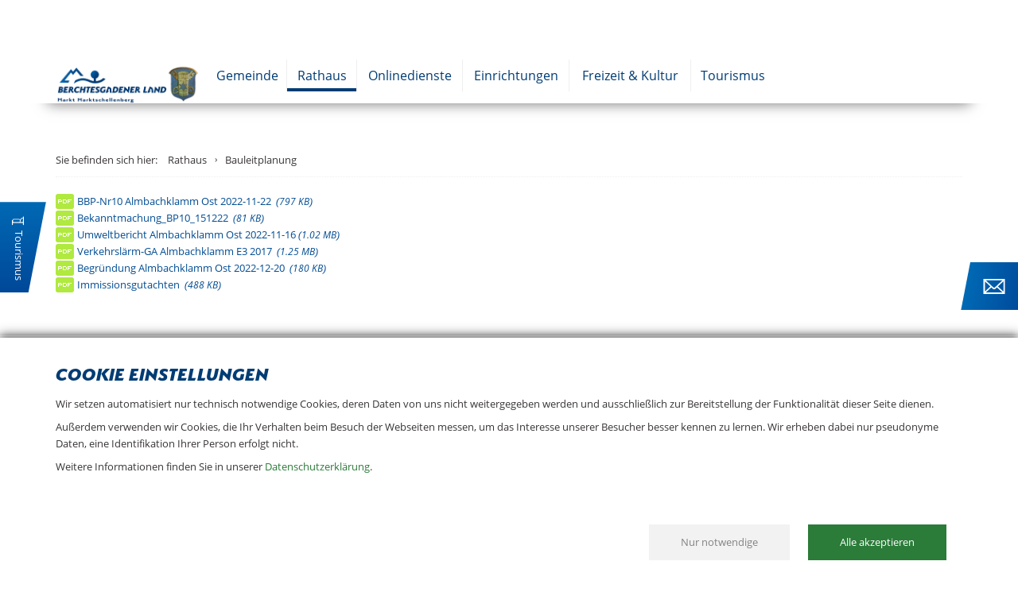

--- FILE ---
content_type: text/html; charset=UTF-8
request_url: https://gemeinde.marktschellenberg.de/gewerbegebiet-almbachklamm-ost
body_size: 6211
content:
<!DOCTYPE html>
<html class="no-js" lang="de">
<head>
    <base href="https://gemeinde.marktschellenberg.de/">
    <meta charset="utf-8">
    <meta http-equiv="X-UA-Compatible" content="IE=edge,chrome=1">
        <meta name="viewport" content="width=device-width, initial-scale=1">
    <title></title><meta name="language" class="swiftype" data-type="string" content="de"><meta name="robots" content="index,follow"><meta itemprop="name" content=""><meta itemprop="description" content=""><meta itemprop="image"><meta property="og:type" content="website"><meta property="og:title" content=""><meta property="og:description" content=""><meta property="og:image"><meta property="og:url" content="https://gemeinde.marktschellenberg.de/gewerbegebiet-almbachklamm-ost"><meta name="twitter:card" content="summary"><meta name="twitter:title" content=""><meta name="twitter:description" content=""><meta name="twitter:image"><link rel="stylesheet" type="text/css" href="/less/main.css?bust=13"/><script type="text/javascript" src="/js/vendor/respond-1.4.2.min.js"></script><script type="text/javascript" src="/js/vendor/modernizr-custom.min.js"></script>    <link rel="icon" type="image/vnd.microsoft.icon" href="/favicon.ico">
    <? /* Apple */ ?>
    <link rel="apple-touch-icon" sizes="76x76" href="/img/social/apple-touch-icon-76.png"/>
    <link rel="apple-touch-icon" sizes="120x120" href="/img/social/apple-touch-icon-120.png"/>
    <link rel="apple-touch-icon" sizes="152x152" href="/img/social/apple-touch-icon-152.png"/>
    <link rel="apple-touch-icon" sizes="180x180" href="/img/social/apple-touch-icon-180.png"/>
    <? /* Android */ ?>
    <link rel="shortcut icon" sizes="196x196" href="/img/social/android-icon.png"/>
    <? /* Windows */ ?>
    <meta name="msapplication-square70x70logo" content="/img/social/small.png"/>
    <meta name="msapplication-square150x150logo" content="/img/social/medium.png"/>
    <meta name="msapplication-wide310x150logo" content="/img/social/wide.png"/>
    <meta name="msapplication-square310x310logo" content="/img/social/large.png"/>
</head>
<body data-url="https://gemeinde.marktschellenberg.de/">
<div id="ip_page_wrapper">
    <div id="ip_content_wrapper">
        <header class="Header">
            <div class="Header__Container">

                <a href="/startseite" class="Header__Brand"><div><img class="Header__BrandLogo" src="https://gemeinde.marktschellenberg.de/cdn/uploads/logo-bgl-markt-marktschellenbergf.png" alt="Logo Bgl Markt Marktschellenbergf"></div></a>                <div class="Header__Navigation">
                    <ul class="MetaNavigation">
    <li class="MetaNavigation__Item ">
            <span class="MetaNavigation__ItemName"
                  data-title="Gemeinde">Gemeinde</span>
            <div class="MetaNavigation__Children">
                                    <div class="row">
                                                <ul class="PrimaryNavigation">
                            <li class="col-xs-12 col-inline col-inline-top">
                                    <div class="PrimaryNavigation__Item  ">
                                        <a href="/infos-und-daten" data-ga-track="event" data-ga-category="Navigation" data-ga-action="click" data-ga-label="Infos und Daten" class="PrimaryNavigation__ItemName" target="_self">Infos und Daten</a>                                            <div class="PrimaryNavigation__Children">
                                                <ul class="SecondaryNavigation">
                                                                                                            <li class="SecondaryNavigation__Item">
                                                            <a href="/infos-und-daten/gemeinderatsmitglieder" data-ga-track="event" data-ga-category="Navigation" data-ga-action="click" data-ga-label="Gemeinderatsmitglieder" target="_self" class="SecondaryNavigation__ItemName">Gemeinderatsmitglieder</a>                                                        </li>
                                                                                                                <li class="SecondaryNavigation__Item">
                                                            <a href="/infos-und-daten/wappen" data-ga-track="event" data-ga-category="Navigation" data-ga-action="click" data-ga-label="Wappen" target="_self" class="SecondaryNavigation__ItemName">Wappen</a>                                                        </li>
                                                                                                                <li class="SecondaryNavigation__Item">
                                                            <a href="/infos-und-daten/ortschronik" data-ga-track="event" data-ga-category="Navigation" data-ga-action="click" data-ga-label="Ortschronik" target="_self" class="SecondaryNavigation__ItemName">Ortschronik</a>                                                        </li>
                                                                                                                <li class="SecondaryNavigation__Item">
                                                            <a href="/infos-und-daten/ortsplan" data-ga-track="event" data-ga-category="Navigation" data-ga-action="click" data-ga-label="Ortsplan" target="_self" class="SecondaryNavigation__ItemName">Ortsplan</a>                                                        </li>
                                                                                                                <li class="SecondaryNavigation__Item">
                                                            <a href="/infos-und-daten/gemeinde-report" data-ga-track="event" data-ga-category="Navigation" data-ga-action="click" data-ga-label="Gemeinde Report" target="_self" class="SecondaryNavigation__ItemName">Gemeinde Report</a>                                                        </li>
                                                                                                                <li class="SecondaryNavigation__Item">
                                                            <a href="/infos-und-daten/gesundheitsdorf" data-ga-track="event" data-ga-category="Navigation" data-ga-action="click" data-ga-label="Gesundheitsdorf" target="_self" class="SecondaryNavigation__ItemName">Gesundheitsdorf</a>                                                        </li>
                                                                                                                <li class="SecondaryNavigation__Item">
                                                            <a href="/infos-und-daten/virtueller-rundgang" data-ga-track="event" data-ga-category="Navigation" data-ga-action="click" data-ga-label="Virtueller Rundgang" target="_blank" class="SecondaryNavigation__ItemName">Virtueller Rundgang</a>                                                        </li>
                                                                                                                <li class="SecondaryNavigation__Item">
                                                            <a href="/infos-und-daten/webcam" data-ga-track="event" data-ga-category="Navigation" data-ga-action="click" data-ga-label="Webcam" target="_blank" class="SecondaryNavigation__ItemName">Webcam</a>                                                        </li>
                                                                                                        </ul>
                                            </div>
                                                                                </div>
                                </li><li class="col-xs-12 col-inline col-inline-top">
                                    <div class="PrimaryNavigation__Item  ">
                                        <a href="/amtsblatt" data-ga-track="event" data-ga-category="Navigation" data-ga-action="click" data-ga-label="Amtsblatt" class="PrimaryNavigation__ItemName" target="_self">Amtsblatt</a>                                    </div>
                                </li><li class="col-xs-12 col-inline col-inline-top">
                                    <div class="PrimaryNavigation__Item  ">
                                        <a href="/wahlen-2026" data-ga-track="event" data-ga-category="Navigation" data-ga-action="click" data-ga-label="Wahlen 2026" class="PrimaryNavigation__ItemName" target="_self">Wahlen 2026</a>                                    </div>
                                </li>                        </ul>
                    </div>
                                </div>
        </li><li class="MetaNavigation__Item MetaNavigation__Item--active">
            <span class="MetaNavigation__ItemName"
                  data-title="Rathaus">Rathaus</span>
            <div class="MetaNavigation__Children">
                                    <div class="row">
                                                <ul class="PrimaryNavigation">
                            <li class="col-xs-12 col-inline col-inline-top">
                                    <div class="PrimaryNavigation__Item  ">
                                        <a href="/oeffnungszeiten-verwaltung" data-ga-track="event" data-ga-category="Navigation" data-ga-action="click" data-ga-label="Oeffnungszeiten Verwaltung" class="PrimaryNavigation__ItemName" target="_self">Öffnungszeiten Verwaltung</a>                                    </div>
                                </li><li class="col-xs-12 col-inline col-inline-top">
                                    <div class="PrimaryNavigation__Item  ">
                                        <a href="/ansprechpartner-kontakt-telefonverzeichnis" data-ga-track="event" data-ga-category="Navigation" data-ga-action="click" data-ga-label="Ansprechpartner Kontakt Telefonverzeichnis" class="PrimaryNavigation__ItemName" target="_self">Ansprechpartner- Kontakt &amp; Telefonverzeichnis</a>                                    </div>
                                </li><li class="col-xs-12 col-inline col-inline-top">
                                    <div class="PrimaryNavigation__Item  ">
                                        <a href="/bekanntmachungen" data-ga-track="event" data-ga-category="Navigation" data-ga-action="click" data-ga-label="Bekanntmachungen" class="PrimaryNavigation__ItemName" target="_self">Bekanntmachungen</a>                                    </div>
                                </li><li class="col-xs-12 col-inline col-inline-top">
                                    <div class="PrimaryNavigation__Item  ">
                                        <a href="/buergermeldungen" data-ga-track="event" data-ga-category="Navigation" data-ga-action="click" data-ga-label="Buergermeldungen" class="PrimaryNavigation__ItemName" target="_self">Bürgermeldungen</a>                                    </div>
                                </li><li class="col-xs-12 col-inline col-inline-top">
                                    <div class="PrimaryNavigation__Item  ">
                                        <a href="/ortsrecht-satzungen-und-verordnungen" data-ga-track="event" data-ga-category="Navigation" data-ga-action="click" data-ga-label="Ortsrecht Satzungen und Verordnungen" class="PrimaryNavigation__ItemName" target="_self">Ortsrecht (Satzungen und Verordnungen)</a>                                    </div>
                                </li><li class="col-xs-12 col-inline col-inline-top">
                                    <div class="PrimaryNavigation__Item  ">
                                        <span class="PrimaryNavigation__ItemName PrimaryNavigation__ItemName--structure">Steuern und Abgaben - Formulare hier downloaden</span>                                            <div class="PrimaryNavigation__Children">
                                                <ul class="SecondaryNavigation">
                                                                                                            <li class="SecondaryNavigation__Item">
                                                            <a href="/uebersicht-gebuehren-beitraege-sonstige-entgelte" data-ga-track="event" data-ga-category="Navigation" data-ga-action="click" data-ga-label="Uebersicht Gebuehren Beitraege Sonstige Entgelte" target="_self" class="SecondaryNavigation__ItemName">Übersicht Gebühren, Beiträge, Sonstige Entgelte</a>                                                        </li>
                                                                                                                <li class="SecondaryNavigation__Item">
                                                            <a href="/formular-hundesteuer" data-ga-track="event" data-ga-category="Navigation" data-ga-action="click" data-ga-label="Formular Hundesteuer" target="_self" class="SecondaryNavigation__ItemName">Formular Hundesteuer</a>                                                        </li>
                                                                                                                <li class="SecondaryNavigation__Item">
                                                            <a href="/formular-zweitwohnungssteuer" data-ga-track="event" data-ga-category="Navigation" data-ga-action="click" data-ga-label="Formular Zweitwohnungssteuer" target="_self" class="SecondaryNavigation__ItemName">Formular Zweitwohnungssteuer</a>                                                        </li>
                                                                                                                <li class="SecondaryNavigation__Item">
                                                            <a href="/formular-fremdenverkehrsbeitrag" data-ga-track="event" data-ga-category="Navigation" data-ga-action="click" data-ga-label="Formular Fremdenverkehrsbeitrag" target="_self" class="SecondaryNavigation__ItemName">Formular Fremdenverkehrsbeitrag</a>                                                        </li>
                                                                                                                <li class="SecondaryNavigation__Item">
                                                            <a href="/friedhof" data-ga-track="event" data-ga-category="Navigation" data-ga-action="click" data-ga-label="Friedhof" target="_self" class="SecondaryNavigation__ItemName">Friedhof</a>                                                        </li>
                                                                                                        </ul>
                                            </div>
                                                                                </div>
                                </li><li class="col-xs-12 col-inline col-inline-top">
                                    <div class="PrimaryNavigation__Item  ">
                                        <span class="PrimaryNavigation__ItemName PrimaryNavigation__ItemName--structure">Bürgerservice - Wichtige Formulare hier downloaden</span>                                            <div class="PrimaryNavigation__Children">
                                                <ul class="SecondaryNavigation">
                                                                                                            <li class="SecondaryNavigation__Item">
                                                            <a href="/sepa-lastschrift" data-ga-track="event" data-ga-category="Navigation" data-ga-action="click" data-ga-label="SEPA Lastschrift" target="_self" class="SecondaryNavigation__ItemName">SEPA Lastschrift</a>                                                        </li>
                                                                                                                <li class="SecondaryNavigation__Item">
                                                            <a href="/wohnungsgeber" data-ga-track="event" data-ga-category="Navigation" data-ga-action="click" data-ga-label="Wohnungsgeber" target="_self" class="SecondaryNavigation__ItemName">Wohnungsgeber</a>                                                        </li>
                                                                                                                <li class="SecondaryNavigation__Item">
                                                            <a href="/link-zur-abfallwirtschaft-landkreis-bgl" data-ga-track="event" data-ga-category="Navigation" data-ga-action="click" data-ga-label="Link zur Abfallwirtschaft Landkreis BGL" target="_blank" class="SecondaryNavigation__ItemName">Link zur Abfallwirtschaft Landkreis BGL</a>                                                        </li>
                                                                                                                <li class="SecondaryNavigation__Item">
                                                            <a href="/wasser-zaehlerstandsmeldung" data-ga-track="event" data-ga-category="Navigation" data-ga-action="click" data-ga-label="Wasser Zaehlerstandsmeldung" target="_blank" class="SecondaryNavigation__ItemName">Wasser-Zählerstandsmeldung</a>                                                        </li>
                                                                                                                <li class="SecondaryNavigation__Item">
                                                            <a href="/info-fuer-bauherren" data-ga-track="event" data-ga-category="Navigation" data-ga-action="click" data-ga-label="Info fuer Bauherren" target="_blank" class="SecondaryNavigation__ItemName">Info für Bauherren</a>                                                        </li>
                                                                                                                <li class="SecondaryNavigation__Item">
                                                            <a href="/grundsteuerreform-die-neue-grundsteuer-in-bayern" data-ga-track="event" data-ga-category="Navigation" data-ga-action="click" data-ga-label="Grundsteuerreform Die neue Grundsteuer in Bayern" target="_self" class="SecondaryNavigation__ItemName">Grundsteuerreform - Die neue Grundsteuer in Bayern</a>                                                        </li>
                                                                                                        </ul>
                                            </div>
                                                                                </div>
                                </li><li class="col-xs-12 col-inline col-inline-top">
                                    <div class="PrimaryNavigation__Item  ">
                                        <span class="PrimaryNavigation__ItemName PrimaryNavigation__ItemName--structure">Bauleitplanung</span>                                            <div class="PrimaryNavigation__Children">
                                                <ul class="SecondaryNavigation">
                                                                                                            <li class="SecondaryNavigation__Item">
                                                            <a href="/zollhaeuser" data-ga-track="event" data-ga-category="Navigation" data-ga-action="click" data-ga-label="Zollhaeuser" target="_blank" class="SecondaryNavigation__ItemName">Zollhäuser</a>                                                        </li>
                                                                                                                <li class="SecondaryNavigation__Item">
                                                            <a href="/schneefelden" data-ga-track="event" data-ga-category="Navigation" data-ga-action="click" data-ga-label="Schneefelden" target="_self" class="SecondaryNavigation__ItemName">Schneefelden</a>                                                        </li>
                                                                                                                <li class="SecondaryNavigation__Item">
                                                            <a href="/kreuzbichl" data-ga-track="event" data-ga-category="Navigation" data-ga-action="click" data-ga-label="Kreuzbichl" target="_blank" class="SecondaryNavigation__ItemName">Kreuzbichl</a>                                                        </li>
                                                                                                                <li class="SecondaryNavigation__Item">
                                                            <a href="/gewerbegebiet-almbachklamm-ost" data-ga-track="event" data-ga-category="Navigation" data-ga-action="click" data-ga-label="Gewerbegebiet Almbachklamm Ost" target="_blank" class="SecondaryNavigation__ItemName">Gewerbegebiet Almbachklamm Ost</a>                                                        </li>
                                                                                                                <li class="SecondaryNavigation__Item">
                                                            <a href="/gastagweg" data-ga-track="event" data-ga-category="Navigation" data-ga-action="click" data-ga-label="Gastagweg" target="_self" class="SecondaryNavigation__ItemName">Gastagweg</a>                                                        </li>
                                                                                                        </ul>
                                            </div>
                                                                                </div>
                                </li><li class="col-xs-12 col-inline col-inline-top">
                                    <div class="PrimaryNavigation__Item  ">
                                        <a href="/behoerdenwegweiser" data-ga-track="event" data-ga-category="Navigation" data-ga-action="click" data-ga-label="Behoerdenwegweiser" class="PrimaryNavigation__ItemName" target="_blank">Behördenwegweiser</a>                                    </div>
                                </li>                        </ul>
                    </div>
                                </div>
        </li><li class="MetaNavigation__Item ">
            <span class="MetaNavigation__ItemName"
                  data-title="Onlinedienste">Onlinedienste</span>
            <div class="MetaNavigation__Children">
                                    <div class="row">
                                                <ul class="PrimaryNavigation">
                            <li class="col-xs-12 col-inline col-inline-top">
                                    <div class="PrimaryNavigation__Item  ">
                                        <a href="/onlinedienste/buerger-service-portal" data-ga-track="event" data-ga-category="Navigation" data-ga-action="click" data-ga-label="Buerger Service Portal" class="PrimaryNavigation__ItemName" target="_blank">Bürger Service Portal</a>                                    </div>
                                </li><li class="col-xs-12 col-inline col-inline-top">
                                    <div class="PrimaryNavigation__Item  ">
                                        <a href="/onlinedienste/gebuehren-und-steuern" data-ga-track="event" data-ga-category="Navigation" data-ga-action="click" data-ga-label="Gebuehren und Steuern" class="PrimaryNavigation__ItemName" target="_self">Gebühren und Steuern</a>                                    </div>
                                </li><li class="col-xs-12 col-inline col-inline-top">
                                    <div class="PrimaryNavigation__Item  ">
                                        <a href="/onlinedienste/digitaler-bauantrag" data-ga-track="event" data-ga-category="Navigation" data-ga-action="click" data-ga-label="Digitaler Bauantrag" class="PrimaryNavigation__ItemName" target="_self">Digitaler Bauantrag</a>                                    </div>
                                </li>                        </ul>
                    </div>
                                </div>
        </li><li class="MetaNavigation__Item ">
            <span class="MetaNavigation__ItemName"
                  data-title="Einrichtungen">Einrichtungen</span>
            <div class="MetaNavigation__Children">
                                    <div class="row">
                                                <ul class="PrimaryNavigation">
                            <li class="col-xs-12 col-inline col-inline-top">
                                    <div class="PrimaryNavigation__Item  ">
                                        <a href="/standesamt" data-ga-track="event" data-ga-category="Navigation" data-ga-action="click" data-ga-label="Standesamt" class="PrimaryNavigation__ItemName" target="_self">Standesamt</a>                                    </div>
                                </li><li class="col-xs-12 col-inline col-inline-top">
                                    <div class="PrimaryNavigation__Item  ">
                                        <a href="/schulen" data-ga-track="event" data-ga-category="Navigation" data-ga-action="click" data-ga-label="Schulen" class="PrimaryNavigation__ItemName" target="_self">Schulen</a>                                    </div>
                                </li><li class="col-xs-12 col-inline col-inline-top">
                                    <div class="PrimaryNavigation__Item  ">
                                        <a href="/kindertageseinrichtungen" data-ga-track="event" data-ga-category="Navigation" data-ga-action="click" data-ga-label="Kindertageseinrichtungen" class="PrimaryNavigation__ItemName" target="_self">Kindertageseinrichtungen</a>                                    </div>
                                </li><li class="col-xs-12 col-inline col-inline-top">
                                    <div class="PrimaryNavigation__Item  ">
                                        <a href="/freibad" data-ga-track="event" data-ga-category="Navigation" data-ga-action="click" data-ga-label="Freibad" class="PrimaryNavigation__ItemName" target="_blank">Freibad</a>                                    </div>
                                </li><li class="col-xs-12 col-inline col-inline-top">
                                    <div class="PrimaryNavigation__Item  ">
                                        <a href="/bauhof" data-ga-track="event" data-ga-category="Navigation" data-ga-action="click" data-ga-label="Bauhof" class="PrimaryNavigation__ItemName" target="_self">Bauhof</a>                                    </div>
                                </li><li class="col-xs-12 col-inline col-inline-top">
                                    <div class="PrimaryNavigation__Item  ">
                                        <a href="/wertstoffhof" data-ga-track="event" data-ga-category="Navigation" data-ga-action="click" data-ga-label="Wertstoffhof" class="PrimaryNavigation__ItemName" target="_self">Wertstoffhof</a>                                    </div>
                                </li><li class="col-xs-12 col-inline col-inline-top">
                                    <div class="PrimaryNavigation__Item  ">
                                        <a href="/freiwillige-feuerwehr" data-ga-track="event" data-ga-category="Navigation" data-ga-action="click" data-ga-label="Freiwillige Feuerwehr" class="PrimaryNavigation__ItemName" target="_blank">Freiwillige Feuerwehr</a>                                    </div>
                                </li><li class="col-xs-12 col-inline col-inline-top">
                                    <div class="PrimaryNavigation__Item  ">
                                        <a href="/erwachsenenbildung" data-ga-track="event" data-ga-category="Navigation" data-ga-action="click" data-ga-label="Erwachsenenbildung" class="PrimaryNavigation__ItemName" target="_self">Erwachsenenbildung</a>                                    </div>
                                </li>                        </ul>
                    </div>
                                </div>
        </li><li class="MetaNavigation__Item ">
            <span class="MetaNavigation__ItemName"
                  data-title="Freizeit w Kultur">Freizeit &amp; Kultur</span>
            <div class="MetaNavigation__Children">
                                    <div class="row">
                                                <ul class="PrimaryNavigation">
                            <li class="col-xs-12 col-inline col-inline-top">
                                    <div class="PrimaryNavigation__Item  ">
                                        <a href="/veranstaltungskalender" data-ga-track="event" data-ga-category="Navigation" data-ga-action="click" data-ga-label="Veranstaltungskalender" class="PrimaryNavigation__ItemName" target="_blank">Veranstaltungskalender</a>                                    </div>
                                </li><li class="col-xs-12 col-inline col-inline-top">
                                    <div class="PrimaryNavigation__Item  ">
                                        <a href="/jaehrliche-veranstaltungen" data-ga-track="event" data-ga-category="Navigation" data-ga-action="click" data-ga-label="Jaehrliche Veranstaltungen" class="PrimaryNavigation__ItemName" target="_self">Jährliche Veranstaltungen</a>                                    </div>
                                </li><li class="col-xs-12 col-inline col-inline-top">
                                    <div class="PrimaryNavigation__Item  ">
                                        <a href="/vereine" data-ga-track="event" data-ga-category="Navigation" data-ga-action="click" data-ga-label="Vereine" class="PrimaryNavigation__ItemName" target="_self">Vereine</a>                                    </div>
                                </li>                        </ul>
                    </div>
                                </div>
        </li><li class="MetaNavigation__Item ">
            <span class="MetaNavigation__ItemName"
                  data-title="Tourismus">Tourismus</span>
            <div class="MetaNavigation__Children">
                                    <div class="row">
                                                <ul class="PrimaryNavigation">
                            <li class="col-xs-12 col-inline col-inline-top">
                                    <div class="PrimaryNavigation__Item  ">
                                        <a href="/zur-tourismus-website" data-ga-track="event" data-ga-category="Navigation" data-ga-action="click" data-ga-label="zur Tourismus Website" class="PrimaryNavigation__ItemName" target="_blank">zur Tourismus-Website</a>                                    </div>
                                </li><li class="col-xs-12 col-inline col-inline-top">
                                    <div class="PrimaryNavigation__Item  ">
                                        <a href="/gastgebersuche" data-ga-track="event" data-ga-category="Navigation" data-ga-action="click" data-ga-label="Gastgebersuche" class="PrimaryNavigation__ItemName" target="_blank">Gastgebersuche</a>                                    </div>
                                </li><li class="col-xs-12 col-inline col-inline-top">
                                    <div class="PrimaryNavigation__Item  ">
                                        <a href="/informationen-fuer-gastgeber" data-ga-track="event" data-ga-category="Navigation" data-ga-action="click" data-ga-label="Informationen fuer Gastgeber" class="PrimaryNavigation__ItemName" target="_self">Informationen für Gastgeber</a>                                    </div>
                                </li>                        </ul>
                    </div>
                                </div>
        </li></ul>
                </div>

                <div class="Header__Toolbar">
                                        <div class="Header__ToolbarItem Header__ToolbarItem--separator"></div>
                                    </div>
                <span class="Header__NavigationToggle">Menü</span>
            </div>
        </header>
                    <div class="container">
                <div class="Breadcrumb">
                    <span class="Breadcrumb__IntroText">Sie befinden sich hier: </span>
                    <div class="Breadcrumb__Item"  itemtype="http://data-vocabulary.org/Breadcrumb"><span class="Breadcrumb__ItemName">Rathaus</span></div><div class="Breadcrumb__Item"  itemtype="http://data-vocabulary.org/Breadcrumb"><span class="Breadcrumb__ItemName">Bauleitplanung</span></div>                </div>
            </div>
                    <div class="container" id="content">
            
            <div class="row" data-swiftype-index="true">
                <section class="menu type-content"><section class="content type-article col-xs-12"><article><p><span class="media-link"><a href="https://gemeinde.marktschellenberg.de/cdn/uploads/bbp-nr10-almbachklamm-ost-2022-11-22.pdf" target="_blank" title="BBP-Nr10 Almbachklamm Ost 2022-11-22" data-fileicon="" data-ext=".pdf">BBP-Nr10 Almbachklamm Ost 2022-11-22<i>797 KB</i></a></span><br><span class="media-link"><a href="https://gemeinde.marktschellenberg.de/cdn/uploads/bekanntmachung-bp10-151222.pdf" target="_blank" title="Bekanntmachung_BP10_151222" data-fileicon="" data-ext=".pdf">Bekanntmachung_BP10_151222<i>81 KB</i></a></span><br><span class="media-link"><a href="https://gemeinde.marktschellenberg.de/cdn/uploads/umweltbericht-almbachklamm-ost-2022-11-16.pdf" target="_blank" title="Umweltbericht Almbachklamm Ost 2022-11-16 " data-fileicon="" data-ext=".pdf">Umweltbericht Almbachklamm Ost 2022-11-16 <i>1.02 MB</i></a></span><br><span class="media-link"><a href="https://gemeinde.marktschellenberg.de/cdn/uploads/verkehrslaerm-ga-almbachklamm-e3-2017.pdf" target="_blank" title="Verkehrsl&auml;rm-GA Almbachklamm E3 2017" data-fileicon="" data-ext=".pdf">Verkehrsl&auml;rm-GA Almbachklamm E3 2017<i>1.25 MB</i></a></span><br><span class="media-link"><a href="https://gemeinde.marktschellenberg.de/cdn/uploads/begruendung-almbachklamm-ost-2022-12-20.pdf" target="_blank" title="Begr&uuml;ndung Almbachklamm Ost 2022-12-20" data-fileicon="" data-ext=".pdf">Begr&uuml;ndung Almbachklamm Ost 2022-12-20<i>180 KB</i></a></span><br><span class="media-link"><a href="https://gemeinde.marktschellenberg.de/cdn/uploads/immissionsgutachten.pdf" target="_blank" title="Immissionsgutachten" data-fileicon="" data-ext=".pdf">Immissionsgutachten<i>488 KB</i></a></span></p>
</article></section></section>            </div>

                            <ul class="SidebarNavigation">
                                            <li class="SidebarNavigation__Item">
                            <a href="/kontakt" class="SidebarNavigation__ItemName"><div><img class="SidebarNavigation__ItemIcon" src="https://gemeinde.marktschellenberg.de/cdn/uploads/ic-anfrage-1.svg" alt="Icon Kontakt"></div></a><span class="SidebarNavigation__ItemTooltip">Kontakt</span>                        </li>
                                        </ul>
                            <div class="QuickSearch">
                <a href="http://www.marktschellenberg.de" class="QuickSearch__ToggleButton", target="_blank">Tourismus</a>
            </div>
        </div>


        <!-- Footer-->
        <footer class="Footer">
            <!-- Toolbar: Footer__Bar--toolbar -->
            <div class="Footer__Bar Footer__Bar--toolbar">
                <div class="container">
                    <div class="row">
                        <div class="col-xs-12">
                            <div class="SocialToolbar SocialToolbar--large">
                                <div class="SocialToolbar__Item SocialToolbar__Item--medium">
                                    <a href="https://www.facebook.com/sharer/sharer.php?u=https://gemeinde.marktschellenberg.de/gewerbegebiet-almbachklamm-ost" class="Button" target="_blank"><span class="IconFA IconFA--fb" aria-hidden="true"></span> Teilen</a>                                </div>
                            </div>
                            <div class="SocialToolbar SocialToolbar--small">
                                                            </div>
                            <div class="SocialToolbar SocialToolbar--medium pull-right">
                                <div class="SocialToolbar__Item SocialToolbar__Item--medium hidden-sm hidden-xs">
                                    <a href="javascript:window.print();">
                                        <span class="Icon Icon--print"></span> drucken                                    </a>
                                </div>
                                <div class="SocialToolbar__Item SocialToolbar__Item--medium">
                                    <a id="weiterleiten" href="mailto:%20?subject=Urlaub im Berchtesgadener Land&amp;body=%0D%0A%0D%0ASchau%20jetzt%20auf%20https%3A%2F%2Fgemeinde.marktschellenberg.de%2Fgewerbegebiet-almbachklamm-ost%20vorbei.">
                                        <span class="Icon Icon--mail"></span>
                                        weiterleiten</a>
                                </div>
                            </div>
                        </div>
                    </div>
                </div>
            </div>

            <!-- Menu: Footer__Bar -->
            <div class="Footer__Bar">
                <div class="container">
                    <div class="row">
                        <div class="col-xs-12 col-sm-3 col-inline col-inline-top col-margin-bottom">
                            <div class="FooterNavigation">
                                <h4 class="FooterNavigation__Header visible-xs">Kontaktinformationen</h4><ul class="FooterNavigation__List"><h4>Anschrift&nbsp;Verwaltung&nbsp;</h4>

<p>Markt Marktschellenberg</p>

<p>Salzburger Stra&szlig;e 2&nbsp;</p>

<p>83487 Marktschellenberg</p>

<p>&nbsp;</p>

<p>Tel.: 0049 8650 98 88 0</p>

<p>Fax: 0049 8650 98 88 20&nbsp;</p>

<p><a href="mailto:markt@marktschellenberg.de" target="_blank">markt@marktschellenberg.de</a></p>

<p><a href="/service/impressum">Impressum</a> | <a href="/service/datenschutz">Datenschutz</a></p>
</ul>                            </div>
                        </div><div class="col-sm-3 col-inline col-inline-top col-margin-bottom">
                                <nav class="FooterNavigation FooterNavigation--dropdown-xs">
                                    <h4 class="FooterNavigation__Header">Kontakt</h4><ul class="FooterNavigation__List"><li><a href="/kontakt-oeffnungszeiten" data-ga-track="event" data-ga-category="footer" data-ga-action="click" data-ga-label="Kontakt Oeffnungszeiten" target="_self" class="FooterNavigation__ItemName">Kontakt &amp; Öffnungszeiten</a><br></li><li><a href="/anfahrt" data-ga-track="event" data-ga-category="footer" data-ga-action="click" data-ga-label="Anfahrt" target="_self" class="FooterNavigation__ItemName">Anfahrt</a></li></ul>                                </nav>
                            </div><div class="col-sm-3 col-inline col-inline-top col-margin-bottom">
                                <nav class="FooterNavigation FooterNavigation--dropdown-xs">
                                    <h4 class="FooterNavigation__Header">Schnell gefunden</h4><ul class="FooterNavigation__List"><li><a href="/muellabfuhr-termine" data-ga-track="event" data-ga-category="footer" data-ga-action="click" data-ga-label="Muellabfuhr Termine" target="_blank" class="FooterNavigation__ItemName">Müllabfuhr-Termine</a><br></li><li><a href="/fundbuero" data-ga-track="event" data-ga-category="footer" data-ga-action="click" data-ga-label="Fundbuero" target="_self" class="FooterNavigation__ItemName">Fundbüro</a></li></ul>                                </nav>
                            </div><div class="col-sm-3 col-inline col-inline-top col-margin-bottom">
                                <nav class="FooterNavigation FooterNavigation--dropdown-xs">
                                    <h4 class="FooterNavigation__Header">Wirtschaftsraum</h4><ul class="FooterNavigation__List"><li><a href="/berchtesgadener-land-wirtschaftsservice-gmbh" data-ga-track="event" data-ga-category="footer" data-ga-action="click" data-ga-label="Berchtesgadener Land Wirtschaftsservice GmbH" target="_blank" class="FooterNavigation__ItemName">Berchtesgadener Land Wirtschaftsservice GmbH.</a><br></li><li><a href="/filmregion" data-ga-track="event" data-ga-category="footer" data-ga-action="click" data-ga-label="Filmregion" target="_self" class="FooterNavigation__ItemName">Filmregion</a></li></ul>                                </nav>
                            </div>                    </div>
                </div>
            </div>
            <!-- Partner: Footer__Bar -->
                            <div class="Footer__Bar hidden-xs">
                    <div class="container">
                        <div class="row">
                            <div class="col-sm-9 col-xs-12">
                                <h4>Unsere Partner</h4>
                                <div class="Footer__Partners"><div class="Footer__Partner"><a href="http://www.watzmann-natur-energie.de/" title="Watzmann Natur Energie" target="_blank" class="partner-popover"><img class="" src="https://gemeinde.marktschellenberg.de/cdn/uploads/watzmann-natur-energie-4c-2.png" alt="Watzmann Natur Energie 4c 2"></a><div class="tooltip-content"><a href="/watzmann-natur-energie" target="_blank" data-ga-track="event" data-ga-category="footer_partner" data-ga-action="click" data-ga-label="weiterlesen" class="Footer__TooltipLink"><div><img src="https://gemeinde.marktschellenberg.de/cdn/uploads/energy-wnetld-logo.png" alt="Watz Energie Logo"></div>weiterlesen</a></div></div><div class="Footer__Partner"><a href="http://www.brbgl.de" title="Biosphärenregion Berchtesgadener Land" target="_blank"><img class="" src="https://gemeinde.marktschellenberg.de/cdn/uploads/biosphaerenregion-bgl-100.jpg" alt="Biosphaerenregion Bgl 100"></a></div><div class="Footer__Partner"><a href="https://www.stmuv.bayern.de/themen/gentechnik/kommunen/index.htm" title="Gentechnikanbaufreie Gemeinde" target="_blank"><img class="" src="https://gemeinde.marktschellenberg.de/cdn/uploads/gentechnikanbaufreie-gemeinde-100.jpg" alt="Gentechnikanbaufreie Gemeinde 100"></a></div><div class="Footer__Partner"><a href="https://energiemonitor.bayernwerk.de/marktschellenberg" title="Energiemonitor Marktschellenberg" target="_blank" class="partner-popover"><img class="" src="https://gemeinde.marktschellenberg.de/cdn/uploads/energiemonitor-msb-klein-2.jpg" alt="Energiemonitor Msb Klein 2"></a><div class="tooltip-content"><a href="/energiemonitor-marktschellenberg" target="_blank" data-ga-track="event" data-ga-category="footer_partner" data-ga-action="click" data-ga-label="weiterlesen" class="Footer__TooltipLink"><div><img src="https://gemeinde.marktschellenberg.de/cdn/uploads/energiemonitor-msb-klein-1.jpg" alt="Energiemonitor klein"></div>weiterlesen</a></div></div><div class="Footer__Partner"><a href="https://standortportal.berchtesgadener-land.de/" title="Ihr Gewerbestandort im Baerchtesgadener Land" target="_blank" class="partner-popover"><img class="" src="https://gemeinde.marktschellenberg.de/cdn/uploads/scaled-bgl-wirtschaftsservice.jpg" alt="Scaled Bgl Wirtschaftsservice"></a><div class="tooltip-content"><a href="/ihr-gewerbestandort-im-baerchtesgadener-land" target="_blank" data-ga-track="event" data-ga-category="footer_partner" data-ga-action="click" data-ga-label="weiterlesen" class="Footer__TooltipLink"><div><img src="https://gemeinde.marktschellenberg.de/cdn/uploads/scaled-bgl-wirtschaftsservice-1.jpg" alt="Standortportal BGL"></div>weiterlesen</a></div></div><div class="Footer__Partner"><a href="https://www.euregio-salzburg.eu/salzburg-berchtesgadener-land-traunstein" title="EUREGIO Salzburg - Berchtesgadener Land - Traunstein" target="_blank"><img class="" src="https://gemeinde.marktschellenberg.de/cdn/uploads/euregio-logo-slogan.png" alt="Euregio Logo Slogan"></a></div></div>                            </div>
                            <div class="col-sm-3 col-xs-12">
                                                            </div>
                        </div>
                    </div>
                </div>
                            <!-- Partner: Footer__Bar--brand -->
            <div class="Footer__Bar Footer__Bar--brand">
                <div class="container">
                    <div class="row">
                        <div class="col-xs-12">
                        </div>
                    </div>
                </div>
            </div>
        </footer>

        <!-- PopUp -->
                <!-- PopUp ENDE -->

        <div class="CookieBarOuter">
    <div class="CookieBar">
        <div class="CookieBar__Container">
            <div class="CookieBar__TextContainer">
                <div class="CookieBar__Heading">Cookie Einstellungen</div>
                <p><p>Wir setzen automatisiert nur technisch notwendige Cookies, deren Daten von uns nicht weitergegeben werden und ausschließlich zur Bereitstellung der Funktionalität dieser Seite dienen.</p><p>Außerdem verwenden wir Cookies, die Ihr Verhalten beim Besuch der Webseiten messen, um das Interesse unserer Besucher besser kennen zu lernen. Wir erheben dabei nur pseudonyme Daten, eine Identifikation Ihrer Person erfolgt nicht.</p><p>Weitere Informationen finden Sie in unserer <a href="/service/datenschutz">Datenschutzerklärung</a>.</p></p>
            </div>
            <div class="CookieBar__ButtonContainer">
                <button class="CookieBar__Button-decline CookieBar__Button">Nur notwendige</button>
                <button class="CookieBar__Button-accept CookieBar__Button">Alle akzeptieren</button>
            </div>
        </div>
    </div>
</div><div class="CookieBarSentinel"></div><script type="text/javascript">
//<![CDATA[
            if ( window.addEventListener != undefined ) {
                window.addEventListener('message', function(e) {
                    switch ( e.data ) {
                        case 'link':
                        e.source.postMessage({
                            type: 'link',
                            route: "528",
                            title: document.title
                        }, e.origin);
                        break;
                        case 'url':
                        e.source.postMessage({
                            type: 'url',
                            url: document.location.href
                        }, e.origin);
                        break;
                    case 'reload':
                        window.location.reload();
                        break;
                    }
                }, false);
            }
            
//]]>
</script><script type="text/javascript" src="/js/vendor/jquery-1.11.2.min.js"></script><script type="text/javascript" src="/js/main.combined.js?bust=13"></script><script type="text/javascript">
//<![CDATA[
            $(function () {
                $.thirdPartyCookies({
                    onlyOptOut: false,
                    googleAnalytics: {
                        property: null,
                        debug: false
                    },
                    acceptedCallback: function() {
    //Seitenansichtsdauer tracken um Conversion-Rate zu minimieren
    setTimeout("$.gaTrackEvent(" +
        "'Seitenansichtsdauer'," +
        "'mindestens 15 Sekunden'" +
        ")" +
        "", 15000);

    setTimeout("$.gaTrackEvent(" +
        "'Seitenansichtsdauer'," +
        "'mindestens 30 Sekunden'" +
        ")" +
        "", 30000);

    setTimeout("$.gaTrackEvent(" +
        "'Seitenansichtsdauer'," +
        "'mindestens 60 Sekunden'" +
        ")" +
        "", 60000);

    setTimeout("$.gaTrackEvent(" +
        "'Seitenansichtsdauer'," +
        "'mindestens 120 Sekunden'" +
        ")" +
        "", 120000);

    setTimeout("$.gaTrackEvent(" +
        "'Seitenansichtsdauer'," +
        "'mindestens 300 Sekunden'" +
        ")" +
        "", 300000);},
                    declinedCallback: '',
                    onAcceptCallback: '',
                    onDeclineCallback: '',
                    display: "bottom"
                });
            });
//]]>
</script><script type="text/javascript" src="/js/vendor/jquery.ga.min.js"></script>    </div>
</div>
</body>
</html>


--- FILE ---
content_type: text/css; charset=utf-8
request_url: https://gemeinde.marktschellenberg.de/less/main.css?bust=13
body_size: 44449
content:
/*! normalize.css v3.0.1 | MIT License | git.io/normalize */html{font-family:sans-serif;-ms-text-size-adjust:100%;-webkit-text-size-adjust:100%}body{margin:0}article,aside,details,figcaption,figure,footer,header,hgroup,main,nav,section,summary{display:block}audio,canvas,progress,video{display:inline-block;vertical-align:baseline}audio:not([controls]){display:none;height:0}[hidden],template{display:none}a{background:0 0}a:active,a:hover{outline:0}abbr[title]{border-bottom:1px dotted}b,strong{font-weight:700}dfn{font-style:italic}h1{font-size:2em;margin:.67em 0}mark{background:#ff0;color:#000}small{font-size:80%}sub,sup{font-size:75%;line-height:0;position:relative;vertical-align:baseline}sup{top:-.5em}sub{bottom:-.25em}img{border:0}svg:not(:root){overflow:hidden}figure{margin:1em 40px}hr{-moz-box-sizing:content-box;box-sizing:content-box;height:0}pre{overflow:auto}code,kbd,pre,samp{font-family:monospace,monospace;font-size:1em}button,input,optgroup,select,textarea{color:inherit;font:inherit;margin:0}button{overflow:visible}button,select{text-transform:none}button,html input[type=button],input[type=reset],input[type=submit]{-webkit-appearance:button;cursor:pointer}button[disabled],html input[disabled]{cursor:default}button::-moz-focus-inner,input::-moz-focus-inner{border:0;padding:0}input{line-height:normal}input[type=checkbox],input[type=radio]{box-sizing:border-box;padding:0}input[type=number]::-webkit-inner-spin-button,input[type=number]::-webkit-outer-spin-button{height:auto}input[type=search]{-webkit-appearance:textfield;-moz-box-sizing:content-box;-webkit-box-sizing:content-box;box-sizing:content-box}input[type=search]::-webkit-search-cancel-button,input[type=search]::-webkit-search-decoration{-webkit-appearance:none}fieldset{border:1px solid silver;margin:0 2px;padding:.35em .625em .75em}legend{border:0;padding:0}textarea{overflow:auto}optgroup{font-weight:700}table{border-collapse:collapse;border-spacing:0}td,th{padding:0}@media print{footer,header{display:none}body.bglt{padding-top:0!important}div.home>div.full_box article,div.home>div.half_box article{max-height:300px!important}div.home>div.full_box article div.collapse-hide,div.home>div.half_box article div.collapse-hide{opacity:1!important}div.small_info div.text{max-height:150px!important}blockquote,pre{border:1px solid #999;page-break-inside:avoid}thead{display:table-header-group}img,tr{page-break-inside:avoid}h2,h3,p{orphans:3;widows:3}h2,h3{page-break-after:avoid}select{background:#fff!important}.navbar{display:none}.table td,.table th{background-color:#fff!important}.btn>.caret,.dropup>.btn>.caret{border-top-color:#000!important}.label{border:1px solid #000}.table{border-collapse:collapse!important}.table-bordered td,.table-bordered th{border:1px solid #ddd!important}}@font-face{font-family:'Glyphicons Halflings';src:url(../lib/bootstrap/fonts/glyphicons-halflings-regular.eot);src:url(../lib/bootstrap/fonts/glyphicons-halflings-regular.eot?#iefix) format('embedded-opentype'),url(../lib/bootstrap/fonts/glyphicons-halflings-regular.woff) format('woff'),url(../lib/bootstrap/fonts/glyphicons-halflings-regular.ttf) format('truetype'),url(../lib/bootstrap/fonts/glyphicons-halflings-regular.svg#glyphicons_halflingsregular) format('svg')}.glyphicon{position:relative;top:1px;display:inline-block;font-family:'Glyphicons Halflings';font-style:normal;font-weight:400;line-height:1;-webkit-font-smoothing:antialiased;-moz-osx-font-smoothing:grayscale}.glyphicon-asterisk:before{content:"\2a"}.glyphicon-plus:before{content:"\2b"}.glyphicon-euro:before{content:"\20ac"}.glyphicon-minus:before{content:"\2212"}.glyphicon-cloud:before{content:"\2601"}.glyphicon-envelope:before{content:"\2709"}.glyphicon-pencil:before{content:"\270f"}.glyphicon-glass:before{content:"\e001"}.glyphicon-music:before{content:"\e002"}.glyphicon-search:before{content:"\e003"}.glyphicon-heart:before{content:"\e005"}.glyphicon-star:before{content:"\e006"}.glyphicon-star-empty:before{content:"\e007"}.glyphicon-user:before{content:"\e008"}.glyphicon-film:before{content:"\e009"}.glyphicon-th-large:before{content:"\e010"}.glyphicon-th:before{content:"\e011"}.glyphicon-th-list:before{content:"\e012"}.glyphicon-ok:before{content:"\e013"}.glyphicon-remove:before{content:"\e014"}.glyphicon-zoom-in:before{content:"\e015"}.glyphicon-zoom-out:before{content:"\e016"}.glyphicon-off:before{content:"\e017"}.glyphicon-signal:before{content:"\e018"}.glyphicon-cog:before{content:"\e019"}.glyphicon-trash:before{content:"\e020"}.glyphicon-home:before{content:"\e021"}.glyphicon-file:before{content:"\e022"}.glyphicon-time:before{content:"\e023"}.glyphicon-road:before{content:"\e024"}.glyphicon-download-alt:before{content:"\e025"}.glyphicon-download:before{content:"\e026"}.glyphicon-upload:before{content:"\e027"}.glyphicon-inbox:before{content:"\e028"}.glyphicon-play-circle:before{content:"\e029"}.glyphicon-repeat:before{content:"\e030"}.glyphicon-refresh:before{content:"\e031"}.glyphicon-list-alt:before{content:"\e032"}.glyphicon-lock:before{content:"\e033"}.glyphicon-flag:before{content:"\e034"}.glyphicon-headphones:before{content:"\e035"}.glyphicon-volume-off:before{content:"\e036"}.glyphicon-volume-down:before{content:"\e037"}.glyphicon-volume-up:before{content:"\e038"}.glyphicon-qrcode:before{content:"\e039"}.glyphicon-barcode:before{content:"\e040"}.glyphicon-tag:before{content:"\e041"}.glyphicon-tags:before{content:"\e042"}.glyphicon-book:before{content:"\e043"}.glyphicon-bookmark:before{content:"\e044"}.glyphicon-print:before{content:"\e045"}.glyphicon-camera:before{content:"\e046"}.glyphicon-font:before{content:"\e047"}.glyphicon-bold:before{content:"\e048"}.glyphicon-italic:before{content:"\e049"}.glyphicon-text-height:before{content:"\e050"}.glyphicon-text-width:before{content:"\e051"}.glyphicon-align-left:before{content:"\e052"}.glyphicon-align-center:before{content:"\e053"}.glyphicon-align-right:before{content:"\e054"}.glyphicon-align-justify:before{content:"\e055"}.glyphicon-list:before{content:"\e056"}.glyphicon-indent-left:before{content:"\e057"}.glyphicon-indent-right:before{content:"\e058"}.glyphicon-facetime-video:before{content:"\e059"}.glyphicon-picture:before{content:"\e060"}.glyphicon-map-marker:before{content:"\e062"}.glyphicon-adjust:before{content:"\e063"}.glyphicon-tint:before{content:"\e064"}.glyphicon-edit:before{content:"\e065"}.glyphicon-share:before{content:"\e066"}.glyphicon-check:before{content:"\e067"}.glyphicon-move:before{content:"\e068"}.glyphicon-step-backward:before{content:"\e069"}.glyphicon-fast-backward:before{content:"\e070"}.glyphicon-backward:before{content:"\e071"}.glyphicon-play:before{content:"\e072"}.glyphicon-pause:before{content:"\e073"}.glyphicon-stop:before{content:"\e074"}.glyphicon-forward:before{content:"\e075"}.glyphicon-fast-forward:before{content:"\e076"}.glyphicon-step-forward:before{content:"\e077"}.glyphicon-eject:before{content:"\e078"}.glyphicon-chevron-left:before{content:"\e079"}.glyphicon-chevron-right:before{content:"\e080"}.glyphicon-plus-sign:before{content:"\e081"}.glyphicon-minus-sign:before{content:"\e082"}.glyphicon-remove-sign:before{content:"\e083"}.glyphicon-ok-sign:before{content:"\e084"}.glyphicon-question-sign:before{content:"\e085"}.glyphicon-info-sign:before{content:"\e086"}.glyphicon-screenshot:before{content:"\e087"}.glyphicon-remove-circle:before{content:"\e088"}.glyphicon-ok-circle:before{content:"\e089"}.glyphicon-ban-circle:before{content:"\e090"}.glyphicon-arrow-left:before{content:"\e091"}.glyphicon-arrow-right:before{content:"\e092"}.glyphicon-arrow-up:before{content:"\e093"}.glyphicon-arrow-down:before{content:"\e094"}.glyphicon-share-alt:before{content:"\e095"}.glyphicon-resize-full:before{content:"\e096"}.glyphicon-resize-small:before{content:"\e097"}.glyphicon-exclamation-sign:before{content:"\e101"}.glyphicon-gift:before{content:"\e102"}.glyphicon-leaf:before{content:"\e103"}.glyphicon-fire:before{content:"\e104"}.glyphicon-eye-open:before{content:"\e105"}.glyphicon-eye-close:before{content:"\e106"}.glyphicon-warning-sign:before{content:"\e107"}.glyphicon-plane:before{content:"\e108"}.glyphicon-calendar:before{content:"\e109"}.glyphicon-random:before{content:"\e110"}.glyphicon-comment:before{content:"\e111"}.glyphicon-magnet:before{content:"\e112"}.glyphicon-chevron-up:before{content:"\e113"}.glyphicon-chevron-down:before{content:"\e114"}.glyphicon-retweet:before{content:"\e115"}.glyphicon-shopping-cart:before{content:"\e116"}.glyphicon-folder-close:before{content:"\e117"}.glyphicon-folder-open:before{content:"\e118"}.glyphicon-resize-vertical:before{content:"\e119"}.glyphicon-resize-horizontal:before{content:"\e120"}.glyphicon-hdd:before{content:"\e121"}.glyphicon-bullhorn:before{content:"\e122"}.glyphicon-bell:before{content:"\e123"}.glyphicon-certificate:before{content:"\e124"}.glyphicon-thumbs-up:before{content:"\e125"}.glyphicon-thumbs-down:before{content:"\e126"}.glyphicon-hand-right:before{content:"\e127"}.glyphicon-hand-left:before{content:"\e128"}.glyphicon-hand-up:before{content:"\e129"}.glyphicon-hand-down:before{content:"\e130"}.glyphicon-circle-arrow-right:before{content:"\e131"}.glyphicon-circle-arrow-left:before{content:"\e132"}.glyphicon-circle-arrow-up:before{content:"\e133"}.glyphicon-circle-arrow-down:before{content:"\e134"}.glyphicon-globe:before{content:"\e135"}.glyphicon-wrench:before{content:"\e136"}.glyphicon-tasks:before{content:"\e137"}.glyphicon-filter:before{content:"\e138"}.glyphicon-briefcase:before{content:"\e139"}.glyphicon-fullscreen:before{content:"\e140"}.glyphicon-dashboard:before{content:"\e141"}.glyphicon-paperclip:before{content:"\e142"}.glyphicon-heart-empty:before{content:"\e143"}.glyphicon-link:before{content:"\e144"}.glyphicon-phone:before{content:"\e145"}.glyphicon-pushpin:before{content:"\e146"}.glyphicon-usd:before{content:"\e148"}.glyphicon-gbp:before{content:"\e149"}.glyphicon-sort:before{content:"\e150"}.glyphicon-sort-by-alphabet:before{content:"\e151"}.glyphicon-sort-by-alphabet-alt:before{content:"\e152"}.glyphicon-sort-by-order:before{content:"\e153"}.glyphicon-sort-by-order-alt:before{content:"\e154"}.glyphicon-sort-by-attributes:before{content:"\e155"}.glyphicon-sort-by-attributes-alt:before{content:"\e156"}.glyphicon-unchecked:before{content:"\e157"}.glyphicon-expand:before{content:"\e158"}.glyphicon-collapse-down:before{content:"\e159"}.glyphicon-collapse-up:before{content:"\e160"}.glyphicon-log-in:before{content:"\e161"}.glyphicon-flash:before{content:"\e162"}.glyphicon-log-out:before{content:"\e163"}.glyphicon-new-window:before{content:"\e164"}.glyphicon-record:before{content:"\e165"}.glyphicon-save:before{content:"\e166"}.glyphicon-open:before{content:"\e167"}.glyphicon-saved:before{content:"\e168"}.glyphicon-import:before{content:"\e169"}.glyphicon-export:before{content:"\e170"}.glyphicon-send:before{content:"\e171"}.glyphicon-floppy-disk:before{content:"\e172"}.glyphicon-floppy-saved:before{content:"\e173"}.glyphicon-floppy-remove:before{content:"\e174"}.glyphicon-floppy-save:before{content:"\e175"}.glyphicon-floppy-open:before{content:"\e176"}.glyphicon-credit-card:before{content:"\e177"}.glyphicon-transfer:before{content:"\e178"}.glyphicon-cutlery:before{content:"\e179"}.glyphicon-header:before{content:"\e180"}.glyphicon-compressed:before{content:"\e181"}.glyphicon-earphone:before{content:"\e182"}.glyphicon-phone-alt:before{content:"\e183"}.glyphicon-tower:before{content:"\e184"}.glyphicon-stats:before{content:"\e185"}.glyphicon-sd-video:before{content:"\e186"}.glyphicon-hd-video:before{content:"\e187"}.glyphicon-subtitles:before{content:"\e188"}.glyphicon-sound-stereo:before{content:"\e189"}.glyphicon-sound-dolby:before{content:"\e190"}.glyphicon-sound-5-1:before{content:"\e191"}.glyphicon-sound-6-1:before{content:"\e192"}.glyphicon-sound-7-1:before{content:"\e193"}.glyphicon-copyright-mark:before{content:"\e194"}.glyphicon-registration-mark:before{content:"\e195"}.glyphicon-cloud-download:before{content:"\e197"}.glyphicon-cloud-upload:before{content:"\e198"}.glyphicon-tree-conifer:before{content:"\e199"}.glyphicon-tree-deciduous:before{content:"\e200"}*{-webkit-box-sizing:border-box;-moz-box-sizing:border-box;box-sizing:border-box}:after,:before{-webkit-box-sizing:border-box;-moz-box-sizing:border-box;box-sizing:border-box}html{font-size:10px;-webkit-tap-highlight-color:transparent}body{font-family:"Helvetica Neue",Helvetica,Arial,sans-serif;font-size:14px;line-height:1.42857143;color:#333;background-color:#fff}button,input,select,textarea{font-family:inherit;font-size:inherit;line-height:inherit}a{color:#0087C0;text-decoration:none}a:focus,a:hover{color:#005174;text-decoration:underline}a:focus{outline:thin dotted;outline:5px auto -webkit-focus-ring-color;outline-offset:-2px}figure{margin:0}img{vertical-align:middle}.carousel-inner>.item>a>img,.carousel-inner>.item>img,.img-responsive,.thumbnail a>img,.thumbnail>img{display:block;width:100%\9;max-width:100%;height:auto}.img-rounded{border-radius:6px}.img-thumbnail{padding:4px;line-height:1.42857143;background-color:#fff;border:1px solid #ddd;border-radius:4px;-webkit-transition:all .2s ease-in-out;-moz-transition:all .2s ease-in-out;-ms-transition:all .2s ease-in-out;-o-transition:all .2s ease-in-out;transition:all .2s ease-in-out;display:inline-block;width:100%\9;max-width:100%;height:auto}.img-circle{border-radius:50%}hr{margin-top:20px;margin-bottom:20px;border:0;border-top:1px solid #eee}.sr-only{position:absolute;width:1px;height:1px;margin:-1px;padding:0;overflow:hidden;clip:rect(0,0,0,0);border:0}.sr-only-focusable:active,.sr-only-focusable:focus{position:static;width:auto;height:auto;margin:0;overflow:visible;clip:auto}.h1,.h2,.h3,.h4,.h5,.h6,h1,h2,h3,h4,h5,h6{font-family:inherit;font-weight:500;line-height:1.1;color:inherit}.h1 .small,.h1 small,.h2 .small,.h2 small,.h3 .small,.h3 small,.h4 .small,.h4 small,.h5 .small,.h5 small,.h6 .small,.h6 small,h1 .small,h1 small,h2 .small,h2 small,h3 .small,h3 small,h4 .small,h4 small,h5 .small,h5 small,h6 .small,h6 small{font-weight:400;line-height:1;color:#777}.h1,.h2,.h3,h1,h2,h3{margin-top:20px;margin-bottom:10px}.h1 .small,.h1 small,.h2 .small,.h2 small,.h3 .small,.h3 small,h1 .small,h1 small,h2 .small,h2 small,h3 .small,h3 small{font-size:65%}.h4,.h5,.h6,h4,h5,h6{margin-top:10px;margin-bottom:10px}.h4 .small,.h4 small,.h5 .small,.h5 small,.h6 .small,.h6 small,h4 .small,h4 small,h5 .small,h5 small,h6 .small,h6 small{font-size:75%}.h1,h1{font-size:36px}.h2,h2{font-size:30px}.h3,h3{font-size:24px}.h4,h4{font-size:18px}.h5,h5{font-size:14px}.h6,h6{font-size:12px}p{margin:0 0 10px}.lead{margin-bottom:20px;font-size:16px;font-weight:300;line-height:1.4}@media (min-width:768px){.lead{font-size:21px}}.small,small{font-size:85%}cite{font-style:normal}.mark,mark{background-color:#fcf8e3;padding:.2em}.text-left{text-align:left}.text-right{text-align:right}.text-center{text-align:center}.text-justify{text-align:justify}.text-nowrap{white-space:nowrap}.text-lowercase{text-transform:lowercase}.text-uppercase{text-transform:uppercase}.text-capitalize{text-transform:capitalize}.text-muted{color:#777}.text-primary{color:#0087C0}a.text-primary:hover{color:#00638d}.text-success{color:#3c763d}a.text-success:hover{color:#2b542c}.text-info{color:#31708f}a.text-info:hover{color:#245269}.text-warning{color:#8a6d3b}a.text-warning:hover{color:#66512c}.text-danger{color:#a94442}a.text-danger:hover{color:#843534}.bg-primary{color:#fff;background-color:#0087C0}a.bg-primary:hover{background-color:#00638d}.bg-success{background-color:#dff0d8}a.bg-success:hover{background-color:#c1e2b3}.bg-info{background-color:#d9edf7}a.bg-info:hover{background-color:#afd9ee}.bg-warning{background-color:#fcf8e3}a.bg-warning:hover{background-color:#f7ecb5}.bg-danger{background-color:#f2dede}a.bg-danger:hover{background-color:#e4b9b9}.page-header{padding-bottom:9px;margin:40px 0 20px;border-bottom:1px solid #eee}ol,ul{margin-top:0;margin-bottom:10px}ol ol,ol ul,ul ol,ul ul{margin-bottom:0}.list-unstyled{padding-left:0;list-style:none}.list-inline{padding-left:0;list-style:none;margin-left:-5px}.list-inline>li{display:inline-block;padding-left:5px;padding-right:5px}dl{margin-top:0;margin-bottom:20px}dd,dt{line-height:1.42857143}dt{font-weight:700}dd{margin-left:0}@media (min-width:768px){.dl-horizontal dt{float:left;width:160px;clear:left;text-align:right;overflow:hidden;text-overflow:ellipsis;white-space:nowrap}.dl-horizontal dd{margin-left:180px}}abbr[data-original-title],abbr[title]{cursor:help;border-bottom:1px dotted #777}.initialism{font-size:90%;text-transform:uppercase}blockquote{padding:10px 20px;margin:0 0 20px;font-size:17.5px;border-left:5px solid #eee}blockquote ol:last-child,blockquote p:last-child,blockquote ul:last-child{margin-bottom:0}blockquote .small,blockquote footer,blockquote small{display:block;font-size:80%;line-height:1.42857143;color:#777}blockquote .small:before,blockquote footer:before,blockquote small:before{content:'\2014 \00A0'}.blockquote-reverse,blockquote.pull-right{padding-right:15px;padding-left:0;border-right:5px solid #eee;border-left:0;text-align:right}.blockquote-reverse .small:before,.blockquote-reverse footer:before,.blockquote-reverse small:before,blockquote.pull-right .small:before,blockquote.pull-right footer:before,blockquote.pull-right small:before{content:''}.blockquote-reverse .small:after,.blockquote-reverse footer:after,.blockquote-reverse small:after,blockquote.pull-right .small:after,blockquote.pull-right footer:after,blockquote.pull-right small:after{content:'\00A0 \2014'}blockquote:after,blockquote:before{content:""}address{margin-bottom:20px;font-style:normal;line-height:1.42857143}code,kbd,pre,samp{font-family:Menlo,Monaco,Consolas,"Courier New",monospace}code{padding:2px 4px;font-size:90%;color:#c7254e;background-color:#f9f2f4;border-radius:4px}kbd{padding:2px 4px;font-size:90%;color:#fff;background-color:#333;border-radius:3px;box-shadow:inset 0 -1px 0 rgba(0,0,0,.25)}kbd kbd{padding:0;font-size:100%;box-shadow:none}pre{display:block;padding:9.5px;margin:0 0 10px;font-size:13px;line-height:1.42857143;word-break:break-all;word-wrap:break-word;color:#333;background-color:#f5f5f5;border:1px solid #ccc;border-radius:4px}pre code{padding:0;font-size:inherit;color:inherit;white-space:pre-wrap;background-color:transparent;border-radius:0}.pre-scrollable{max-height:340px;overflow-y:scroll}.container{margin-right:auto;margin-left:auto;padding-left:10px;padding-right:10px}@media (min-width:768px){.container{width:740px}}@media (min-width:992px){.container{width:960px}}@media (min-width:1200px){.container{width:1160px}}.container-fluid{margin-right:auto;margin-left:auto;padding-left:10px;padding-right:10px}.row{margin-left:-10px;margin-right:-10px}.col-lg-1,.col-lg-10,.col-lg-11,.col-lg-12,.col-lg-2,.col-lg-3,.col-lg-4,.col-lg-5,.col-lg-6,.col-lg-7,.col-lg-8,.col-lg-9,.col-md-1,.col-md-10,.col-md-11,.col-md-12,.col-md-2,.col-md-3,.col-md-4,.col-md-5,.col-md-6,.col-md-7,.col-md-8,.col-md-9,.col-sm-1,.col-sm-10,.col-sm-11,.col-sm-12,.col-sm-2,.col-sm-3,.col-sm-4,.col-sm-5,.col-sm-6,.col-sm-7,.col-sm-8,.col-sm-9,.col-xs-1,.col-xs-10,.col-xs-11,.col-xs-12,.col-xs-2,.col-xs-3,.col-xs-4,.col-xs-5,.col-xs-6,.col-xs-7,.col-xs-8,.col-xs-9{position:relative;min-height:1px;padding-left:10px;padding-right:10px}.col-xs-1,.col-xs-10,.col-xs-11,.col-xs-12,.col-xs-2,.col-xs-3,.col-xs-4,.col-xs-5,.col-xs-6,.col-xs-7,.col-xs-8,.col-xs-9{float:left}.col-xs-12{width:100%}.col-xs-11{width:91.66666667%}.col-xs-10{width:83.33333333%}.col-xs-9{width:75%}.col-xs-8{width:66.66666667%}.col-xs-7{width:58.33333333%}.col-xs-6{width:50%}.col-xs-5{width:41.66666667%}.col-xs-4{width:33.33333333%}.col-xs-3{width:25%}.col-xs-2{width:16.66666667%}.col-xs-1{width:8.33333333%}.col-xs-pull-12{right:100%}.col-xs-pull-11{right:91.66666667%}.col-xs-pull-10{right:83.33333333%}.col-xs-pull-9{right:75%}.col-xs-pull-8{right:66.66666667%}.col-xs-pull-7{right:58.33333333%}.col-xs-pull-6{right:50%}.col-xs-pull-5{right:41.66666667%}.col-xs-pull-4{right:33.33333333%}.col-xs-pull-3{right:25%}.col-xs-pull-2{right:16.66666667%}.col-xs-pull-1{right:8.33333333%}.col-xs-pull-0{right:auto}.col-xs-push-12{left:100%}.col-xs-push-11{left:91.66666667%}.col-xs-push-10{left:83.33333333%}.col-xs-push-9{left:75%}.col-xs-push-8{left:66.66666667%}.col-xs-push-7{left:58.33333333%}.col-xs-push-6{left:50%}.col-xs-push-5{left:41.66666667%}.col-xs-push-4{left:33.33333333%}.col-xs-push-3{left:25%}.col-xs-push-2{left:16.66666667%}.col-xs-push-1{left:8.33333333%}.col-xs-push-0{left:auto}.col-xs-offset-12{margin-left:100%}.col-xs-offset-11{margin-left:91.66666667%}.col-xs-offset-10{margin-left:83.33333333%}.col-xs-offset-9{margin-left:75%}.col-xs-offset-8{margin-left:66.66666667%}.col-xs-offset-7{margin-left:58.33333333%}.col-xs-offset-6{margin-left:50%}.col-xs-offset-5{margin-left:41.66666667%}.col-xs-offset-4{margin-left:33.33333333%}.col-xs-offset-3{margin-left:25%}.col-xs-offset-2{margin-left:16.66666667%}.col-xs-offset-1{margin-left:8.33333333%}.col-xs-offset-0{margin-left:0}@media (min-width:768px){.col-sm-1,.col-sm-10,.col-sm-11,.col-sm-12,.col-sm-2,.col-sm-3,.col-sm-4,.col-sm-5,.col-sm-6,.col-sm-7,.col-sm-8,.col-sm-9{float:left}.col-sm-12{width:100%}.col-sm-11{width:91.66666667%}.col-sm-10{width:83.33333333%}.col-sm-9{width:75%}.col-sm-8{width:66.66666667%}.col-sm-7{width:58.33333333%}.col-sm-6{width:50%}.col-sm-5{width:41.66666667%}.col-sm-4{width:33.33333333%}.col-sm-3{width:25%}.col-sm-2{width:16.66666667%}.col-sm-1{width:8.33333333%}.col-sm-pull-12{right:100%}.col-sm-pull-11{right:91.66666667%}.col-sm-pull-10{right:83.33333333%}.col-sm-pull-9{right:75%}.col-sm-pull-8{right:66.66666667%}.col-sm-pull-7{right:58.33333333%}.col-sm-pull-6{right:50%}.col-sm-pull-5{right:41.66666667%}.col-sm-pull-4{right:33.33333333%}.col-sm-pull-3{right:25%}.col-sm-pull-2{right:16.66666667%}.col-sm-pull-1{right:8.33333333%}.col-sm-pull-0{right:auto}.col-sm-push-12{left:100%}.col-sm-push-11{left:91.66666667%}.col-sm-push-10{left:83.33333333%}.col-sm-push-9{left:75%}.col-sm-push-8{left:66.66666667%}.col-sm-push-7{left:58.33333333%}.col-sm-push-6{left:50%}.col-sm-push-5{left:41.66666667%}.col-sm-push-4{left:33.33333333%}.col-sm-push-3{left:25%}.col-sm-push-2{left:16.66666667%}.col-sm-push-1{left:8.33333333%}.col-sm-push-0{left:auto}.col-sm-offset-12{margin-left:100%}.col-sm-offset-11{margin-left:91.66666667%}.col-sm-offset-10{margin-left:83.33333333%}.col-sm-offset-9{margin-left:75%}.col-sm-offset-8{margin-left:66.66666667%}.col-sm-offset-7{margin-left:58.33333333%}.col-sm-offset-6{margin-left:50%}.col-sm-offset-5{margin-left:41.66666667%}.col-sm-offset-4{margin-left:33.33333333%}.col-sm-offset-3{margin-left:25%}.col-sm-offset-2{margin-left:16.66666667%}.col-sm-offset-1{margin-left:8.33333333%}.col-sm-offset-0{margin-left:0}}@media (min-width:992px){.col-md-1,.col-md-10,.col-md-11,.col-md-12,.col-md-2,.col-md-3,.col-md-4,.col-md-5,.col-md-6,.col-md-7,.col-md-8,.col-md-9{float:left}.col-md-12{width:100%}.col-md-11{width:91.66666667%}.col-md-10{width:83.33333333%}.col-md-9{width:75%}.col-md-8{width:66.66666667%}.col-md-7{width:58.33333333%}.col-md-6{width:50%}.col-md-5{width:41.66666667%}.col-md-4{width:33.33333333%}.col-md-3{width:25%}.col-md-2{width:16.66666667%}.col-md-1{width:8.33333333%}.col-md-pull-12{right:100%}.col-md-pull-11{right:91.66666667%}.col-md-pull-10{right:83.33333333%}.col-md-pull-9{right:75%}.col-md-pull-8{right:66.66666667%}.col-md-pull-7{right:58.33333333%}.col-md-pull-6{right:50%}.col-md-pull-5{right:41.66666667%}.col-md-pull-4{right:33.33333333%}.col-md-pull-3{right:25%}.col-md-pull-2{right:16.66666667%}.col-md-pull-1{right:8.33333333%}.col-md-pull-0{right:auto}.col-md-push-12{left:100%}.col-md-push-11{left:91.66666667%}.col-md-push-10{left:83.33333333%}.col-md-push-9{left:75%}.col-md-push-8{left:66.66666667%}.col-md-push-7{left:58.33333333%}.col-md-push-6{left:50%}.col-md-push-5{left:41.66666667%}.col-md-push-4{left:33.33333333%}.col-md-push-3{left:25%}.col-md-push-2{left:16.66666667%}.col-md-push-1{left:8.33333333%}.col-md-push-0{left:auto}.col-md-offset-12{margin-left:100%}.col-md-offset-11{margin-left:91.66666667%}.col-md-offset-10{margin-left:83.33333333%}.col-md-offset-9{margin-left:75%}.col-md-offset-8{margin-left:66.66666667%}.col-md-offset-7{margin-left:58.33333333%}.col-md-offset-6{margin-left:50%}.col-md-offset-5{margin-left:41.66666667%}.col-md-offset-4{margin-left:33.33333333%}.col-md-offset-3{margin-left:25%}.col-md-offset-2{margin-left:16.66666667%}.col-md-offset-1{margin-left:8.33333333%}.col-md-offset-0{margin-left:0}}@media (min-width:1200px){.col-lg-1,.col-lg-10,.col-lg-11,.col-lg-12,.col-lg-2,.col-lg-3,.col-lg-4,.col-lg-5,.col-lg-6,.col-lg-7,.col-lg-8,.col-lg-9{float:left}.col-lg-12{width:100%}.col-lg-11{width:91.66666667%}.col-lg-10{width:83.33333333%}.col-lg-9{width:75%}.col-lg-8{width:66.66666667%}.col-lg-7{width:58.33333333%}.col-lg-6{width:50%}.col-lg-5{width:41.66666667%}.col-lg-4{width:33.33333333%}.col-lg-3{width:25%}.col-lg-2{width:16.66666667%}.col-lg-1{width:8.33333333%}.col-lg-pull-12{right:100%}.col-lg-pull-11{right:91.66666667%}.col-lg-pull-10{right:83.33333333%}.col-lg-pull-9{right:75%}.col-lg-pull-8{right:66.66666667%}.col-lg-pull-7{right:58.33333333%}.col-lg-pull-6{right:50%}.col-lg-pull-5{right:41.66666667%}.col-lg-pull-4{right:33.33333333%}.col-lg-pull-3{right:25%}.col-lg-pull-2{right:16.66666667%}.col-lg-pull-1{right:8.33333333%}.col-lg-pull-0{right:auto}.col-lg-push-12{left:100%}.col-lg-push-11{left:91.66666667%}.col-lg-push-10{left:83.33333333%}.col-lg-push-9{left:75%}.col-lg-push-8{left:66.66666667%}.col-lg-push-7{left:58.33333333%}.col-lg-push-6{left:50%}.col-lg-push-5{left:41.66666667%}.col-lg-push-4{left:33.33333333%}.col-lg-push-3{left:25%}.col-lg-push-2{left:16.66666667%}.col-lg-push-1{left:8.33333333%}.col-lg-push-0{left:auto}.col-lg-offset-12{margin-left:100%}.col-lg-offset-11{margin-left:91.66666667%}.col-lg-offset-10{margin-left:83.33333333%}.col-lg-offset-9{margin-left:75%}.col-lg-offset-8{margin-left:66.66666667%}.col-lg-offset-7{margin-left:58.33333333%}.col-lg-offset-6{margin-left:50%}.col-lg-offset-5{margin-left:41.66666667%}.col-lg-offset-4{margin-left:33.33333333%}.col-lg-offset-3{margin-left:25%}.col-lg-offset-2{margin-left:16.66666667%}.col-lg-offset-1{margin-left:8.33333333%}.col-lg-offset-0{margin-left:0}}table{background-color:transparent}th{text-align:left}.table{width:100%;max-width:100%;margin-bottom:20px}.table>tbody>tr>td,.table>tbody>tr>th,.table>tfoot>tr>td,.table>tfoot>tr>th,.table>thead>tr>td,.table>thead>tr>th{padding:8px;line-height:1.42857143;vertical-align:top;border-top:1px solid #ddd}.table>thead>tr>th{vertical-align:bottom;border-bottom:2px solid #ddd}.table>caption+thead>tr:first-child>td,.table>caption+thead>tr:first-child>th,.table>colgroup+thead>tr:first-child>td,.table>colgroup+thead>tr:first-child>th,.table>thead:first-child>tr:first-child>td,.table>thead:first-child>tr:first-child>th{border-top:0}.table>tbody+tbody{border-top:2px solid #ddd}.table .table{background-color:#fff}.table-condensed>tbody>tr>td,.table-condensed>tbody>tr>th,.table-condensed>tfoot>tr>td,.table-condensed>tfoot>tr>th,.table-condensed>thead>tr>td,.table-condensed>thead>tr>th{padding:5px}.table-bordered{border:1px solid #ddd}.table-bordered>tbody>tr>td,.table-bordered>tbody>tr>th,.table-bordered>tfoot>tr>td,.table-bordered>tfoot>tr>th,.table-bordered>thead>tr>td,.table-bordered>thead>tr>th{border:1px solid #ddd}.table-bordered>thead>tr>td,.table-bordered>thead>tr>th{border-bottom-width:2px}.table-striped>tbody>tr:nth-child(odd)>td,.table-striped>tbody>tr:nth-child(odd)>th{background-color:#f9f9f9}.table-hover>tbody>tr:hover>td,.table-hover>tbody>tr:hover>th{background-color:#f5f5f5}table col[class*=col-]{position:static;float:none;display:table-column}table td[class*=col-],table th[class*=col-]{position:static;float:none;display:table-cell}.table>tbody>tr.active>td,.table>tbody>tr.active>th,.table>tbody>tr>td.active,.table>tbody>tr>th.active,.table>tfoot>tr.active>td,.table>tfoot>tr.active>th,.table>tfoot>tr>td.active,.table>tfoot>tr>th.active,.table>thead>tr.active>td,.table>thead>tr.active>th,.table>thead>tr>td.active,.table>thead>tr>th.active{background-color:#f5f5f5}.table-hover>tbody>tr.active:hover>td,.table-hover>tbody>tr.active:hover>th,.table-hover>tbody>tr:hover>.active,.table-hover>tbody>tr>td.active:hover,.table-hover>tbody>tr>th.active:hover{background-color:#e8e8e8}.table>tbody>tr.success>td,.table>tbody>tr.success>th,.table>tbody>tr>td.success,.table>tbody>tr>th.success,.table>tfoot>tr.success>td,.table>tfoot>tr.success>th,.table>tfoot>tr>td.success,.table>tfoot>tr>th.success,.table>thead>tr.success>td,.table>thead>tr.success>th,.table>thead>tr>td.success,.table>thead>tr>th.success{background-color:#dff0d8}.table-hover>tbody>tr.success:hover>td,.table-hover>tbody>tr.success:hover>th,.table-hover>tbody>tr:hover>.success,.table-hover>tbody>tr>td.success:hover,.table-hover>tbody>tr>th.success:hover{background-color:#d0e9c6}.table>tbody>tr.info>td,.table>tbody>tr.info>th,.table>tbody>tr>td.info,.table>tbody>tr>th.info,.table>tfoot>tr.info>td,.table>tfoot>tr.info>th,.table>tfoot>tr>td.info,.table>tfoot>tr>th.info,.table>thead>tr.info>td,.table>thead>tr.info>th,.table>thead>tr>td.info,.table>thead>tr>th.info{background-color:#d9edf7}.table-hover>tbody>tr.info:hover>td,.table-hover>tbody>tr.info:hover>th,.table-hover>tbody>tr:hover>.info,.table-hover>tbody>tr>td.info:hover,.table-hover>tbody>tr>th.info:hover{background-color:#c4e3f3}.table>tbody>tr.warning>td,.table>tbody>tr.warning>th,.table>tbody>tr>td.warning,.table>tbody>tr>th.warning,.table>tfoot>tr.warning>td,.table>tfoot>tr.warning>th,.table>tfoot>tr>td.warning,.table>tfoot>tr>th.warning,.table>thead>tr.warning>td,.table>thead>tr.warning>th,.table>thead>tr>td.warning,.table>thead>tr>th.warning{background-color:#fcf8e3}.table-hover>tbody>tr.warning:hover>td,.table-hover>tbody>tr.warning:hover>th,.table-hover>tbody>tr:hover>.warning,.table-hover>tbody>tr>td.warning:hover,.table-hover>tbody>tr>th.warning:hover{background-color:#faf2cc}.table>tbody>tr.danger>td,.table>tbody>tr.danger>th,.table>tbody>tr>td.danger,.table>tbody>tr>th.danger,.table>tfoot>tr.danger>td,.table>tfoot>tr.danger>th,.table>tfoot>tr>td.danger,.table>tfoot>tr>th.danger,.table>thead>tr.danger>td,.table>thead>tr.danger>th,.table>thead>tr>td.danger,.table>thead>tr>th.danger{background-color:#f2dede}.table-hover>tbody>tr.danger:hover>td,.table-hover>tbody>tr.danger:hover>th,.table-hover>tbody>tr:hover>.danger,.table-hover>tbody>tr>td.danger:hover,.table-hover>tbody>tr>th.danger:hover{background-color:#ebcccc}@media screen and (max-width:767px){.table-responsive{width:100%;margin-bottom:15px;overflow-y:hidden;overflow-x:auto;-ms-overflow-style:-ms-autohiding-scrollbar;border:1px solid #ddd;-webkit-overflow-scrolling:touch}.table-responsive>.table{margin-bottom:0}.table-responsive>.table>tbody>tr>td,.table-responsive>.table>tbody>tr>th,.table-responsive>.table>tfoot>tr>td,.table-responsive>.table>tfoot>tr>th,.table-responsive>.table>thead>tr>td,.table-responsive>.table>thead>tr>th{white-space:nowrap}.table-responsive>.table-bordered{border:0}.table-responsive>.table-bordered>tbody>tr>td:first-child,.table-responsive>.table-bordered>tbody>tr>th:first-child,.table-responsive>.table-bordered>tfoot>tr>td:first-child,.table-responsive>.table-bordered>tfoot>tr>th:first-child,.table-responsive>.table-bordered>thead>tr>td:first-child,.table-responsive>.table-bordered>thead>tr>th:first-child{border-left:0}.table-responsive>.table-bordered>tbody>tr>td:last-child,.table-responsive>.table-bordered>tbody>tr>th:last-child,.table-responsive>.table-bordered>tfoot>tr>td:last-child,.table-responsive>.table-bordered>tfoot>tr>th:last-child,.table-responsive>.table-bordered>thead>tr>td:last-child,.table-responsive>.table-bordered>thead>tr>th:last-child{border-right:0}.table-responsive>.table-bordered>tbody>tr:last-child>td,.table-responsive>.table-bordered>tbody>tr:last-child>th,.table-responsive>.table-bordered>tfoot>tr:last-child>td,.table-responsive>.table-bordered>tfoot>tr:last-child>th{border-bottom:0}}fieldset{padding:0;margin:0;border:0;min-width:0}legend{display:block;width:100%;padding:0;margin-bottom:20px;font-size:21px;line-height:inherit;color:#333;border:0;border-bottom:1px solid #e5e5e5}label{display:inline-block;max-width:100%;margin-bottom:5px;font-weight:700}input[type=search]{-webkit-box-sizing:border-box;-moz-box-sizing:border-box;box-sizing:border-box}input[type=checkbox],input[type=radio]{margin:4px 0 0;margin-top:1px\9;line-height:normal}input[type=file]{display:block}input[type=range]{display:block;width:100%}select[multiple],select[size]{height:auto}input[type=file]:focus,input[type=checkbox]:focus,input[type=radio]:focus{outline:thin dotted;outline:5px auto -webkit-focus-ring-color;outline-offset:-2px}output{display:block;padding-top:7px;font-size:14px;line-height:1.42857143;color:#555}.form-control{display:block;width:100%;height:34px;padding:6px 12px;font-size:14px;line-height:1.42857143;color:#555;background-color:#F5F5F5;background-image:none;border:1px solid #ccc;border-radius:4px;-webkit-box-shadow:inset 0 1px 1px rgba(0,0,0,.075);-moz-box-shadow:inset 0 1px 1px rgba(0,0,0,.075);box-shadow:inset 0 1px 1px rgba(0,0,0,.075);-webkit-transition:border-color ease-in-out .15s,box-shadow ease-in-out .15s;-moz-transition:border-color ease-in-out .15s,box-shadow ease-in-out .15s;-ms-transition:border-color ease-in-out .15s,box-shadow ease-in-out .15s;-o-transition:border-color ease-in-out .15s,box-shadow ease-in-out .15s;transition:border-color ease-in-out .15s,box-shadow ease-in-out .15s}.form-control:focus{border-color:#66afe9;outline:0;-webkit-box-shadow:inset 0 1px 1px rgba(0,0,0,.075),0 0 8px rgba(102,175,233,.6);-moz-box-shadow:inset 0 1px 1px rgba(0,0,0,.075),0 0 8px rgba(102,175,233,.6);box-shadow:inset 0 1px 1px rgba(0,0,0,.075),0 0 8px rgba(102,175,233,.6)}.form-control::-moz-placeholder{color:#777;opacity:1}.form-control:-ms-input-placeholder{color:#777}.form-control::-webkit-input-placeholder{color:#777}.form-control[disabled],.form-control[readonly],fieldset[disabled] .form-control{cursor:not-allowed;background-color:#cfcfcf;opacity:1}textarea.form-control{height:auto}input[type=search]{-webkit-appearance:none}input[type=date],input[type=time],input[type=datetime-local],input[type=month]{line-height:34px;line-height:1.42857143\9}input[type=date].input-sm,input[type=time].input-sm,input[type=datetime-local].input-sm,input[type=month].input-sm{line-height:30px}input[type=date].input-lg,input[type=time].input-lg,input[type=datetime-local].input-lg,input[type=month].input-lg{line-height:46px}.form-group{margin-bottom:15px}.checkbox,.radio{position:relative;display:block;min-height:20px;margin-top:10px;margin-bottom:10px}.checkbox label,.radio label{padding-left:20px;margin-bottom:0;font-weight:400;cursor:pointer}.checkbox input[type=checkbox],.checkbox-inline input[type=checkbox],.radio input[type=radio],.radio-inline input[type=radio]{position:absolute;margin-left:-20px;margin-top:4px\9}.checkbox+.checkbox,.radio+.radio{margin-top:-5px}.checkbox-inline,.radio-inline{display:inline-block;padding-left:20px;margin-bottom:0;vertical-align:middle;font-weight:400;cursor:pointer}.checkbox-inline+.checkbox-inline,.radio-inline+.radio-inline{margin-top:0;margin-left:10px}fieldset[disabled] input[type=checkbox],fieldset[disabled] input[type=radio],input[type=checkbox].disabled,input[type=checkbox][disabled],input[type=radio].disabled,input[type=radio][disabled]{cursor:not-allowed}.checkbox-inline.disabled,.radio-inline.disabled,fieldset[disabled] .checkbox-inline,fieldset[disabled] .radio-inline{cursor:not-allowed}.checkbox.disabled label,.radio.disabled label,fieldset[disabled] .checkbox label,fieldset[disabled] .radio label{cursor:not-allowed}.form-control-static{padding-top:7px;padding-bottom:7px;margin-bottom:0}.form-control-static.input-lg,.form-control-static.input-sm{padding-left:0;padding-right:0}.form-horizontal .form-group-sm .form-control,.input-sm{height:30px;padding:5px 10px;font-size:12px;line-height:1.5;border-radius:3px}select.input-sm{height:30px;line-height:30px}select[multiple].input-sm,textarea.input-sm{height:auto}.form-horizontal .form-group-lg .form-control,.input-lg{height:46px;padding:10px 16px;font-size:18px;line-height:1.33;border-radius:6px}select.input-lg{height:46px;line-height:46px}select[multiple].input-lg,textarea.input-lg{height:auto}.has-feedback{position:relative}.has-feedback .form-control{padding-right:42.5px}.form-control-feedback{position:absolute;top:25px;right:0;z-index:2;display:block;width:34px;height:34px;line-height:34px;text-align:center}.input-lg+.form-control-feedback{width:46px;height:46px;line-height:46px}.input-sm+.form-control-feedback{width:30px;height:30px;line-height:30px}.has-success .checkbox,.has-success .checkbox-inline,.has-success .control-label,.has-success .help-block,.has-success .radio,.has-success .radio-inline{color:#3c763d}.has-success .form-control{border-color:#3c763d;-webkit-box-shadow:inset 0 1px 1px rgba(0,0,0,.075);-moz-box-shadow:inset 0 1px 1px rgba(0,0,0,.075);box-shadow:inset 0 1px 1px rgba(0,0,0,.075)}.has-success .form-control:focus{border-color:#2b542c;-webkit-box-shadow:inset 0 1px 1px rgba(0,0,0,.075),0 0 6px #67b168;-moz-box-shadow:inset 0 1px 1px rgba(0,0,0,.075),0 0 6px #67b168;box-shadow:inset 0 1px 1px rgba(0,0,0,.075),0 0 6px #67b168}.has-success .input-group-addon{color:#3c763d;border-color:#3c763d;background-color:#dff0d8}.has-success .form-control-feedback{color:#3c763d}.has-warning .checkbox,.has-warning .checkbox-inline,.has-warning .control-label,.has-warning .help-block,.has-warning .radio,.has-warning .radio-inline{color:#8a6d3b}.has-warning .form-control{border-color:#8a6d3b;-webkit-box-shadow:inset 0 1px 1px rgba(0,0,0,.075);-moz-box-shadow:inset 0 1px 1px rgba(0,0,0,.075);box-shadow:inset 0 1px 1px rgba(0,0,0,.075)}.has-warning .form-control:focus{border-color:#66512c;-webkit-box-shadow:inset 0 1px 1px rgba(0,0,0,.075),0 0 6px #c0a16b;-moz-box-shadow:inset 0 1px 1px rgba(0,0,0,.075),0 0 6px #c0a16b;box-shadow:inset 0 1px 1px rgba(0,0,0,.075),0 0 6px #c0a16b}.has-warning .input-group-addon{color:#8a6d3b;border-color:#8a6d3b;background-color:#fcf8e3}.has-warning .form-control-feedback{color:#8a6d3b}.has-error .checkbox,.has-error .checkbox-inline,.has-error .control-label,.has-error .help-block,.has-error .radio,.has-error .radio-inline{color:#a94442}.has-error .form-control{border-color:#a94442;-webkit-box-shadow:inset 0 1px 1px rgba(0,0,0,.075);-moz-box-shadow:inset 0 1px 1px rgba(0,0,0,.075);box-shadow:inset 0 1px 1px rgba(0,0,0,.075)}.has-error .form-control:focus{border-color:#843534;-webkit-box-shadow:inset 0 1px 1px rgba(0,0,0,.075),0 0 6px #ce8483;-moz-box-shadow:inset 0 1px 1px rgba(0,0,0,.075),0 0 6px #ce8483;box-shadow:inset 0 1px 1px rgba(0,0,0,.075),0 0 6px #ce8483}.has-error .input-group-addon{color:#a94442;border-color:#a94442;background-color:#f2dede}.has-error .form-control-feedback{color:#a94442}.has-feedback label.sr-only~.form-control-feedback{top:0}.help-block{display:block;margin-top:5px;margin-bottom:10px;color:#737373}@media (min-width:768px){.form-inline .form-group{display:inline-block;margin-bottom:0;vertical-align:middle}.form-inline .form-control{display:inline-block;width:auto;vertical-align:middle}.form-inline .input-group{display:inline-table;vertical-align:middle}.form-inline .input-group .form-control,.form-inline .input-group .input-group-addon,.form-inline .input-group .input-group-btn{width:auto}.form-inline .input-group>.form-control{width:100%}.form-inline .control-label{margin-bottom:0;vertical-align:middle}.form-inline .checkbox,.form-inline .radio{display:inline-block;margin-top:0;margin-bottom:0;vertical-align:middle}.form-inline .checkbox label,.form-inline .radio label{padding-left:0}.form-inline .checkbox input[type=checkbox],.form-inline .radio input[type=radio]{position:relative;margin-left:0}.form-inline .has-feedback .form-control-feedback{top:0}}.form-horizontal .checkbox,.form-horizontal .checkbox-inline,.form-horizontal .radio,.form-horizontal .radio-inline{margin-top:0;margin-bottom:0;padding-top:7px}.form-horizontal .checkbox,.form-horizontal .radio{min-height:27px}.form-horizontal .form-group{margin-left:-10px;margin-right:-10px}@media (min-width:768px){.form-horizontal .control-label{text-align:right;margin-bottom:0;padding-top:7px}}.form-horizontal .has-feedback .form-control-feedback{top:0;right:10px}@media (min-width:768px){.form-horizontal .form-group-lg .control-label{padding-top:14.3px}}@media (min-width:768px){.form-horizontal .form-group-sm .control-label{padding-top:6px}}.btn{display:inline-block;margin-bottom:0;font-weight:400;text-align:center;vertical-align:middle;cursor:pointer;background-image:none;border:1px solid transparent;white-space:nowrap;padding:6px 12px;font-size:14px;line-height:1.42857143;border-radius:4px;-webkit-user-select:none;-moz-user-select:none;-ms-user-select:none;user-select:none}.btn.active:focus,.btn:active:focus,.btn:focus{outline:thin dotted;outline:5px auto -webkit-focus-ring-color;outline-offset:-2px}.btn:focus,.btn:hover{color:#333;text-decoration:none}.btn.active,.btn:active{outline:0;background-image:none;-webkit-box-shadow:inset 0 3px 5px rgba(0,0,0,.125);-moz-box-shadow:inset 0 3px 5px rgba(0,0,0,.125);box-shadow:inset 0 3px 5px rgba(0,0,0,.125)}.btn.disabled,.btn[disabled],fieldset[disabled] .btn{cursor:not-allowed;pointer-events:none;-ms-filter:progid:DXImageTransform.Microsoft.Alpha(Opacity=65);filter:alpha(opacity=65);-webkit-opacity:.65;-moz-opacity:.65;opacity:.65;-webkit-box-shadow:none;-moz-box-shadow:none;box-shadow:none}.btn-default{color:#333;background-color:#DCDCDC;border-color:#ccc}.btn-default.active,.btn-default:active,.btn-default:focus,.btn-default:hover,.open>.dropdown-toggle.btn-default{color:#333;background-color:#c3c3c3;border-color:#adadad}.btn-default.active,.btn-default:active,.open>.dropdown-toggle.btn-default{background-image:none}.btn-default.disabled,.btn-default.disabled.active,.btn-default.disabled:active,.btn-default.disabled:focus,.btn-default.disabled:hover,.btn-default[disabled],.btn-default[disabled].active,.btn-default[disabled]:active,.btn-default[disabled]:focus,.btn-default[disabled]:hover,fieldset[disabled] .btn-default,fieldset[disabled] .btn-default.active,fieldset[disabled] .btn-default:active,fieldset[disabled] .btn-default:focus,fieldset[disabled] .btn-default:hover{background-color:#DCDCDC;border-color:#ccc}.btn-default .badge{color:#DCDCDC;background-color:#333}.btn-primary{color:#fff;background-color:#c40318;border-color:#ab0315}.btn-primary.active,.btn-primary:active,.btn-primary:focus,.btn-primary:hover,.open>.dropdown-toggle.btn-primary{color:#fff;background-color:#920212;border-color:#6f020e}.btn-primary.active,.btn-primary:active,.open>.dropdown-toggle.btn-primary{background-image:none}.btn-primary.disabled,.btn-primary.disabled.active,.btn-primary.disabled:active,.btn-primary.disabled:focus,.btn-primary.disabled:hover,.btn-primary[disabled],.btn-primary[disabled].active,.btn-primary[disabled]:active,.btn-primary[disabled]:focus,.btn-primary[disabled]:hover,fieldset[disabled] .btn-primary,fieldset[disabled] .btn-primary.active,fieldset[disabled] .btn-primary:active,fieldset[disabled] .btn-primary:focus,fieldset[disabled] .btn-primary:hover{background-color:#c40318;border-color:#ab0315}.btn-primary .badge{color:#c40318;background-color:#fff}.btn-success{color:#fff;background-color:#5cb85c;border-color:#4cae4c}.btn-success.active,.btn-success:active,.btn-success:focus,.btn-success:hover,.open>.dropdown-toggle.btn-success{color:#fff;background-color:#449d44;border-color:#398439}.btn-success.active,.btn-success:active,.open>.dropdown-toggle.btn-success{background-image:none}.btn-success.disabled,.btn-success.disabled.active,.btn-success.disabled:active,.btn-success.disabled:focus,.btn-success.disabled:hover,.btn-success[disabled],.btn-success[disabled].active,.btn-success[disabled]:active,.btn-success[disabled]:focus,.btn-success[disabled]:hover,fieldset[disabled] .btn-success,fieldset[disabled] .btn-success.active,fieldset[disabled] .btn-success:active,fieldset[disabled] .btn-success:focus,fieldset[disabled] .btn-success:hover{background-color:#5cb85c;border-color:#4cae4c}.btn-success .badge{color:#5cb85c;background-color:#fff}.btn-info{color:#fff;background-color:#5bc0de;border-color:#46b8da}.btn-info.active,.btn-info:active,.btn-info:focus,.btn-info:hover,.open>.dropdown-toggle.btn-info{color:#fff;background-color:#31b0d5;border-color:#269abc}.btn-info.active,.btn-info:active,.open>.dropdown-toggle.btn-info{background-image:none}.btn-info.disabled,.btn-info.disabled.active,.btn-info.disabled:active,.btn-info.disabled:focus,.btn-info.disabled:hover,.btn-info[disabled],.btn-info[disabled].active,.btn-info[disabled]:active,.btn-info[disabled]:focus,.btn-info[disabled]:hover,fieldset[disabled] .btn-info,fieldset[disabled] .btn-info.active,fieldset[disabled] .btn-info:active,fieldset[disabled] .btn-info:focus,fieldset[disabled] .btn-info:hover{background-color:#5bc0de;border-color:#46b8da}.btn-info .badge{color:#5bc0de;background-color:#fff}.btn-warning{color:#fff;background-color:#f0ad4e;border-color:#eea236}.btn-warning.active,.btn-warning:active,.btn-warning:focus,.btn-warning:hover,.open>.dropdown-toggle.btn-warning{color:#fff;background-color:#ec971f;border-color:#d58512}.btn-warning.active,.btn-warning:active,.open>.dropdown-toggle.btn-warning{background-image:none}.btn-warning.disabled,.btn-warning.disabled.active,.btn-warning.disabled:active,.btn-warning.disabled:focus,.btn-warning.disabled:hover,.btn-warning[disabled],.btn-warning[disabled].active,.btn-warning[disabled]:active,.btn-warning[disabled]:focus,.btn-warning[disabled]:hover,fieldset[disabled] .btn-warning,fieldset[disabled] .btn-warning.active,fieldset[disabled] .btn-warning:active,fieldset[disabled] .btn-warning:focus,fieldset[disabled] .btn-warning:hover{background-color:#f0ad4e;border-color:#eea236}.btn-warning .badge{color:#f0ad4e;background-color:#fff}.btn-danger{color:#fff;background-color:#d9534f;border-color:#d43f3a}.btn-danger.active,.btn-danger:active,.btn-danger:focus,.btn-danger:hover,.open>.dropdown-toggle.btn-danger{color:#fff;background-color:#c9302c;border-color:#ac2925}.btn-danger.active,.btn-danger:active,.open>.dropdown-toggle.btn-danger{background-image:none}.btn-danger.disabled,.btn-danger.disabled.active,.btn-danger.disabled:active,.btn-danger.disabled:focus,.btn-danger.disabled:hover,.btn-danger[disabled],.btn-danger[disabled].active,.btn-danger[disabled]:active,.btn-danger[disabled]:focus,.btn-danger[disabled]:hover,fieldset[disabled] .btn-danger,fieldset[disabled] .btn-danger.active,fieldset[disabled] .btn-danger:active,fieldset[disabled] .btn-danger:focus,fieldset[disabled] .btn-danger:hover{background-color:#d9534f;border-color:#d43f3a}.btn-danger .badge{color:#d9534f;background-color:#fff}.btn-link{color:#0087C0;font-weight:400;cursor:pointer;border-radius:0}.btn-link,.btn-link:active,.btn-link[disabled],fieldset[disabled] .btn-link{background-color:transparent;-webkit-box-shadow:none;-moz-box-shadow:none;box-shadow:none}.btn-link,.btn-link:active,.btn-link:focus,.btn-link:hover{border-color:transparent}.btn-link:focus,.btn-link:hover{color:#005174;text-decoration:underline;background-color:transparent}.btn-link[disabled]:focus,.btn-link[disabled]:hover,fieldset[disabled] .btn-link:focus,fieldset[disabled] .btn-link:hover{color:#777;text-decoration:none}.btn-group-lg>.btn,.btn-lg{padding:10px 16px;font-size:18px;line-height:1.33;border-radius:6px}.btn-group-sm>.btn,.btn-sm{padding:5px 10px;font-size:12px;line-height:1.5;border-radius:3px}.btn-group-xs>.btn,.btn-xs{padding:1px 5px;font-size:12px;line-height:1.5;border-radius:3px}.btn-block{display:block;width:100%}.btn-block+.btn-block{margin-top:5px}input[type=button].btn-block,input[type=reset].btn-block,input[type=submit].btn-block{width:100%}.fade{opacity:0;-webkit-transition:opacity .15s linear;-moz-transition:opacity .15s linear;-ms-transition:opacity .15s linear;-o-transition:opacity .15s linear;transition:opacity .15s linear}.fade.in{opacity:1}.collapse{display:none}.collapse.in{display:block}tr.collapse.in{display:table-row}tbody.collapse.in{display:table-row-group}.collapsing{position:relative;height:0;overflow:hidden;-webkit-transition:height .35s ease;-moz-transition:height .35s ease;-ms-transition:height .35s ease;-o-transition:height .35s ease;transition:height .35s ease}.caret{display:inline-block;width:0;height:0;margin-left:2px;vertical-align:middle;border-top:4px solid;border-right:4px solid transparent;border-left:4px solid transparent}.dropdown{position:relative}.dropdown-toggle:focus{outline:0}.dropdown-menu{position:absolute;top:100%;left:0;z-index:1000;display:none;float:left;min-width:160px;padding:5px 0;margin:2px 0 0;list-style:none;font-size:14px;text-align:left;background-color:#fff;border:1px solid #ccc;border:1px solid rgba(0,0,0,.15);border-radius:4px;-webkit-box-shadow:0 6px 12px rgba(0,0,0,.175);-moz-box-shadow:0 6px 12px rgba(0,0,0,.175);box-shadow:0 6px 12px rgba(0,0,0,.175);background-clip:padding-box}.dropdown-menu.pull-right{right:0;left:auto}.dropdown-menu .divider{height:1px;margin:9px 0;overflow:hidden;background-color:#e5e5e5}.dropdown-menu>li>a{display:block;padding:3px 20px;clear:both;font-weight:400;line-height:1.42857143;color:#333;white-space:nowrap}.dropdown-menu>li>a:focus,.dropdown-menu>li>a:hover{text-decoration:none;color:#262626;background-color:#f5f5f5}.dropdown-menu>.active>a,.dropdown-menu>.active>a:focus,.dropdown-menu>.active>a:hover{color:#fff;text-decoration:none;outline:0;background-color:#0087C0}.dropdown-menu>.disabled>a,.dropdown-menu>.disabled>a:focus,.dropdown-menu>.disabled>a:hover{color:#777}.dropdown-menu>.disabled>a:focus,.dropdown-menu>.disabled>a:hover{text-decoration:none;background-color:transparent;background-image:none;filter:progid:DXImageTransform.Microsoft.gradient(enabled=false);cursor:not-allowed}.open>.dropdown-menu{display:block}.open>a{outline:0}.dropdown-menu-right{left:auto;right:0}.dropdown-menu-left{left:0;right:auto}.dropdown-header{display:block;padding:3px 20px;font-size:12px;line-height:1.42857143;color:#777;white-space:nowrap}.dropdown-backdrop{position:fixed;left:0;right:0;bottom:0;top:0;z-index:990}.pull-right>.dropdown-menu{right:0;left:auto}.dropup .caret,.navbar-fixed-bottom .dropdown .caret{border-top:0;border-bottom:4px solid;content:""}.dropup .dropdown-menu,.navbar-fixed-bottom .dropdown .dropdown-menu{top:auto;bottom:100%;margin-bottom:1px}@media (min-width:768px){.navbar-right .dropdown-menu{left:auto;right:0}.navbar-right .dropdown-menu-left{left:0;right:auto}}.btn-group,.btn-group-vertical{position:relative;display:inline-block;vertical-align:middle}.btn-group-vertical>.btn,.btn-group>.btn{position:relative;float:left}.btn-group-vertical>.btn.active,.btn-group-vertical>.btn:active,.btn-group-vertical>.btn:focus,.btn-group-vertical>.btn:hover,.btn-group>.btn.active,.btn-group>.btn:active,.btn-group>.btn:focus,.btn-group>.btn:hover{z-index:2}.btn-group-vertical>.btn:focus,.btn-group>.btn:focus{outline:0}.btn-group .btn+.btn,.btn-group .btn+.btn-group,.btn-group .btn-group+.btn,.btn-group .btn-group+.btn-group{margin-left:-1px}.btn-toolbar{margin-left:-5px}.btn-toolbar .btn-group,.btn-toolbar .input-group{float:left}.btn-toolbar>.btn,.btn-toolbar>.btn-group,.btn-toolbar>.input-group{margin-left:5px}.btn-group>.btn:not(:first-child):not(:last-child):not(.dropdown-toggle){border-radius:0}.btn-group>.btn:first-child{margin-left:0}.btn-group>.btn:first-child:not(:last-child):not(.dropdown-toggle){border-bottom-right-radius:0;border-top-right-radius:0}.btn-group>.btn:last-child:not(:first-child),.btn-group>.dropdown-toggle:not(:first-child){border-bottom-left-radius:0;border-top-left-radius:0}.btn-group>.btn-group{float:left}.btn-group>.btn-group:not(:first-child):not(:last-child)>.btn{border-radius:0}.btn-group>.btn-group:first-child>.btn:last-child,.btn-group>.btn-group:first-child>.dropdown-toggle{border-bottom-right-radius:0;border-top-right-radius:0}.btn-group>.btn-group:last-child>.btn:first-child{border-bottom-left-radius:0;border-top-left-radius:0}.btn-group .dropdown-toggle:active,.btn-group.open .dropdown-toggle{outline:0}.btn-group>.btn+.dropdown-toggle{padding-left:8px;padding-right:8px}.btn-group>.btn-lg+.dropdown-toggle{padding-left:12px;padding-right:12px}.btn-group.open .dropdown-toggle{-webkit-box-shadow:inset 0 3px 5px rgba(0,0,0,.125);-moz-box-shadow:inset 0 3px 5px rgba(0,0,0,.125);box-shadow:inset 0 3px 5px rgba(0,0,0,.125)}.btn-group.open .dropdown-toggle.btn-link{-webkit-box-shadow:none;-moz-box-shadow:none;box-shadow:none}.btn .caret{margin-left:0}.btn-lg .caret{border-width:5px 5px 0;border-bottom-width:0}.dropup .btn-lg .caret{border-width:0 5px 5px}.btn-group-vertical>.btn,.btn-group-vertical>.btn-group,.btn-group-vertical>.btn-group>.btn{display:block;float:none;width:100%;max-width:100%}.btn-group-vertical>.btn-group>.btn{float:none}.btn-group-vertical>.btn+.btn,.btn-group-vertical>.btn+.btn-group,.btn-group-vertical>.btn-group+.btn,.btn-group-vertical>.btn-group+.btn-group{margin-top:-1px;margin-left:0}.btn-group-vertical>.btn:not(:first-child):not(:last-child){border-radius:0}.btn-group-vertical>.btn:first-child:not(:last-child){border-top-right-radius:4px;border-bottom-right-radius:0;border-bottom-left-radius:0}.btn-group-vertical>.btn:last-child:not(:first-child){border-bottom-left-radius:4px;border-top-right-radius:0;border-top-left-radius:0}.btn-group-vertical>.btn-group:not(:first-child):not(:last-child)>.btn{border-radius:0}.btn-group-vertical>.btn-group:first-child:not(:last-child)>.btn:last-child,.btn-group-vertical>.btn-group:first-child:not(:last-child)>.dropdown-toggle{border-bottom-right-radius:0;border-bottom-left-radius:0}.btn-group-vertical>.btn-group:last-child:not(:first-child)>.btn:first-child{border-top-right-radius:0;border-top-left-radius:0}.btn-group-justified{display:table;width:100%;table-layout:fixed;border-collapse:separate}.btn-group-justified>.btn,.btn-group-justified>.btn-group{float:none;display:table-cell;width:1%}.btn-group-justified>.btn-group .btn{width:100%}.btn-group-justified>.btn-group .dropdown-menu{left:auto}[data-toggle=buttons]>.btn>input[type=checkbox],[data-toggle=buttons]>.btn>input[type=radio]{position:absolute;z-index:-1;-ms-filter:progid:DXImageTransform.Microsoft.Alpha(Opacity=0);filter:alpha(opacity=0);-webkit-opacity:0;-moz-opacity:0;opacity:0}.input-group{position:relative;display:table;border-collapse:separate}.input-group[class*=col-]{float:none;padding-left:0;padding-right:0}.input-group .form-control{position:relative;z-index:2;float:left;width:100%;margin-bottom:0}.input-group-lg>.form-control,.input-group-lg>.input-group-addon,.input-group-lg>.input-group-btn>.btn{height:46px;padding:10px 16px;font-size:18px;line-height:1.33;border-radius:6px}select.input-group-lg>.form-control,select.input-group-lg>.input-group-addon,select.input-group-lg>.input-group-btn>.btn{height:46px;line-height:46px}select[multiple].input-group-lg>.form-control,select[multiple].input-group-lg>.input-group-addon,select[multiple].input-group-lg>.input-group-btn>.btn,textarea.input-group-lg>.form-control,textarea.input-group-lg>.input-group-addon,textarea.input-group-lg>.input-group-btn>.btn{height:auto}.input-group-sm>.form-control,.input-group-sm>.input-group-addon,.input-group-sm>.input-group-btn>.btn{height:30px;padding:5px 10px;font-size:12px;line-height:1.5;border-radius:3px}select.input-group-sm>.form-control,select.input-group-sm>.input-group-addon,select.input-group-sm>.input-group-btn>.btn{height:30px;line-height:30px}select[multiple].input-group-sm>.form-control,select[multiple].input-group-sm>.input-group-addon,select[multiple].input-group-sm>.input-group-btn>.btn,textarea.input-group-sm>.form-control,textarea.input-group-sm>.input-group-addon,textarea.input-group-sm>.input-group-btn>.btn{height:auto}.input-group .form-control,.input-group-addon,.input-group-btn{display:table-cell}.input-group .form-control:not(:first-child):not(:last-child),.input-group-addon:not(:first-child):not(:last-child),.input-group-btn:not(:first-child):not(:last-child){border-radius:0}.input-group-addon,.input-group-btn{width:1%;white-space:nowrap;vertical-align:middle}.input-group-addon{padding:6px 12px;font-size:14px;font-weight:400;line-height:1;color:#555;text-align:center;background-color:#eee;border:1px solid #ccc;border-radius:4px}.input-group-addon.input-sm{padding:5px 10px;font-size:12px;border-radius:3px}.input-group-addon.input-lg{padding:10px 16px;font-size:18px;border-radius:6px}.input-group-addon input[type=checkbox],.input-group-addon input[type=radio]{margin-top:0}.input-group .form-control:first-child,.input-group-addon:first-child,.input-group-btn:first-child>.btn,.input-group-btn:first-child>.btn-group>.btn,.input-group-btn:first-child>.dropdown-toggle,.input-group-btn:last-child>.btn-group:not(:last-child)>.btn,.input-group-btn:last-child>.btn:not(:last-child):not(.dropdown-toggle){border-bottom-right-radius:0;border-top-right-radius:0}.input-group-addon:first-child{border-right:0}.input-group .form-control:last-child,.input-group-addon:last-child,.input-group-btn:first-child>.btn-group:not(:first-child)>.btn,.input-group-btn:first-child>.btn:not(:first-child),.input-group-btn:last-child>.btn,.input-group-btn:last-child>.btn-group>.btn,.input-group-btn:last-child>.dropdown-toggle{border-bottom-left-radius:0;border-top-left-radius:0}.input-group-addon:last-child{border-left:0}.input-group-btn{position:relative;font-size:0;white-space:nowrap}.input-group-btn>.btn{position:relative}.input-group-btn>.btn+.btn{margin-left:-1px}.input-group-btn>.btn:active,.input-group-btn>.btn:focus,.input-group-btn>.btn:hover{z-index:2}.input-group-btn:first-child>.btn,.input-group-btn:first-child>.btn-group{margin-right:-1px}.input-group-btn:last-child>.btn,.input-group-btn:last-child>.btn-group{margin-left:-1px}.nav{margin-bottom:0;padding-left:0;list-style:none}.nav>li{position:relative;display:block}.nav>li>a{position:relative;display:block;padding:10px 15px}.nav>li>a:focus,.nav>li>a:hover{text-decoration:none;background-color:#eee}.nav>li.disabled>a{color:#777}.nav>li.disabled>a:focus,.nav>li.disabled>a:hover{color:#777;text-decoration:none;background-color:transparent;cursor:not-allowed}.nav .open>a,.nav .open>a:focus,.nav .open>a:hover{background-color:#eee;border-color:#0087C0}.nav .nav-divider{height:1px;margin:9px 0;overflow:hidden;background-color:#e5e5e5}.nav>li>a>img{max-width:none}.nav-tabs{border-bottom:1px solid #ddd}.nav-tabs>li{float:left;margin-bottom:-1px}.nav-tabs>li>a{margin-right:2px;line-height:1.42857143;border:1px solid transparent;border-radius:4px 4px 0 0}.nav-tabs>li>a:hover{border-color:#eee #eee #ddd}.nav-tabs>li.active>a,.nav-tabs>li.active>a:focus,.nav-tabs>li.active>a:hover{color:#555;background-color:#fff;border:1px solid #ddd;border-bottom-color:transparent;cursor:default}.nav-tabs.nav-justified{width:100%;border-bottom:0}.nav-tabs.nav-justified>li{float:none}.nav-tabs.nav-justified>li>a{text-align:center;margin-bottom:5px}.nav-tabs.nav-justified>.dropdown .dropdown-menu{top:auto;left:auto}@media (min-width:768px){.nav-tabs.nav-justified>li{display:table-cell;width:1%}.nav-tabs.nav-justified>li>a{margin-bottom:0}}.nav-tabs.nav-justified>li>a{margin-right:0;border-radius:4px}.nav-tabs.nav-justified>.active>a,.nav-tabs.nav-justified>.active>a:focus,.nav-tabs.nav-justified>.active>a:hover{border:1px solid #ddd}@media (min-width:768px){.nav-tabs.nav-justified>li>a{border-bottom:1px solid #ddd;border-radius:4px 4px 0 0}.nav-tabs.nav-justified>.active>a,.nav-tabs.nav-justified>.active>a:focus,.nav-tabs.nav-justified>.active>a:hover{border-bottom-color:#fff}}.nav-pills>li{float:left}.nav-pills>li>a{border-radius:4px}.nav-pills>li+li{margin-left:2px}.nav-pills>li.active>a,.nav-pills>li.active>a:focus,.nav-pills>li.active>a:hover{color:#fff;background-color:#0087C0}.nav-stacked>li{float:none}.nav-stacked>li+li{margin-top:2px;margin-left:0}.nav-justified{width:100%}.nav-justified>li{float:none}.nav-justified>li>a{text-align:center;margin-bottom:5px}.nav-justified>.dropdown .dropdown-menu{top:auto;left:auto}@media (min-width:768px){.nav-justified>li{display:table-cell;width:1%}.nav-justified>li>a{margin-bottom:0}}.nav-tabs-justified{border-bottom:0}.nav-tabs-justified>li>a{margin-right:0;border-radius:4px}.nav-tabs-justified>.active>a,.nav-tabs-justified>.active>a:focus,.nav-tabs-justified>.active>a:hover{border:1px solid #ddd}@media (min-width:768px){.nav-tabs-justified>li>a{border-bottom:1px solid #ddd;border-radius:4px 4px 0 0}.nav-tabs-justified>.active>a,.nav-tabs-justified>.active>a:focus,.nav-tabs-justified>.active>a:hover{border-bottom-color:#fff}}.tab-content>.tab-pane{display:none}.tab-content>.active{display:block}.nav-tabs .dropdown-menu{margin-top:-1px;border-top-right-radius:0;border-top-left-radius:0}.navbar{position:relative;min-height:50px;margin-bottom:20px;border:1px solid transparent}@media (min-width:768px){.navbar{border-radius:4px}}@media (min-width:768px){.navbar-header{float:left}}.navbar-collapse{overflow-x:visible;padding-right:10px;padding-left:10px;border-top:1px solid transparent;box-shadow:inset 0 1px 0 rgba(255,255,255,.1);-webkit-overflow-scrolling:touch}.navbar-collapse.in{overflow-y:auto}@media (min-width:768px){.navbar-collapse{width:auto;border-top:0;box-shadow:none}.navbar-collapse.collapse{display:block!important;height:auto!important;padding-bottom:0;overflow:visible!important}.navbar-collapse.in{overflow-y:visible}.navbar-fixed-bottom .navbar-collapse,.navbar-fixed-top .navbar-collapse,.navbar-static-top .navbar-collapse{padding-left:0;padding-right:0}}.navbar-fixed-bottom .navbar-collapse,.navbar-fixed-top .navbar-collapse{max-height:340px}@media (max-width:480px) and (orientation:landscape){.navbar-fixed-bottom .navbar-collapse,.navbar-fixed-top .navbar-collapse{max-height:200px}}.container-fluid>.navbar-collapse,.container-fluid>.navbar-header,.container>.navbar-collapse,.container>.navbar-header{margin-right:-10px;margin-left:-10px}@media (min-width:768px){.container-fluid>.navbar-collapse,.container-fluid>.navbar-header,.container>.navbar-collapse,.container>.navbar-header{margin-right:0;margin-left:0}}.navbar-static-top{z-index:1000;border-width:0 0 1px}@media (min-width:768px){.navbar-static-top{border-radius:0}}.navbar-fixed-bottom,.navbar-fixed-top{position:fixed;right:0;left:0;z-index:1030;-webkit-transform:translate3d(0,0,0);transform:translate3d(0,0,0)}@media (min-width:768px){.navbar-fixed-bottom,.navbar-fixed-top{border-radius:0}}.navbar-fixed-top{top:0;border-width:0 0 1px}.navbar-fixed-bottom{bottom:0;margin-bottom:0;border-width:1px 0 0}.navbar-brand{float:left;padding:15px 10px;font-size:18px;line-height:20px;height:50px}.navbar-brand:focus,.navbar-brand:hover{text-decoration:none}@media (min-width:768px){.navbar>.container .navbar-brand,.navbar>.container-fluid .navbar-brand{margin-left:-10px}}.navbar-toggle{position:relative;float:right;margin-right:10px;padding:9px 10px;margin-top:8px;margin-bottom:8px;background-color:transparent;background-image:none;border:1px solid transparent;border-radius:4px}.navbar-toggle:focus{outline:0}.navbar-toggle .icon-bar{display:block;width:22px;height:2px;border-radius:1px}.navbar-toggle .icon-bar+.icon-bar{margin-top:4px}@media (min-width:768px){.navbar-toggle{display:none}}.navbar-nav{margin:7.5px -10px}.navbar-nav>li>a{padding-top:10px;padding-bottom:10px;line-height:20px}@media (max-width:767px){.navbar-nav .open .dropdown-menu{position:static;float:none;width:auto;margin-top:0;background-color:transparent;border:0;box-shadow:none}.navbar-nav .open .dropdown-menu .dropdown-header,.navbar-nav .open .dropdown-menu>li>a{padding:5px 15px 5px 25px}.navbar-nav .open .dropdown-menu>li>a{line-height:20px}.navbar-nav .open .dropdown-menu>li>a:focus,.navbar-nav .open .dropdown-menu>li>a:hover{background-image:none}}@media (min-width:768px){.navbar-nav{float:left;margin:0}.navbar-nav>li{float:left}.navbar-nav>li>a{padding-top:15px;padding-bottom:15px}.navbar-nav.navbar-right:last-child{margin-right:-10px}}@media (min-width:768px){.navbar-left{float:left!important}.navbar-right{float:right!important}}.navbar-form{margin-left:-10px;margin-right:-10px;padding:10px 10px;border-top:1px solid transparent;border-bottom:1px solid transparent;-webkit-box-shadow:inset 0 1px 0 rgba(255,255,255,.1),0 1px 0 rgba(255,255,255,.1);-moz-box-shadow:inset 0 1px 0 rgba(255,255,255,.1),0 1px 0 rgba(255,255,255,.1);box-shadow:inset 0 1px 0 rgba(255,255,255,.1),0 1px 0 rgba(255,255,255,.1);margin-top:8px;margin-bottom:8px}@media (min-width:768px){.navbar-form .form-group{display:inline-block;margin-bottom:0;vertical-align:middle}.navbar-form .form-control{display:inline-block;width:auto;vertical-align:middle}.navbar-form .input-group{display:inline-table;vertical-align:middle}.navbar-form .input-group .form-control,.navbar-form .input-group .input-group-addon,.navbar-form .input-group .input-group-btn{width:auto}.navbar-form .input-group>.form-control{width:100%}.navbar-form .control-label{margin-bottom:0;vertical-align:middle}.navbar-form .checkbox,.navbar-form .radio{display:inline-block;margin-top:0;margin-bottom:0;vertical-align:middle}.navbar-form .checkbox label,.navbar-form .radio label{padding-left:0}.navbar-form .checkbox input[type=checkbox],.navbar-form .radio input[type=radio]{position:relative;margin-left:0}.navbar-form .has-feedback .form-control-feedback{top:0}}@media (max-width:767px){.navbar-form .form-group{margin-bottom:5px}}@media (min-width:768px){.navbar-form{width:auto;border:0;margin-left:0;margin-right:0;padding-top:0;padding-bottom:0;-webkit-box-shadow:none;-moz-box-shadow:none;box-shadow:none}.navbar-form.navbar-right:last-child{margin-right:-10px}}.navbar-nav>li>.dropdown-menu{margin-top:0;border-top-right-radius:0;border-top-left-radius:0}.navbar-fixed-bottom .navbar-nav>li>.dropdown-menu{border-bottom-right-radius:0;border-bottom-left-radius:0}.navbar-btn{margin-top:8px;margin-bottom:8px}.navbar-btn.btn-sm{margin-top:10px;margin-bottom:10px}.navbar-btn.btn-xs{margin-top:14px;margin-bottom:14px}.navbar-text{margin-top:15px;margin-bottom:15px}@media (min-width:768px){.navbar-text{float:left;margin-left:10px;margin-right:10px}.navbar-text.navbar-right:last-child{margin-right:0}}.navbar-default{background-color:#f8f8f8;border-color:#e7e7e7}.navbar-default .navbar-brand{color:#777}.navbar-default .navbar-brand:focus,.navbar-default .navbar-brand:hover{color:#5e5e5e;background-color:transparent}.navbar-default .navbar-text{color:#777}.navbar-default .navbar-nav>li>a{color:#777}.navbar-default .navbar-nav>li>a:focus,.navbar-default .navbar-nav>li>a:hover{color:#333;background-color:transparent}.navbar-default .navbar-nav>.active>a,.navbar-default .navbar-nav>.active>a:focus,.navbar-default .navbar-nav>.active>a:hover{color:#555;background-color:#e7e7e7}.navbar-default .navbar-nav>.disabled>a,.navbar-default .navbar-nav>.disabled>a:focus,.navbar-default .navbar-nav>.disabled>a:hover{color:#ccc;background-color:transparent}.navbar-default .navbar-toggle{border-color:#ddd}.navbar-default .navbar-toggle:focus,.navbar-default .navbar-toggle:hover{background-color:#ddd}.navbar-default .navbar-toggle .icon-bar{background-color:#888}.navbar-default .navbar-collapse,.navbar-default .navbar-form{border-color:#e7e7e7}.navbar-default .navbar-nav>.open>a,.navbar-default .navbar-nav>.open>a:focus,.navbar-default .navbar-nav>.open>a:hover{background-color:#e7e7e7;color:#555}@media (max-width:767px){.navbar-default .navbar-nav .open .dropdown-menu>li>a{color:#777}.navbar-default .navbar-nav .open .dropdown-menu>li>a:focus,.navbar-default .navbar-nav .open .dropdown-menu>li>a:hover{color:#333;background-color:transparent}.navbar-default .navbar-nav .open .dropdown-menu>.active>a,.navbar-default .navbar-nav .open .dropdown-menu>.active>a:focus,.navbar-default .navbar-nav .open .dropdown-menu>.active>a:hover{color:#555;background-color:#e7e7e7}.navbar-default .navbar-nav .open .dropdown-menu>.disabled>a,.navbar-default .navbar-nav .open .dropdown-menu>.disabled>a:focus,.navbar-default .navbar-nav .open .dropdown-menu>.disabled>a:hover{color:#ccc;background-color:transparent}}.navbar-default .navbar-link{color:#777}.navbar-default .navbar-link:hover{color:#333}.navbar-default .btn-link{color:#777}.navbar-default .btn-link:focus,.navbar-default .btn-link:hover{color:#333}.navbar-default .btn-link[disabled]:focus,.navbar-default .btn-link[disabled]:hover,fieldset[disabled] .navbar-default .btn-link:focus,fieldset[disabled] .navbar-default .btn-link:hover{color:#ccc}.navbar-inverse{background-color:#222;border-color:#080808}.navbar-inverse .navbar-brand{color:#777}.navbar-inverse .navbar-brand:focus,.navbar-inverse .navbar-brand:hover{color:#fff;background-color:transparent}.navbar-inverse .navbar-text{color:#777}.navbar-inverse .navbar-nav>li>a{color:#777}.navbar-inverse .navbar-nav>li>a:focus,.navbar-inverse .navbar-nav>li>a:hover{color:#fff;background-color:transparent}.navbar-inverse .navbar-nav>.active>a,.navbar-inverse .navbar-nav>.active>a:focus,.navbar-inverse .navbar-nav>.active>a:hover{color:#fff;background-color:#080808}.navbar-inverse .navbar-nav>.disabled>a,.navbar-inverse .navbar-nav>.disabled>a:focus,.navbar-inverse .navbar-nav>.disabled>a:hover{color:#444;background-color:transparent}.navbar-inverse .navbar-toggle{border-color:#333}.navbar-inverse .navbar-toggle:focus,.navbar-inverse .navbar-toggle:hover{background-color:#333}.navbar-inverse .navbar-toggle .icon-bar{background-color:#fff}.navbar-inverse .navbar-collapse,.navbar-inverse .navbar-form{border-color:#101010}.navbar-inverse .navbar-nav>.open>a,.navbar-inverse .navbar-nav>.open>a:focus,.navbar-inverse .navbar-nav>.open>a:hover{background-color:#080808;color:#fff}@media (max-width:767px){.navbar-inverse .navbar-nav .open .dropdown-menu>.dropdown-header{border-color:#080808}.navbar-inverse .navbar-nav .open .dropdown-menu .divider{background-color:#080808}.navbar-inverse .navbar-nav .open .dropdown-menu>li>a{color:#777}.navbar-inverse .navbar-nav .open .dropdown-menu>li>a:focus,.navbar-inverse .navbar-nav .open .dropdown-menu>li>a:hover{color:#fff;background-color:transparent}.navbar-inverse .navbar-nav .open .dropdown-menu>.active>a,.navbar-inverse .navbar-nav .open .dropdown-menu>.active>a:focus,.navbar-inverse .navbar-nav .open .dropdown-menu>.active>a:hover{color:#fff;background-color:#080808}.navbar-inverse .navbar-nav .open .dropdown-menu>.disabled>a,.navbar-inverse .navbar-nav .open .dropdown-menu>.disabled>a:focus,.navbar-inverse .navbar-nav .open .dropdown-menu>.disabled>a:hover{color:#444;background-color:transparent}}.navbar-inverse .navbar-link{color:#777}.navbar-inverse .navbar-link:hover{color:#fff}.navbar-inverse .btn-link{color:#777}.navbar-inverse .btn-link:focus,.navbar-inverse .btn-link:hover{color:#fff}.navbar-inverse .btn-link[disabled]:focus,.navbar-inverse .btn-link[disabled]:hover,fieldset[disabled] .navbar-inverse .btn-link:focus,fieldset[disabled] .navbar-inverse .btn-link:hover{color:#444}.breadcrumb{padding:8px 15px;margin-bottom:20px;list-style:none;background-color:#f5f5f5;border-radius:4px}.breadcrumb>li{display:inline-block}.breadcrumb>li+li:before{content:"/\00a0";padding:0 5px;color:#ccc}.breadcrumb>.active{color:#777}.pagination{display:inline-block;padding-left:0;margin:20px 0;border-radius:4px}.pagination>li{display:inline}.pagination>li>a,.pagination>li>span{position:relative;float:left;padding:6px 12px;line-height:1.42857143;text-decoration:none;color:#0087C0;background-color:#fff;border:1px solid #ddd;margin-left:-1px}.pagination>li:first-child>a,.pagination>li:first-child>span{margin-left:0;border-bottom-left-radius:4px;border-top-left-radius:4px}.pagination>li:last-child>a,.pagination>li:last-child>span{border-bottom-right-radius:4px;border-top-right-radius:4px}.pagination>li>a:focus,.pagination>li>a:hover,.pagination>li>span:focus,.pagination>li>span:hover{color:#005174;background-color:#eee;border-color:#ddd}.pagination>.active>a,.pagination>.active>a:focus,.pagination>.active>a:hover,.pagination>.active>span,.pagination>.active>span:focus,.pagination>.active>span:hover{z-index:2;color:#fff;background-color:#0087C0;border-color:#0087C0;cursor:default}.pagination>.disabled>a,.pagination>.disabled>a:focus,.pagination>.disabled>a:hover,.pagination>.disabled>span,.pagination>.disabled>span:focus,.pagination>.disabled>span:hover{color:#777;background-color:#fff;border-color:#ddd;cursor:not-allowed}.pagination-lg>li>a,.pagination-lg>li>span{padding:10px 16px;font-size:18px}.pagination-lg>li:first-child>a,.pagination-lg>li:first-child>span{border-bottom-left-radius:6px;border-top-left-radius:6px}.pagination-lg>li:last-child>a,.pagination-lg>li:last-child>span{border-bottom-right-radius:6px;border-top-right-radius:6px}.pagination-sm>li>a,.pagination-sm>li>span{padding:5px 10px;font-size:12px}.pagination-sm>li:first-child>a,.pagination-sm>li:first-child>span{border-bottom-left-radius:3px;border-top-left-radius:3px}.pagination-sm>li:last-child>a,.pagination-sm>li:last-child>span{border-bottom-right-radius:3px;border-top-right-radius:3px}.pager{padding-left:0;margin:20px 0;list-style:none;text-align:center}.pager li{display:inline}.pager li>a,.pager li>span{display:inline-block;padding:5px 14px;background-color:#fff;border:1px solid #ddd;border-radius:15px}.pager li>a:focus,.pager li>a:hover{text-decoration:none;background-color:#eee}.pager .next>a,.pager .next>span{float:right}.pager .previous>a,.pager .previous>span{float:left}.pager .disabled>a,.pager .disabled>a:focus,.pager .disabled>a:hover,.pager .disabled>span{color:#777;background-color:#fff;cursor:not-allowed}.label{display:inline;padding:.2em .6em .3em;font-size:75%;font-weight:700;line-height:1;color:#fff;text-align:center;white-space:nowrap;vertical-align:baseline;border-radius:.25em}a.label:focus,a.label:hover{color:#fff;text-decoration:none;cursor:pointer}.label:empty{display:none}.btn .label{position:relative;top:-1px}.label-default{background-color:#777}.label-default[href]:focus,.label-default[href]:hover{background-color:#5e5e5e}.label-primary{background-color:#0087C0}.label-primary[href]:focus,.label-primary[href]:hover{background-color:#00638d}.label-success{background-color:#5cb85c}.label-success[href]:focus,.label-success[href]:hover{background-color:#449d44}.label-info{background-color:#5bc0de}.label-info[href]:focus,.label-info[href]:hover{background-color:#31b0d5}.label-warning{background-color:#f0ad4e}.label-warning[href]:focus,.label-warning[href]:hover{background-color:#ec971f}.label-danger{background-color:#d9534f}.label-danger[href]:focus,.label-danger[href]:hover{background-color:#c9302c}.badge{display:inline-block;min-width:10px;padding:3px 7px;font-size:12px;font-weight:700;color:#fff;line-height:1;vertical-align:baseline;white-space:nowrap;text-align:center;background-color:#777;border-radius:10px}.badge:empty{display:none}.btn .badge{position:relative;top:-1px}.btn-xs .badge{top:0;padding:1px 5px}a.badge:focus,a.badge:hover{color:#fff;text-decoration:none;cursor:pointer}.nav-pills>.active>a>.badge,a.list-group-item.active>.badge{color:#0087C0;background-color:#fff}.nav-pills>li>a>.badge{margin-left:3px}.jumbotron{padding:30px;margin-bottom:30px;color:inherit;background-color:#eee}.jumbotron .h1,.jumbotron h1{color:inherit}.jumbotron p{margin-bottom:15px;font-size:21px;font-weight:200}.jumbotron>hr{border-top-color:#d5d5d5}.container .jumbotron{border-radius:6px}.jumbotron .container{max-width:100%}@media screen and (min-width:768px){.jumbotron{padding-top:48px;padding-bottom:48px}.container .jumbotron{padding-left:60px;padding-right:60px}.jumbotron .h1,.jumbotron h1{font-size:63px}}.thumbnail{display:block;padding:4px;margin-bottom:20px;line-height:1.42857143;background-color:#fff;border:1px solid #ddd;border-radius:4px;-webkit-transition:all .2s ease-in-out;-moz-transition:all .2s ease-in-out;-ms-transition:all .2s ease-in-out;-o-transition:all .2s ease-in-out;transition:all .2s ease-in-out}.thumbnail a>img,.thumbnail>img{margin-left:auto;margin-right:auto}a.thumbnail.active,a.thumbnail:focus,a.thumbnail:hover{border-color:#0087C0}.thumbnail .caption{padding:9px;color:#333}.alert{padding:15px;margin-bottom:20px;border:1px solid transparent;border-radius:4px}.alert h4{margin-top:0;color:inherit}.alert .alert-link{font-weight:700}.alert>p,.alert>ul{margin-bottom:0}.alert>p+p{margin-top:5px}.alert-dismissable,.alert-dismissible{padding-right:35px}.alert-dismissable .close,.alert-dismissible .close{position:relative;top:-2px;right:-21px;color:inherit}.alert-success{background-color:#dff0d8;border-color:#d6e9c6;color:#3c763d}.alert-success hr{border-top-color:#c9e2b3}.alert-success .alert-link{color:#2b542c}.alert-info{background-color:#d9edf7;border-color:#bce8f1;color:#31708f}.alert-info hr{border-top-color:#a6e1ec}.alert-info .alert-link{color:#245269}.alert-warning{background-color:#fcf8e3;border-color:#faebcc;color:#8a6d3b}.alert-warning hr{border-top-color:#f7e1b5}.alert-warning .alert-link{color:#66512c}.alert-danger{background-color:#f2dede;border-color:#ebccd1;color:#a94442}.alert-danger hr{border-top-color:#e4b9c0}.alert-danger .alert-link{color:#843534}@-webkit-keyframes progress-bar-stripes{from{background-position:40px 0}to{background-position:0 0}}@keyframes progress-bar-stripes{from{background-position:40px 0}to{background-position:0 0}}.progress{overflow:hidden;height:20px;margin-bottom:20px;background-color:#f5f5f5;border-radius:4px;-webkit-box-shadow:inset 0 1px 2px rgba(0,0,0,.1);-moz-box-shadow:inset 0 1px 2px rgba(0,0,0,.1);box-shadow:inset 0 1px 2px rgba(0,0,0,.1)}.progress-bar{float:left;width:0%;height:100%;font-size:12px;line-height:20px;color:#fff;text-align:center;background-color:#0087C0;-webkit-box-shadow:inset 0 -1px 0 rgba(0,0,0,.15);-moz-box-shadow:inset 0 -1px 0 rgba(0,0,0,.15);box-shadow:inset 0 -1px 0 rgba(0,0,0,.15);-webkit-transition:width .6s ease;-moz-transition:width .6s ease;-ms-transition:width .6s ease;-o-transition:width .6s ease;transition:width .6s ease}.progress-bar-striped,.progress-striped .progress-bar{background-image:-webkit-linear-gradient(45deg,rgba(255,255,255,.15) 25%,transparent 25%,transparent 50%,rgba(255,255,255,.15) 50%,rgba(255,255,255,.15) 75%,transparent 75%,transparent);background-image:-o-linear-gradient(45deg,rgba(255,255,255,.15) 25%,transparent 25%,transparent 50%,rgba(255,255,255,.15) 50%,rgba(255,255,255,.15) 75%,transparent 75%,transparent);background-image:linear-gradient(45deg,rgba(255,255,255,.15) 25%,transparent 25%,transparent 50%,rgba(255,255,255,.15) 50%,rgba(255,255,255,.15) 75%,transparent 75%,transparent);background-size:40px 40px}.progress-bar.active,.progress.active .progress-bar{-webkit-animation:progress-bar-stripes 2s linear infinite;-o-animation:progress-bar-stripes 2s linear infinite;animation:progress-bar-stripes 2s linear infinite;-webkit-animation-name:progress-bar-stripes 2s linear infinite;-webkit-animation-duration:.3s;-webkit-animation-timing-function:linear;-webkit-animation-delay:0;-webkit-animation-iteration-count:infinite;-webkit-animation-direction:normal;-webkit-animation-play-state:running;-moz-animation-name:progress-bar-stripes 2s linear infinite;-moz-animation-duration:.3s;-moz-animation-timing-function:linear;-moz-animation-delay:0;-moz-animation-iteration-count:infinite;-moz-animation-direction:normal;-moz-animation-play-state:running;animation-name:progress-bar-stripes 2s linear infinite;animation-duration:.3s;animation-timing-function:linear;animation-delay:0;animation-iteration-count:infinite;animation-direction:normal;animation-play-state:running}.progress-bar[aria-valuenow="1"],.progress-bar[aria-valuenow="2"]{min-width:30px}.progress-bar[aria-valuenow="0"]{color:#777;min-width:30px;background-color:transparent;background-image:none;box-shadow:none}.progress-bar-success{background-color:#5cb85c}.progress-striped .progress-bar-success{background-image:-webkit-linear-gradient(45deg,rgba(255,255,255,.15) 25%,transparent 25%,transparent 50%,rgba(255,255,255,.15) 50%,rgba(255,255,255,.15) 75%,transparent 75%,transparent);background-image:-o-linear-gradient(45deg,rgba(255,255,255,.15) 25%,transparent 25%,transparent 50%,rgba(255,255,255,.15) 50%,rgba(255,255,255,.15) 75%,transparent 75%,transparent);background-image:linear-gradient(45deg,rgba(255,255,255,.15) 25%,transparent 25%,transparent 50%,rgba(255,255,255,.15) 50%,rgba(255,255,255,.15) 75%,transparent 75%,transparent)}.progress-bar-info{background-color:#5bc0de}.progress-striped .progress-bar-info{background-image:-webkit-linear-gradient(45deg,rgba(255,255,255,.15) 25%,transparent 25%,transparent 50%,rgba(255,255,255,.15) 50%,rgba(255,255,255,.15) 75%,transparent 75%,transparent);background-image:-o-linear-gradient(45deg,rgba(255,255,255,.15) 25%,transparent 25%,transparent 50%,rgba(255,255,255,.15) 50%,rgba(255,255,255,.15) 75%,transparent 75%,transparent);background-image:linear-gradient(45deg,rgba(255,255,255,.15) 25%,transparent 25%,transparent 50%,rgba(255,255,255,.15) 50%,rgba(255,255,255,.15) 75%,transparent 75%,transparent)}.progress-bar-warning{background-color:#f0ad4e}.progress-striped .progress-bar-warning{background-image:-webkit-linear-gradient(45deg,rgba(255,255,255,.15) 25%,transparent 25%,transparent 50%,rgba(255,255,255,.15) 50%,rgba(255,255,255,.15) 75%,transparent 75%,transparent);background-image:-o-linear-gradient(45deg,rgba(255,255,255,.15) 25%,transparent 25%,transparent 50%,rgba(255,255,255,.15) 50%,rgba(255,255,255,.15) 75%,transparent 75%,transparent);background-image:linear-gradient(45deg,rgba(255,255,255,.15) 25%,transparent 25%,transparent 50%,rgba(255,255,255,.15) 50%,rgba(255,255,255,.15) 75%,transparent 75%,transparent)}.progress-bar-danger{background-color:#d9534f}.progress-striped .progress-bar-danger{background-image:-webkit-linear-gradient(45deg,rgba(255,255,255,.15) 25%,transparent 25%,transparent 50%,rgba(255,255,255,.15) 50%,rgba(255,255,255,.15) 75%,transparent 75%,transparent);background-image:-o-linear-gradient(45deg,rgba(255,255,255,.15) 25%,transparent 25%,transparent 50%,rgba(255,255,255,.15) 50%,rgba(255,255,255,.15) 75%,transparent 75%,transparent);background-image:linear-gradient(45deg,rgba(255,255,255,.15) 25%,transparent 25%,transparent 50%,rgba(255,255,255,.15) 50%,rgba(255,255,255,.15) 75%,transparent 75%,transparent)}.media,.media-body{overflow:hidden;zoom:1}.media,.media .media{margin-top:15px}.media:first-child{margin-top:0}.media-object{display:block}.media-heading{margin:0 0 5px}.media>.pull-left{margin-right:10px}.media>.pull-right{margin-left:10px}.media-list{padding-left:0;list-style:none}.list-group{margin-bottom:20px;padding-left:0}.list-group-item{position:relative;display:block;padding:10px 15px;margin-bottom:-1px;background-color:#fff;border:1px solid #ddd}.list-group-item:first-child{border-top-right-radius:4px;border-top-left-radius:4px}.list-group-item:last-child{margin-bottom:0;border-bottom-right-radius:4px;border-bottom-left-radius:4px}.list-group-item>.badge{float:right}.list-group-item>.badge+.badge{margin-right:5px}a.list-group-item{color:#555}a.list-group-item .list-group-item-heading{color:#333}a.list-group-item:focus,a.list-group-item:hover{text-decoration:none;color:#555;background-color:#f5f5f5}.list-group-item.disabled,.list-group-item.disabled:focus,.list-group-item.disabled:hover{background-color:#eee;color:#777}.list-group-item.disabled .list-group-item-heading,.list-group-item.disabled:focus .list-group-item-heading,.list-group-item.disabled:hover .list-group-item-heading{color:inherit}.list-group-item.disabled .list-group-item-text,.list-group-item.disabled:focus .list-group-item-text,.list-group-item.disabled:hover .list-group-item-text{color:#777}.list-group-item.active,.list-group-item.active:focus,.list-group-item.active:hover{z-index:2;color:#fff;background-color:#0087C0;border-color:#0087C0}.list-group-item.active .list-group-item-heading,.list-group-item.active .list-group-item-heading>.small,.list-group-item.active .list-group-item-heading>small,.list-group-item.active:focus .list-group-item-heading,.list-group-item.active:focus .list-group-item-heading>.small,.list-group-item.active:focus .list-group-item-heading>small,.list-group-item.active:hover .list-group-item-heading,.list-group-item.active:hover .list-group-item-heading>.small,.list-group-item.active:hover .list-group-item-heading>small{color:inherit}.list-group-item.active .list-group-item-text,.list-group-item.active:focus .list-group-item-text,.list-group-item.active:hover .list-group-item-text{color:#8dddff}.list-group-item-success{color:#3c763d;background-color:#dff0d8}a.list-group-item-success{color:#3c763d}a.list-group-item-success .list-group-item-heading{color:inherit}a.list-group-item-success:focus,a.list-group-item-success:hover{color:#3c763d;background-color:#d0e9c6}a.list-group-item-success.active,a.list-group-item-success.active:focus,a.list-group-item-success.active:hover{color:#fff;background-color:#3c763d;border-color:#3c763d}.list-group-item-info{color:#31708f;background-color:#d9edf7}a.list-group-item-info{color:#31708f}a.list-group-item-info .list-group-item-heading{color:inherit}a.list-group-item-info:focus,a.list-group-item-info:hover{color:#31708f;background-color:#c4e3f3}a.list-group-item-info.active,a.list-group-item-info.active:focus,a.list-group-item-info.active:hover{color:#fff;background-color:#31708f;border-color:#31708f}.list-group-item-warning{color:#8a6d3b;background-color:#fcf8e3}a.list-group-item-warning{color:#8a6d3b}a.list-group-item-warning .list-group-item-heading{color:inherit}a.list-group-item-warning:focus,a.list-group-item-warning:hover{color:#8a6d3b;background-color:#faf2cc}a.list-group-item-warning.active,a.list-group-item-warning.active:focus,a.list-group-item-warning.active:hover{color:#fff;background-color:#8a6d3b;border-color:#8a6d3b}.list-group-item-danger{color:#a94442;background-color:#f2dede}a.list-group-item-danger{color:#a94442}a.list-group-item-danger .list-group-item-heading{color:inherit}a.list-group-item-danger:focus,a.list-group-item-danger:hover{color:#a94442;background-color:#ebcccc}a.list-group-item-danger.active,a.list-group-item-danger.active:focus,a.list-group-item-danger.active:hover{color:#fff;background-color:#a94442;border-color:#a94442}.list-group-item-heading{margin-top:0;margin-bottom:5px}.list-group-item-text{margin-bottom:0;line-height:1.3}.panel{margin-bottom:20px;background-color:#fff;border:1px solid transparent;border-radius:4px;-webkit-box-shadow:0 1px 1px rgba(0,0,0,.05);-moz-box-shadow:0 1px 1px rgba(0,0,0,.05);box-shadow:0 1px 1px rgba(0,0,0,.05)}.panel-body{padding:15px}.panel-heading{padding:10px 15px;border-bottom:1px solid transparent;border-top-right-radius:3px;border-top-left-radius:3px}.panel-heading>.dropdown .dropdown-toggle{color:inherit}.panel-title{margin-top:0;margin-bottom:0;font-size:16px;color:inherit}.panel-title>a{color:inherit}.panel-footer{padding:10px 15px;background-color:#f5f5f5;border-top:1px solid #ddd;border-bottom-right-radius:3px;border-bottom-left-radius:3px}.panel>.list-group{margin-bottom:0}.panel>.list-group .list-group-item{border-width:1px 0;border-radius:0}.panel>.list-group:first-child .list-group-item:first-child{border-top:0;border-top-right-radius:3px;border-top-left-radius:3px}.panel>.list-group:last-child .list-group-item:last-child{border-bottom:0;border-bottom-right-radius:3px;border-bottom-left-radius:3px}.panel-heading+.list-group .list-group-item:first-child{border-top-width:0}.list-group+.panel-footer{border-top-width:0}.panel>.panel-collapse>.table,.panel>.table,.panel>.table-responsive>.table{margin-bottom:0}.panel>.table-responsive:first-child>.table:first-child,.panel>.table:first-child{border-top-right-radius:3px;border-top-left-radius:3px}.panel>.table-responsive:first-child>.table:first-child>tbody:first-child>tr:first-child td:first-child,.panel>.table-responsive:first-child>.table:first-child>tbody:first-child>tr:first-child th:first-child,.panel>.table-responsive:first-child>.table:first-child>thead:first-child>tr:first-child td:first-child,.panel>.table-responsive:first-child>.table:first-child>thead:first-child>tr:first-child th:first-child,.panel>.table:first-child>tbody:first-child>tr:first-child td:first-child,.panel>.table:first-child>tbody:first-child>tr:first-child th:first-child,.panel>.table:first-child>thead:first-child>tr:first-child td:first-child,.panel>.table:first-child>thead:first-child>tr:first-child th:first-child{border-top-left-radius:3px}.panel>.table-responsive:first-child>.table:first-child>tbody:first-child>tr:first-child td:last-child,.panel>.table-responsive:first-child>.table:first-child>tbody:first-child>tr:first-child th:last-child,.panel>.table-responsive:first-child>.table:first-child>thead:first-child>tr:first-child td:last-child,.panel>.table-responsive:first-child>.table:first-child>thead:first-child>tr:first-child th:last-child,.panel>.table:first-child>tbody:first-child>tr:first-child td:last-child,.panel>.table:first-child>tbody:first-child>tr:first-child th:last-child,.panel>.table:first-child>thead:first-child>tr:first-child td:last-child,.panel>.table:first-child>thead:first-child>tr:first-child th:last-child{border-top-right-radius:3px}.panel>.table-responsive:last-child>.table:last-child,.panel>.table:last-child{border-bottom-right-radius:3px;border-bottom-left-radius:3px}.panel>.table-responsive:last-child>.table:last-child>tbody:last-child>tr:last-child td:first-child,.panel>.table-responsive:last-child>.table:last-child>tbody:last-child>tr:last-child th:first-child,.panel>.table-responsive:last-child>.table:last-child>tfoot:last-child>tr:last-child td:first-child,.panel>.table-responsive:last-child>.table:last-child>tfoot:last-child>tr:last-child th:first-child,.panel>.table:last-child>tbody:last-child>tr:last-child td:first-child,.panel>.table:last-child>tbody:last-child>tr:last-child th:first-child,.panel>.table:last-child>tfoot:last-child>tr:last-child td:first-child,.panel>.table:last-child>tfoot:last-child>tr:last-child th:first-child{border-bottom-left-radius:3px}.panel>.table-responsive:last-child>.table:last-child>tbody:last-child>tr:last-child td:last-child,.panel>.table-responsive:last-child>.table:last-child>tbody:last-child>tr:last-child th:last-child,.panel>.table-responsive:last-child>.table:last-child>tfoot:last-child>tr:last-child td:last-child,.panel>.table-responsive:last-child>.table:last-child>tfoot:last-child>tr:last-child th:last-child,.panel>.table:last-child>tbody:last-child>tr:last-child td:last-child,.panel>.table:last-child>tbody:last-child>tr:last-child th:last-child,.panel>.table:last-child>tfoot:last-child>tr:last-child td:last-child,.panel>.table:last-child>tfoot:last-child>tr:last-child th:last-child{border-bottom-right-radius:3px}.panel>.panel-body+.table,.panel>.panel-body+.table-responsive{border-top:1px solid #ddd}.panel>.table>tbody:first-child>tr:first-child td,.panel>.table>tbody:first-child>tr:first-child th{border-top:0}.panel>.table-bordered,.panel>.table-responsive>.table-bordered{border:0}.panel>.table-bordered>tbody>tr>td:first-child,.panel>.table-bordered>tbody>tr>th:first-child,.panel>.table-bordered>tfoot>tr>td:first-child,.panel>.table-bordered>tfoot>tr>th:first-child,.panel>.table-bordered>thead>tr>td:first-child,.panel>.table-bordered>thead>tr>th:first-child,.panel>.table-responsive>.table-bordered>tbody>tr>td:first-child,.panel>.table-responsive>.table-bordered>tbody>tr>th:first-child,.panel>.table-responsive>.table-bordered>tfoot>tr>td:first-child,.panel>.table-responsive>.table-bordered>tfoot>tr>th:first-child,.panel>.table-responsive>.table-bordered>thead>tr>td:first-child,.panel>.table-responsive>.table-bordered>thead>tr>th:first-child{border-left:0}.panel>.table-bordered>tbody>tr>td:last-child,.panel>.table-bordered>tbody>tr>th:last-child,.panel>.table-bordered>tfoot>tr>td:last-child,.panel>.table-bordered>tfoot>tr>th:last-child,.panel>.table-bordered>thead>tr>td:last-child,.panel>.table-bordered>thead>tr>th:last-child,.panel>.table-responsive>.table-bordered>tbody>tr>td:last-child,.panel>.table-responsive>.table-bordered>tbody>tr>th:last-child,.panel>.table-responsive>.table-bordered>tfoot>tr>td:last-child,.panel>.table-responsive>.table-bordered>tfoot>tr>th:last-child,.panel>.table-responsive>.table-bordered>thead>tr>td:last-child,.panel>.table-responsive>.table-bordered>thead>tr>th:last-child{border-right:0}.panel>.table-bordered>tbody>tr:first-child>td,.panel>.table-bordered>tbody>tr:first-child>th,.panel>.table-bordered>thead>tr:first-child>td,.panel>.table-bordered>thead>tr:first-child>th,.panel>.table-responsive>.table-bordered>tbody>tr:first-child>td,.panel>.table-responsive>.table-bordered>tbody>tr:first-child>th,.panel>.table-responsive>.table-bordered>thead>tr:first-child>td,.panel>.table-responsive>.table-bordered>thead>tr:first-child>th{border-bottom:0}.panel>.table-bordered>tbody>tr:last-child>td,.panel>.table-bordered>tbody>tr:last-child>th,.panel>.table-bordered>tfoot>tr:last-child>td,.panel>.table-bordered>tfoot>tr:last-child>th,.panel>.table-responsive>.table-bordered>tbody>tr:last-child>td,.panel>.table-responsive>.table-bordered>tbody>tr:last-child>th,.panel>.table-responsive>.table-bordered>tfoot>tr:last-child>td,.panel>.table-responsive>.table-bordered>tfoot>tr:last-child>th{border-bottom:0}.panel>.table-responsive{border:0;margin-bottom:0}.panel-group{margin-bottom:20px}.panel-group .panel{margin-bottom:0;border-radius:4px}.panel-group .panel+.panel{margin-top:5px}.panel-group .panel-heading{border-bottom:0}.panel-group .panel-heading+.panel-collapse>.panel-body{border-top:1px solid #ddd}.panel-group .panel-footer{border-top:0}.panel-group .panel-footer+.panel-collapse .panel-body{border-bottom:1px solid #ddd}.panel-default{border-color:#ddd}.panel-default>.panel-heading{color:#333;background-color:#f5f5f5;border-color:#ddd}.panel-default>.panel-heading+.panel-collapse>.panel-body{border-top-color:#ddd}.panel-default>.panel-heading .badge{color:#f5f5f5;background-color:#333}.panel-default>.panel-footer+.panel-collapse>.panel-body{border-bottom-color:#ddd}.panel-primary{border-color:#0087C0}.panel-primary>.panel-heading{color:#fff;background-color:#0087C0;border-color:#0087C0}.panel-primary>.panel-heading+.panel-collapse>.panel-body{border-top-color:#0087C0}.panel-primary>.panel-heading .badge{color:#0087C0;background-color:#fff}.panel-primary>.panel-footer+.panel-collapse>.panel-body{border-bottom-color:#0087C0}.panel-success{border-color:#d6e9c6}.panel-success>.panel-heading{color:#3c763d;background-color:#dff0d8;border-color:#d6e9c6}.panel-success>.panel-heading+.panel-collapse>.panel-body{border-top-color:#d6e9c6}.panel-success>.panel-heading .badge{color:#dff0d8;background-color:#3c763d}.panel-success>.panel-footer+.panel-collapse>.panel-body{border-bottom-color:#d6e9c6}.panel-info{border-color:#bce8f1}.panel-info>.panel-heading{color:#31708f;background-color:#d9edf7;border-color:#bce8f1}.panel-info>.panel-heading+.panel-collapse>.panel-body{border-top-color:#bce8f1}.panel-info>.panel-heading .badge{color:#d9edf7;background-color:#31708f}.panel-info>.panel-footer+.panel-collapse>.panel-body{border-bottom-color:#bce8f1}.panel-warning{border-color:#faebcc}.panel-warning>.panel-heading{color:#8a6d3b;background-color:#fcf8e3;border-color:#faebcc}.panel-warning>.panel-heading+.panel-collapse>.panel-body{border-top-color:#faebcc}.panel-warning>.panel-heading .badge{color:#fcf8e3;background-color:#8a6d3b}.panel-warning>.panel-footer+.panel-collapse>.panel-body{border-bottom-color:#faebcc}.panel-danger{border-color:#ebccd1}.panel-danger>.panel-heading{color:#a94442;background-color:#f2dede;border-color:#ebccd1}.panel-danger>.panel-heading+.panel-collapse>.panel-body{border-top-color:#ebccd1}.panel-danger>.panel-heading .badge{color:#f2dede;background-color:#a94442}.panel-danger>.panel-footer+.panel-collapse>.panel-body{border-bottom-color:#ebccd1}.embed-responsive{position:relative;display:block;height:0;padding:0;overflow:hidden}.embed-responsive .embed-responsive-item,.embed-responsive embed,.embed-responsive iframe,.embed-responsive object{position:absolute;top:0;left:0;bottom:0;height:100%;width:100%;border:0}.embed-responsive.embed-responsive-16by9{padding-bottom:56.25%}.embed-responsive.embed-responsive-4by3{padding-bottom:75%}.well{min-height:20px;padding:19px;margin-bottom:20px;background-color:#f5f5f5;border:1px solid #e3e3e3;border-radius:4px;-webkit-box-shadow:inset 0 1px 1px rgba(0,0,0,.05);-moz-box-shadow:inset 0 1px 1px rgba(0,0,0,.05);box-shadow:inset 0 1px 1px rgba(0,0,0,.05)}.well blockquote{border-color:#ddd;border-color:rgba(0,0,0,.15)}.well-lg{padding:24px;border-radius:6px}.well-sm{padding:9px;border-radius:3px}.close{float:right;font-size:21px;font-weight:700;line-height:1;color:#000;text-shadow:0 1px 0 #fff;-ms-filter:progid:DXImageTransform.Microsoft.Alpha(Opacity=20);filter:alpha(opacity=20);-webkit-opacity:.2;-moz-opacity:.2;opacity:.2}.close:focus,.close:hover{color:#000;text-decoration:none;cursor:pointer;-ms-filter:progid:DXImageTransform.Microsoft.Alpha(Opacity=50);filter:alpha(opacity=50);-webkit-opacity:.5;-moz-opacity:.5;opacity:.5}button.close{padding:0;cursor:pointer;background:0 0;border:0;-webkit-appearance:none}.modal-open{overflow:hidden}.modal{display:none;overflow:hidden;position:fixed;top:0;right:0;bottom:0;left:0;z-index:1050;-webkit-overflow-scrolling:touch;outline:0}.modal.fade .modal-dialog{-webkit-transform:translate3d(0,-25%,0);transform:translate3d(0,-25%,0);-webkit-transition:-webkit-transform .3s ease-out;-moz-transition:-moz-transform .3s ease-out;-o-transition:-o-transform .3s ease-out;transition:transform .3s ease-out}.modal.in .modal-dialog{-webkit-transform:translate3d(0,0,0);transform:translate3d(0,0,0)}.modal-open .modal{overflow-x:hidden;overflow-y:auto}.modal-dialog{position:relative;width:auto;margin:10px}.modal-content{position:relative;background-color:#fff;border:1px solid #999;border:1px solid rgba(0,0,0,.2);border-radius:6px;-webkit-box-shadow:0 3px 9px rgba(0,0,0,.5);-moz-box-shadow:0 3px 9px rgba(0,0,0,.5);box-shadow:0 3px 9px rgba(0,0,0,.5);background-clip:padding-box;outline:0}.modal-backdrop{position:fixed;top:0;right:0;bottom:0;left:0;z-index:1040;background-color:#000}.modal-backdrop.fade{-ms-filter:progid:DXImageTransform.Microsoft.Alpha(Opacity=0);filter:alpha(opacity=0);-webkit-opacity:0;-moz-opacity:0;opacity:0}.modal-backdrop.in{-ms-filter:progid:DXImageTransform.Microsoft.Alpha(Opacity=50);filter:alpha(opacity=50);-webkit-opacity:.5;-moz-opacity:.5;opacity:.5}.modal-header{padding:15px;border-bottom:1px solid #e5e5e5;min-height:16.43px}.modal-header .close{margin-top:-2px}.modal-title{margin:0;line-height:1.42857143}.modal-body{position:relative;padding:15px}.modal-footer{padding:15px;text-align:right;border-top:1px solid #e5e5e5}.modal-footer .btn+.btn{margin-left:5px;margin-bottom:0}.modal-footer .btn-group .btn+.btn{margin-left:-1px}.modal-footer .btn-block+.btn-block{margin-left:0}.modal-scrollbar-measure{position:absolute;top:-9999px;width:50px;height:50px;overflow:scroll}@media (min-width:768px){.modal-dialog{width:600px;margin:30px auto}.modal-content{-webkit-box-shadow:0 5px 15px rgba(0,0,0,.5);-moz-box-shadow:0 5px 15px rgba(0,0,0,.5);box-shadow:0 5px 15px rgba(0,0,0,.5)}.modal-sm{width:300px}}@media (min-width:992px){.modal-lg{width:900px}}.tooltip{position:absolute;z-index:1070;display:block;visibility:visible;font-size:12px;line-height:1.4;-ms-filter:progid:DXImageTransform.Microsoft.Alpha(Opacity=0);filter:alpha(opacity=0);-webkit-opacity:0;-moz-opacity:0;opacity:0}.tooltip.in{-ms-filter:progid:DXImageTransform.Microsoft.Alpha(Opacity=90);filter:alpha(opacity=90);-webkit-opacity:.9;-moz-opacity:.9;opacity:.9}.tooltip.top{margin-top:-3px;padding:5px 0}.tooltip.right{margin-left:3px;padding:0 5px}.tooltip.bottom{margin-top:3px;padding:5px 0}.tooltip.left{margin-left:-3px;padding:0 5px}.tooltip-inner{max-width:200px;padding:3px 8px;color:#fff;text-align:center;text-decoration:none;background-color:#000;border-radius:4px}.tooltip-arrow{position:absolute;width:0;height:0;border-color:transparent;border-style:solid}.tooltip.top .tooltip-arrow{bottom:0;left:50%;margin-left:-5px;border-width:5px 5px 0;border-top-color:#000}.tooltip.top-left .tooltip-arrow{bottom:0;left:5px;border-width:5px 5px 0;border-top-color:#000}.tooltip.top-right .tooltip-arrow{bottom:0;right:5px;border-width:5px 5px 0;border-top-color:#000}.tooltip.right .tooltip-arrow{top:50%;left:0;margin-top:-5px;border-width:5px 5px 5px 0;border-right-color:#000}.tooltip.left .tooltip-arrow{top:50%;right:0;margin-top:-5px;border-width:5px 0 5px 5px;border-left-color:#000}.tooltip.bottom .tooltip-arrow{top:0;left:50%;margin-left:-5px;border-width:0 5px 5px;border-bottom-color:#000}.tooltip.bottom-left .tooltip-arrow{top:0;left:5px;border-width:0 5px 5px;border-bottom-color:#000}.tooltip.bottom-right .tooltip-arrow{top:0;right:5px;border-width:0 5px 5px;border-bottom-color:#000}.popover{position:absolute;top:0;left:0;z-index:1060;display:none;max-width:276px;padding:1px;text-align:left;background-color:#fff;background-clip:padding-box;border:1px solid #ccc;border:1px solid rgba(0,0,0,.2);border-radius:6px;-webkit-box-shadow:0 5px 10px rgba(0,0,0,.2);-moz-box-shadow:0 5px 10px rgba(0,0,0,.2);box-shadow:0 5px 10px rgba(0,0,0,.2);white-space:normal}.popover.top{margin-top:-10px}.popover.right{margin-left:10px}.popover.bottom{margin-top:10px}.popover.left{margin-left:-10px}.popover-title{margin:0;padding:8px 14px;font-size:14px;font-weight:400;line-height:18px;background-color:#f7f7f7;border-bottom:1px solid #ebebeb;border-radius:5px 5px 0 0}.popover-content{padding:9px 14px}.popover>.arrow,.popover>.arrow:after{position:absolute;display:block;width:0;height:0;border-color:transparent;border-style:solid}.popover>.arrow{border-width:11px}.popover>.arrow:after{border-width:10px;content:""}.popover.top>.arrow{left:50%;margin-left:-11px;border-bottom-width:0;border-top-color:#999;border-top-color:rgba(0,0,0,.25);bottom:-11px}.popover.top>.arrow:after{content:" ";bottom:1px;margin-left:-10px;border-bottom-width:0;border-top-color:#fff}.popover.right>.arrow{top:50%;left:-11px;margin-top:-11px;border-left-width:0;border-right-color:#999;border-right-color:rgba(0,0,0,.25)}.popover.right>.arrow:after{content:" ";left:1px;bottom:-10px;border-left-width:0;border-right-color:#fff}.popover.bottom>.arrow{left:50%;margin-left:-11px;border-top-width:0;border-bottom-color:#999;border-bottom-color:rgba(0,0,0,.25);top:-11px}.popover.bottom>.arrow:after{content:" ";top:1px;margin-left:-10px;border-top-width:0;border-bottom-color:#fff}.popover.left>.arrow{top:50%;right:-11px;margin-top:-11px;border-right-width:0;border-left-color:#999;border-left-color:rgba(0,0,0,.25)}.popover.left>.arrow:after{content:" ";right:1px;border-right-width:0;border-left-color:#fff;bottom:-10px}.carousel{position:relative}.carousel-inner{position:relative;overflow:hidden;width:100%}.carousel-inner>.item{display:none;position:relative;-webkit-transition:.6s ease-in-out left;-moz-transition:.6s ease-in-out left;-ms-transition:.6s ease-in-out left;-o-transition:.6s ease-in-out left;transition:.6s ease-in-out left}.carousel-inner>.item>a>img,.carousel-inner>.item>img{line-height:1}.carousel-inner>.active,.carousel-inner>.next,.carousel-inner>.prev{display:block}.carousel-inner>.active{left:0}.carousel-inner>.next,.carousel-inner>.prev{position:absolute;top:0;width:100%}.carousel-inner>.next{left:100%}.carousel-inner>.prev{left:-100%}.carousel-inner>.next.left,.carousel-inner>.prev.right{left:0}.carousel-inner>.active.left{left:-100%}.carousel-inner>.active.right{left:100%}.carousel-control{position:absolute;top:0;left:0;bottom:0;width:15%;-ms-filter:progid:DXImageTransform.Microsoft.Alpha(Opacity=50);filter:alpha(opacity=50);-webkit-opacity:.5;-moz-opacity:.5;opacity:.5;font-size:20px;color:#fff;text-align:center;text-shadow:0 1px 2px rgba(0,0,0,.6)}.carousel-control.left{background-image:-webkit-linear-gradient(left,rgba(0,0,0,.5) 0,rgba(0,0,0,.0001) 100%);background-image:-o-linear-gradient(left,rgba(0,0,0,.5) 0,rgba(0,0,0,.0001) 100%);background-image:linear-gradient(to right,rgba(0,0,0,.5) 0,rgba(0,0,0,.0001) 100%);background-repeat:repeat-x;filter:progid:DXImageTransform.Microsoft.gradient(startColorstr='#80000000', endColorstr='#00000000', GradientType=1)}.carousel-control.right{left:auto;right:0;background-image:-webkit-linear-gradient(left,rgba(0,0,0,.0001) 0,rgba(0,0,0,.5) 100%);background-image:-o-linear-gradient(left,rgba(0,0,0,.0001) 0,rgba(0,0,0,.5) 100%);background-image:linear-gradient(to right,rgba(0,0,0,.0001) 0,rgba(0,0,0,.5) 100%);background-repeat:repeat-x;filter:progid:DXImageTransform.Microsoft.gradient(startColorstr='#00000000', endColorstr='#80000000', GradientType=1)}.carousel-control:focus,.carousel-control:hover{outline:0;color:#fff;text-decoration:none;-ms-filter:progid:DXImageTransform.Microsoft.Alpha(Opacity=90);filter:alpha(opacity=90);-webkit-opacity:.9;-moz-opacity:.9;opacity:.9}.carousel-control .glyphicon-chevron-left,.carousel-control .glyphicon-chevron-right,.carousel-control .icon-next,.carousel-control .icon-prev{position:absolute;top:50%;z-index:5;display:inline-block}.carousel-control .glyphicon-chevron-left,.carousel-control .icon-prev{left:50%;margin-left:-10px}.carousel-control .glyphicon-chevron-right,.carousel-control .icon-next{right:50%;margin-right:-10px}.carousel-control .icon-next,.carousel-control .icon-prev{width:20px;height:20px;margin-top:-10px;font-family:serif}.carousel-control .icon-prev:before{content:'\2039'}.carousel-control .icon-next:before{content:'\203a'}.carousel-indicators{position:absolute;bottom:10px;left:50%;z-index:15;width:60%;margin-left:-30%;padding-left:0;list-style:none;text-align:center}.carousel-indicators li{display:inline-block;width:10px;height:10px;margin:1px;text-indent:-999px;border:1px solid #fff;border-radius:10px;cursor:pointer;background-color:#000\9;background-color:rgba(0,0,0,0)}.carousel-indicators .active{margin:0;width:12px;height:12px;background-color:#fff}.carousel-caption{position:absolute;left:15%;right:15%;bottom:20px;z-index:10;padding-top:20px;padding-bottom:20px;color:#fff;text-align:center;text-shadow:0 1px 2px rgba(0,0,0,.6)}.carousel-caption .btn{text-shadow:none}@media screen and (min-width:768px){.carousel-control .glyphicon-chevron-left,.carousel-control .glyphicon-chevron-right,.carousel-control .icon-next,.carousel-control .icon-prev{width:30px;height:30px;margin-top:-15px;font-size:30px}.carousel-control .glyphicon-chevron-left,.carousel-control .icon-prev{margin-left:-15px}.carousel-control .glyphicon-chevron-right,.carousel-control .icon-next{margin-right:-15px}.carousel-caption{left:20%;right:20%;padding-bottom:30px}.carousel-indicators{bottom:20px}}.Header__Container:after,.Header__Container:before,.btn-group-vertical>.btn-group:after,.btn-group-vertical>.btn-group:before,.btn-toolbar:after,.btn-toolbar:before,.clearfix:after,.clearfix:before,.container-fluid:after,.container-fluid:before,.container:after,.container:before,.dl-horizontal dd:after,.dl-horizontal dd:before,.form-horizontal .form-group:after,.form-horizontal .form-group:before,.modal-footer:after,.modal-footer:before,.nav:after,.nav:before,.navbar-collapse:after,.navbar-collapse:before,.navbar-header:after,.navbar-header:before,.navbar:after,.navbar:before,.pager:after,.pager:before,.panel-body:after,.panel-body:before,.row:after,.row:before{content:" ";display:table}.Header__Container:after,.btn-group-vertical>.btn-group:after,.btn-toolbar:after,.clearfix:after,.container-fluid:after,.container:after,.dl-horizontal dd:after,.form-horizontal .form-group:after,.modal-footer:after,.nav:after,.navbar-collapse:after,.navbar-header:after,.navbar:after,.pager:after,.panel-body:after,.row:after{clear:both}.center-block{display:block;margin-left:auto;margin-right:auto}.pull-right{float:right!important}.pull-left{float:left!important}.hide{display:none!important}.show{display:block!important}.invisible{visibility:hidden}.text-hide{font:0/0 a;color:transparent;text-shadow:none;background-color:transparent;border:0}.hidden{display:none!important;visibility:hidden!important}.affix{position:fixed;-webkit-transform:translate3d(0,0,0);transform:translate3d(0,0,0)}@-ms-viewport{width:device-width}.visible-lg,.visible-md,.visible-sm,.visible-xs{display:none!important}.visible-lg-block,.visible-lg-inline,.visible-lg-inline-block,.visible-md-block,.visible-md-inline,.visible-md-inline-block,.visible-sm-block,.visible-sm-inline,.visible-sm-inline-block,.visible-xs-block,.visible-xs-inline,.visible-xs-inline-block{display:none!important}@media (max-width:767px){.visible-xs{display:block!important}table.visible-xs{display:table}tr.visible-xs{display:table-row!important}td.visible-xs,th.visible-xs{display:table-cell!important}}@media (max-width:767px){.visible-xs-block{display:block!important}}@media (max-width:767px){.visible-xs-inline{display:inline!important}}@media (max-width:767px){.visible-xs-inline-block{display:inline-block!important}}@media (min-width:768px) and (max-width:991px){.visible-sm{display:block!important}table.visible-sm{display:table}tr.visible-sm{display:table-row!important}td.visible-sm,th.visible-sm{display:table-cell!important}}@media (min-width:768px) and (max-width:991px){.visible-sm-block{display:block!important}}@media (min-width:768px) and (max-width:991px){.visible-sm-inline{display:inline!important}}@media (min-width:768px) and (max-width:991px){.visible-sm-inline-block{display:inline-block!important}}@media (min-width:992px) and (max-width:1199px){.visible-md{display:block!important}table.visible-md{display:table}tr.visible-md{display:table-row!important}td.visible-md,th.visible-md{display:table-cell!important}}@media (min-width:992px) and (max-width:1199px){.visible-md-block{display:block!important}}@media (min-width:992px) and (max-width:1199px){.visible-md-inline{display:inline!important}}@media (min-width:992px) and (max-width:1199px){.visible-md-inline-block{display:inline-block!important}}@media (min-width:1200px){.visible-lg{display:block!important}table.visible-lg{display:table}tr.visible-lg{display:table-row!important}td.visible-lg,th.visible-lg{display:table-cell!important}}@media (min-width:1200px){.visible-lg-block{display:block!important}}@media (min-width:1200px){.visible-lg-inline{display:inline!important}}@media (min-width:1200px){.visible-lg-inline-block{display:inline-block!important}}@media (max-width:767px){.hidden-xs{display:none!important}}@media (min-width:768px) and (max-width:991px){.hidden-sm{display:none!important}}@media (min-width:992px) and (max-width:1199px){.hidden-md{display:none!important}}@media (min-width:1200px){.hidden-lg{display:none!important}}.visible-print{display:none!important}@media print{.visible-print{display:block!important}table.visible-print{display:table}tr.visible-print{display:table-row!important}td.visible-print,th.visible-print{display:table-cell!important}}.visible-print-block{display:none!important}@media print{.visible-print-block{display:block!important}}.visible-print-inline{display:none!important}@media print{.visible-print-inline{display:inline!important}}.visible-print-inline-block{display:none!important}@media print{.visible-print-inline-block{display:inline-block!important}}@media print{.hidden-print{display:none!important}}/*!
 * Lightbox for Bootstrap 3 by @ashleydw
 * https://github.com/ashleydw/lightbox
 *
 * License: https://github.com/ashleydw/lightbox/blob/master/LICENSE
 */.ekko-lightbox-container{position:relative}.ekko-lightbox-nav-overlay{position:absolute;top:0;left:0;z-index:100;width:100%;height:100%}.ekko-lightbox-nav-overlay a{z-index:100;display:block;width:49%;height:100%;font-size:30px;color:#fff;text-shadow:2px 2px 4px #000;opacity:0;filter:dropshadow(color=#000000, offx=2, offy=2);-webkit-transition:opacity .5s;-moz-transition:opacity .5s;-o-transition:opacity .5s;transition:opacity .5s}.ekko-lightbox-nav-overlay a:empty{width:49%}.ekko-lightbox a{text-decoration:none}.ekko-lightbox a:hover{opacity:1}.ekko-lightbox .glyphicon-chevron-left{left:0;float:left;padding-left:15px;text-align:left}.ekko-lightbox .glyphicon-chevron-right{right:0;float:right;padding-right:15px;text-align:right}.ekko-lightbox .modal-dialog{margin:15px auto}.ekko-lightbox .modal-footer{text-align:left}.ekko-lightbox .modal-content{margin:0 15px}.ekko-lightbox .modal-body{padding:0}.zoom-cursor{cursor:pointer}div.cycle-slideshow{z-index:1}div.cycle-slideshow.cycle-main{margin-bottom:10px;cursor:pointer;cursor:url(../img/ic-zoom.cur),pointer}div.cycle-slideshow.cycle-main img{width:100%;margin:0!important}div#adv-custom-pager{margin:2% 0 4% 0;text-align:center}div#adv-custom-pager img{width:14%;margin:0 1%}div.cycle-slideshow.cycle-main:after{content:'+';width:30px;height:30px;background:#FFF;position:absolute;bottom:0;right:0;color:#5E5E5E;font-size:22px;text-align:center;line-height:24px;z-index:100;cursor:pointer;cursor:url(../img/ic-zoom.cur),pointer}div.cycle-pager{opacity:0}.cycle-main>*+*{display:none}div.cycle-pager div.cycle-slide{text-align:center}div.cycle-pager.no-slide div.cycle-slide{max-width:16.4%!important}div.cycle-pager img{width:90%;box-sizing:content-box;cursor:pointer}.cycle-overlay{position:absolute;display:block;height:30px;line-height:30px;padding:0 10px;bottom:0;right:45px;z-index:400;background:rgba(0,0,0,.5);color:#fff;cursor:pointer;cursor:url(../img/ic-zoom.cur),pointer}.slick-slider{position:relative;display:block;box-sizing:border-box;-webkit-user-select:none;-moz-user-select:none;-ms-user-select:none;user-select:none;-webkit-touch-callout:none;-khtml-user-select:none;-ms-touch-action:pan-y;touch-action:pan-y;-webkit-tap-highlight-color:transparent}.slick-list{position:relative;display:block;overflow:hidden;margin:0;padding:0}.slick-list:focus{outline:0}.slick-list.dragging{cursor:pointer;cursor:hand}.slick-slider .slick-list,.slick-slider .slick-track{-webkit-transform:translate3d(0,0,0);-moz-transform:translate3d(0,0,0);-ms-transform:translate3d(0,0,0);-o-transform:translate3d(0,0,0);transform:translate3d(0,0,0)}.slick-track{position:relative;top:0;left:0;display:block}.slick-track:after,.slick-track:before{display:table;content:''}.slick-track:after{clear:both}.slick-loading .slick-track{visibility:hidden}.slick-slide{display:none;float:left;height:100%;min-height:1px}[dir=rtl] .slick-slide{float:right}.slick-slide img{display:block}.slick-slide.slick-loading img{display:none}.slick-slide.dragging img{pointer-events:none}.slick-initialized .slick-slide{display:block}.slick-loading .slick-slide{visibility:hidden}.slick-vertical .slick-slide{display:block;height:auto;border:1px solid transparent}.slick-arrow.slick-hidden{display:none}/*! jQuery UI - v1.12.1 - 2017-11-22
* http://jqueryui.com
* Includes: core.css, autocomplete.css, menu.css
* Copyright jQuery Foundation and other contributors; Licensed MIT */.ui-helper-hidden{display:none}.ui-helper-hidden-accessible{border:0;clip:rect(0 0 0 0);height:1px;margin:-1px;overflow:hidden;padding:0;position:absolute;width:1px}.ui-helper-reset{margin:0;padding:0;border:0;outline:0;line-height:1.3;text-decoration:none;font-size:100%;list-style:none}.ui-helper-clearfix:after,.ui-helper-clearfix:before{content:"";display:table;border-collapse:collapse}.ui-helper-clearfix:after{clear:both}.ui-helper-zfix{width:100%;height:100%;top:0;left:0;position:absolute;opacity:0;filter:Alpha(Opacity=0)}.ui-front{z-index:100}.ui-state-disabled{cursor:default!important;pointer-events:none}.ui-icon{display:inline-block;vertical-align:middle;margin-top:-.25em;position:relative;text-indent:-99999px;overflow:hidden;background-repeat:no-repeat}.ui-widget-icon-block{left:50%;margin-left:-8px;display:block}.ui-widget-overlay{position:fixed;top:0;left:0;width:100%;height:100%}.ui-autocomplete{position:absolute;top:0;left:0;cursor:default}.ui-menu{list-style:none;padding:0;margin:0;display:block;outline:0}.ui-menu .ui-menu{position:absolute}.ui-menu .ui-menu-item{margin:0;cursor:pointer;list-style-image:url([data-uri])}.ui-menu .ui-menu-item-wrapper{position:relative;padding:3px 1em 3px .4em}.ui-menu .ui-menu-divider{margin:5px 0;height:0;font-size:0;line-height:0;border-width:1px 0 0 0}.ui-menu .ui-state-active,.ui-menu .ui-state-focus{margin:-1px}.ui-menu-icons{position:relative}.ui-menu-icons .ui-menu-item-wrapper{padding-left:2em}.ui-menu .ui-icon{position:absolute;top:0;bottom:0;left:.2em;margin:auto 0}.ui-menu .ui-menu-icon{left:auto;right:0}/*! jQuery UI - v1.12.1 - 2017-11-22
* http://jqueryui.com
* Copyright jQuery Foundation and other contributors; Licensed MIT */.ui-helper-hidden{display:none}.ui-helper-hidden-accessible{border:0;clip:rect(0 0 0 0);height:1px;margin:-1px;overflow:hidden;padding:0;position:absolute;width:1px}.ui-helper-reset{margin:0;padding:0;border:0;outline:0;line-height:1.3;text-decoration:none;font-size:100%;list-style:none}.ui-helper-clearfix:after,.ui-helper-clearfix:before{content:"";display:table;border-collapse:collapse}.ui-helper-clearfix:after{clear:both}.ui-helper-zfix{width:100%;height:100%;top:0;left:0;position:absolute;opacity:0;filter:Alpha(Opacity=0)}.ui-front{z-index:100}.ui-state-disabled{cursor:default!important;pointer-events:none}.ui-icon{display:inline-block;vertical-align:middle;margin-top:-.25em;position:relative;text-indent:-99999px;overflow:hidden;background-repeat:no-repeat}.ui-widget-icon-block{left:50%;margin-left:-8px;display:block}.ui-widget-overlay{position:fixed;top:0;left:0;width:100%;height:100%}.ui-autocomplete{position:absolute;top:0;left:0;cursor:default}.ui-menu{list-style:none;padding:0;margin:0;display:block;outline:0}.ui-menu .ui-menu{position:absolute}.ui-menu .ui-menu-item{margin:0;cursor:pointer;list-style-image:url([data-uri])}.ui-menu .ui-menu-item-wrapper{position:relative;padding:3px 1em 3px .4em}.ui-menu .ui-menu-divider{margin:5px 0;height:0;font-size:0;line-height:0;border-width:1px 0 0 0}.ui-menu .ui-state-active,.ui-menu .ui-state-focus{margin:-1px}.ui-menu-icons{position:relative}.ui-menu-icons .ui-menu-item-wrapper{padding-left:2em}.ui-menu .ui-icon{position:absolute;top:0;bottom:0;left:.2em;margin:auto 0}.ui-menu .ui-menu-icon{left:auto;right:0}/*! jQuery UI - v1.12.1 - 2017-11-22
* http://jqueryui.com
* Copyright jQuery Foundation and other contributors; Licensed MIT */.ui-widget{font-family:Arial,Helvetica,sans-serif;font-size:1em}.ui-widget .ui-widget{font-size:1em}.ui-widget button,.ui-widget input,.ui-widget select,.ui-widget textarea{font-family:Arial,Helvetica,sans-serif;font-size:1em}.ui-widget.ui-widget-content{border:1px solid #c5c5c5}.ui-widget-content{border:1px solid #ddd;background:#fff;color:#333}.ui-widget-content a{color:#333}.ui-widget-header{border:1px solid #ddd;background:#e9e9e9;color:#333;font-weight:700}.ui-widget-header a{color:#333}.ui-button,.ui-state-default,.ui-widget-content .ui-state-default,.ui-widget-header .ui-state-default,html .ui-button.ui-state-disabled:active,html .ui-button.ui-state-disabled:hover{border:1px solid #c5c5c5;background:#f6f6f6;font-weight:400;color:#454545}.ui-button,.ui-state-default a,.ui-state-default a:link,.ui-state-default a:visited,a.ui-button,a:link.ui-button,a:visited.ui-button{color:#454545;text-decoration:none}.ui-button:focus,.ui-button:hover,.ui-state-focus,.ui-state-hover,.ui-widget-content .ui-state-focus,.ui-widget-content .ui-state-hover,.ui-widget-header .ui-state-focus,.ui-widget-header .ui-state-hover{border:1px solid #ccc;background:#ededed;font-weight:400;color:#2b2b2b}.ui-state-focus a,.ui-state-focus a:hover,.ui-state-focus a:link,.ui-state-focus a:visited,.ui-state-hover a,.ui-state-hover a:hover,.ui-state-hover a:link,.ui-state-hover a:visited,a.ui-button:focus,a.ui-button:hover{color:#2b2b2b;text-decoration:none}.ui-visual-focus{box-shadow:0 0 3px 1px #5e9ed6}.ui-button.ui-state-active:hover,.ui-button:active,.ui-state-active,.ui-widget-content .ui-state-active,.ui-widget-header .ui-state-active,a.ui-button:active{border:1px solid #003c74;background:#004899;font-weight:400;color:#fff}.ui-icon-background,.ui-state-active .ui-icon-background{border:#003c74;background-color:#fff}.ui-state-active a,.ui-state-active a:link,.ui-state-active a:visited{color:#fff;text-decoration:none}.ui-state-highlight,.ui-widget-content .ui-state-highlight,.ui-widget-header .ui-state-highlight{border:1px solid #dad55e;background:#fffa90;color:#777620}.ui-state-checked{border:1px solid #dad55e;background:#fffa90}.ui-state-highlight a,.ui-widget-content .ui-state-highlight a,.ui-widget-header .ui-state-highlight a{color:#777620}.ui-state-error,.ui-widget-content .ui-state-error,.ui-widget-header .ui-state-error{border:1px solid #f1a899;background:#fddfdf;color:#5f3f3f}.ui-state-error a,.ui-widget-content .ui-state-error a,.ui-widget-header .ui-state-error a{color:#5f3f3f}.ui-state-error-text,.ui-widget-content .ui-state-error-text,.ui-widget-header .ui-state-error-text{color:#5f3f3f}.ui-priority-primary,.ui-widget-content .ui-priority-primary,.ui-widget-header .ui-priority-primary{font-weight:700}.ui-priority-secondary,.ui-widget-content .ui-priority-secondary,.ui-widget-header .ui-priority-secondary{opacity:.7;filter:Alpha(Opacity=70);font-weight:400}.ui-state-disabled,.ui-widget-content .ui-state-disabled,.ui-widget-header .ui-state-disabled{opacity:.35;filter:Alpha(Opacity=35);background-image:none}.ui-state-disabled .ui-icon{filter:Alpha(Opacity=35)}.ui-icon{width:16px;height:16px}.ui-icon,.ui-widget-content .ui-icon{background-image:url(images/ui-icons_444444_256x240.png)}.ui-widget-header .ui-icon{background-image:url(images/ui-icons_444444_256x240.png)}.ui-button:focus .ui-icon,.ui-button:hover .ui-icon,.ui-state-focus .ui-icon,.ui-state-hover .ui-icon{background-image:url(images/ui-icons_555555_256x240.png)}.ui-button:active .ui-icon,.ui-state-active .ui-icon{background-image:url(images/ui-icons_ffffff_256x240.png)}.ui-button .ui-state-highlight.ui-icon,.ui-state-highlight .ui-icon{background-image:url(images/ui-icons_777620_256x240.png)}.ui-state-error .ui-icon,.ui-state-error-text .ui-icon{background-image:url(images/ui-icons_cc0000_256x240.png)}.ui-button .ui-icon{background-image:url(images/ui-icons_777777_256x240.png)}.ui-icon-blank{background-position:16px 16px}.ui-icon-caret-1-n{background-position:0 0}.ui-icon-caret-1-ne{background-position:-16px 0}.ui-icon-caret-1-e{background-position:-32px 0}.ui-icon-caret-1-se{background-position:-48px 0}.ui-icon-caret-1-s{background-position:-65px 0}.ui-icon-caret-1-sw{background-position:-80px 0}.ui-icon-caret-1-w{background-position:-96px 0}.ui-icon-caret-1-nw{background-position:-112px 0}.ui-icon-caret-2-n-s{background-position:-128px 0}.ui-icon-caret-2-e-w{background-position:-144px 0}.ui-icon-triangle-1-n{background-position:0 -16px}.ui-icon-triangle-1-ne{background-position:-16px -16px}.ui-icon-triangle-1-e{background-position:-32px -16px}.ui-icon-triangle-1-se{background-position:-48px -16px}.ui-icon-triangle-1-s{background-position:-65px -16px}.ui-icon-triangle-1-sw{background-position:-80px -16px}.ui-icon-triangle-1-w{background-position:-96px -16px}.ui-icon-triangle-1-nw{background-position:-112px -16px}.ui-icon-triangle-2-n-s{background-position:-128px -16px}.ui-icon-triangle-2-e-w{background-position:-144px -16px}.ui-icon-arrow-1-n{background-position:0 -32px}.ui-icon-arrow-1-ne{background-position:-16px -32px}.ui-icon-arrow-1-e{background-position:-32px -32px}.ui-icon-arrow-1-se{background-position:-48px -32px}.ui-icon-arrow-1-s{background-position:-65px -32px}.ui-icon-arrow-1-sw{background-position:-80px -32px}.ui-icon-arrow-1-w{background-position:-96px -32px}.ui-icon-arrow-1-nw{background-position:-112px -32px}.ui-icon-arrow-2-n-s{background-position:-128px -32px}.ui-icon-arrow-2-ne-sw{background-position:-144px -32px}.ui-icon-arrow-2-e-w{background-position:-160px -32px}.ui-icon-arrow-2-se-nw{background-position:-176px -32px}.ui-icon-arrowstop-1-n{background-position:-192px -32px}.ui-icon-arrowstop-1-e{background-position:-208px -32px}.ui-icon-arrowstop-1-s{background-position:-224px -32px}.ui-icon-arrowstop-1-w{background-position:-240px -32px}.ui-icon-arrowthick-1-n{background-position:1px -48px}.ui-icon-arrowthick-1-ne{background-position:-16px -48px}.ui-icon-arrowthick-1-e{background-position:-32px -48px}.ui-icon-arrowthick-1-se{background-position:-48px -48px}.ui-icon-arrowthick-1-s{background-position:-64px -48px}.ui-icon-arrowthick-1-sw{background-position:-80px -48px}.ui-icon-arrowthick-1-w{background-position:-96px -48px}.ui-icon-arrowthick-1-nw{background-position:-112px -48px}.ui-icon-arrowthick-2-n-s{background-position:-128px -48px}.ui-icon-arrowthick-2-ne-sw{background-position:-144px -48px}.ui-icon-arrowthick-2-e-w{background-position:-160px -48px}.ui-icon-arrowthick-2-se-nw{background-position:-176px -48px}.ui-icon-arrowthickstop-1-n{background-position:-192px -48px}.ui-icon-arrowthickstop-1-e{background-position:-208px -48px}.ui-icon-arrowthickstop-1-s{background-position:-224px -48px}.ui-icon-arrowthickstop-1-w{background-position:-240px -48px}.ui-icon-arrowreturnthick-1-w{background-position:0 -64px}.ui-icon-arrowreturnthick-1-n{background-position:-16px -64px}.ui-icon-arrowreturnthick-1-e{background-position:-32px -64px}.ui-icon-arrowreturnthick-1-s{background-position:-48px -64px}.ui-icon-arrowreturn-1-w{background-position:-64px -64px}.ui-icon-arrowreturn-1-n{background-position:-80px -64px}.ui-icon-arrowreturn-1-e{background-position:-96px -64px}.ui-icon-arrowreturn-1-s{background-position:-112px -64px}.ui-icon-arrowrefresh-1-w{background-position:-128px -64px}.ui-icon-arrowrefresh-1-n{background-position:-144px -64px}.ui-icon-arrowrefresh-1-e{background-position:-160px -64px}.ui-icon-arrowrefresh-1-s{background-position:-176px -64px}.ui-icon-arrow-4{background-position:0 -80px}.ui-icon-arrow-4-diag{background-position:-16px -80px}.ui-icon-extlink{background-position:-32px -80px}.ui-icon-newwin{background-position:-48px -80px}.ui-icon-refresh{background-position:-64px -80px}.ui-icon-shuffle{background-position:-80px -80px}.ui-icon-transfer-e-w{background-position:-96px -80px}.ui-icon-transferthick-e-w{background-position:-112px -80px}.ui-icon-folder-collapsed{background-position:0 -96px}.ui-icon-folder-open{background-position:-16px -96px}.ui-icon-document{background-position:-32px -96px}.ui-icon-document-b{background-position:-48px -96px}.ui-icon-note{background-position:-64px -96px}.ui-icon-mail-closed{background-position:-80px -96px}.ui-icon-mail-open{background-position:-96px -96px}.ui-icon-suitcase{background-position:-112px -96px}.ui-icon-comment{background-position:-128px -96px}.ui-icon-person{background-position:-144px -96px}.ui-icon-print{background-position:-160px -96px}.ui-icon-trash{background-position:-176px -96px}.ui-icon-locked{background-position:-192px -96px}.ui-icon-unlocked{background-position:-208px -96px}.ui-icon-bookmark{background-position:-224px -96px}.ui-icon-tag{background-position:-240px -96px}.ui-icon-home{background-position:0 -112px}.ui-icon-flag{background-position:-16px -112px}.ui-icon-calendar{background-position:-32px -112px}.ui-icon-cart{background-position:-48px -112px}.ui-icon-pencil{background-position:-64px -112px}.ui-icon-clock{background-position:-80px -112px}.ui-icon-disk{background-position:-96px -112px}.ui-icon-calculator{background-position:-112px -112px}.ui-icon-zoomin{background-position:-128px -112px}.ui-icon-zoomout{background-position:-144px -112px}.ui-icon-search{background-position:-160px -112px}.ui-icon-wrench{background-position:-176px -112px}.ui-icon-gear{background-position:-192px -112px}.ui-icon-heart{background-position:-208px -112px}.ui-icon-star{background-position:-224px -112px}.ui-icon-link{background-position:-240px -112px}.ui-icon-cancel{background-position:0 -128px}.ui-icon-plus{background-position:-16px -128px}.ui-icon-plusthick{background-position:-32px -128px}.ui-icon-minus{background-position:-48px -128px}.ui-icon-minusthick{background-position:-64px -128px}.ui-icon-close{background-position:-80px -128px}.ui-icon-closethick{background-position:-96px -128px}.ui-icon-key{background-position:-112px -128px}.ui-icon-lightbulb{background-position:-128px -128px}.ui-icon-scissors{background-position:-144px -128px}.ui-icon-clipboard{background-position:-160px -128px}.ui-icon-copy{background-position:-176px -128px}.ui-icon-contact{background-position:-192px -128px}.ui-icon-image{background-position:-208px -128px}.ui-icon-video{background-position:-224px -128px}.ui-icon-script{background-position:-240px -128px}.ui-icon-alert{background-position:0 -144px}.ui-icon-info{background-position:-16px -144px}.ui-icon-notice{background-position:-32px -144px}.ui-icon-help{background-position:-48px -144px}.ui-icon-check{background-position:-64px -144px}.ui-icon-bullet{background-position:-80px -144px}.ui-icon-radio-on{background-position:-96px -144px}.ui-icon-radio-off{background-position:-112px -144px}.ui-icon-pin-w{background-position:-128px -144px}.ui-icon-pin-s{background-position:-144px -144px}.ui-icon-play{background-position:0 -160px}.ui-icon-pause{background-position:-16px -160px}.ui-icon-seek-next{background-position:-32px -160px}.ui-icon-seek-prev{background-position:-48px -160px}.ui-icon-seek-end{background-position:-64px -160px}.ui-icon-seek-start{background-position:-80px -160px}.ui-icon-seek-first{background-position:-80px -160px}.ui-icon-stop{background-position:-96px -160px}.ui-icon-eject{background-position:-112px -160px}.ui-icon-volume-off{background-position:-128px -160px}.ui-icon-volume-on{background-position:-144px -160px}.ui-icon-power{background-position:0 -176px}.ui-icon-signal-diag{background-position:-16px -176px}.ui-icon-signal{background-position:-32px -176px}.ui-icon-battery-0{background-position:-48px -176px}.ui-icon-battery-1{background-position:-64px -176px}.ui-icon-battery-2{background-position:-80px -176px}.ui-icon-battery-3{background-position:-96px -176px}.ui-icon-circle-plus{background-position:0 -192px}.ui-icon-circle-minus{background-position:-16px -192px}.ui-icon-circle-close{background-position:-32px -192px}.ui-icon-circle-triangle-e{background-position:-48px -192px}.ui-icon-circle-triangle-s{background-position:-64px -192px}.ui-icon-circle-triangle-w{background-position:-80px -192px}.ui-icon-circle-triangle-n{background-position:-96px -192px}.ui-icon-circle-arrow-e{background-position:-112px -192px}.ui-icon-circle-arrow-s{background-position:-128px -192px}.ui-icon-circle-arrow-w{background-position:-144px -192px}.ui-icon-circle-arrow-n{background-position:-160px -192px}.ui-icon-circle-zoomin{background-position:-176px -192px}.ui-icon-circle-zoomout{background-position:-192px -192px}.ui-icon-circle-check{background-position:-208px -192px}.ui-icon-circlesmall-plus{background-position:0 -208px}.ui-icon-circlesmall-minus{background-position:-16px -208px}.ui-icon-circlesmall-close{background-position:-32px -208px}.ui-icon-squaresmall-plus{background-position:-48px -208px}.ui-icon-squaresmall-minus{background-position:-64px -208px}.ui-icon-squaresmall-close{background-position:-80px -208px}.ui-icon-grip-dotted-vertical{background-position:0 -224px}.ui-icon-grip-dotted-horizontal{background-position:-16px -224px}.ui-icon-grip-solid-vertical{background-position:-32px -224px}.ui-icon-grip-solid-horizontal{background-position:-48px -224px}.ui-icon-gripsmall-diagonal-se{background-position:-64px -224px}.ui-icon-grip-diagonal-se{background-position:-80px -224px}.ui-corner-all,.ui-corner-left,.ui-corner-tl,.ui-corner-top{border-top-left-radius:3px}.ui-corner-all,.ui-corner-right,.ui-corner-top,.ui-corner-tr{border-top-right-radius:3px}.ui-corner-all,.ui-corner-bl,.ui-corner-bottom,.ui-corner-left{border-bottom-left-radius:3px}.ui-corner-all,.ui-corner-bottom,.ui-corner-br,.ui-corner-right{border-bottom-right-radius:3px}.ui-widget-overlay{background:#aaa;opacity:.3;filter:Alpha(Opacity=30)}.ui-widget-shadow{-webkit-box-shadow:0 0 5px #666;box-shadow:0 0 5px #666}div.img-placeholder{display:block;overflow:hidden;min-width:16px;min-height:16px}div.img-placeholder-resizer{position:relative}div.img-placeholder-container{position:absolute;top:0;left:0;right:0;bottom:0}div.img-placeholder-container img{max-width:100%;max-height:100%;display:block;margin:0 auto}div.img-placeholder-container:after{content:url(../img/loading.gif);width:16px;height:16px;position:absolute;top:50%;left:50%;margin:-8px 0 0 -8px}div.img-placeholder-container.done:after{display:none}.no-margin{margin:0!important}.no-margin-top{margin-top:0!important}.no-margin-bottom{margin-bottom:0!important}.no-margin-left{margin-left:0!important}.no-margin-right{margin-right:0!important}.no-padding{padding:0!important}.no-padding-top{padding-top:0!important}.no-padding-bottom{padding-bottom:0!important}.no-padding-left{padding-left:0!important}.no-padding-right{padding-right:0!important}.display-inline{display:inline!important}.display-inline-block{display:inline-block!important}.display-block{display:block!important}.valign-middle{vertical-align:middle!important}.no-float{float:none!important}.col-inline{display:inline-block;float:none!important;vertical-align:top}.col-inline-top{display:inline-block;float:none!important;vertical-align:top}.col-inline-middle{display:inline-block;float:none!important;vertical-align:top;vertical-align:middle}.col-inline-bottom{display:inline-block;float:none!important;vertical-align:top;vertical-align:bottom}.col-margin-bottom{margin-bottom:10px}.col-margin-top{margin-top:10px}.col-margin-bottom-doubled{margin-bottom:20px}.col-margin-top-doubled{margin-top:20px}.row-eq-height{display:-webkit-box;display:-webkit-flex;display:-ms-flexbox;display:flex}.social-media{display:inline-block!important;vertical-align:text-bottom}.social-media-whatsapp{display:inline-block;vertical-align:text-bottom}.social-media>*{display:block!important;display:block}.social-media-whatsapp>*{display:block}figure.pull-left{margin-right:20px;margin-bottom:20px}figure.pull-right{margin-left:20px;margin-bottom:20px}figure.img-center{width:100%;text-align:center}figure.img-center img{display:inline-block}figcaption{vertical-align:middle!important;min-height:20px;font-size:12px;line-height:1.42857143;margin-top:4px}span.media-link i{font-size:12px}span.media-link i:before{content:' ('}span.media-link i:after{content:')'}@media (max-width:767px){figure.figure-responsive{display:block;width:100%\9;max-width:100%;height:auto;float:none!important;margin:0!important}figure.figure-responsive img{display:block!important;display:block;width:100%}}span.media-link a[data-ext]:before{content:'';background-image:url(../img/sprite-filetypes.png);background-repeat:no-repeat;width:23px;height:19px;vertical-align:-5px;display:inline-block;margin-right:4px}span.media-link a[data-ext=".doc"]:before{background-position:-26px -1px}span.media-link a[data-ext=".docx"]:before{background-position:-26px -1px}span.media-link a[data-ext=".gpx"]:before{background-position:-1px -1px}span.media-link a[data-ext=".gif"]:before{background-position:-151px -1px}span.media-link a[data-ext=".bmp"]:before{background-position:-101px -1px}span.media-link a[data-ext=".jpg"]:before{background-position:-76px -1px}span.media-link a[data-ext=".jpeg"]:before{background-position:-76px -1px}span.media-link a[data-ext=".mp3"]:before{background-position:-1px -22px}span.media-link a[data-ext=".mp4"]:before{background-position:-26px -22px}span.media-link a[data-ext=".avi"]:before{background-position:-51px -22px}span.media-link a[data-ext=".mkv"]:before{background-position:-126px -22px}span.media-link a[data-ext=".ogg"]:before{background-position:-151px -22px}span.media-link a[data-ext=".wav"]:before{background-position:-176px -22px}span.media-link a[data-ext=".pdf"]:before{background-position:-176px -1px}span.media-link a[data-ext=".png"]:before{background-position:-126px -1px}span.media-link a[data-ext=".ppt"]:before{background-position:-76px -22px}span.media-link a[data-ext=".pptx"]:before{background-position:-76px -22px}span.media-link a[data-ext=".xls"]:before{background-position:-51px -1px}span.media-link a[data-ext=".xlsx"]:before{background-position:-51px -1px}span.media-link a[data-ext=".exe"]:before{background-position:-101px -22px}span.media-link a[data-ext=".zip"]:before{background-position:-1px -43px}span.media-link a[data-ext=".rar"]:before{background-position:-26px -43px}body.cke_editable{background-color:#FFF}div.spoiler{position:relative;cursor:pointer;color:#0087c0!important}h6.spoiler-content{margin:0!important;font-size:1em!important;line-height:1.5em!important}h6.spoiler-content:before{font-family:icons;content:'\e611';display:inline-block;margin-right:4px;font-weight:400}div.spoiler.open h6.spoiler-content:before{content:'\e610'}body:not(.cke_editable) div.spoiler:not(.open)~*{display:none!important}.table-responsive table[style="width:100%"]{min-width:500px}label{font-weight:400}iframe{border:0}div.popover.language{background-image:-webkit-linear-gradient(top,#F3F3F3 0,#DBDBDB 100%);background-image:linear-gradient(to bottom,#F3F3F3 0,#DBDBDB 100%);filter:progid:DXImageTransform.Microsoft.gradient(startColorstr='#F3F3F3', endColorstr='#DBDBDB', GradientType=0);filter:progid:DXImageTransform.Microsoft.gradient(enabled=false)}.popover.language.bottom>.arrow:after{border-bottom-color:#F3F3F3!important}div.forecast div.popover-content ul,div.language div.popover-content ul{padding:0;margin:8px auto 0}div.language div.popover-content ul li{list-style-type:none;margin-bottom:10px}div.language div.popover-content ul li a{color:#5e5e5e}div.popover.language{right:0!important;left:auto!important}div.popover.language div.arrow{left:70%!important}div.popover.forecast{text-wrap:none;width:160px;text-align:center;right:0!important;left:auto!important}div.required label:after{content:' *'}div.popover.forecast ul{padding:0!important}div.popover.forecast a{color:#5E5E5E;line-height:25px}div.popover.forecast div.arrow{left:80%!important}div.modal-body{padding:0}div#guetesiegel div.popover{width:170px}div#guetesiegel div.popover img{width:146px;height:79px;margin-bottom:5px}div#guetesiegel div.popover-content{padding:9px 9px}div.social_media_popover{display:inline-block!important;background-image:none;filter:none}div.social_media_popover div.popover-content{width:155px;padding:7px 7px;box-sizing:content-box;text-align:center}hr{margin-top:10px;margin-bottom:10px}.row>.form-group.col-xs-6{padding-right:5px}.row>.form-group.col-xs-6+.form-group.col-xs-6{padding-right:10px;padding-left:5px}.pagination{margin:0}.pagination li:before{display:none}.ekko-lightbox div.modal-body{padding:0}div.modal-content{border-radius:0}.modal-footer{margin-top:0}.ekko-lightbox-nav-overlay a{opacity:1!important}.ekko-lightbox-nav-overlay a:before{opacity:.5}.ekko-lightbox a:hover:before{opacity:1;color:#fff;transition:color .3s;text-decoration:none!important}.display-block{display:block}.margin-bottom{margin-bottom:0!important}.closeIcon{position:absolute;bottom:-35px;right:24px;z-index:9;display:none}.closeIcon:before{background-image:url(../img/ic-schliessen.png);content:'';display:block;height:23px;width:23px;cursor:pointer}#quicksearch{display:none;margin-top:5px;margin-bottom:45px;margin-right:10px}@media (max-width:767px){#quicksearch{margin-right:0}}.host-preview-box{padding:0 10px 0;float:left;width:100%;display:block}@media (max-width:768px){.host-preview-box{display:none}}@media (max-width:768px){.host-preview-box .host-preview{margin-bottom:15px}}.host-preview-box .host-preview>div{margin-right:10px;position:relative}.host-preview-box .host-preview img{width:100%}.host-preview-box .host-preview .title-box{position:absolute;background:rgba(0,0,0,.6);left:0;right:0;bottom:0}.host-preview-box .host-preview .title-box p{color:#FFF;text-align:center;margin:10px 0}html.no-touchevents .modal-open header{padding-right:17px}:after,:before{font-family:icons;font-weight:400}.glyphicon:after,.glyphicon:before{font-family:'Glyphicons Halflings'}.nowrap{white-space:nowrap}body{font-family:'Open Sans',sans-serif;color:#5E5E5E;font-size:13px;line-height:1.62}a:active,a:focus{outline:0}.margin-bottom-fluid{margin-bottom:0!important}a.more:after,div.download a:after{content:"\e605";display:inline-block}div.download a{position:relative}p.download{padding-left:40px}div.download a:before{content:"\e616";display:inline-block;font-size:40px;position:absolute;top:-12px;left:-45px}div.download{margin-left:40px}p{margin:0 0 3px}p.huge{font-size:27px;font-weight:700}p.half-line{line-height:.5em}input{font-size:13px!important}input[type=text],input[type=email],select{height:30px!important;padding-left:6px;padding:4px 12px!important}textarea{background-color:#F5F5F5!important}.btn{font-size:1em;padding:4px 12px}.btn-primary{background:linear-gradient(to bottom,#ec041d 0,#c40318 100%)}.btn-default{background:linear-gradient(to bottom,#f0f0f0 0,#DCDCDC 100%)}.btn-blue{color:#fff;background:#0076A7;background:linear-gradient(to bottom,#0093d0 0,#0076A7 100%)}.btn-primary:hover{background:linear-gradient(to bottom,#f6041e 0,#ce0319 100%)}.btn-default:hover{background:linear-gradient(to bottom,#f6f6f6 0,#e1e1e1 100%)}.btn-success{border-color:#068d00;background:linear-gradient(to bottom,#23C21E 0,#079F00 100%)}.btn-success:hover{background:linear-gradient(to bottom,#26d421 0,#079F00 100%)}.btn-blue:hover{color:#fff;background:linear-gradient(to bottom,#00a5e9 0,#0076A7 100%)}.btn-small{padding:0 12px 2px 12px}.btn:not(.btn-default) span:not(.glyphicon):after{content:"\e605"}.btn-default span:after{content:''}.btn-default span:not(.glyphicon):before{content:"\e606"}section.flatrate .btn-default{padding:15px}section.flatrate .btn-success{padding:15px}section.flatrate .btn-success span{font-weight:700}.price-box{margin-top:-45px}.total-price{font-size:21px;font-weight:700;margin-bottom:5px;display:inline-block}.error-message{color:#A94442;border:1px solid #A94442;border-radius:5px;padding-left:20px;text-align:center}span.normal{font-weight:400}span.glyphicon.inline{position:absolute;right:5px;bottom:10px;top:auto}div.border-bottom{padding-bottom:15px;border-bottom:1px solid #D5D5D5}.no-border{border:none!important}.relative{position:relative}.visible{display:block!important}a.link-arrow:after{text-decoration:underline}a.link-arrow:after{content:'\e605';display:inline-block;text-decoration:none}a.link-arrow:hover:after{text-decoration:none}div.tooltip-content{display:none}.video-responsive{padding-bottom:60%;height:0;position:relative;margin:15px 0}.video-responsive iframe{bottom:0;display:block;left:0;position:absolute;right:0;top:0;width:100%;height:100%}#content{position:relative}ul.pagination{padding:0!important}div#breadcrumb{margin-top:45px}div#breadcrumb>div{padding:0 0 7px;border-bottom:1px dotted #c9c9c9;margin-bottom:18px}div#breadcrumb>div>div{white-space:nowrap;display:inline-block;margin:0 7px 0 0}div#breadcrumb div.active a{cursor:default;color:#5E5E5E;font-weight:700}div#breadcrumb div.active a:hover{text-decoration:none}div#breadcrumb div[itemscope]:not(:last-child):after{content:' ›'}div#breadcrumb span.hidden-xs{margin-right:5px}div#main>div>aside{padding-top:45px}aside.sidebar .box{padding:15px 12px;border:1px solid #C9C9C9;margin-bottom:20px!important}.box.content.type-links p:not(:last-child):not(:first-child){padding:10px 0 10px;border-bottom:1px solid #EEE;margin-bottom:0}.box.content.type-links p:last-child{padding-top:10px;margin-bottom:0}.flatrate-images-container{margin-top:30px;margin-bottom:-41px;display:inline-block;width:100%}.flatrate-images-container>div{text-align:center}.content.type-article{margin-bottom:25px}div.full_box_content section{position:relative}div.full_box_content article{position:absolute;width:785px;bottom:-1px;left:50%;color:#fff;margin-left:-392.5px;background:rgba(0,0,0,.5);text-align:center;padding:25px 15px 30px;border:1px solid rgba(255,255,255,.3);border-bottom:none}div.full_box_content article{margin-bottom:0!important}div.full_box_content img{margin:0!important}div#minimap{position:absolute;top:23px;z-index:1;left:23px}div#minimap img{margin:0;padding:0}.teaser:nth-of-type(3n+1)+.col-sm-8{float:right}div.info_box{width:100%;position:relative;overflow:hidden;-webkit-box-shadow:inset 0 17px 24px -9px rgba(0,0,0,.6);-moz-box-shadow:inset 0 17px 24px -9px rgba(0,0,0,.6);box-shadow:inset 0 17px 24px -9px rgba(0,0,0,.6)}.type-top10index .info_box{overflow:visible}div.info_box.webcam{cursor:pointer}div.info_box h2{padding:8px 0;margin:0;line-height:22px}div.info_box img{width:100%;position:relative;margin:0!important;z-index:0}div.small_info{position:relative}div.info_box div.info_bottom{color:#fff;width:100%;position:absolute;bottom:0;font-size:20px;font-weight:700;text-align:center;vertical-align:middle;line-height:26px;background:rgba(0,0,0,.5)}.calendar-label{font-size:110px;line-height:110px;color:rgba(0,0,0,.7);font-weight:700;letter-spacing:24px;top:50%;right:50%;margin:-60px -105px 0 0;position:absolute}.calendar-label.by_day{letter-spacing:0;font-size:90px;margin-right:-130px}.type-calendar article.col-sm-8 span.calendar-label{font-size:300px;margin-right:-220px}div.col-sm-8 div.info_box div.info_bottom{padding-top:10px}.thumbs-up{width:auto!important}div.corner_container{height:35px;position:absolute;width:100%}.small_info .fb-like{padding-bottom:10px}div.info_box div.small_info div.corner_container div.corner{position:absolute;width:70px;height:35px;color:#fff;text-align:center;top:0;right:25px;background:#0388CD;-webkit-border-radius:0 0 70px 70px;-moz-border-radius:0 0 70px 70px;border-radius:0 0 70px 75px;border:1px solid #fff;border-top:none;line-height:14px;padding-top:2px}div.info_box div.small_info.red div.corner_container div.corner{background:#B7051B}div.info_box div.small_info{position:absolute;width:100%;top:0}html.touchevents div.info_box div.small_info{display:none}div.text{max-height:0;overflow:hidden;background:url(../img/hg-loop-schwarz.png);background:rgba(0,0,0,.6);color:#fff;text-align:center;transition:max-height 1s}div.text p{opacity:0;transition:opacity .3s linear .7s}div.small_info.hover div.text p,div.small_info:hover div.text p{opacity:1}div.small_info.hover div.text,div.small_info:hover div.text{max-height:150px!important;overflow:visible}div.info_box div.small_info p{padding:13px 5px;margin:0}.small_info .fb-like{-ms-filter:"progid:DXImageTransform.Microsoft.Alpha(Opacity=0)";opacity:0}.small_info.hover .fb-like,.small_info:hover .fb-like{-ms-filter:"progid:DXImageTransform.Microsoft.Alpha(Opacity=100)";opacity:1;transition:all .4s linear .7s}.small_info.hover .fb-like{transition:none}div.info_box button{margin-bottom:13px}.content.type-links div{border-left:1px solid #DEDEDE;margin:43px 0 15px 0;padding-left:10px}.menu.type-content_sidebar aside .content.type-links div{border:0;margin:0;padding:0}div.home>div.full_box,div.home>div.half_box{color:#fff;height:640px}div.home>div.full_box article,div.home>div.half_box article{position:absolute;width:785px;bottom:0;left:50%;margin-left:-392.5px;background:url(../img/hg-loop-schwarz.png);background:rgba(0,0,0,.5);text-align:center;padding:25px 15px 57px;border:1px solid #555;border:1px solid rgba(255,255,255,.3);border-bottom:none;max-height:87px;transition:all 1s}div.home>div.full_box:last-child article,div.home>div.half_box:last-child article{padding-bottom:25px}div.home>div.full_box article div.collapse-hide,div.home>div.half_box article div.collapse-hide{opacity:0;-ms-filter:"progid:DXImageTransform.Microsoft.Alpha(Opacity=0)";transition:all 1s}div.home>div.full_box article:hover,div.home>div.half_box article:hover{max-height:300px}div.home>div.full_box article:hover div.collapse-hide,div.home>div.half_box article:hover div.collapse-hide{opacity:1;-ms-filter:"progid:DXImageTransform.Microsoft.Alpha(Opacity=100)"}div.home>div.half_box article{padding:25px 15px 27px}div.scroll_down{width:70px;height:35px;cursor:pointer;position:absolute;bottom:0;left:50%;margin-left:-35px;z-index:2}div.half_box div.scroll_down{right:-34px;left:auto}div.scroll_down:after{content:'\e607';display:block;width:70px;height:35px;color:#5E5E5E;font-size:30px;text-align:center;top:0;left:0;background:#fff;-webkit-border-radius:70px 70px 0 0;-moz-border-radius:70px 70px 0 0;border-radius:70px 70px 0 0;border-top:none}div.full_box:last-child div.scroll_down,div.half_box+div.half_box div.scroll_down,div.half_box:nth-last-child(2) div.scroll_down,div.white_article div.scroll_down{display:none}div.col-sm-8>div.info_box div.info_bottom:before,div.full_box_content article:before,div.home>div.full_box article:before,div.home>div.half_box article:before{content:'\e60f';position:absolute;top:-21px;margin-left:-16px;left:50%;font-size:27px;line-height:43px}div.home>div section{position:relative;overflow:hidden;height:100%}div.home>div.white_article{-webkit-box-shadow:0 0 17px 0 rgba(0,0,0,.68);-moz-box-shadow:0 0 17px 0 rgba(0,0,0,.68);box-shadow:0 0 17px 0 rgba(0,0,0,.68);margin-bottom:0!important;margin-top:-20px;z-index:1}@media (max-width:767px){div.home>div.white_article.slide>section{padding:20px 40px 15px 40px!important}}div.home>div.white_article:last-child{box-shadow:0 10px 0 10px #fff,0 0 17px 0 rgba(0,0,0,.68);margin-bottom:5px!important;border-bottom:1px solid #fff}div.home>div.white_article article{float:left;width:60%}div.home>div.white_article img{float:left;margin:0 35px 0 0}div.home>div.white_article:after,div.home>div.white_article:before{content:'';position:absolute;background:#FFF;left:99%;top:0;bottom:0;width:50px}div.home>div.white_article:after{left:auto;right:100%}div.carousel{padding-bottom:52px}div.carousel div.item{height:auto}div.carousel>section{height:auto!important;padding-right:40px!important}a.carousel-left,a.carousel-right{right:31px;position:absolute;top:50%;margin-top:-10px}a.carousel-left{right:auto;left:-5px}a.carousel-left:after,a.carousel-right:after{content:'\e605';display:block;width:35px;height:70px;color:#5E5E5E;font-size:30px;position:absolute;text-align:center;line-height:64px;top:-35px;left:0;-webkit-border-radius:0 0 70px 70px;-moz-border-radius:70px 70px 0 0;border-radius:70px 0 0 70px;-webkit-box-shadow:-3px 0 5px -2px rgba(0,0,0,.4);-moz-box-shadow:-3px 0 5px -2px rgba(0,0,0,.4);box-shadow:-3px 0 5px -2px rgba(0,0,0,.4);border-top:none}a.carousel-left:after{content:'\e606';-webkit-box-shadow:3px 0 5px -2px rgba(0,0,0,.4);-moz-box-shadow:3px 0 5px -2px rgba(0,0,0,.4);box-shadow:3px 0 5px -2px rgba(0,0,0,.4);-webkit-border-radius:0 70px 70px 0;-moz-border-radius:0 70px 70px 0;border-radius:0 70px 70px 0}ol.carousel-indicators{padding-top:40px}.carousel-indicators li{border-color:#5e5e5e;width:20px;height:20px}.carousel-indicators .active{background-color:#0286C4;border-color:#0286C4;width:22px;height:22px}.carousel-indicators{z-index:2}section.type-host_search>div.row{position:relative}section.type-host_search aside h2{font-size:13px;font-weight:700;color:#003c74}section.type-host_search aside>div{border:1px solid #d3d3d3;padding:10px;margin-bottom:20px;border-radius:2px}section.type-host_search aside a{color:#5e5e5e}section.type-host_search aside a:before{color:#003c74;display:inline-block;margin-right:6px;text-decoration:underline}section.type-host_search aside a:before,section.type-host_search aside a:hover:before{text-decoration:none}a#merkliste:before{content:'\e615';display:inline-block;margin:0 6px 0 -2px;text-decoration:underline}#guetesiegel{padding-bottom:5px}a#quality-seal{line-height:27px;margin-top:5px!important}a#quality-seal:before{content:'';display:inline-block;margin:0 6px 0 -2px;width:18px;height:15px;background:url(../img/ic-info-small.png);text-decoration:underline;vertical-align:sub}a.show-leaflet button span:before{content:''}a#merkliste:before,a#merkliste:hover:before,a#quality-seal:before,a#quality-seal:hover:before{text-decoration:none}a#liste_drucken:before{content:'\e60d'}a#liste_drucken.disabled{display:none}div#guetesiegel a{display:inline-block;margin:0 7px}div#guetesiegel a:first-child{margin-left:0}h3.expand{font-weight:700;cursor:pointer;font-size:1.1em}h3.expand:before{content:"\e610";display:inline-block;color:#003c74;margin-right:5px;text-decoration:underline;font-weight:400;font-size:17px}h3.expand:before,h3.expand:hover:before{text-decoration:none}h3.expand.collapsed:before{content:"\e611"}div.expandable{margin-bottom:10px}div.expandable.indent{padding-left:22px}hr.dotted{border-top:1px dashed #d3d3d3}span.star{font-size:1em;line-height:17px;font-family:icons}.stars .star{color:#DEDEDE;font-size:135%;letter-spacing:2px}.star.yellow,h1 .star,h2 .star{color:#FFD101}.star.green,h1 .star.camping,h2 .star.camping{color:#376630}h2 .star{letter-spacing:-2px}div#price_slider{text-align:center}span#ruler{font-size:11px;color:#5E5E5E;letter-spacing:.6em;overflow:hidden;width:100%;display:block;line-height:9px}span#price_slider_value{color:#003c74;font-weight:700}section.type-host_search>div>section header>div{margin-bottom:10px}section.type-host_search .sortierung{text-align:right}section.type-host_search .sortierung label{margin-right:13px}section.type-host_search .sortierung select{width:140px}section.type-host_search .sortierung .form-control{display:inline}button.minimal-padding{padding:6px 3px}section.type-host_search>div>section article{border-top:1px solid #D3D3D3;margin-bottom:20px;position:relative}section.type-host_search>div>section article:before{position:absolute;top:0;left:0}section.type-host_search>div>section article.available:before{content:url(../img/banderole-online-verfuegbar.png)}section.type-host_search>div>section article.on_request:before{content:url(../img/banderole-auf-anfrage.png)}section.type-host_search>div>section article .img_container{position:relative;width:100%;max-width:300px}section.type-host_search>div>section article img{float:left;width:100%;max-width:300px}section.type-host_search>div>section article h2{color:#5E5E5E;font-size:13px}section.type-host_search>div>section article a:hover{text-decoration:none}section.type-host_search>div>section article div.description{float:left;padding:8px 0 0 20px}section.type-host_search>div>section article div.action{float:right;width:120px;margin-top:5px}section.type-host_search>div>section article div.action>div:first-child{margin-bottom:7px}section.type-host_search>div>section article div.buttons{width:100%}section.type-host_search>div>section article div.action iframe{margin-left:-2px}section.type-host_search>div>section article div.action button{width:100%;height:28px;margin:3px 0;line-height:12px}section.type-host_search>div>section article p.price{font-weight:700;font-size:16px;margin:9px 0}a.gastgeber_bewertung{font-size:11px;text-decoration:underline;color:#5e5e5e;display:block;margin:-11px 0 0 0}.content.type-ad{text-align:center}.content.type-ad>div{display:inline-block}#skyscraper{position:absolute;right:-170px;z-index:2;top:-2px}@media (max-width:1550px){#skyscraper{display:none}}#skyscraper .naMediaAd>div:before{padding-right:0}.ad-video{max-width:650px;margin:0 auto}.naMediaAd>div:before{content:"Anzeige";display:inline-block;width:100%;text-align:right;padding-right:45px}.gastgeber_actions{border:none!important}.gastgeber_actions .row{margin:10px 0}.gastgeber_actions div.merkliste{float:left;position:absolute;bottom:0}div.separated{position:relative;margin:20px 0!important}.gastgeber_actions div.trustyou{float:right;width:140px;padding-left:15px;border-left:1px solid #C9C9C9}span.price{font-size:21px;font-weight:700}table.gastgeber td:first-child{width:170px}section.team h2{margin-bottom:4px}section.team>article>a[href^=mailto]{margin-top:7px;display:inline-block}section.team>article>a img{width:100%;margin:0!important}a[data-toggle=lightbox]:not(.lightbox-link){position:relative;height:100%;display:inline-block;margin:15px 0}.figure-responsive a{max-width:100%;height:auto}a[data-toggle=lightbox]:not(.lightbox-link):after,div.info_box.webcam:after{content:'+';width:30px;height:30px;background:#fff;position:absolute;bottom:0;right:0;color:#5e5e5e;font-size:22px;text-align:center;line-height:24px}.toggle-webradio{cursor:pointer}.toggle-webradio>div{margin:auto}.modal-webradio{width:492px!important;transform:none!important}.modal-webradio .modal-body{margin-bottom:-7px}.modal-webradio .modal-body>img{width:100%}.type-snow_report .img-placeholder{margin-bottom:5px}.type-snow_report_big .teaser{border-bottom:1px solid #d3d3d3}.type-snow_report_big>article>a.panorama{display:block;margin:auto;position:static}.type-snow_report_big>article>a.panorama:after{display:none}.type-snow_report_big .phone{margin-right:5px}.type-snow_report_big .sentinel{position:relative;min-height:50px}.type-snow_report_big .sentinel .inset{width:100%;padding:0 10px;position:absolute;top:0;background:linear-gradient(-90deg,rgba(0,72,153,.75),rgba(0,105,180,.75));line-height:48px;z-index:3}.type-snow_report_big .sentinel .inset.no-data{line-height:17px}.type-snow_report_big .sentinel .inset img{float:right}.type-snow_report_big .sentinel .inset span{vertical-align:middle;color:#fff;font-size:23px;font-weight:700}.type-snow_report_big .sentinel .inset span.no-data{font-size:17px;float:left;margin-top:6px}.type-snow_report_big .links{padding:0 5px}.type-snow_report_big p,.type-snow_report_big tr{padding:4px 6px;margin:0;border-bottom:1px solid #d3d3d3}.type-snow_report_big p.background,.type-snow_report_big p:nth-child(even),.type-snow_report_big tr.background,.type-snow_report_big tr:nth-child(even){background:#F9F9F9}.type-snow_report_big p.background,.type-snow_report_big tr.background{font-weight:700}.type-snow_report_big table{width:100%}.type-snow_report_big td{padding:4px 6px}.type-snow_report_big td:nth-child(1){width:150px}.type-snow_report_big td:nth-child(2){font-weight:700}.type-snow_report_big .weather-bottom-links{margin:10px 0;display:inline-block}.type-snow_report_big .weather-bottom-links:not(:last-child){margin-right:5px}.type-snow_report_big .weather-bottom-links:active,.type-snow_report_big .weather-bottom-links:focus,.type-snow_report_big .weather-bottom-links:hover{text-decoration:none}.type-snow_report_big .weather-bottom-links:active span,.type-snow_report_big .weather-bottom-links:focus span,.type-snow_report_big .weather-bottom-links:hover span{text-decoration:underline}.type-snow_report_big .weather-bottom-links:not(.no-divider):before{content:'|';margin-right:5px;font-size:1.1em}.type-snow_report_big .weather-bottom-links:after{content:'';display:none}.type-snow_report_big .weather-bottom-links.weather-webcam{cursor:pointer}#press-archive-login .modal-dialog{width:470px}#press-archive-login .modal-header{padding:15px 10px}#press-archive-login .modal-body{padding:10px 0}#press-archive-login .bg-danger{float:left;padding:3px 10px;border-radius:4px}.type-press_archive a.login-required{line-height:16px}.type-press_archive a.login-required:before{content:"\f09c";font-size:14px;display:inline-block;margin-right:4px;font-family:fontawesome;text-decoration:underline}.type-press_archive a.login-required:before,.type-press_archive a.login-required:hover:before{text-decoration:none}.type-press_archive .not-logged-in a.login-required:before{content:"\f023"}img.landkarte-wetter{width:100%}div.wetterbox{padding:10px}@media (min-width:992px){div.wetterbox{min-height:574px}}@media (min-width:1200px){div.wetterbox{height:470px}}div.wetterbox>div+div{margin-top:4px;padding-top:8px;border-top:2px groove rgba(140,187,207,.56)}@media (min-width:992px) and (max-width:1199px){div.wetterbox>div+div{margin-top:2px;padding-top:6px}}@media (min-width:1200px){div.wetterbox>div+div{margin-top:20px;padding-top:26px}}div.wetterbox.forecast>div+div{border-top-color:rgba(162,162,162,.56)}div.wetterbox.aktuell{background:linear-gradient(-90deg,#004899,#0069b4)}div.wetterbox.forecast{position:relative;background:linear-gradient(90deg,#d0d0d2,#a5a8a8)}div.wetterbox figure{display:inline-block;margin-right:14px}div.wetterbox hr{border-top:2px groove rgba(140,187,207,.56);margin:6px 0}div.wetterbox.forecast hr{border-top-color:rgba(162,162,162,.56)}div.wetterbox figure img{margin:0!important}span.temperatur{font-size:24px;line-height:39px}div.wetterbox{color:#fff}div.wetterbox h2{font-size:24px;line-height:24px;margin-bottom:10px}div.wetterbox h3{font-size:13px;font-weight:700;margin-bottom:5px;line-height:18px}span.forecast_day{position:absolute;right:20px;top:12px;font-size:18px}span.forecast_day_text{position:absolute;right:45px;top:12px;font-size:12px}div.forecast_select{display:none}div.wetterbox.forecast+div.wetterbox.forecast{display:none}section.pauschalen_actions{border:none!important}section.pauschalen_actions button{height:30px;margin:5px 0;width:100%}section.pauschalen_actions button span:after{content:"\e605"}section.pauschalen_info ul{padding:0 0 0 1.3em}p.gesamtpreis{font-size:17px}div.shadow_bottom{-webkit-box-shadow:0 9px 12px -11px rgba(0,0,0,.68);-moz-box-shadow:0 9px 12px -11px rgba(0,0,0,.68);box-shadow:0 12px 12px -11px rgba(0,0,0,.68);position:relative;margin-bottom:40px}#crumbs{margin-top:50px}#crumbs ul{overflow:hidden;list-style:none;display:table!important;width:100%;margin:5px 0 30px 0;padding:0!important;border:1px solid #CECECE;counter-reset:my-counter}#crumbs ul li{display:table-cell;color:#fff;white-space:nowrap;text-indent:0!important}#crumbs ul li:before{display:none}#crumbs ul li a{display:block;position:relative;text-align:center;padding-left:23px;font-size:14px;line-height:29px;text-decoration:none;color:inherit;background:#0186C1}#crumbs ul li:first-child a{padding-left:3px}#crumbs ul li:last-child a{padding-left:40px}#crumbs ul li:last-child span{position:relative}#crumbs ul li span:before{content:counter(my-counter);counter-increment:my-counter;margin-right:4px;z-index:1;position:relative;font-family:sans-serif;background:#fff;color:#0186C1;font-size:14px;width:1.45em;border-radius:50%;display:inline-block;text-align:center;line-height:20px;margin-bottom:3px}#crumbs ul li a:hover{text-decoration:underline}#crumbs ul li>:after{content:"";border-top:19px solid transparent;border-bottom:19px solid transparent;border-left:11px solid #0186C1;position:absolute;right:-11px;top:-5px;z-index:1}#crumbs ul li>:before{content:"";border-top:18px solid transparent;border-bottom:18px solid transparent;border-left:10px solid #FFF;position:absolute;right:-13px;top:-4px;z-index:1}#crumbs li.active{font-weight:700}#crumbs li.active~li>a{background:#fff;color:#5E5E5E}#crumbs ul li.active~li>a:after{border-left-color:#fff}#crumbs ul li.active~li>a:before{border-left-color:#8D8D8D}#crumbs ul li.active~li>a span:before{color:#fff;background:#5E5E5E}div#social_widgets+div{z-index:2}footer div#media>div>div.row>div{margin:10px 0 1px}footer>div>div>div>div{line-height:22px}footer div#tools a:not(:last-child){margin-right:7px}footer div#tools a{color:#5e5e5e}footer div#tools a:before{display:inline-block;margin-right:4px;color:#003c74}footer div#tools a#drucken:before{content:'\e60d'}footer div#tools a#pdf:before{content:'\e60c'}footer div#tools a#weiterleiten:before{content:'\e60b'}footer .img-thumbnail{background:0 0;border:0}footer img.footer-karte{display:inline!important;width:auto}div#links nav a,div#links nav span{color:#5e5e5e;line-height:23px}.type-host_search{position:relative}.type-host_search.loading:after{content:'';position:absolute;background:#FFF;opacity:.7;top:0;left:0;right:0;bottom:0;z-index:10;display:block}.type-host_search.loading:before{content:'';background:url(../img/loading2.gif) no-repeat;background-size:100% 100%;width:32px;height:32px;margin:-16px 0 0 -16px;position:fixed;top:50%;left:50%;z-index:11}#guetesiegel input[type=checkbox]{display:none}#guetesiegel input[type=checkbox]+span img{border:2px solid #fff;border-radius:10px}#guetesiegel input[type=checkbox]:checked+span img{border:2px solid #003c74}#guetesiegel label{padding:0}#guetesiegel .Form__Checkbox{display:inline-block;padding:0}@media (max-width:991px){section.type-host_search aside{position:absolute;z-index:2;background:#fff;top:120px;width:230px;border:1px solid #D3D3D3;padding-top:10px;left:10px}section.type-host_search.filter-visible aside{display:block!important}section.type-host_search aside>div{border:none;padding:0}.gastgeber_actions div.trustyou{float:none;padding-left:10px;border-left:none}}@media (max-width:767px){.closeIcon{display:none!important}.margin-bottom-fluid{margin-bottom:20px!important}div#nav_container{float:none;position:absolute;display:none;top:84px;left:0;width:100%;background:#FFF;height:auto;padding:16px 12px 10px 10px;-webkit-box-shadow:0 5px 7px -3px rgba(0,0,0,.4);-moz-box-shadow:0 5px 7px -3px rgba(0,0,0,.4);box-shadow:0 5px 7px -3px rgba(0,0,0,.4)}div#breadcrumb>div{margin-top:-11px}body.bglt{padding-top:0}div#nav_search_fluid{width:50px;position:absolute;bottom:12px;right:55px}div#nav_search_fluid span{cursor:pointer;width:17px;box-sizing:content-box;display:block;height:16px;line-height:16px}div#nav_search_fluid span#nav_fluid{border-top:3px solid #003c74;border-bottom:3px solid #003c74;height:9px;position:relative;float:left}div#nav_search_fluid span#nav_fluid:after{content:'';position:absolute;bottom:3px;width:17px;border-bottom:3px solid #003c74}div#nav_search_fluid span#search_fluid{float:right}div#nav_search_fluid span#search_fluid:after{content:'\e609';font-size:24px;position:absolute;bottom:3px;right:-2px;color:#003c74}form#sitesearch{width:100%!important;position:absolute;display:none;top:76px;left:0;padding:31px 19px 19px;background:#fff;-webkit-box-shadow:0 5px 7px -3px rgba(0,0,0,.4);-moz-box-shadow:0 5px 7px -3px rgba(0,0,0,.4);box-shadow:0 5px 7px -3px rgba(0,0,0,.4)}form#sitesearch button{right:22px;top:auto;bottom:19px}#ip_content_wrapper>header div#nav_container>nav>ul>li.current>a,#ip_content_wrapper>header div#nav_container>nav>ul>li.current>span{font-weight:400}#ip_content_wrapper>header div#nav_container>nav>ul>li{text-align:left;float:none}#ip_content_wrapper>header div#nav_container>nav>ul>li>a,#ip_content_wrapper>header div#nav_container>nav>ul>li>span{text-decoration:none;border-right:none!important}#ip_content_wrapper>header div#nav_container>nav>ul>li:hover>a,#ip_content_wrapper>header div#nav_container>nav>ul>li:hover>span{text-decoration:none;font-weight:400}#ip_content_wrapper>header div#nav_container>nav>ul>li.active>a,#ip_content_wrapper>header div#nav_container>nav>ul>li.active>span{text-decoration:none;border-bottom:none}#ip_content_wrapper>header div#nav_container>nav>ul>li>a,#ip_content_wrapper>header div#nav_container>nav>ul>li>span{border-right:none!important;width:100%}#ip_content_wrapper>header div#nav_container>nav>ul>li>a.current,#ip_content_wrapper>header div#nav_container>nav>ul>li>span.current{border-bottom:2px solid #696969;margin-bottom:13px;margin-left:-10px;padding-left:20px;padding-bottom:6px;box-sizing:content-box}#ip_content_wrapper>header div#nav_container>nav>ul>li>a.current:after,#ip_content_wrapper>header div#nav_container>nav>ul>li>span.current:after{content:'\e612';float:left;color:#003c74;margin-right:7px}#ip_content_wrapper>header div#nav_container>nav>ul>li:hover div.container{display:none}#ip_content_wrapper>header div#nav_container>nav>ul>li div.container{padding-left:11px}div.primary>ul>li{margin-bottom:8px}div.primary>ul>li>a:before,div.primary>ul>li>span:before{content:'\e611';display:inline-block;margin-right:7px}div.primary>ul>li>a.expanded:before,div.primary>ul>li>span.expanded:before{content:'\e610'}a.meta_icon:before,span.meta_icon:before{display:inline-block;margin-right:5px;font-weight:400!important}a#meta_3:before,span#meta_3:before{content:"\e602"}a#meta_11:before,span#meta_11:before{content:"\e601"}a#meta_12:before,span#meta_12:before{content:"\e600"}a#meta_13:before,span#meta_13:before{content:"\e604"}a#meta_14:before,span#meta_14:before{content:"\e603"}div.primary{border:none;padding:0}div.primary>ul>li{padding-left:3px;padding-bottom:5px;padding-right:0}div.primary ul li a,div.primary ul li a:hover,div.primary ul li span,div.primary ul li span:hover{text-decoration:none}div.primary>ul>li:not(:last-child){border-bottom:1px dotted #C9C9C9}div.primary ul li ul{display:none;margin-top:5px;margin-left:12px}div.primary ul.list-unstyled{display:block;margin:0}div.primary ul li ul li{margin-right:0}#ip_content_wrapper>header div#nav_container>nav>ul>li div.container{position:relative;top:0}.content.type-links div{margin-top:0;border-left:none;padding-left:0}div.home>div.full_box img,div.home>div.half_box img{width:730px!important;top:-45%!important;-webkit-transform:none!important;left:50%;margin-left:-365px}div.home>div.white_article img{max-width:none;position:absolute;top:-85px;left:50%;margin-left:-367.5px}div.scroll_down{display:none}div.home>div.full_box,div.home>div.half_box{height:auto}div.home>div section{height:320px;margin-bottom:10px}div.home>div.white_article{-webkit-box-shadow:none;-moz-box-shadow:none;box-shadow:none}div.home>div.white_article:last-child{-webkit-box-shadow:none;-moz-box-shadow:none;box-shadow:none}div.full_box_content article,div.home article{position:absolute;bottom:0;background:rgba(0,0,0,.5);text-align:center;padding:18px 15px 18px!important;border:1px solid #565657;border-bottom:none;width:100%!important;left:0!important;margin-left:0!important;color:#fff;max-height:300px!important}div.home article div.collapse-hide{opacity:1!important}div.home>div.full_box article:before,div.home>div.half_box article:before{content:''}div.carousel-inner{height:100%}div.carousel>section{padding-right:0!important}div.carousel div.item{height:265px}.carousel-inner>.item>img{max-width:none}.carousel-inner>.item{-webkit-transition:none;transition:none}section.type-host_search>div>section article div.description{width:100%;padding:5px 0}section.type-host_search>div>section article div.action{width:100%}section.type-host_search>div>section article div.buttons{width:140px}section.type-host_search aside{top:220px}#ip_content_wrapper>header div#nav_container>nav>ul>li{border-bottom:1px dotted #C9C9C9}#ip_content_wrapper>header div#nav_container>nav>ul>li:last-child{border-bottom:none}#ip_content_wrapper>header div#nav_container>nav>ul>li.expanded{border-bottom:none}#ip_content_wrapper>header div#nav_container>nav>ul>li{padding:7px 0 7px 0}section.type-host_search>div>section article div.img_container img{max-width:none;float:none;position:absolute;margin:auto;top:0;left:0;right:0}section.type-host_search>div>section article div.img_container{max-height:290px;overflow:hidden;padding-bottom:49%;height:120%;position:relative;line-height:250px}#ip_content_wrapper>header>div.container:after,#ip_content_wrapper>header>div.container:before,div.home>div.white_article:after,div.home>div.white_article:before{display:none}#crumbs ul li span{font-size:0;line-height:0}#crumbs ul li:first-child a{padding-left:13px;padding-right:7px}#crumbs ul li:last-child a{padding-left:43px;padding-right:5px}footer{text-align:center}.padding-bot{padding-bottom:25px}aside.sidebar>div.row{margin-left:0;margin-right:0}}@media (min-width:768px){.blueBox{background:#0186C1;color:#FFF!important;padding:0 10px;display:block}.blueBox:before{position:relative;background-image:url(../img/ic-daumen.png);background-size:cover;color:#fff!important;content:''!important;height:16px;width:12px;top:2px;margin-right:5px;display:inline-block}#quicksearch{display:block!important}.margin-bottom{margin-bottom:15px!important}aside.sidebar{padding-left:30px;padding-right:20px}div#nav_container{width:75%}#ip_content_wrapper>header img#home{width:auto}div#nav_container{display:block!important}a#meta_3,span#meta_3{width:66px}a#meta_11,span#meta_11{width:72px}a#meta_12,span#meta_12{width:111px}a#meta_13,span#meta_13{width:98px}a#meta_14,span#meta_14{width:130px}div.primary{padding:40px 0}div.primary>ul{padding:0 10px}div#tools{text-align:right;z-index:0}footer{text-align:left}footer div#links div.row>div,footer div#links div.row>nav,footer div#links div.row>section{margin-bottom:0}div#main>div>aside{padding-left:20px}#ip_content_wrapper>header div#nav_container>nav>ul>li{display:block!important}#ip_content_wrapper>header div#nav_container>nav>ul>li div.container{display:block!important;opacity:0;z-index:-1;transition:all .4s linear;visibility:hidden}#ip_content_wrapper>header div#nav_container>nav>ul>li div.container.show{opacity:1;z-index:1;visibility:visible}div.primary ul li ul{display:block!important}form#sitesearch{display:block!important}.ausflugsziele div.col-sm-4 div.info_box{max-height:137px}div.ausflugsziele{margin-top:20px}div.home>div.full_box,div.home>div.half_box{height:400px}div.full_box_content article,div.home>div.full_box article{width:620px;margin-left:-310px}div.home>div.half_box article{width:100%;margin-left:0;left:0}div.home>div.full_box img{margin-left:-210px}div.home>div.half_box img{margin-left:-395px}div.home>div.white_article section{padding:35px 0}div.home>div.white_article img{width:235px}div.home>div.full_box.landingpage_image img{top:-62%!important}section.type-host_search>div>section article div.description{width:290px}.col-sm-8>.teaser>div.info_box img,.col-sm-8>div.info_box img{height:300px}.col-sm-8>.teaser>div.info_box .img-placeholder-resizer,.col-sm-8>div.info_box .img-placeholder-resizer{padding-bottom:298.5px!important}.gastgeber_actions div.merkliste_container{height:40px;margin-bottom:10px}}@media (min-width:992px){#ip_content_wrapper>header img#home{margin:5px 5px 0 20px}div#nav_container{width:78%}a.meta_icon:before,span.meta_icon:before{display:inline-block;margin-right:5px;font-weight:400!important}a#meta_3:before,span#meta_3:before{content:"\e602"}a#meta_11:before,span#meta_11:before{content:"\e601"}a#meta_12:before,span#meta_12:before{content:"\e600"}a#meta_13:before,span#meta_13:before{content:"\e604"}a#meta_14:before,span#meta_14:before{content:"\e603"}a#meta_3,span#meta_3{width:88px}a#meta_11,span#meta_11{width:94px}a#meta_12,span#meta_12{width:134px}a#meta_13,span#meta_13{width:122px}a#meta_14,span#meta_14{width:156px}div.primary{padding:40px 0 20px}div#tools{text-align:left}.ausflugsziele div.col-sm-4 div.info_box{max-height:183px}div.home>div.full_box,div.home>div.half_box{height:495px}div.home>div.half_box article{width:350px;left:50%;margin-left:-175px}div.home>div.full_box img{margin-left:-90px}div.home>div.half_box img{margin-left:-340px}div.home>div.white_article section{padding:35px 20px}div.home>div.white_article img{width:300px}div.home>div.full_box.landingpage_image img{top:-45%!important}section.type-host_search>div>section article div.description{width:250px}.col-sm-8>.teaser>div.info_box img,.col-sm-8>div.info_box img{height:390px}.col-sm-8>.teaser>div.info_box .img-placeholder-resizer,.col-sm-8>div.info_box .img-placeholder-resizer{padding-bottom:388.5px!important}.modal-webcam{width:962px}.gastgeber_actions div.merkliste_container{height:122px}}@media (min-width:1200px){div#nav_container{width:82%}.ausflugsziele div.col-sm-4 div.info_box{max-height:224px}div.home>div.full_box,div.home>div.half_box{height:620px}div.full_box_content article,div.home>div.full_box article{width:785px;margin-left:-392.5px}div.home>div.half_box article{width:420px;margin-left:-210px}div.home>div.full_box img{margin-left:0}div.home>div.half_box img{margin-left:-290px}div.home>div.white_article section{padding:35px 140px}div.home>div.full_box.landingpage_image img{top:-25%!important}a.carousel-right{right:30px}div.carousel>section{padding-right:140px!important}section.type-host_search>div>section article div.description{width:420px}.col-sm-8>.teaser>div.info_box img,.col-sm-8>div.info_box img{height:472px}.col-sm-8>.teaser>div.info_box div.img-placeholder,.col-sm-8>div.info_box div.img-placeholder{max-width:753px!important}.col-sm-8>.teaser>div.info_box .img-placeholder-resizer,.col-sm-8>div.info_box .img-placeholder-resizer{padding-bottom:471px!important}}.zoom-cursor{cursor:url(../img/ic-zoom.cur),pointer}div.cycle-slideshow.cycle-main:after{cursor:pointer;cursor:url(../img/ic-zoom.cur),pointer}.cycle-overlay{cursor:pointer;cursor:url(../img/ic-zoom.cur),pointer}/*!
 * Slider for Bootstrap
 * https://github.com/seiyria/bootstrap-slider
 * Copyright 2012 Stefan Petre
 * Licensed under the Apache License v2.0
 *
 */.slider{display:inline-block;vertical-align:middle;position:relative}.slider.slider-horizontal{width:100%;height:10px;background-image:-webkit-linear-gradient(top,#e5e5e5 0,#e9e9e9 100%);background-image:linear-gradient(to bottom,#e5e5e5 0,#e9e9e9 100%);filter:progid:DXImageTransform.Microsoft.gradient(startColorstr='#ffe5e5e5', endColorstr='#ffe9e9e9', GradientType=0);background-image:-webkit-linear-gradient(top,#f5f5f5 0,#f9f9f9 100%);background-image:linear-gradient(to bottom,#B6B6B6 0,#CAC8C8 100%);background-repeat:repeat-x;filter:progid:DXImageTransform.Microsoft.gradient(startColorstr='#fff5f5f5', endColorstr='#fff9f9f9', GradientType=0);-webkit-box-shadow:inset 0 1px 2px rgba(0,0,0,.1);box-shadow:inset 0 1px 2px rgba(0,0,0,.1);border-radius:4px}.slider.slider-horizontal .slider-track{height:10px;width:94%;margin-top:-5px;top:50%;left:4%}.slider.slider-horizontal .slider-selection{height:100%;top:0;bottom:0}.slider.slider-horizontal .slider-handle{margin-left:-10px;margin-top:-4px}.slider.slider-horizontal .slider-handle.triangle{border-width:0 10px 10px 10px;width:0;height:0;border-bottom-color:#0480be;margin-top:0}.slider.slider-vertical{height:210px;width:20px}.slider.slider-vertical .slider-track{width:10px;height:100%;margin-left:-5px;left:50%;top:0}.slider.slider-vertical .slider-selection{width:100%;left:0;top:0;bottom:0}.slider.slider-vertical .slider-handle{margin-left:-5px;margin-top:-10px}.slider.slider-vertical .slider-handle.triangle{border-width:10px 0 10px 10px;width:1px;height:1px;border-left-color:#0480be;margin-left:0}.slider.slider-disabled .slider-handle{background-image:-webkit-linear-gradient(top,#dfdfdf 0,#bebebe 100%);background-image:linear-gradient(to bottom,#dfdfdf 0,#bebebe 100%);background-repeat:repeat-x;filter:progid:DXImageTransform.Microsoft.gradient(startColorstr='#ffdfdfdf', endColorstr='#ffbebebe', GradientType=0)}.slider.slider-disabled .slider-track{cursor:not-allowed}.slider input{display:none}.slider .tooltip-inner{white-space:nowrap}.slider-track{position:absolute;cursor:pointer}.slider-selection{position:absolute;background-color:#003c74;background-image:url(../img/bi_preisschieber_overlay.png);background-repeat:repeat;background-attachment:fixed;filter:progid:DXImageTransform.Microsoft.gradient(startColorstr='#fff9f9f9', endColorstr='#fff5f5f5', GradientType=0);-webkit-box-shadow:inset 0 -1px 0 rgba(0,0,0,.15);box-shadow:inset 0 -1px 0 rgba(0,0,0,.15);-webkit-box-sizing:border-box;-moz-box-sizing:border-box;box-sizing:border-box;border-radius:5px}.slider-handle{position:absolute;width:17px;height:17px;background-color:#C9CBCA;filter:progid:DXImageTransform.Microsoft.gradient(startColorstr='#ff149bdf', endColorstr='#ff0480be', GradientType=0);filter:none;-webkit-box-shadow:inset 0 1px 0 rgba(255,255,255,.2),0 1px 2px rgba(0,0,0,.05);box-shadow:inset 0 1px 0 rgba(255,255,255,.2),0 1px 2px rgba(0,0,0,.05);border:1px solid #949494}.slider-handle.round{border-radius:50%}.slider-handle.triangle{background:transparent none}/*!
 * Datetimepicker for Bootstrap v3
 * https://github.com/Eonasdan/bootstrap-datetimepicker/
 */.bootstrap-datetimepicker-widget{top:0;left:0;width:250px;padding:4px;margin-top:1px;z-index:99999!important;border-radius:4px}.bootstrap-datetimepicker-widget.timepicker-sbs{width:600px}.bootstrap-datetimepicker-widget.bottom:before{content:'';display:inline-block;border-left:7px solid transparent;border-right:7px solid transparent;border-bottom:7px solid #ccc;border-bottom-color:rgba(0,0,0,.2);position:absolute;top:-7px;left:7px}.bootstrap-datetimepicker-widget.bottom:after{content:'';display:inline-block;border-left:6px solid transparent;border-right:6px solid transparent;border-bottom:6px solid #fff;position:absolute;top:-6px;left:8px}.bootstrap-datetimepicker-widget.top:before{content:'';display:inline-block;border-left:7px solid transparent;border-right:7px solid transparent;border-top:7px solid #ccc;border-top-color:rgba(0,0,0,.2);position:absolute;bottom:-7px;left:6px}.bootstrap-datetimepicker-widget.top:after{content:'';display:inline-block;border-left:6px solid transparent;border-right:6px solid transparent;border-top:6px solid #fff;position:absolute;bottom:-6px;left:7px}.bootstrap-datetimepicker-widget .dow{width:14.2857%}.bootstrap-datetimepicker-widget.pull-right:before{left:auto;right:6px}.bootstrap-datetimepicker-widget.pull-right:after{left:auto;right:7px}.bootstrap-datetimepicker-widget>ul{list-style-type:none;margin:0}.bootstrap-datetimepicker-widget ul{padding:0 15px!important}.bootstrap-datetimepicker-widget ul li:before{display:none}.bootstrap-datetimepicker-widget .timepicker-hour,.bootstrap-datetimepicker-widget .timepicker-minute,.bootstrap-datetimepicker-widget .timepicker-second{width:100%;font-weight:700;font-size:1.2em}.bootstrap-datetimepicker-widget table[data-hour-format="12"] .separator{width:4px;padding:0;margin:0}.bootstrap-datetimepicker-widget .datepicker>div{display:none}.bootstrap-datetimepicker-widget .picker-switch{text-align:center}.bootstrap-datetimepicker-widget table{width:100%;margin:0}.bootstrap-datetimepicker-widget td,.bootstrap-datetimepicker-widget th{text-align:center;width:20px;height:20px;border-radius:4px}.bootstrap-datetimepicker-widget td.day:hover,.bootstrap-datetimepicker-widget td.hour:hover,.bootstrap-datetimepicker-widget td.minute:hover,.bootstrap-datetimepicker-widget td.second:hover{background:#eee;cursor:pointer}.bootstrap-datetimepicker-widget td.new,.bootstrap-datetimepicker-widget td.old{color:#999}.bootstrap-datetimepicker-widget td.today{position:relative}.bootstrap-datetimepicker-widget td.today:before{content:'';display:inline-block;border-left:7px solid transparent;border-bottom:7px solid #428bca;border-top-color:rgba(0,0,0,.2);position:absolute;bottom:4px;right:4px}.bootstrap-datetimepicker-widget td.active,.bootstrap-datetimepicker-widget td.active:hover{background-color:#428bca;color:#fff;text-shadow:0 -1px 0 rgba(0,0,0,.25)}.bootstrap-datetimepicker-widget td.active.today:before{border-bottom-color:#fff}.bootstrap-datetimepicker-widget td.disabled,.bootstrap-datetimepicker-widget td.disabled:hover{background:0 0;color:#999;cursor:not-allowed}.bootstrap-datetimepicker-widget td span{display:block;width:47px;height:54px;line-height:54px;float:left;margin:2px;cursor:pointer;border-radius:4px}.bootstrap-datetimepicker-widget td span:hover{background:#eee}.bootstrap-datetimepicker-widget td span.active{background-color:#428bca;color:#fff;text-shadow:0 -1px 0 rgba(0,0,0,.25)}.bootstrap-datetimepicker-widget td span.old{color:#999}.bootstrap-datetimepicker-widget td span.disabled,.bootstrap-datetimepicker-widget td span.disabled:hover{background:0 0;color:#999;cursor:not-allowed}.bootstrap-datetimepicker-widget th.switch{width:145px}.bootstrap-datetimepicker-widget th.next,.bootstrap-datetimepicker-widget th.prev{font-size:21px}.bootstrap-datetimepicker-widget th.disabled,.bootstrap-datetimepicker-widget th.disabled:hover{background:0 0;color:#999;cursor:not-allowed}.bootstrap-datetimepicker-widget thead tr:first-child th{cursor:pointer}.bootstrap-datetimepicker-widget thead tr:first-child th:hover{background:#eee}.input-group.date .input-group-addon span{display:block;cursor:pointer;width:16px;height:16px}.bootstrap-datetimepicker-widget.left-oriented:before{left:auto;right:6px}.bootstrap-datetimepicker-widget.left-oriented:after{left:auto;right:7px}.bootstrap-datetimepicker-widget ul.list-unstyled li div.timepicker div.timepicker-picker table.table-condensed tbody>tr>td{padding:0!important}/*!
 * Lightbox for Bootstrap 3 by @ashleydw
 * https://github.com/ashleydw/lightbox
 *
 * License: https://github.com/ashleydw/lightbox/blob/master/LICENSE
 */.ekko-lightbox-container{position:relative}.ekko-lightbox-nav-overlay{position:absolute;top:0;left:0;z-index:100;width:100%;height:98%}.ekko-lightbox-nav-overlay a{z-index:100;display:block;width:49%;height:100%;font-size:30px;color:#fff;text-shadow:2px 2px 4px #000;opacity:0;filter:dropshadow(color=#000000, offx=2, offy=2);-webkit-transition:opacity .5s;-moz-transition:opacity .5s;-o-transition:opacity .5s;transition:opacity .5s;text-decoration:none!important}.ekko-lightbox-nav-overlay a:empty{width:49%}.ekko-lightbox a:hover{opacity:1}.ekko-lightbox .glyphicon-chevron-left{left:0;float:left;padding-left:15px;text-align:left}.ekko-lightbox .glyphicon-chevron-right{right:0;float:right;padding-right:15px;text-align:right}.ekko-lightbox .modal-footer{text-align:left}.type-lake_report div.indent{padding:0 8px!important;margin-bottom:12px}.type-lake_report h3,.type-lake_report p{padding:8px;margin:0}.type-lake_report h3{border-bottom:1px solid #efefef}.type-lake_report p+p{border-top:1px solid #efefef}.type-lake_report h3{padding-top:10px;padding-bottom:20px;color:#003c74;font-size:1em;font-weight:700}.type-lake_report div.spoiler{padding-top:8px;border-top:1px solid #efefef;padding-left:8px}.type-lake_report .cycle-lake-report .overlay{display:table;border-collapse:separate;padding-left:0!important;padding-right:0!important;border-spacing:8px 0;width:100%}.type-lake_report .cycle-lake-report .overlay>div{vertical-align:middle;display:table-cell}.type-lake_report .cycle-lake-report .overlay div.temperature{width:60px}.type-lake_report .cycle-lake-report .overlay div.iconcode{width:50px;text-align:center}.type-lake_report .cycle-lake-report .overlay div.iconcode img{width:35px!important;margin:-5px!important}.type-lake_report .cycle-lake-report .overlay div.iconcode div{font-size:9px}.toggle-webcam,.toggle_webcam_image{cursor:pointer}.cycle-lake-report{cursor:zoom-in!important;position:relative}.cycle-lake-report:after{display:none}.cycle-lake-report .cycle-next,.cycle-lake-report .cycle-prev{display:block;position:absolute;color:#fff;background:linear-gradient(-90deg,rgba(0,72,153,.75),rgba(0,105,180,.75));width:40px;height:40px;font-size:20px;text-align:center;line-height:40px;bottom:0;z-index:1000;cursor:pointer!important}.cycle-lake-report .cycle-next.disabled,.cycle-lake-report .cycle-prev.disabled{display:none!important}.cycle-lake-report .cycle-next{right:0}.cycle-lake-report .cycle-prev{left:0}.cycle-lake-report .overlay{position:absolute;top:0;left:0;right:0;padding:5px 8px;z-index:1000;color:#fff;background:linear-gradient(-90deg,rgba(0,72,153,.75),rgba(0,105,180,.75));display:block;font-weight:700}.cycle-lake-report div.webcam{width:100%;background-position:center;background-size:cover;background-repeat:no-repeat}.cycle-lake-report div.webcam:before{content:'';position:absolute;top:75px;left:30px;right:30px;bottom:30px;background:url(../img/livecam_icon.png) no-repeat center;background-size:contain}.childhood_index .pagination{margin:20px 0 40px 0}.childhood_index .grid_childhood{margin-left:-10px;margin-right:-10px}.childhood_index .grid_childhood .grid-item{width:33%;margin-bottom:15px;padding-left:10px;padding-right:10px}.childhood_index .grid_childhood .grid-item h3{font-weight:700}.childhood_index .grid_childhood .grid-item .img-placeholder{margin-bottom:15px}.childhood_index .grid_childhood .grid-item img{width:100%;margin-bottom:15px;cursor:url(../img/ic-zoom.cur),pointer}.childhood_index .grid_childhood .grid-item .link_childhood{color:#003c74;margin-bottom:8px;cursor:pointer;display:inline}.childhood_index .grid_childhood .grid-item .link_childhood:before{display:inline-block;content:'\e611';margin-right:5px}.childhood_index .grid_childhood .grid-item .link_childhood.open:before{transform:rotate(-90deg)}@media (max-width:991px){.childhood_index .grid_childhood .grid-item{width:50%}}@media (max-width:767px){.childhood_index .grid_childhood .grid-item{width:100%}}.childhood_index .grid-item--width2{width:400px}:root #content .img-responsive,_:-ms-fullscreen{width:100%}.Button :after,.Button :before,.Button.after,.Button:before,.Footer :after,.Footer :before,.Footer.after,.Footer:before,.FooterNavigation :after,.FooterNavigation :before,.FooterNavigation.after,.FooterNavigation:before,.Gallery :after,.Gallery :before,.Gallery.after,.Gallery:before,.Header :after,.Header :before,.Header.after,.Header:before,.LandingPage :after,.LandingPage :before,.LandingPage.after,.LandingPage:before,.MetaNavigation :after,.MetaNavigation :before,.MetaNavigation.after,.MetaNavigation:before,.PrimaryNavigation :after,.PrimaryNavigation :before,.PrimaryNavigation.after,.PrimaryNavigation:before,.SecondaryNavigation :after,.SecondaryNavigation :before,.SecondaryNavigation.after,.SecondaryNavigation:before,.Teaser :after,.Teaser :before,.Teaser.after,.Teaser:before,.WizardNavigation :after,.WizardNavigation :before,.WizardNavigation.after,.WizardNavigation:before{font-family:inherit;font-weight:inherit}input[type=email],input[type=text],select{height:auto!important;padding:6.67px!important}.LandingPage__CarouselDots li:before{display:none}textarea.Form__Control{background:#FFF!important}@font-face{font-family:'Open Sans';font-style:normal;font-weight:400;src:local('Open Sans'),local('OpenSans'),url(../fonts/OpenSans.woff) format('woff')}@font-face{font-family:'Open Sans';font-style:normal;font-weight:700;src:local('Open Sans Bold'),local('OpenSans-Bold'),url(../fonts/OpenSans-Bold.woff) format('woff')}@font-face{font-family:'Open Sans';font-style:italic;font-weight:400;src:local('Open Sans Italic'),local('OpenSans-Italic'),url(../fonts/OpenSans-Italic.woff) format('woff')}@font-face{font-family:icons;src:url(../fonts/icomoon.eot);src:url(../fonts/icomoon.eot?#iefix) format('embedded-opentype'),url(../fonts/icomoon.woff) format('woff'),url(../fonts/icomoon.ttf) format('truetype'),url(../fonts/icomoon.svg#icons) format('svg');font-style:normal;font-weight:400}@font-face{font-family:fontawesome;src:url(../fonts/fontawesome-webfont.eot);src:url(../fonts/fontawesome-webfont.eot?#iefix) format('embedded-opentype'),url(../fonts/fontawesome-webfont.woff) format('woff'),url(../fonts/fontawesome-webfont.ttf) format('truetype'),url(../fonts/fontawesome-webfont.svg#fontawesome) format('svg');font-style:normal;font-weight:400}@font-face{font-family:BGLHeadline;src:url(../fonts/BGLHeadline-Regular.woff) format('woff')}body{font-family:'Open Sans',sans-serif;color:#393536;font-size:13px;line-height:1.62;background:#fff}a{color:#024d93}a:hover{color:#024d93;text-decoration:underline}h1{font-family:BGLHeadline;margin:0 0 17px 0;font-size:24px;color:#003c74}h2{margin:0 0 10px 0;font-size:18px;font-weight:700}h3{font-size:18px;margin:0 0 8px 0}h4{font-family:BGLHeadline;font-size:18px;line-height:1.1;margin:0 0 15px 0;color:#003c74}h4 a{color:#003c74}iframe{border:0}ul{margin:0 0 0 17px;padding:0}li{margin:0;padding:0}label{font-weight:400}h1>small{display:block;font-family:'Open Sans',sans-serif;font-size:70%!important;color:#393536!important;font-weight:700;margin-top:5px}.Header{position:fixed;-webkit-transform:translateZ(0);top:0;left:0;right:0;z-index:101;background:#fff;transition:top .3s ease-in-out}.Header__Container{margin-right:auto;margin-left:auto;padding-left:10px;padding-right:10px;background:#fff;position:relative;height:130px;box-shadow:130px 0 0 #fff,-130px 0 0 #fff,0 0 17px 0 rgba(0,0,0,.56)}@media (min-width:768px){.Header__Container{width:740px}}@media (min-width:992px){.Header__Container{width:960px}}@media (min-width:1200px){.Header__Container{width:1160px}}.Header__Container>.navbar-collapse,.Header__Container>.navbar-header{margin-right:-10px;margin-left:-10px}@media (min-width:768px){.Header__Container>.navbar-collapse,.Header__Container>.navbar-header{margin-right:0;margin-left:0}}.Header__Brand{text-align:center;z-index:2;display:block;position:absolute;top:0;height:130px;left:10px;width:180px}.Header__BrandLogo{max-height:100%;max-width:100%;position:relative;top:100%;transform:translateY(-100%)}.Header__Toolbar{display:-webkit-box;display:-moz-box;display:-ms-flexbox;display:-webkit-flex;display:flex;-webkit-box-align:center;-moz-box-align:center;-ms-flex-align:center;-webkit-align-items:center;align-items:center;top:10px;position:relative;float:right;justify-content:stretch;flex-wrap:wrap}.Header__ToolbarItem{position:relative;flex:0 1 auto}.Header__ToolbarItem:not(:first-of-type){padding-left:30px}.Header__ToolbarItem:nth-of-type(5){justify-self:auto;align-self:auto}.Header__ToolbarItem--separator{display:none}.Header__ToolbarItem--search{padding-left:10px!important}.Header__Navigation{position:absolute;bottom:0;left:0;right:0;padding:0 0 15px 200px}.Header__NavigationToggle{position:absolute;right:10px;display:none;font-size:14px;cursor:pointer}.Header__NavigationToggle:before{margin-right:4px;font-family:fontawesome;content:"\f0c9"}.Header__NewsWidget{position:relative;height:34px}.Header__NewsWidget>.Button{z-index:1003}.Header__InfoLine{position:relative;margin-top:3px}.HeaderWrapper{position:relative;height:130px}body{padding-top:130px}@media (max-width:767px){.Header__Container{min-height:140px;height:auto}.Header__Brand{left:17px;height:140px}.Header__Navigation{display:none;margin-top:140px;margin-left:-10px;margin-right:-10px;position:static;padding:0}.Header__Navigation.Header__Navigation--expanded{display:block}.Header__NavigationToggle{display:block;right:15px;top:93px}.Header__Toolbar{position:absolute;top:0;right:0;left:0;-webkit-justify-content:flex-end;-ms-flex-pack:flex-end;justify-content:flex-end}.Header__ToolbarItem{padding-left:0!important}.Header__ToolbarItem:nth-of-type(1){flex:1 1 auto;width:50%}.Header__ToolbarItem:nth-of-type(2){flex:0 0 auto;overflow:hidden}.Header__ToolbarItem--separator{display:block;width:100%;height:5px}.Header__ToolbarItem:nth-of-type(4),.Header__ToolbarItem:nth-of-type(5){flex:0 0 auto;height:34px;padding:0 15px}.Header__NewsWidget{float:right;margin:0;top:0;overflow:hidden;width:115px}.Header__NewsWidget>.Button{padding:0 45px 0 20px}.Header__InfoLine{white-space:nowrap;max-width:100%;overflow:hidden;text-overflow:ellipsis;padding-left:10px}.Header__ToolbarNavigation{float:right}}.MetaNavigation{margin:0;padding:0;display:flex;width:100%;list-style:none}.MetaNavigation__Item{margin:0;padding:0;overflow:hidden}.MetaNavigation__Item+.MetaNavigation__Item{border-left:1px solid #efefef;margin-left:-1px}.MetaNavigation__Item.MetaNavigation__Item--active{box-shadow:inset 0 -4px 0 #003c74}.MetaNavigation__ItemName{cursor:pointer;display:block;line-height:40px;padding:0 10px;white-space:nowrap;overflow:hidden;text-overflow:ellipsis;text-align:center;font-size:16px!important;color:#003c74;text-decoration:none!important}.MetaNavigation__ItemName:before{content:attr(data-title);font-weight:700;visibility:hidden;display:block;overflow:hidden;height:0}.MetaNavigation__Item--selected .MetaNavigation__ItemName,.MetaNavigation__Item:hover .MetaNavigation__ItemName{font-weight:700}.MetaNavigation__Children{max-height:calc(100vh - 150px);overflow:auto;z-index:1;display:none;position:absolute;top:100%;border:1px solid #888c8f;border-top:0;background:rgba(255,255,255,.95);padding:20px}.MetaNavigation__Item--selected .MetaNavigation__Children{display:block}@media (max-width:767px){.MetaNavigation{flex-direction:column}.MetaNavigation__Item{display:block}.MetaNavigation__Item.MetaNavigation__Item--active{box-shadow:none;border:none!important}.MetaNavigation__Item+.MetaNavigation__Item{border-top:1px dotted #efefef}.MetaNavigation__Children{max-height:none;overflow:visible;position:static;padding-top:20px;background:0 0;border-left:0;border-right:0;border-top:2px solid #888c8f}.MetaNavigation__ItemName{text-align:left;position:relative;padding-left:30px}.MetaNavigation__ItemName:after{position:absolute;top:0;left:10px;font-family:icons;content:'\e611'}.MetaNavigation__Item--selected .MetaNavigation__ItemName:after{content:'\e610'}}.PrimaryNavigation{display:block;margin:0;padding:0}.PrimaryNavigation__Item{display:block;margin:0;padding:0}.PrimaryNavigation__ItemName{font-size:16px;position:relative;display:block;color:#003c74!important;overflow:hidden;text-overflow:ellipsis;padding:3px 0 3px 14px;margin-bottom:1px}.PrimaryNavigation__ItemName:before{content:'» ';position:absolute;top:2px;left:3px}.PrimaryNavigation__Item--highlighted .PrimaryNavigation__ItemName{background:#003c74;color:#FFF!important;padding-left:22px}.PrimaryNavigation__Item--highlighted .PrimaryNavigation__ItemName:before{content:'';background-image:url(../img/ic-daumen.png);height:16px;width:12px;background-size:cover;top:6px;left:5px}.PrimaryNavigation__Children{margin-bottom:20px}.PrimaryNavigation__ItemName--structure{padding-left:0}.PrimaryNavigation__ItemName--structure:before{display:none}.PrimaryNavigation--hostNode{display:flex}.PrimaryNavigation--hostNode>.col-lg-3>.PrimaryNavigation__Item{display:flex;flex-direction:column;height:100%}.PrimaryNavigation--hostNode>.col-lg-3>.PrimaryNavigation__Item>.PrimaryNavigation__Children{flex:1 100%;margin-bottom:0}.PrimaryNavigation--hostNode>.col-lg-3>.PrimaryNavigation__Item>.PrimaryNavigation__Children>.SecondaryNavigation{display:flex;flex-direction:column;height:100%}@media (max-width:767px){.PrimaryNavigation__ItemName{cursor:pointer;text-decoration:none!important;padding-left:24px}.PrimaryNavigation__ItemName:before{background-image:none!important;width:auto!important;height:auto!important;left:3px!important;top:2px!important;font-family:icons;content:'\e611'!important}.PrimaryNavigation__Item--selected .PrimaryNavigation__ItemName:before{content:'\e610'!important}.PrimaryNavigation__Children{display:none;margin-left:20px}.PrimaryNavigation__Item.PrimaryNavigation__Item--selected .PrimaryNavigation__Children{display:block}.PrimaryNavigation--hostNode{display:block}}.SecondaryNavigation{display:block;margin:0;padding:0}.SecondaryNavigation__Item{display:block;margin:0;padding:0}.SecondaryNavigation__Item+.SecondaryNavigation__Item{border-top:1px dotted #888c8f}.SecondaryNavigation__ItemName{display:block;text-decoration:none!important;font-size:13px;color:#5e5e5e!important;position:relative;padding:3px 4px 3px 14px;overflow:hidden;text-overflow:ellipsis}.SecondaryNavigation__ItemName:hover{background:#003c74;color:#FFF!important}.SecondaryNavigation__ItemName:before{position:absolute;top:2px;left:4px;color:#003c74;content:'» '}.SecondaryNavigation__Item:hover .SecondaryNavigation__ItemName:before{color:inherit}.SecondaryNavigation__Item--hasBanner{margin-top:auto;border:none!important;margin-bottom:20px}.Button{white-space:nowrap;overflow:hidden;text-overflow:ellipsis;color:#FFF!important;text-decoration:none!important;border:0;padding:0 20px;line-height:34px;margin:0;display:inline-block;position:relative;z-index:1;background:0 0;text-align:center;cursor:pointer}.Button:before{content:'';display:block;position:absolute;top:0;left:0;right:6.61px;bottom:0;background:linear-gradient(-90deg,#004899,#0069b4);z-index:-1;transform:skew(-11deg);transform-origin:bottom}.Button:hover:before{background:linear-gradient(-90deg,#3a8ad5,#0069b4)}.Button__Icon{position:relative;top:7px;width:22px;height:22px;fill:#fff}.Button__Icon--bell{-webkit-animation:ring 4s .7s ease-in-out infinite;-moz-animation:ring 4s .7s ease-in-out infinite;animation:ring 4s .7s ease-in-out infinite}@keyframes ring{0%{transform:rotate(0)}1%{transform:rotate(30deg)}3%{transform:rotate(-28deg)}5%{transform:rotate(34deg)}7%{transform:rotate(-32deg)}9%{transform:rotate(30deg)}11%{transform:rotate(-28deg)}13%{transform:rotate(26deg)}15%{transform:rotate(-24deg)}17%{transform:rotate(22deg)}19%{transform:rotate(-20deg)}21%{transform:rotate(18deg)}23%{transform:rotate(-16deg)}25%{transform:rotate(14deg)}27%{transform:rotate(-12deg)}29%{transform:rotate(10deg)}31%{transform:rotate(-8deg)}33%{transform:rotate(6deg)}35%{transform:rotate(-4deg)}37%{transform:rotate(2deg)}39%{transform:rotate(-1deg)}41%{transform:rotate(1deg)}43%{transform:rotate(0)}100%{transform:rotate(0)}}.Button--inversed{color:#003c74!important}.Button--inversed:before{background:#FFF}.Button--inversed:hover{color:#FFF!important}.Button--block{display:block;width:100%}.Button--block+.Button--block{margin-top:4px}.Button--rectangular:before{right:0;transform:none}.Button--innerOrigin{margin-left:-6.61px;margin-right:-6.61px}.Button--plain{color:#333!important}.Button--plain:before{background:#efefef}.Button--plain:hover{color:#FFF!important}.Button--plain:hover:before{background:#888c8f}.Button--prominent{font-size:150%;line-height:51px}.Button--prominent:before{right:9.91px}.Button--eyecatcher:before{background:linear-gradient(-90deg,#00660e,#007f11)}.Button--eyecatcher:hover:before{background:#22940c}.Button--orange:before{background:linear-gradient(-90deg,#dd7c00,#f18700)}.Button--orange:active:before,.Button--orange:focus:before,.Button--orange:hover:before{background:linear-gradient(-90deg,#ffaa3f,#f18700)}.Button--green:before{background:linear-gradient(-90deg,#00660e,#007f11)}.Button--green:active:before,.Button--green:focus:before,.Button--green:hover:before{background:linear-gradient(-90deg,#00b218,#007f11)}.Button--ckeditor{padding:0}.Button--ckeditor a{padding:0 20px;color:#fff;text-decoration:none}.Teaser{overflow:hidden;position:relative;display:block}.Teaser__ImageWrapper{background-size:cover;background-repeat:no-repeat;background-position:center center}.Teaser__Title{font-weight:400;font-family:BGLHeadline;font-size:18px;line-height:1.1;margin:0 0 15px 0;color:#003c74;margin:0;white-space:nowrap;overflow:hidden;text-overflow:ellipsis;line-height:18px}.Teaser__Title a{color:#003c74}.Teaser__Button{white-space:nowrap;overflow:hidden;text-overflow:ellipsis;color:#FFF!important;text-decoration:none!important;border:0;padding:0 20px;line-height:34px;margin:0;display:inline-block;position:relative;z-index:1;background:0 0;text-align:center;cursor:pointer}.Teaser__Button :after,.Teaser__Button :before,.Teaser__Button.after,.Teaser__Button:before{font-family:inherit;font-weight:inherit}.Teaser__Button:before{content:'';display:block;position:absolute;top:0;left:0;right:6.61px;bottom:0;background:linear-gradient(-90deg,#004899,#0069b4);z-index:-1;transform:skew(-11deg);transform-origin:bottom}.Teaser__Button:hover:before{background:linear-gradient(-90deg,#3a8ad5,#0069b4)}.Teaser__Button--hidden{user-select:none;opacity:0;visibility:hidden;cursor:unset;pointer-events:none;height:0;width:0;display:inline-block;overflow:hidden}.Teaser__Button--orange:before{background:linear-gradient(-90deg,#dd7c00,#f18700)}.Teaser__Button--orange:active:before,.Teaser__Button--orange:focus:before,.Teaser__Button--orange:hover:before{background:linear-gradient(-90deg,#ffaa3f,#f18700)}.Teaser__Button--green:before{background:linear-gradient(-90deg,#00660e,#007f11)}.Teaser__Button--green:active:before,.Teaser__Button--green:focus:before,.Teaser__Button--green:hover:before{background:linear-gradient(-90deg,#00b218,#007f11)}.Teaser__Hint{position:absolute;transform:translateY(-100%);top:0;right:0;left:0;z-index:1;background:#003c74;color:#FFF;padding:10px;text-align:center;transition:transform .5s;border-bottom:1px solid #FFF}.Teaser__Hint:hover:not(:empty){transform:translateY(0)}.Teaser__Hint:after,.Teaser__Hint:before{position:absolute;top:100%;right:20px;width:100px;height:38px}.Teaser__Hint:before{content:'';background:#003c74;transform:skew(-11deg);border:1px solid #FFF;border-top:0}.Teaser__Hint:after{content:attr(data-hint);line-height:38px;overflow:hidden;text-overflow:ellipsis;padding:0 10px;white-space:nowrap}.Teaser__Hint--like:after{content:url(../img/facebook-thumb.png);line-height:49px}.Teaser__PromotionaNote{position:absolute;top:15px;right:20px;color:#fff;-ms-filter:"progid:DXImageTransform.Microsoft.Shadow(Strength=4, Direction=0, Color=#000000)";text-shadow:0 0 4px #000;filter:progid:DXImageTransform.Microsoft.Shadow(Strength=4, Direction=135, Color=#000000);z-index:1;user-select:none}.Teaser--bannerLandingPageDetail .Teaser__PromotionaNote{left:45px;top:10px;right:auto}.Teaser--cover{max-height:100vh;height:620px;width:100%}.Teaser--cover .Teaser__ImageWrapper{overflow:hidden;position:absolute;height:100%;left:0;right:0;top:0}.Teaser--cover .Teaser__Image{position:absolute;left:-10000%;right:-10000%;top:-10000%;bottom:-10000%;margin:auto auto;min-width:1000%;min-height:1000%;transform:scale(.1)}.Teaser--cover .Teaser__Content{color:#FFF;z-index:1;position:absolute;right:-9999px;bottom:12%;max-height:60%;max-width:calc(60% + 9999px);padding:40px 10019px 40px 55px}.Teaser--cover .Teaser__Content:after{position:absolute;display:block;content:'';z-index:-1;background:linear-gradient(90deg,rgba(0,105,180,.75) 0,rgba(0,72,153,.75) calc(100% - 9999px));transform:skew(-11deg);transform-origin:top;top:0;left:0;right:0;bottom:0}.Teaser--cover .Teaser__Content:before{display:none;position:absolute;content:'';background-image:url(../img/ic-berchtesgaden.svg);background-size:100%;background-repeat:no-repeat;top:50%;left:7px;transform:translateY(-50%);height:35px;width:35px}.Teaser--cover .Teaser__Content:hover .Teaser__Description{display:block}.Teaser--cover .Teaser__Content:hover .Teaser__Button{display:inline-block}.Teaser--cover .Teaser__Title{color:inherit}.Teaser--cover .Teaser__Description{display:none}.Teaser--cover .Teaser__Button{white-space:nowrap;overflow:hidden;text-overflow:ellipsis;color:#FFF!important;text-decoration:none!important;border:0;padding:0 20px;line-height:34px;margin:0;display:inline-block;position:relative;z-index:1;background:0 0;text-align:center;cursor:pointer;color:#003c74!important;margin-left:-6.61px;margin-right:-6.61px;display:none;margin-top:1em}.Teaser--cover .Teaser__Button :after,.Teaser--cover .Teaser__Button :before,.Teaser--cover .Teaser__Button.after,.Teaser--cover .Teaser__Button:before{font-family:inherit;font-weight:inherit}.Teaser--cover .Teaser__Button:before{content:'';display:block;position:absolute;top:0;left:0;right:6.61px;bottom:0;background:linear-gradient(-90deg,#004899,#0069b4);z-index:-1;transform:skew(-11deg);transform-origin:bottom}.Teaser--cover .Teaser__Button:hover:before{background:linear-gradient(-90deg,#3a8ad5,#0069b4)}.Teaser--cover .Teaser__Button:before{background:#FFF}.Teaser--cover .Teaser__Button:hover{color:#FFF!important}@media (max-width:767px){.Teaser--cover{height:420px}.Teaser--cover .Teaser__Content{background:linear-gradient(-90deg,rgba(0,72,153,.75),rgba(0,105,180,.75));left:0;right:0;padding:20px;bottom:0;max-height:100%;max-width:none}.Teaser--cover .Teaser__Content:after{display:none}.Teaser--cover .Teaser__Content:before{top:0;left:50%!important;transform:translate(-50%,-50%)}.Teaser--cover .Teaser__Description{display:none!important}.Teaser--cover .Teaser__Button{display:block!important;width:100%!important}.Teaser--cover .Teaser__Button:before{right:0;transform:none}.Teaser--cover .Teaser__Button+.Button--block{margin-top:4px!important}}.Teaser--default{max-height:100vh;height:620px;width:100%;padding-bottom:61.6%;height:auto;width:auto}.Teaser--default .Teaser__ImageWrapper{overflow:hidden;position:absolute;height:100%;left:0;right:0;top:0}.Teaser--default .Teaser__Image{position:absolute;left:-10000%;right:-10000%;top:-10000%;bottom:-10000%;margin:auto auto;min-width:1000%;min-height:1000%;transform:scale(.1)}.Teaser--default .Teaser__Content{color:#FFF;z-index:1;position:absolute;right:-9999px;bottom:12%;max-height:60%;max-width:calc(60% + 9999px);padding:40px 10019px 40px 55px}.Teaser--default .Teaser__Content:after{position:absolute;display:block;content:'';z-index:-1;background:linear-gradient(90deg,rgba(0,105,180,.75) 0,rgba(0,72,153,.75) calc(100% - 9999px));transform:skew(-11deg);transform-origin:top;top:0;left:0;right:0;bottom:0}.Teaser--default .Teaser__Content:before{display:none;position:absolute;content:'';background-image:url(../img/ic-berchtesgaden.svg);background-size:100%;background-repeat:no-repeat;top:50%;left:7px;transform:translateY(-50%);height:35px;width:35px}.Teaser--default .Teaser__Content:hover .Teaser__Description{display:block}.Teaser--default .Teaser__Content:hover .Teaser__Button{display:inline-block}.Teaser--default .Teaser__Title{color:inherit}.Teaser--default .Teaser__Description{display:none}.Teaser--default .Teaser__Button{white-space:nowrap;overflow:hidden;text-overflow:ellipsis;color:#FFF!important;text-decoration:none!important;border:0;padding:0 20px;line-height:34px;margin:0;display:inline-block;position:relative;z-index:1;background:0 0;text-align:center;cursor:pointer;color:#003c74!important;margin-left:-6.61px;margin-right:-6.61px;display:none;margin-top:1em}.Teaser--default .Teaser__Button :after,.Teaser--default .Teaser__Button :before,.Teaser--default .Teaser__Button.after,.Teaser--default .Teaser__Button:before{font-family:inherit;font-weight:inherit}.Teaser--default .Teaser__Button:before{content:'';display:block;position:absolute;top:0;left:0;right:6.61px;bottom:0;background:linear-gradient(-90deg,#004899,#0069b4);z-index:-1;transform:skew(-11deg);transform-origin:bottom}.Teaser--default .Teaser__Button:hover:before{background:linear-gradient(-90deg,#3a8ad5,#0069b4)}.Teaser--default .Teaser__Button:before{background:#FFF}.Teaser--default .Teaser__Button:hover{color:#FFF!important}@media (max-width:767px){.Teaser--default{height:420px}.Teaser--default .Teaser__Content{background:linear-gradient(-90deg,rgba(0,72,153,.75),rgba(0,105,180,.75));left:0;right:0;padding:20px;bottom:0;max-height:100%;max-width:none}.Teaser--default .Teaser__Content:after{display:none}.Teaser--default .Teaser__Content:before{top:0;left:50%!important;transform:translate(-50%,-50%)}.Teaser--default .Teaser__Description{display:none!important}.Teaser--default .Teaser__Button{display:block!important;width:100%!important}.Teaser--default .Teaser__Button:before{right:0;transform:none}.Teaser--default .Teaser__Button+.Button--block{margin-top:4px!important}}.Teaser--default .Teaser__Content{bottom:20px;max-width:calc(90% + 9999px);padding-top:10px;padding-bottom:10px;padding-left:10px}.Teaser--default .Teaser__Content:before{display:none}.Teaser--default .Teaser__Button,.Teaser--default .Teaser__Description{display:none!important}.Teaser--default .Teaser__Title{font-family:inherit;font-weight:700;font-size:14px;line-height:16px}.Teaser--shiny:before{content:'';display:block;position:absolute;z-index:1;top:0;bottom:0;left:66%;width:200px;transform:skew(-11deg);transform-origin:top;background:linear-gradient(90deg,rgba(255,255,255,.4),rgba(255,255,255,.1))}@media (max-width:767px){.Teaser--shiny:before{display:none}}.Teaser--highlight .Teaser__Hint,.Teaser--highlight .Teaser__Hint:before{background-color:#F18700}@media (min-width:768px){.Teaser--legacy{padding:0;position:relative}.Teaser--legacy .Teaser__ImageWrapper{position:absolute;top:0;left:0;width:280px;height:100%;overflow:hidden}.Teaser--legacy .Teaser__ImageWrapper:after,.Teaser--legacy .Teaser__ImageWrapper:before{content:'';display:block;position:absolute;top:-1px;bottom:-1px;background:#FFF;width:9999px;z-index:1;transform:skew(-11deg)}.Teaser--legacy .Teaser__ImageWrapper:before{left:-9999px;transform-origin:bottom}.Teaser--legacy .Teaser__ImageWrapper:after{right:-9999px;transform-origin:top}.Teaser--legacy .Teaser__Image{position:absolute;left:-10000%;right:-10000%;top:-10000%;bottom:-10000%;margin:auto auto;min-width:1000%;min-height:1000%;transform:scale(.1)}.Teaser--legacy .Teaser__Content{padding-left:300px;min-height:180px;padding-bottom:40px}.Teaser--legacy .Teaser__Button{position:absolute;bottom:0;margin-left:-20px}.Teaser--legacy .Teaser__Title{margin-bottom:5px}.Teaser--legacy:before{content:'';width:9999px;position:absolute;top:0;background:#FFF}}@media (max-width:767px){.Teaser--legacy{max-height:100vh;height:620px;width:100%;padding-bottom:61.6%;height:auto;width:auto;padding-bottom:0;height:420px}.Teaser--legacy .Teaser__ImageWrapper{overflow:hidden;position:absolute;height:100%;left:0;right:0;top:0}.Teaser--legacy .Teaser__Image{position:absolute;left:-10000%;right:-10000%;top:-10000%;bottom:-10000%;margin:auto auto;min-width:1000%;min-height:1000%;transform:scale(.1)}.Teaser--legacy .Teaser__Content{color:#FFF;z-index:1;position:absolute;right:-9999px;bottom:12%;max-height:60%;max-width:calc(60% + 9999px);padding:40px 10019px 40px 55px}.Teaser--legacy .Teaser__Content:after{position:absolute;display:block;content:'';z-index:-1;background:linear-gradient(90deg,rgba(0,105,180,.75) 0,rgba(0,72,153,.75) calc(100% - 9999px));transform:skew(-11deg);transform-origin:top;top:0;left:0;right:0;bottom:0}.Teaser--legacy .Teaser__Content:before{display:none;position:absolute;content:'';background-image:url(../img/ic-berchtesgaden.svg);background-size:100%;background-repeat:no-repeat;top:50%;left:7px;transform:translateY(-50%);height:35px;width:35px}.Teaser--legacy .Teaser__Content:hover .Teaser__Description{display:block}.Teaser--legacy .Teaser__Content:hover .Teaser__Button{display:inline-block}.Teaser--legacy .Teaser__Title{color:inherit}.Teaser--legacy .Teaser__Description{display:none}.Teaser--legacy .Teaser__Button{white-space:nowrap;overflow:hidden;text-overflow:ellipsis;color:#FFF!important;text-decoration:none!important;border:0;padding:0 20px;line-height:34px;margin:0;display:inline-block;position:relative;z-index:1;background:0 0;text-align:center;cursor:pointer;color:#003c74!important;margin-left:-6.61px;margin-right:-6.61px;display:none;margin-top:1em}.Teaser--legacy .Teaser__Button :after,.Teaser--legacy .Teaser__Button :before,.Teaser--legacy .Teaser__Button.after,.Teaser--legacy .Teaser__Button:before{font-family:inherit;font-weight:inherit}.Teaser--legacy .Teaser__Button:before{content:'';display:block;position:absolute;top:0;left:0;right:6.61px;bottom:0;background:linear-gradient(-90deg,#004899,#0069b4);z-index:-1;transform:skew(-11deg);transform-origin:bottom}.Teaser--legacy .Teaser__Button:hover:before{background:linear-gradient(-90deg,#3a8ad5,#0069b4)}.Teaser--legacy .Teaser__Button:before{background:#FFF}.Teaser--legacy .Teaser__Button:hover{color:#FFF!important}.Teaser--legacy .Teaser__Content{bottom:20px;max-width:calc(90% + 9999px);padding-top:10px;padding-bottom:10px;padding-left:10px}.Teaser--legacy .Teaser__Content:before{display:none}.Teaser--legacy .Teaser__Button,.Teaser--legacy .Teaser__Description{display:none!important}.Teaser--legacy .Teaser__Title{font-family:inherit;font-weight:700;font-size:14px;line-height:16px}}@media (max-width:767px) and (max-width:767px){.Teaser--legacy{height:420px}.Teaser--legacy .Teaser__Content{background:linear-gradient(-90deg,rgba(0,72,153,.75),rgba(0,105,180,.75));left:0;right:0;padding:20px;bottom:0;max-height:100%;max-width:none}.Teaser--legacy .Teaser__Content:after{display:none}.Teaser--legacy .Teaser__Content:before{top:0;left:50%!important;transform:translate(-50%,-50%)}.Teaser--legacy .Teaser__Description{display:none!important}.Teaser--legacy .Teaser__Button{display:block!important;width:100%!important}.Teaser--legacy .Teaser__Button:before{right:0;transform:none}.Teaser--legacy .Teaser__Button+.Button--block{margin-top:4px!important}}.Teaser--banner{position:relative;width:100%;background-size:cover;background-position:center center}.Teaser--banner .Teaser__Content{position:absolute;right:20px;bottom:20px;text-align:right;max-width:660px}.Teaser--banner .Teaser__Title{color:#fff;margin-bottom:20px;white-space:normal;overflow:inherit;text-overflow:unset;-ms-filter:"progid:DXImageTransform.Microsoft.Shadow(Strength=4, Direction=0, Color=#000000)";text-shadow:0 0 10px rgba(0,0,0,.4);filter:progid:DXImageTransform.Microsoft.Shadow(Strength=4, Direction=135, Color=#000000)}.Teaser--banner .Teaser__Description{display:none}.Teaser--banner.Teaser--wide{height:140px}.Teaser--banner.Teaser--wide .Teaser__PromotionaNote{left:20px;right:auto}.Teaser--banner.Teaser--medium{height:470px}.Teaser--banner.Teaser--small{height:225px}.Teaser--banner.Teaser--bannerLandingPage{height:180px}.Teaser--banner.Teaser--mini{height:162px}.Teaser--banner.Teaser--mini .Teaser__Content{max-width:240px}.Teaser--index{position:static;overflow:auto}.Teaser--index .Teaser__Title{font-family:'Open Sans',sans-serif;color:#393536;font-size:14px;font-weight:700;white-space:normal}.Teaser--index .Teaser__Body{overflow:hidden}.Teaser--index .Teaser__Image{margin-bottom:20px;margin-right:auto;display:table}.Teaser--index .Teaser__Image img{max-height:220px;align-self:center;margin-right:auto;display:inline-block}.Teaser--index .Teaser__Description{margin-bottom:20px}.Teaser--coverFullImage{max-height:100vh;height:620px;width:100%;height:auto!important;max-height:100%!important}.Teaser--coverFullImage .Teaser__ImageWrapper{overflow:hidden;position:absolute;height:100%;left:0;right:0;top:0}.Teaser--coverFullImage .Teaser__Image{position:absolute;left:-10000%;right:-10000%;top:-10000%;bottom:-10000%;margin:auto auto;min-width:1000%;min-height:1000%;transform:scale(.1)}.Teaser--coverFullImage .Teaser__Content{color:#FFF;z-index:1;position:absolute;right:-9999px;bottom:12%;max-height:60%;max-width:calc(60% + 9999px);padding:40px 10019px 40px 55px}.Teaser--coverFullImage .Teaser__Content:after{position:absolute;display:block;content:'';z-index:-1;background:linear-gradient(90deg,rgba(0,105,180,.75) 0,rgba(0,72,153,.75) calc(100% - 9999px));transform:skew(-11deg);transform-origin:top;top:0;left:0;right:0;bottom:0}.Teaser--coverFullImage .Teaser__Content:before{display:none;position:absolute;content:'';background-image:url(../img/ic-berchtesgaden.svg);background-size:100%;background-repeat:no-repeat;top:50%;left:7px;transform:translateY(-50%);height:35px;width:35px}.Teaser--coverFullImage .Teaser__Content:hover .Teaser__Description{display:block}.Teaser--coverFullImage .Teaser__Content:hover .Teaser__Button{display:inline-block}.Teaser--coverFullImage .Teaser__Title{color:inherit}.Teaser--coverFullImage .Teaser__Description{display:none}.Teaser--coverFullImage .Teaser__Button{white-space:nowrap;overflow:hidden;text-overflow:ellipsis;color:#FFF!important;text-decoration:none!important;border:0;padding:0 20px;line-height:34px;margin:0;display:inline-block;position:relative;z-index:1;background:0 0;text-align:center;cursor:pointer;color:#003c74!important;margin-left:-6.61px;margin-right:-6.61px;display:none;margin-top:1em}.Teaser--coverFullImage .Teaser__Button :after,.Teaser--coverFullImage .Teaser__Button :before,.Teaser--coverFullImage .Teaser__Button.after,.Teaser--coverFullImage .Teaser__Button:before{font-family:inherit;font-weight:inherit}.Teaser--coverFullImage .Teaser__Button:before{content:'';display:block;position:absolute;top:0;left:0;right:6.61px;bottom:0;background:linear-gradient(-90deg,#004899,#0069b4);z-index:-1;transform:skew(-11deg);transform-origin:bottom}.Teaser--coverFullImage .Teaser__Button:hover:before{background:linear-gradient(-90deg,#3a8ad5,#0069b4)}.Teaser--coverFullImage .Teaser__Button:before{background:#FFF}.Teaser--coverFullImage .Teaser__Button:hover{color:#FFF!important}@media (max-width:767px){.Teaser--coverFullImage{height:420px}.Teaser--coverFullImage .Teaser__Content{background:linear-gradient(-90deg,rgba(0,72,153,.75),rgba(0,105,180,.75));left:0;right:0;padding:20px;bottom:0;max-height:100%;max-width:none}.Teaser--coverFullImage .Teaser__Content:after{display:none}.Teaser--coverFullImage .Teaser__Content:before{top:0;left:50%!important;transform:translate(-50%,-50%)}.Teaser--coverFullImage .Teaser__Description{display:none!important}.Teaser--coverFullImage .Teaser__Button{display:block!important;width:100%!important}.Teaser--coverFullImage .Teaser__Button:before{right:0;transform:none}.Teaser--coverFullImage .Teaser__Button+.Button--block{margin-top:4px!important}}.Teaser--coverFullImage .Teaser__ImageWrapper{overflow:auto;position:relative;height:auto}.Teaser--coverFullImage .Teaser__Image{position:relative;width:100%;height:auto!important;left:auto;right:auto;top:auto;bottom:auto;min-width:auto;min-height:auto;transform:none!important}@media (max-width:767px){.Teaser--coverFullImage .Teaser__Content{background:linear-gradient(-90deg,#004899,#0069b4);position:relative}.Teaser--coverFullImage .Teaser__Content .Teaser__Description{display:block!important}}.Teaser--countdown{margin-top:40px}.Footer{margin-top:30px;-webkit-box-shadow:0 -1px 14px 0 rgba(0,0,0,.4);-moz-box-shadow:0 -1px 14px 0 rgba(0,0,0,.4);box-shadow:0 -1px 14px 0 rgba(0,0,0,.4)}.Footer__Bar{padding:60px 0;background-color:#F5F5F5}.Footer__Bar+.Footer__Bar{margin-top:2px;border-top:1px solid #E1E1E1}.Footer__Bar--toolbar{padding:20px 0}.Footer__Bar--brand{padding:19px 0 0;height:150px;background:linear-gradient(-90deg,#004899,#0069b4)}@media (max-width:767px){.Footer__Bar--brand{height:120px}}.Footer__Brand{float:right;line-height:150px;margin-left:30px}@media (max-width:767px){.Footer__Brand{max-width:200px;max-height:200px}}.Footer__Partner{display:inline-block;width:20%;margin-bottom:15px;text-align:center}.Footer__TooltipLink img{max-width:100%}@media (max-width:767px){.FooterNavigation--dropdown-xs .FooterNavigation__List{display:none}.FooterNavigation--dropdown-xs .FooterNavigation__Header:before{font-family:icons;content:'\e611';display:inline-block;margin-right:4px;font-weight:400}}@media (max-width:767px){.FooterNavigation--open .FooterNavigation__List{display:block}.FooterNavigation--open .FooterNavigation__Header:before{font-family:icons;content:'\e610'}}.FooterNavigation__Header>img{max-height:55px}@media (max-width:767px){.FooterNavigation__Header{cursor:pointer}}.FooterNavigation__List{margin:0;padding:0;list-style:none;overflow:hidden;line-height:23px}@media (max-width:767px){.FooterNavigation__List{margin-bottom:30px}}.FooterNavigation__List>h4{margin:0 0 15px 0}.FooterNavigation__List>p{margin:0;font-size:12px;line-height:23px;color:#555}.FooterNavigation__ItemName{font-size:12px;line-height:23px;color:#555}.Form__Group{display:block}.Form__Group+.Form__Group{margin-top:10px}.Form__Control{resize:none;border:1px solid #ededed;background:#FFF;width:100%;padding:6.67px;outline:0}.Form__Control:focus{border-color:#0069b4}.Form__DatePicker{position:relative}.Form__DatePicker:before{font-family:'Glyphicons Halflings';content:"\e109";z-index:-1;position:absolute;top:50%;transform:translateY(-50%);right:10px}.Form__DatePicker .Form__Control{background:0 0}.Form__TimePicker{position:relative}.Form__TimePicker:before{font-family:'Glyphicons Halflings';content:"\e023";z-index:-1;position:absolute;top:50%;transform:translateY(-50%);right:10px}.Form__TimePicker .Form__Control{background:0 0}.Form__Label{display:block}.Form__Checkbox{position:relative;padding-left:20px}.Form__Checkbox label{cursor:pointer}.Form__Checkbox input[type=checkbox]{left:0;top:0;margin-top:5px;width:20px;position:absolute}.Form__Checkbox>*{display:block}.Form--inline{white-space:nowrap}.Form--inline .Form__Group{display:inline-block;vertical-align:middle;margin-top:0}.Form--siteSearch{position:relative;display:inline-block;top:2px;height:34px;padding-right:30px}.Form--siteSearch .Form__SearchField{top:0;transform:skew(-11deg);background:#f5f5f5;border:1px solid #ededed;width:33px;margin-right:-22px;overflow:hidden;opacity:0;transition:opacity .2s linear .2s,width .3s ease-in-out 0s,margin-left .2s linear 0s}.Form--siteSearch .Form__SearchField.active{transition:opacity .2s linear 0s,width .3s ease-in-out .2s,margin-left .2s linear .2s;width:220px;opacity:1;margin-left:15px}.Form--siteSearch .Form__SearchBtn{position:absolute;cursor:pointer;top:52%;transform:translateY(-50%)}.Form--siteSearch .Form__SearchBtn:before{color:#003c74;font-family:icons;content:'\e609';font-size:13px;line-height:0;display:inline-block;transform:scale(2);vertical-align:1px}.Form--siteSearch .Form__SearchBtn.active:before{content:'❌';font-size:8px}.Form--siteSearch label{display:none}@keyframes searchField{0%{opacity:0;width:33px}30%{opacity:1;width:33px}100%{width:220px}}input:disabled{background:#f5f5f5}@media (max-width:767px){.Form--siteSearch{padding-right:20px;top:8px}.Form--siteSearch .Form__Group:first-child{display:none}.Form--siteSearch:after{display:none}}.LanguageSelector{position:relative}@media (max-width:767px){.LanguageSelector{margin-top:6px}}.LanguageSelector__CurrentLanguage{text-align:center;display:block;position:relative;cursor:pointer;font-size:13px}@media (max-width:767px){.LanguageSelector__CurrentLanguage{font-size:0}}.LanguageSelector__CurrentLanguage:after{content:'\e607';font-size:16px;font-family:icons}@media (max-width:767px){.LanguageSelector__CurrentLanguage:after{top:3px}}.LanguageSelector__List{display:none;position:absolute;top:100%;left:50%;transform:translateX(-50%);margin:0;margin-top:10px;padding:0;list-style:none;box-shadow:0 0 8px rgba(0,0,0,.4);z-index:1}.LanguageSelector__List:after{color:#FFF;content:'▲';font-size:20px;vertical-align:bottom;display:block;position:absolute;bottom:100%;left:50%;transform:translateX(-50%);text-shadow:0 0 8px rgba(0,0,0,.4);line-height:4px;z-index:-1}.LanguageSelector__Item{background:#FFF;padding:3px 20px}.LanguageSelector__Item:first-child{padding-top:20px}.LanguageSelector__Item:last-child{padding-bottom:20px}.LanguageSelector__ItemName{display:block}.Icon{font-family:icons!important;speak:none;font-style:normal;font-weight:400;font-variant:normal;text-transform:none;line-height:1;-webkit-font-smoothing:antialiased;-moz-osx-font-smoothing:grayscale;vertical-align:middle}.Icon--mail:before{font-size:22px;content:"\e60d";color:#003c74;margin-right:3px;vertical-align:sub;text-decoration:none!important;content:"\e60b"}.Icon--print:before{font-size:22px;color:#003c74;margin-right:3px;vertical-align:sub;text-decoration:none!important;content:"\e60d"}.Icon--pdf:before{content:"\e616";font-size:40px;color:#003c74}.ToolbarIcon{font-size:22px;content:"\e60d";color:#003c74;margin-right:3px;vertical-align:sub;text-decoration:none!important}.IconFA{font-family:fontawesome;font-style:normal;font-weight:400;font-variant:normal;text-transform:none;line-height:1;-webkit-font-smoothing:antialiased;-moz-osx-font-smoothing:grayscale;vertical-align:middle}.IconFA--fb:before{font-size:18px;content:"\f09a";margin-right:5px}.IconFA--gp:before{content:"\f0d5";font-size:18px;margin-right:5px}.SocialToolbar{display:inline-block}@media (max-width:767px){.SocialToolbar{display:block;width:100%;margin-bottom:5px;text-align:center}}.SocialToolbar--small .SocialToolbar__Item{width:25px;margin-right:3px}.SocialToolbar--medium{padding-top:5px}@media (max-width:767px){.SocialToolbar--medium{padding:0}}.SocialToolbar--medium .SocialToolbar__Item{width:100px}.SocialToolbar--large .SocialToolbar__Item{width:130px}.SocialToolbar--large .SocialToolbar__Item:first-of-type{margin-right:0;width:100px}.SocialToolbar--large .SocialToolbar__Item:last-of-type{margin-right:15px}.SocialToolbar__Item{display:inline-block;vertical-align:middle;margin-right:5px}#weiterleiten,.basic-popover{position:relative}#weiterleiten:hover,.basic-popover:hover{text-decoration:none}#weiterleiten:hover:after,.basic-popover:hover:after{position:absolute;display:inline-block;left:28px;bottom:0;height:1px;width:72%;background-color:#003c74;content:''}.SocialMedia__Icon{width:22px;height:22px;display:inline-block;background-position:0 -22px;transition:all .5s;margin-right:0;text-indent:-9999px}.SocialMedia__Icon:hover{background-position:0 0}.Headline{font-weight:400}.Headline--1{font-family:BGLHeadline;margin:0 0 17px 0;font-size:24px;color:#003c74}.Headline--2{margin:0 0 10px 0;font-size:18px;font-weight:700}.Headline--3{font-size:18px;margin:0 0 8px 0}.Headline--4{font-family:BGLHeadline;font-size:18px;line-height:1.1;margin:0 0 15px 0;color:#003c74}.Headline--4 a{color:#003c74}.QuickSearch{position:fixed;left:0;top:30%;z-index:100;transform:translateX(-100%);transition:transform 1s}@media (max-width:768px){.QuickSearch{display:none}}.QuickSearch--open{transform:translateX(-10px)}.QuickSearch__Card{width:266px;background:#FFF;padding:20px 58px 20px 20px;box-shadow:0 0 17px 0 rgba(0,0,0,.56);z-index:2;min-height:200px;position:relative}.QuickSearch__ToggleButton{position:absolute;right:0;cursor:pointer;color:#fff;padding:5px 15px 10px 15px;transform:rotateZ(90deg);transform-origin:51% 241%;white-space:nowrap;z-index:-1}.QuickSearch__ToggleButton:before{display:inline-block;content:"\e604";margin-right:5px;font-size:1.2em;vertical-align:-2px;transform:rotateZ(-90deg)}.QuickSearch__ToggleButton:after{position:absolute;content:'';display:block;height:9999px;right:0;left:0;bottom:0;top:0;transform:skewY(11deg);transform-origin:78% 50%;z-index:-1;background:#003c74;background:linear-gradient(-90deg,#004899,#0069b4)}.QuickSearch__ToggleButton:focus,.QuickSearch__ToggleButton:hover{text-decoration:none;color:#fff}.QuickSearch__CloseButton{position:absolute;top:15px;right:15px;opacity:1}.QuickSearch__CloseButton:before{background-image:url(../img/ic-schliessen.png);content:'';display:block;height:23px;width:23px;cursor:pointer}.LandingPage__Carousel{background:#FFF;box-shadow:100px 0 0 #fff,-100px 0 0 #fff,0 0 17px 0 rgba(0,0,0,.56);position:relative;z-index:2;overflow:hidden}.LandingPage__Carousel .LandingPage__Item{padding:36px 140px 90px}.LandingPage__CarouselDots{position:absolute;bottom:20px;left:50%;transform:translateX(-50%);list-style:none!important;display:table;border-spacing:5px;margin:0;padding:0}.LandingPage__CarouselDots li{display:table-cell}.LandingPage__CarouselDots li button{text-indent:-9999px;height:20px;width:20px;border:1px solid #888c8f;background:#fff;transform:skew(-11deg)}.LandingPage__CarouselDots li.slick-active button{background:linear-gradient(-90deg,#004899,#0069b4);border-color:#003c74}.LandingPage__Index{display:flex;flex-wrap:wrap;margin-left:-10px;margin-right:-10px}.LandingPage__CarouselArrow{border:0;background:0 0;transform:translateY(-50%);position:absolute;top:50%;z-index:3;outline:0;height:68px;padding:0 10px}.LandingPage__CarouselArrow:before{content:'';position:absolute;top:0;left:0;right:0;bottom:0;display:block;transform:skew(-11deg);box-shadow:0 0 8px rgba(0,0,0,.4);z-index:-1;background:#FFF}.LandingPage__CarouselArrow:after{font-size:20px;display:inline-block;line-height:40px;vertical-align:8px}.LandingPage__CarouselArrow--next{right:0;padding-left:20px}.LandingPage__CarouselArrow--next:after{content:'»'}.LandingPage__CarouselArrow--next:before{transform-origin:bottom}.LandingPage__CarouselArrow--prev{padding-right:20px;left:0}.LandingPage__CarouselArrow--prev:after{content:'«'}.LandingPage__CarouselArrow--prev:before{transform-origin:top}.LandingPage__CarouselArrow.slick-disabled{display:none!important}.LandingPage__MatrixView:after,.LandingPage__MatrixView:before{content:" ";display:table}.LandingPage__MatrixView:after{clear:both}.LandingPage__MatrixView:after,.LandingPage__MatrixView:before{content:" ";display:table}.LandingPage__MatrixView:after{clear:both}.LandingPage__MatrixView .LandingPage__Item{float:left;width:50%;padding:0 10px}.LandingPage__MatrixView .LandingPage__Item:nth-child(odd){padding-left:0}.LandingPage__MatrixView .LandingPage__Item:nth-child(even){padding-right:0}.LandingPage__MatrixView .LandingPage__Item:nth-child(1n+3){margin-top:20px}.LandingPage__Cover+.LandingPage__Cover,.LandingPage__Cover+.LandingPage__MatrixView,.LandingPage__MatrixView+.LandingPage__Cover,.LandingPage__MatrixView+.LandingPage__MatrixView{margin-top:20px}.LandingPage__CoverShadow{position:relative;height:10px;background-color:#fff;-webkit-box-shadow:100px 0 0 #fff,-100px 0 0 #fff,0 0 17px 0 rgba(0,0,0,.56);-moz-box-shadow:100px 0 0 #fff,-100px 0 0 #fff,0 0 17px 0 rgba(0,0,0,.56);box-shadow:100px 0 0 #fff,-100px 0 0 #fff,0 0 17px 0 rgba(0,0,0,.56);margin-bottom:50px}.LandingPage__CoverShadow:before{content:'';display:block;width:100%;bottom:-15px;height:20px;transform:scaleX(1.05);background-color:#fff;z-index:99;position:absolute}.LandingPage--index .LandingPage__Item--teaser{position:relative;width:31.6%;padding:15px;margin:10px;border:1px solid #eee}@media (max-width:1199px){.LandingPage--index .LandingPage__Item--teaser{width:31.2%}}@media (max-width:991px){.LandingPage--index .LandingPage__Item--teaser{width:47.2%}}@media (max-width:767px){.LandingPage--index .LandingPage__Item--teaser{width:100%}}@media (max-width:767px){.LandingPage--index .LandingPage__Cover{overflow:hidden}.LandingPage--index .LandingPage__Cover .LandingPage__Item{margin-bottom:0}}@media (max-width:767px){.LandingPage__MatrixView .LandingPage__Item{float:none;width:100%;padding:0}.LandingPage__Carousel{box-shadow:none}.LandingPage__Carousel .LandingPage__Item{padding:0}.LandingPage__CarouselDots{top:20px;bottom:auto}.LandingPage__Item{margin-bottom:20px}}@media (min-width:768px) and (max-width:1199px){.LandingPage__Carousel{box-shadow:none}.LandingPage__Carousel .LandingPage__Item{padding-left:20px}.LandingPage__CarouselArrow--prev{display:none!important}}.LandingPage__Item .type-countdown{margin-top:40px}.Breadcrumb{margin-top:60px;border-bottom:1px dotted #efefef;margin-bottom:20px;padding-bottom:10px}.Breadcrumb__IntroText{display:inline-block;margin-right:10px}.Breadcrumb__Item{white-space:nowrap;display:inline-block;margin-right:5px}.Breadcrumb__Item:before{font-family:icons;content:'\e60a';margin-right:5px}.Breadcrumb__Item:first-of-type:before{display:none}.Breadcrumb__Item--active .Breadcrumb__ItemName{font-weight:700;text-decoration:none}@media (max-width:767px){.Breadcrumb{margin-top:10px}.Breadcrumb__IntroText{display:none}.Breadcrumb__Item:first-of-type:before{display:inline-block}}.Gallery__Item{position:relative;overflow:hidden}.Gallery__ItemCaption{color:#FFF;z-index:1;position:absolute;right:-9999px;bottom:25px;max-width:calc(90% + 9999px);padding:10px 10009px 10px 10px;font-size:14px;font-weight:700}.Gallery__ItemCaption:after{position:absolute;display:block;content:'';z-index:-1;background:linear-gradient(-90deg,rgba(0,72,153,.75),rgba(0,105,180,.75));transform:skew(-11deg);transform-origin:top;top:0;left:0;right:0;bottom:0}.Gallery__Description{position:relative;font-size:11px;line-height:14px;padding:10px 10px 3px 10px;color:#555}.Gallery__ImageWrapper{position:relative;overflow:hidden}.Gallery__ImageWrapper img{position:absolute;left:-10000%;right:-10000%;top:-10000%;bottom:-10000%;margin:auto auto;min-width:1000%;min-height:1000%;transform:scale(.1)}.Gallery__Frame{cursor:url(../img/ic-zoom.cur),pointer}.Gallery__Frame .Gallery__ImageWrapper{padding-bottom:61.6%}.Gallery__Frame:after{font-family:icons;content:'+';width:30px;height:30px;background:#FFF;position:absolute;top:0;right:0;color:#5E5E5E;font-size:22px;text-align:center;line-height:24px;z-index:100}.Gallery__Navigation{margin:10px 0 0}.Gallery__Navigation .Gallery__ImageWrapper{height:75px;cursor:pointer}.Gallery__Navigation .Gallery__ImageWrapper:after,.Gallery__Navigation .Gallery__ImageWrapper:before{content:'';display:block;position:absolute;top:-1px;bottom:-1px;background:#FFF;width:9999px;z-index:1;transform:skew(-11deg)}.Gallery__Navigation .Gallery__ImageWrapper:before{left:-9999px;transform-origin:bottom}.Gallery__Navigation .Gallery__ImageWrapper:after{right:-9999px;transform-origin:top}.Gallery__Frame:not(.slick-initialized),.Gallery__Navigation:not(.slick-initialized){display:none}.OEmbed{position:relative;padding-bottom:56.25%}.OEmbed__Inner{position:absolute;top:0;left:0;right:0;bottom:0}.OEmbed__Inner>*{position:relative;width:100%;height:100%}.Card{border:1px solid #C9C9C9}.Card+.Card{margin-top:20px}.row-eq-height .Card{height:100%}.Card__Header{border-bottom:1px solid #C9C9C9;padding-bottom:56.25%;position:relative}.Card__Header .oamap{position:absolute;top:0;left:0;width:100%;height:100%}.Card__Body{padding:15px}.Card__Section+.Card__Section{margin-top:20px}.Card__Title{font-size:13px;font-weight:700;font-family:'Open Sans',sans-serif;margin:0 0 5px 0}.Card__Close{position:absolute;top:10px;right:10px;font-family:"Open Sans",sans-serif;font-size:21px;line-height:10px;font-weight:700;opacity:.7;transition:all .2s;cursor:pointer}.Card__Close:hover{opacity:1}.Card--notification{position:fixed;display:inline-block;right:30px;bottom:-300px;color:#fff;padding:15px;width:300px;min-width:150px;min-height:80px;background:#f18700;z-index:999;box-shadow:0 1px 3px rgba(0,0,0,.12),0 1px 2px rgba(0,0,0,.24);border-radius:3px 3px 0 0;border:none;transform:translateY(100%);transform-origin:center center}.Card--notification.active{transform:translateY(0);transition:all 1s linear 5s;bottom:0}.SearchResult{display:flex}.SearchResult+.SearchResult{border-top:1px solid #efefef;margin-top:20px;padding-top:20px}.SearchResult>*+*{margin-left:10px}.SearchResult__Header{flex:1}.SearchResult__Image{width:100%}.SearchResult__Body{display:flex;flex-direction:column;flex:1.5}.SearchResult__Properties{margin-top:auto;display:flex}.SearchResult__Property{width:35px;height:35px;border:1px solid #000;border-radius:10%;padding:3px}.SearchResult__Property+.SearchResult__Property{margin-left:5px}.SearchResult__Title{font-family:'Open Sans',sans-serif;font-weight:700;font-size:14px;margin:0 0 3px 0}.SearchResult__Footer{display:flex;flex-flow:column nowrap;align-items:center}.SearchResult__Footer>*+*{margin-top:20px}.SearchResult__AdditionalInformation{display:flex;flex-direction:row;align-items:center;margin:0;padding:0;list-style:none}.SearchResult__AdditionalInformationItem{margin-bottom:10px}.SearchResult__AdditionalInformationItem+.SearchResult__AdditionalInformationItem:before{content:'|';margin:0 4px}.SearchResult__Logo{max-width:100px}@media (max-width:767px){.SearchResult{display:block}.SearchResult>*+*{margin-top:10px;margin-left:0}}.SearchNavigation{display:flex;justify-content:space-between;margin-bottom:40px;align-items:center}.SearchNavigation:last-child{margin-top:40px}.SearchNavigation__Pagination:first-child:last-child{margin-left:auto}.Pagination{list-style:none;padding:0;margin:0;display:flex}.Pagination__Item+.Pagination__Item{margin-left:4px}.Pagination__Item.Pagination__Item--disabled{display:none}.Pagination__ItemName{display:block;width:25px;line-height:25px;text-align:center;position:relative;z-index:1;background:0 0;text-decoration:none;color:#393536}.Pagination__ItemName:before{content:'';display:block;position:absolute;top:0;left:0;right:0;bottom:0;z-index:-1;transform:skew(-11deg);border:1px solid #393536;outline:1px solid #FFF}.Pagination__Item--active.Pagination__ItemName,.Pagination__ItemName:hover{color:#FFF}.Pagination__Item--active.Pagination__ItemName:before,.Pagination__ItemName:hover:before{background:linear-gradient(-90deg,#004899,#0069b4)}.Pagination__Item>a{display:block;width:25px;line-height:25px;text-align:center;position:relative;z-index:1;background:0 0;text-decoration:none;color:#393536}.Pagination__Item>a:before{content:'';display:block;position:absolute;top:0;left:0;right:0;bottom:0;z-index:-1;transform:skew(-11deg);border:1px solid #393536;outline:1px solid #FFF}.Pagination__Item--active.Pagination__Item>a,.Pagination__Item>a:hover{color:#FFF}.Pagination__Item--active.Pagination__Item>a:before,.Pagination__Item>a:hover:before{background:linear-gradient(-90deg,#004899,#0069b4)}.Collapsible{display:block}.Collapsible__Label{cursor:pointer;-webkit-touch-callout:none;-webkit-user-select:none;-khtml-user-select:none;-moz-user-select:none;-ms-user-select:none;user-select:none}.Collapsible__Label:before{content:"\e611";display:inline-block;color:#003c74;vertical-align:-.1em;margin-right:5px;font-weight:400;font-size:17px}.Collapsible__Checkbox:checked+.Collapsible__Label:before{content:"\e610"}.Collapsible__Checkbox{display:none}.Collapsible__Content{display:none}.Collapsible__Checkbox:checked+.Collapsible__Label+.Collapsible__Content{display:block}.PriceBox__Price{font-size:180%;font-weight:700;white-space:nowrap}.PriceBox__PriceText{white-space:nowrap}.ButtonGroup{display:flex}.ButtonGroup--stacking{flex-direction:column}.ButtonGroup--stacking .ButtonGroup__Button+.ButtonGroup__Button{margin-top:10px}.Grid{margin:-10px}.Grid__Item{padding:10px}.Grid__Row{display:flex;justify-content:center}.Grid__Row--separated .Grid__Item+.Grid__Item{position:relative}.Grid__Row--separated .Grid__Item+.Grid__Item:before{content:'';width:1px;background:#C9C9C9;position:absolute;display:block;top:10px;bottom:10px;left:-1px}.Download{display:flex;flex-direction:row}.Download__Icon{margin-right:10px}.Download__Body{display:flex;flex:1;flex-direction:column;justify-content:space-between}.WizardNavigation{display:flex;margin:0;padding:0;list-style:none;margin-top:60px;overflow:hidden;counter-reset:wizard-counter}.WizardNavigation__Step{flex:1;counter-increment:wizard-counter}.WizardNavigation__Step:first-child{margin-left:-6.61px}.WizardNavigation__Step:last-child{margin-right:-6.61px}.WizardNavigation__StepName{white-space:nowrap;overflow:hidden;text-overflow:ellipsis;color:#FFF!important;text-decoration:none!important;border:0;padding:0 20px;line-height:34px;margin:0;position:relative;z-index:1;background:0 0;display:block}.WizardNavigation__StepName:after{content:'';display:block;position:absolute;top:0;left:0;right:6.61px;bottom:0;background:#008eaf;z-index:-1;transform:skew(-11deg);transform-origin:bottom}.WizardNavigation__StepName:before{font-family:FontAwesome,serif;content:"\f00c";border-radius:100%;width:20px;height:20px;display:inline-block;background:#FFF;line-height:20px;font-size:12px;color:#008eaf;font-weight:700;text-align:center;margin-right:5px}@media (max-width:767px){.WizardNavigation__StepName{text-indent:-9999px}.WizardNavigation__StepName:before{position:absolute;top:50%;left:50%;margin-top:-10px;margin-left:-10px;text-indent:0}}.WizardNavigation__Step--active~.WizardNavigation__Step .WizardNavigation__StepName:after{background:#003c74}.WizardNavigation__Step--active~.WizardNavigation__Step .WizardNavigation__StepName:before{color:#003c74}.WizardNavigation__Step--active.WizardNavigation__Step .WizardNavigation__StepName:before,.WizardNavigation__Step--active~.WizardNavigation__Step .WizardNavigation__StepName:before{font-family:"Open Sans",serif;content:counter(wizard-counter)}.NewsWidget{position:fixed;top:40px;width:350px;min-height:540px;background-color:#fff;-ms-filter:"progid:DXImageTransform.Microsoft.Shadow(Strength=12, Direction=0, Color=#000000)";-moz-box-shadow:0 0 12px rgba(0,0,0,.4);-webkit-box-shadow:0 0 12px rgba(0,0,0,.4);box-shadow:0 0 12px rgba(0,0,0,.4);filter:progid:DXImageTransform.Microsoft.Shadow(Strength=12, Direction=135, Color=#000000);-webkit-transform:translate3d(-110px,-270px,0) scale(0);-moz-transform:translate3d(-110px,-270px,0) scale(0);-ms-transform:translate3d(-110px,-270px,0) scale(0);-o-transform:translate3d(-110px,-270px,0) scale(0);transform:translate3d(-110px,-270px,0) scale(0);transition:all .3s cubic-bezier(.42,0,0,1.38) 150ms;opacity:.3;z-index:1001}@media (max-width:767px){.NewsWidget{width:100%;left:0;right:0;display:block;transform-origin:right top;height:80vh}}.NewsWidget :focus{outline:0!important}.NewsWidget__Header{position:relative;padding:60px 30px 30px 30px}@media (max-width:767px){.NewsWidget__Header img{margin:0 auto}}.NewsWidget__Body{padding:0 30px;height:140px;overflow:hidden}@media (max-width:767px){.NewsWidget__Body{overflow:auto;height:135px}}.NewsWidget__Footer{padding:30px 30px 0 30px}@media (max-width:767px){.NewsWidget__Footer{padding:20px 30px 65px 30px}}.NewsWidget__CloseButton{position:absolute;top:15px;right:15px;opacity:1;z-index:1}.NewsWidget__CloseButton:before{background-image:url(../img/ic-schliessen.png);content:'';display:block;height:23px;width:23px;cursor:pointer}.NewsWidget__CarouselDots{position:absolute;bottom:20px;left:30px;list-style:none!important;display:table;border-spacing:5px;margin:0;padding:0}.NewsWidget__CarouselDots li{display:table-cell}.NewsWidget__CarouselDots li button{text-indent:-9999px;height:20px;width:20px;border:1px solid #888c8f;background:#fff;transform:skew(-11deg)}.NewsWidget__CarouselDots li.slick-active button{background:linear-gradient(-90deg,#00660e,#007f11);border-color:#22940c}@media (max-width:767px){.NewsWidget__CarouselDots{left:50%;transform:translateX(-50%)}}.NewsWidget__Title{font-weight:400;font-family:BGLHeadline;font-size:18px;margin:0 0 15px 0;color:#22940c;line-height:18px}.NewsWidget--open{display:block;opacity:1;top:44px;-webkit-transform:translate3d(-40px,0,0) scale(1);-moz-transform:translate3d(-40px,0,0) scale(1);-ms-transform:translate3d(-40px,0,0) scale(1);-o-transform:translate3d(-40px,0,0) scale(1);transform:translate3d(-40px,0,0) scale(1);border-radius:0}@media (max-width:767px){.NewsWidget--open{top:34px;right:0;-webkit-transform:translate3d(0,0,0) scale(1);-moz-transform:translate3d(0,0,0) scale(1);-ms-transform:translate3d(0,0,0) scale(1);-o-transform:translate3d(0,0,0) scale(1);transform:translate3d(0,0,0) scale(1)}}.List{list-style:none;margin:0}.List__Item{position:relative;padding:4px 0 4px 12px}.List__Item:before{position:absolute;top:1px;left:2px;color:#003c74;content:'» '}.List__Item+.List__Item{border-top:1px dotted #888c8f}.List__Item:hover{background-color:#003c74}.List__Item:hover a,.List__Item:hover:before{color:#fff}.List__Item a{color:#5e5e5e;display:block;text-decoration:none!important}.SidebarNavigation{position:fixed;top:50%;transform:translateY(-50%);right:0;margin:0;padding:0;list-style:none;z-index:100}.SidebarNavigation__Item{margin:0;position:relative;padding:0}.SidebarNavigation__Item+.SidebarNavigation__Item{margin-top:10px}.SidebarNavigation__Item:hover .SidebarNavigation__ItemTooltip{display:block}.SidebarNavigation__ItemName{text-decoration:none!important;color:#FFF!important;display:block;padding:15px;white-space:nowrap;z-index:-1}.SidebarNavigation__ItemName:after{position:absolute;content:'';display:block;width:80px;right:0;left:0;bottom:0;top:0;transform:skew(-11deg);transform-origin:top;z-index:-1;background:#003c74;background:linear-gradient(-90deg,#004899,#0069b4)}.SidebarNavigation__ItemTooltip{position:absolute;display:none;top:50%;right:100%;-webkit-transform:translateY(-50%);-moz-transform:translateY(-50%);-ms-transform:translateY(-50%);-o-transform:translateY(-50%);transform:translateY(-50%);background-color:#fff;border:1px solid #003c74;padding:0 5px;width:auto}@media (max-width:767px){.SidebarNavigation__ItemTooltip{display:none}}.SidebarNavigation__ItemIcon{max-width:30px;max-height:30px}.AccordionArticle{display:block;width:100%}.AccordionArticle__Button{display:inline-block;color:#003c74;cursor:pointer;margin:5px 0}.AccordionArticle__Button.active:before{content:"\e610"}.AccordionArticle__Button:before{content:"\e611";font-size:19px;vertical-align:sub;margin-right:3px}.AccordionArticle__MainText{display:none}.ToolbarNavigation{margin:0;padding:0;list-style:none;margin-right:-3px}.ToolbarNavigation__Item{position:relative;display:inline-block}.ToolbarNavigation__Item:hover .ToolbarNavigation__ItemTooltip{display:block}.ToolbarNavigation__ItemName{position:relative;text-decoration:none!important;color:#FFF!important;display:block;white-space:nowrap;width:44px;height:34px;z-index:1009}.ToolbarNavigation__ItemName:after{position:absolute;content:'';display:block;width:100%;right:0;left:0;bottom:0;top:0;transform:skew(-11deg);transform-origin:top;z-index:-1;background:#003c74;background:linear-gradient(-90deg,#004899,#0069b4)}.ToolbarNavigation__ItemTooltip{position:absolute;display:none;left:-7px;bottom:0;-webkit-transform:translateY(100%);-moz-transform:translateY(100%);-ms-transform:translateY(100%);-o-transform:translateY(100%);transform:translateY(100%);background-color:#fff;border:1px solid #003c74;padding:0 5px;width:auto;z-index:99}@media (max-width:767px){.ToolbarNavigation__ItemTooltip{display:none}}.ToolbarNavigation__ItemIcon{position:relative;top:50%;left:43%;transform:translate(-50%,-50%);height:26px;width:26px}.ToolbarNavigation--angled .ToolbarNavigation__Item{cursor:pointer}.ToolbarNavigation--angled .ToolbarNavigation__Item:hover .ToolbarNavigation__ItemName:after{background:linear-gradient(-90deg,#3a8ad5,#0069b4)}.ToolbarNavigation--angled .ToolbarNavigation__Item:nth-of-type(1):hover .ToolbarNavigation__ItemName:after{background:linear-gradient(-90deg,#ffaa3f,#f18700)}.ToolbarNavigation--angled .ToolbarNavigation__Item:nth-of-type(1) .ToolbarNavigation__ItemName:after{background:linear-gradient(-90deg,#dd7c00,#f18700)}.ToolbarNavigation--angled .ToolbarNavigation__Item:nth-of-type(2):hover .ToolbarNavigation__ItemName:after{background:linear-gradient(-90deg,#ffaa3f,#f18700)}.ToolbarNavigation--angled .ToolbarNavigation__Item:nth-of-type(2) .ToolbarNavigation__ItemName:after{background:linear-gradient(-90deg,#dd7c00,#f18700)}.ToolbarNavigation--angled .ToolbarNavigation__ItemName{position:relative}.ToolbarNavigation--angled .ToolbarNavigation__ItemName--toggleQuickSearch{transition:transform 1s;transform:translateX(0)}.ToolbarNavigation--angled .ToolbarNavigation__ItemName--toggleQuickSearchOpen{transform:translateX(250px)}.ToolbarNavigation--angled .ToolbarNavigation__ItemName:after{width:100%}.ToolbarBox{position:fixed;top:40px;width:350px;background-color:#fff;-ms-filter:"progid:DXImageTransform.Microsoft.Shadow(Strength=12, Direction=0, Color=#000000)";-moz-box-shadow:0 0 12px rgba(0,0,0,.4);-webkit-box-shadow:0 0 12px rgba(0,0,0,.4);box-shadow:0 0 12px rgba(0,0,0,.4);filter:progid:DXImageTransform.Microsoft.Shadow(Strength=12, Direction=135, Color=#000000);-webkit-transform:translate3d(-110px,-270px,0) scale(0);-moz-transform:translate3d(-110px,-270px,0) scale(0);-ms-transform:translate3d(-110px,-270px,0) scale(0);-o-transform:translate3d(-110px,-270px,0) scale(0);transform:translate3d(-110px,-270px,0) scale(0);transition:all .3s cubic-bezier(.42,0,0,1.38) 150ms;opacity:.3;z-index:1001}@media (max-width:767px){.ToolbarBox{width:100%;left:0;right:0;display:block;transform-origin:right top}}.ToolbarBox :focus{outline:0!important}.ToolbarBox__Header{position:relative;padding:60px 30px 30px 30px}@media (max-width:767px){.ToolbarBox__Header img{margin:0 auto}}.ToolbarBox__Body{padding:0 30px;height:140px;overflow:hidden}@media (max-width:767px){.ToolbarBox__Body{overflow:auto;height:135px}}.ToolbarBox__Footer{padding:30px 30px 0 30px}@media (max-width:767px){.ToolbarBox__Footer{padding:20px 30px 65px 30px}}.ToolbarBox__CloseButton{position:absolute;top:15px;right:15px;opacity:1;z-index:1}.ToolbarBox__CloseButton:before{background-image:url(../img/ic-schliessen.png);content:'';display:block;height:23px;width:23px;cursor:pointer}.ToolbarBox__CarouselDots{position:absolute;bottom:20px;left:30px;list-style:none!important;display:table;border-spacing:5px;margin:0;padding:0}.ToolbarBox__CarouselDots li{display:table-cell}.ToolbarBox__CarouselDots li button{text-indent:-9999px;height:20px;width:20px;border:1px solid #888c8f;background:#fff;transform:skew(-11deg)}.ToolbarBox__CarouselDots li.slick-active button{background:linear-gradient(-90deg,#00660e,#007f11);border-color:#22940c}@media (max-width:767px){.ToolbarBox__CarouselDots{left:50%;transform:translateX(-50%)}}.ToolbarBox__Title{font-weight:400;font-family:BGLHeadline;font-size:18px;margin:0 0 15px 0;color:#22940c;line-height:18px}.ToolbarBox__Container{padding:30px}.ToolbarBox--open{display:block;opacity:1;top:44px;-webkit-transform:translate3d(-40px,0,0) scale(1);-moz-transform:translate3d(-40px,0,0) scale(1);-ms-transform:translate3d(-40px,0,0) scale(1);-o-transform:translate3d(-40px,0,0) scale(1);transform:translate3d(-40px,0,0) scale(1);border-radius:0}@media (max-width:767px){.ToolbarBox--open{top:34px;right:0;-webkit-transform:translate3d(0,0,0) scale(1);-moz-transform:translate3d(0,0,0) scale(1);-ms-transform:translate3d(0,0,0) scale(1);-o-transform:translate3d(0,0,0) scale(1);transform:translate3d(0,0,0) scale(1)}}.ToolbarBox--hostSearch{min-height:420px}.CookieBar{position:fixed;height:295px;top:auto;bottom:0;width:100%;padding:5px 0;margin:0;font-size:13px;z-index:9999;background-color:#fff;box-shadow:0 0 10px #2a2a2a;font-family:"Open Sans",sans-serif}.CookieBar a{color:#2B7B39;text-decoration:none}.CookieBar a:hover{text-decoration:underline}.CookieBar p{margin:0 0 8px}.CookieBarSentinel{height:295px}.CookieBar__TextContainer{height:220px;overflow-y:auto;-webkit-overflow-scrolling:touch;color:#393536;padding-right:20px}.CookieBar__Container{padding-left:15px;padding-right:15px;margin:0 auto;position:relative;color:#393536}@media (max-width:767px){.CookieBar{height:385px}}@media (min-width:768px){.CookieBar__Container{width:750px}}@media (min-width:992px){.CookieBar__Container{width:970px}}@media (min-width:1200px){.CookieBar__Container{width:1170px}}.CookieBar__ButtonContainer{position:relative;text-decoration:none!important;margin:10px 0 0;text-align:right;padding-bottom:10px}.CookieBar__Button{border:none;padding:0 40px;height:45px;color:#fff;margin:0 20px 10px 0;vertical-align:middle}@media (max-width:767px){.CookieBar__Button{width:100%}}.CookieBar__Button:hover{filter:brightness(130%)}.CookieBar__Button-decline{background:#f2f2f2;color:#828282}.CookieBar__Button-accept{background:#2B7B39}.CookieBar__Heading{font-family:BGLHeadline;color:#003c74;text-align:left;text-transform:none;margin:20px 0 10px 0;font-size:24px}.CookieBar__Heading:after,.CookieBar__Heading:before{display:none}html.cookieBar-Overlay-open,html.cookieBar-Overlay-open body{height:100vh;overflow:hidden}.CookieBarOuter--overlay{position:absolute;bottom:0;top:0;left:0;right:0;z-index:1049;background:rgba(0,0,0,.6);padding:15px;overflow-y:scroll}.CookieBarOuter--overlay .CookieBar{position:relative;margin:2rem auto;max-width:960px;width:100%;height:auto!important;padding:40px}@media (max-width:767px){.CookieBarOuter--overlay .CookieBar{padding:0;height:auto;max-height:none}}.CookieBarOuter--overlay .CookieBar__Container{width:100%}.CookieBarOuter--overlay .CookieBar__TextContainer{height:auto!important}@media (max-height:650px){.CookieBarOuter--overlay .CookieBar__TextContainer{max-height:350px}}@media (max-width:767px){.CookieBarOuter--overlay .CookieBar__ButtonContainer{text-align:left}}#dataProtectionModal{background:rgba(0,0,0,.9)}#dataProtectionModal .modal-content{padding:20px 10px;margin-top:10px;background:#fff!important;color:#000!important}#dataProtectionModal a,#dataProtectionModal h1,#dataProtectionModal h2,#dataProtectionModal h3{color:#000!important}#dataProtectionModal .container{width:100%!important}.CookieBarOuter--onlyOptOut .CookieBar{height:154px}.CookieBarOuter--onlyOptOut .CookieBarSentinel{height:154px}.CookieBarOuter--onlyOptOut .CookieBar__TextContainer{height:60px}.TwoClickSolution{background:center center/cover no-repeat #9a9a9a;position:relative;max-width:100%}.TwoClickSolution__video{padding-bottom:56.25%;height:200px}.TwoClickSolution__video:after{position:absolute;content:'';background-image:url(data:image/svg+xml,%3C%3Fxml%20version%3D%221.0%22%20encoding%3D%22iso-8859-1%22%3F%3E%0A%3Csvg%20version%3D%221.1%22%20xmlns%3D%22http%3A%2F%2Fwww.w3.org%2F2000%2Fsvg%22%20x%3D%220px%22%20y%3D%220px%22%0A%20%20%20%20%20viewBox%3D%220%200%2030.051%2030.051%22%20style%3D%22enable-background%3Anew%200%200%2030.051%2030.051%3B%22%20xml%3Aspace%3D%22preserve%22%3E%0A%3Cg%3E%0A%20%20%20%20%3Cpath%20fill%3D%22%23ffffffb8%22%20d%3D%22M19.982%2C14.438l-6.24-4.536c-0.229-0.166-0.533-0.191-0.784-0.062c-0.253%2C0.128-0.411%2C0.388-0.411%2C0.669v9.069%0A%09%09c0%2C0.284%2C0.158%2C0.543%2C0.411%2C0.671c0.107%2C0.054%2C0.224%2C0.081%2C0.342%2C0.081c0.154%2C0%2C0.31-0.049%2C0.442-0.146l6.24-4.532%0A%09%09c0.197-0.145%2C0.312-0.369%2C0.312-0.607C20.295%2C14.803%2C20.177%2C14.58%2C19.982%2C14.438z%22%2F%3E%0A%20%20%20%20%3Cpath%20fill%3D%22%23ffffffb8%22%20d%3D%22M15.026%2C0.002C6.726%2C0.002%2C0%2C6.728%2C0%2C15.028c0%2C8.297%2C6.726%2C15.021%2C15.026%2C15.021c8.298%2C0%2C15.025-6.725%2C15.025-15.021%0A%09%09C30.052%2C6.728%2C23.324%2C0.002%2C15.026%2C0.002z%20M15.026%2C27.542c-6.912%2C0-12.516-5.601-12.516-12.514c0-6.91%2C5.604-12.518%2C12.516-12.518%0A%09%09c6.911%2C0%2C12.514%2C5.607%2C12.514%2C12.518C27.541%2C21.941%2C21.937%2C27.542%2C15.026%2C27.542z%22%2F%3E%0A%20%20%20%20%3C%2Fg%3E%0A%3C%2Fsvg%3E%0A);background-repeat:no-repeat;left:50%;top:50%;transform:translateX(-50%) translateY(-50%);width:18%;height:0;padding-bottom:18%}.TwoClickSolution a{color:#fff;text-decoration:underline}.TwoClickSolution iframe{width:100%;height:100%;position:absolute;z-index:1}.TwoClickSolution:before{content:'';position:absolute;top:0;right:0;left:0;bottom:0;background-color:rgba(0,0,0,.4);text-align:center;padding:0 20px}.TwoClickSolution__TextOverlay{position:relative;z-index:1;color:#fff;padding:15px;box-shadow:inset 0 0 100px #000;text-align:center}.Count{font-family:BGLHeadline;font-size:70px;color:#003c74;text-align:center;line-height:50px;margin-top:20px;float:left;position:relative;width:22%}@media (max-width:1199px){.Count{font-size:50px}}@media (max-width:767px){.Count{font-size:40px}}.Count__Colon{float:left;font-family:BGLHeadline;font-size:30px;line-height:90px;color:#003c74}.Unit{font-size:13px;font-family:'Open Sans',sans-serif;color:#393536}.col-sm-8 .Count{font-size:50px}li[class*=col-],ul[class*=col-]{list-style:none}#content .col-lg-1,#content .col-lg-10,#content .col-lg-11,#content .col-lg-12,#content .col-lg-2,#content .col-lg-3,#content .col-lg-4,#content .col-lg-5,#content .col-lg-6,#content .col-lg-7,#content .col-lg-8,#content .col-lg-9,#content .col-md-1,#content .col-md-10,#content .col-md-11,#content .col-md-12,#content .col-md-2,#content .col-md-3,#content .col-md-4,#content .col-md-5,#content .col-md-6,#content .col-md-7,#content .col-md-8,#content .col-md-9,#content .col-sm-1,#content .col-sm-10,#content .col-sm-11,#content .col-sm-12,#content .col-sm-2,#content .col-sm-3,#content .col-sm-4,#content .col-sm-5,#content .col-sm-6,#content .col-sm-7,#content .col-sm-8,#content .col-sm-9,#content .col-xs-1,#content .col-xs-10,#content .col-xs-11,#content .col-xs-12,#content .col-xs-2,#content .col-xs-3,#content .col-xs-4,#content .col-xs-5,#content .col-xs-6,#content .col-xs-7,#content .col-xs-8,#content .col-xs-9{margin-bottom:20px}@media (min-width:768px){.col-sm-8>.Teaser,.col-sm-8>.col-xs-12>.Teaser{padding-bottom:0;height:299px}}@media (min-width:992px){.col-sm-8>.Teaser,.col-sm-8>.col-xs-12>.Teaser{height:389px}}@media (min-width:1200px){.col-sm-8>.Teaser,.col-sm-8>.col-xs-12>.Teaser{height:471px}}iframe[name=google_conversion_frame],iframe[name=google_cookie_match_frame]{display:none!important}.col-sm-8:not(.type-webcam):not(.type-webcam_manager) .Teaser:before{content:'';display:block;position:absolute;z-index:1;top:0;bottom:0;left:66%;width:200px;transform:skew(-11deg);transform-origin:top;background:linear-gradient(90deg,rgba(255,255,255,.4),rgba(255,255,255,.1))}@media (max-width:767px){.col-sm-8:not(.type-webcam):not(.type-webcam_manager) .Teaser:before{display:none}}.poi h2{margin-top:20px}body.cke_editable{padding-top:0!important}[data-copyright]{position:relative;height:100%;width:100%}[data-copyright]:after{content:'© ' attr(data-copyright);font-family:'Open Sans',sans-serif;display:inline-block;position:absolute;bottom:4px;right:10px;font-size:10px;color:#fff;-ms-filter:"progid:DXImageTransform.Microsoft.Shadow(Strength=4, Direction=0, Color=#000000)";text-shadow:0 0 4px #000;filter:progid:DXImageTransform.Microsoft.Shadow(Strength=4, Direction=135, Color=#000000);z-index:1;user-select:none}.Teaser--legacy .Teaser__ImageWrapper [data-copyright]:after{right:40px}.Gallery__ImageWrapper [data-copyright]{position:static}.Gallery__Navigation .Gallery__ImageWrapper [data-copyright]:after{display:none}.Header__Brand>div{position:relative;height:100%;width:100%}.modal-footer-copyright{float:right;font-size:11px}.cdsROW{width:100%!important}.modal-open-toolbar{overflow:hidden}.content{display:inline-block;float:none!important;vertical-align:top}.float_left{float:left!important;display:block}.content.type-gmap>div{padding-bottom:56.25%;height:160px}div.big-map div.oamap{padding-bottom:56.25%;height:160px}.oamap{z-index:1}.oamap:before{content:'+';width:30px;height:30px;background:#fff;position:absolute;top:0;right:0;color:#5e5e5e;font-size:22px;text-align:center;line-height:24px;z-index:2;cursor:pointer}.big-map .oamap::before{display:none}.big-map{width:100%;padding:0!important}.content.type-gmap.box{padding:0}.content.type-gmap.box+.box,.pull-up+.box{margin-top:-21px}.content.type-video>div,.content.type-video_2click>div{padding-bottom:56.25%;position:relative;height:160px}.content.type-video iframe{position:absolute;width:100%;height:100%;border:0}.content.type-iframe iframe,.content.type-iframe_2click iframe{border:none}.google-site-search .no-result{float:left;width:100%}.google-site-search .spelling{color:#dd4b39;font-size:18px;float:left;width:100%}.google-site-search .rc{margin-top:20px}.google-site-search .total{color:grey}.google-site-search .rc h3{margin:0;padding:0}.google-site-search a{color:#1a0dab}.google-site-search .rc .f{color:#006621;overflow:hidden;text-overflow:ellipsis;-o-text-overflow:ellipsis;white-space:nowrap}.google-site-search .rc .st{color:#545454}.google-site-search .search-nav{text-align:center}.google-site-search .search-nav ul{margin-top:20px;display:inline-block}.google-site-search .search-nav li{float:left;list-style-type:none;margin-right:10px}.google-site-search .search-nav span.active{font-weight:700}.google-site-search em{font-style:normal;font-weight:700}[class*=type-teaser_]{padding:0}.has-error .g-recaptcha>div{border:1px solid #d9534f}.dark-overlay{position:fixed;width:1px;height:1px;opacity:0;top:-100vh;left:62%;transform:translateX(-50%);border-radius:50%;background-color:rgba(0,0,0,.5);transition:all .5s ease-in;-ms-filter:"progid:DXImageTransform.Microsoft.Shadow(Strength=50, Direction=0, Color=#000000)";-moz-box-shadow:0 0 50px 50px rgba(0,0,0,.5);-webkit-box-shadow:0 0 50px 50px rgba(0,0,0,.5);box-shadow:0 0 50px 50px rgba(0,0,0,.5);filter:progid:DXImageTransform.Microsoft.Shadow(Strength=50, Direction=135, Color=rgba(0, 0, 0, .5));z-index:1000}.dark-overlay:before{top:-100vh;content:'';position:fixed;width:1px;height:1px;left:50%;-webkit-transform:translateX(-50%);-moz-transform:translateX(-50%);-ms-transform:translateX(-50%);-o-transform:translateX(-50%);transform:translateX(-50%);border-radius:50%;background-color:rgba(0,0,0,.1);transition:all .5s ease-in 30ms}.dark-overlay--active{top:-50vh;width:5000px;height:5000px;opacity:1}.dark-overlay--active:before{top:-50vh;width:5000px;height:5000px}.leaflet-pane{z-index:1!important}body{transition:padding-top .2s}

--- FILE ---
content_type: application/javascript; charset=utf-8
request_url: https://gemeinde.marktschellenberg.de/js/main.combined.js?bust=13
body_size: 146600
content:
+function(b){function a(){var e=document.createElement("bootstrap");var d={WebkitTransition:"webkitTransitionEnd",MozTransition:"transitionend",OTransition:"oTransitionEnd otransitionend",transition:"transitionend"};for(var c in d){if(e.style[c]!==undefined){return{end:d[c]}}}return false}b.fn.emulateTransitionEnd=function(e){var d=false;var c=this;b(this).one("bsTransitionEnd",function(){d=true});var f=function(){if(!d){b(c).trigger(b.support.transition.end)}};setTimeout(f,e);return this};b(function(){b.support.transition=a();if(!b.support.transition){return}b.event.special.bsTransitionEnd={bindType:b.support.transition.end,delegateType:b.support.transition.end,handle:function(c){if(b(c.target).is(this)){return c.handleObj.handler.apply(this,arguments)}}}})}(jQuery);
+function(e){var d='[data-dismiss="alert"]';var b=function(f){e(f).on("click",d,this.close)};b.VERSION="3.2.0";b.prototype.close=function(j){var i=e(this);var g=i.attr("data-target");if(!g){g=i.attr("href");g=g&&g.replace(/.*(?=#[^\s]*$)/,"")}var h=e(g);if(j){j.preventDefault()}if(!h.length){h=i.hasClass("alert")?i:i.parent()}h.trigger(j=e.Event("close.bs.alert"));if(j.isDefaultPrevented()){return}h.removeClass("in");function f(){h.detach().trigger("closed.bs.alert").remove()}e.support.transition&&h.hasClass("fade")?h.one("bsTransitionEnd",f).emulateTransitionEnd(150):f()};function c(f){return this.each(function(){var h=e(this);var g=h.data("bs.alert");if(!g){h.data("bs.alert",(g=new b(this)))}if(typeof f=="string"){g[f].call(h)}})}var a=e.fn.alert;e.fn.alert=c;e.fn.alert.Constructor=b;e.fn.alert.noConflict=function(){e.fn.alert=a;return this};e(document).on("click.bs.alert.data-api",d,b.prototype.close)}(jQuery);
+function(d){var b=function(f,e){this.$element=d(f);this.options=d.extend({},b.DEFAULTS,e);this.isLoading=false};b.VERSION="3.2.0";b.DEFAULTS={loadingText:"loading..."};b.prototype.setState=function(g){var i="disabled";var e=this.$element;var h=e.is("input")?"val":"html";var f=e.data();g=g+"Text";if(f.resetText==null){e.data("resetText",e[h]())}e[h](f[g]==null?this.options[g]:f[g]);setTimeout(d.proxy(function(){if(g=="loadingText"){this.isLoading=true;e.addClass(i).attr(i,i)}else{if(this.isLoading){this.isLoading=false;e.removeClass(i).removeAttr(i)}}},this),0)};b.prototype.toggle=function(){var f=true;var e=this.$element.closest('[data-toggle="buttons"]');if(e.length){var g=this.$element.find("input");if(g.prop("type")=="radio"){if(g.prop("checked")&&this.$element.hasClass("active")){f=false}else{e.find(".active").removeClass("active")}}if(f){g.prop("checked",!this.$element.hasClass("active")).trigger("change")}}if(f){this.$element.toggleClass("active")}};function c(e){return this.each(function(){var h=d(this);var g=h.data("bs.button");var f=typeof e=="object"&&e;if(!g){h.data("bs.button",(g=new b(this,f)))}if(e=="toggle"){g.toggle()}else{if(e){g.setState(e)}}})}var a=d.fn.button;d.fn.button=c;d.fn.button.Constructor=b;d.fn.button.noConflict=function(){d.fn.button=a;return this};d(document).on("click.bs.button.data-api",'[data-toggle^="button"]',function(g){var f=d(g.target);if(!f.hasClass("btn")){f=f.closest(".btn")}c.call(f,"toggle");g.preventDefault()})}(jQuery);
+function(c){var d=function(f,e){this.$element=c(f).on("keydown.bs.carousel",c.proxy(this.keydown,this));this.$indicators=this.$element.find(".carousel-indicators");this.options=e;this.paused=this.sliding=this.interval=this.$active=this.$items=null;this.options.pause=="hover"&&this.$element.on("mouseenter.bs.carousel",c.proxy(this.pause,this)).on("mouseleave.bs.carousel",c.proxy(this.cycle,this))};d.VERSION="3.2.0";d.DEFAULTS={interval:5000,pause:"hover",wrap:true};d.prototype.keydown=function(f){switch(f.which){case 37:this.prev();break;case 39:this.next();break;default:return}f.preventDefault()};d.prototype.cycle=function(f){f||(this.paused=false);this.interval&&clearInterval(this.interval);this.options.interval&&!this.paused&&(this.interval=setInterval(c.proxy(this.next,this),this.options.interval));return this};d.prototype.getItemIndex=function(e){this.$items=e.parent().children(".item");return this.$items.index(e||this.$active)};d.prototype.to=function(g){var f=this;var e=this.getItemIndex(this.$active=this.$element.find(".item.active"));if(g>(this.$items.length-1)||g<0){return}if(this.sliding){return this.$element.one("slid.bs.carousel",function(){f.to(g)})}if(e==g){return this.pause().cycle()}return this.slide(g>e?"next":"prev",c(this.$items[g]))};d.prototype.pause=function(f){f||(this.paused=true);if(this.$element.find(".next, .prev").length&&c.support.transition){this.$element.trigger(c.support.transition.end);this.cycle(true)}this.interval=clearInterval(this.interval);return this};d.prototype.next=function(){if(this.sliding){return}return this.slide("next")};d.prototype.prev=function(){if(this.sliding){return}return this.slide("prev")};d.prototype.slide=function(m,h){var p=this.$element.find(".item.active");var f=h||p[m]();var k=this.interval;var n=m=="next"?"left":"right";var i=m=="next"?"first":"last";var j=this;if(!f.length){if(!this.options.wrap){return}f=this.$element.find(".item")[i]()}if(f.hasClass("active")){return(this.sliding=false)}var l=f[0];var e=c.Event("slide.bs.carousel",{relatedTarget:l,direction:n});this.$element.trigger(e);if(e.isDefaultPrevented()){return}this.sliding=true;k&&this.pause();if(this.$indicators.length){this.$indicators.find(".active").removeClass("active");var g=c(this.$indicators.children()[this.getItemIndex(f)]);g&&g.addClass("active")}var o=c.Event("slid.bs.carousel",{relatedTarget:l,direction:n});if(c.support.transition&&this.$element.hasClass("slide")){f.addClass(m);f[0].offsetWidth;p.addClass(n);f.addClass(n);p.one("bsTransitionEnd",function(){f.removeClass([m,n].join(" ")).addClass("active");p.removeClass(["active",n].join(" "));j.sliding=false;setTimeout(function(){j.$element.trigger(o)},0)}).emulateTransitionEnd(p.css("transition-duration").slice(0,-1)*1000)}else{p.removeClass("active");f.addClass("active");this.sliding=false;this.$element.trigger(o)}k&&this.cycle();return this};function b(e){return this.each(function(){var i=c(this);var h=i.data("bs.carousel");var f=c.extend({},d.DEFAULTS,i.data(),typeof e=="object"&&e);var g=typeof e=="string"?e:f.slide;if(!h){i.data("bs.carousel",(h=new d(this,f)))}if(typeof e=="number"){h.to(e)}else{if(g){h[g]()}else{if(f.interval){h.pause().cycle()}}}})}var a=c.fn.carousel;c.fn.carousel=b;c.fn.carousel.Constructor=d;c.fn.carousel.noConflict=function(){c.fn.carousel=a;return this};c(document).on("click.bs.carousel.data-api","[data-slide], [data-slide-to]",function(k){var g;var j=c(this);var f=c(j.attr("data-target")||(g=j.attr("href"))&&g.replace(/.*(?=#[^\s]+$)/,""));if(!f.hasClass("carousel")){return}var h=c.extend({},f.data(),j.data());var i=j.attr("data-slide-to");if(i){h.interval=false}b.call(f,h);if(i){f.data("bs.carousel").to(i)}k.preventDefault()});c(window).on("load",function(){c('[data-ride="carousel"]').each(function(){var e=c(this);b.call(e,e.data())})})}(jQuery);
+function(c){var d=function(f,e){this.$element=c(f);this.options=c.extend({},d.DEFAULTS,e);this.transitioning=null;if(this.options.parent){this.$parent=c(this.options.parent)}if(this.options.toggle){this.toggle()}};d.VERSION="3.2.0";d.DEFAULTS={toggle:true};d.prototype.dimension=function(){var e=this.$element.hasClass("width");return e?"width":"height"};d.prototype.show=function(){if(this.transitioning||this.$element.hasClass("in")){return}var f=c.Event("show.bs.collapse");this.$element.trigger(f);if(f.isDefaultPrevented()){return}var i=this.$parent&&this.$parent.find("> .panel > .in");if(i&&i.length){var g=i.data("bs.collapse");if(g&&g.transitioning){return}b.call(i,"hide");g||i.data("bs.collapse",null)}var j=this.dimension();this.$element.removeClass("collapse").addClass("collapsing")[j](0);this.transitioning=1;var e=function(){this.$element.removeClass("collapsing").addClass("collapse in")[j]("");this.transitioning=0;this.$element.trigger("shown.bs.collapse")};if(!c.support.transition){return e.call(this)}var h=c.camelCase(["scroll",j].join("-"));this.$element.one("bsTransitionEnd",c.proxy(e,this)).emulateTransitionEnd(350)[j](this.$element[0][h])};d.prototype.hide=function(){if(this.transitioning||!this.$element.hasClass("in")){return}var f=c.Event("hide.bs.collapse");this.$element.trigger(f);if(f.isDefaultPrevented()){return}var g=this.dimension();this.$element[g](this.$element[g]())[0].offsetHeight;this.$element.addClass("collapsing").removeClass("collapse").removeClass("in");this.transitioning=1;var e=function(){this.transitioning=0;this.$element.trigger("hidden.bs.collapse").removeClass("collapsing").addClass("collapse")};if(!c.support.transition){return e.call(this)}this.$element[g](0).one("bsTransitionEnd",c.proxy(e,this)).emulateTransitionEnd(350)};d.prototype.toggle=function(){this[this.$element.hasClass("in")?"hide":"show"]()};function b(e){return this.each(function(){var h=c(this);var g=h.data("bs.collapse");var f=c.extend({},d.DEFAULTS,h.data(),typeof e=="object"&&e);if(!g&&f.toggle&&e=="show"){e=!e}if(!g){h.data("bs.collapse",(g=new d(this,f)))}if(typeof e=="string"){g[e]()}})}var a=c.fn.collapse;c.fn.collapse=b;c.fn.collapse.Constructor=d;c.fn.collapse.noConflict=function(){c.fn.collapse=a;return this};c(document).on("click.bs.collapse.data-api",'[data-toggle="collapse"]',function(k){var f;var m=c(this);var l=m.attr("data-target")||k.preventDefault()||(f=m.attr("href"))&&f.replace(/.*(?=#[^\s]+$)/,"");var g=c(l);var i=g.data("bs.collapse");var j=i?"toggle":m.data();var n=m.attr("data-parent");var h=n&&c(n);if(!i||!i.transitioning){if(h){h.find('[data-toggle="collapse"][data-parent="'+n+'"]').not(m).addClass("collapsed")}m[g.hasClass("in")?"addClass":"removeClass"]("collapsed")}b.call(g,j)})}(jQuery);
+function(h){var e=".dropdown-backdrop";var b='[data-toggle="dropdown"]';var a=function(i){h(i).on("click.bs.dropdown",this.toggle)};a.VERSION="3.2.0";a.prototype.toggle=function(m){var l=h(this);if(l.is(".disabled, :disabled")){return}var k=f(l);var j=k.hasClass("open");d();if(!j){if("ontouchstart" in document.documentElement&&!k.closest(".navbar-nav").length){h('<div class="dropdown-backdrop"/>').insertAfter(h(this)).on("click",d)}var i={relatedTarget:this};k.trigger(m=h.Event("show.bs.dropdown",i));if(m.isDefaultPrevented()){return}l.trigger("focus");k.toggleClass("open").trigger("shown.bs.dropdown",i)}return false};a.prototype.keydown=function(m){if(!/(38|40|27)/.test(m.keyCode)){return}var l=h(this);m.preventDefault();m.stopPropagation();if(l.is(".disabled, :disabled")){return}var k=f(l);var j=k.hasClass("open");if(!j||(j&&m.keyCode==27)){if(m.which==27){k.find(b).trigger("focus")}return l.trigger("click")}var n=" li:not(.divider):visible a";var o=k.find('[role="menu"]'+n+', [role="listbox"]'+n);if(!o.length){return}var i=o.index(o.filter(":focus"));if(m.keyCode==38&&i>0){i--}if(m.keyCode==40&&i<o.length-1){i++}if(!~i){i=0}o.eq(i).trigger("focus")};function d(i){if(i&&i.which===3){return}h(e).remove();h(b).each(function(){var k=f(h(this));var j={relatedTarget:this};if(!k.hasClass("open")){return}k.trigger(i=h.Event("hide.bs.dropdown",j));if(i.isDefaultPrevented()){return}k.removeClass("open").trigger("hidden.bs.dropdown",j)})}function f(k){var i=k.attr("data-target");if(!i){i=k.attr("href");i=i&&/#[A-Za-z]/.test(i)&&i.replace(/.*(?=#[^\s]*$)/,"")}var j=i&&h(i);return j&&j.length?j:k.parent()}function g(i){return this.each(function(){var k=h(this);var j=k.data("bs.dropdown");if(!j){k.data("bs.dropdown",(j=new a(this)))}if(typeof i=="string"){j[i].call(k)}})}var c=h.fn.dropdown;h.fn.dropdown=g;h.fn.dropdown.Constructor=a;h.fn.dropdown.noConflict=function(){h.fn.dropdown=c;return this};h(document).on("click.bs.dropdown.data-api",d).on("click.bs.dropdown.data-api",".dropdown form",function(i){i.stopPropagation()}).on("click.bs.dropdown.data-api",b,a.prototype.toggle).on("keydown.bs.dropdown.data-api",b+', [role="menu"], [role="listbox"]',a.prototype.keydown)}(jQuery);
+function(d){var b=function(f,e){this.options=e;this.$body=d(document.body);this.$element=d(f);this.$backdrop=this.isShown=null;this.scrollbarWidth=0;if(this.options.remote){this.$element.find(".modal-content").load(this.options.remote,d.proxy(function(){this.$element.trigger("loaded.bs.modal")},this))}};b.VERSION="3.2.0";b.DEFAULTS={backdrop:true,keyboard:true,show:true};b.prototype.toggle=function(e){return this.isShown?this.hide():this.show(e)};b.prototype.show=function(h){var f=this;var g=d.Event("show.bs.modal",{relatedTarget:h});this.$element.trigger(g);if(this.isShown||g.isDefaultPrevented()){return}this.isShown=true;this.checkScrollbar();this.$body.addClass("modal-open");this.setScrollbar();this.escape();this.$element.on("click.dismiss.bs.modal",'[data-dismiss="modal"]',d.proxy(this.hide,this));this.backdrop(function(){var j=d.support.transition&&f.$element.hasClass("fade");if(!f.$element.parent().length){f.$element.appendTo(f.$body)}f.$element.show().scrollTop(0);if(j){f.$element[0].offsetWidth}f.$element.addClass("in").attr("aria-hidden",false);f.enforceFocus();var i=d.Event("shown.bs.modal",{relatedTarget:h});j?f.$element.find(".modal-dialog").one("bsTransitionEnd",function(){f.$element.trigger("focus").trigger(i)}).emulateTransitionEnd(300):f.$element.trigger("focus").trigger(i)})};b.prototype.hide=function(f){if(f){f.preventDefault()}f=d.Event("hide.bs.modal");this.$element.trigger(f);if(!this.isShown||f.isDefaultPrevented()){return}this.isShown=false;this.$body.removeClass("modal-open");this.resetScrollbar();this.escape();d(document).off("focusin.bs.modal");this.$element.removeClass("in").attr("aria-hidden",true).off("click.dismiss.bs.modal");d.support.transition&&this.$element.hasClass("fade")?this.$element.one("bsTransitionEnd",d.proxy(this.hideModal,this)).emulateTransitionEnd(300):this.hideModal()};b.prototype.enforceFocus=function(){d(document).off("focusin.bs.modal").on("focusin.bs.modal",d.proxy(function(f){if(this.$element[0]!==f.target&&!this.$element.has(f.target).length){this.$element.trigger("focus")}},this))};b.prototype.escape=function(){if(this.isShown&&this.options.keyboard){this.$element.on("keyup.dismiss.bs.modal",d.proxy(function(f){f.which==27&&this.hide()},this))}else{if(!this.isShown){this.$element.off("keyup.dismiss.bs.modal")}}};b.prototype.hideModal=function(){var e=this;this.$element.hide();this.backdrop(function(){e.$element.trigger("hidden.bs.modal")})};b.prototype.removeBackdrop=function(){this.$backdrop&&this.$backdrop.remove();this.$backdrop=null};b.prototype.backdrop=function(i){var h=this;var f=this.$element.hasClass("fade")?"fade":"";if(this.isShown&&this.options.backdrop){var e=d.support.transition&&f;this.$backdrop=d('<div class="modal-backdrop '+f+'" />').appendTo(this.$body);this.$element.on("click.dismiss.bs.modal",d.proxy(function(j){if(j.target!==j.currentTarget){return}this.options.backdrop=="static"?this.$element[0].focus.call(this.$element[0]):this.hide.call(this)},this));if(e){this.$backdrop[0].offsetWidth}this.$backdrop.addClass("in");if(!i){return}e?this.$backdrop.one("bsTransitionEnd",i).emulateTransitionEnd(150):i()}else{if(!this.isShown&&this.$backdrop){this.$backdrop.removeClass("in");var g=function(){h.removeBackdrop();i&&i()};d.support.transition&&this.$element.hasClass("fade")?this.$backdrop.one("bsTransitionEnd",g).emulateTransitionEnd(150):g()}else{if(i){i()}}}};b.prototype.checkScrollbar=function(){if(document.body.clientWidth>=window.innerWidth){return}this.scrollbarWidth=this.scrollbarWidth||this.measureScrollbar()};b.prototype.setScrollbar=function(){var e=parseInt((this.$body.css("padding-right")||0),10);if(this.scrollbarWidth){this.$body.css("padding-right",e+this.scrollbarWidth)}};b.prototype.resetScrollbar=function(){this.$body.css("padding-right","")};b.prototype.measureScrollbar=function(){var f=document.createElement("div");f.className="modal-scrollbar-measure";this.$body.append(f);var e=f.offsetWidth-f.clientWidth;this.$body[0].removeChild(f);return e};function c(e,f){return this.each(function(){var i=d(this);var h=i.data("bs.modal");var g=d.extend({},b.DEFAULTS,i.data(),typeof e=="object"&&e);if(!h){i.data("bs.modal",(h=new b(this,g)))}if(typeof e=="string"){h[e](f)}else{if(g.show){h.show(f)}}})}var a=d.fn.modal;d.fn.modal=c;d.fn.modal.Constructor=b;d.fn.modal.noConflict=function(){d.fn.modal=a;return this};d(document).on("click.bs.modal.data-api",'[data-toggle="modal"]',function(j){var i=d(this);var g=i.attr("href");var f=d(i.attr("data-target")||(g&&g.replace(/.*(?=#[^\s]+$)/,"")));var h=f.data("bs.modal")?"toggle":d.extend({remote:!/#/.test(g)&&g},f.data(),i.data());if(i.is("a")){j.preventDefault()}f.one("show.bs.modal",function(e){if(e.isDefaultPrevented()){return}f.one("hidden.bs.modal",function(){i.is(":visible")&&i.trigger("focus")})});c.call(f,h,this)})}(jQuery);
+function(d){var c=function(f,e){this.type=this.options=this.enabled=this.timeout=this.hoverState=this.$element=null;this.init("tooltip",f,e)};c.VERSION="3.2.0";c.DEFAULTS={animation:true,placement:"top",selector:false,template:'<div class="tooltip" role="tooltip"><div class="tooltip-arrow"></div><div class="tooltip-inner"></div></div>',trigger:"hover focus",title:"",delay:0,html:false,container:false,viewport:{selector:"body",padding:0}};c.prototype.init=function(l,j,g){this.enabled=true;this.type=l;this.$element=d(j);this.options=this.getOptions(g);this.$viewport=this.options.viewport&&d(this.options.viewport.selector||this.options.viewport);var k=this.options.trigger.split(" ");for(var h=k.length;h--;){var f=k[h];if(f=="click"){this.$element.on("click."+this.type,this.options.selector,d.proxy(this.toggle,this))}else{if(f!="manual"){var m=f=="hover"?"mouseenter":"focusin";var e=f=="hover"?"mouseleave":"focusout";this.$element.on(m+"."+this.type,this.options.selector,d.proxy(this.enter,this));this.$element.on(e+"."+this.type,this.options.selector,d.proxy(this.leave,this))}}}this.options.selector?(this._options=d.extend({},this.options,{trigger:"manual",selector:""})):this.fixTitle()};c.prototype.getDefaults=function(){return c.DEFAULTS};c.prototype.getOptions=function(e){e=d.extend({},this.getDefaults(),this.$element.data(),e);if(e.delay&&typeof e.delay=="number"){e.delay={show:e.delay,hide:e.delay}}return e};c.prototype.getDelegateOptions=function(){var e={};var f=this.getDefaults();this._options&&d.each(this._options,function(g,h){if(f[g]!=h){e[g]=h}});return e};c.prototype.enter=function(f){var e=f instanceof this.constructor?f:d(f.currentTarget).data("bs."+this.type);if(!e){e=new this.constructor(f.currentTarget,this.getDelegateOptions());d(f.currentTarget).data("bs."+this.type,e)}clearTimeout(e.timeout);e.hoverState="in";if(!e.options.delay||!e.options.delay.show){return e.show()}e.timeout=setTimeout(function(){if(e.hoverState=="in"){e.show()}},e.options.delay.show)};c.prototype.leave=function(f){var e=f instanceof this.constructor?f:d(f.currentTarget).data("bs."+this.type);if(!e){e=new this.constructor(f.currentTarget,this.getDelegateOptions());d(f.currentTarget).data("bs."+this.type,e)}clearTimeout(e.timeout);e.hoverState="out";if(!e.options.delay||!e.options.delay.hide){return e.hide()}e.timeout=setTimeout(function(){if(e.hoverState=="out"){e.hide()}},e.options.delay.hide)};c.prototype.show=function(){var q=d.Event("show.bs."+this.type);if(this.hasContent()&&this.enabled){this.$element.trigger(q);var r=d.contains(document.documentElement,this.$element[0]);if(q.isDefaultPrevented()||!r){return}var p=this;var n=this.tip();var h=this.getUID(this.type);this.setContent();n.attr("id",h);this.$element.attr("aria-describedby",h);if(this.options.animation){n.addClass("fade")}var l=typeof this.options.placement=="function"?this.options.placement.call(this,n[0],this.$element[0]):this.options.placement;var t=/\s?auto?\s?/i;var u=t.test(l);if(u){l=l.replace(t,"")||"top"}n.detach().css({top:0,left:0,display:"block"}).addClass(l).data("bs."+this.type,this);this.options.container?n.appendTo(this.options.container):n.insertAfter(this.$element);var s=this.getPosition();var f=n[0].offsetWidth;var o=n[0].offsetHeight;if(u){var j=l;var k=this.$element.parent();var m=this.getPosition(k);l=l=="bottom"&&s.top+s.height+o-m.scroll>m.height?"top":l=="top"&&s.top-m.scroll-o<0?"bottom":l=="right"&&s.right+f>m.width?"left":l=="left"&&s.left-f<m.left?"right":l;n.removeClass(j).addClass(l)}var i=this.getCalculatedOffset(l,s,f,o);this.applyPlacement(i,l);var g=function(){p.$element.trigger("shown.bs."+p.type);p.hoverState=null};d.support.transition&&this.$tip.hasClass("fade")?n.one("bsTransitionEnd",g).emulateTransitionEnd(150):g()}};c.prototype.applyPlacement=function(k,l){var m=this.tip();var g=m[0].offsetWidth;var q=m[0].offsetHeight;var f=parseInt(m.css("margin-top"),10);var i=parseInt(m.css("margin-left"),10);if(isNaN(f)){f=0}if(isNaN(i)){i=0}k.top=k.top+f;k.left=k.left+i;d.offset.setOffset(m[0],d.extend({using:function(r){m.css({top:Math.round(r.top),left:Math.round(r.left)})}},k),0);m.addClass("in");var e=m[0].offsetWidth;var n=m[0].offsetHeight;if(l=="top"&&n!=q){k.top=k.top+q-n}var p=this.getViewportAdjustedDelta(l,k,e,n);if(p.left){k.left+=p.left}else{k.top+=p.top}var h=p.left?p.left*2-g+e:p.top*2-q+n;var j=p.left?"left":"top";var o=p.left?"offsetWidth":"offsetHeight";m.offset(k);this.replaceArrow(h,m[0][o],j)};c.prototype.replaceArrow=function(g,f,e){this.arrow().css(e,g?(50*(1-g/f)+"%"):"")};c.prototype.setContent=function(){var f=this.tip();var e=this.getTitle();f.find(".tooltip-inner")[this.options.html?"html":"text"](e);f.removeClass("fade in top bottom left right")};c.prototype.hide=function(){var g=this;var i=this.tip();var h=d.Event("hide.bs."+this.type);this.$element.removeAttr("aria-describedby");function f(){if(g.hoverState!="in"){i.detach()}g.$element.trigger("hidden.bs."+g.type)}this.$element.trigger(h);if(h.isDefaultPrevented()){return}i.removeClass("in");d.support.transition&&this.$tip.hasClass("fade")?i.one("bsTransitionEnd",f).emulateTransitionEnd(150):f();this.hoverState=null;return this};c.prototype.fixTitle=function(){var e=this.$element;if(e.attr("title")||typeof(e.attr("data-original-title"))!="string"){e.attr("data-original-title",e.attr("title")||"").attr("title","")}};c.prototype.hasContent=function(){return this.getTitle()};c.prototype.getPosition=function(f){f=f||this.$element;var g=f[0];var e=g.tagName=="BODY";return d.extend({},(typeof g.getBoundingClientRect=="function")?g.getBoundingClientRect():null,{scroll:e?document.documentElement.scrollTop||document.body.scrollTop:f.scrollTop(),width:e?d(window).width():f.outerWidth(),height:e?d(window).height():f.outerHeight()},e?{top:0,left:0}:f.offset())};c.prototype.getCalculatedOffset=function(e,h,f,g){return e=="bottom"?{top:h.top+h.height,left:h.left+h.width/2-f/2}:e=="top"?{top:h.top-g,left:h.left+h.width/2-f/2}:e=="left"?{top:h.top+h.height/2-g/2,left:h.left-f}:{top:h.top+h.height/2-g/2,left:h.left+h.width}};c.prototype.getViewportAdjustedDelta=function(h,k,e,j){var m={top:0,left:0};if(!this.$viewport){return m}var g=this.options.viewport&&this.options.viewport.padding||0;var l=this.getPosition(this.$viewport);if(/right|left/.test(h)){var n=k.top-g-l.scroll;var i=k.top+g-l.scroll+j;if(n<l.top){m.top=l.top-n}else{if(i>l.top+l.height){m.top=l.top+l.height-i}}}else{var o=k.left-g;var f=k.left+g+e;if(o<l.left){m.left=l.left-o}else{if(f>l.width){m.left=l.left+l.width-f}}}return m};c.prototype.getTitle=function(){var g;var e=this.$element;var f=this.options;g=e.attr("data-original-title")||(typeof f.title=="function"?f.title.call(e[0]):f.title);return g};c.prototype.getUID=function(e){do{e+=~~(Math.random()*1000000)}while(document.getElementById(e));return e};c.prototype.tip=function(){return(this.$tip=this.$tip||d(this.options.template))};c.prototype.arrow=function(){return(this.$arrow=this.$arrow||this.tip().find(".tooltip-arrow"))};c.prototype.validate=function(){if(!this.$element[0].parentNode){this.hide();this.$element=null;this.options=null}};c.prototype.enable=function(){this.enabled=true};c.prototype.disable=function(){this.enabled=false};c.prototype.toggleEnabled=function(){this.enabled=!this.enabled};c.prototype.toggle=function(g){var f=this;if(g){f=d(g.currentTarget).data("bs."+this.type);if(!f){f=new this.constructor(g.currentTarget,this.getDelegateOptions());d(g.currentTarget).data("bs."+this.type,f)}}f.tip().hasClass("in")?f.leave(f):f.enter(f)};c.prototype.destroy=function(){clearTimeout(this.timeout);this.hide().$element.off("."+this.type).removeData("bs."+this.type)};function b(e){return this.each(function(){var h=d(this);var g=h.data("bs.tooltip");var f=typeof e=="object"&&e;if(!g&&e=="destroy"){return}if(!g){h.data("bs.tooltip",(g=new c(this,f)))}if(typeof e=="string"){g[e]()}})}var a=d.fn.tooltip;d.fn.tooltip=b;d.fn.tooltip.Constructor=c;d.fn.tooltip.noConflict=function(){d.fn.tooltip=a;return this}}(jQuery);
+function(d){var c=function(f,e){this.init("popover",f,e)};if(!d.fn.tooltip){throw new Error("Popover requires tooltip.js")}c.VERSION="3.2.0";c.DEFAULTS=d.extend({},d.fn.tooltip.Constructor.DEFAULTS,{placement:"right",trigger:"click",content:"",template:'<div class="popover" role="tooltip"><div class="arrow"></div><h3 class="popover-title"></h3><div class="popover-content"></div></div>'});c.prototype=d.extend({},d.fn.tooltip.Constructor.prototype);c.prototype.constructor=c;c.prototype.getDefaults=function(){return c.DEFAULTS};c.prototype.setContent=function(){var g=this.tip();var f=this.getTitle();var e=this.getContent();g.find(".popover-title")[this.options.html?"html":"text"](f);g.find(".popover-content").empty()[this.options.html?(typeof e=="string"?"html":"append"):"text"](e);g.removeClass("fade top bottom left right in");if(!g.find(".popover-title").html()){g.find(".popover-title").hide()}};c.prototype.hasContent=function(){return this.getTitle()||this.getContent()};c.prototype.getContent=function(){var e=this.$element;var f=this.options;return e.attr("data-content")||(typeof f.content=="function"?f.content.call(e[0]):f.content)};c.prototype.arrow=function(){return(this.$arrow=this.$arrow||this.tip().find(".arrow"))};c.prototype.tip=function(){if(!this.$tip){this.$tip=d(this.options.template)}return this.$tip};function b(e){return this.each(function(){var h=d(this);var g=h.data("bs.popover");var f=typeof e=="object"&&e;if(!g&&e=="destroy"){return}if(!g){h.data("bs.popover",(g=new c(this,f)))}if(typeof e=="string"){g[e]()}})}var a=d.fn.popover;d.fn.popover=b;d.fn.popover.Constructor=c;d.fn.popover.noConflict=function(){d.fn.popover=a;return this}}(jQuery);
+function(d){function c(f,e){var g=d.proxy(this.process,this);this.$body=d("body");this.$scrollElement=d(f).is("body")?d(window):d(f);this.options=d.extend({},c.DEFAULTS,e);this.selector=(this.options.target||"")+" .nav li > a";this.offsets=[];this.targets=[];this.activeTarget=null;this.scrollHeight=0;this.$scrollElement.on("scroll.bs.scrollspy",g);this.refresh();this.process()}c.VERSION="3.2.0";c.DEFAULTS={offset:10};c.prototype.getScrollHeight=function(){return this.$scrollElement[0].scrollHeight||Math.max(this.$body[0].scrollHeight,document.documentElement.scrollHeight)};c.prototype.refresh=function(){var e="offset";var g=0;if(!d.isWindow(this.$scrollElement[0])){e="position";g=this.$scrollElement.scrollTop()}this.offsets=[];this.targets=[];this.scrollHeight=this.getScrollHeight();var f=this;this.$body.find(this.selector).map(function(){var i=d(this);var h=i.data("target")||i.attr("href");var j=/^#./.test(h)&&d(h);return(j&&j.length&&j.is(":visible")&&[[j[e]().top+g,h]])||null}).sort(function(i,h){return i[0]-h[0]}).each(function(){f.offsets.push(this[0]);f.targets.push(this[1])})};c.prototype.process=function(){var k=this.$scrollElement.scrollTop()+this.options.offset;var g=this.getScrollHeight();var j=this.options.offset+g-this.$scrollElement.height();var h=this.offsets;var e=this.targets;var l=this.activeTarget;var f;if(this.scrollHeight!=g){this.refresh()}if(k>=j){return l!=(f=e[e.length-1])&&this.activate(f)}if(l&&k<=h[0]){return l!=(f=e[0])&&this.activate(f)}for(f=h.length;f--;){l!=e[f]&&k>=h[f]&&(!h[f+1]||k<=h[f+1])&&this.activate(e[f])}};c.prototype.activate=function(g){this.activeTarget=g;d(this.selector).parentsUntil(this.options.target,".active").removeClass("active");var e=this.selector+'[data-target="'+g+'"],'+this.selector+'[href="'+g+'"]';var f=d(e).parents("li").addClass("active");if(f.parent(".dropdown-menu").length){f=f.closest("li.dropdown").addClass("active")}f.trigger("activate.bs.scrollspy")};function b(e){return this.each(function(){var h=d(this);var g=h.data("bs.scrollspy");var f=typeof e=="object"&&e;if(!g){h.data("bs.scrollspy",(g=new c(this,f)))}if(typeof e=="string"){g[e]()}})}var a=d.fn.scrollspy;d.fn.scrollspy=b;d.fn.scrollspy.Constructor=c;d.fn.scrollspy.noConflict=function(){d.fn.scrollspy=a;return this};d(window).on("load.bs.scrollspy.data-api",function(){d('[data-spy="scroll"]').each(function(){var e=d(this);b.call(e,e.data())})})}(jQuery);
+function(d){var b=function(e){this.element=d(e)};b.VERSION="3.2.0";b.prototype.show=function(){var k=this.element;var h=k.closest("ul:not(.dropdown-menu)");var g=k.data("target");if(!g){g=k.attr("href");g=g&&g.replace(/.*(?=#[^\s]*$)/,"")}if(k.parent("li").hasClass("active")){return}var i=h.find(".active:last a")[0];var j=d.Event("show.bs.tab",{relatedTarget:i});k.trigger(j);if(j.isDefaultPrevented()){return}var f=d(g);this.activate(k.closest("li"),h);this.activate(f,f.parent(),function(){k.trigger({type:"shown.bs.tab",relatedTarget:i})})};b.prototype.activate=function(g,f,j){var e=f.find("> .active");var i=j&&d.support.transition&&e.hasClass("fade");function h(){e.removeClass("active").find("> .dropdown-menu > .active").removeClass("active");g.addClass("active");if(i){g[0].offsetWidth;g.addClass("in")}else{g.removeClass("fade")}if(g.parent(".dropdown-menu")){g.closest("li.dropdown").addClass("active")}j&&j()}i?e.one("bsTransitionEnd",h).emulateTransitionEnd(150):h();e.removeClass("in")};function c(e){return this.each(function(){var g=d(this);var f=g.data("bs.tab");if(!f){g.data("bs.tab",(f=new b(this)))}if(typeof e=="string"){f[e]()}})}var a=d.fn.tab;d.fn.tab=c;d.fn.tab.Constructor=b;d.fn.tab.noConflict=function(){d.fn.tab=a;return this};d(document).on("click.bs.tab.data-api",'[data-toggle="tab"], [data-toggle="pill"]',function(f){f.preventDefault();c.call(d(this),"show")})}(jQuery);
+function(d){var c=function(f,e){this.options=d.extend({},c.DEFAULTS,e);this.$target=d(this.options.target).on("scroll.bs.affix.data-api",d.proxy(this.checkPosition,this)).on("click.bs.affix.data-api",d.proxy(this.checkPositionWithEventLoop,this));this.$element=d(f);this.affixed=this.unpin=this.pinnedOffset=null;this.checkPosition()};c.VERSION="3.2.0";c.RESET="affix affix-top affix-bottom";c.DEFAULTS={offset:0,target:window};c.prototype.getPinnedOffset=function(){if(this.pinnedOffset){return this.pinnedOffset}this.$element.removeClass(c.RESET).addClass("affix");var f=this.$target.scrollTop();var e=this.$element.offset();return(this.pinnedOffset=e.top-f)};c.prototype.checkPositionWithEventLoop=function(){setTimeout(d.proxy(this.checkPosition,this),1)};c.prototype.checkPosition=function(){if(!this.$element.is(":visible")){return}var n=d(document).height();var f=this.$target.scrollTop();var k=this.$element.offset();var i=this.options.offset;var g=i.top;var h=i.bottom;if(typeof i!="object"){h=g=i}if(typeof g=="function"){g=i.top(this.$element)}if(typeof h=="function"){h=i.bottom(this.$element)}var j=this.unpin!=null&&(f+this.unpin<=k.top)?false:h!=null&&(k.top+this.$element.height()>=n-h)?"bottom":g!=null&&(f<=g)?"top":false;if(this.affixed===j){return}if(this.unpin!=null){this.$element.css("top","")}var m="affix"+(j?"-"+j:"");var l=d.Event(m+".bs.affix");this.$element.trigger(l);if(l.isDefaultPrevented()){return}this.affixed=j;this.unpin=j=="bottom"?this.getPinnedOffset():null;this.$element.removeClass(c.RESET).addClass(m).trigger(d.Event(m.replace("affix","affixed")));if(j=="bottom"){this.$element.offset({top:n-this.$element.height()-h})}};function b(e){return this.each(function(){var h=d(this);var g=h.data("bs.affix");var f=typeof e=="object"&&e;if(!g){h.data("bs.affix",(g=new c(this,f)))}if(typeof e=="string"){g[e]()}})}var a=d.fn.affix;d.fn.affix=b;d.fn.affix.Constructor=c;d.fn.affix.noConflict=function(){d.fn.affix=a;return this};d(window).on("load",function(){d('[data-spy="affix"]').each(function(){var f=d(this);var e=f.data();e.offset=e.offset||{};if(e.offsetBottom){e.offset.bottom=e.offsetBottom}if(e.offsetTop){e.offset.top=e.offsetTop}b.call(f,e)})})}(jQuery);
(function(a){a.thirdPartyCookies=function(j){var f={onlyOptOut:false,googleAnalytics:{property:"",debug:false},acceptedCallback:false,declinedCallback:false,onAcceptCallback:false,onDeclineCallback:false,display:"bottom",expireDays:365};a.extend(f,j);var c=new Date();c.setTime(c.getTime()+(f.expireDays*24*60*60*1000));c=c.toGMTString();var e="cookie-consent={value}; expires="+c+"; path=/";var b=function(){if(f.display==="overlay"){a(".CookieBar, .CookieBarSentinel, .CookieBarOuter").fadeOut(300,function(){a(".CookieBarOuter, .CookieBarSentinel").remove();a("html").removeClass("cookieBar-Overlay-open")})}else{a(".CookieBar, .CookieBarSentinel").slideUp(300,function(){a(".CookieBarOuter, .CookieBarSentinel").remove()})}};if(f.onlyOptOut){a(".CookieBar__Button-accept").click(function(){document.cookie=e.replace("{value}","accepted");b()});return true}var g,d="",k,h=document.cookie.split("; ");for(g=0;g<h.length;g++){k=h[g].split("=");if(k[0]=="cookie-consent"){d=k[1]}}a(".CookieBar__Button-accept").click(function(){if(typeof f.acceptedCallback==="function"){f.acceptedCallback()}if(typeof f.onAcceptCallback==="function"){f.onAcceptCallback()}if(f.googleAnalytics.property!==""&&f.googleAnalytics.property!==null){a.gaInit(f.googleAnalytics.property,{debug:f.googleAnalytics.debug})}document.cookie=e.replace("{value}","accepted");b()});a(".CookieBar__Button-decline").click(function(){if(typeof f.declinedCallback==="function"){f.declinedCallback()}if(typeof f.onDeclineCallback==="function"){f.onDeclineCallback()}(function(){var l=document.cookie.split("; ");for(var o=0;o<l.length;o++){var n=window.location.hostname.split(".");while(n.length>0){var i=encodeURIComponent(l[o].split(";")[0].split("=")[0])+"=; expires=Thu, 01-Jan-1970 00:00:01 GMT; domain="+n.join(".")+" ;path=";var m=location.pathname.split("/");document.cookie=i+"/";while(m.length>0){document.cookie=i+m.join("/");m.pop()}n.shift()}}document.cookie.split(";").forEach(function(p){document.cookie=p.replace(/^ +/,"").replace(/=.*/,"=;expires="+new Date().toUTCString()+";path=/")})})();document.cookie=e.replace("{value}","declined");b()})}})(jQuery);

(function(){var b,a;b=jQuery;a=function(d,c){var e,h,g,f=this;this.options=b.extend({title:null,footer:null,remote:null},b.fn.ekkoLightbox.defaults,c||{});this.$element=b(d);e="";this.modal_id=this.options.modal_id?this.options.modal_id:"ekkoLightbox-"+Math.floor((Math.random()*1000)+1);g='<div class="modal-header"'+(this.options.title||this.options.always_show_close?"":' style="display:none"')+'><button type="button" class="close" data-dismiss="modal" aria-hidden="true">&times;</button><h4 class="modal-title">'+(this.options.title||"&nbsp;")+"</h4></div>";h='<div class="modal-footer"'+(this.options.footer?"":' style="display:none"')+">"+this.options.footer+"</div>";b(document.body).append('<div id="'+this.modal_id+'" class="ekko-lightbox modal fade" tabindex="-1"><div class="modal-dialog"><div class="modal-content">'+g+'<div class="modal-body"><div class="ekko-lightbox-container"><div></div></div></div>'+h+"</div></div></div>");this.modal=b("#"+this.modal_id);this.modal_dialog=this.modal.find(".modal-dialog").first();this.modal_content=this.modal.find(".modal-content").first();this.modal_body=this.modal.find(".modal-body").first();this.lightbox_container=this.modal_body.find(".ekko-lightbox-container").first();this.lightbox_body=this.lightbox_container.find("> div:first-child").first();this.showLoading();this.modal_arrows=null;this.border={top:parseFloat(this.modal_dialog.css("border-top-width"))+parseFloat(this.modal_content.css("border-top-width"))+parseFloat(this.modal_body.css("border-top-width")),right:parseFloat(this.modal_dialog.css("border-right-width"))+parseFloat(this.modal_content.css("border-right-width"))+parseFloat(this.modal_body.css("border-right-width")),bottom:parseFloat(this.modal_dialog.css("border-bottom-width"))+parseFloat(this.modal_content.css("border-bottom-width"))+parseFloat(this.modal_body.css("border-bottom-width")),left:parseFloat(this.modal_dialog.css("border-left-width"))+parseFloat(this.modal_content.css("border-left-width"))+parseFloat(this.modal_body.css("border-left-width"))};this.padding={top:parseFloat(this.modal_dialog.css("padding-top"))+parseFloat(this.modal_content.css("padding-top"))+parseFloat(this.modal_body.css("padding-top")),right:parseFloat(this.modal_dialog.css("padding-right"))+parseFloat(this.modal_content.css("padding-right"))+parseFloat(this.modal_body.css("padding-right")),bottom:parseFloat(this.modal_dialog.css("padding-bottom"))+parseFloat(this.modal_content.css("padding-bottom"))+parseFloat(this.modal_body.css("padding-bottom")),left:parseFloat(this.modal_dialog.css("padding-left"))+parseFloat(this.modal_content.css("padding-left"))+parseFloat(this.modal_body.css("padding-left"))};this.modal.on("show.bs.modal",this.options.onShow.bind(this)).on("shown.bs.modal",function(){f.modal_shown();return f.options.onShown.call(f)}).on("hide.bs.modal",this.options.onHide.bind(this)).on("hidden.bs.modal",function(){if(f.gallery){b(document).off("keydown.ekkoLightbox")}f.modal.remove();return f.options.onHidden.call(f)}).modal("show",c);return this.modal};a.prototype={modal_shown:function(){var c,d=this;if(!this.options.remote){return this.error("No remote target given")}else{this.gallery=this.$element.data("gallery");if(this.gallery){if(this.options.gallery_parent_selector==="document.body"||this.options.gallery_parent_selector===""){this.gallery_items=b(document.body).find('*[data-toggle="lightbox"][data-gallery="'+this.gallery+'"]')}else{this.gallery_items=this.$element.parents(this.options.gallery_parent_selector).first().find('*[data-toggle="lightbox"][data-gallery="'+this.gallery+'"]')}this.gallery_index=this.gallery_items.index(this.$element);b(document).on("keydown.ekkoLightbox",this.navigate.bind(this));if(this.options.directional_arrows&&this.gallery_items.length>1){this.lightbox_container.append('<div class="ekko-lightbox-nav-overlay"><a href="#" class="'+this.strip_stops(this.options.left_arrow_class)+'"></a><a href="#" class="'+this.strip_stops(this.options.right_arrow_class)+'"></a></div>');this.modal_arrows=this.lightbox_container.find("div.ekko-lightbox-nav-overlay").first();this.lightbox_container.find("a"+this.strip_spaces(this.options.left_arrow_class)).on("click",function(e){e.preventDefault();return d.navigate_left()});this.lightbox_container.find("a"+this.strip_spaces(this.options.right_arrow_class)).on("click",function(e){e.preventDefault();return d.navigate_right()})}}if(this.options.type){if(this.options.type==="image"){return this.preloadImage(this.options.remote,true)}else{if(this.options.type==="youtube"&&(c=this.getYoutubeId(this.options.remote))){return this.showYoutubeVideo(c)}else{if(this.options.type==="vimeo"){return this.showVimeoVideo(this.options.remote)}else{if(this.options.type==="instagram"){return this.showInstagramVideo(this.options.remote)}else{if(this.options.type==="url"){return this.loadRemoteContent(this.options.remote)}else{if(this.options.type==="video"){return this.showVideoIframe(this.options.remote)}else{return this.error('Could not detect remote target type. Force the type using data-type="image|youtube|vimeo|instagram|url|video"')}}}}}}}else{return this.detectRemoteType(this.options.remote)}}},strip_stops:function(c){return c.replace(/\./g,"")},strip_spaces:function(c){return c.replace(/\s/g,"")},isImage:function(c){return c.match(/(^data:image\/.*,)|(\.(jp(e|g|eg)|gif|png|bmp|webp|svg)((\?|#).*)?$)/i)},isSwf:function(c){return c.match(/\.(swf)((\?|#).*)?$/i)},getYoutubeId:function(d){var c;c=d.match(/^.*(youtu.be\/|v\/|u\/\w\/|embed\/|watch\?v=|\&v=)([^#\&\?]*).*/);if(c&&c[2].length===11){return c[2]}else{return false}},getVimeoId:function(c){if(c.indexOf("vimeo")>0){return c}else{return false}},getInstagramId:function(c){if(c.indexOf("instagram")>0){return c}else{return false}},navigate:function(c){c=c||window.event;if(c.keyCode===39||c.keyCode===37){if(c.keyCode===39){return this.navigate_right()}else{if(c.keyCode===37){return this.navigate_left()}}}},navigateTo:function(c){var d,e;if(c<0||c>this.gallery_items.length-1){return this}this.showLoading();this.gallery_index=c;this.$element=b(this.gallery_items.get(this.gallery_index));this.updateTitleAndFooter();e=this.$element.attr("data-remote")||this.$element.attr("href");this.detectRemoteType(e,this.$element.attr("data-type")||false);if(this.gallery_index+1<this.gallery_items.length){d=b(this.gallery_items.get(this.gallery_index+1),false);e=d.attr("data-remote")||d.attr("href");if(d.attr("data-type")==="image"||this.isImage(e)){return this.preloadImage(e,false)}}},navigate_left:function(){if(this.gallery_items.length===1){return}if(this.gallery_index===0){this.gallery_index=this.gallery_items.length-1}else{this.gallery_index--}this.options.onNavigate.call(this,"left",this.gallery_index);return this.navigateTo(this.gallery_index)},navigate_right:function(){if(this.gallery_items.length===1){return}if(this.gallery_index===this.gallery_items.length-1){this.gallery_index=0}else{this.gallery_index++}this.options.onNavigate.call(this,"right",this.gallery_index);return this.navigateTo(this.gallery_index)},detectRemoteType:function(e,d){var c;d=d||false;if(d==="image"||this.isImage(e)){this.options.type="image";return this.preloadImage(e,true)}else{if(d==="youtube"||(c=this.getYoutubeId(e))){this.options.type="youtube";return this.showYoutubeVideo(c)}else{if(d==="vimeo"||(c=this.getVimeoId(e))){this.options.type="vimeo";return this.showVimeoVideo(c)}else{if(d==="instagram"||(c=this.getInstagramId(e))){this.options.type="instagram";return this.showInstagramVideo(c)}else{if(d==="video"){this.options.type="video";return this.showVideoIframe(c)}else{this.options.type="url";return this.loadRemoteContent(e)}}}}}},updateTitleAndFooter:function(){var c,f,e,d;e=this.modal_content.find(".modal-header");f=this.modal_content.find(".modal-footer");d=this.$element.data("title")||"";c=this.$element.data("footer")||"";if(d||this.options.always_show_close){e.css("display","").find(".modal-title").html(d||"&nbsp;")}else{e.css("display","none")}if(c){f.css("display","").html(c)}else{f.css("display","none")}return this},showLoading:function(){this.lightbox_body.html('<div class="modal-loading">'+this.options.loadingMessage+"</div>");return this},showYoutubeVideo:function(e){var c,d;d=this.checkDimensions(this.$element.data("width")||560);c=d/(560/315);return this.showVideoIframe("//www.youtube.com/embed/"+e+"?badge=0&autoplay=1&html5=1",d,c)},showVimeoVideo:function(e){var c,d;d=this.checkDimensions(this.$element.data("width")||560);c=d/(500/281);return this.showVideoIframe(e+"?autoplay=1",d,c)},showInstagramVideo:function(e){var c,d;d=this.checkDimensions(this.$element.data("width")||612);this.resize(d);c=d+80;this.lightbox_body.html('<iframe width="'+d+'" height="'+c+'" src="'+this.addTrailingSlash(e)+'embed/" frameborder="0" allowfullscreen></iframe>');this.options.onContentLoaded.call(this);if(this.modal_arrows){return this.modal_arrows.css("display","none")}},showVideoIframe:function(d,e,c){c=c||e;this.resize(e);this.lightbox_body.html('<div class="embed-responsive embed-responsive-16by9"><iframe width="'+e+'" height="'+c+'" src="'+d+'" frameborder="0" allowfullscreenclass="embed-responsive-item"></iframe></div>');this.options.onContentLoaded.call(this);if(this.modal_arrows){this.modal_arrows.css("display","none")}return this},loadRemoteContent:function(e){var d,f,g=this;f=this.$element.data("width")||560;var c=this.$element.data("height")||f;this.resize(f+30,c);d=this.$element.data("disableExternalCheck")||false;if(!d&&!this.isExternal(e)){this.lightbox_body.load(e,b.proxy(function(){return g.$element.trigger("loaded.bs.modal")}))}else{this.lightbox_body.html('<iframe width="'+f+'" height="'+c+'" src="'+e+'" frameborder="0" allowfullscreen></iframe>');this.options.onContentLoaded.call(this)}if(this.modal_arrows){this.modal_arrows.css("display","none")}return this},isExternal:function(d){var c;c=d.match(/^([^:\/?#]+:)?(?:\/\/([^\/?#]*))?([^?#]+)?(\?[^#]*)?(#.*)?/);if(typeof c[1]==="string"&&c[1].length>0&&c[1].toLowerCase()!==location.protocol){return true}if(typeof c[2]==="string"&&c[2].length>0&&c[2].replace(new RegExp(":("+{"http:":80,"https:":443}[location.protocol]+")?$"),"")!==location.host){return true}return false},error:function(c){this.lightbox_body.html(c);return this},preloadImage:function(e,d){var c,f=this;c=new Image();if((d==null)||d===true){c.onload=function(){var g;g=b("<img />");g.attr("src",c.src);g.addClass("img-responsive");f.lightbox_body.html(g);if(f.modal_arrows){f.modal_arrows.css("display","block")}f.resize(c.width);return f.options.onContentLoaded.call(f)};c.onerror=function(){return f.error("Failed to load image: "+e)}}c.src=e;return c},resize:function(e,c){var d;d=e+this.border.left+this.padding.left+this.padding.right+this.border.right;this.modal_dialog.css("width","auto").css("max-width",d);if(c){this.modal_dialog.css("height",c)}this.lightbox_container.find("a").css("line-height",function(){return b(this).parent().height()+"px"});return this},checkDimensions:function(e){var c,d;d=e+this.border.left+this.padding.left+this.padding.right+this.border.right;c=document.body.clientWidth;if(d>c){e=this.modal_body.width()}return e},close:function(){return this.modal.modal("hide")},addTrailingSlash:function(c){if(c.substr(-1)!=="/"){c+="/"}return c}};b.fn.ekkoLightbox=function(c){return this.each(function(){var d;d=b(this);c=b.extend({remote:d.attr("data-remote")||d.attr("href"),gallery_parent_selector:d.attr("data-parent"),type:d.attr("data-type")},c,d.data());new a(this,c);return this})};b.fn.ekkoLightbox.defaults={gallery_parent_selector:"document.body",left_arrow_class:".glyphicon .glyphicon-chevron-left",right_arrow_class:".glyphicon .glyphicon-chevron-right",directional_arrows:true,type:null,always_show_close:true,loadingMessage:"Loading...",onShow:function(){},onShown:function(){},onHide:function(){},onHidden:function(){},onNavigate:function(){},onContentLoaded:function(){}}}).call(this);
/**
 * Copyright (c) 2007-2012 Ariel Flesler - aflesler(at)gmail(dot)com | http://flesler.blogspot.com
 * Dual licensed under MIT and GPL.
 * @author Ariel Flesler
 * @version 1.4.3.1
 */
;(function($){var h=$.scrollTo=function(a,b,c){$(window).scrollTo(a,b,c)};h.defaults={axis:'xy',duration:parseFloat($.fn.jquery)>=1.3?0:1,limit:true};h.window=function(a){return $(window)._scrollable()};$.fn._scrollable=function(){return this.map(function(){var a=this,isWin=!a.nodeName||$.inArray(a.nodeName.toLowerCase(),['iframe','#document','html','body'])!=-1;if(!isWin)return a;var b=(a.contentWindow||a).document||a.ownerDocument||a;return/webkit/i.test(navigator.userAgent)||b.compatMode=='BackCompat'?b.body:b.documentElement})};$.fn.scrollTo=function(e,f,g){if(typeof f=='object'){g=f;f=0}if(typeof g=='function')g={onAfter:g};if(e=='max')e=9e9;g=$.extend({},h.defaults,g);f=f||g.duration;g.queue=g.queue&&g.axis.length>1;if(g.queue)f/=2;g.offset=both(g.offset);g.over=both(g.over);return this._scrollable().each(function(){if(e==null)return;var d=this,$elem=$(d),targ=e,toff,attr={},win=$elem.is('html,body');switch(typeof targ){case'number':case'string':if(/^([+-]=)?\d+(\.\d+)?(px|%)?$/.test(targ)){targ=both(targ);break}targ=$(targ,this);if(!targ.length)return;case'object':if(targ.is||targ.style)toff=(targ=$(targ)).offset()}$.each(g.axis.split(''),function(i,a){var b=a=='x'?'Left':'Top',pos=b.toLowerCase(),key='scroll'+b,old=d[key],max=h.max(d,a);if(toff){attr[key]=toff[pos]+(win?0:old-$elem.offset()[pos]);if(g.margin){attr[key]-=parseInt(targ.css('margin'+b))||0;attr[key]-=parseInt(targ.css('border'+b+'Width'))||0}attr[key]+=g.offset[pos]||0;if(g.over[pos])attr[key]+=targ[a=='x'?'width':'height']()*g.over[pos]}else{var c=targ[pos];attr[key]=c.slice&&c.slice(-1)=='%'?parseFloat(c)/100*max:c}if(g.limit&&/^\d+$/.test(attr[key]))attr[key]=attr[key]<=0?0:Math.min(attr[key],max);if(!i&&g.queue){if(old!=attr[key])animate(g.onAfterFirst);delete attr[key]}});animate(g.onAfter);function animate(a){$elem.animate(attr,f,g.easing,a&&function(){a.call(this,e,g)})}}).end()};h.max=function(a,b){var c=b=='x'?'Width':'Height',scroll='scroll'+c;if(!$(a).is('html,body'))return a[scroll]-$(a)[c.toLowerCase()]();var d='client'+c,html=a.ownerDocument.documentElement,body=a.ownerDocument.body;return Math.max(html[scroll],body[scroll])-Math.min(html[d],body[d])};function both(a){return typeof a=='object'?a:{top:a,left:a}}})(jQuery);
/*!
 * jQuery Cycle2; version: 2.1.6 build: 20141007
 * http://jquery.malsup.com/cycle2/
 * Copyright (c) 2014 M. Alsup; Dual licensed: MIT/GPL
 */
;(function(d){var a="2.1.6";d.fn.cycle=function(e){var f;if(this.length===0&&!d.isReady){f={s:this.selector,c:this.context};d.fn.cycle.log("requeuing slideshow (dom not ready)");d(function(){d(f.s,f.c).cycle(e)});return this}return this.each(function(){var k,j,g,m;var h=d(this);var i=d.fn.cycle.log;if(h.data("cycle.opts")){return}if(h.data("cycle-log")===false||(e&&e.log===false)||(j&&j.log===false)){i=d.noop}i("--c2 init--");k=h.data();for(var l in k){if(k.hasOwnProperty(l)&&/^cycle[A-Z]+/.test(l)){m=k[l];g=l.match(/^cycle(.*)/)[1].replace(/^[A-Z]/,b);i(g+":",m,"("+typeof m+")");k[g]=m}}j=d.extend({},d.fn.cycle.defaults,k,e||{});j.timeoutId=0;j.paused=j.paused||false;j.container=h;j._maxZ=j.maxZ;j.API=d.extend({_container:h},d.fn.cycle.API);j.API.log=i;j.API.trigger=function(n,o){j.container.trigger(n,o);return j.API};h.data("cycle.opts",j);h.data("cycle.API",j.API);j.API.trigger("cycle-bootstrap",[j,j.API]);j.API.addInitialSlides();j.API.preInitSlideshow();if(j.slides.length){j.API.initSlideshow()}})};d.fn.cycle.API={opts:function(){return this._container.data("cycle.opts")},addInitialSlides:function(){var f=this.opts();var e=f.slides;f.slideCount=0;f.slides=d();e=e.jquery?e:f.container.find(e);if(f.random){e.sort(function(){return Math.random()-0.5})}f.API.add(e)},preInitSlideshow:function(){var f=this.opts();f.API.trigger("cycle-pre-initialize",[f]);var e=d.fn.cycle.transitions[f.fx];if(e&&d.isFunction(e.preInit)){e.preInit(f)}f._preInitialized=true},postInitSlideshow:function(){var f=this.opts();f.API.trigger("cycle-post-initialize",[f]);var e=d.fn.cycle.transitions[f.fx];if(e&&d.isFunction(e.postInit)){e.postInit(f)}},initSlideshow:function(){var g=this.opts();var e=g.container;var f;g.API.calcFirstSlide();if(g.container.css("position")=="static"){g.container.css("position","relative")}d(g.slides[g.currSlide]).css({opacity:1,display:"block",visibility:"visible"});g.API.stackSlides(g.slides[g.currSlide],g.slides[g.nextSlide],!g.reverse);if(g.pauseOnHover){if(g.pauseOnHover!==true){e=d(g.pauseOnHover)}e.hover(function(){g.API.pause(true)},function(){g.API.resume(true)})}if(g.timeout){f=g.API.getSlideOpts(g.currSlide);g.API.queueTransition(f,f.timeout+g.delay)}g._initialized=true;g.API.updateView(true);g.API.trigger("cycle-initialized",[g]);g.API.postInitSlideshow()},pause:function(e){var g=this.opts(),f=g.API.getSlideOpts(),h=g.hoverPaused||g.paused;if(e){g.hoverPaused=true}else{g.paused=true}if(!h){g.container.addClass("cycle-paused");g.API.trigger("cycle-paused",[g]).log("cycle-paused");if(f.timeout){clearTimeout(g.timeoutId);g.timeoutId=0;g._remainingTimeout-=(d.now()-g._lastQueue);if(g._remainingTimeout<0||isNaN(g._remainingTimeout)){g._remainingTimeout=undefined}}}},resume:function(g){var h=this.opts(),f=!h.hoverPaused&&!h.paused,e;if(g){h.hoverPaused=false}else{h.paused=false}if(!f){h.container.removeClass("cycle-paused");if(h.slides.filter(":animated").length===0){h.API.queueTransition(h.API.getSlideOpts(),h._remainingTimeout)}h.API.trigger("cycle-resumed",[h,h._remainingTimeout]).log("cycle-resumed")}},add:function(h,f){var i=this.opts();var g=i.slideCount;var j=false;var e;if(d.type(h)=="string"){h=d.trim(h)}d(h).each(function(l){var m;var k=d(this);if(f){i.container.prepend(k)}else{i.container.append(k)}i.slideCount++;m=i.API.buildSlideOpts(k);if(f){i.slides=d(k).add(i.slides)}else{i.slides=i.slides.add(k)}i.API.initSlide(m,k,--i._maxZ);k.data("cycle.opts",m);i.API.trigger("cycle-slide-added",[i,m,k])});i.API.updateView(true);j=i._preInitialized&&(g<2&&i.slideCount>=1);if(j){if(!i._initialized){i.API.initSlideshow()}else{if(i.timeout){e=i.slides.length;i.nextSlide=i.reverse?e-1:1;if(!i.timeoutId){i.API.queueTransition(i)}}}}},calcFirstSlide:function(){var f=this.opts();var e;e=parseInt(f.startingSlide||0,10);if(e>=f.slides.length||e<0){e=0}f.currSlide=e;if(f.reverse){f.nextSlide=e-1;if(f.nextSlide<0){f.nextSlide=f.slides.length-1}}else{f.nextSlide=e+1;if(f.nextSlide==f.slides.length){f.nextSlide=0}}},calcNextSlide:function(){var f=this.opts();var e;if(f.reverse){e=(f.nextSlide-1)<0;f.nextSlide=e?f.slideCount-1:f.nextSlide-1;f.currSlide=e?0:f.nextSlide+1}else{e=(f.nextSlide+1)==f.slides.length;f.nextSlide=e?0:f.nextSlide+1;f.currSlide=e?f.slides.length-1:f.nextSlide-1}},calcTx:function(h,f){var g=h;var e;if(g._tempFx){e=d.fn.cycle.transitions[g._tempFx]}else{if(f&&g.manualFx){e=d.fn.cycle.transitions[g.manualFx]}}if(!e){e=d.fn.cycle.transitions[g.fx]}g._tempFx=null;this.opts()._tempFx=null;if(!e){e=d.fn.cycle.transitions.fade;g.API.log('Transition "'+g.fx+'" not found.  Using fade.')}return e},prepareTx:function(g,f){var j=this.opts();var l,k,h,i,e;if(j.slideCount<2){j.timeoutId=0;return}if(g&&(!j.busy||j.manualTrump)){j.API.stopTransition();j.busy=false;clearTimeout(j.timeoutId);j.timeoutId=0}if(j.busy){return}if(j.timeoutId===0&&!g){return}k=j.slides[j.currSlide];h=j.slides[j.nextSlide];i=j.API.getSlideOpts(j.nextSlide);e=j.API.calcTx(i,g);j._tx=e;if(g&&i.manualSpeed!==undefined){i.speed=i.manualSpeed}if(j.nextSlide!=j.currSlide&&(g||(!j.paused&&!j.hoverPaused&&j.timeout))){j.API.trigger("cycle-before",[i,k,h,f]);if(e.before){e.before(i,k,h,f)}l=function(){j.busy=false;if(!j.container.data("cycle.opts")){return}if(e.after){e.after(i,k,h,f)}j.API.trigger("cycle-after",[i,k,h,f]);j.API.queueTransition(i);j.API.updateView(true)};j.busy=true;if(e.transition){e.transition(i,k,h,f,l)}else{j.API.doTransition(i,k,h,f,l)}j.API.calcNextSlide();j.API.updateView()}else{j.API.queueTransition(i)}},doTransition:function(i,j,f,g,l){var e=i;var m=d(j),h=d(f);var k=function(){h.animate(e.animIn||{opacity:1},e.speed,e.easeIn||e.easing,l)};h.css(e.cssBefore||{});m.animate(e.animOut||{},e.speed,e.easeOut||e.easing,function(){m.css(e.cssAfter||{});if(!e.sync){k()}});if(e.sync){k()}},queueTransition:function(g,e){var f=this.opts();var h=e!==undefined?e:g.timeout;if(f.nextSlide===0&&--f.loop===0){f.API.log("terminating; loop=0");f.timeout=0;if(h){setTimeout(function(){f.API.trigger("cycle-finished",[f])},h)}else{f.API.trigger("cycle-finished",[f])}f.nextSlide=f.currSlide;return}if(f.continueAuto!==undefined){if(f.continueAuto===false||(d.isFunction(f.continueAuto)&&f.continueAuto()===false)){f.API.log("terminating automatic transitions");f.timeout=0;if(f.timeoutId){clearTimeout(f.timeoutId)}return}}if(h){f._lastQueue=d.now();if(e===undefined){f._remainingTimeout=g.timeout}if(!f.paused&&!f.hoverPaused){f.timeoutId=setTimeout(function(){f.API.prepareTx(false,!f.reverse)},h)}}},stopTransition:function(){var e=this.opts();if(e.slides.filter(":animated").length){e.slides.stop(false,true);e.API.trigger("cycle-transition-stopped",[e])}if(e._tx&&e._tx.stopTransition){e._tx.stopTransition(e)}},advanceSlide:function(f){var e=this.opts();clearTimeout(e.timeoutId);e.timeoutId=0;e.nextSlide=e.currSlide+f;if(e.nextSlide<0){e.nextSlide=e.slides.length-1}else{if(e.nextSlide>=e.slides.length){e.nextSlide=0}}e.API.prepareTx(true,f>=0);return false},buildSlideOpts:function(g){var i=this.opts();var l,f;var h=g.data()||{};for(var k in h){if(h.hasOwnProperty(k)&&/^cycle[A-Z]+/.test(k)){l=h[k];f=k.match(/^cycle(.*)/)[1].replace(/^[A-Z]/,b);i.API.log("["+(i.slideCount-1)+"]",f+":",l,"("+typeof l+")");h[f]=l}}h=d.extend({},d.fn.cycle.defaults,i,h);h.slideNum=i.slideCount;try{delete h.API;delete h.slideCount;delete h.currSlide;delete h.nextSlide;delete h.slides}catch(j){}return h},getSlideOpts:function(f){var h=this.opts();if(f===undefined){f=h.currSlide}var e=h.slides[f];var g=d(e).data("cycle.opts");return d.extend({},h,g)},initSlide:function(h,e,f){var g=this.opts();e.css(h.slideCss||{});if(f>0){e.css("zIndex",f)}if(isNaN(h.speed)){h.speed=d.fx.speeds[h.speed]||d.fx.speeds._default}if(!h.sync){h.speed=h.speed/2}e.addClass(g.slideClass)},updateView:function(e,j,f){var i=this.opts();if(!i._initialized){return}var h=i.API.getSlideOpts();var g=i.slides[i.currSlide];if(!e&&j!==true){i.API.trigger("cycle-update-view-before",[i,h,g]);if(i.updateView<0){return}}if(i.slideActiveClass){i.slides.removeClass(i.slideActiveClass).eq(i.currSlide).addClass(i.slideActiveClass)}if(e&&i.hideNonActive){i.slides.filter(":not(."+i.slideActiveClass+")").css("visibility","hidden")}if(i.updateView===0){setTimeout(function(){i.API.trigger("cycle-update-view",[i,h,g,e])},h.speed/(i.sync?2:1))}if(i.updateView!==0){i.API.trigger("cycle-update-view",[i,h,g,e])}if(e){i.API.trigger("cycle-update-view-after",[i,h,g])}},getComponent:function(f){var g=this.opts();var e=g[f];if(typeof e==="string"){return(/^\s*[\>|\+|~]/).test(e)?g.container.find(e):d(e)}if(e.jquery){return e}return d(e)},stackSlides:function(k,h,g){var j=this.opts();if(!k){k=j.slides[j.currSlide];h=j.slides[j.nextSlide];g=!j.reverse}d(k).css("zIndex",j.maxZ);var f;var l=j.maxZ-2;var e=j.slideCount;if(g){for(f=j.currSlide+1;f<e;f++){d(j.slides[f]).css("zIndex",l--)}for(f=0;f<j.currSlide;f++){d(j.slides[f]).css("zIndex",l--)}}else{for(f=j.currSlide-1;f>=0;f--){d(j.slides[f]).css("zIndex",l--)}for(f=e-1;f>j.currSlide;f--){d(j.slides[f]).css("zIndex",l--)}}d(h).css("zIndex",j.maxZ-1)},getSlideIndex:function(e){return this.opts().slides.index(e)}};d.fn.cycle.log=function c(){if(window.console&&console.log){console.log("[cycle2] "+Array.prototype.join.call(arguments," "))}};d.fn.cycle.version=function(){return"Cycle2: "+a};function b(e){return(e||"").toLowerCase()}d.fn.cycle.transitions={custom:{},none:{before:function(g,h,f,e){g.API.stackSlides(f,h,e);g.cssBefore={opacity:1,visibility:"visible",display:"block"}}},fade:{before:function(h,i,g,f){var e=h.API.getSlideOpts(h.nextSlide).slideCss||{};h.API.stackSlides(i,g,f);h.cssBefore=d.extend(e,{opacity:0,visibility:"visible",display:"block"});h.animIn={opacity:1};h.animOut={opacity:0}}},fadeout:{before:function(h,i,g,f){var e=h.API.getSlideOpts(h.nextSlide).slideCss||{};h.API.stackSlides(i,g,f);h.cssBefore=d.extend(e,{opacity:1,visibility:"visible",display:"block"});h.animOut={opacity:0}}},scrollHorz:{before:function(h,i,g,f){h.API.stackSlides(i,g,f);var e=h.container.css("overflow","hidden").width();h.cssBefore={left:f?e:-e,top:0,opacity:1,visibility:"visible",display:"block"};h.cssAfter={zIndex:h._maxZ-2,left:0};h.animIn={left:0};h.animOut={left:f?-e:e}}}};d.fn.cycle.defaults={allowWrap:true,autoSelector:".cycle-slideshow[data-cycle-auto-init!=false]",delay:0,easing:null,fx:"fade",hideNonActive:true,loop:0,manualFx:undefined,manualSpeed:undefined,manualTrump:true,maxZ:100,pauseOnHover:false,reverse:false,slideActiveClass:"cycle-slide-active",slideClass:"cycle-slide",slideCss:{position:"absolute",top:0,left:0},slides:"> img",speed:500,startingSlide:0,sync:true,timeout:4000,updateView:0};d(document).ready(function(){d(d.fn.cycle.defaults.autoSelector).cycle()})})(jQuery);
/*! Cycle2 autoheight plugin; Copyright (c) M.Alsup, 2012; version: 20130913 */
(function(d){d.extend(d.fn.cycle.defaults,{autoHeight:0,autoHeightSpeed:250,autoHeightEasing:null});d(document).on("cycle-initialized",function(l,k){var g=k.autoHeight;var h=d.type(g);var f=null;var i;if(h!=="string"&&h!=="number"){return}k.container.on("cycle-slide-added cycle-slide-removed",b);k.container.on("cycle-destroyed",c);if(g=="container"){k.container.on("cycle-before",e)}else{if(h==="string"&&/\d+\:\d+/.test(g)){i=g.match(/(\d+)\:(\d+)/);i=i[1]/i[2];k._autoHeightRatio=i}}if(h!=="number"){k._autoHeightOnResize=function(){clearTimeout(f);f=setTimeout(j,50)};d(window).on("resize orientationchange",k._autoHeightOnResize)}setTimeout(j,30);function j(){b(l,k)}});function b(i,h){var k,f,j;var g=h.autoHeight;if(g=="container"){f=d(h.slides[h.currSlide]).outerHeight();h.container.height(f)}else{if(h._autoHeightRatio){h.container.height(h.container.width()/h._autoHeightRatio)}else{if(g==="calc"||(d.type(g)=="number"&&g>=0)){if(g==="calc"){j=a(i,h)}else{if(g>=h.slides.length){j=0}else{j=g}}if(j==h._sentinelIndex){return}h._sentinelIndex=j;if(h._sentinel){h._sentinel.remove()}k=d(h.slides[j].cloneNode(true));k.removeAttr("id name rel").find("[id],[name],[rel]").removeAttr("id name rel");k.css({position:"static",visibility:"hidden",display:"block"}).prependTo(h.container).addClass("cycle-sentinel cycle-slide").removeClass("cycle-slide-active");k.find("*").css("visibility","hidden");h._sentinel=k}}}}function a(i,h){var g=0,f=-1;h.slides.each(function(j){var k=d(this).height();if(k>f){f=k;g=j}});return g}function e(l,k,i,f,g){var j=d(f).outerHeight();k.container.animate({height:j},k.autoHeightSpeed,k.autoHeightEasing)}function c(g,f){if(f._autoHeightOnResize){d(window).off("resize orientationchange",f._autoHeightOnResize);f._autoHeightOnResize=null}f.container.off("cycle-slide-added cycle-slide-removed",b);f.container.off("cycle-destroyed",c);f.container.off("cycle-before",e);if(f._sentinel){f._sentinel.remove();f._sentinel=null}}})(jQuery);
/*! caption plugin for Cycle2;  version: 20130306 */
(function(a){a.extend(a.fn.cycle.defaults,{caption:"> .cycle-caption",captionTemplate:"{{slideNum}} / {{slideCount}}",overlay:"> .cycle-overlay",overlayTemplate:"<div>{{title}}</div><div>{{desc}}</div>",captionModule:"caption"});a(document).on("cycle-update-view",function(g,f,d,c){if(f.captionModule!=="caption"){return}var b;a.each(["caption","overlay"],function(){var e=this;var i=d[e+"Template"];var h=f.API.getComponent(e);if(h.length&&i){h.html(f.API.tmpl(i,d,f,c));h.show()}else{h.hide()}})});a(document).on("cycle-destroyed",function(d,c){var b;a.each(["caption","overlay"],function(){var e=this,f=c[e+"Template"];if(c[e]&&f){b=c.API.getComponent("caption");b.empty()}})})})(jQuery);
/*! command plugin for Cycle2;  version: 20140415 */
(function(b){var a=b.fn.cycle;b.fn.cycle=function(d){var g,f,e;var c=b.makeArray(arguments);if(b.type(d)=="number"){return this.cycle("goto",d)}if(b.type(d)=="string"){return this.each(function(){var h;g=d;e=b(this).data("cycle.opts");if(e===undefined){a.log('slideshow must be initialized before sending commands; "'+g+'" ignored');return}else{g=g=="goto"?"jump":g;f=e.API[g];if(b.isFunction(f)){h=b.makeArray(c);h.shift();return f.apply(e.API,h)}else{a.log("unknown command: ",g)}}})}else{return a.apply(this,arguments)}};b.extend(b.fn.cycle,a);b.extend(a.API,{next:function(){var d=this.opts();if(d.busy&&!d.manualTrump){return}var c=d.reverse?-1:1;if(d.allowWrap===false&&(d.currSlide+c)>=d.slideCount){return}d.API.advanceSlide(c);d.API.trigger("cycle-next",[d]).log("cycle-next")},prev:function(){var d=this.opts();if(d.busy&&!d.manualTrump){return}var c=d.reverse?1:-1;if(d.allowWrap===false&&(d.currSlide+c)<0){return}d.API.advanceSlide(c);d.API.trigger("cycle-prev",[d]).log("cycle-prev")},destroy:function(){this.stop();var d=this.opts();var c=b.isFunction(b._data)?b._data:b.noop;clearTimeout(d.timeoutId);d.timeoutId=0;d.API.stop();d.API.trigger("cycle-destroyed",[d]).log("cycle-destroyed");d.container.removeData();c(d.container[0],"parsedAttrs",false);if(!d.retainStylesOnDestroy){d.container.removeAttr("style");d.slides.removeAttr("style");d.slides.removeClass(d.slideActiveClass)}d.slides.each(function(){var e=b(this);e.removeData();e.removeClass(d.slideClass);c(this,"parsedAttrs",false)})},jump:function(d,g){var e;var f=this.opts();if(f.busy&&!f.manualTrump){return}var c=parseInt(d,10);if(isNaN(c)||c<0||c>=f.slides.length){f.API.log("goto: invalid slide index: "+c);return}if(c==f.currSlide){f.API.log("goto: skipping, already on slide",c);return}f.nextSlide=c;clearTimeout(f.timeoutId);f.timeoutId=0;f.API.log("goto: ",c," (zero-index)");e=f.currSlide<f.nextSlide;f._tempFx=g;f.API.prepareTx(true,e)},stop:function(){var d=this.opts();var c=d.container;clearTimeout(d.timeoutId);d.timeoutId=0;d.API.stopTransition();if(d.pauseOnHover){if(d.pauseOnHover!==true){c=b(d.pauseOnHover)}c.off("mouseenter mouseleave")}d.API.trigger("cycle-stopped",[d]).log("cycle-stopped")},reinit:function(){var c=this.opts();c.API.destroy();c.container.cycle()},remove:function(e){var j=this.opts();var c,d,h=[],g=1;for(var f=0;f<j.slides.length;f++){c=j.slides[f];if(f==e){d=c}else{h.push(c);b(c).data("cycle.opts").slideNum=g;g++}}if(d){j.slides=b(h);j.slideCount--;b(d).remove();if(e==j.currSlide){j.API.advanceSlide(1)}else{if(e<j.currSlide){j.currSlide--}else{j.currSlide++}}j.API.trigger("cycle-slide-removed",[j,e,d]).log("cycle-slide-removed");j.API.updateView()}}});b(document).on("click.cycle","[data-cycle-cmd]",function(f){f.preventDefault();var d=b(this);var g=d.data("cycle-cmd");var c=d.data("cycle-context")||".cycle-slideshow";b(c).cycle(g,d.data("cycle-arg"))})})(jQuery);
/*! hash plugin for Cycle2;  version: 20130905 */
(function(b){b(document).on("cycle-pre-initialize",function(d,c){a(c,true);c._onHashChange=function(){a(c,false)};b(window).on("hashchange",c._onHashChange)});b(document).on("cycle-update-view",function(f,d,c){if(c.hash&&("#"+c.hash)!=window.location.hash){d._hashFence=true;window.location.hash=c.hash}});b(document).on("cycle-destroyed",function(d,c){if(c._onHashChange){b(window).off("hashchange",c._onHashChange)}});function a(d,c){var e;if(d._hashFence){d._hashFence=false;return}e=window.location.hash.substring(1);d.slides.each(function(g){if(b(this).data("cycle-hash")==e){if(c===true){d.startingSlide=g}else{var f=d.currSlide<g;d.nextSlide=g;d.API.prepareTx(true,f)}return false}})}})(jQuery);
/*! loader plugin for Cycle2;  version: 20131121 */
(function(a){a.extend(a.fn.cycle.defaults,{loader:false});a(document).on("cycle-bootstrap",function(d,b){var f;if(!b.loader){return}f=b.API.add;b.API.add=c;function c(l,j){var h=[];if(a.type(l)=="string"){l=a.trim(l)}else{if(a.type(l)==="array"){for(var k=0;k<l.length;k++){l[k]=a(l[k])[0]}}}l=a(l);var g=l.length;if(!g){return}l.css("visibility","hidden").appendTo("body").each(function(q){var r=0;var o=a(this);var n=o.is("img")?o:o.find("img");o.data("index",q);n=n.filter(":not(.cycle-loader-ignore)").filter(':not([src=""])');if(!n.length){--g;h.push(o);return}r=n.length;n.each(function(){if(this.complete){p()}else{a(this).load(function(){p()}).on("error",function(){if(--r===0){b.API.log("slide skipped; img not loaded:",this.src);if(--g===0&&b.loader=="wait"){f.apply(b.API,[h,j])}}})}});function p(){if(--r===0){--g;e(o)}}});if(g){b.container.addClass("cycle-loading")}function e(i){var n;if(b.loader=="wait"){h.push(i);if(g===0){h.sort(m);f.apply(b.API,[h,j]);b.container.removeClass("cycle-loading")}}else{n=a(b.slides[b.currSlide]);f.apply(b.API,[i,j]);n.show();b.container.removeClass("cycle-loading")}}function m(n,i){return n.data("index")-i.data("index")}}})})(jQuery);
/*! pager plugin for Cycle2;  version: 20140415 */
(function(c){c.extend(c.fn.cycle.defaults,{pager:"> .cycle-pager",pagerActiveClass:"cycle-pager-active",pagerEvent:"click.cycle",pagerEventBubble:undefined,pagerTemplate:"<span>&bull;</span>"});c(document).on("cycle-bootstrap",function(g,f,d){d.buildPagerLink=a});c(document).on("cycle-slide-added",function(g,f,d,h){if(f.pager){f.API.buildPagerLink(f,d,h);f.API.page=b}});c(document).on("cycle-slide-removed",function(i,h,f,g){if(h.pager){var d=h.API.getComponent("pager");d.each(function(){var e=c(this);c(e.children()[f]).remove()})}});c(document).on("cycle-update-view",function(h,g,f){var d;if(g.pager){d=g.API.getComponent("pager");d.each(function(){c(this).children().removeClass(g.pagerActiveClass).eq(g.currSlide).addClass(g.pagerActiveClass)})}});c(document).on("cycle-destroyed",function(g,f){var d=f.API.getComponent("pager");if(d){d.children().off(f.pagerEvent);if(f.pagerTemplate){d.empty()}}});function a(g,f,d){var h;var e=g.API.getComponent("pager");e.each(function(){var i=c(this);if(f.pagerTemplate){var j=g.API.tmpl(f.pagerTemplate,f,g,d[0]);h=c(j).appendTo(i)}else{h=i.children().eq(g.slideCount-1)}h.on(g.pagerEvent,function(k){if(!g.pagerEventBubble){k.preventDefault()}g.API.page(i,k.currentTarget)})})}function b(d,i){var g=this.opts();if(g.busy&&!g.manualTrump){return}var e=d.children().index(i);var h=e;var f=g.currSlide<h;if(g.currSlide==h){return}g.nextSlide=h;g._tempFx=g.pagerFx;g.API.prepareTx(true,f);g.API.trigger("cycle-pager-activated",[g,d,i])}})(jQuery);
/*! prevnext plugin for Cycle2;  version: 20140408 */
(function(a){a.extend(a.fn.cycle.defaults,{next:"> .cycle-next",nextEvent:"click.cycle",disabledClass:"disabled",prev:"> .cycle-prev",prevEvent:"click.cycle",swipe:false});a(document).on("cycle-initialized",function(f,c){c.API.getComponent("next").on(c.nextEvent,function(g){g.preventDefault();c.API.next()});c.API.getComponent("prev").on(c.prevEvent,function(g){g.preventDefault();c.API.prev()});if(c.swipe){var b=c.swipeVert?"swipeUp.cycle":"swipeLeft.cycle swipeleft.cycle";var d=c.swipeVert?"swipeDown.cycle":"swipeRight.cycle swiperight.cycle";c.container.on(b,function(g){c._tempFx=c.swipeFx;c.API.next()});c.container.on(d,function(){c._tempFx=c.swipeFx;c.API.prev()})}});a(document).on("cycle-update-view",function(h,b,g,j){if(b.allowWrap){return}var k=b.disabledClass;var d=b.API.getComponent("next");var c=b.API.getComponent("prev");var i=b._prevBoundry||0;var f=(b._nextBoundry!==undefined)?b._nextBoundry:b.slideCount-1;if(b.currSlide==f){d.addClass(k).prop("disabled",true)}else{d.removeClass(k).prop("disabled",false)}if(b.currSlide===i){c.addClass(k).prop("disabled",true)}else{c.removeClass(k).prop("disabled",false)}});a(document).on("cycle-destroyed",function(c,b){b.API.getComponent("prev").off(b.nextEvent);b.API.getComponent("next").off(b.prevEvent);b.container.off("swipeleft.cycle swiperight.cycle swipeLeft.cycle swipeRight.cycle swipeUp.cycle swipeDown.cycle")})})(jQuery);
/*! progressive loader plugin for Cycle2;  version: 20130315 */
(function(a){a.extend(a.fn.cycle.defaults,{progressive:false});a(document).on("cycle-pre-initialize",function(h,b){if(!b.progressive){return}var f=b.API;var k=f.next;var i=f.prev;var l=f.prepareTx;var j=a.type(b.progressive);var c,d;if(j=="array"){c=b.progressive}else{if(a.isFunction(b.progressive)){c=b.progressive(b)}else{if(j=="string"){d=a(b.progressive);c=a.trim(d.html());if(!c){return}if(/^(\[)/.test(c)){try{c=a.parseJSON(c)}catch(g){f.log("error parsing progressive slides",g);return}}else{c=c.split(new RegExp(d.data("cycle-split")||"\n"));if(!c[c.length-1]){c.pop()}}}}}if(l){f.prepareTx=function(o,n){var m,e;if(o||c.length===0){l.apply(b.API,[o,n]);return}if(n&&b.currSlide==(b.slideCount-1)){e=c[0];c=c.slice(1);b.container.one("cycle-slide-added",function(q,p){setTimeout(function(){p.API.advanceSlide(1)},50)});b.API.add(e)}else{if(!n&&b.currSlide===0){m=c.length-1;e=c[m];c=c.slice(0,m);b.container.one("cycle-slide-added",function(q,p){setTimeout(function(){p.currSlide=1;p.API.advanceSlide(-1)},50)});b.API.add(e,true)}else{l.apply(b.API,[o,n])}}}}if(k){f.next=function(){var m=this.opts();if(c.length&&m.currSlide==(m.slideCount-1)){var e=c[0];c=c.slice(1);m.container.one("cycle-slide-added",function(o,n){k.apply(n.API);n.container.removeClass("cycle-loading")});m.container.addClass("cycle-loading");m.API.add(e)}else{k.apply(m.API)}}}if(i){f.prev=function(){var n=this.opts();if(c.length&&n.currSlide===0){var m=c.length-1;var e=c[m];c=c.slice(0,m);n.container.one("cycle-slide-added",function(p,o){o.currSlide=1;o.API.advanceSlide(-1);o.container.removeClass("cycle-loading")});n.container.addClass("cycle-loading");n.API.add(e,true)}else{i.apply(n.API)}}}})})(jQuery);
/*! tmpl plugin for Cycle2;  version: 20121227 */
(function(a){a.extend(a.fn.cycle.defaults,{tmplRegex:"{{((.)?.*?)}}"});a.extend(a.fn.cycle.API,{tmpl:function(e,d){var c=new RegExp(d.tmplRegex||a.fn.cycle.defaults.tmplRegex,"g");var b=a.makeArray(arguments);b.shift();return e.replace(c,function(g,m){var h,f,l,n,k=m.split(".");for(h=0;h<b.length;h++){l=b[h];if(!l){continue}if(k.length>1){n=l;for(f=0;f<k.length;f++){l=n;n=n[k[f]]||m}}else{n=l[m]}if(a.isFunction(n)){return n.apply(l,b)}if(n!==undefined&&n!==null&&n!=m){return n}}return m})}})})(jQuery);
(function(a){if(typeof define==="function"&&define.amd){define(["jquery"],a)}else{if(typeof exports==="object"){a(require("jquery"))}else{a(window.jQuery)}}}(function(b){var a=0;b.ajaxTransport("iframe",function(d){if(d.async){var c=d.initialIframeSrc||"javascript:false;",f,e,g;return{send:function(h,i){f=b('<form style="display:none;"></form>');f.attr("accept-charset",d.formAcceptCharset);g=/\?/.test(d.url)?"&":"?";if(d.type==="DELETE"){d.url=d.url+g+"_method=DELETE";d.type="POST"}else{if(d.type==="PUT"){d.url=d.url+g+"_method=PUT";d.type="POST"}else{if(d.type==="PATCH"){d.url=d.url+g+"_method=PATCH";d.type="POST"}}}a+=1;e=b('<iframe src="'+c+'" name="iframe-transport-'+a+'"></iframe>').bind("load",function(){var j,k=b.isArray(d.paramName)?d.paramName:[d.paramName];e.unbind("load").bind("load",function(){var l;try{l=e.contents();if(!l.length||!l[0].firstChild){throw new Error()}}catch(m){l=undefined}i(200,"success",{iframe:l});b('<iframe src="'+c+'"></iframe>').appendTo(f);window.setTimeout(function(){f.remove()},0)});f.prop("target",e.prop("name")).prop("action",d.url).prop("method",d.type);if(d.formData){b.each(d.formData,function(l,m){b('<input type="hidden"/>').prop("name",m.name).val(m.value).appendTo(f)})}if(d.fileInput&&d.fileInput.length&&d.type==="POST"){j=d.fileInput.clone();d.fileInput.after(function(l){return j[l]});if(d.paramName){d.fileInput.each(function(l){b(this).prop("name",k[l]||d.paramName)})}f.append(d.fileInput).prop("enctype","multipart/form-data").prop("encoding","multipart/form-data");d.fileInput.removeAttr("form")}f.submit();if(j&&j.length){d.fileInput.each(function(m,l){var n=b(j[m]);b(l).prop("name",n.prop("name")).attr("form",n.attr("form"));n.replaceWith(l)})}});f.append(e).appendTo(document.body)},abort:function(){if(e){e.unbind("load").prop("src",c)}if(f){f.remove()}}}}});b.ajaxSetup({converters:{"iframe text":function(c){return c&&b(c[0].body).text()},"iframe json":function(c){return c&&b.parseJSON(b(c[0].body).text())},"iframe html":function(c){return c&&b(c[0].body).html()},"iframe xml":function(c){var d=c&&c[0];return d&&b.isXMLDoc(d)?d:b.parseXML((d.XMLDocument&&d.XMLDocument.xml)||b(d.body).html())},"iframe script":function(c){return c&&b.globalEval(b(c[0].body).text())}}})}));
/*! jQuery UI - v1.11.4+CommonJS - 2015-08-28
* http://jqueryui.com
* Includes: widget.js
* Copyright 2015 jQuery Foundation and other contributors; Licensed MIT */
(function(a){if(typeof define==="function"&&define.amd){define(["jquery"],a)}else{if(typeof exports==="object"){a(require("jquery"))}else{a(jQuery)}}}(function(c){
/*!
 * jQuery UI Widget 1.11.4
 * http://jqueryui.com
 *
 * Copyright jQuery Foundation and other contributors
 * Released under the MIT license.
 * http://jquery.org/license
 *
 * http://api.jqueryui.com/jQuery.widget/
 */
;var d=0,a=Array.prototype.slice;c.cleanData=(function(e){return function(f){var h,j,g;for(g=0;(j=f[g])!=null;g++){try{h=c._data(j,"events");if(h&&h.remove){c(j).triggerHandler("remove")}}catch(k){}}e(f)}})(c.cleanData);c.widget=function(e,f,m){var j,k,h,l,g={},i=e.split(".")[0];e=e.split(".")[1];j=i+"-"+e;if(!m){m=f;f=c.Widget}c.expr[":"][j.toLowerCase()]=function(n){return !!c.data(n,j)};c[i]=c[i]||{};k=c[i][e];h=c[i][e]=function(n,o){if(!this._createWidget){return new h(n,o)}if(arguments.length){this._createWidget(n,o)}};c.extend(h,k,{version:m.version,_proto:c.extend({},m),_childConstructors:[]});l=new f();l.options=c.widget.extend({},l.options);c.each(m,function(o,n){if(!c.isFunction(n)){g[o]=n;return}g[o]=(function(){var p=function(){return f.prototype[o].apply(this,arguments)},q=function(r){return f.prototype[o].apply(this,r)};return function(){var t=this._super,r=this._superApply,s;this._super=p;this._superApply=q;s=n.apply(this,arguments);this._super=t;this._superApply=r;return s}})()});h.prototype=c.widget.extend(l,{widgetEventPrefix:k?(l.widgetEventPrefix||e):e},g,{constructor:h,namespace:i,widgetName:e,widgetFullName:j});if(k){c.each(k._childConstructors,function(o,p){var n=p.prototype;c.widget(n.namespace+"."+n.widgetName,h,p._proto)});delete k._childConstructors}else{f._childConstructors.push(h)}c.widget.bridge(e,h);return h};c.widget.extend=function(j){var f=a.call(arguments,1),i=0,e=f.length,g,h;for(;i<e;i++){for(g in f[i]){h=f[i][g];if(f[i].hasOwnProperty(g)&&h!==undefined){if(c.isPlainObject(h)){j[g]=c.isPlainObject(j[g])?c.widget.extend({},j[g],h):c.widget.extend({},h)}else{j[g]=h}}}}return j};c.widget.bridge=function(f,e){var g=e.prototype.widgetFullName||f;c.fn[f]=function(j){var h=typeof j==="string",i=a.call(arguments,1),k=this;if(h){this.each(function(){var m,l=c.data(this,g);if(j==="instance"){k=l;return false}if(!l){return c.error("cannot call methods on "+f+" prior to initialization; attempted to call method '"+j+"'")}if(!c.isFunction(l[j])||j.charAt(0)==="_"){return c.error("no such method '"+j+"' for "+f+" widget instance")}m=l[j].apply(l,i);if(m!==l&&m!==undefined){k=m&&m.jquery?k.pushStack(m.get()):m;return false}})}else{if(i.length){j=c.widget.extend.apply(null,[j].concat(i))}this.each(function(){var l=c.data(this,g);if(l){l.option(j||{});if(l._init){l._init()}}else{c.data(this,g,new e(j,this))}})}return k}};c.Widget=function(){};c.Widget._childConstructors=[];c.Widget.prototype={widgetName:"widget",widgetEventPrefix:"",defaultElement:"<div>",options:{disabled:false,create:null},_createWidget:function(e,f){f=c(f||this.defaultElement||this)[0];this.element=c(f);this.uuid=d++;this.eventNamespace="."+this.widgetName+this.uuid;this.bindings=c();this.hoverable=c();this.focusable=c();if(f!==this){c.data(f,this.widgetFullName,this);this._on(true,this.element,{remove:function(g){if(g.target===f){this.destroy()}}});this.document=c(f.style?f.ownerDocument:f.document||f);this.window=c(this.document[0].defaultView||this.document[0].parentWindow)}this.options=c.widget.extend({},this.options,this._getCreateOptions(),e);this._create();this._trigger("create",null,this._getCreateEventData());this._init()},_getCreateOptions:c.noop,_getCreateEventData:c.noop,_create:c.noop,_init:c.noop,destroy:function(){this._destroy();this.element.unbind(this.eventNamespace).removeData(this.widgetFullName).removeData(c.camelCase(this.widgetFullName));this.widget().unbind(this.eventNamespace).removeAttr("aria-disabled").removeClass(this.widgetFullName+"-disabled ui-state-disabled");this.bindings.unbind(this.eventNamespace);this.hoverable.removeClass("ui-state-hover");this.focusable.removeClass("ui-state-focus")},_destroy:c.noop,widget:function(){return this.element},option:function(h,j){var e=h,k,g,f;if(arguments.length===0){return c.widget.extend({},this.options)}if(typeof h==="string"){e={};k=h.split(".");h=k.shift();if(k.length){g=e[h]=c.widget.extend({},this.options[h]);for(f=0;f<k.length-1;f++){g[k[f]]=g[k[f]]||{};g=g[k[f]]}h=k.pop();if(arguments.length===1){return g[h]===undefined?null:g[h]}g[h]=j}else{if(arguments.length===1){return this.options[h]===undefined?null:this.options[h]}e[h]=j}}this._setOptions(e);return this},_setOptions:function(e){var f;for(f in e){this._setOption(f,e[f])}return this},_setOption:function(e,f){this.options[e]=f;if(e==="disabled"){this.widget().toggleClass(this.widgetFullName+"-disabled",!!f);if(f){this.hoverable.removeClass("ui-state-hover");this.focusable.removeClass("ui-state-focus")}}return this},enable:function(){return this._setOptions({disabled:false})},disable:function(){return this._setOptions({disabled:true})},_on:function(h,g,f){var i,e=this;if(typeof h!=="boolean"){f=g;g=h;h=false}if(!f){f=g;g=this.element;i=this.widget()}else{g=i=c(g);this.bindings=this.bindings.add(g)}c.each(f,function(o,n){function l(){if(!h&&(e.options.disabled===true||c(this).hasClass("ui-state-disabled"))){return}return(typeof n==="string"?e[n]:n).apply(e,arguments)}if(typeof n!=="string"){l.guid=n.guid=n.guid||l.guid||c.guid++}var m=o.match(/^([\w:-]*)\s*(.*)$/),k=m[1]+e.eventNamespace,j=m[2];if(j){i.delegate(j,k,l)}else{g.bind(k,l)}})},_off:function(f,e){e=(e||"").split(" ").join(this.eventNamespace+" ")+this.eventNamespace;f.unbind(e).undelegate(e);this.bindings=c(this.bindings.not(f).get());this.focusable=c(this.focusable.not(f).get());this.hoverable=c(this.hoverable.not(f).get())},_delay:function(h,g){function f(){return(typeof h==="string"?e[h]:h).apply(e,arguments)}var e=this;return setTimeout(f,g||0)},_hoverable:function(e){this.hoverable=this.hoverable.add(e);this._on(e,{mouseenter:function(f){c(f.currentTarget).addClass("ui-state-hover")},mouseleave:function(f){c(f.currentTarget).removeClass("ui-state-hover")}})},_focusable:function(e){this.focusable=this.focusable.add(e);this._on(e,{focusin:function(f){c(f.currentTarget).addClass("ui-state-focus")},focusout:function(f){c(f.currentTarget).removeClass("ui-state-focus")}})},_trigger:function(e,f,g){var j,i,h=this.options[e];g=g||{};f=c.Event(f);f.type=(e===this.widgetEventPrefix?e:this.widgetEventPrefix+e).toLowerCase();f.target=this.element[0];i=f.originalEvent;if(i){for(j in i){if(!(j in f)){f[j]=i[j]}}}this.element.trigger(f,g);return !(c.isFunction(h)&&h.apply(this.element[0],[f].concat(g))===false||f.isDefaultPrevented())}};c.each({show:"fadeIn",hide:"fadeOut"},function(f,e){c.Widget.prototype["_"+f]=function(i,h,k){if(typeof h==="string"){h={effect:h}}var j,g=!h?f:h===true||typeof h==="number"?e:h.effect||e;h=h||{};if(typeof h==="number"){h={duration:h}}j=!c.isEmptyObject(h);h.complete=k;if(h.delay){i.delay(h.delay)}if(j&&c.effects&&c.effects.effect[g]){i[f](h)}else{if(g!==f&&i[g]){i[g](h.duration,h.easing,k)}else{i.queue(function(l){c(this)[f]();if(k){k.call(i[0])}l()})}}}});var b=c.widget}));
(function(a){if(typeof define==="function"&&define.amd){define(["jquery","jquery.ui.widget"],a)}else{if(typeof exports==="object"){a(require("jquery"),require("./vendor/jquery.ui.widget"))}else{a(window.jQuery)}}}(function(b){b.support.fileInput=!(new RegExp("(Android (1\\.[0156]|2\\.[01]))|(Windows Phone (OS 7|8\\.0))|(XBLWP)|(ZuneWP)|(WPDesktop)|(w(eb)?OSBrowser)|(webOS)|(Kindle/(1\\.0|2\\.[05]|3\\.0))").test(window.navigator.userAgent)||b('<input type="file">').prop("disabled"));b.support.xhrFileUpload=!!(window.ProgressEvent&&window.FileReader);b.support.xhrFormDataFileUpload=!!window.FormData;b.support.blobSlice=window.Blob&&(Blob.prototype.slice||Blob.prototype.webkitSlice||Blob.prototype.mozSlice);function a(c){var d=c==="dragover";return function(g){g.dataTransfer=g.originalEvent&&g.originalEvent.dataTransfer;var f=g.dataTransfer;if(f&&b.inArray("Files",f.types)!==-1&&this._trigger(c,b.Event(c,{delegatedEvent:g}))!==false){g.preventDefault();if(d){f.dropEffect="copy"}}}}b.widget("blueimp.fileupload",{options:{dropZone:b(document),pasteZone:undefined,fileInput:undefined,replaceFileInput:true,paramName:undefined,singleFileUploads:true,limitMultiFileUploads:undefined,limitMultiFileUploadSize:undefined,limitMultiFileUploadSizeOverhead:512,sequentialUploads:false,limitConcurrentUploads:undefined,forceIframeTransport:false,redirect:undefined,redirectParamName:undefined,postMessage:undefined,multipart:true,maxChunkSize:undefined,uploadedBytes:undefined,recalculateProgress:true,progressInterval:100,bitrateInterval:500,autoUpload:true,messages:{uploadedBytes:"Uploaded bytes exceed file size"},i18n:function(d,c){d=this.messages[d]||d.toString();if(c){b.each(c,function(e,f){d=d.replace("{"+e+"}",f)})}return d},formData:function(c){return c.serializeArray()},add:function(d,c){if(d.isDefaultPrevented()){return false}if(c.autoUpload||(c.autoUpload!==false&&b(this).fileupload("option","autoUpload"))){c.process().done(function(){c.submit()})}},processData:false,contentType:false,cache:false,timeout:0},_specialOptions:["fileInput","dropZone","pasteZone","multipart","forceIframeTransport"],_blobSlice:b.support.blobSlice&&function(){var c=this.slice||this.webkitSlice||this.mozSlice;return c.apply(this,arguments)},_BitrateTimer:function(){this.timestamp=((Date.now)?Date.now():(new Date()).getTime());this.loaded=0;this.bitrate=0;this.getBitrate=function(e,d,c){var f=e-this.timestamp;if(!this.bitrate||!c||f>c){this.bitrate=(d-this.loaded)*(1000/f)*8;this.loaded=d;this.timestamp=e}return this.bitrate}},_isXHRUpload:function(c){return !c.forceIframeTransport&&((!c.multipart&&b.support.xhrFileUpload)||b.support.xhrFormDataFileUpload)},_getFormData:function(c){var d;if(b.type(c.formData)==="function"){return c.formData(c.form)}if(b.isArray(c.formData)){return c.formData}if(b.type(c.formData)==="object"){d=[];b.each(c.formData,function(e,f){d.push({name:e,value:f})});return d}return[]},_getTotal:function(d){var c=0;b.each(d,function(e,f){c+=f.size||1});return c},_initProgressObject:function(d){var c={loaded:0,total:0,bitrate:0};if(d._progress){b.extend(d._progress,c)}else{d._progress=c}},_initResponseObject:function(c){var d;if(c._response){for(d in c._response){if(c._response.hasOwnProperty(d)){delete c._response[d]}}}else{c._response={}}},_onProgress:function(g,f){if(g.lengthComputable){var d=((Date.now)?Date.now():(new Date()).getTime()),c;if(f._time&&f.progressInterval&&(d-f._time<f.progressInterval)&&g.loaded!==g.total){return}f._time=d;c=Math.floor(g.loaded/g.total*(f.chunkSize||f._progress.total))+(f.uploadedBytes||0);this._progress.loaded+=(c-f._progress.loaded);this._progress.bitrate=this._bitrateTimer.getBitrate(d,this._progress.loaded,f.bitrateInterval);f._progress.loaded=f.loaded=c;f._progress.bitrate=f.bitrate=f._bitrateTimer.getBitrate(d,c,f.bitrateInterval);this._trigger("progress",b.Event("progress",{delegatedEvent:g}),f);this._trigger("progressall",b.Event("progressall",{delegatedEvent:g}),this._progress)}},_initProgressListener:function(c){var d=this,e=c.xhr?c.xhr():b.ajaxSettings.xhr();if(e.upload){b(e.upload).bind("progress",function(f){var g=f.originalEvent;f.lengthComputable=g.lengthComputable;f.loaded=g.loaded;f.total=g.total;d._onProgress(f,c)});c.xhr=function(){return e}}},_isInstanceOf:function(c,d){return Object.prototype.toString.call(d)==="[object "+c+"]"},_initXHRData:function(d){var f=this,h,e=d.files[0],c=d.multipart||!b.support.xhrFileUpload,g=b.type(d.paramName)==="array"?d.paramName[0]:d.paramName;d.headers=b.extend({},d.headers);if(d.contentRange){d.headers["Content-Range"]=d.contentRange}if(!c||d.blob||!this._isInstanceOf("File",e)){d.headers["Content-Disposition"]='attachment; filename="'+encodeURI(e.name)+'"'}if(!c){d.contentType=e.type||"application/octet-stream";d.data=d.blob||e}else{if(b.support.xhrFormDataFileUpload){if(d.postMessage){h=this._getFormData(d);if(d.blob){h.push({name:g,value:d.blob})}else{b.each(d.files,function(i,j){h.push({name:(b.type(d.paramName)==="array"&&d.paramName[i])||g,value:j})})}}else{if(f._isInstanceOf("FormData",d.formData)){h=d.formData}else{h=new FormData();b.each(this._getFormData(d),function(i,j){h.append(j.name,j.value)})}if(d.blob){h.append(g,d.blob,e.name)}else{b.each(d.files,function(i,j){if(f._isInstanceOf("File",j)||f._isInstanceOf("Blob",j)){h.append((b.type(d.paramName)==="array"&&d.paramName[i])||g,j,j.uploadName||j.name)}})}}d.data=h}}d.blob=null},_initIframeSettings:function(c){var d=b("<a></a>").prop("href",c.url).prop("host");c.dataType="iframe "+(c.dataType||"");c.formData=this._getFormData(c);if(c.redirect&&d&&d!==location.host){c.formData.push({name:c.redirectParamName||"redirect",value:c.redirect})}},_initDataSettings:function(c){if(this._isXHRUpload(c)){if(!this._chunkedUpload(c,true)){if(!c.data){this._initXHRData(c)}this._initProgressListener(c)}if(c.postMessage){c.dataType="postmessage "+(c.dataType||"")}}else{this._initIframeSettings(c)}},_getParamName:function(c){var d=b(c.fileInput),e=c.paramName;if(!e){e=[];d.each(function(){var f=b(this),g=f.prop("name")||"files[]",h=(f.prop("files")||[1]).length;while(h){e.push(g);h-=1}});if(!e.length){e=[d.prop("name")||"files[]"]}}else{if(!b.isArray(e)){e=[e]}}return e},_initFormSettings:function(c){if(!c.form||!c.form.length){c.form=b(c.fileInput.prop("form"));if(!c.form.length){c.form=b(this.options.fileInput.prop("form"))}}c.paramName=this._getParamName(c);if(!c.url){c.url=c.form.prop("action")||location.href}c.type=(c.type||(b.type(c.form.prop("method"))==="string"&&c.form.prop("method"))||"").toUpperCase();if(c.type!=="POST"&&c.type!=="PUT"&&c.type!=="PATCH"){c.type="POST"}if(!c.formAcceptCharset){c.formAcceptCharset=c.form.attr("accept-charset")}},_getAJAXSettings:function(d){var c=b.extend({},this.options,d);this._initFormSettings(c);this._initDataSettings(c);return c},_getDeferredState:function(c){if(c.state){return c.state()}if(c.isResolved()){return"resolved"}if(c.isRejected()){return"rejected"}return"pending"},_enhancePromise:function(c){c.success=c.done;c.error=c.fail;c.complete=c.always;return c},_getXHRPromise:function(f,e,d){var c=b.Deferred(),g=c.promise();e=e||this.options.context||g;if(f===true){c.resolveWith(e,d)}else{if(f===false){c.rejectWith(e,d)}}g.abort=c.promise;return this._enhancePromise(g)},_addConvenienceMethods:function(g,f){var d=this,c=function(e){return b.Deferred().resolveWith(d,e).promise()};f.process=function(h,e){if(h||e){f._processQueue=this._processQueue=(this._processQueue||c([this])).then(function(){if(f.errorThrown){return b.Deferred().rejectWith(d,[f]).promise()}return c(arguments)}).then(h,e)}return this._processQueue||c([this])};f.submit=function(){if(this.state()!=="pending"){f.jqXHR=this.jqXHR=(d._trigger("submit",b.Event("submit",{delegatedEvent:g}),this)!==false)&&d._onSend(g,this)}return this.jqXHR||d._getXHRPromise()};f.abort=function(){if(this.jqXHR){return this.jqXHR.abort()}this.errorThrown="abort";d._trigger("fail",null,this);return d._getXHRPromise(false)};f.state=function(){if(this.jqXHR){return d._getDeferredState(this.jqXHR)}if(this._processQueue){return d._getDeferredState(this._processQueue)}};f.processing=function(){return !this.jqXHR&&this._processQueue&&d._getDeferredState(this._processQueue)==="pending"};f.progress=function(){return this._progress};f.response=function(){return this._response}},_getUploadedBytes:function(e){var c=e.getResponseHeader("Range"),f=c&&c.split("-"),d=f&&f.length>1&&parseInt(f[1],10);return d&&d+1},_chunkedUpload:function(n,h){n.uploadedBytes=n.uploadedBytes||0;var g=this,e=n.files[0],f=e.size,c=n.uploadedBytes,d=n.maxChunkSize||f,j=this._blobSlice,k=b.Deferred(),m=k.promise(),i,l;if(!(this._isXHRUpload(n)&&j&&(c||d<f))||n.data){return false}if(h){return true}if(c>=f){e.error=n.i18n("uploadedBytes");return this._getXHRPromise(false,n.context,[null,"error",e.error])}l=function(){var q=b.extend({},n),p=q._progress.loaded;q.blob=j.call(e,c,c+d,e.type);q.chunkSize=q.blob.size;q.contentRange="bytes "+c+"-"+(c+q.chunkSize-1)+"/"+f;g._initXHRData(q);g._initProgressListener(q);i=((g._trigger("chunksend",null,q)!==false&&b.ajax(q))||g._getXHRPromise(false,q.context)).done(function(o,s,r){c=g._getUploadedBytes(r)||(c+q.chunkSize);if(p+q.chunkSize-q._progress.loaded){g._onProgress(b.Event("progress",{lengthComputable:true,loaded:c-q.uploadedBytes,total:c-q.uploadedBytes}),q)}n.uploadedBytes=q.uploadedBytes=c;q.result=o;q.textStatus=s;q.jqXHR=r;g._trigger("chunkdone",null,q);g._trigger("chunkalways",null,q);if(c<f){l()}else{k.resolveWith(q.context,[o,s,r])}}).fail(function(o,s,r){q.jqXHR=o;q.textStatus=s;q.errorThrown=r;g._trigger("chunkfail",null,q);g._trigger("chunkalways",null,q);k.rejectWith(q.context,[o,s,r])})};this._enhancePromise(m);m.abort=function(){return i.abort()};l();return m},_beforeSend:function(d,c){if(this._active===0){this._trigger("start");this._bitrateTimer=new this._BitrateTimer();this._progress.loaded=this._progress.total=0;this._progress.bitrate=0}this._initResponseObject(c);this._initProgressObject(c);c._progress.loaded=c.loaded=c.uploadedBytes||0;c._progress.total=c.total=this._getTotal(c.files)||1;c._progress.bitrate=c.bitrate=0;this._active+=1;this._progress.loaded+=c.loaded;this._progress.total+=c.total},_onDone:function(c,h,g,e){var f=e._progress.total,d=e._response;if(e._progress.loaded<f){this._onProgress(b.Event("progress",{lengthComputable:true,loaded:f,total:f}),e)}d.result=e.result=c;d.textStatus=e.textStatus=h;d.jqXHR=e.jqXHR=g;this._trigger("done",null,e)},_onFail:function(e,g,f,d){var c=d._response;if(d.recalculateProgress){this._progress.loaded-=d._progress.loaded;this._progress.total-=d._progress.total}c.jqXHR=d.jqXHR=e;c.textStatus=d.textStatus=g;c.errorThrown=d.errorThrown=f;this._trigger("fail",null,d)},_onAlways:function(e,f,d,c){this._trigger("always",null,c)},_onSend:function(i,g){if(!g.submit){this._addConvenienceMethods(i,g)}var h=this,k,c,j,d,l=h._getAJAXSettings(g),f=function(){h._sending+=1;l._bitrateTimer=new h._BitrateTimer();k=k||(((c||h._trigger("send",b.Event("send",{delegatedEvent:i}),l)===false)&&h._getXHRPromise(false,l.context,c))||h._chunkedUpload(l)||b.ajax(l)).done(function(e,n,m){h._onDone(e,n,m,l)}).fail(function(e,n,m){h._onFail(e,n,m,l)}).always(function(n,o,m){h._onAlways(n,o,m,l);h._sending-=1;h._active-=1;if(l.limitConcurrentUploads&&l.limitConcurrentUploads>h._sending){var e=h._slots.shift();while(e){if(h._getDeferredState(e)==="pending"){e.resolve();break}e=h._slots.shift()}}if(h._active===0){h._trigger("stop")}});return k};this._beforeSend(i,l);if(this.options.sequentialUploads||(this.options.limitConcurrentUploads&&this.options.limitConcurrentUploads<=this._sending)){if(this.options.limitConcurrentUploads>1){j=b.Deferred();this._slots.push(j);d=j.then(f)}else{this._sequence=this._sequence.then(f,f);d=this._sequence}d.abort=function(){c=[undefined,"abort","abort"];if(!k){if(j){j.rejectWith(l.context,c)}return f()}return k.abort()};return this._enhancePromise(d)}return f()},_onAdd:function(q,m){var p=this,v=true,u=b.extend({},this.options,m),f=m.files,s=f.length,g=u.limitMultiFileUploads,k=u.limitMultiFileUploadSize,t=u.limitMultiFileUploadSizeOverhead,o=0,n=this._getParamName(u),d,c,r,l,h=0;if(!s){return false}if(k&&f[0].size===undefined){k=undefined}if(!(u.singleFileUploads||g||k)||!this._isXHRUpload(u)){r=[f];d=[n]}else{if(!(u.singleFileUploads||k)&&g){r=[];d=[];for(l=0;l<s;l+=g){r.push(f.slice(l,l+g));c=n.slice(l,l+g);if(!c.length){c=n}d.push(c)}}else{if(!u.singleFileUploads&&k){r=[];d=[];for(l=0;l<s;l=l+1){o+=f[l].size+t;if(l+1===s||((o+f[l+1].size+t)>k)||(g&&l+1-h>=g)){r.push(f.slice(h,l+1));c=n.slice(h,l+1);if(!c.length){c=n}d.push(c);h=l+1;o=0}}}else{d=n}}}m.originalFiles=f;b.each(r||f,function(e,i){var j=b.extend({},m);j.files=r?i:[i];j.paramName=d[e];p._initResponseObject(j);p._initProgressObject(j);p._addConvenienceMethods(q,j);v=p._trigger("add",b.Event("add",{delegatedEvent:q}),j);return v});return v},_replaceFileInput:function(f){var c=f.fileInput,d=c.clone(true),e=c.is(document.activeElement);f.fileInputClone=d;b("<form></form>").append(d)[0].reset();c.after(d).detach();if(e){d.focus()}b.cleanData(c.unbind("remove"));this.options.fileInput=this.options.fileInput.map(function(g,h){if(h===c[0]){return d[0]}return h});if(c[0]===this.element[0]){this.element=d}},_handleFileTreeEntry:function(h,j){var e=this,i=b.Deferred(),d=function(l){if(l&&!l.entry){l.entry=h}i.resolve([l])},f=function(l){e._handleFileTreeEntries(l,j+h.name+"/").done(function(m){i.resolve(m)}).fail(d)},g=function(){k.readEntries(function(l){if(!l.length){f(c)}else{c=c.concat(l);g()}},d)},k,c=[];j=j||"";if(h.isFile){if(h._file){h._file.relativePath=j;i.resolve(h._file)}else{h.file(function(l){l.relativePath=j;i.resolve(l)},d)}}else{if(h.isDirectory){k=h.createReader();g()}else{i.resolve([])}}return i.promise()},_handleFileTreeEntries:function(c,e){var d=this;return b.when.apply(b,b.map(c,function(f){return d._handleFileTreeEntry(f,e)})).then(function(){return Array.prototype.concat.apply([],arguments)})},_getDroppedFiles:function(d){d=d||{};var c=d.items;if(c&&c.length&&(c[0].webkitGetAsEntry||c[0].getAsEntry)){return this._handleFileTreeEntries(b.map(c,function(f){var e;if(f.webkitGetAsEntry){e=f.webkitGetAsEntry();if(e){e._file=f.getAsFile()}return e}return f.getAsEntry()}))}return b.Deferred().resolve(b.makeArray(d.files)).promise()},_getSingleFileInputFiles:function(e){e=b(e);var c=e.prop("webkitEntries")||e.prop("entries"),d,f;if(c&&c.length){return this._handleFileTreeEntries(c)}d=b.makeArray(e.prop("files"));if(!d.length){f=e.prop("value");if(!f){return b.Deferred().resolve([]).promise()}d=[{name:f.replace(/^.*\\/,"")}]}else{if(d[0].name===undefined&&d[0].fileName){b.each(d,function(g,h){h.name=h.fileName;h.size=h.fileSize})}}return b.Deferred().resolve(d).promise()},_getFileInputFiles:function(c){if(!(c instanceof b)||c.length===1){return this._getSingleFileInputFiles(c)}return b.when.apply(b,b.map(c,this._getSingleFileInputFiles)).then(function(){return Array.prototype.concat.apply([],arguments)})},_onChange:function(f){var c=this,d={fileInput:b(f.target),form:b(f.target.form)};this._getFileInputFiles(d.fileInput).always(function(e){d.files=e;if(c.options.replaceFileInput){c._replaceFileInput(d)}if(c._trigger("change",b.Event("change",{delegatedEvent:f}),d)!==false){c._onAdd(f,d)}})},_onPaste:function(f){var c=f.originalEvent&&f.originalEvent.clipboardData&&f.originalEvent.clipboardData.items,d={files:[]};if(c&&c.length){b.each(c,function(e,h){var g=h.getAsFile&&h.getAsFile();if(g){d.files.push(g)}});if(this._trigger("paste",b.Event("paste",{delegatedEvent:f}),d)!==false){this._onAdd(f,d)}}},_onDrop:function(g){g.dataTransfer=g.originalEvent&&g.originalEvent.dataTransfer;var c=this,f=g.dataTransfer,d={};if(f&&f.files&&f.files.length){g.preventDefault();this._getDroppedFiles(f).always(function(e){d.files=e;if(c._trigger("drop",b.Event("drop",{delegatedEvent:g}),d)!==false){c._onAdd(g,d)}})}},_onDragOver:a("dragover"),_onDragEnter:a("dragenter"),_onDragLeave:a("dragleave"),_initEventHandlers:function(){if(this._isXHRUpload(this.options)){this._on(this.options.dropZone,{dragover:this._onDragOver,drop:this._onDrop,dragenter:this._onDragEnter,dragleave:this._onDragLeave});this._on(this.options.pasteZone,{paste:this._onPaste})}if(b.support.fileInput){this._on(this.options.fileInput,{change:this._onChange})}},_destroyEventHandlers:function(){this._off(this.options.dropZone,"dragenter dragleave dragover drop");this._off(this.options.pasteZone,"paste");this._off(this.options.fileInput,"change")},_setOption:function(c,d){var e=b.inArray(c,this._specialOptions)!==-1;if(e){this._destroyEventHandlers()}this._super(c,d);if(e){this._initSpecialOptions();this._initEventHandlers()}},_initSpecialOptions:function(){var c=this.options;if(c.fileInput===undefined){c.fileInput=this.element.is('input[type="file"]')?this.element:this.element.find('input[type="file"]')}else{if(!(c.fileInput instanceof b)){c.fileInput=b(c.fileInput)}}if(!(c.dropZone instanceof b)){c.dropZone=b(c.dropZone)}if(!(c.pasteZone instanceof b)){c.pasteZone=b(c.pasteZone)}},_getRegExp:function(e){var d=e.split("/"),c=d.pop();d.shift();return new RegExp(d.join("/"),c)},_isRegExpOption:function(c,d){return c!=="url"&&b.type(d)==="string"&&/^\/.*\/[igm]{0,3}$/.test(d)},_initDataAttributes:function(){var d=this,c=this.options,e=this.element.data();b.each(this.element[0].attributes,function(g,f){var h=f.name.toLowerCase(),i;if(/^data-/.test(h)){h=h.slice(5).replace(/-[a-z]/g,function(j){return j.charAt(1).toUpperCase()});i=e[h];if(d._isRegExpOption(h,i)){i=d._getRegExp(i)}c[h]=i}})},_create:function(){this._initDataAttributes();this._initSpecialOptions();this._slots=[];this._sequence=this._getXHRPromise(true);this._sending=this._active=0;this._initProgressObject(this);this._initEventHandlers()},active:function(){return this._active},progress:function(){return this._progress},add:function(d){var c=this;if(!d||this.options.disabled){return}if(d.fileInput&&!d.files){this._getFileInputFiles(d.fileInput).always(function(e){d.files=e;c._onAdd(null,d)})}else{d.files=b.makeArray(d.files);this._onAdd(null,d)}},send:function(g){if(g&&!this.options.disabled){if(g.fileInput&&!g.files){var e=this,c=b.Deferred(),h=c.promise(),d,f;h.abort=function(){f=true;if(d){return d.abort()}c.reject(null,"abort","abort");return h};this._getFileInputFiles(g.fileInput).always(function(i){if(f){return}if(!i.length){c.reject();return}g.files=i;d=e._onSend(null,g);d.then(function(j,l,k){c.resolve(j,l,k)},function(j,l,k){c.reject(j,l,k)})});return this._enhancePromise(h)}g.files=b.makeArray(g.files);if(g.files.length){return this._onSend(null,g)}}return this._getXHRPromise(false,g&&g.context)}})}));
/*! carousel transition plugin for Cycle2;  version: 20130528 */
(function(a){a(document).on("cycle-bootstrap",function(d,c,b){if(c.fx!=="carousel"){return}b.getSlideIndex=function(g){var f=this.opts()._carouselWrap.children();var e=f.index(g);return e%f.length};b.next=function(){var e=c.reverse?-1:1;if(c.allowWrap===false&&(c.currSlide+e)>c.slideCount-c.carouselVisible){return}c.API.advanceSlide(e);c.API.trigger("cycle-next",[c]).log("cycle-next")}});a.fn.cycle.transitions.carousel={preInit:function(c){c.hideNonActive=false;c.container.on("cycle-destroyed",a.proxy(this.onDestroy,c.API));c.API.stopTransition=this.stopTransition;for(var b=0;b<c.startingSlide;b++){c.container.append(c.slides[0])}},postInit:function(b){var g,f,k,l,c;var h=b.carouselVertical;if(b.carouselVisible&&b.carouselVisible>b.slideCount){b.carouselVisible=b.slideCount-1}var e=b.carouselVisible||b.slides.length;var d={display:h?"block":"inline-block",position:"static"};b.container.css({position:"relative",overflow:"hidden"});b.slides.css(d);b._currSlide=b.currSlide;c=a('<div class="cycle-carousel-wrap"></div>').prependTo(b.container).css({margin:0,padding:0,top:0,left:0,position:"absolute"}).append(b.slides);b._carouselWrap=c;if(!h){c.css("white-space","nowrap")}if(b.allowWrap!==false){for(f=0;f<(b.carouselVisible===undefined?2:1);f++){for(g=0;g<b.slideCount;g++){c.append(b.slides[g].cloneNode(true))}g=b.slideCount;while(g--){c.prepend(b.slides[g].cloneNode(true))}}c.find(".cycle-slide-active").removeClass("cycle-slide-active");b.slides.eq(b.startingSlide).addClass("cycle-slide-active")}if(b.pager&&b.allowWrap===false){l=b.slideCount-e;a(b.pager).children().filter(":gt("+l+")").hide()}b._nextBoundry=b.slideCount-b.carouselVisible;this.prepareDimensions(b)},prepareDimensions:function(f){var h,i,c,e,d;var b=f.carouselVertical;var g=f.carouselVisible||f.slides.length;if(f.carouselFluid&&f.carouselVisible){if(!f._carouselResizeThrottle){this.fluidSlides(f)}}else{if(f.carouselVisible&&f.carouselSlideDimension){h=g*f.carouselSlideDimension;f.container[b?"height":"width"](h)}else{if(f.carouselVisible){h=g*a(f.slides[0])[b?"outerHeight":"outerWidth"](true);f.container[b?"height":"width"](h)}}}i=(f.carouselOffset||0);if(f.allowWrap!==false){if(f.carouselSlideDimension){i-=((f.slideCount+f.currSlide)*f.carouselSlideDimension)}else{e=f._carouselWrap.children();for(d=0;d<(f.slideCount+f.currSlide);d++){i-=a(e[d])[b?"outerHeight":"outerWidth"](true)}}}f._carouselWrap.css(b?"top":"left",i)},fluidSlides:function(f){var g;var b=f.slides.eq(0);var d=b.outerWidth()-b.width();var h=this.prepareDimensions;a(window).on("resize",c);f._carouselResizeThrottle=c;e();function c(){clearTimeout(g);g=setTimeout(e,20)}function e(){f._carouselWrap.stop(false,true);var i=f.container.width()/f.carouselVisible;i=Math.ceil(i-d);f._carouselWrap.children().width(i);if(f._sentinel){f._sentinel.width(i)}h(f)}},transition:function(b,m,g,e,k){var i,h={};var c=b.nextSlide-b.currSlide;var f=b.carouselVertical;var d=b.speed;if(b.allowWrap===false){e=c>0;var l=b._currSlide;var j=b.slideCount-b.carouselVisible;if(c>0&&b.nextSlide>j&&l==j){c=0}else{if(c>0&&b.nextSlide>j){c=b.nextSlide-l-(b.nextSlide-j)}else{if(c<0&&b.currSlide>j&&b.nextSlide>j){c=0}else{if(c<0&&b.currSlide>j){c+=b.currSlide-j}else{l=b.currSlide}}}}i=this.getScroll(b,f,l,c);b.API.opts()._currSlide=b.nextSlide>j?j:b.nextSlide}else{if(e&&b.nextSlide===0){i=this.getDim(b,b.currSlide,f);k=this.genCallback(b,e,f,k)}else{if(!e&&b.nextSlide==b.slideCount-1){i=this.getDim(b,b.currSlide,f);k=this.genCallback(b,e,f,k)}else{i=this.getScroll(b,f,b.currSlide,c)}}}h[f?"top":"left"]=e?("-="+i):("+="+i);if(b.throttleSpeed){d=(i/a(b.slides[0])[f?"height":"width"]())*b.speed}b._carouselWrap.animate(h,d,b.easing,k)},getDim:function(e,d,c){var b=a(e.slides[d]);return b[c?"outerHeight":"outerWidth"](true)},getScroll:function(f,c,e,b){var d,g=0;if(b>0){for(d=e;d<e+b;d++){g+=this.getDim(f,d,c)}}else{for(d=e;d>e+b;d--){g+=this.getDim(f,d,c)}}return g},genCallback:function(d,c,b,e){return function(){var g=a(d.slides[d.nextSlide]).position();var f=0-g[b?"top":"left"]+(d.carouselOffset||0);d._carouselWrap.css(d.carouselVertical?"top":"left",f);e()}},stopTransition:function(){var b=this.opts();b.slides.stop(false,true);b._carouselWrap.stop(false,true)},onDestroy:function(c){var b=this.opts();if(b._carouselResizeThrottle){a(window).off("resize",b._carouselResizeThrottle)}b.slides.prependTo(b.container);b._carouselWrap.remove()}}})(jQuery);
(function(a,c,b){if(typeof define==="function"&&define.amd){define(["jquery"],function(d){b(d,a,c);return d.mobile})}else{b(a.jQuery,a,c)}}(this,document,function(c,b,a,d){(function(B,K,j,q){var J="virtualMouseBindings",f="virtualTouchID",e="vmouseover vmousedown vmousemove vmouseup vclick vmouseout vmousecancel".split(" "),A="clientX clientY pageX pageY screenX screenY".split(" "),G=B.event.mouseHooks?B.event.mouseHooks.props:[],C=B.event.props.concat(G),E={},L=0,w=0,v=0,t=false,O=[],l=false,V=false,y="addEventListener" in j,x=B(j),I=1,R=0,g,P;B.vmouse={moveDistanceThreshold:10,clickDistanceThreshold:10,resetTimerDuration:1500};function u(i){while(i&&typeof i.originalEvent!=="undefined"){i=i.originalEvent}return i}function m(X,Y){var ag=X.type,ah,af,Z,W,ad,ac,ab,aa,ae;X=B.Event(X);X.type=Y;ah=X.originalEvent;af=B.event.props;if(ag.search(/^(mouse|click)/)>-1){af=C}if(ah){for(ab=af.length,W;ab;){W=af[--ab];X[W]=ah[W]}}if(ag.search(/mouse(down|up)|click/)>-1&&!X.which){X.which=1}if(ag.search(/^touch/)!==-1){Z=u(ah);ag=Z.touches;ad=Z.changedTouches;ac=(ag&&ag.length)?ag[0]:((ad&&ad.length)?ad[0]:q);if(ac){for(aa=0,ae=A.length;aa<ae;aa++){W=A[aa];X[W]=ac[W]}}}return X}function T(Y){var W={},i,X;while(Y){i=B.data(Y,J);for(X in i){if(i[X]){W[X]=W.hasVirtualBinding=true}}Y=Y.parentNode}return W}function F(X,W){var i;while(X){i=B.data(X,J);if(i&&(!W||i[W])){return X}X=X.parentNode}return null}function N(){V=false}function o(){V=true}function U(){R=0;O.length=0;l=false;o()}function s(){N()}function z(){D();L=setTimeout(function(){L=0;U()},B.vmouse.resetTimerDuration)}function D(){if(L){clearTimeout(L);L=0}}function r(X,Y,i){var W;if((i&&i[X])||(!i&&F(Y.target,X))){W=m(Y,X);B(Y.target).trigger(W)}return W}function n(W){var X=B.data(W.target,f),i;if(!l&&(!R||R!==X)){i=r("v"+W.type,W);if(i){if(i.isDefaultPrevented()){W.preventDefault()}if(i.isPropagationStopped()){W.stopPropagation()}if(i.isImmediatePropagationStopped()){W.stopImmediatePropagation()}}}}function S(X){var Z=u(X).touches,Y,i,W;if(Z&&Z.length===1){Y=X.target;i=T(Y);if(i.hasVirtualBinding){R=I++;B.data(Y,f,R);D();s();t=false;W=u(X).touches[0];w=W.pageX;v=W.pageY;r("vmouseover",X,i);r("vmousedown",X,i)}}}function M(i){if(V){return}if(!t){r("vmousecancel",i,T(i.target))}t=true;z()}function h(Z){if(V){return}var X=u(Z).touches[0],W=t,Y=B.vmouse.moveDistanceThreshold,i=T(Z.target);t=t||(Math.abs(X.pageX-w)>Y||Math.abs(X.pageY-v)>Y);if(t&&!W){r("vmousecancel",Z,i)}r("vmousemove",Z,i);z()}function k(Y){if(V){return}o();var i=T(Y.target),W,X;r("vmouseup",Y,i);if(!t){W=r("vclick",Y,i);if(W&&W.isDefaultPrevented()){X=u(Y).changedTouches[0];O.push({touchID:R,x:X.clientX,y:X.clientY});l=true}}r("vmouseout",Y,i);t=false;z()}function H(W){var X=B.data(W,J),i;if(X){for(i in X){if(X[i]){return true}}}return false}function Q(){}function p(i){var W=i.substr(1);return{setup:function(){if(!H(this)){B.data(this,J,{})}var X=B.data(this,J);X[i]=true;E[i]=(E[i]||0)+1;if(E[i]===1){x.bind(W,n)}B(this).bind(W,Q);if(y){E.touchstart=(E.touchstart||0)+1;if(E.touchstart===1){x.bind("touchstart",S).bind("touchend",k).bind("touchmove",h).bind("scroll",M)}}},teardown:function(){--E[i];if(!E[i]){x.unbind(W,n)}if(y){--E.touchstart;if(!E.touchstart){x.unbind("touchstart",S).unbind("touchmove",h).unbind("touchend",k).unbind("scroll",M)}}var X=B(this),Y=B.data(this,J);if(Y){Y[i]=false}X.unbind(W,Q);if(!H(this)){X.removeData(J)}}}}for(P=0;P<e.length;P++){B.event.special[e[P]]=p(e[P])}if(y){j.addEventListener("click",function(aa){var X=O.length,ab=aa.target,ad,ac,ae,Z,W,Y;if(X){ad=aa.clientX;ac=aa.clientY;g=B.vmouse.clickDistanceThreshold;ae=ab;while(ae){for(Z=0;Z<X;Z++){W=O[Z];Y=0;if((ae===ab&&Math.abs(W.x-ad)<g&&Math.abs(W.y-ac)<g)||B.data(ae,f)===W.touchID){aa.preventDefault();aa.stopPropagation();return}}ae=ae.parentNode}}},true)}})(c,b,a);(function(e){e.mobile={}}(c));(function(f,g){var e={touch:"ontouchend" in a};f.mobile.support=f.mobile.support||{};f.extend(f.support,e);f.extend(f.mobile.support,e)}(c));(function(h,m,e){var f=h(a),i=h.mobile.support.touch,j="touchmove scroll",n=i?"touchstart":"mousedown",l=i?"touchend":"mouseup",g=i?"touchmove":"mousemove";h.each(("touchstart touchmove touchend tap taphold swipe swipeleft swiperight scrollstart scrollstop").split(" "),function(p,o){h.fn[o]=function(q){return q?this.bind(o,q):this.trigger(o)};if(h.attrFn){h.attrFn[o]=true}});function k(s,p,r,o){var q=r.type;r.type=p;if(o){h.event.trigger(r,e,s)}else{h.event.dispatch.call(s,r)}r.type=q}h.event.special.scrollstart={enabled:true,setup:function(){var o=this,r=h(o),q,s;function p(t,u){q=u;k(o,q?"scrollstart":"scrollstop",t)}r.bind(j,function(t){if(!h.event.special.scrollstart.enabled){return}if(!q){p(t,true)}clearTimeout(s);s=setTimeout(function(){p(t,false)},50)})},teardown:function(){h(this).unbind(j)}};h.event.special.tap={tapholdThreshold:750,emitTapOnTaphold:true,setup:function(){var o=this,q=h(o),p=false;q.bind("vmousedown",function(t){p=false;if(t.which&&t.which!==1){return false}var s=t.target,w;function r(){clearTimeout(w)}function v(){r();q.unbind("vclick",u).unbind("vmouseup",r);f.unbind("vmousecancel",v)}function u(x){v();if(!p&&s===x.target){k(o,"tap",x)}else{if(p){x.preventDefault()}}}q.bind("vmouseup",r).bind("vclick",u);f.bind("vmousecancel",v);w=setTimeout(function(){if(!h.event.special.tap.emitTapOnTaphold){p=true}k(o,"taphold",h.Event("taphold",{target:s}))},h.event.special.tap.tapholdThreshold)})},teardown:function(){h(this).unbind("vmousedown").unbind("vclick").unbind("vmouseup");f.unbind("vmousecancel")}};h.event.special.swipe={scrollSupressionThreshold:30,durationThreshold:1000,horizontalDistanceThreshold:30,verticalDistanceThreshold:30,getLocation:function(r){var q=m.pageXOffset,p=m.pageYOffset,o=r.clientX,s=r.clientY;if(r.pageY===0&&Math.floor(s)>Math.floor(r.pageY)||r.pageX===0&&Math.floor(o)>Math.floor(r.pageX)){o=o-q;s=s-p}else{if(s<(r.pageY-p)||o<(r.pageX-q)){o=r.pageX-q;s=r.pageY-p}}return{x:o,y:s}},start:function(p){var q=p.originalEvent.touches?p.originalEvent.touches[0]:p,o=h.event.special.swipe.getLocation(q);return{time:(new Date()).getTime(),coords:[o.x,o.y],origin:h(p.target)}},stop:function(p){var q=p.originalEvent.touches?p.originalEvent.touches[0]:p,o=h.event.special.swipe.getLocation(q);return{time:(new Date()).getTime(),coords:[o.x,o.y]}},handleSwipe:function(s,p,o,q){if(p.time-s.time<h.event.special.swipe.durationThreshold&&Math.abs(s.coords[0]-p.coords[0])>h.event.special.swipe.horizontalDistanceThreshold&&Math.abs(s.coords[1]-p.coords[1])<h.event.special.swipe.verticalDistanceThreshold){var r=s.coords[0]>p.coords[0]?"swipeleft":"swiperight";k(o,"swipe",h.Event("swipe",{target:q,swipestart:s,swipestop:p}),true);k(o,r,h.Event(r,{target:q,swipestart:s,swipestop:p}),true);return true}return false},eventInProgress:false,setup:function(){var q,o=this,r=h(o),p={};q=h.data(this,"mobile-events");if(!q){q={length:0};h.data(this,"mobile-events",q)}q.length++;q.swipe=p;p.start=function(u){if(h.event.special.swipe.eventInProgress){return}h.event.special.swipe.eventInProgress=true;var s,w=h.event.special.swipe.start(u),t=u.target,v=false;p.move=function(x){if(!w||x.isDefaultPrevented()){return}s=h.event.special.swipe.stop(x);if(!v){v=h.event.special.swipe.handleSwipe(w,s,o,t);if(v){h.event.special.swipe.eventInProgress=false}}if(Math.abs(w.coords[0]-s.coords[0])>h.event.special.swipe.scrollSupressionThreshold){x.preventDefault()}};p.stop=function(){v=true;h.event.special.swipe.eventInProgress=false;f.off(g,p.move);p.move=null};f.on(g,p.move).one(l,p.stop)};r.on(n,p.start)},teardown:function(){var p,o;p=h.data(this,"mobile-events");if(p){o=p.swipe;delete p.swipe;p.length--;if(p.length===0){h.removeData(this,"mobile-events")}}if(o){if(o.start){h(this).off(n,o.start)}if(o.move){f.off(g,o.move)}if(o.stop){f.off(l,o.stop)}}}};h.each({scrollstop:"scrollstart",taphold:"tap",swipeleft:"swipe.left",swiperight:"swipe.right"},function(p,o){h.event.special[p]={setup:function(){h(this).bind(o,h.noop)},teardown:function(){h(this).unbind(o)}}})})(c,this)}));
!function(a){function b(b,d){if(g[b]){var e=c(this),f=g[b].apply(e,d);return"undefined"==typeof f?a(this):f}throw new Error("method '"+b+"()' does not exist for slider.")}function c(b){var c=a(b).data("slider");if(c&&c instanceof f)return c;throw new Error(e.callingContextNotSliderInstance)}function d(b){var c=a(this);return c.each(function(){var c=a(this),d=c.data("slider"),e="object"==typeof b&&b;d&&!e&&(e={},d.handle1.off(),d.handle2.off(),d.picker.off(),a.each(a.fn.slider.defaults,function(a){e[a]=d[a]})),c.data("slider",new f(this,a.extend({},a.fn.slider.defaults,e)))}),c}var e={formatInvalidInputErrorMsg:function(a){return"Invalid input value '"+a+"' passed in"},callingContextNotSliderInstance:"Calling context element does not have instance of Slider bound to it. Check your code to make sure the JQuery object returned from the call to the slider() initializer is calling the method"},f=function(b,c){var d=this.element=a(b).hide(),e=a(b)[0].style.width,f=!1,g=this.element.parent();g.hasClass("slider")===!0?(f=!0,this.picker=g):this.picker=a('<div class="slider"><div class="slider-track"><div class="slider-selection"></div><div class="slider-handle min-slider-handle"></div><div class="slider-handle max-slider-handle"></div></div><div id="tooltip" class="tooltip"><div class="tooltip-arrow"></div><div class="tooltip-inner"></div></div><div id="tooltip_min" class="tooltip"><div class="tooltip-arrow"></div><div class="tooltip-inner"></div></div><div id="tooltip_max" class="tooltip"><div class="tooltip-arrow"></div><div class="tooltip-inner"></div></div></div>').insertBefore(this.element).append(this.element),this.id=this.element.data("slider-id")||c.id,this.id&&(this.picker[0].id=this.id),("ontouchstart"in window||window.DocumentTouch&&document instanceof window.DocumentTouch)&&(this.touchCapable=!0);var h=this.element.data("slider-tooltip")||c.tooltip;switch(this.tooltip=this.picker.find("#tooltip"),this.tooltipInner=this.tooltip.find("div.tooltip-inner"),this.tooltip_min=this.picker.find("#tooltip_min"),this.tooltipInner_min=this.tooltip_min.find("div.tooltip-inner"),this.tooltip_max=this.picker.find("#tooltip_max"),this.tooltipInner_max=this.tooltip_max.find("div.tooltip-inner"),f===!0&&(this.picker.removeClass("slider-horizontal"),this.picker.removeClass("slider-vertical"),this.tooltip.removeClass("hide"),this.tooltip_min.removeClass("hide"),this.tooltip_max.removeClass("hide")),this.orientation=this.element.data("slider-orientation")||c.orientation,this.orientation){case"vertical":this.picker.addClass("slider-vertical"),this.stylePos="top",this.mousePos="pageY",this.sizePos="offsetHeight",this.tooltip.addClass("right")[0].style.left="100%",this.tooltip_min.addClass("right")[0].style.left="100%",this.tooltip_max.addClass("right")[0].style.left="100%";break;default:this.picker.addClass("slider-horizontal").css("width",e),this.orientation="horizontal",this.stylePos="left",this.mousePos="pageX",this.sizePos="offsetWidth",this.tooltip.addClass("top")[0].style.top=-this.tooltip.outerHeight()-14+"px",this.tooltip_min.addClass("top")[0].style.top=-this.tooltip_min.outerHeight()-14+"px",this.tooltip_max.addClass("top")[0].style.top=-this.tooltip_max.outerHeight()-14+"px"}var i=this;a.each(["min","max","step","precision","value","reversed","handle"],function(a,b){i[b]="undefined"!=typeof d.data("slider-"+b)?d.data("slider-"+b):"undefined"!=typeof c[b]?c[b]:"undefined"!=typeof d.prop(b)?d.prop(b):0}),this.value instanceof Array?f&&!this.range?this.value=this.value[0]:this.range=!0:this.range&&(this.value=[this.value,this.max]),this.selection=this.element.data("slider-selection")||c.selection,this.selectionEl=this.picker.find(".slider-selection"),"none"===this.selection&&this.selectionEl.addClass("hide"),this.selectionElStyle=this.selectionEl[0].style,this.handle1=this.picker.find(".slider-handle:first"),this.handle1Stype=this.handle1[0].style,this.handle2=this.picker.find(".slider-handle:last"),this.handle2Stype=this.handle2[0].style,f===!0&&(this.handle1.removeClass("round triangle"),this.handle2.removeClass("round triangle hide"));var j=["round","triangle","custom"];-1!==j.indexOf(this.handle)&&(this.handle1.addClass(this.handle),this.handle2.addClass(this.handle)),this.offset=this.picker.offset(),this.size=this.picker[0][this.sizePos],this.formater=c.formater,this.tooltip_separator=c.tooltip_separator,this.tooltip_split=c.tooltip_split,this.setValue(this.value),this.handle1.on({keydown:a.proxy(this.keydown,this,0)}),this.handle2.on({keydown:a.proxy(this.keydown,this,1)}),this.touchCapable&&this.picker.on({touchstart:a.proxy(this.mousedown,this)}),this.picker.on({mousedown:a.proxy(this.mousedown,this)}),"hide"===h?(this.tooltip.addClass("hide"),this.tooltip_min.addClass("hide"),this.tooltip_max.addClass("hide")):"always"===h?(this.showTooltip(),this.alwaysShowTooltip=!0):(this.picker.on({mouseenter:a.proxy(this.showTooltip,this),mouseleave:a.proxy(this.hideTooltip,this)}),this.handle1.on({focus:a.proxy(this.showTooltip,this),blur:a.proxy(this.hideTooltip,this)}),this.handle2.on({focus:a.proxy(this.showTooltip,this),blur:a.proxy(this.hideTooltip,this)})),this.enabled=c.enabled&&(void 0===this.element.data("slider-enabled")||this.element.data("slider-enabled")===!0),this.enabled?this.enable():this.disable(),this.natural_arrow_keys=this.element.data("slider-natural_arrow_keys")||c.natural_arrow_keys};f.prototype={constructor:f,over:!1,inDrag:!1,showTooltip:function(){this.tooltip_split===!1?this.tooltip.addClass("in"):(this.tooltip_min.addClass("in"),this.tooltip_max.addClass("in")),this.over=!0},hideTooltip:function(){this.inDrag===!1&&this.alwaysShowTooltip!==!0&&(this.tooltip.removeClass("in"),this.tooltip_min.removeClass("in"),this.tooltip_max.removeClass("in")),this.over=!1},layout:function(){var a;if(a=this.reversed?[100-this.percentage[0],this.percentage[1]]:[this.percentage[0],this.percentage[1]],this.handle1Stype[this.stylePos]=a[0]+"%",this.handle2Stype[this.stylePos]=a[1]+"%","vertical"===this.orientation)this.selectionElStyle.top=Math.min(a[0],a[1])+"%",this.selectionElStyle.height=Math.abs(a[0]-a[1])+"%";else{this.selectionElStyle.left=Math.min(a[0],a[1])+"%",this.selectionElStyle.width=Math.abs(a[0]-a[1])+"%";var b=this.tooltip_min[0].getBoundingClientRect(),c=this.tooltip_max[0].getBoundingClientRect();b.right>c.left?(this.tooltip_max.removeClass("top"),this.tooltip_max.addClass("bottom")[0].style.top="18px"):(this.tooltip_max.removeClass("bottom"),this.tooltip_max.addClass("top")[0].style.top="-30px")}this.range?(this.tooltipInner.text(this.formater(this.value[0])+this.tooltip_separator+this.formater(this.value[1])),this.tooltip[0].style[this.stylePos]=(a[1]+a[0])/2+"%","vertical"===this.orientation?this.tooltip.css("margin-top",-this.tooltip.outerHeight()/2+"px"):this.tooltip.css("margin-left",-this.tooltip.outerWidth()/2+"px"),"vertical"===this.orientation?this.tooltip.css("margin-top",-this.tooltip.outerHeight()/2+"px"):this.tooltip.css("margin-left",-this.tooltip.outerWidth()/2+"px"),this.tooltipInner_min.text(this.formater(this.value[0])),this.tooltipInner_max.text(this.formater(this.value[1])),this.tooltip_min[0].style[this.stylePos]=a[0]+"%","vertical"===this.orientation?this.tooltip_min.css("margin-top",-this.tooltip_min.outerHeight()/2+"px"):this.tooltip_min.css("margin-left",-this.tooltip_min.outerWidth()/2+"px"),this.tooltip_max[0].style[this.stylePos]=a[1]+"%","vertical"===this.orientation?this.tooltip_max.css("margin-top",-this.tooltip_max.outerHeight()/2+"px"):this.tooltip_max.css("margin-left",-this.tooltip_max.outerWidth()/2+"px")):(this.tooltipInner.text(this.formater(this.value[0])),this.tooltip[0].style[this.stylePos]=a[0]+"%","vertical"===this.orientation?this.tooltip.css("margin-top",-this.tooltip.outerHeight()/2+"px"):this.tooltip.css("margin-left",-this.tooltip.outerWidth()/2+"px"))},mousedown:function(b){if(!this.isEnabled())return!1;this.touchCapable&&"touchstart"===b.type&&(b=b.originalEvent),this.triggerFocusOnHandle(),this.offset=this.picker.offset(),this.size=this.picker[0][this.sizePos];var c=this.getPercentage(b);if(this.range){var d=Math.abs(this.percentage[0]-c),e=Math.abs(this.percentage[1]-c);this.dragged=e>d?0:1}else this.dragged=0;this.percentage[this.dragged]=this.reversed?100-c:c,this.layout(),this.touchCapable&&a(document).on({touchmove:a.proxy(this.mousemove,this),touchend:a.proxy(this.mouseup,this)}),a(document).on({mousemove:a.proxy(this.mousemove,this),mouseup:a.proxy(this.mouseup,this)}),this.inDrag=!0;var f=this.calculateValue();return this.element.trigger({type:"slideStart",value:f}).data("value",f).prop("value",f),this.setValue(f),!0},triggerFocusOnHandle:function(a){0===a&&this.handle1.focus(),1===a&&this.handle2.focus()},keydown:function(a,b){if(!this.isEnabled())return!1;var c;switch(b.which){case 37:case 40:c=-1;break;case 39:case 38:c=1}if(c){this.natural_arrow_keys&&("vertical"===this.orientation&&!this.reversed||"horizontal"===this.orientation&&this.reversed)&&(c=-1*c);var d=c*this.percentage[2],e=this.percentage[a]+d;e>100?e=100:0>e&&(e=0),this.dragged=a,this.adjustPercentageForRangeSliders(e),this.percentage[this.dragged]=e,this.layout();var f=this.calculateValue();return this.element.trigger({type:"slideStart",value:f}).data("value",f).prop("value",f),this.setValue(f,!0),this.element.trigger({type:"slideStop",value:f}).data("value",f).prop("value",f),!1}},mousemove:function(a){if(!this.isEnabled())return!1;this.touchCapable&&"touchmove"===a.type&&(a=a.originalEvent);var b=this.getPercentage(a);this.adjustPercentageForRangeSliders(b),this.percentage[this.dragged]=this.reversed?100-b:b,this.layout();var c=this.calculateValue();return this.setValue(c,!0),!1},adjustPercentageForRangeSliders:function(a){this.range&&(0===this.dragged&&this.percentage[1]<a?(this.percentage[0]=this.percentage[1],this.dragged=1):1===this.dragged&&this.percentage[0]>a&&(this.percentage[1]=this.percentage[0],this.dragged=0))},mouseup:function(){if(!this.isEnabled())return!1;this.touchCapable&&a(document).off({touchmove:this.mousemove,touchend:this.mouseup}),a(document).off({mousemove:this.mousemove,mouseup:this.mouseup}),this.inDrag=!1,this.over===!1&&this.hideTooltip();var b=this.calculateValue();return this.layout(),this.element.data("value",b).prop("value",b).trigger({type:"slideStop",value:b}),!1},calculateValue:function(){var a;return this.range?(a=[this.min,this.max],0!==this.percentage[0]&&(a[0]=Math.max(this.min,this.min+Math.round(this.diff*this.percentage[0]/100/this.step)*this.step),a[0]=this.applyPrecision(a[0])),100!==this.percentage[1]&&(a[1]=Math.min(this.max,this.min+Math.round(this.diff*this.percentage[1]/100/this.step)*this.step),a[1]=this.applyPrecision(a[1])),this.value=a):(a=this.min+Math.round(this.diff*this.percentage[0]/100/this.step)*this.step,a<this.min?a=this.min:a>this.max&&(a=this.max),a=parseFloat(a),a=this.applyPrecision(a),this.value=[a,this.value[1]]),a},applyPrecision:function(a){var b=this.precision||this.getNumDigitsAfterDecimalPlace(this.step);return this.applyToFixedAndParseFloat(a,b)},getNumDigitsAfterDecimalPlace:function(a){var b=(""+a).match(/(?:\.(\d+))?(?:[eE]([+-]?\d+))?$/);return b?Math.max(0,(b[1]?b[1].length:0)-(b[2]?+b[2]:0)):0},applyToFixedAndParseFloat:function(a,b){var c=a.toFixed(b);return parseFloat(c)},getPercentage:function(a){!this.touchCapable||"touchstart"!==a.type&&"touchmove"!==a.type||(a=a.touches[0]);var b=100*(a[this.mousePos]-this.offset[this.stylePos])/this.size;return b=Math.round(b/this.percentage[2])*this.percentage[2],Math.max(0,Math.min(100,b))},getValue:function(){return this.range?this.value:this.value[0]},setValue:function(a,b){if(a||(a=0),this.value=this.validateInputValue(a),this.range?(this.value[0]=this.applyPrecision(this.value[0]),this.value[1]=this.applyPrecision(this.value[1]),this.value[0]=Math.max(this.min,Math.min(this.max,this.value[0])),this.value[1]=Math.max(this.min,Math.min(this.max,this.value[1]))):(this.value=this.applyPrecision(this.value),this.value=[Math.max(this.min,Math.min(this.max,this.value))],this.handle2.addClass("hide"),this.value[1]="after"===this.selection?this.max:this.min),this.diff=this.max-this.min,this.percentage=this.diff>0?[100*(this.value[0]-this.min)/this.diff,100*(this.value[1]-this.min)/this.diff,100*this.step/this.diff]:[0,0,100],this.layout(),b===!0){var c=this.range?this.value:this.value[0];this.element.trigger({type:"slide",value:c}).data("value",c).prop("value",c)}},validateInputValue:function(b){if("number"==typeof b)return b;if(b instanceof Array)return a.each(b,function(a,b){if("number"!=typeof b)throw new Error(e.formatInvalidInputErrorMsg(b))}),b;throw new Error(e.formatInvalidInputErrorMsg(b))},destroy:function(){this.handle1.off(),this.handle2.off(),this.element.off().show().insertBefore(this.picker),this.picker.off().remove(),a(this.element).removeData("slider")},disable:function(){this.enabled=!1,this.handle1.removeAttr("tabindex"),this.handle2.removeAttr("tabindex"),this.picker.addClass("slider-disabled"),this.element.trigger("slideDisabled")},enable:function(){this.enabled=!0,this.handle1.attr("tabindex",0),this.handle2.attr("tabindex",0),this.picker.removeClass("slider-disabled"),this.element.trigger("slideEnabled")},toggle:function(){this.enabled?this.disable():this.enable()},isEnabled:function(){return this.enabled},setAttribute:function(a,b){this[a]=b},getAttribute:function(a){return this[a]}};var g={getValue:f.prototype.getValue,setValue:f.prototype.setValue,setAttribute:f.prototype.setAttribute,getAttribute:f.prototype.getAttribute,destroy:f.prototype.destroy,disable:f.prototype.disable,enable:f.prototype.enable,toggle:f.prototype.toggle,isEnabled:f.prototype.isEnabled};a.fn.slider=function(a){if("string"==typeof a&&"refresh"!==a){var c=Array.prototype.slice.call(arguments,1);return b.call(this,a,c)}return d.call(this,a)},a.fn.slider.defaults={min:0,max:10,step:1,precision:0,orientation:"horizontal",value:5,range:!1,selection:"before",tooltip:"show",tooltip_separator:":",tooltip_split:!1,natural_arrow_keys:!1,handle:"round",reversed:!1,enabled:!0,formater:function(a){return a}},a.fn.slider.Constructor=f}(window.jQuery);
//! moment.js
//! version : 2.8.3
//! authors : Tim Wood, Iskren Chernev, Moment.js contributors
//! license : MIT
//! momentjs.com
(function(a){function b(a,b,c){switch(arguments.length){case 2:return null!=a?a:b;case 3:return null!=a?a:null!=b?b:c;default:throw new Error("Implement me")}}function c(a,b){return zb.call(a,b)}function d(){return{empty:!1,unusedTokens:[],unusedInput:[],overflow:-2,charsLeftOver:0,nullInput:!1,invalidMonth:null,invalidFormat:!1,userInvalidated:!1,iso:!1}}function e(a){tb.suppressDeprecationWarnings===!1&&"undefined"!=typeof console&&console.warn&&console.warn("Deprecation warning: "+a)}function f(a,b){var c=!0;return m(function(){return c&&(e(a),c=!1),b.apply(this,arguments)},b)}function g(a,b){qc[a]||(e(b),qc[a]=!0)}function h(a,b){return function(c){return p(a.call(this,c),b)}}function i(a,b){return function(c){return this.localeData().ordinal(a.call(this,c),b)}}function j(){}function k(a,b){b!==!1&&F(a),n(this,a),this._d=new Date(+a._d)}function l(a){var b=y(a),c=b.year||0,d=b.quarter||0,e=b.month||0,f=b.week||0,g=b.day||0,h=b.hour||0,i=b.minute||0,j=b.second||0,k=b.millisecond||0;this._milliseconds=+k+1e3*j+6e4*i+36e5*h,this._days=+g+7*f,this._months=+e+3*d+12*c,this._data={},this._locale=tb.localeData(),this._bubble()}function m(a,b){for(var d in b)c(b,d)&&(a[d]=b[d]);return c(b,"toString")&&(a.toString=b.toString),c(b,"valueOf")&&(a.valueOf=b.valueOf),a}function n(a,b){var c,d,e;if("undefined"!=typeof b._isAMomentObject&&(a._isAMomentObject=b._isAMomentObject),"undefined"!=typeof b._i&&(a._i=b._i),"undefined"!=typeof b._f&&(a._f=b._f),"undefined"!=typeof b._l&&(a._l=b._l),"undefined"!=typeof b._strict&&(a._strict=b._strict),"undefined"!=typeof b._tzm&&(a._tzm=b._tzm),"undefined"!=typeof b._isUTC&&(a._isUTC=b._isUTC),"undefined"!=typeof b._offset&&(a._offset=b._offset),"undefined"!=typeof b._pf&&(a._pf=b._pf),"undefined"!=typeof b._locale&&(a._locale=b._locale),Ib.length>0)for(c in Ib)d=Ib[c],e=b[d],"undefined"!=typeof e&&(a[d]=e);return a}function o(a){return 0>a?Math.ceil(a):Math.floor(a)}function p(a,b,c){for(var d=""+Math.abs(a),e=a>=0;d.length<b;)d="0"+d;return(e?c?"+":"":"-")+d}function q(a,b){var c={milliseconds:0,months:0};return c.months=b.month()-a.month()+12*(b.year()-a.year()),a.clone().add(c.months,"M").isAfter(b)&&--c.months,c.milliseconds=+b-+a.clone().add(c.months,"M"),c}function r(a,b){var c;return b=K(b,a),a.isBefore(b)?c=q(a,b):(c=q(b,a),c.milliseconds=-c.milliseconds,c.months=-c.months),c}function s(a,b){return function(c,d){var e,f;return null===d||isNaN(+d)||(g(b,"moment()."+b+"(period, number) is deprecated. Please use moment()."+b+"(number, period)."),f=c,c=d,d=f),c="string"==typeof c?+c:c,e=tb.duration(c,d),t(this,e,a),this}}function t(a,b,c,d){var e=b._milliseconds,f=b._days,g=b._months;d=null==d?!0:d,e&&a._d.setTime(+a._d+e*c),f&&nb(a,"Date",mb(a,"Date")+f*c),g&&lb(a,mb(a,"Month")+g*c),d&&tb.updateOffset(a,f||g)}function u(a){return"[object Array]"===Object.prototype.toString.call(a)}function v(a){return"[object Date]"===Object.prototype.toString.call(a)||a instanceof Date}function w(a,b,c){var d,e=Math.min(a.length,b.length),f=Math.abs(a.length-b.length),g=0;for(d=0;e>d;d++)(c&&a[d]!==b[d]||!c&&A(a[d])!==A(b[d]))&&g++;return g+f}function x(a){if(a){var b=a.toLowerCase().replace(/(.)s$/,"$1");a=jc[a]||kc[b]||b}return a}function y(a){var b,d,e={};for(d in a)c(a,d)&&(b=x(d),b&&(e[b]=a[d]));return e}function z(b){var c,d;if(0===b.indexOf("week"))c=7,d="day";else{if(0!==b.indexOf("month"))return;c=12,d="month"}tb[b]=function(e,f){var g,h,i=tb._locale[b],j=[];if("number"==typeof e&&(f=e,e=a),h=function(a){var b=tb().utc().set(d,a);return i.call(tb._locale,b,e||"")},null!=f)return h(f);for(g=0;c>g;g++)j.push(h(g));return j}}function A(a){var b=+a,c=0;return 0!==b&&isFinite(b)&&(c=b>=0?Math.floor(b):Math.ceil(b)),c}function B(a,b){return new Date(Date.UTC(a,b+1,0)).getUTCDate()}function C(a,b,c){return hb(tb([a,11,31+b-c]),b,c).week}function D(a){return E(a)?366:365}function E(a){return a%4===0&&a%100!==0||a%400===0}function F(a){var b;a._a&&-2===a._pf.overflow&&(b=a._a[Bb]<0||a._a[Bb]>11?Bb:a._a[Cb]<1||a._a[Cb]>B(a._a[Ab],a._a[Bb])?Cb:a._a[Db]<0||a._a[Db]>23?Db:a._a[Eb]<0||a._a[Eb]>59?Eb:a._a[Fb]<0||a._a[Fb]>59?Fb:a._a[Gb]<0||a._a[Gb]>999?Gb:-1,a._pf._overflowDayOfYear&&(Ab>b||b>Cb)&&(b=Cb),a._pf.overflow=b)}function G(a){return null==a._isValid&&(a._isValid=!isNaN(a._d.getTime())&&a._pf.overflow<0&&!a._pf.empty&&!a._pf.invalidMonth&&!a._pf.nullInput&&!a._pf.invalidFormat&&!a._pf.userInvalidated,a._strict&&(a._isValid=a._isValid&&0===a._pf.charsLeftOver&&0===a._pf.unusedTokens.length)),a._isValid}function H(a){return a?a.toLowerCase().replace("_","-"):a}function I(a){for(var b,c,d,e,f=0;f<a.length;){for(e=H(a[f]).split("-"),b=e.length,c=H(a[f+1]),c=c?c.split("-"):null;b>0;){if(d=J(e.slice(0,b).join("-")))return d;if(c&&c.length>=b&&w(e,c,!0)>=b-1)break;b--}f++}return null}function J(a){var b=null;if(!Hb[a]&&Jb)try{b=tb.locale(),require("./locale/"+a),tb.locale(b)}catch(c){}return Hb[a]}function K(a,b){return b._isUTC?tb(a).zone(b._offset||0):tb(a).local()}function L(a){return a.match(/\[[\s\S]/)?a.replace(/^\[|\]$/g,""):a.replace(/\\/g,"")}function M(a){var b,c,d=a.match(Nb);for(b=0,c=d.length;c>b;b++)d[b]=pc[d[b]]?pc[d[b]]:L(d[b]);return function(e){var f="";for(b=0;c>b;b++)f+=d[b]instanceof Function?d[b].call(e,a):d[b];return f}}function N(a,b){return a.isValid()?(b=O(b,a.localeData()),lc[b]||(lc[b]=M(b)),lc[b](a)):a.localeData().invalidDate()}function O(a,b){function c(a){return b.longDateFormat(a)||a}var d=5;for(Ob.lastIndex=0;d>=0&&Ob.test(a);)a=a.replace(Ob,c),Ob.lastIndex=0,d-=1;return a}function P(a,b){var c,d=b._strict;switch(a){case"Q":return Zb;case"DDDD":return _b;case"YYYY":case"GGGG":case"gggg":return d?ac:Rb;case"Y":case"G":case"g":return cc;case"YYYYYY":case"YYYYY":case"GGGGG":case"ggggg":return d?bc:Sb;case"S":if(d)return Zb;case"SS":if(d)return $b;case"SSS":if(d)return _b;case"DDD":return Qb;case"MMM":case"MMMM":case"dd":case"ddd":case"dddd":return Ub;case"a":case"A":return b._locale._meridiemParse;case"X":return Xb;case"Z":case"ZZ":return Vb;case"T":return Wb;case"SSSS":return Tb;case"MM":case"DD":case"YY":case"GG":case"gg":case"HH":case"hh":case"mm":case"ss":case"ww":case"WW":return d?$b:Pb;case"M":case"D":case"d":case"H":case"h":case"m":case"s":case"w":case"W":case"e":case"E":return Pb;case"Do":return Yb;default:return c=new RegExp(Y(X(a.replace("\\","")),"i"))}}function Q(a){a=a||"";var b=a.match(Vb)||[],c=b[b.length-1]||[],d=(c+"").match(hc)||["-",0,0],e=+(60*d[1])+A(d[2]);return"+"===d[0]?-e:e}function R(a,b,c){var d,e=c._a;switch(a){case"Q":null!=b&&(e[Bb]=3*(A(b)-1));break;case"M":case"MM":null!=b&&(e[Bb]=A(b)-1);break;case"MMM":case"MMMM":d=c._locale.monthsParse(b),null!=d?e[Bb]=d:c._pf.invalidMonth=b;break;case"D":case"DD":null!=b&&(e[Cb]=A(b));break;case"Do":null!=b&&(e[Cb]=A(parseInt(b,10)));break;case"DDD":case"DDDD":null!=b&&(c._dayOfYear=A(b));break;case"YY":e[Ab]=tb.parseTwoDigitYear(b);break;case"YYYY":case"YYYYY":case"YYYYYY":e[Ab]=A(b);break;case"a":case"A":c._isPm=c._locale.isPM(b);break;case"H":case"HH":case"h":case"hh":e[Db]=A(b);break;case"m":case"mm":e[Eb]=A(b);break;case"s":case"ss":e[Fb]=A(b);break;case"S":case"SS":case"SSS":case"SSSS":e[Gb]=A(1e3*("0."+b));break;case"X":c._d=new Date(1e3*parseFloat(b));break;case"Z":case"ZZ":c._useUTC=!0,c._tzm=Q(b);break;case"dd":case"ddd":case"dddd":d=c._locale.weekdaysParse(b),null!=d?(c._w=c._w||{},c._w.d=d):c._pf.invalidWeekday=b;break;case"w":case"ww":case"W":case"WW":case"d":case"e":case"E":a=a.substr(0,1);case"gggg":case"GGGG":case"GGGGG":a=a.substr(0,2),b&&(c._w=c._w||{},c._w[a]=A(b));break;case"gg":case"GG":c._w=c._w||{},c._w[a]=tb.parseTwoDigitYear(b)}}function S(a){var c,d,e,f,g,h,i;c=a._w,null!=c.GG||null!=c.W||null!=c.E?(g=1,h=4,d=b(c.GG,a._a[Ab],hb(tb(),1,4).year),e=b(c.W,1),f=b(c.E,1)):(g=a._locale._week.dow,h=a._locale._week.doy,d=b(c.gg,a._a[Ab],hb(tb(),g,h).year),e=b(c.w,1),null!=c.d?(f=c.d,g>f&&++e):f=null!=c.e?c.e+g:g),i=ib(d,e,f,h,g),a._a[Ab]=i.year,a._dayOfYear=i.dayOfYear}function T(a){var c,d,e,f,g=[];if(!a._d){for(e=V(a),a._w&&null==a._a[Cb]&&null==a._a[Bb]&&S(a),a._dayOfYear&&(f=b(a._a[Ab],e[Ab]),a._dayOfYear>D(f)&&(a._pf._overflowDayOfYear=!0),d=db(f,0,a._dayOfYear),a._a[Bb]=d.getUTCMonth(),a._a[Cb]=d.getUTCDate()),c=0;3>c&&null==a._a[c];++c)a._a[c]=g[c]=e[c];for(;7>c;c++)a._a[c]=g[c]=null==a._a[c]?2===c?1:0:a._a[c];a._d=(a._useUTC?db:cb).apply(null,g),null!=a._tzm&&a._d.setUTCMinutes(a._d.getUTCMinutes()+a._tzm)}}function U(a){var b;a._d||(b=y(a._i),a._a=[b.year,b.month,b.day,b.hour,b.minute,b.second,b.millisecond],T(a))}function V(a){var b=new Date;return a._useUTC?[b.getUTCFullYear(),b.getUTCMonth(),b.getUTCDate()]:[b.getFullYear(),b.getMonth(),b.getDate()]}function W(a){if(a._f===tb.ISO_8601)return void $(a);a._a=[],a._pf.empty=!0;var b,c,d,e,f,g=""+a._i,h=g.length,i=0;for(d=O(a._f,a._locale).match(Nb)||[],b=0;b<d.length;b++)e=d[b],c=(g.match(P(e,a))||[])[0],c&&(f=g.substr(0,g.indexOf(c)),f.length>0&&a._pf.unusedInput.push(f),g=g.slice(g.indexOf(c)+c.length),i+=c.length),pc[e]?(c?a._pf.empty=!1:a._pf.unusedTokens.push(e),R(e,c,a)):a._strict&&!c&&a._pf.unusedTokens.push(e);a._pf.charsLeftOver=h-i,g.length>0&&a._pf.unusedInput.push(g),a._isPm&&a._a[Db]<12&&(a._a[Db]+=12),a._isPm===!1&&12===a._a[Db]&&(a._a[Db]=0),T(a),F(a)}function X(a){return a.replace(/\\(\[)|\\(\])|\[([^\]\[]*)\]|\\(.)/g,function(a,b,c,d,e){return b||c||d||e})}function Y(a){return a.replace(/[-\/\\^$*+?.()|[\]{}]/g,"\\$&")}function Z(a){var b,c,e,f,g;if(0===a._f.length)return a._pf.invalidFormat=!0,void(a._d=new Date(0/0));for(f=0;f<a._f.length;f++)g=0,b=n({},a),null!=a._useUTC&&(b._useUTC=a._useUTC),b._pf=d(),b._f=a._f[f],W(b),G(b)&&(g+=b._pf.charsLeftOver,g+=10*b._pf.unusedTokens.length,b._pf.score=g,(null==e||e>g)&&(e=g,c=b));m(a,c||b)}function $(a){var b,c,d=a._i,e=dc.exec(d);if(e){for(a._pf.iso=!0,b=0,c=fc.length;c>b;b++)if(fc[b][1].exec(d)){a._f=fc[b][0]+(e[6]||" ");break}for(b=0,c=gc.length;c>b;b++)if(gc[b][1].exec(d)){a._f+=gc[b][0];break}d.match(Vb)&&(a._f+="Z"),W(a)}else a._isValid=!1}function _(a){$(a),a._isValid===!1&&(delete a._isValid,tb.createFromInputFallback(a))}function ab(a,b){var c,d=[];for(c=0;c<a.length;++c)d.push(b(a[c],c));return d}function bb(b){var c,d=b._i;d===a?b._d=new Date:v(d)?b._d=new Date(+d):null!==(c=Kb.exec(d))?b._d=new Date(+c[1]):"string"==typeof d?_(b):u(d)?(b._a=ab(d.slice(0),function(a){return parseInt(a,10)}),T(b)):"object"==typeof d?U(b):"number"==typeof d?b._d=new Date(d):tb.createFromInputFallback(b)}function cb(a,b,c,d,e,f,g){var h=new Date(a,b,c,d,e,f,g);return 1970>a&&h.setFullYear(a),h}function db(a){var b=new Date(Date.UTC.apply(null,arguments));return 1970>a&&b.setUTCFullYear(a),b}function eb(a,b){if("string"==typeof a)if(isNaN(a)){if(a=b.weekdaysParse(a),"number"!=typeof a)return null}else a=parseInt(a,10);return a}function fb(a,b,c,d,e){return e.relativeTime(b||1,!!c,a,d)}function gb(a,b,c){var d=tb.duration(a).abs(),e=yb(d.as("s")),f=yb(d.as("m")),g=yb(d.as("h")),h=yb(d.as("d")),i=yb(d.as("M")),j=yb(d.as("y")),k=e<mc.s&&["s",e]||1===f&&["m"]||f<mc.m&&["mm",f]||1===g&&["h"]||g<mc.h&&["hh",g]||1===h&&["d"]||h<mc.d&&["dd",h]||1===i&&["M"]||i<mc.M&&["MM",i]||1===j&&["y"]||["yy",j];return k[2]=b,k[3]=+a>0,k[4]=c,fb.apply({},k)}function hb(a,b,c){var d,e=c-b,f=c-a.day();return f>e&&(f-=7),e-7>f&&(f+=7),d=tb(a).add(f,"d"),{week:Math.ceil(d.dayOfYear()/7),year:d.year()}}function ib(a,b,c,d,e){var f,g,h=db(a,0,1).getUTCDay();return h=0===h?7:h,c=null!=c?c:e,f=e-h+(h>d?7:0)-(e>h?7:0),g=7*(b-1)+(c-e)+f+1,{year:g>0?a:a-1,dayOfYear:g>0?g:D(a-1)+g}}function jb(b){var c=b._i,d=b._f;return b._locale=b._locale||tb.localeData(b._l),null===c||d===a&&""===c?tb.invalid({nullInput:!0}):("string"==typeof c&&(b._i=c=b._locale.preparse(c)),tb.isMoment(c)?new k(c,!0):(d?u(d)?Z(b):W(b):bb(b),new k(b)))}function kb(a,b){var c,d;if(1===b.length&&u(b[0])&&(b=b[0]),!b.length)return tb();for(c=b[0],d=1;d<b.length;++d)b[d][a](c)&&(c=b[d]);return c}function lb(a,b){var c;return"string"==typeof b&&(b=a.localeData().monthsParse(b),"number"!=typeof b)?a:(c=Math.min(a.date(),B(a.year(),b)),a._d["set"+(a._isUTC?"UTC":"")+"Month"](b,c),a)}function mb(a,b){return a._d["get"+(a._isUTC?"UTC":"")+b]()}function nb(a,b,c){return"Month"===b?lb(a,c):a._d["set"+(a._isUTC?"UTC":"")+b](c)}function ob(a,b){return function(c){return null!=c?(nb(this,a,c),tb.updateOffset(this,b),this):mb(this,a)}}function pb(a){return 400*a/146097}function qb(a){return 146097*a/400}function rb(a){tb.duration.fn[a]=function(){return this._data[a]}}function sb(a){"undefined"==typeof ender&&(ub=xb.moment,xb.moment=a?f("Accessing Moment through the global scope is deprecated, and will be removed in an upcoming release.",tb):tb)}for(var tb,ub,vb,wb="2.8.3",xb="undefined"!=typeof global?global:this,yb=Math.round,zb=Object.prototype.hasOwnProperty,Ab=0,Bb=1,Cb=2,Db=3,Eb=4,Fb=5,Gb=6,Hb={},Ib=[],Jb="undefined"!=typeof module&&module.exports,Kb=/^\/?Date\((\-?\d+)/i,Lb=/(\-)?(?:(\d*)\.)?(\d+)\:(\d+)(?:\:(\d+)\.?(\d{3})?)?/,Mb=/^(-)?P(?:(?:([0-9,.]*)Y)?(?:([0-9,.]*)M)?(?:([0-9,.]*)D)?(?:T(?:([0-9,.]*)H)?(?:([0-9,.]*)M)?(?:([0-9,.]*)S)?)?|([0-9,.]*)W)$/,Nb=/(\[[^\[]*\])|(\\)?(Mo|MM?M?M?|Do|DDDo|DD?D?D?|ddd?d?|do?|w[o|w]?|W[o|W]?|Q|YYYYYY|YYYYY|YYYY|YY|gg(ggg?)?|GG(GGG?)?|e|E|a|A|hh?|HH?|mm?|ss?|S{1,4}|X|zz?|ZZ?|.)/g,Ob=/(\[[^\[]*\])|(\\)?(LT|LL?L?L?|l{1,4})/g,Pb=/\d\d?/,Qb=/\d{1,3}/,Rb=/\d{1,4}/,Sb=/[+\-]?\d{1,6}/,Tb=/\d+/,Ub=/[0-9]*['a-z\u00A0-\u05FF\u0700-\uD7FF\uF900-\uFDCF\uFDF0-\uFFEF]+|[\u0600-\u06FF\/]+(\s*?[\u0600-\u06FF]+){1,2}/i,Vb=/Z|[\+\-]\d\d:?\d\d/gi,Wb=/T/i,Xb=/[\+\-]?\d+(\.\d{1,3})?/,Yb=/\d{1,2}/,Zb=/\d/,$b=/\d\d/,_b=/\d{3}/,ac=/\d{4}/,bc=/[+-]?\d{6}/,cc=/[+-]?\d+/,dc=/^\s*(?:[+-]\d{6}|\d{4})-(?:(\d\d-\d\d)|(W\d\d$)|(W\d\d-\d)|(\d\d\d))((T| )(\d\d(:\d\d(:\d\d(\.\d+)?)?)?)?([\+\-]\d\d(?::?\d\d)?|\s*Z)?)?$/,ec="YYYY-MM-DDTHH:mm:ssZ",fc=[["YYYYYY-MM-DD",/[+-]\d{6}-\d{2}-\d{2}/],["YYYY-MM-DD",/\d{4}-\d{2}-\d{2}/],["GGGG-[W]WW-E",/\d{4}-W\d{2}-\d/],["GGGG-[W]WW",/\d{4}-W\d{2}/],["YYYY-DDD",/\d{4}-\d{3}/]],gc=[["HH:mm:ss.SSSS",/(T| )\d\d:\d\d:\d\d\.\d+/],["HH:mm:ss",/(T| )\d\d:\d\d:\d\d/],["HH:mm",/(T| )\d\d:\d\d/],["HH",/(T| )\d\d/]],hc=/([\+\-]|\d\d)/gi,ic=("Date|Hours|Minutes|Seconds|Milliseconds".split("|"),{Milliseconds:1,Seconds:1e3,Minutes:6e4,Hours:36e5,Days:864e5,Months:2592e6,Years:31536e6}),jc={ms:"millisecond",s:"second",m:"minute",h:"hour",d:"day",D:"date",w:"week",W:"isoWeek",M:"month",Q:"quarter",y:"year",DDD:"dayOfYear",e:"weekday",E:"isoWeekday",gg:"weekYear",GG:"isoWeekYear"},kc={dayofyear:"dayOfYear",isoweekday:"isoWeekday",isoweek:"isoWeek",weekyear:"weekYear",isoweekyear:"isoWeekYear"},lc={},mc={s:45,m:45,h:22,d:26,M:11},nc="DDD w W M D d".split(" "),oc="M D H h m s w W".split(" "),pc={M:function(){return this.month()+1},MMM:function(a){return this.localeData().monthsShort(this,a)},MMMM:function(a){return this.localeData().months(this,a)},D:function(){return this.date()},DDD:function(){return this.dayOfYear()},d:function(){return this.day()},dd:function(a){return this.localeData().weekdaysMin(this,a)},ddd:function(a){return this.localeData().weekdaysShort(this,a)},dddd:function(a){return this.localeData().weekdays(this,a)},w:function(){return this.week()},W:function(){return this.isoWeek()},YY:function(){return p(this.year()%100,2)},YYYY:function(){return p(this.year(),4)},YYYYY:function(){return p(this.year(),5)},YYYYYY:function(){var a=this.year(),b=a>=0?"+":"-";return b+p(Math.abs(a),6)},gg:function(){return p(this.weekYear()%100,2)},gggg:function(){return p(this.weekYear(),4)},ggggg:function(){return p(this.weekYear(),5)},GG:function(){return p(this.isoWeekYear()%100,2)},GGGG:function(){return p(this.isoWeekYear(),4)},GGGGG:function(){return p(this.isoWeekYear(),5)},e:function(){return this.weekday()},E:function(){return this.isoWeekday()},a:function(){return this.localeData().meridiem(this.hours(),this.minutes(),!0)},A:function(){return this.localeData().meridiem(this.hours(),this.minutes(),!1)},H:function(){return this.hours()},h:function(){return this.hours()%12||12},m:function(){return this.minutes()},s:function(){return this.seconds()},S:function(){return A(this.milliseconds()/100)},SS:function(){return p(A(this.milliseconds()/10),2)},SSS:function(){return p(this.milliseconds(),3)},SSSS:function(){return p(this.milliseconds(),3)},Z:function(){var a=-this.zone(),b="+";return 0>a&&(a=-a,b="-"),b+p(A(a/60),2)+":"+p(A(a)%60,2)},ZZ:function(){var a=-this.zone(),b="+";return 0>a&&(a=-a,b="-"),b+p(A(a/60),2)+p(A(a)%60,2)},z:function(){return this.zoneAbbr()},zz:function(){return this.zoneName()},X:function(){return this.unix()},Q:function(){return this.quarter()}},qc={},rc=["months","monthsShort","weekdays","weekdaysShort","weekdaysMin"];nc.length;)vb=nc.pop(),pc[vb+"o"]=i(pc[vb],vb);for(;oc.length;)vb=oc.pop(),pc[vb+vb]=h(pc[vb],2);pc.DDDD=h(pc.DDD,3),m(j.prototype,{set:function(a){var b,c;for(c in a)b=a[c],"function"==typeof b?this[c]=b:this["_"+c]=b},_months:"January_February_March_April_May_June_July_August_September_October_November_December".split("_"),months:function(a){return this._months[a.month()]},_monthsShort:"Jan_Feb_Mar_Apr_May_Jun_Jul_Aug_Sep_Oct_Nov_Dec".split("_"),monthsShort:function(a){return this._monthsShort[a.month()]},monthsParse:function(a){var b,c,d;for(this._monthsParse||(this._monthsParse=[]),b=0;12>b;b++)if(this._monthsParse[b]||(c=tb.utc([2e3,b]),d="^"+this.months(c,"")+"|^"+this.monthsShort(c,""),this._monthsParse[b]=new RegExp(d.replace(".",""),"i")),this._monthsParse[b].test(a))return b},_weekdays:"Sunday_Monday_Tuesday_Wednesday_Thursday_Friday_Saturday".split("_"),weekdays:function(a){return this._weekdays[a.day()]},_weekdaysShort:"Sun_Mon_Tue_Wed_Thu_Fri_Sat".split("_"),weekdaysShort:function(a){return this._weekdaysShort[a.day()]},_weekdaysMin:"Su_Mo_Tu_We_Th_Fr_Sa".split("_"),weekdaysMin:function(a){return this._weekdaysMin[a.day()]},weekdaysParse:function(a){var b,c,d;for(this._weekdaysParse||(this._weekdaysParse=[]),b=0;7>b;b++)if(this._weekdaysParse[b]||(c=tb([2e3,1]).day(b),d="^"+this.weekdays(c,"")+"|^"+this.weekdaysShort(c,"")+"|^"+this.weekdaysMin(c,""),this._weekdaysParse[b]=new RegExp(d.replace(".",""),"i")),this._weekdaysParse[b].test(a))return b},_longDateFormat:{LT:"h:mm A",L:"MM/DD/YYYY",LL:"MMMM D, YYYY",LLL:"MMMM D, YYYY LT",LLLL:"dddd, MMMM D, YYYY LT"},longDateFormat:function(a){var b=this._longDateFormat[a];return!b&&this._longDateFormat[a.toUpperCase()]&&(b=this._longDateFormat[a.toUpperCase()].replace(/MMMM|MM|DD|dddd/g,function(a){return a.slice(1)}),this._longDateFormat[a]=b),b},isPM:function(a){return"p"===(a+"").toLowerCase().charAt(0)},_meridiemParse:/[ap]\.?m?\.?/i,meridiem:function(a,b,c){return a>11?c?"pm":"PM":c?"am":"AM"},_calendar:{sameDay:"[Today at] LT",nextDay:"[Tomorrow at] LT",nextWeek:"dddd [at] LT",lastDay:"[Yesterday at] LT",lastWeek:"[Last] dddd [at] LT",sameElse:"L"},calendar:function(a,b){var c=this._calendar[a];return"function"==typeof c?c.apply(b):c},_relativeTime:{future:"in %s",past:"%s ago",s:"a few seconds",m:"a minute",mm:"%d minutes",h:"an hour",hh:"%d hours",d:"a day",dd:"%d days",M:"a month",MM:"%d months",y:"a year",yy:"%d years"},relativeTime:function(a,b,c,d){var e=this._relativeTime[c];return"function"==typeof e?e(a,b,c,d):e.replace(/%d/i,a)},pastFuture:function(a,b){var c=this._relativeTime[a>0?"future":"past"];return"function"==typeof c?c(b):c.replace(/%s/i,b)},ordinal:function(a){return this._ordinal.replace("%d",a)},_ordinal:"%d",preparse:function(a){return a},postformat:function(a){return a},week:function(a){return hb(a,this._week.dow,this._week.doy).week},_week:{dow:0,doy:6},_invalidDate:"Invalid date",invalidDate:function(){return this._invalidDate}}),tb=function(b,c,e,f){var g;return"boolean"==typeof e&&(f=e,e=a),g={},g._isAMomentObject=!0,g._i=b,g._f=c,g._l=e,g._strict=f,g._isUTC=!1,g._pf=d(),jb(g)},tb.suppressDeprecationWarnings=!1,tb.createFromInputFallback=f("moment construction falls back to js Date. This is discouraged and will be removed in upcoming major release. Please refer to https://github.com/moment/moment/issues/1407 for more info.",function(a){a._d=new Date(a._i)}),tb.min=function(){var a=[].slice.call(arguments,0);return kb("isBefore",a)},tb.max=function(){var a=[].slice.call(arguments,0);return kb("isAfter",a)},tb.utc=function(b,c,e,f){var g;return"boolean"==typeof e&&(f=e,e=a),g={},g._isAMomentObject=!0,g._useUTC=!0,g._isUTC=!0,g._l=e,g._i=b,g._f=c,g._strict=f,g._pf=d(),jb(g).utc()},tb.unix=function(a){return tb(1e3*a)},tb.duration=function(a,b){var d,e,f,g,h=a,i=null;return tb.isDuration(a)?h={ms:a._milliseconds,d:a._days,M:a._months}:"number"==typeof a?(h={},b?h[b]=a:h.milliseconds=a):(i=Lb.exec(a))?(d="-"===i[1]?-1:1,h={y:0,d:A(i[Cb])*d,h:A(i[Db])*d,m:A(i[Eb])*d,s:A(i[Fb])*d,ms:A(i[Gb])*d}):(i=Mb.exec(a))?(d="-"===i[1]?-1:1,f=function(a){var b=a&&parseFloat(a.replace(",","."));return(isNaN(b)?0:b)*d},h={y:f(i[2]),M:f(i[3]),d:f(i[4]),h:f(i[5]),m:f(i[6]),s:f(i[7]),w:f(i[8])}):"object"==typeof h&&("from"in h||"to"in h)&&(g=r(tb(h.from),tb(h.to)),h={},h.ms=g.milliseconds,h.M=g.months),e=new l(h),tb.isDuration(a)&&c(a,"_locale")&&(e._locale=a._locale),e},tb.version=wb,tb.defaultFormat=ec,tb.ISO_8601=function(){},tb.momentProperties=Ib,tb.updateOffset=function(){},tb.relativeTimeThreshold=function(b,c){return mc[b]===a?!1:c===a?mc[b]:(mc[b]=c,!0)},tb.lang=f("moment.lang is deprecated. Use moment.locale instead.",function(a,b){return tb.locale(a,b)}),tb.locale=function(a,b){var c;return a&&(c="undefined"!=typeof b?tb.defineLocale(a,b):tb.localeData(a),c&&(tb.duration._locale=tb._locale=c)),tb._locale._abbr},tb.defineLocale=function(a,b){return null!==b?(b.abbr=a,Hb[a]||(Hb[a]=new j),Hb[a].set(b),tb.locale(a),Hb[a]):(delete Hb[a],null)},tb.langData=f("moment.langData is deprecated. Use moment.localeData instead.",function(a){return tb.localeData(a)}),tb.localeData=function(a){var b;if(a&&a._locale&&a._locale._abbr&&(a=a._locale._abbr),!a)return tb._locale;if(!u(a)){if(b=J(a))return b;a=[a]}return I(a)},tb.isMoment=function(a){return a instanceof k||null!=a&&c(a,"_isAMomentObject")},tb.isDuration=function(a){return a instanceof l};for(vb=rc.length-1;vb>=0;--vb)z(rc[vb]);tb.normalizeUnits=function(a){return x(a)},tb.invalid=function(a){var b=tb.utc(0/0);return null!=a?m(b._pf,a):b._pf.userInvalidated=!0,b},tb.parseZone=function(){return tb.apply(null,arguments).parseZone()},tb.parseTwoDigitYear=function(a){return A(a)+(A(a)>68?1900:2e3)},m(tb.fn=k.prototype,{clone:function(){return tb(this)},valueOf:function(){return+this._d+6e4*(this._offset||0)},unix:function(){return Math.floor(+this/1e3)},toString:function(){return this.clone().locale("en").format("ddd MMM DD YYYY HH:mm:ss [GMT]ZZ")},toDate:function(){return this._offset?new Date(+this):this._d},toISOString:function(){var a=tb(this).utc();return 0<a.year()&&a.year()<=9999?N(a,"YYYY-MM-DD[T]HH:mm:ss.SSS[Z]"):N(a,"YYYYYY-MM-DD[T]HH:mm:ss.SSS[Z]")},toArray:function(){var a=this;return[a.year(),a.month(),a.date(),a.hours(),a.minutes(),a.seconds(),a.milliseconds()]},isValid:function(){return G(this)},isDSTShifted:function(){return this._a?this.isValid()&&w(this._a,(this._isUTC?tb.utc(this._a):tb(this._a)).toArray())>0:!1},parsingFlags:function(){return m({},this._pf)},invalidAt:function(){return this._pf.overflow},utc:function(a){return this.zone(0,a)},local:function(a){return this._isUTC&&(this.zone(0,a),this._isUTC=!1,a&&this.add(this._dateTzOffset(),"m")),this},format:function(a){var b=N(this,a||tb.defaultFormat);return this.localeData().postformat(b)},add:s(1,"add"),subtract:s(-1,"subtract"),diff:function(a,b,c){var d,e,f,g=K(a,this),h=6e4*(this.zone()-g.zone());return b=x(b),"year"===b||"month"===b?(d=432e5*(this.daysInMonth()+g.daysInMonth()),e=12*(this.year()-g.year())+(this.month()-g.month()),f=this-tb(this).startOf("month")-(g-tb(g).startOf("month")),f-=6e4*(this.zone()-tb(this).startOf("month").zone()-(g.zone()-tb(g).startOf("month").zone())),e+=f/d,"year"===b&&(e/=12)):(d=this-g,e="second"===b?d/1e3:"minute"===b?d/6e4:"hour"===b?d/36e5:"day"===b?(d-h)/864e5:"week"===b?(d-h)/6048e5:d),c?e:o(e)},from:function(a,b){return tb.duration({to:this,from:a}).locale(this.locale()).humanize(!b)},fromNow:function(a){return this.from(tb(),a)},calendar:function(a){var b=a||tb(),c=K(b,this).startOf("day"),d=this.diff(c,"days",!0),e=-6>d?"sameElse":-1>d?"lastWeek":0>d?"lastDay":1>d?"sameDay":2>d?"nextDay":7>d?"nextWeek":"sameElse";return this.format(this.localeData().calendar(e,this))},isLeapYear:function(){return E(this.year())},isDST:function(){return this.zone()<this.clone().month(0).zone()||this.zone()<this.clone().month(5).zone()},day:function(a){var b=this._isUTC?this._d.getUTCDay():this._d.getDay();return null!=a?(a=eb(a,this.localeData()),this.add(a-b,"d")):b},month:ob("Month",!0),startOf:function(a){switch(a=x(a)){case"year":this.month(0);case"quarter":case"month":this.date(1);case"week":case"isoWeek":case"day":this.hours(0);case"hour":this.minutes(0);case"minute":this.seconds(0);case"second":this.milliseconds(0)}return"week"===a?this.weekday(0):"isoWeek"===a&&this.isoWeekday(1),"quarter"===a&&this.month(3*Math.floor(this.month()/3)),this},endOf:function(a){return a=x(a),this.startOf(a).add(1,"isoWeek"===a?"week":a).subtract(1,"ms")},isAfter:function(a,b){return b=x("undefined"!=typeof b?b:"millisecond"),"millisecond"===b?(a=tb.isMoment(a)?a:tb(a),+this>+a):+this.clone().startOf(b)>+tb(a).startOf(b)},isBefore:function(a,b){return b=x("undefined"!=typeof b?b:"millisecond"),"millisecond"===b?(a=tb.isMoment(a)?a:tb(a),+a>+this):+this.clone().startOf(b)<+tb(a).startOf(b)},isSame:function(a,b){return b=x(b||"millisecond"),"millisecond"===b?(a=tb.isMoment(a)?a:tb(a),+this===+a):+this.clone().startOf(b)===+K(a,this).startOf(b)},min:f("moment().min is deprecated, use moment.min instead. https://github.com/moment/moment/issues/1548",function(a){return a=tb.apply(null,arguments),this>a?this:a}),max:f("moment().max is deprecated, use moment.max instead. https://github.com/moment/moment/issues/1548",function(a){return a=tb.apply(null,arguments),a>this?this:a}),zone:function(a,b){var c,d=this._offset||0;return null==a?this._isUTC?d:this._dateTzOffset():("string"==typeof a&&(a=Q(a)),Math.abs(a)<16&&(a=60*a),!this._isUTC&&b&&(c=this._dateTzOffset()),this._offset=a,this._isUTC=!0,null!=c&&this.subtract(c,"m"),d!==a&&(!b||this._changeInProgress?t(this,tb.duration(d-a,"m"),1,!1):this._changeInProgress||(this._changeInProgress=!0,tb.updateOffset(this,!0),this._changeInProgress=null)),this)},zoneAbbr:function(){return this._isUTC?"UTC":""},zoneName:function(){return this._isUTC?"Coordinated Universal Time":""},parseZone:function(){return this._tzm?this.zone(this._tzm):"string"==typeof this._i&&this.zone(this._i),this},hasAlignedHourOffset:function(a){return a=a?tb(a).zone():0,(this.zone()-a)%60===0},daysInMonth:function(){return B(this.year(),this.month())},dayOfYear:function(a){var b=yb((tb(this).startOf("day")-tb(this).startOf("year"))/864e5)+1;return null==a?b:this.add(a-b,"d")},quarter:function(a){return null==a?Math.ceil((this.month()+1)/3):this.month(3*(a-1)+this.month()%3)},weekYear:function(a){var b=hb(this,this.localeData()._week.dow,this.localeData()._week.doy).year;return null==a?b:this.add(a-b,"y")},isoWeekYear:function(a){var b=hb(this,1,4).year;return null==a?b:this.add(a-b,"y")},week:function(a){var b=this.localeData().week(this);return null==a?b:this.add(7*(a-b),"d")},isoWeek:function(a){var b=hb(this,1,4).week;return null==a?b:this.add(7*(a-b),"d")},weekday:function(a){var b=(this.day()+7-this.localeData()._week.dow)%7;return null==a?b:this.add(a-b,"d")},isoWeekday:function(a){return null==a?this.day()||7:this.day(this.day()%7?a:a-7)},isoWeeksInYear:function(){return C(this.year(),1,4)},weeksInYear:function(){var a=this.localeData()._week;return C(this.year(),a.dow,a.doy)},get:function(a){return a=x(a),this[a]()},set:function(a,b){return a=x(a),"function"==typeof this[a]&&this[a](b),this},locale:function(b){var c;return b===a?this._locale._abbr:(c=tb.localeData(b),null!=c&&(this._locale=c),this)},lang:f("moment().lang() is deprecated. Use moment().localeData() instead.",function(b){return b===a?this.localeData():this.locale(b)}),localeData:function(){return this._locale},_dateTzOffset:function(){return 15*Math.round(this._d.getTimezoneOffset()/15)}}),tb.fn.millisecond=tb.fn.milliseconds=ob("Milliseconds",!1),tb.fn.second=tb.fn.seconds=ob("Seconds",!1),tb.fn.minute=tb.fn.minutes=ob("Minutes",!1),tb.fn.hour=tb.fn.hours=ob("Hours",!0),tb.fn.date=ob("Date",!0),tb.fn.dates=f("dates accessor is deprecated. Use date instead.",ob("Date",!0)),tb.fn.year=ob("FullYear",!0),tb.fn.years=f("years accessor is deprecated. Use year instead.",ob("FullYear",!0)),tb.fn.days=tb.fn.day,tb.fn.months=tb.fn.month,tb.fn.weeks=tb.fn.week,tb.fn.isoWeeks=tb.fn.isoWeek,tb.fn.quarters=tb.fn.quarter,tb.fn.toJSON=tb.fn.toISOString,m(tb.duration.fn=l.prototype,{_bubble:function(){var a,b,c,d=this._milliseconds,e=this._days,f=this._months,g=this._data,h=0;g.milliseconds=d%1e3,a=o(d/1e3),g.seconds=a%60,b=o(a/60),g.minutes=b%60,c=o(b/60),g.hours=c%24,e+=o(c/24),h=o(pb(e)),e-=o(qb(h)),f+=o(e/30),e%=30,h+=o(f/12),f%=12,g.days=e,g.months=f,g.years=h},abs:function(){return this._milliseconds=Math.abs(this._milliseconds),this._days=Math.abs(this._days),this._months=Math.abs(this._months),this._data.milliseconds=Math.abs(this._data.milliseconds),this._data.seconds=Math.abs(this._data.seconds),this._data.minutes=Math.abs(this._data.minutes),this._data.hours=Math.abs(this._data.hours),this._data.months=Math.abs(this._data.months),this._data.years=Math.abs(this._data.years),this},weeks:function(){return o(this.days()/7)},valueOf:function(){return this._milliseconds+864e5*this._days+this._months%12*2592e6+31536e6*A(this._months/12)},humanize:function(a){var b=gb(this,!a,this.localeData());return a&&(b=this.localeData().pastFuture(+this,b)),this.localeData().postformat(b)},add:function(a,b){var c=tb.duration(a,b);return this._milliseconds+=c._milliseconds,this._days+=c._days,this._months+=c._months,this._bubble(),this},subtract:function(a,b){var c=tb.duration(a,b);return this._milliseconds-=c._milliseconds,this._days-=c._days,this._months-=c._months,this._bubble(),this},get:function(a){return a=x(a),this[a.toLowerCase()+"s"]()},as:function(a){var b,c;if(a=x(a),"month"===a||"year"===a)return b=this._days+this._milliseconds/864e5,c=this._months+12*pb(b),"month"===a?c:c/12;switch(b=this._days+qb(this._months/12),a){case"week":return b/7+this._milliseconds/6048e5;case"day":return b+this._milliseconds/864e5;case"hour":return 24*b+this._milliseconds/36e5;case"minute":return 24*b*60+this._milliseconds/6e4;case"second":return 24*b*60*60+this._milliseconds/1e3;case"millisecond":return Math.floor(24*b*60*60*1e3)+this._milliseconds;default:throw new Error("Unknown unit "+a)}},lang:tb.fn.lang,locale:tb.fn.locale,toIsoString:f("toIsoString() is deprecated. Please use toISOString() instead (notice the capitals)",function(){return this.toISOString()}),toISOString:function(){var a=Math.abs(this.years()),b=Math.abs(this.months()),c=Math.abs(this.days()),d=Math.abs(this.hours()),e=Math.abs(this.minutes()),f=Math.abs(this.seconds()+this.milliseconds()/1e3);return this.asSeconds()?(this.asSeconds()<0?"-":"")+"P"+(a?a+"Y":"")+(b?b+"M":"")+(c?c+"D":"")+(d||e||f?"T":"")+(d?d+"H":"")+(e?e+"M":"")+(f?f+"S":""):"P0D"},localeData:function(){return this._locale}}),tb.duration.fn.toString=tb.duration.fn.toISOString;for(vb in ic)c(ic,vb)&&rb(vb.toLowerCase());tb.duration.fn.asMilliseconds=function(){return this.as("ms")},tb.duration.fn.asSeconds=function(){return this.as("s")},tb.duration.fn.asMinutes=function(){return this.as("m")},tb.duration.fn.asHours=function(){return this.as("h")},tb.duration.fn.asDays=function(){return this.as("d")},tb.duration.fn.asWeeks=function(){return this.as("weeks")},tb.duration.fn.asMonths=function(){return this.as("M")},tb.duration.fn.asYears=function(){return this.as("y")},tb.locale("en",{ordinal:function(a){var b=a%10,c=1===A(a%100/10)?"th":1===b?"st":2===b?"nd":3===b?"rd":"th";
return a+c}}),function(a){a(tb)}(function(a){return a.defineLocale("af",{months:"Januarie_Februarie_Maart_April_Mei_Junie_Julie_Augustus_September_Oktober_November_Desember".split("_"),monthsShort:"Jan_Feb_Mar_Apr_Mei_Jun_Jul_Aug_Sep_Okt_Nov_Des".split("_"),weekdays:"Sondag_Maandag_Dinsdag_Woensdag_Donderdag_Vrydag_Saterdag".split("_"),weekdaysShort:"Son_Maa_Din_Woe_Don_Vry_Sat".split("_"),weekdaysMin:"So_Ma_Di_Wo_Do_Vr_Sa".split("_"),meridiem:function(a,b,c){return 12>a?c?"vm":"VM":c?"nm":"NM"},longDateFormat:{LT:"HH:mm",L:"DD/MM/YYYY",LL:"D MMMM YYYY",LLL:"D MMMM YYYY LT",LLLL:"dddd, D MMMM YYYY LT"},calendar:{sameDay:"[Vandag om] LT",nextDay:"[Môre om] LT",nextWeek:"dddd [om] LT",lastDay:"[Gister om] LT",lastWeek:"[Laas] dddd [om] LT",sameElse:"L"},relativeTime:{future:"oor %s",past:"%s gelede",s:"'n paar sekondes",m:"'n minuut",mm:"%d minute",h:"'n uur",hh:"%d ure",d:"'n dag",dd:"%d dae",M:"'n maand",MM:"%d maande",y:"'n jaar",yy:"%d jaar"},ordinal:function(a){return a+(1===a||8===a||a>=20?"ste":"de")},week:{dow:1,doy:4}})}),function(a){a(tb)}(function(a){return a.defineLocale("ar-ma",{months:"يناير_فبراير_مارس_أبريل_ماي_يونيو_يوليوز_غشت_شتنبر_أكتوبر_نونبر_دجنبر".split("_"),monthsShort:"يناير_فبراير_مارس_أبريل_ماي_يونيو_يوليوز_غشت_شتنبر_أكتوبر_نونبر_دجنبر".split("_"),weekdays:"الأحد_الإتنين_الثلاثاء_الأربعاء_الخميس_الجمعة_السبت".split("_"),weekdaysShort:"احد_اتنين_ثلاثاء_اربعاء_خميس_جمعة_سبت".split("_"),weekdaysMin:"ح_ن_ث_ر_خ_ج_س".split("_"),longDateFormat:{LT:"HH:mm",L:"DD/MM/YYYY",LL:"D MMMM YYYY",LLL:"D MMMM YYYY LT",LLLL:"dddd D MMMM YYYY LT"},calendar:{sameDay:"[اليوم على الساعة] LT",nextDay:"[غدا على الساعة] LT",nextWeek:"dddd [على الساعة] LT",lastDay:"[أمس على الساعة] LT",lastWeek:"dddd [على الساعة] LT",sameElse:"L"},relativeTime:{future:"في %s",past:"منذ %s",s:"ثوان",m:"دقيقة",mm:"%d دقائق",h:"ساعة",hh:"%d ساعات",d:"يوم",dd:"%d أيام",M:"شهر",MM:"%d أشهر",y:"سنة",yy:"%d سنوات"},week:{dow:6,doy:12}})}),function(a){a(tb)}(function(a){var b={1:"١",2:"٢",3:"٣",4:"٤",5:"٥",6:"٦",7:"٧",8:"٨",9:"٩",0:"٠"},c={"١":"1","٢":"2","٣":"3","٤":"4","٥":"5","٦":"6","٧":"7","٨":"8","٩":"9","٠":"0"};return a.defineLocale("ar-sa",{months:"يناير_فبراير_مارس_أبريل_مايو_يونيو_يوليو_أغسطس_سبتمبر_أكتوبر_نوفمبر_ديسمبر".split("_"),monthsShort:"يناير_فبراير_مارس_أبريل_مايو_يونيو_يوليو_أغسطس_سبتمبر_أكتوبر_نوفمبر_ديسمبر".split("_"),weekdays:"الأحد_الإثنين_الثلاثاء_الأربعاء_الخميس_الجمعة_السبت".split("_"),weekdaysShort:"أحد_إثنين_ثلاثاء_أربعاء_خميس_جمعة_سبت".split("_"),weekdaysMin:"ح_ن_ث_ر_خ_ج_س".split("_"),longDateFormat:{LT:"HH:mm",L:"DD/MM/YYYY",LL:"D MMMM YYYY",LLL:"D MMMM YYYY LT",LLLL:"dddd D MMMM YYYY LT"},meridiem:function(a){return 12>a?"ص":"م"},calendar:{sameDay:"[اليوم على الساعة] LT",nextDay:"[غدا على الساعة] LT",nextWeek:"dddd [على الساعة] LT",lastDay:"[أمس على الساعة] LT",lastWeek:"dddd [على الساعة] LT",sameElse:"L"},relativeTime:{future:"في %s",past:"منذ %s",s:"ثوان",m:"دقيقة",mm:"%d دقائق",h:"ساعة",hh:"%d ساعات",d:"يوم",dd:"%d أيام",M:"شهر",MM:"%d أشهر",y:"سنة",yy:"%d سنوات"},preparse:function(a){return a.replace(/[۰-۹]/g,function(a){return c[a]}).replace(/،/g,",")},postformat:function(a){return a.replace(/\d/g,function(a){return b[a]}).replace(/,/g,"،")},week:{dow:6,doy:12}})}),function(a){a(tb)}(function(a){var b={1:"١",2:"٢",3:"٣",4:"٤",5:"٥",6:"٦",7:"٧",8:"٨",9:"٩",0:"٠"},c={"١":"1","٢":"2","٣":"3","٤":"4","٥":"5","٦":"6","٧":"7","٨":"8","٩":"9","٠":"0"},d=function(a){return 0===a?0:1===a?1:2===a?2:a%100>=3&&10>=a%100?3:a%100>=11?4:5},e={s:["أقل من ثانية","ثانية واحدة",["ثانيتان","ثانيتين"],"%d ثوان","%d ثانية","%d ثانية"],m:["أقل من دقيقة","دقيقة واحدة",["دقيقتان","دقيقتين"],"%d دقائق","%d دقيقة","%d دقيقة"],h:["أقل من ساعة","ساعة واحدة",["ساعتان","ساعتين"],"%d ساعات","%d ساعة","%d ساعة"],d:["أقل من يوم","يوم واحد",["يومان","يومين"],"%d أيام","%d يومًا","%d يوم"],M:["أقل من شهر","شهر واحد",["شهران","شهرين"],"%d أشهر","%d شهرا","%d شهر"],y:["أقل من عام","عام واحد",["عامان","عامين"],"%d أعوام","%d عامًا","%d عام"]},f=function(a){return function(b,c){var f=d(b),g=e[a][d(b)];return 2===f&&(g=g[c?0:1]),g.replace(/%d/i,b)}},g=["كانون الثاني يناير","شباط فبراير","آذار مارس","نيسان أبريل","أيار مايو","حزيران يونيو","تموز يوليو","آب أغسطس","أيلول سبتمبر","تشرين الأول أكتوبر","تشرين الثاني نوفمبر","كانون الأول ديسمبر"];return a.defineLocale("ar",{months:g,monthsShort:g,weekdays:"الأحد_الإثنين_الثلاثاء_الأربعاء_الخميس_الجمعة_السبت".split("_"),weekdaysShort:"أحد_إثنين_ثلاثاء_أربعاء_خميس_جمعة_سبت".split("_"),weekdaysMin:"ح_ن_ث_ر_خ_ج_س".split("_"),longDateFormat:{LT:"HH:mm",L:"DD/MM/YYYY",LL:"D MMMM YYYY",LLL:"D MMMM YYYY LT",LLLL:"dddd D MMMM YYYY LT"},meridiem:function(a){return 12>a?"ص":"م"},calendar:{sameDay:"[اليوم عند الساعة] LT",nextDay:"[غدًا عند الساعة] LT",nextWeek:"dddd [عند الساعة] LT",lastDay:"[أمس عند الساعة] LT",lastWeek:"dddd [عند الساعة] LT",sameElse:"L"},relativeTime:{future:"بعد %s",past:"منذ %s",s:f("s"),m:f("m"),mm:f("m"),h:f("h"),hh:f("h"),d:f("d"),dd:f("d"),M:f("M"),MM:f("M"),y:f("y"),yy:f("y")},preparse:function(a){return a.replace(/[۰-۹]/g,function(a){return c[a]}).replace(/،/g,",")},postformat:function(a){return a.replace(/\d/g,function(a){return b[a]}).replace(/,/g,"،")},week:{dow:6,doy:12}})}),function(a){a(tb)}(function(a){var b={1:"-inci",5:"-inci",8:"-inci",70:"-inci",80:"-inci",2:"-nci",7:"-nci",20:"-nci",50:"-nci",3:"-üncü",4:"-üncü",100:"-üncü",6:"-ncı",9:"-uncu",10:"-uncu",30:"-uncu",60:"-ıncı",90:"-ıncı"};return a.defineLocale("az",{months:"yanvar_fevral_mart_aprel_may_iyun_iyul_avqust_sentyabr_oktyabr_noyabr_dekabr".split("_"),monthsShort:"yan_fev_mar_apr_may_iyn_iyl_avq_sen_okt_noy_dek".split("_"),weekdays:"Bazar_Bazar ertəsi_Çərşənbə axşamı_Çərşənbə_Cümə axşamı_Cümə_Şənbə".split("_"),weekdaysShort:"Baz_BzE_ÇAx_Çər_CAx_Cüm_Şən".split("_"),weekdaysMin:"Bz_BE_ÇA_Çə_CA_Cü_Şə".split("_"),longDateFormat:{LT:"HH:mm",L:"DD.MM.YYYY",LL:"D MMMM YYYY",LLL:"D MMMM YYYY LT",LLLL:"dddd, D MMMM YYYY LT"},calendar:{sameDay:"[bugün saat] LT",nextDay:"[sabah saat] LT",nextWeek:"[gələn həftə] dddd [saat] LT",lastDay:"[dünən] LT",lastWeek:"[keçən həftə] dddd [saat] LT",sameElse:"L"},relativeTime:{future:"%s sonra",past:"%s əvvəl",s:"birneçə saniyyə",m:"bir dəqiqə",mm:"%d dəqiqə",h:"bir saat",hh:"%d saat",d:"bir gün",dd:"%d gün",M:"bir ay",MM:"%d ay",y:"bir il",yy:"%d il"},meridiem:function(a){return 4>a?"gecə":12>a?"səhər":17>a?"gündüz":"axşam"},ordinal:function(a){if(0===a)return a+"-ıncı";var c=a%10,d=a%100-c,e=a>=100?100:null;return a+(b[c]||b[d]||b[e])},week:{dow:1,doy:7}})}),function(a){a(tb)}(function(a){function b(a,b){var c=a.split("_");return b%10===1&&b%100!==11?c[0]:b%10>=2&&4>=b%10&&(10>b%100||b%100>=20)?c[1]:c[2]}function c(a,c,d){var e={mm:c?"хвіліна_хвіліны_хвілін":"хвіліну_хвіліны_хвілін",hh:c?"гадзіна_гадзіны_гадзін":"гадзіну_гадзіны_гадзін",dd:"дзень_дні_дзён",MM:"месяц_месяцы_месяцаў",yy:"год_гады_гадоў"};return"m"===d?c?"хвіліна":"хвіліну":"h"===d?c?"гадзіна":"гадзіну":a+" "+b(e[d],+a)}function d(a,b){var c={nominative:"студзень_люты_сакавік_красавік_травень_чэрвень_ліпень_жнівень_верасень_кастрычнік_лістапад_снежань".split("_"),accusative:"студзеня_лютага_сакавіка_красавіка_траўня_чэрвеня_ліпеня_жніўня_верасня_кастрычніка_лістапада_снежня".split("_")},d=/D[oD]?(\[[^\[\]]*\]|\s+)+MMMM?/.test(b)?"accusative":"nominative";return c[d][a.month()]}function e(a,b){var c={nominative:"нядзеля_панядзелак_аўторак_серада_чацвер_пятніца_субота".split("_"),accusative:"нядзелю_панядзелак_аўторак_сераду_чацвер_пятніцу_суботу".split("_")},d=/\[ ?[Вв] ?(?:мінулую|наступную)? ?\] ?dddd/.test(b)?"accusative":"nominative";return c[d][a.day()]}return a.defineLocale("be",{months:d,monthsShort:"студ_лют_сак_крас_трав_чэрв_ліп_жнів_вер_каст_ліст_снеж".split("_"),weekdays:e,weekdaysShort:"нд_пн_ат_ср_чц_пт_сб".split("_"),weekdaysMin:"нд_пн_ат_ср_чц_пт_сб".split("_"),longDateFormat:{LT:"HH:mm",L:"DD.MM.YYYY",LL:"D MMMM YYYY г.",LLL:"D MMMM YYYY г., LT",LLLL:"dddd, D MMMM YYYY г., LT"},calendar:{sameDay:"[Сёння ў] LT",nextDay:"[Заўтра ў] LT",lastDay:"[Учора ў] LT",nextWeek:function(){return"[У] dddd [ў] LT"},lastWeek:function(){switch(this.day()){case 0:case 3:case 5:case 6:return"[У мінулую] dddd [ў] LT";case 1:case 2:case 4:return"[У мінулы] dddd [ў] LT"}},sameElse:"L"},relativeTime:{future:"праз %s",past:"%s таму",s:"некалькі секунд",m:c,mm:c,h:c,hh:c,d:"дзень",dd:c,M:"месяц",MM:c,y:"год",yy:c},meridiem:function(a){return 4>a?"ночы":12>a?"раніцы":17>a?"дня":"вечара"},ordinal:function(a,b){switch(b){case"M":case"d":case"DDD":case"w":case"W":return a%10!==2&&a%10!==3||a%100===12||a%100===13?a+"-ы":a+"-і";case"D":return a+"-га";default:return a}},week:{dow:1,doy:7}})}),function(a){a(tb)}(function(a){return a.defineLocale("bg",{months:"януари_февруари_март_април_май_юни_юли_август_септември_октомври_ноември_декември".split("_"),monthsShort:"янр_фев_мар_апр_май_юни_юли_авг_сеп_окт_ное_дек".split("_"),weekdays:"неделя_понеделник_вторник_сряда_четвъртък_петък_събота".split("_"),weekdaysShort:"нед_пон_вто_сря_чет_пет_съб".split("_"),weekdaysMin:"нд_пн_вт_ср_чт_пт_сб".split("_"),longDateFormat:{LT:"H:mm",L:"D.MM.YYYY",LL:"D MMMM YYYY",LLL:"D MMMM YYYY LT",LLLL:"dddd, D MMMM YYYY LT"},calendar:{sameDay:"[Днес в] LT",nextDay:"[Утре в] LT",nextWeek:"dddd [в] LT",lastDay:"[Вчера в] LT",lastWeek:function(){switch(this.day()){case 0:case 3:case 6:return"[В изминалата] dddd [в] LT";case 1:case 2:case 4:case 5:return"[В изминалия] dddd [в] LT"}},sameElse:"L"},relativeTime:{future:"след %s",past:"преди %s",s:"няколко секунди",m:"минута",mm:"%d минути",h:"час",hh:"%d часа",d:"ден",dd:"%d дни",M:"месец",MM:"%d месеца",y:"година",yy:"%d години"},ordinal:function(a){var b=a%10,c=a%100;return 0===a?a+"-ев":0===c?a+"-ен":c>10&&20>c?a+"-ти":1===b?a+"-ви":2===b?a+"-ри":7===b||8===b?a+"-ми":a+"-ти"},week:{dow:1,doy:7}})}),function(a){a(tb)}(function(a){var b={1:"১",2:"২",3:"৩",4:"৪",5:"৫",6:"৬",7:"৭",8:"৮",9:"৯",0:"০"},c={"১":"1","২":"2","৩":"3","৪":"4","৫":"5","৬":"6","৭":"7","৮":"8","৯":"9","০":"0"};return a.defineLocale("bn",{months:"জানুয়ারী_ফেবুয়ারী_মার্চ_এপ্রিল_মে_জুন_জুলাই_অগাস্ট_সেপ্টেম্বর_অক্টোবর_নভেম্বর_ডিসেম্বর".split("_"),monthsShort:"জানু_ফেব_মার্চ_এপর_মে_জুন_জুল_অগ_সেপ্ট_অক্টো_নভ_ডিসেম্".split("_"),weekdays:"রবিবার_সোমবার_মঙ্গলবার_বুধবার_বৃহস্পত্তিবার_শুক্রুবার_শনিবার".split("_"),weekdaysShort:"রবি_সোম_মঙ্গল_বুধ_বৃহস্পত্তি_শুক্রু_শনি".split("_"),weekdaysMin:"রব_সম_মঙ্গ_বু_ব্রিহ_শু_শনি".split("_"),longDateFormat:{LT:"A h:mm সময়",L:"DD/MM/YYYY",LL:"D MMMM YYYY",LLL:"D MMMM YYYY, LT",LLLL:"dddd, D MMMM YYYY, LT"},calendar:{sameDay:"[আজ] LT",nextDay:"[আগামীকাল] LT",nextWeek:"dddd, LT",lastDay:"[গতকাল] LT",lastWeek:"[গত] dddd, LT",sameElse:"L"},relativeTime:{future:"%s পরে",past:"%s আগে",s:"কএক সেকেন্ড",m:"এক মিনিট",mm:"%d মিনিট",h:"এক ঘন্টা",hh:"%d ঘন্টা",d:"এক দিন",dd:"%d দিন",M:"এক মাস",MM:"%d মাস",y:"এক বছর",yy:"%d বছর"},preparse:function(a){return a.replace(/[১২৩৪৫৬৭৮৯০]/g,function(a){return c[a]})},postformat:function(a){return a.replace(/\d/g,function(a){return b[a]})},meridiem:function(a){return 4>a?"রাত":10>a?"শকাল":17>a?"দুপুর":20>a?"বিকেল":"রাত"},week:{dow:0,doy:6}})}),function(a){a(tb)}(function(a){var b={1:"༡",2:"༢",3:"༣",4:"༤",5:"༥",6:"༦",7:"༧",8:"༨",9:"༩",0:"༠"},c={"༡":"1","༢":"2","༣":"3","༤":"4","༥":"5","༦":"6","༧":"7","༨":"8","༩":"9","༠":"0"};return a.defineLocale("bo",{months:"ཟླ་བ་དང་པོ_ཟླ་བ་གཉིས་པ_ཟླ་བ་གསུམ་པ_ཟླ་བ་བཞི་པ_ཟླ་བ་ལྔ་པ_ཟླ་བ་དྲུག་པ_ཟླ་བ་བདུན་པ_ཟླ་བ་བརྒྱད་པ_ཟླ་བ་དགུ་པ_ཟླ་བ་བཅུ་པ_ཟླ་བ་བཅུ་གཅིག་པ_ཟླ་བ་བཅུ་གཉིས་པ".split("_"),monthsShort:"ཟླ་བ་དང་པོ_ཟླ་བ་གཉིས་པ_ཟླ་བ་གསུམ་པ_ཟླ་བ་བཞི་པ_ཟླ་བ་ལྔ་པ_ཟླ་བ་དྲུག་པ_ཟླ་བ་བདུན་པ_ཟླ་བ་བརྒྱད་པ_ཟླ་བ་དགུ་པ_ཟླ་བ་བཅུ་པ_ཟླ་བ་བཅུ་གཅིག་པ_ཟླ་བ་བཅུ་གཉིས་པ".split("_"),weekdays:"གཟའ་ཉི་མ་_གཟའ་ཟླ་བ་_གཟའ་མིག་དམར་_གཟའ་ལྷག་པ་_གཟའ་ཕུར་བུ_གཟའ་པ་སངས་_གཟའ་སྤེན་པ་".split("_"),weekdaysShort:"ཉི་མ་_ཟླ་བ་_མིག་དམར་_ལྷག་པ་_ཕུར་བུ_པ་སངས་_སྤེན་པ་".split("_"),weekdaysMin:"ཉི་མ་_ཟླ་བ་_མིག་དམར་_ལྷག་པ་_ཕུར་བུ_པ་སངས་_སྤེན་པ་".split("_"),longDateFormat:{LT:"A h:mm",L:"DD/MM/YYYY",LL:"D MMMM YYYY",LLL:"D MMMM YYYY, LT",LLLL:"dddd, D MMMM YYYY, LT"},calendar:{sameDay:"[དི་རིང] LT",nextDay:"[སང་ཉིན] LT",nextWeek:"[བདུན་ཕྲག་རྗེས་མ], LT",lastDay:"[ཁ་སང] LT",lastWeek:"[བདུན་ཕྲག་མཐའ་མ] dddd, LT",sameElse:"L"},relativeTime:{future:"%s ལ་",past:"%s སྔན་ལ",s:"ལམ་སང",m:"སྐར་མ་གཅིག",mm:"%d སྐར་མ",h:"ཆུ་ཚོད་གཅིག",hh:"%d ཆུ་ཚོད",d:"ཉིན་གཅིག",dd:"%d ཉིན་",M:"ཟླ་བ་གཅིག",MM:"%d ཟླ་བ",y:"ལོ་གཅིག",yy:"%d ལོ"},preparse:function(a){return a.replace(/[༡༢༣༤༥༦༧༨༩༠]/g,function(a){return c[a]})},postformat:function(a){return a.replace(/\d/g,function(a){return b[a]})},meridiem:function(a){return 4>a?"མཚན་མོ":10>a?"ཞོགས་ཀས":17>a?"ཉིན་གུང":20>a?"དགོང་དག":"མཚན་མོ"},week:{dow:0,doy:6}})}),function(a){a(tb)}(function(b){function c(a,b,c){var d={mm:"munutenn",MM:"miz",dd:"devezh"};return a+" "+f(d[c],a)}function d(a){switch(e(a)){case 1:case 3:case 4:case 5:case 9:return a+" bloaz";default:return a+" vloaz"}}function e(a){return a>9?e(a%10):a}function f(a,b){return 2===b?g(a):a}function g(b){var c={m:"v",b:"v",d:"z"};return c[b.charAt(0)]===a?b:c[b.charAt(0)]+b.substring(1)}return b.defineLocale("br",{months:"Genver_C'hwevrer_Meurzh_Ebrel_Mae_Mezheven_Gouere_Eost_Gwengolo_Here_Du_Kerzu".split("_"),monthsShort:"Gen_C'hwe_Meu_Ebr_Mae_Eve_Gou_Eos_Gwe_Her_Du_Ker".split("_"),weekdays:"Sul_Lun_Meurzh_Merc'her_Yaou_Gwener_Sadorn".split("_"),weekdaysShort:"Sul_Lun_Meu_Mer_Yao_Gwe_Sad".split("_"),weekdaysMin:"Su_Lu_Me_Mer_Ya_Gw_Sa".split("_"),longDateFormat:{LT:"h[e]mm A",L:"DD/MM/YYYY",LL:"D [a viz] MMMM YYYY",LLL:"D [a viz] MMMM YYYY LT",LLLL:"dddd, D [a viz] MMMM YYYY LT"},calendar:{sameDay:"[Hiziv da] LT",nextDay:"[Warc'hoazh da] LT",nextWeek:"dddd [da] LT",lastDay:"[Dec'h da] LT",lastWeek:"dddd [paset da] LT",sameElse:"L"},relativeTime:{future:"a-benn %s",past:"%s 'zo",s:"un nebeud segondennoù",m:"ur vunutenn",mm:c,h:"un eur",hh:"%d eur",d:"un devezh",dd:c,M:"ur miz",MM:c,y:"ur bloaz",yy:d},ordinal:function(a){var b=1===a?"añ":"vet";return a+b},week:{dow:1,doy:4}})}),function(a){a(tb)}(function(a){function b(a,b,c){var d=a+" ";switch(c){case"m":return b?"jedna minuta":"jedne minute";case"mm":return d+=1===a?"minuta":2===a||3===a||4===a?"minute":"minuta";case"h":return b?"jedan sat":"jednog sata";case"hh":return d+=1===a?"sat":2===a||3===a||4===a?"sata":"sati";case"dd":return d+=1===a?"dan":"dana";case"MM":return d+=1===a?"mjesec":2===a||3===a||4===a?"mjeseca":"mjeseci";case"yy":return d+=1===a?"godina":2===a||3===a||4===a?"godine":"godina"}}return a.defineLocale("bs",{months:"januar_februar_mart_april_maj_juni_juli_avgust_septembar_oktobar_novembar_decembar".split("_"),monthsShort:"jan._feb._mar._apr._maj._jun._jul._avg._sep._okt._nov._dec.".split("_"),weekdays:"nedjelja_ponedjeljak_utorak_srijeda_četvrtak_petak_subota".split("_"),weekdaysShort:"ned._pon._uto._sri._čet._pet._sub.".split("_"),weekdaysMin:"ne_po_ut_sr_če_pe_su".split("_"),longDateFormat:{LT:"H:mm",L:"DD. MM. YYYY",LL:"D. MMMM YYYY",LLL:"D. MMMM YYYY LT",LLLL:"dddd, D. MMMM YYYY LT"},calendar:{sameDay:"[danas u] LT",nextDay:"[sutra u] LT",nextWeek:function(){switch(this.day()){case 0:return"[u] [nedjelju] [u] LT";case 3:return"[u] [srijedu] [u] LT";case 6:return"[u] [subotu] [u] LT";case 1:case 2:case 4:case 5:return"[u] dddd [u] LT"}},lastDay:"[jučer u] LT",lastWeek:function(){switch(this.day()){case 0:case 3:return"[prošlu] dddd [u] LT";case 6:return"[prošle] [subote] [u] LT";case 1:case 2:case 4:case 5:return"[prošli] dddd [u] LT"}},sameElse:"L"},relativeTime:{future:"za %s",past:"prije %s",s:"par sekundi",m:b,mm:b,h:b,hh:b,d:"dan",dd:b,M:"mjesec",MM:b,y:"godinu",yy:b},ordinal:"%d.",week:{dow:1,doy:7}})}),function(a){a(tb)}(function(a){return a.defineLocale("ca",{months:"gener_febrer_març_abril_maig_juny_juliol_agost_setembre_octubre_novembre_desembre".split("_"),monthsShort:"gen._febr._mar._abr._mai._jun._jul._ag._set._oct._nov._des.".split("_"),weekdays:"diumenge_dilluns_dimarts_dimecres_dijous_divendres_dissabte".split("_"),weekdaysShort:"dg._dl._dt._dc._dj._dv._ds.".split("_"),weekdaysMin:"Dg_Dl_Dt_Dc_Dj_Dv_Ds".split("_"),longDateFormat:{LT:"H:mm",L:"DD/MM/YYYY",LL:"D MMMM YYYY",LLL:"D MMMM YYYY LT",LLLL:"dddd D MMMM YYYY LT"},calendar:{sameDay:function(){return"[avui a "+(1!==this.hours()?"les":"la")+"] LT"},nextDay:function(){return"[demà a "+(1!==this.hours()?"les":"la")+"] LT"},nextWeek:function(){return"dddd [a "+(1!==this.hours()?"les":"la")+"] LT"},lastDay:function(){return"[ahir a "+(1!==this.hours()?"les":"la")+"] LT"},lastWeek:function(){return"[el] dddd [passat a "+(1!==this.hours()?"les":"la")+"] LT"},sameElse:"L"},relativeTime:{future:"en %s",past:"fa %s",s:"uns segons",m:"un minut",mm:"%d minuts",h:"una hora",hh:"%d hores",d:"un dia",dd:"%d dies",M:"un mes",MM:"%d mesos",y:"un any",yy:"%d anys"},ordinal:"%dº",week:{dow:1,doy:4}})}),function(a){a(tb)}(function(a){function b(a){return a>1&&5>a&&1!==~~(a/10)}function c(a,c,d,e){var f=a+" ";switch(d){case"s":return c||e?"pár sekund":"pár sekundami";case"m":return c?"minuta":e?"minutu":"minutou";case"mm":return c||e?f+(b(a)?"minuty":"minut"):f+"minutami";break;case"h":return c?"hodina":e?"hodinu":"hodinou";case"hh":return c||e?f+(b(a)?"hodiny":"hodin"):f+"hodinami";break;case"d":return c||e?"den":"dnem";case"dd":return c||e?f+(b(a)?"dny":"dní"):f+"dny";break;case"M":return c||e?"měsíc":"měsícem";case"MM":return c||e?f+(b(a)?"měsíce":"měsíců"):f+"měsíci";break;case"y":return c||e?"rok":"rokem";case"yy":return c||e?f+(b(a)?"roky":"let"):f+"lety"}}var d="leden_únor_březen_duben_květen_červen_červenec_srpen_září_říjen_listopad_prosinec".split("_"),e="led_úno_bře_dub_kvě_čvn_čvc_srp_zář_říj_lis_pro".split("_");return a.defineLocale("cs",{months:d,monthsShort:e,monthsParse:function(a,b){var c,d=[];for(c=0;12>c;c++)d[c]=new RegExp("^"+a[c]+"$|^"+b[c]+"$","i");return d}(d,e),weekdays:"neděle_pondělí_úterý_středa_čtvrtek_pátek_sobota".split("_"),weekdaysShort:"ne_po_út_st_čt_pá_so".split("_"),weekdaysMin:"ne_po_út_st_čt_pá_so".split("_"),longDateFormat:{LT:"H:mm",L:"DD. MM. YYYY",LL:"D. MMMM YYYY",LLL:"D. MMMM YYYY LT",LLLL:"dddd D. MMMM YYYY LT"},calendar:{sameDay:"[dnes v] LT",nextDay:"[zítra v] LT",nextWeek:function(){switch(this.day()){case 0:return"[v neděli v] LT";case 1:case 2:return"[v] dddd [v] LT";case 3:return"[ve středu v] LT";case 4:return"[ve čtvrtek v] LT";case 5:return"[v pátek v] LT";case 6:return"[v sobotu v] LT"}},lastDay:"[včera v] LT",lastWeek:function(){switch(this.day()){case 0:return"[minulou neděli v] LT";case 1:case 2:return"[minulé] dddd [v] LT";case 3:return"[minulou středu v] LT";case 4:case 5:return"[minulý] dddd [v] LT";case 6:return"[minulou sobotu v] LT"}},sameElse:"L"},relativeTime:{future:"za %s",past:"před %s",s:c,m:c,mm:c,h:c,hh:c,d:c,dd:c,M:c,MM:c,y:c,yy:c},ordinal:"%d.",week:{dow:1,doy:4}})}),function(a){a(tb)}(function(a){return a.defineLocale("cv",{months:"кăрлач_нарăс_пуш_ака_май_çĕртме_утă_çурла_авăн_юпа_чӳк_раштав".split("_"),monthsShort:"кăр_нар_пуш_ака_май_çĕр_утă_çур_ав_юпа_чӳк_раш".split("_"),weekdays:"вырсарникун_тунтикун_ытларикун_юнкун_кĕçнерникун_эрнекун_шăматкун".split("_"),weekdaysShort:"выр_тун_ытл_юн_кĕç_эрн_шăм".split("_"),weekdaysMin:"вр_тн_ыт_юн_кç_эр_шм".split("_"),longDateFormat:{LT:"HH:mm",L:"DD-MM-YYYY",LL:"YYYY [çулхи] MMMM [уйăхĕн] D[-мĕшĕ]",LLL:"YYYY [çулхи] MMMM [уйăхĕн] D[-мĕшĕ], LT",LLLL:"dddd, YYYY [çулхи] MMMM [уйăхĕн] D[-мĕшĕ], LT"},calendar:{sameDay:"[Паян] LT [сехетре]",nextDay:"[Ыран] LT [сехетре]",lastDay:"[Ĕнер] LT [сехетре]",nextWeek:"[Çитес] dddd LT [сехетре]",lastWeek:"[Иртнĕ] dddd LT [сехетре]",sameElse:"L"},relativeTime:{future:function(a){var b=/сехет$/i.exec(a)?"рен":/çул$/i.exec(a)?"тан":"ран";return a+b},past:"%s каялла",s:"пĕр-ик çеккунт",m:"пĕр минут",mm:"%d минут",h:"пĕр сехет",hh:"%d сехет",d:"пĕр кун",dd:"%d кун",M:"пĕр уйăх",MM:"%d уйăх",y:"пĕр çул",yy:"%d çул"},ordinal:"%d-мĕш",week:{dow:1,doy:7}})}),function(a){a(tb)}(function(a){return a.defineLocale("cy",{months:"Ionawr_Chwefror_Mawrth_Ebrill_Mai_Mehefin_Gorffennaf_Awst_Medi_Hydref_Tachwedd_Rhagfyr".split("_"),monthsShort:"Ion_Chwe_Maw_Ebr_Mai_Meh_Gor_Aws_Med_Hyd_Tach_Rhag".split("_"),weekdays:"Dydd Sul_Dydd Llun_Dydd Mawrth_Dydd Mercher_Dydd Iau_Dydd Gwener_Dydd Sadwrn".split("_"),weekdaysShort:"Sul_Llun_Maw_Mer_Iau_Gwe_Sad".split("_"),weekdaysMin:"Su_Ll_Ma_Me_Ia_Gw_Sa".split("_"),longDateFormat:{LT:"HH:mm",L:"DD/MM/YYYY",LL:"D MMMM YYYY",LLL:"D MMMM YYYY LT",LLLL:"dddd, D MMMM YYYY LT"},calendar:{sameDay:"[Heddiw am] LT",nextDay:"[Yfory am] LT",nextWeek:"dddd [am] LT",lastDay:"[Ddoe am] LT",lastWeek:"dddd [diwethaf am] LT",sameElse:"L"},relativeTime:{future:"mewn %s",past:"%s yn ôl",s:"ychydig eiliadau",m:"munud",mm:"%d munud",h:"awr",hh:"%d awr",d:"diwrnod",dd:"%d diwrnod",M:"mis",MM:"%d mis",y:"blwyddyn",yy:"%d flynedd"},ordinal:function(a){var b=a,c="",d=["","af","il","ydd","ydd","ed","ed","ed","fed","fed","fed","eg","fed","eg","eg","fed","eg","eg","fed","eg","fed"];return b>20?c=40===b||50===b||60===b||80===b||100===b?"fed":"ain":b>0&&(c=d[b]),a+c},week:{dow:1,doy:4}})}),function(a){a(tb)}(function(a){return a.defineLocale("da",{months:"januar_februar_marts_april_maj_juni_juli_august_september_oktober_november_december".split("_"),monthsShort:"jan_feb_mar_apr_maj_jun_jul_aug_sep_okt_nov_dec".split("_"),weekdays:"søndag_mandag_tirsdag_onsdag_torsdag_fredag_lørdag".split("_"),weekdaysShort:"søn_man_tir_ons_tor_fre_lør".split("_"),weekdaysMin:"sø_ma_ti_on_to_fr_lø".split("_"),longDateFormat:{LT:"HH:mm",L:"DD/MM/YYYY",LL:"D. MMMM YYYY",LLL:"D. MMMM YYYY LT",LLLL:"dddd [d.] D. MMMM YYYY LT"},calendar:{sameDay:"[I dag kl.] LT",nextDay:"[I morgen kl.] LT",nextWeek:"dddd [kl.] LT",lastDay:"[I går kl.] LT",lastWeek:"[sidste] dddd [kl] LT",sameElse:"L"},relativeTime:{future:"om %s",past:"%s siden",s:"få sekunder",m:"et minut",mm:"%d minutter",h:"en time",hh:"%d timer",d:"en dag",dd:"%d dage",M:"en måned",MM:"%d måneder",y:"et år",yy:"%d år"},ordinal:"%d.",week:{dow:1,doy:4}})}),function(a){a(tb)}(function(a){function b(a,b,c){var d={m:["eine Minute","einer Minute"],h:["eine Stunde","einer Stunde"],d:["ein Tag","einem Tag"],dd:[a+" Tage",a+" Tagen"],M:["ein Monat","einem Monat"],MM:[a+" Monate",a+" Monaten"],y:["ein Jahr","einem Jahr"],yy:[a+" Jahre",a+" Jahren"]};return b?d[c][0]:d[c][1]}return a.defineLocale("de-at",{months:"Jänner_Februar_März_April_Mai_Juni_Juli_August_September_Oktober_November_Dezember".split("_"),monthsShort:"Jän._Febr._Mrz._Apr._Mai_Jun._Jul._Aug._Sept._Okt._Nov._Dez.".split("_"),weekdays:"Sonntag_Montag_Dienstag_Mittwoch_Donnerstag_Freitag_Samstag".split("_"),weekdaysShort:"So._Mo._Di._Mi._Do._Fr._Sa.".split("_"),weekdaysMin:"So_Mo_Di_Mi_Do_Fr_Sa".split("_"),longDateFormat:{LT:"HH:mm [Uhr]",L:"DD.MM.YYYY",LL:"D. MMMM YYYY",LLL:"D. MMMM YYYY LT",LLLL:"dddd, D. MMMM YYYY LT"},calendar:{sameDay:"[Heute um] LT",sameElse:"L",nextDay:"[Morgen um] LT",nextWeek:"dddd [um] LT",lastDay:"[Gestern um] LT",lastWeek:"[letzten] dddd [um] LT"},relativeTime:{future:"in %s",past:"vor %s",s:"ein paar Sekunden",m:b,mm:"%d Minuten",h:b,hh:"%d Stunden",d:b,dd:b,M:b,MM:b,y:b,yy:b},ordinal:"%d.",week:{dow:1,doy:4}})}),function(a){a(tb)}(function(a){function b(a,b,c){var d={m:["eine Minute","einer Minute"],h:["eine Stunde","einer Stunde"],d:["ein Tag","einem Tag"],dd:[a+" Tage",a+" Tagen"],M:["ein Monat","einem Monat"],MM:[a+" Monate",a+" Monaten"],y:["ein Jahr","einem Jahr"],yy:[a+" Jahre",a+" Jahren"]};return b?d[c][0]:d[c][1]}return a.defineLocale("de",{months:"Januar_Februar_März_April_Mai_Juni_Juli_August_September_Oktober_November_Dezember".split("_"),monthsShort:"Jan._Febr._Mrz._Apr._Mai_Jun._Jul._Aug._Sept._Okt._Nov._Dez.".split("_"),weekdays:"Sonntag_Montag_Dienstag_Mittwoch_Donnerstag_Freitag_Samstag".split("_"),weekdaysShort:"So._Mo._Di._Mi._Do._Fr._Sa.".split("_"),weekdaysMin:"So_Mo_Di_Mi_Do_Fr_Sa".split("_"),longDateFormat:{LT:"HH:mm [Uhr]",L:"DD.MM.YYYY",LL:"D. MMMM YYYY",LLL:"D. MMMM YYYY LT",LLLL:"dddd, D. MMMM YYYY LT"},calendar:{sameDay:"[Heute um] LT",sameElse:"L",nextDay:"[Morgen um] LT",nextWeek:"dddd [um] LT",lastDay:"[Gestern um] LT",lastWeek:"[letzten] dddd [um] LT"},relativeTime:{future:"in %s",past:"vor %s",s:"ein paar Sekunden",m:b,mm:"%d Minuten",h:b,hh:"%d Stunden",d:b,dd:b,M:b,MM:b,y:b,yy:b},ordinal:"%d.",week:{dow:1,doy:4}})}),function(a){a(tb)}(function(a){return a.defineLocale("el",{monthsNominativeEl:"Ιανουάριος_Φεβρουάριος_Μάρτιος_Απρίλιος_Μάιος_Ιούνιος_Ιούλιος_Αύγουστος_Σεπτέμβριος_Οκτώβριος_Νοέμβριος_Δεκέμβριος".split("_"),monthsGenitiveEl:"Ιανουαρίου_Φεβρουαρίου_Μαρτίου_Απριλίου_Μαΐου_Ιουνίου_Ιουλίου_Αυγούστου_Σεπτεμβρίου_Οκτωβρίου_Νοεμβρίου_Δεκεμβρίου".split("_"),months:function(a,b){return/D/.test(b.substring(0,b.indexOf("MMMM")))?this._monthsGenitiveEl[a.month()]:this._monthsNominativeEl[a.month()]},monthsShort:"Ιαν_Φεβ_Μαρ_Απρ_Μαϊ_Ιουν_Ιουλ_Αυγ_Σεπ_Οκτ_Νοε_Δεκ".split("_"),weekdays:"Κυριακή_Δευτέρα_Τρίτη_Τετάρτη_Πέμπτη_Παρασκευή_Σάββατο".split("_"),weekdaysShort:"Κυρ_Δευ_Τρι_Τετ_Πεμ_Παρ_Σαβ".split("_"),weekdaysMin:"Κυ_Δε_Τρ_Τε_Πε_Πα_Σα".split("_"),meridiem:function(a,b,c){return a>11?c?"μμ":"ΜΜ":c?"πμ":"ΠΜ"},isPM:function(a){return"μ"===(a+"").toLowerCase()[0]},meridiemParse:/[ΠΜ]\.?Μ?\.?/i,longDateFormat:{LT:"h:mm A",L:"DD/MM/YYYY",LL:"D MMMM YYYY",LLL:"D MMMM YYYY LT",LLLL:"dddd, D MMMM YYYY LT"},calendarEl:{sameDay:"[Σήμερα {}] LT",nextDay:"[Αύριο {}] LT",nextWeek:"dddd [{}] LT",lastDay:"[Χθες {}] LT",lastWeek:function(){switch(this.day()){case 6:return"[το προηγούμενο] dddd [{}] LT";default:return"[την προηγούμενη] dddd [{}] LT"}},sameElse:"L"},calendar:function(a,b){var c=this._calendarEl[a],d=b&&b.hours();return"function"==typeof c&&(c=c.apply(b)),c.replace("{}",d%12===1?"στη":"στις")},relativeTime:{future:"σε %s",past:"%s πριν",s:"δευτερόλεπτα",m:"ένα λεπτό",mm:"%d λεπτά",h:"μία ώρα",hh:"%d ώρες",d:"μία μέρα",dd:"%d μέρες",M:"ένας μήνας",MM:"%d μήνες",y:"ένας χρόνος",yy:"%d χρόνια"},ordinal:function(a){return a+"η"},week:{dow:1,doy:4}})}),function(a){a(tb)}(function(a){return a.defineLocale("en-au",{months:"January_February_March_April_May_June_July_August_September_October_November_December".split("_"),monthsShort:"Jan_Feb_Mar_Apr_May_Jun_Jul_Aug_Sep_Oct_Nov_Dec".split("_"),weekdays:"Sunday_Monday_Tuesday_Wednesday_Thursday_Friday_Saturday".split("_"),weekdaysShort:"Sun_Mon_Tue_Wed_Thu_Fri_Sat".split("_"),weekdaysMin:"Su_Mo_Tu_We_Th_Fr_Sa".split("_"),longDateFormat:{LT:"h:mm A",L:"DD/MM/YYYY",LL:"D MMMM YYYY",LLL:"D MMMM YYYY LT",LLLL:"dddd, D MMMM YYYY LT"},calendar:{sameDay:"[Today at] LT",nextDay:"[Tomorrow at] LT",nextWeek:"dddd [at] LT",lastDay:"[Yesterday at] LT",lastWeek:"[Last] dddd [at] LT",sameElse:"L"},relativeTime:{future:"in %s",past:"%s ago",s:"a few seconds",m:"a minute",mm:"%d minutes",h:"an hour",hh:"%d hours",d:"a day",dd:"%d days",M:"a month",MM:"%d months",y:"a year",yy:"%d years"},ordinal:function(a){var b=a%10,c=1===~~(a%100/10)?"th":1===b?"st":2===b?"nd":3===b?"rd":"th";return a+c},week:{dow:1,doy:4}})}),function(a){a(tb)}(function(a){return a.defineLocale("en-ca",{months:"January_February_March_April_May_June_July_August_September_October_November_December".split("_"),monthsShort:"Jan_Feb_Mar_Apr_May_Jun_Jul_Aug_Sep_Oct_Nov_Dec".split("_"),weekdays:"Sunday_Monday_Tuesday_Wednesday_Thursday_Friday_Saturday".split("_"),weekdaysShort:"Sun_Mon_Tue_Wed_Thu_Fri_Sat".split("_"),weekdaysMin:"Su_Mo_Tu_We_Th_Fr_Sa".split("_"),longDateFormat:{LT:"h:mm A",L:"YYYY-MM-DD",LL:"D MMMM, YYYY",LLL:"D MMMM, YYYY LT",LLLL:"dddd, D MMMM, YYYY LT"},calendar:{sameDay:"[Today at] LT",nextDay:"[Tomorrow at] LT",nextWeek:"dddd [at] LT",lastDay:"[Yesterday at] LT",lastWeek:"[Last] dddd [at] LT",sameElse:"L"},relativeTime:{future:"in %s",past:"%s ago",s:"a few seconds",m:"a minute",mm:"%d minutes",h:"an hour",hh:"%d hours",d:"a day",dd:"%d days",M:"a month",MM:"%d months",y:"a year",yy:"%d years"},ordinal:function(a){var b=a%10,c=1===~~(a%100/10)?"th":1===b?"st":2===b?"nd":3===b?"rd":"th";return a+c}})}),function(a){a(tb)}(function(a){return a.defineLocale("en-gb",{months:"January_February_March_April_May_June_July_August_September_October_November_December".split("_"),monthsShort:"Jan_Feb_Mar_Apr_May_Jun_Jul_Aug_Sep_Oct_Nov_Dec".split("_"),weekdays:"Sunday_Monday_Tuesday_Wednesday_Thursday_Friday_Saturday".split("_"),weekdaysShort:"Sun_Mon_Tue_Wed_Thu_Fri_Sat".split("_"),weekdaysMin:"Su_Mo_Tu_We_Th_Fr_Sa".split("_"),longDateFormat:{LT:"HH:mm",L:"DD/MM/YYYY",LL:"D MMMM YYYY",LLL:"D MMMM YYYY LT",LLLL:"dddd, D MMMM YYYY LT"},calendar:{sameDay:"[Today at] LT",nextDay:"[Tomorrow at] LT",nextWeek:"dddd [at] LT",lastDay:"[Yesterday at] LT",lastWeek:"[Last] dddd [at] LT",sameElse:"L"},relativeTime:{future:"in %s",past:"%s ago",s:"a few seconds",m:"a minute",mm:"%d minutes",h:"an hour",hh:"%d hours",d:"a day",dd:"%d days",M:"a month",MM:"%d months",y:"a year",yy:"%d years"},ordinal:function(a){var b=a%10,c=1===~~(a%100/10)?"th":1===b?"st":2===b?"nd":3===b?"rd":"th";return a+c},week:{dow:1,doy:4}})}),function(a){a(tb)}(function(a){return a.defineLocale("eo",{months:"januaro_februaro_marto_aprilo_majo_junio_julio_aŭgusto_septembro_oktobro_novembro_decembro".split("_"),monthsShort:"jan_feb_mar_apr_maj_jun_jul_aŭg_sep_okt_nov_dec".split("_"),weekdays:"Dimanĉo_Lundo_Mardo_Merkredo_Ĵaŭdo_Vendredo_Sabato".split("_"),weekdaysShort:"Dim_Lun_Mard_Merk_Ĵaŭ_Ven_Sab".split("_"),weekdaysMin:"Di_Lu_Ma_Me_Ĵa_Ve_Sa".split("_"),longDateFormat:{LT:"HH:mm",L:"YYYY-MM-DD",LL:"D[-an de] MMMM, YYYY",LLL:"D[-an de] MMMM, YYYY LT",LLLL:"dddd, [la] D[-an de] MMMM, YYYY LT"},meridiem:function(a,b,c){return a>11?c?"p.t.m.":"P.T.M.":c?"a.t.m.":"A.T.M."},calendar:{sameDay:"[Hodiaŭ je] LT",nextDay:"[Morgaŭ je] LT",nextWeek:"dddd [je] LT",lastDay:"[Hieraŭ je] LT",lastWeek:"[pasinta] dddd [je] LT",sameElse:"L"},relativeTime:{future:"je %s",past:"antaŭ %s",s:"sekundoj",m:"minuto",mm:"%d minutoj",h:"horo",hh:"%d horoj",d:"tago",dd:"%d tagoj",M:"monato",MM:"%d monatoj",y:"jaro",yy:"%d jaroj"},ordinal:"%da",week:{dow:1,doy:7}})}),function(a){a(tb)}(function(a){var b="ene._feb._mar._abr._may._jun._jul._ago._sep._oct._nov._dic.".split("_"),c="ene_feb_mar_abr_may_jun_jul_ago_sep_oct_nov_dic".split("_");return a.defineLocale("es",{months:"enero_febrero_marzo_abril_mayo_junio_julio_agosto_septiembre_octubre_noviembre_diciembre".split("_"),monthsShort:function(a,d){return/-MMM-/.test(d)?c[a.month()]:b[a.month()]},weekdays:"domingo_lunes_martes_miércoles_jueves_viernes_sábado".split("_"),weekdaysShort:"dom._lun._mar._mié._jue._vie._sáb.".split("_"),weekdaysMin:"Do_Lu_Ma_Mi_Ju_Vi_Sá".split("_"),longDateFormat:{LT:"H:mm",L:"DD/MM/YYYY",LL:"D [de] MMMM [de] YYYY",LLL:"D [de] MMMM [de] YYYY LT",LLLL:"dddd, D [de] MMMM [de] YYYY LT"},calendar:{sameDay:function(){return"[hoy a la"+(1!==this.hours()?"s":"")+"] LT"},nextDay:function(){return"[mañana a la"+(1!==this.hours()?"s":"")+"] LT"},nextWeek:function(){return"dddd [a la"+(1!==this.hours()?"s":"")+"] LT"},lastDay:function(){return"[ayer a la"+(1!==this.hours()?"s":"")+"] LT"},lastWeek:function(){return"[el] dddd [pasado a la"+(1!==this.hours()?"s":"")+"] LT"},sameElse:"L"},relativeTime:{future:"en %s",past:"hace %s",s:"unos segundos",m:"un minuto",mm:"%d minutos",h:"una hora",hh:"%d horas",d:"un día",dd:"%d días",M:"un mes",MM:"%d meses",y:"un año",yy:"%d años"},ordinal:"%dº",week:{dow:1,doy:4}})}),function(a){a(tb)}(function(a){function b(a,b,c,d){var e={s:["mõne sekundi","mõni sekund","paar sekundit"],m:["ühe minuti","üks minut"],mm:[a+" minuti",a+" minutit"],h:["ühe tunni","tund aega","üks tund"],hh:[a+" tunni",a+" tundi"],d:["ühe päeva","üks päev"],M:["kuu aja","kuu aega","üks kuu"],MM:[a+" kuu",a+" kuud"],y:["ühe aasta","aasta","üks aasta"],yy:[a+" aasta",a+" aastat"]};return b?e[c][2]?e[c][2]:e[c][1]:d?e[c][0]:e[c][1]}return a.defineLocale("et",{months:"jaanuar_veebruar_märts_aprill_mai_juuni_juuli_august_september_oktoober_november_detsember".split("_"),monthsShort:"jaan_veebr_märts_apr_mai_juuni_juuli_aug_sept_okt_nov_dets".split("_"),weekdays:"pühapäev_esmaspäev_teisipäev_kolmapäev_neljapäev_reede_laupäev".split("_"),weekdaysShort:"P_E_T_K_N_R_L".split("_"),weekdaysMin:"P_E_T_K_N_R_L".split("_"),longDateFormat:{LT:"H:mm",L:"DD.MM.YYYY",LL:"D. MMMM YYYY",LLL:"D. MMMM YYYY LT",LLLL:"dddd, D. MMMM YYYY LT"},calendar:{sameDay:"[Täna,] LT",nextDay:"[Homme,] LT",nextWeek:"[Järgmine] dddd LT",lastDay:"[Eile,] LT",lastWeek:"[Eelmine] dddd LT",sameElse:"L"},relativeTime:{future:"%s pärast",past:"%s tagasi",s:b,m:b,mm:b,h:b,hh:b,d:b,dd:"%d päeva",M:b,MM:b,y:b,yy:b},ordinal:"%d.",week:{dow:1,doy:4}})
}),function(a){a(tb)}(function(a){return a.defineLocale("eu",{months:"urtarrila_otsaila_martxoa_apirila_maiatza_ekaina_uztaila_abuztua_iraila_urria_azaroa_abendua".split("_"),monthsShort:"urt._ots._mar._api._mai._eka._uzt._abu._ira._urr._aza._abe.".split("_"),weekdays:"igandea_astelehena_asteartea_asteazkena_osteguna_ostirala_larunbata".split("_"),weekdaysShort:"ig._al._ar._az._og._ol._lr.".split("_"),weekdaysMin:"ig_al_ar_az_og_ol_lr".split("_"),longDateFormat:{LT:"HH:mm",L:"YYYY-MM-DD",LL:"YYYY[ko] MMMM[ren] D[a]",LLL:"YYYY[ko] MMMM[ren] D[a] LT",LLLL:"dddd, YYYY[ko] MMMM[ren] D[a] LT",l:"YYYY-M-D",ll:"YYYY[ko] MMM D[a]",lll:"YYYY[ko] MMM D[a] LT",llll:"ddd, YYYY[ko] MMM D[a] LT"},calendar:{sameDay:"[gaur] LT[etan]",nextDay:"[bihar] LT[etan]",nextWeek:"dddd LT[etan]",lastDay:"[atzo] LT[etan]",lastWeek:"[aurreko] dddd LT[etan]",sameElse:"L"},relativeTime:{future:"%s barru",past:"duela %s",s:"segundo batzuk",m:"minutu bat",mm:"%d minutu",h:"ordu bat",hh:"%d ordu",d:"egun bat",dd:"%d egun",M:"hilabete bat",MM:"%d hilabete",y:"urte bat",yy:"%d urte"},ordinal:"%d.",week:{dow:1,doy:7}})}),function(a){a(tb)}(function(a){var b={1:"۱",2:"۲",3:"۳",4:"۴",5:"۵",6:"۶",7:"۷",8:"۸",9:"۹",0:"۰"},c={"۱":"1","۲":"2","۳":"3","۴":"4","۵":"5","۶":"6","۷":"7","۸":"8","۹":"9","۰":"0"};return a.defineLocale("fa",{months:"ژانویه_فوریه_مارس_آوریل_مه_ژوئن_ژوئیه_اوت_سپتامبر_اکتبر_نوامبر_دسامبر".split("_"),monthsShort:"ژانویه_فوریه_مارس_آوریل_مه_ژوئن_ژوئیه_اوت_سپتامبر_اکتبر_نوامبر_دسامبر".split("_"),weekdays:"یک‌شنبه_دوشنبه_سه‌شنبه_چهارشنبه_پنج‌شنبه_جمعه_شنبه".split("_"),weekdaysShort:"یک‌شنبه_دوشنبه_سه‌شنبه_چهارشنبه_پنج‌شنبه_جمعه_شنبه".split("_"),weekdaysMin:"ی_د_س_چ_پ_ج_ش".split("_"),longDateFormat:{LT:"HH:mm",L:"DD/MM/YYYY",LL:"D MMMM YYYY",LLL:"D MMMM YYYY LT",LLLL:"dddd, D MMMM YYYY LT"},meridiem:function(a){return 12>a?"قبل از ظهر":"بعد از ظهر"},calendar:{sameDay:"[امروز ساعت] LT",nextDay:"[فردا ساعت] LT",nextWeek:"dddd [ساعت] LT",lastDay:"[دیروز ساعت] LT",lastWeek:"dddd [پیش] [ساعت] LT",sameElse:"L"},relativeTime:{future:"در %s",past:"%s پیش",s:"چندین ثانیه",m:"یک دقیقه",mm:"%d دقیقه",h:"یک ساعت",hh:"%d ساعت",d:"یک روز",dd:"%d روز",M:"یک ماه",MM:"%d ماه",y:"یک سال",yy:"%d سال"},preparse:function(a){return a.replace(/[۰-۹]/g,function(a){return c[a]}).replace(/،/g,",")},postformat:function(a){return a.replace(/\d/g,function(a){return b[a]}).replace(/,/g,"،")},ordinal:"%dم",week:{dow:6,doy:12}})}),function(a){a(tb)}(function(a){function b(a,b,d,e){var f="";switch(d){case"s":return e?"muutaman sekunnin":"muutama sekunti";case"m":return e?"minuutin":"minuutti";case"mm":f=e?"minuutin":"minuuttia";break;case"h":return e?"tunnin":"tunti";case"hh":f=e?"tunnin":"tuntia";break;case"d":return e?"päivän":"päivä";case"dd":f=e?"päivän":"päivää";break;case"M":return e?"kuukauden":"kuukausi";case"MM":f=e?"kuukauden":"kuukautta";break;case"y":return e?"vuoden":"vuosi";case"yy":f=e?"vuoden":"vuotta"}return f=c(a,e)+" "+f}function c(a,b){return 10>a?b?e[a]:d[a]:a}var d="nolla yksi kaksi kolme neljä viisi kuusi seitsemän kahdeksan yhdeksän".split(" "),e=["nolla","yhden","kahden","kolmen","neljän","viiden","kuuden",d[7],d[8],d[9]];return a.defineLocale("fi",{months:"tammikuu_helmikuu_maaliskuu_huhtikuu_toukokuu_kesäkuu_heinäkuu_elokuu_syyskuu_lokakuu_marraskuu_joulukuu".split("_"),monthsShort:"tammi_helmi_maalis_huhti_touko_kesä_heinä_elo_syys_loka_marras_joulu".split("_"),weekdays:"sunnuntai_maanantai_tiistai_keskiviikko_torstai_perjantai_lauantai".split("_"),weekdaysShort:"su_ma_ti_ke_to_pe_la".split("_"),weekdaysMin:"su_ma_ti_ke_to_pe_la".split("_"),longDateFormat:{LT:"HH.mm",L:"DD.MM.YYYY",LL:"Do MMMM[ta] YYYY",LLL:"Do MMMM[ta] YYYY, [klo] LT",LLLL:"dddd, Do MMMM[ta] YYYY, [klo] LT",l:"D.M.YYYY",ll:"Do MMM YYYY",lll:"Do MMM YYYY, [klo] LT",llll:"ddd, Do MMM YYYY, [klo] LT"},calendar:{sameDay:"[tänään] [klo] LT",nextDay:"[huomenna] [klo] LT",nextWeek:"dddd [klo] LT",lastDay:"[eilen] [klo] LT",lastWeek:"[viime] dddd[na] [klo] LT",sameElse:"L"},relativeTime:{future:"%s päästä",past:"%s sitten",s:b,m:b,mm:b,h:b,hh:b,d:b,dd:b,M:b,MM:b,y:b,yy:b},ordinal:"%d.",week:{dow:1,doy:4}})}),function(a){a(tb)}(function(a){return a.defineLocale("fo",{months:"januar_februar_mars_apríl_mai_juni_juli_august_september_oktober_november_desember".split("_"),monthsShort:"jan_feb_mar_apr_mai_jun_jul_aug_sep_okt_nov_des".split("_"),weekdays:"sunnudagur_mánadagur_týsdagur_mikudagur_hósdagur_fríggjadagur_leygardagur".split("_"),weekdaysShort:"sun_mán_týs_mik_hós_frí_ley".split("_"),weekdaysMin:"su_má_tý_mi_hó_fr_le".split("_"),longDateFormat:{LT:"HH:mm",L:"DD/MM/YYYY",LL:"D MMMM YYYY",LLL:"D MMMM YYYY LT",LLLL:"dddd D. MMMM, YYYY LT"},calendar:{sameDay:"[Í dag kl.] LT",nextDay:"[Í morgin kl.] LT",nextWeek:"dddd [kl.] LT",lastDay:"[Í gjár kl.] LT",lastWeek:"[síðstu] dddd [kl] LT",sameElse:"L"},relativeTime:{future:"um %s",past:"%s síðani",s:"fá sekund",m:"ein minutt",mm:"%d minuttir",h:"ein tími",hh:"%d tímar",d:"ein dagur",dd:"%d dagar",M:"ein mánaði",MM:"%d mánaðir",y:"eitt ár",yy:"%d ár"},ordinal:"%d.",week:{dow:1,doy:4}})}),function(a){a(tb)}(function(a){return a.defineLocale("fr-ca",{months:"janvier_février_mars_avril_mai_juin_juillet_août_septembre_octobre_novembre_décembre".split("_"),monthsShort:"janv._févr._mars_avr._mai_juin_juil._août_sept._oct._nov._déc.".split("_"),weekdays:"dimanche_lundi_mardi_mercredi_jeudi_vendredi_samedi".split("_"),weekdaysShort:"dim._lun._mar._mer._jeu._ven._sam.".split("_"),weekdaysMin:"Di_Lu_Ma_Me_Je_Ve_Sa".split("_"),longDateFormat:{LT:"HH:mm",L:"YYYY-MM-DD",LL:"D MMMM YYYY",LLL:"D MMMM YYYY LT",LLLL:"dddd D MMMM YYYY LT"},calendar:{sameDay:"[Aujourd'hui à] LT",nextDay:"[Demain à] LT",nextWeek:"dddd [à] LT",lastDay:"[Hier à] LT",lastWeek:"dddd [dernier à] LT",sameElse:"L"},relativeTime:{future:"dans %s",past:"il y a %s",s:"quelques secondes",m:"une minute",mm:"%d minutes",h:"une heure",hh:"%d heures",d:"un jour",dd:"%d jours",M:"un mois",MM:"%d mois",y:"un an",yy:"%d ans"},ordinal:function(a){return a+(1===a?"er":"")}})}),function(a){a(tb)}(function(a){return a.defineLocale("fr",{months:"janvier_février_mars_avril_mai_juin_juillet_août_septembre_octobre_novembre_décembre".split("_"),monthsShort:"janv._févr._mars_avr._mai_juin_juil._août_sept._oct._nov._déc.".split("_"),weekdays:"dimanche_lundi_mardi_mercredi_jeudi_vendredi_samedi".split("_"),weekdaysShort:"dim._lun._mar._mer._jeu._ven._sam.".split("_"),weekdaysMin:"Di_Lu_Ma_Me_Je_Ve_Sa".split("_"),longDateFormat:{LT:"HH:mm",L:"DD/MM/YYYY",LL:"D MMMM YYYY",LLL:"D MMMM YYYY LT",LLLL:"dddd D MMMM YYYY LT"},calendar:{sameDay:"[Aujourd'hui à] LT",nextDay:"[Demain à] LT",nextWeek:"dddd [à] LT",lastDay:"[Hier à] LT",lastWeek:"dddd [dernier à] LT",sameElse:"L"},relativeTime:{future:"dans %s",past:"il y a %s",s:"quelques secondes",m:"une minute",mm:"%d minutes",h:"une heure",hh:"%d heures",d:"un jour",dd:"%d jours",M:"un mois",MM:"%d mois",y:"un an",yy:"%d ans"},ordinal:function(a){return a+(1===a?"er":"")},week:{dow:1,doy:4}})}),function(a){a(tb)}(function(a){return a.defineLocale("gl",{months:"Xaneiro_Febreiro_Marzo_Abril_Maio_Xuño_Xullo_Agosto_Setembro_Outubro_Novembro_Decembro".split("_"),monthsShort:"Xan._Feb._Mar._Abr._Mai._Xuñ._Xul._Ago._Set._Out._Nov._Dec.".split("_"),weekdays:"Domingo_Luns_Martes_Mércores_Xoves_Venres_Sábado".split("_"),weekdaysShort:"Dom._Lun._Mar._Mér._Xov._Ven._Sáb.".split("_"),weekdaysMin:"Do_Lu_Ma_Mé_Xo_Ve_Sá".split("_"),longDateFormat:{LT:"H:mm",L:"DD/MM/YYYY",LL:"D MMMM YYYY",LLL:"D MMMM YYYY LT",LLLL:"dddd D MMMM YYYY LT"},calendar:{sameDay:function(){return"[hoxe "+(1!==this.hours()?"ás":"á")+"] LT"},nextDay:function(){return"[mañá "+(1!==this.hours()?"ás":"á")+"] LT"},nextWeek:function(){return"dddd ["+(1!==this.hours()?"ás":"a")+"] LT"},lastDay:function(){return"[onte "+(1!==this.hours()?"á":"a")+"] LT"},lastWeek:function(){return"[o] dddd [pasado "+(1!==this.hours()?"ás":"a")+"] LT"},sameElse:"L"},relativeTime:{future:function(a){return"uns segundos"===a?"nuns segundos":"en "+a},past:"hai %s",s:"uns segundos",m:"un minuto",mm:"%d minutos",h:"unha hora",hh:"%d horas",d:"un día",dd:"%d días",M:"un mes",MM:"%d meses",y:"un ano",yy:"%d anos"},ordinal:"%dº",week:{dow:1,doy:7}})}),function(a){a(tb)}(function(a){return a.defineLocale("he",{months:"ינואר_פברואר_מרץ_אפריל_מאי_יוני_יולי_אוגוסט_ספטמבר_אוקטובר_נובמבר_דצמבר".split("_"),monthsShort:"ינו׳_פבר׳_מרץ_אפר׳_מאי_יוני_יולי_אוג׳_ספט׳_אוק׳_נוב׳_דצמ׳".split("_"),weekdays:"ראשון_שני_שלישי_רביעי_חמישי_שישי_שבת".split("_"),weekdaysShort:"א׳_ב׳_ג׳_ד׳_ה׳_ו׳_ש׳".split("_"),weekdaysMin:"א_ב_ג_ד_ה_ו_ש".split("_"),longDateFormat:{LT:"HH:mm",L:"DD/MM/YYYY",LL:"D [ב]MMMM YYYY",LLL:"D [ב]MMMM YYYY LT",LLLL:"dddd, D [ב]MMMM YYYY LT",l:"D/M/YYYY",ll:"D MMM YYYY",lll:"D MMM YYYY LT",llll:"ddd, D MMM YYYY LT"},calendar:{sameDay:"[היום ב־]LT",nextDay:"[מחר ב־]LT",nextWeek:"dddd [בשעה] LT",lastDay:"[אתמול ב־]LT",lastWeek:"[ביום] dddd [האחרון בשעה] LT",sameElse:"L"},relativeTime:{future:"בעוד %s",past:"לפני %s",s:"מספר שניות",m:"דקה",mm:"%d דקות",h:"שעה",hh:function(a){return 2===a?"שעתיים":a+" שעות"},d:"יום",dd:function(a){return 2===a?"יומיים":a+" ימים"},M:"חודש",MM:function(a){return 2===a?"חודשיים":a+" חודשים"},y:"שנה",yy:function(a){return 2===a?"שנתיים":a+" שנים"}}})}),function(a){a(tb)}(function(a){var b={1:"१",2:"२",3:"३",4:"४",5:"५",6:"६",7:"७",8:"८",9:"९",0:"०"},c={"१":"1","२":"2","३":"3","४":"4","५":"5","६":"6","७":"7","८":"8","९":"9","०":"0"};return a.defineLocale("hi",{months:"जनवरी_फ़रवरी_मार्च_अप्रैल_मई_जून_जुलाई_अगस्त_सितम्बर_अक्टूबर_नवम्बर_दिसम्बर".split("_"),monthsShort:"जन._फ़र._मार्च_अप्रै._मई_जून_जुल._अग._सित._अक्टू._नव._दिस.".split("_"),weekdays:"रविवार_सोमवार_मंगलवार_बुधवार_गुरूवार_शुक्रवार_शनिवार".split("_"),weekdaysShort:"रवि_सोम_मंगल_बुध_गुरू_शुक्र_शनि".split("_"),weekdaysMin:"र_सो_मं_बु_गु_शु_श".split("_"),longDateFormat:{LT:"A h:mm बजे",L:"DD/MM/YYYY",LL:"D MMMM YYYY",LLL:"D MMMM YYYY, LT",LLLL:"dddd, D MMMM YYYY, LT"},calendar:{sameDay:"[आज] LT",nextDay:"[कल] LT",nextWeek:"dddd, LT",lastDay:"[कल] LT",lastWeek:"[पिछले] dddd, LT",sameElse:"L"},relativeTime:{future:"%s में",past:"%s पहले",s:"कुछ ही क्षण",m:"एक मिनट",mm:"%d मिनट",h:"एक घंटा",hh:"%d घंटे",d:"एक दिन",dd:"%d दिन",M:"एक महीने",MM:"%d महीने",y:"एक वर्ष",yy:"%d वर्ष"},preparse:function(a){return a.replace(/[१२३४५६७८९०]/g,function(a){return c[a]})},postformat:function(a){return a.replace(/\d/g,function(a){return b[a]})},meridiem:function(a){return 4>a?"रात":10>a?"सुबह":17>a?"दोपहर":20>a?"शाम":"रात"},week:{dow:0,doy:6}})}),function(a){a(tb)}(function(a){function b(a,b,c){var d=a+" ";switch(c){case"m":return b?"jedna minuta":"jedne minute";case"mm":return d+=1===a?"minuta":2===a||3===a||4===a?"minute":"minuta";case"h":return b?"jedan sat":"jednog sata";case"hh":return d+=1===a?"sat":2===a||3===a||4===a?"sata":"sati";case"dd":return d+=1===a?"dan":"dana";case"MM":return d+=1===a?"mjesec":2===a||3===a||4===a?"mjeseca":"mjeseci";case"yy":return d+=1===a?"godina":2===a||3===a||4===a?"godine":"godina"}}return a.defineLocale("hr",{months:"sječanj_veljača_ožujak_travanj_svibanj_lipanj_srpanj_kolovoz_rujan_listopad_studeni_prosinac".split("_"),monthsShort:"sje._vel._ožu._tra._svi._lip._srp._kol._ruj._lis._stu._pro.".split("_"),weekdays:"nedjelja_ponedjeljak_utorak_srijeda_četvrtak_petak_subota".split("_"),weekdaysShort:"ned._pon._uto._sri._čet._pet._sub.".split("_"),weekdaysMin:"ne_po_ut_sr_če_pe_su".split("_"),longDateFormat:{LT:"H:mm",L:"DD. MM. YYYY",LL:"D. MMMM YYYY",LLL:"D. MMMM YYYY LT",LLLL:"dddd, D. MMMM YYYY LT"},calendar:{sameDay:"[danas u] LT",nextDay:"[sutra u] LT",nextWeek:function(){switch(this.day()){case 0:return"[u] [nedjelju] [u] LT";case 3:return"[u] [srijedu] [u] LT";case 6:return"[u] [subotu] [u] LT";case 1:case 2:case 4:case 5:return"[u] dddd [u] LT"}},lastDay:"[jučer u] LT",lastWeek:function(){switch(this.day()){case 0:case 3:return"[prošlu] dddd [u] LT";case 6:return"[prošle] [subote] [u] LT";case 1:case 2:case 4:case 5:return"[prošli] dddd [u] LT"}},sameElse:"L"},relativeTime:{future:"za %s",past:"prije %s",s:"par sekundi",m:b,mm:b,h:b,hh:b,d:"dan",dd:b,M:"mjesec",MM:b,y:"godinu",yy:b},ordinal:"%d.",week:{dow:1,doy:7}})}),function(a){a(tb)}(function(a){function b(a,b,c,d){var e=a;switch(c){case"s":return d||b?"néhány másodperc":"néhány másodperce";case"m":return"egy"+(d||b?" perc":" perce");case"mm":return e+(d||b?" perc":" perce");case"h":return"egy"+(d||b?" óra":" órája");case"hh":return e+(d||b?" óra":" órája");case"d":return"egy"+(d||b?" nap":" napja");case"dd":return e+(d||b?" nap":" napja");case"M":return"egy"+(d||b?" hónap":" hónapja");case"MM":return e+(d||b?" hónap":" hónapja");case"y":return"egy"+(d||b?" év":" éve");case"yy":return e+(d||b?" év":" éve")}return""}function c(a){return(a?"":"[múlt] ")+"["+d[this.day()]+"] LT[-kor]"}var d="vasárnap hétfőn kedden szerdán csütörtökön pénteken szombaton".split(" ");return a.defineLocale("hu",{months:"január_február_március_április_május_június_július_augusztus_szeptember_október_november_december".split("_"),monthsShort:"jan_feb_márc_ápr_máj_jún_júl_aug_szept_okt_nov_dec".split("_"),weekdays:"vasárnap_hétfő_kedd_szerda_csütörtök_péntek_szombat".split("_"),weekdaysShort:"vas_hét_kedd_sze_csüt_pén_szo".split("_"),weekdaysMin:"v_h_k_sze_cs_p_szo".split("_"),longDateFormat:{LT:"H:mm",L:"YYYY.MM.DD.",LL:"YYYY. MMMM D.",LLL:"YYYY. MMMM D., LT",LLLL:"YYYY. MMMM D., dddd LT"},meridiem:function(a,b,c){return 12>a?c===!0?"de":"DE":c===!0?"du":"DU"},calendar:{sameDay:"[ma] LT[-kor]",nextDay:"[holnap] LT[-kor]",nextWeek:function(){return c.call(this,!0)},lastDay:"[tegnap] LT[-kor]",lastWeek:function(){return c.call(this,!1)},sameElse:"L"},relativeTime:{future:"%s múlva",past:"%s",s:b,m:b,mm:b,h:b,hh:b,d:b,dd:b,M:b,MM:b,y:b,yy:b},ordinal:"%d.",week:{dow:1,doy:7}})}),function(a){a(tb)}(function(a){function b(a,b){var c={nominative:"հունվար_փետրվար_մարտ_ապրիլ_մայիս_հունիս_հուլիս_օգոստոս_սեպտեմբեր_հոկտեմբեր_նոյեմբեր_դեկտեմբեր".split("_"),accusative:"հունվարի_փետրվարի_մարտի_ապրիլի_մայիսի_հունիսի_հուլիսի_օգոստոսի_սեպտեմբերի_հոկտեմբերի_նոյեմբերի_դեկտեմբերի".split("_")},d=/D[oD]?(\[[^\[\]]*\]|\s+)+MMMM?/.test(b)?"accusative":"nominative";return c[d][a.month()]}function c(a){var b="հնվ_փտր_մրտ_ապր_մյս_հնս_հլս_օգս_սպտ_հկտ_նմբ_դկտ".split("_");return b[a.month()]}function d(a){var b="կիրակի_երկուշաբթի_երեքշաբթի_չորեքշաբթի_հինգշաբթի_ուրբաթ_շաբաթ".split("_");return b[a.day()]}return a.defineLocale("hy-am",{months:b,monthsShort:c,weekdays:d,weekdaysShort:"կրկ_երկ_երք_չրք_հնգ_ուրբ_շբթ".split("_"),weekdaysMin:"կրկ_երկ_երք_չրք_հնգ_ուրբ_շբթ".split("_"),longDateFormat:{LT:"HH:mm",L:"DD.MM.YYYY",LL:"D MMMM YYYY թ.",LLL:"D MMMM YYYY թ., LT",LLLL:"dddd, D MMMM YYYY թ., LT"},calendar:{sameDay:"[այսօր] LT",nextDay:"[վաղը] LT",lastDay:"[երեկ] LT",nextWeek:function(){return"dddd [օրը ժամը] LT"},lastWeek:function(){return"[անցած] dddd [օրը ժամը] LT"},sameElse:"L"},relativeTime:{future:"%s հետո",past:"%s առաջ",s:"մի քանի վայրկյան",m:"րոպե",mm:"%d րոպե",h:"ժամ",hh:"%d ժամ",d:"օր",dd:"%d օր",M:"ամիս",MM:"%d ամիս",y:"տարի",yy:"%d տարի"},meridiem:function(a){return 4>a?"գիշերվա":12>a?"առավոտվա":17>a?"ցերեկվա":"երեկոյան"},ordinal:function(a,b){switch(b){case"DDD":case"w":case"W":case"DDDo":return 1===a?a+"-ին":a+"-րդ";default:return a}},week:{dow:1,doy:7}})}),function(a){a(tb)}(function(a){return a.defineLocale("id",{months:"Januari_Februari_Maret_April_Mei_Juni_Juli_Agustus_September_Oktober_November_Desember".split("_"),monthsShort:"Jan_Feb_Mar_Apr_Mei_Jun_Jul_Ags_Sep_Okt_Nov_Des".split("_"),weekdays:"Minggu_Senin_Selasa_Rabu_Kamis_Jumat_Sabtu".split("_"),weekdaysShort:"Min_Sen_Sel_Rab_Kam_Jum_Sab".split("_"),weekdaysMin:"Mg_Sn_Sl_Rb_Km_Jm_Sb".split("_"),longDateFormat:{LT:"HH.mm",L:"DD/MM/YYYY",LL:"D MMMM YYYY",LLL:"D MMMM YYYY [pukul] LT",LLLL:"dddd, D MMMM YYYY [pukul] LT"},meridiem:function(a){return 11>a?"pagi":15>a?"siang":19>a?"sore":"malam"},calendar:{sameDay:"[Hari ini pukul] LT",nextDay:"[Besok pukul] LT",nextWeek:"dddd [pukul] LT",lastDay:"[Kemarin pukul] LT",lastWeek:"dddd [lalu pukul] LT",sameElse:"L"},relativeTime:{future:"dalam %s",past:"%s yang lalu",s:"beberapa detik",m:"semenit",mm:"%d menit",h:"sejam",hh:"%d jam",d:"sehari",dd:"%d hari",M:"sebulan",MM:"%d bulan",y:"setahun",yy:"%d tahun"},week:{dow:1,doy:7}})}),function(a){a(tb)}(function(a){function b(a){return a%100===11?!0:a%10===1?!1:!0}function c(a,c,d,e){var f=a+" ";switch(d){case"s":return c||e?"nokkrar sekúndur":"nokkrum sekúndum";case"m":return c?"mínúta":"mínútu";case"mm":return b(a)?f+(c||e?"mínútur":"mínútum"):c?f+"mínúta":f+"mínútu";case"hh":return b(a)?f+(c||e?"klukkustundir":"klukkustundum"):f+"klukkustund";case"d":return c?"dagur":e?"dag":"degi";case"dd":return b(a)?c?f+"dagar":f+(e?"daga":"dögum"):c?f+"dagur":f+(e?"dag":"degi");case"M":return c?"mánuður":e?"mánuð":"mánuði";case"MM":return b(a)?c?f+"mánuðir":f+(e?"mánuði":"mánuðum"):c?f+"mánuður":f+(e?"mánuð":"mánuði");case"y":return c||e?"ár":"ári";case"yy":return b(a)?f+(c||e?"ár":"árum"):f+(c||e?"ár":"ári")}}return a.defineLocale("is",{months:"janúar_febrúar_mars_apríl_maí_júní_júlí_ágúst_september_október_nóvember_desember".split("_"),monthsShort:"jan_feb_mar_apr_maí_jún_júl_ágú_sep_okt_nóv_des".split("_"),weekdays:"sunnudagur_mánudagur_þriðjudagur_miðvikudagur_fimmtudagur_föstudagur_laugardagur".split("_"),weekdaysShort:"sun_mán_þri_mið_fim_fös_lau".split("_"),weekdaysMin:"Su_Má_Þr_Mi_Fi_Fö_La".split("_"),longDateFormat:{LT:"H:mm",L:"DD/MM/YYYY",LL:"D. MMMM YYYY",LLL:"D. MMMM YYYY [kl.] LT",LLLL:"dddd, D. MMMM YYYY [kl.] LT"},calendar:{sameDay:"[í dag kl.] LT",nextDay:"[á morgun kl.] LT",nextWeek:"dddd [kl.] LT",lastDay:"[í gær kl.] LT",lastWeek:"[síðasta] dddd [kl.] LT",sameElse:"L"},relativeTime:{future:"eftir %s",past:"fyrir %s síðan",s:c,m:c,mm:c,h:"klukkustund",hh:c,d:c,dd:c,M:c,MM:c,y:c,yy:c},ordinal:"%d.",week:{dow:1,doy:4}})}),function(a){a(tb)}(function(a){return a.defineLocale("it",{months:"gennaio_febbraio_marzo_aprile_maggio_giugno_luglio_agosto_settembre_ottobre_novembre_dicembre".split("_"),monthsShort:"gen_feb_mar_apr_mag_giu_lug_ago_set_ott_nov_dic".split("_"),weekdays:"Domenica_Lunedì_Martedì_Mercoledì_Giovedì_Venerdì_Sabato".split("_"),weekdaysShort:"Dom_Lun_Mar_Mer_Gio_Ven_Sab".split("_"),weekdaysMin:"D_L_Ma_Me_G_V_S".split("_"),longDateFormat:{LT:"HH:mm",L:"DD/MM/YYYY",LL:"D MMMM YYYY",LLL:"D MMMM YYYY LT",LLLL:"dddd, D MMMM YYYY LT"},calendar:{sameDay:"[Oggi alle] LT",nextDay:"[Domani alle] LT",nextWeek:"dddd [alle] LT",lastDay:"[Ieri alle] LT",lastWeek:"[lo scorso] dddd [alle] LT",sameElse:"L"},relativeTime:{future:function(a){return(/^[0-9].+$/.test(a)?"tra":"in")+" "+a},past:"%s fa",s:"alcuni secondi",m:"un minuto",mm:"%d minuti",h:"un'ora",hh:"%d ore",d:"un giorno",dd:"%d giorni",M:"un mese",MM:"%d mesi",y:"un anno",yy:"%d anni"},ordinal:"%dº",week:{dow:1,doy:4}})}),function(a){a(tb)}(function(a){return a.defineLocale("ja",{months:"1月_2月_3月_4月_5月_6月_7月_8月_9月_10月_11月_12月".split("_"),monthsShort:"1月_2月_3月_4月_5月_6月_7月_8月_9月_10月_11月_12月".split("_"),weekdays:"日曜日_月曜日_火曜日_水曜日_木曜日_金曜日_土曜日".split("_"),weekdaysShort:"日_月_火_水_木_金_土".split("_"),weekdaysMin:"日_月_火_水_木_金_土".split("_"),longDateFormat:{LT:"Ah時m分",L:"YYYY/MM/DD",LL:"YYYY年M月D日",LLL:"YYYY年M月D日LT",LLLL:"YYYY年M月D日LT dddd"},meridiem:function(a){return 12>a?"午前":"午後"},calendar:{sameDay:"[今日] LT",nextDay:"[明日] LT",nextWeek:"[来週]dddd LT",lastDay:"[昨日] LT",lastWeek:"[前週]dddd LT",sameElse:"L"},relativeTime:{future:"%s後",past:"%s前",s:"数秒",m:"1分",mm:"%d分",h:"1時間",hh:"%d時間",d:"1日",dd:"%d日",M:"1ヶ月",MM:"%dヶ月",y:"1年",yy:"%d年"}})}),function(a){a(tb)}(function(a){function b(a,b){var c={nominative:"იანვარი_თებერვალი_მარტი_აპრილი_მაისი_ივნისი_ივლისი_აგვისტო_სექტემბერი_ოქტომბერი_ნოემბერი_დეკემბერი".split("_"),accusative:"იანვარს_თებერვალს_მარტს_აპრილის_მაისს_ივნისს_ივლისს_აგვისტს_სექტემბერს_ოქტომბერს_ნოემბერს_დეკემბერს".split("_")},d=/D[oD] *MMMM?/.test(b)?"accusative":"nominative";return c[d][a.month()]}function c(a,b){var c={nominative:"კვირა_ორშაბათი_სამშაბათი_ოთხშაბათი_ხუთშაბათი_პარასკევი_შაბათი".split("_"),accusative:"კვირას_ორშაბათს_სამშაბათს_ოთხშაბათს_ხუთშაბათს_პარასკევს_შაბათს".split("_")},d=/(წინა|შემდეგ)/.test(b)?"accusative":"nominative";return c[d][a.day()]}return a.defineLocale("ka",{months:b,monthsShort:"იან_თებ_მარ_აპრ_მაი_ივნ_ივლ_აგვ_სექ_ოქტ_ნოე_დეკ".split("_"),weekdays:c,weekdaysShort:"კვი_ორშ_სამ_ოთხ_ხუთ_პარ_შაბ".split("_"),weekdaysMin:"კვ_ორ_სა_ოთ_ხუ_პა_შა".split("_"),longDateFormat:{LT:"h:mm A",L:"DD/MM/YYYY",LL:"D MMMM YYYY",LLL:"D MMMM YYYY LT",LLLL:"dddd, D MMMM YYYY LT"},calendar:{sameDay:"[დღეს] LT[-ზე]",nextDay:"[ხვალ] LT[-ზე]",lastDay:"[გუშინ] LT[-ზე]",nextWeek:"[შემდეგ] dddd LT[-ზე]",lastWeek:"[წინა] dddd LT-ზე",sameElse:"L"},relativeTime:{future:function(a){return/(წამი|წუთი|საათი|წელი)/.test(a)?a.replace(/ი$/,"ში"):a+"ში"},past:function(a){return/(წამი|წუთი|საათი|დღე|თვე)/.test(a)?a.replace(/(ი|ე)$/,"ის წინ"):/წელი/.test(a)?a.replace(/წელი$/,"წლის წინ"):void 0},s:"რამდენიმე წამი",m:"წუთი",mm:"%d წუთი",h:"საათი",hh:"%d საათი",d:"დღე",dd:"%d დღე",M:"თვე",MM:"%d თვე",y:"წელი",yy:"%d წელი"},ordinal:function(a){return 0===a?a:1===a?a+"-ლი":20>a||100>=a&&a%20===0||a%100===0?"მე-"+a:a+"-ე"},week:{dow:1,doy:7}})}),function(a){a(tb)}(function(a){return a.defineLocale("km",{months:"មករា_កុម្ភៈ_មិនា_មេសា_ឧសភា_មិថុនា_កក្កដា_សីហា_កញ្ញា_តុលា_វិច្ឆិកា_ធ្នូ".split("_"),monthsShort:"មករា_កុម្ភៈ_មិនា_មេសា_ឧសភា_មិថុនា_កក្កដា_សីហា_កញ្ញា_តុលា_វិច្ឆិកា_ធ្នូ".split("_"),weekdays:"អាទិត្យ_ច័ន្ទ_អង្គារ_ពុធ_ព្រហស្បតិ៍_សុក្រ_សៅរ៍".split("_"),weekdaysShort:"អាទិត្យ_ច័ន្ទ_អង្គារ_ពុធ_ព្រហស្បតិ៍_សុក្រ_សៅរ៍".split("_"),weekdaysMin:"អាទិត្យ_ច័ន្ទ_អង្គារ_ពុធ_ព្រហស្បតិ៍_សុក្រ_សៅរ៍".split("_"),longDateFormat:{LT:"HH:mm",L:"DD/MM/YYYY",LL:"D MMMM YYYY",LLL:"D MMMM YYYY LT",LLLL:"dddd, D MMMM YYYY LT"},calendar:{sameDay:"[ថ្ងៃនៈ ម៉ោង] LT",nextDay:"[ស្អែក ម៉ោង] LT",nextWeek:"dddd [ម៉ោង] LT",lastDay:"[ម្សិលមិញ ម៉ោង] LT",lastWeek:"dddd [សប្តាហ៍មុន] [ម៉ោង] LT",sameElse:"L"},relativeTime:{future:"%sទៀត",past:"%sមុន",s:"ប៉ុន្មានវិនាទី",m:"មួយនាទី",mm:"%d នាទី",h:"មួយម៉ោង",hh:"%d ម៉ោង",d:"មួយថ្ងៃ",dd:"%d ថ្ងៃ",M:"មួយខែ",MM:"%d ខែ",y:"មួយឆ្នាំ",yy:"%d ឆ្នាំ"},week:{dow:1,doy:4}})}),function(a){a(tb)}(function(a){return a.defineLocale("ko",{months:"1월_2월_3월_4월_5월_6월_7월_8월_9월_10월_11월_12월".split("_"),monthsShort:"1월_2월_3월_4월_5월_6월_7월_8월_9월_10월_11월_12월".split("_"),weekdays:"일요일_월요일_화요일_수요일_목요일_금요일_토요일".split("_"),weekdaysShort:"일_월_화_수_목_금_토".split("_"),weekdaysMin:"일_월_화_수_목_금_토".split("_"),longDateFormat:{LT:"A h시 m분",L:"YYYY.MM.DD",LL:"YYYY년 MMMM D일",LLL:"YYYY년 MMMM D일 LT",LLLL:"YYYY년 MMMM D일 dddd LT"},meridiem:function(a){return 12>a?"오전":"오후"},calendar:{sameDay:"오늘 LT",nextDay:"내일 LT",nextWeek:"dddd LT",lastDay:"어제 LT",lastWeek:"지난주 dddd LT",sameElse:"L"},relativeTime:{future:"%s 후",past:"%s 전",s:"몇초",ss:"%d초",m:"일분",mm:"%d분",h:"한시간",hh:"%d시간",d:"하루",dd:"%d일",M:"한달",MM:"%d달",y:"일년",yy:"%d년"},ordinal:"%d일",meridiemParse:/(오전|오후)/,isPM:function(a){return"오후"===a}})}),function(a){a(tb)}(function(a){function b(a,b,c){var d={m:["eng Minutt","enger Minutt"],h:["eng Stonn","enger Stonn"],d:["een Dag","engem Dag"],M:["ee Mount","engem Mount"],y:["ee Joer","engem Joer"]};return b?d[c][0]:d[c][1]}function c(a){var b=a.substr(0,a.indexOf(" "));return e(b)?"a "+a:"an "+a}function d(a){var b=a.substr(0,a.indexOf(" "));return e(b)?"viru "+a:"virun "+a}function e(a){if(a=parseInt(a,10),isNaN(a))return!1;if(0>a)return!0;if(10>a)return a>=4&&7>=a?!0:!1;if(100>a){var b=a%10,c=a/10;return e(0===b?c:b)}if(1e4>a){for(;a>=10;)a/=10;return e(a)}return a/=1e3,e(a)}return a.defineLocale("lb",{months:"Januar_Februar_Mäerz_Abrëll_Mee_Juni_Juli_August_September_Oktober_November_Dezember".split("_"),monthsShort:"Jan._Febr._Mrz._Abr._Mee_Jun._Jul._Aug._Sept._Okt._Nov._Dez.".split("_"),weekdays:"Sonndeg_Méindeg_Dënschdeg_Mëttwoch_Donneschdeg_Freideg_Samschdeg".split("_"),weekdaysShort:"So._Mé._Dë._Më._Do._Fr._Sa.".split("_"),weekdaysMin:"So_Mé_Dë_Më_Do_Fr_Sa".split("_"),longDateFormat:{LT:"H:mm [Auer]",L:"DD.MM.YYYY",LL:"D. MMMM YYYY",LLL:"D. MMMM YYYY LT",LLLL:"dddd, D. MMMM YYYY LT"},calendar:{sameDay:"[Haut um] LT",sameElse:"L",nextDay:"[Muer um] LT",nextWeek:"dddd [um] LT",lastDay:"[Gëschter um] LT",lastWeek:function(){switch(this.day()){case 2:case 4:return"[Leschten] dddd [um] LT";default:return"[Leschte] dddd [um] LT"}}},relativeTime:{future:c,past:d,s:"e puer Sekonnen",m:b,mm:"%d Minutten",h:b,hh:"%d Stonnen",d:b,dd:"%d Deeg",M:b,MM:"%d Méint",y:b,yy:"%d Joer"},ordinal:"%d.",week:{dow:1,doy:4}})}),function(a){a(tb)}(function(a){function b(a,b,c,d){return b?"kelios sekundės":d?"kelių sekundžių":"kelias sekundes"}function c(a,b,c,d){return b?e(c)[0]:d?e(c)[1]:e(c)[2]}function d(a){return a%10===0||a>10&&20>a}function e(a){return h[a].split("_")}function f(a,b,f,g){var h=a+" ";return 1===a?h+c(a,b,f[0],g):b?h+(d(a)?e(f)[1]:e(f)[0]):g?h+e(f)[1]:h+(d(a)?e(f)[1]:e(f)[2])}function g(a,b){var c=-1===b.indexOf("dddd HH:mm"),d=i[a.day()];return c?d:d.substring(0,d.length-2)+"į"}var h={m:"minutė_minutės_minutę",mm:"minutės_minučių_minutes",h:"valanda_valandos_valandą",hh:"valandos_valandų_valandas",d:"diena_dienos_dieną",dd:"dienos_dienų_dienas",M:"mėnuo_mėnesio_mėnesį",MM:"mėnesiai_mėnesių_mėnesius",y:"metai_metų_metus",yy:"metai_metų_metus"},i="sekmadienis_pirmadienis_antradienis_trečiadienis_ketvirtadienis_penktadienis_šeštadienis".split("_");return a.defineLocale("lt",{months:"sausio_vasario_kovo_balandžio_gegužės_birželio_liepos_rugpjūčio_rugsėjo_spalio_lapkričio_gruodžio".split("_"),monthsShort:"sau_vas_kov_bal_geg_bir_lie_rgp_rgs_spa_lap_grd".split("_"),weekdays:g,weekdaysShort:"Sek_Pir_Ant_Tre_Ket_Pen_Šeš".split("_"),weekdaysMin:"S_P_A_T_K_Pn_Š".split("_"),longDateFormat:{LT:"HH:mm",L:"YYYY-MM-DD",LL:"YYYY [m.] MMMM D [d.]",LLL:"YYYY [m.] MMMM D [d.], LT [val.]",LLLL:"YYYY [m.] MMMM D [d.], dddd, LT [val.]",l:"YYYY-MM-DD",ll:"YYYY [m.] MMMM D [d.]",lll:"YYYY [m.] MMMM D [d.], LT [val.]",llll:"YYYY [m.] MMMM D [d.], ddd, LT [val.]"},calendar:{sameDay:"[Šiandien] LT",nextDay:"[Rytoj] LT",nextWeek:"dddd LT",lastDay:"[Vakar] LT",lastWeek:"[Praėjusį] dddd LT",sameElse:"L"},relativeTime:{future:"po %s",past:"prieš %s",s:b,m:c,mm:f,h:c,hh:f,d:c,dd:f,M:c,MM:f,y:c,yy:f},ordinal:function(a){return a+"-oji"},week:{dow:1,doy:4}})}),function(a){a(tb)}(function(a){function b(a,b,c){var d=a.split("_");return c?b%10===1&&11!==b?d[2]:d[3]:b%10===1&&11!==b?d[0]:d[1]}function c(a,c,e){return a+" "+b(d[e],a,c)}var d={mm:"minūti_minūtes_minūte_minūtes",hh:"stundu_stundas_stunda_stundas",dd:"dienu_dienas_diena_dienas",MM:"mēnesi_mēnešus_mēnesis_mēneši",yy:"gadu_gadus_gads_gadi"};return a.defineLocale("lv",{months:"janvāris_februāris_marts_aprīlis_maijs_jūnijs_jūlijs_augusts_septembris_oktobris_novembris_decembris".split("_"),monthsShort:"jan_feb_mar_apr_mai_jūn_jūl_aug_sep_okt_nov_dec".split("_"),weekdays:"svētdiena_pirmdiena_otrdiena_trešdiena_ceturtdiena_piektdiena_sestdiena".split("_"),weekdaysShort:"Sv_P_O_T_C_Pk_S".split("_"),weekdaysMin:"Sv_P_O_T_C_Pk_S".split("_"),longDateFormat:{LT:"HH:mm",L:"DD.MM.YYYY",LL:"YYYY. [gada] D. MMMM",LLL:"YYYY. [gada] D. MMMM, LT",LLLL:"YYYY. [gada] D. MMMM, dddd, LT"},calendar:{sameDay:"[Šodien pulksten] LT",nextDay:"[Rīt pulksten] LT",nextWeek:"dddd [pulksten] LT",lastDay:"[Vakar pulksten] LT",lastWeek:"[Pagājušā] dddd [pulksten] LT",sameElse:"L"},relativeTime:{future:"%s vēlāk",past:"%s agrāk",s:"dažas sekundes",m:"minūti",mm:c,h:"stundu",hh:c,d:"dienu",dd:c,M:"mēnesi",MM:c,y:"gadu",yy:c},ordinal:"%d.",week:{dow:1,doy:4}})}),function(a){a(tb)}(function(a){return a.defineLocale("mk",{months:"јануари_февруари_март_април_мај_јуни_јули_август_септември_октомври_ноември_декември".split("_"),monthsShort:"јан_фев_мар_апр_мај_јун_јул_авг_сеп_окт_ное_дек".split("_"),weekdays:"недела_понеделник_вторник_среда_четврток_петок_сабота".split("_"),weekdaysShort:"нед_пон_вто_сре_чет_пет_саб".split("_"),weekdaysMin:"нe_пo_вт_ср_че_пе_сa".split("_"),longDateFormat:{LT:"H:mm",L:"D.MM.YYYY",LL:"D MMMM YYYY",LLL:"D MMMM YYYY LT",LLLL:"dddd, D MMMM YYYY LT"},calendar:{sameDay:"[Денес во] LT",nextDay:"[Утре во] LT",nextWeek:"dddd [во] LT",lastDay:"[Вчера во] LT",lastWeek:function(){switch(this.day()){case 0:case 3:case 6:return"[Во изминатата] dddd [во] LT";case 1:case 2:case 4:case 5:return"[Во изминатиот] dddd [во] LT"}},sameElse:"L"},relativeTime:{future:"после %s",past:"пред %s",s:"неколку секунди",m:"минута",mm:"%d минути",h:"час",hh:"%d часа",d:"ден",dd:"%d дена",M:"месец",MM:"%d месеци",y:"година",yy:"%d години"},ordinal:function(a){var b=a%10,c=a%100;return 0===a?a+"-ев":0===c?a+"-ен":c>10&&20>c?a+"-ти":1===b?a+"-ви":2===b?a+"-ри":7===b||8===b?a+"-ми":a+"-ти"},week:{dow:1,doy:7}})}),function(a){a(tb)}(function(a){return a.defineLocale("ml",{months:"ജനുവരി_ഫെബ്രുവരി_മാർച്ച്_ഏപ്രിൽ_മേയ്_ജൂൺ_ജൂലൈ_ഓഗസ്റ്റ്_സെപ്റ്റംബർ_ഒക്ടോബർ_നവംബർ_ഡിസംബർ".split("_"),monthsShort:"ജനു._ഫെബ്രു._മാർ._ഏപ്രി._മേയ്_ജൂൺ_ജൂലൈ._ഓഗ._സെപ്റ്റ._ഒക്ടോ._നവം._ഡിസം.".split("_"),weekdays:"ഞായറാഴ്ച_തിങ്കളാഴ്ച_ചൊവ്വാഴ്ച_ബുധനാഴ്ച_വ്യാഴാഴ്ച_വെള്ളിയാഴ്ച_ശനിയാഴ്ച".split("_"),weekdaysShort:"ഞായർ_തിങ്കൾ_ചൊവ്വ_ബുധൻ_വ്യാഴം_വെള്ളി_ശനി".split("_"),weekdaysMin:"ഞാ_തി_ചൊ_ബു_വ്യാ_വെ_ശ".split("_"),longDateFormat:{LT:"A h:mm -നു",L:"DD/MM/YYYY",LL:"D MMMM YYYY",LLL:"D MMMM YYYY, LT",LLLL:"dddd, D MMMM YYYY, LT"},calendar:{sameDay:"[ഇന്ന്] LT",nextDay:"[നാളെ] LT",nextWeek:"dddd, LT",lastDay:"[ഇന്നലെ] LT",lastWeek:"[കഴിഞ്ഞ] dddd, LT",sameElse:"L"},relativeTime:{future:"%s കഴിഞ്ഞ്",past:"%s മുൻപ്",s:"അൽപ നിമിഷങ്ങൾ",m:"ഒരു മിനിറ്റ്",mm:"%d മിനിറ്റ്",h:"ഒരു മണിക്കൂർ",hh:"%d മണിക്കൂർ",d:"ഒരു ദിവസം",dd:"%d ദിവസം",M:"ഒരു മാസം",MM:"%d മാസം",y:"ഒരു വർഷം",yy:"%d വർഷം"},meridiem:function(a){return 4>a?"രാത്രി":12>a?"രാവിലെ":17>a?"ഉച്ച കഴിഞ്ഞ്":20>a?"വൈകുന്നേരം":"രാത്രി"}})}),function(a){a(tb)}(function(a){var b={1:"१",2:"२",3:"३",4:"४",5:"५",6:"६",7:"७",8:"८",9:"९",0:"०"},c={"१":"1","२":"2","३":"3","४":"4","५":"5","६":"6","७":"7","८":"8","९":"9","०":"0"};return a.defineLocale("mr",{months:"जानेवारी_फेब्रुवारी_मार्च_एप्रिल_मे_जून_जुलै_ऑगस्ट_सप्टेंबर_ऑक्टोबर_नोव्हेंबर_डिसेंबर".split("_"),monthsShort:"जाने._फेब्रु._मार्च._एप्रि._मे._जून._जुलै._ऑग._सप्टें._ऑक्टो._नोव्हें._डिसें.".split("_"),weekdays:"रविवार_सोमवार_मंगळवार_बुधवार_गुरूवार_शुक्रवार_शनिवार".split("_"),weekdaysShort:"रवि_सोम_मंगळ_बुध_गुरू_शुक्र_शनि".split("_"),weekdaysMin:"र_सो_मं_बु_गु_शु_श".split("_"),longDateFormat:{LT:"A h:mm वाजता",L:"DD/MM/YYYY",LL:"D MMMM YYYY",LLL:"D MMMM YYYY, LT",LLLL:"dddd, D MMMM YYYY, LT"},calendar:{sameDay:"[आज] LT",nextDay:"[उद्या] LT",nextWeek:"dddd, LT",lastDay:"[काल] LT",lastWeek:"[मागील] dddd, LT",sameElse:"L"},relativeTime:{future:"%s नंतर",past:"%s पूर्वी",s:"सेकंद",m:"एक मिनिट",mm:"%d मिनिटे",h:"एक तास",hh:"%d तास",d:"एक दिवस",dd:"%d दिवस",M:"एक महिना",MM:"%d महिने",y:"एक वर्ष",yy:"%d वर्षे"},preparse:function(a){return a.replace(/[१२३४५६७८९०]/g,function(a){return c[a]})},postformat:function(a){return a.replace(/\d/g,function(a){return b[a]})},meridiem:function(a){return 4>a?"रात्री":10>a?"सकाळी":17>a?"दुपारी":20>a?"सायंकाळी":"रात्री"},week:{dow:0,doy:6}})}),function(a){a(tb)}(function(a){return a.defineLocale("ms-my",{months:"Januari_Februari_Mac_April_Mei_Jun_Julai_Ogos_September_Oktober_November_Disember".split("_"),monthsShort:"Jan_Feb_Mac_Apr_Mei_Jun_Jul_Ogs_Sep_Okt_Nov_Dis".split("_"),weekdays:"Ahad_Isnin_Selasa_Rabu_Khamis_Jumaat_Sabtu".split("_"),weekdaysShort:"Ahd_Isn_Sel_Rab_Kha_Jum_Sab".split("_"),weekdaysMin:"Ah_Is_Sl_Rb_Km_Jm_Sb".split("_"),longDateFormat:{LT:"HH.mm",L:"DD/MM/YYYY",LL:"D MMMM YYYY",LLL:"D MMMM YYYY [pukul] LT",LLLL:"dddd, D MMMM YYYY [pukul] LT"},meridiem:function(a){return 11>a?"pagi":15>a?"tengahari":19>a?"petang":"malam"},calendar:{sameDay:"[Hari ini pukul] LT",nextDay:"[Esok pukul] LT",nextWeek:"dddd [pukul] LT",lastDay:"[Kelmarin pukul] LT",lastWeek:"dddd [lepas pukul] LT",sameElse:"L"},relativeTime:{future:"dalam %s",past:"%s yang lepas",s:"beberapa saat",m:"seminit",mm:"%d minit",h:"sejam",hh:"%d jam",d:"sehari",dd:"%d hari",M:"sebulan",MM:"%d bulan",y:"setahun",yy:"%d tahun"},week:{dow:1,doy:7}})}),function(a){a(tb)}(function(a){var b={1:"၁",2:"၂",3:"၃",4:"၄",5:"၅",6:"၆",7:"၇",8:"၈",9:"၉",0:"၀"},c={"၁":"1","၂":"2","၃":"3","၄":"4","၅":"5","၆":"6","၇":"7","၈":"8","၉":"9","၀":"0"};
return a.defineLocale("my",{months:"ဇန်နဝါရီ_ဖေဖော်ဝါရီ_မတ်_ဧပြီ_မေ_ဇွန်_ဇူလိုင်_သြဂုတ်_စက်တင်ဘာ_အောက်တိုဘာ_နိုဝင်ဘာ_ဒီဇင်ဘာ".split("_"),monthsShort:"ဇန်_ဖေ_မတ်_ပြီ_မေ_ဇွန်_လိုင်_သြ_စက်_အောက်_နို_ဒီ".split("_"),weekdays:"တနင်္ဂနွေ_တနင်္လာ_အင်္ဂါ_ဗုဒ္ဓဟူး_ကြာသပတေး_သောကြာ_စနေ".split("_"),weekdaysShort:"နွေ_လာ_င်္ဂါ_ဟူး_ကြာ_သော_နေ".split("_"),weekdaysMin:"နွေ_လာ_င်္ဂါ_ဟူး_ကြာ_သော_နေ".split("_"),longDateFormat:{LT:"HH:mm",L:"DD/MM/YYYY",LL:"D MMMM YYYY",LLL:"D MMMM YYYY LT",LLLL:"dddd D MMMM YYYY LT"},calendar:{sameDay:"[ယနေ.] LT [မှာ]",nextDay:"[မနက်ဖြန်] LT [မှာ]",nextWeek:"dddd LT [မှာ]",lastDay:"[မနေ.က] LT [မှာ]",lastWeek:"[ပြီးခဲ့သော] dddd LT [မှာ]",sameElse:"L"},relativeTime:{future:"လာမည့် %s မှာ",past:"လွန်ခဲ့သော %s က",s:"စက္ကန်.အနည်းငယ်",m:"တစ်မိနစ်",mm:"%d မိနစ်",h:"တစ်နာရီ",hh:"%d နာရီ",d:"တစ်ရက်",dd:"%d ရက်",M:"တစ်လ",MM:"%d လ",y:"တစ်နှစ်",yy:"%d နှစ်"},preparse:function(a){return a.replace(/[၁၂၃၄၅၆၇၈၉၀]/g,function(a){return c[a]})},postformat:function(a){return a.replace(/\d/g,function(a){return b[a]})},week:{dow:1,doy:4}})}),function(a){a(tb)}(function(a){return a.defineLocale("nb",{months:"januar_februar_mars_april_mai_juni_juli_august_september_oktober_november_desember".split("_"),monthsShort:"jan_feb_mar_apr_mai_jun_jul_aug_sep_okt_nov_des".split("_"),weekdays:"søndag_mandag_tirsdag_onsdag_torsdag_fredag_lørdag".split("_"),weekdaysShort:"søn_man_tirs_ons_tors_fre_lør".split("_"),weekdaysMin:"sø_ma_ti_on_to_fr_lø".split("_"),longDateFormat:{LT:"H.mm",L:"DD.MM.YYYY",LL:"D. MMMM YYYY",LLL:"D. MMMM YYYY [kl.] LT",LLLL:"dddd D. MMMM YYYY [kl.] LT"},calendar:{sameDay:"[i dag kl.] LT",nextDay:"[i morgen kl.] LT",nextWeek:"dddd [kl.] LT",lastDay:"[i går kl.] LT",lastWeek:"[forrige] dddd [kl.] LT",sameElse:"L"},relativeTime:{future:"om %s",past:"for %s siden",s:"noen sekunder",m:"ett minutt",mm:"%d minutter",h:"en time",hh:"%d timer",d:"en dag",dd:"%d dager",M:"en måned",MM:"%d måneder",y:"ett år",yy:"%d år"},ordinal:"%d.",week:{dow:1,doy:4}})}),function(a){a(tb)}(function(a){var b={1:"१",2:"२",3:"३",4:"४",5:"५",6:"६",7:"७",8:"८",9:"९",0:"०"},c={"१":"1","२":"2","३":"3","४":"4","५":"5","६":"6","७":"7","८":"8","९":"9","०":"0"};return a.defineLocale("ne",{months:"जनवरी_फेब्रुवरी_मार्च_अप्रिल_मई_जुन_जुलाई_अगष्ट_सेप्टेम्बर_अक्टोबर_नोभेम्बर_डिसेम्बर".split("_"),monthsShort:"जन._फेब्रु._मार्च_अप्रि._मई_जुन_जुलाई._अग._सेप्ट._अक्टो._नोभे._डिसे.".split("_"),weekdays:"आइतबार_सोमबार_मङ्गलबार_बुधबार_बिहिबार_शुक्रबार_शनिबार".split("_"),weekdaysShort:"आइत._सोम._मङ्गल._बुध._बिहि._शुक्र._शनि.".split("_"),weekdaysMin:"आइ._सो._मङ्_बु._बि._शु._श.".split("_"),longDateFormat:{LT:"Aको h:mm बजे",L:"DD/MM/YYYY",LL:"D MMMM YYYY",LLL:"D MMMM YYYY, LT",LLLL:"dddd, D MMMM YYYY, LT"},preparse:function(a){return a.replace(/[१२३४५६७८९०]/g,function(a){return c[a]})},postformat:function(a){return a.replace(/\d/g,function(a){return b[a]})},meridiem:function(a){return 3>a?"राती":10>a?"बिहान":15>a?"दिउँसो":18>a?"बेलुका":20>a?"साँझ":"राती"},calendar:{sameDay:"[आज] LT",nextDay:"[भोली] LT",nextWeek:"[आउँदो] dddd[,] LT",lastDay:"[हिजो] LT",lastWeek:"[गएको] dddd[,] LT",sameElse:"L"},relativeTime:{future:"%sमा",past:"%s अगाडी",s:"केही समय",m:"एक मिनेट",mm:"%d मिनेट",h:"एक घण्टा",hh:"%d घण्टा",d:"एक दिन",dd:"%d दिन",M:"एक महिना",MM:"%d महिना",y:"एक बर्ष",yy:"%d बर्ष"},week:{dow:1,doy:7}})}),function(a){a(tb)}(function(a){var b="jan._feb._mrt._apr._mei_jun._jul._aug._sep._okt._nov._dec.".split("_"),c="jan_feb_mrt_apr_mei_jun_jul_aug_sep_okt_nov_dec".split("_");return a.defineLocale("nl",{months:"januari_februari_maart_april_mei_juni_juli_augustus_september_oktober_november_december".split("_"),monthsShort:function(a,d){return/-MMM-/.test(d)?c[a.month()]:b[a.month()]},weekdays:"zondag_maandag_dinsdag_woensdag_donderdag_vrijdag_zaterdag".split("_"),weekdaysShort:"zo._ma._di._wo._do._vr._za.".split("_"),weekdaysMin:"Zo_Ma_Di_Wo_Do_Vr_Za".split("_"),longDateFormat:{LT:"HH:mm",L:"DD-MM-YYYY",LL:"D MMMM YYYY",LLL:"D MMMM YYYY LT",LLLL:"dddd D MMMM YYYY LT"},calendar:{sameDay:"[vandaag om] LT",nextDay:"[morgen om] LT",nextWeek:"dddd [om] LT",lastDay:"[gisteren om] LT",lastWeek:"[afgelopen] dddd [om] LT",sameElse:"L"},relativeTime:{future:"over %s",past:"%s geleden",s:"een paar seconden",m:"één minuut",mm:"%d minuten",h:"één uur",hh:"%d uur",d:"één dag",dd:"%d dagen",M:"één maand",MM:"%d maanden",y:"één jaar",yy:"%d jaar"},ordinal:function(a){return a+(1===a||8===a||a>=20?"ste":"de")},week:{dow:1,doy:4}})}),function(a){a(tb)}(function(a){return a.defineLocale("nn",{months:"januar_februar_mars_april_mai_juni_juli_august_september_oktober_november_desember".split("_"),monthsShort:"jan_feb_mar_apr_mai_jun_jul_aug_sep_okt_nov_des".split("_"),weekdays:"sundag_måndag_tysdag_onsdag_torsdag_fredag_laurdag".split("_"),weekdaysShort:"sun_mån_tys_ons_tor_fre_lau".split("_"),weekdaysMin:"su_må_ty_on_to_fr_lø".split("_"),longDateFormat:{LT:"HH:mm",L:"DD.MM.YYYY",LL:"D MMMM YYYY",LLL:"D MMMM YYYY LT",LLLL:"dddd D MMMM YYYY LT"},calendar:{sameDay:"[I dag klokka] LT",nextDay:"[I morgon klokka] LT",nextWeek:"dddd [klokka] LT",lastDay:"[I går klokka] LT",lastWeek:"[Føregåande] dddd [klokka] LT",sameElse:"L"},relativeTime:{future:"om %s",past:"for %s sidan",s:"nokre sekund",m:"eit minutt",mm:"%d minutt",h:"ein time",hh:"%d timar",d:"ein dag",dd:"%d dagar",M:"ein månad",MM:"%d månader",y:"eit år",yy:"%d år"},ordinal:"%d.",week:{dow:1,doy:4}})}),function(a){a(tb)}(function(a){function b(a){return 5>a%10&&a%10>1&&~~(a/10)%10!==1}function c(a,c,d){var e=a+" ";switch(d){case"m":return c?"minuta":"minutę";case"mm":return e+(b(a)?"minuty":"minut");case"h":return c?"godzina":"godzinę";case"hh":return e+(b(a)?"godziny":"godzin");case"MM":return e+(b(a)?"miesiące":"miesięcy");case"yy":return e+(b(a)?"lata":"lat")}}var d="styczeń_luty_marzec_kwiecień_maj_czerwiec_lipiec_sierpień_wrzesień_październik_listopad_grudzień".split("_"),e="stycznia_lutego_marca_kwietnia_maja_czerwca_lipca_sierpnia_września_października_listopada_grudnia".split("_");return a.defineLocale("pl",{months:function(a,b){return/D MMMM/.test(b)?e[a.month()]:d[a.month()]},monthsShort:"sty_lut_mar_kwi_maj_cze_lip_sie_wrz_paź_lis_gru".split("_"),weekdays:"niedziela_poniedziałek_wtorek_środa_czwartek_piątek_sobota".split("_"),weekdaysShort:"nie_pon_wt_śr_czw_pt_sb".split("_"),weekdaysMin:"N_Pn_Wt_Śr_Cz_Pt_So".split("_"),longDateFormat:{LT:"HH:mm",L:"DD.MM.YYYY",LL:"D MMMM YYYY",LLL:"D MMMM YYYY LT",LLLL:"dddd, D MMMM YYYY LT"},calendar:{sameDay:"[Dziś o] LT",nextDay:"[Jutro o] LT",nextWeek:"[W] dddd [o] LT",lastDay:"[Wczoraj o] LT",lastWeek:function(){switch(this.day()){case 0:return"[W zeszłą niedzielę o] LT";case 3:return"[W zeszłą środę o] LT";case 6:return"[W zeszłą sobotę o] LT";default:return"[W zeszły] dddd [o] LT"}},sameElse:"L"},relativeTime:{future:"za %s",past:"%s temu",s:"kilka sekund",m:c,mm:c,h:c,hh:c,d:"1 dzień",dd:"%d dni",M:"miesiąc",MM:c,y:"rok",yy:c},ordinal:"%d.",week:{dow:1,doy:4}})}),function(a){a(tb)}(function(a){return a.defineLocale("pt-br",{months:"janeiro_fevereiro_março_abril_maio_junho_julho_agosto_setembro_outubro_novembro_dezembro".split("_"),monthsShort:"jan_fev_mar_abr_mai_jun_jul_ago_set_out_nov_dez".split("_"),weekdays:"domingo_segunda-feira_terça-feira_quarta-feira_quinta-feira_sexta-feira_sábado".split("_"),weekdaysShort:"dom_seg_ter_qua_qui_sex_sáb".split("_"),weekdaysMin:"dom_2ª_3ª_4ª_5ª_6ª_sáb".split("_"),longDateFormat:{LT:"HH:mm",L:"DD/MM/YYYY",LL:"D [de] MMMM [de] YYYY",LLL:"D [de] MMMM [de] YYYY [às] LT",LLLL:"dddd, D [de] MMMM [de] YYYY [às] LT"},calendar:{sameDay:"[Hoje às] LT",nextDay:"[Amanhã às] LT",nextWeek:"dddd [às] LT",lastDay:"[Ontem às] LT",lastWeek:function(){return 0===this.day()||6===this.day()?"[Último] dddd [às] LT":"[Última] dddd [às] LT"},sameElse:"L"},relativeTime:{future:"em %s",past:"%s atrás",s:"segundos",m:"um minuto",mm:"%d minutos",h:"uma hora",hh:"%d horas",d:"um dia",dd:"%d dias",M:"um mês",MM:"%d meses",y:"um ano",yy:"%d anos"},ordinal:"%dº"})}),function(a){a(tb)}(function(a){return a.defineLocale("pt",{months:"janeiro_fevereiro_março_abril_maio_junho_julho_agosto_setembro_outubro_novembro_dezembro".split("_"),monthsShort:"jan_fev_mar_abr_mai_jun_jul_ago_set_out_nov_dez".split("_"),weekdays:"domingo_segunda-feira_terça-feira_quarta-feira_quinta-feira_sexta-feira_sábado".split("_"),weekdaysShort:"dom_seg_ter_qua_qui_sex_sáb".split("_"),weekdaysMin:"dom_2ª_3ª_4ª_5ª_6ª_sáb".split("_"),longDateFormat:{LT:"HH:mm",L:"DD/MM/YYYY",LL:"D [de] MMMM [de] YYYY",LLL:"D [de] MMMM [de] YYYY LT",LLLL:"dddd, D [de] MMMM [de] YYYY LT"},calendar:{sameDay:"[Hoje às] LT",nextDay:"[Amanhã às] LT",nextWeek:"dddd [às] LT",lastDay:"[Ontem às] LT",lastWeek:function(){return 0===this.day()||6===this.day()?"[Último] dddd [às] LT":"[Última] dddd [às] LT"},sameElse:"L"},relativeTime:{future:"em %s",past:"há %s",s:"segundos",m:"um minuto",mm:"%d minutos",h:"uma hora",hh:"%d horas",d:"um dia",dd:"%d dias",M:"um mês",MM:"%d meses",y:"um ano",yy:"%d anos"},ordinal:"%dº",week:{dow:1,doy:4}})}),function(a){a(tb)}(function(a){function b(a,b,c){var d={mm:"minute",hh:"ore",dd:"zile",MM:"luni",yy:"ani"},e=" ";return(a%100>=20||a>=100&&a%100===0)&&(e=" de "),a+e+d[c]}return a.defineLocale("ro",{months:"ianuarie_februarie_martie_aprilie_mai_iunie_iulie_august_septembrie_octombrie_noiembrie_decembrie".split("_"),monthsShort:"ian._febr._mart._apr._mai_iun._iul._aug._sept._oct._nov._dec.".split("_"),weekdays:"duminică_luni_marți_miercuri_joi_vineri_sâmbătă".split("_"),weekdaysShort:"Dum_Lun_Mar_Mie_Joi_Vin_Sâm".split("_"),weekdaysMin:"Du_Lu_Ma_Mi_Jo_Vi_Sâ".split("_"),longDateFormat:{LT:"H:mm",L:"DD.MM.YYYY",LL:"D MMMM YYYY",LLL:"D MMMM YYYY H:mm",LLLL:"dddd, D MMMM YYYY H:mm"},calendar:{sameDay:"[azi la] LT",nextDay:"[mâine la] LT",nextWeek:"dddd [la] LT",lastDay:"[ieri la] LT",lastWeek:"[fosta] dddd [la] LT",sameElse:"L"},relativeTime:{future:"peste %s",past:"%s în urmă",s:"câteva secunde",m:"un minut",mm:b,h:"o oră",hh:b,d:"o zi",dd:b,M:"o lună",MM:b,y:"un an",yy:b},week:{dow:1,doy:7}})}),function(a){a(tb)}(function(a){function b(a,b){var c=a.split("_");return b%10===1&&b%100!==11?c[0]:b%10>=2&&4>=b%10&&(10>b%100||b%100>=20)?c[1]:c[2]}function c(a,c,d){var e={mm:c?"минута_минуты_минут":"минуту_минуты_минут",hh:"час_часа_часов",dd:"день_дня_дней",MM:"месяц_месяца_месяцев",yy:"год_года_лет"};return"m"===d?c?"минута":"минуту":a+" "+b(e[d],+a)}function d(a,b){var c={nominative:"январь_февраль_март_апрель_май_июнь_июль_август_сентябрь_октябрь_ноябрь_декабрь".split("_"),accusative:"января_февраля_марта_апреля_мая_июня_июля_августа_сентября_октября_ноября_декабря".split("_")},d=/D[oD]?(\[[^\[\]]*\]|\s+)+MMMM?/.test(b)?"accusative":"nominative";return c[d][a.month()]}function e(a,b){var c={nominative:"янв_фев_мар_апр_май_июнь_июль_авг_сен_окт_ноя_дек".split("_"),accusative:"янв_фев_мар_апр_мая_июня_июля_авг_сен_окт_ноя_дек".split("_")},d=/D[oD]?(\[[^\[\]]*\]|\s+)+MMMM?/.test(b)?"accusative":"nominative";return c[d][a.month()]}function f(a,b){var c={nominative:"воскресенье_понедельник_вторник_среда_четверг_пятница_суббота".split("_"),accusative:"воскресенье_понедельник_вторник_среду_четверг_пятницу_субботу".split("_")},d=/\[ ?[Вв] ?(?:прошлую|следующую)? ?\] ?dddd/.test(b)?"accusative":"nominative";return c[d][a.day()]}return a.defineLocale("ru",{months:d,monthsShort:e,weekdays:f,weekdaysShort:"вс_пн_вт_ср_чт_пт_сб".split("_"),weekdaysMin:"вс_пн_вт_ср_чт_пт_сб".split("_"),monthsParse:[/^янв/i,/^фев/i,/^мар/i,/^апр/i,/^ма[й|я]/i,/^июн/i,/^июл/i,/^авг/i,/^сен/i,/^окт/i,/^ноя/i,/^дек/i],longDateFormat:{LT:"HH:mm",L:"DD.MM.YYYY",LL:"D MMMM YYYY г.",LLL:"D MMMM YYYY г., LT",LLLL:"dddd, D MMMM YYYY г., LT"},calendar:{sameDay:"[Сегодня в] LT",nextDay:"[Завтра в] LT",lastDay:"[Вчера в] LT",nextWeek:function(){return 2===this.day()?"[Во] dddd [в] LT":"[В] dddd [в] LT"},lastWeek:function(){switch(this.day()){case 0:return"[В прошлое] dddd [в] LT";case 1:case 2:case 4:return"[В прошлый] dddd [в] LT";case 3:case 5:case 6:return"[В прошлую] dddd [в] LT"}},sameElse:"L"},relativeTime:{future:"через %s",past:"%s назад",s:"несколько секунд",m:c,mm:c,h:"час",hh:c,d:"день",dd:c,M:"месяц",MM:c,y:"год",yy:c},meridiemParse:/ночи|утра|дня|вечера/i,isPM:function(a){return/^(дня|вечера)$/.test(a)},meridiem:function(a){return 4>a?"ночи":12>a?"утра":17>a?"дня":"вечера"},ordinal:function(a,b){switch(b){case"M":case"d":case"DDD":return a+"-й";case"D":return a+"-го";case"w":case"W":return a+"-я";default:return a}},week:{dow:1,doy:7}})}),function(a){a(tb)}(function(a){function b(a){return a>1&&5>a}function c(a,c,d,e){var f=a+" ";switch(d){case"s":return c||e?"pár sekúnd":"pár sekundami";case"m":return c?"minúta":e?"minútu":"minútou";case"mm":return c||e?f+(b(a)?"minúty":"minút"):f+"minútami";break;case"h":return c?"hodina":e?"hodinu":"hodinou";case"hh":return c||e?f+(b(a)?"hodiny":"hodín"):f+"hodinami";break;case"d":return c||e?"deň":"dňom";case"dd":return c||e?f+(b(a)?"dni":"dní"):f+"dňami";break;case"M":return c||e?"mesiac":"mesiacom";case"MM":return c||e?f+(b(a)?"mesiace":"mesiacov"):f+"mesiacmi";break;case"y":return c||e?"rok":"rokom";case"yy":return c||e?f+(b(a)?"roky":"rokov"):f+"rokmi"}}var d="január_február_marec_apríl_máj_jún_júl_august_september_október_november_december".split("_"),e="jan_feb_mar_apr_máj_jún_júl_aug_sep_okt_nov_dec".split("_");return a.defineLocale("sk",{months:d,monthsShort:e,monthsParse:function(a,b){var c,d=[];for(c=0;12>c;c++)d[c]=new RegExp("^"+a[c]+"$|^"+b[c]+"$","i");return d}(d,e),weekdays:"nedeľa_pondelok_utorok_streda_štvrtok_piatok_sobota".split("_"),weekdaysShort:"ne_po_ut_st_št_pi_so".split("_"),weekdaysMin:"ne_po_ut_st_št_pi_so".split("_"),longDateFormat:{LT:"H:mm",L:"DD.MM.YYYY",LL:"D. MMMM YYYY",LLL:"D. MMMM YYYY LT",LLLL:"dddd D. MMMM YYYY LT"},calendar:{sameDay:"[dnes o] LT",nextDay:"[zajtra o] LT",nextWeek:function(){switch(this.day()){case 0:return"[v nedeľu o] LT";case 1:case 2:return"[v] dddd [o] LT";case 3:return"[v stredu o] LT";case 4:return"[vo štvrtok o] LT";case 5:return"[v piatok o] LT";case 6:return"[v sobotu o] LT"}},lastDay:"[včera o] LT",lastWeek:function(){switch(this.day()){case 0:return"[minulú nedeľu o] LT";case 1:case 2:return"[minulý] dddd [o] LT";case 3:return"[minulú stredu o] LT";case 4:case 5:return"[minulý] dddd [o] LT";case 6:return"[minulú sobotu o] LT"}},sameElse:"L"},relativeTime:{future:"za %s",past:"pred %s",s:c,m:c,mm:c,h:c,hh:c,d:c,dd:c,M:c,MM:c,y:c,yy:c},ordinal:"%d.",week:{dow:1,doy:4}})}),function(a){a(tb)}(function(a){function b(a,b,c){var d=a+" ";switch(c){case"m":return b?"ena minuta":"eno minuto";case"mm":return d+=1===a?"minuta":2===a?"minuti":3===a||4===a?"minute":"minut";case"h":return b?"ena ura":"eno uro";case"hh":return d+=1===a?"ura":2===a?"uri":3===a||4===a?"ure":"ur";case"dd":return d+=1===a?"dan":"dni";case"MM":return d+=1===a?"mesec":2===a?"meseca":3===a||4===a?"mesece":"mesecev";case"yy":return d+=1===a?"leto":2===a?"leti":3===a||4===a?"leta":"let"}}return a.defineLocale("sl",{months:"januar_februar_marec_april_maj_junij_julij_avgust_september_oktober_november_december".split("_"),monthsShort:"jan._feb._mar._apr._maj._jun._jul._avg._sep._okt._nov._dec.".split("_"),weekdays:"nedelja_ponedeljek_torek_sreda_četrtek_petek_sobota".split("_"),weekdaysShort:"ned._pon._tor._sre._čet._pet._sob.".split("_"),weekdaysMin:"ne_po_to_sr_če_pe_so".split("_"),longDateFormat:{LT:"H:mm",L:"DD. MM. YYYY",LL:"D. MMMM YYYY",LLL:"D. MMMM YYYY LT",LLLL:"dddd, D. MMMM YYYY LT"},calendar:{sameDay:"[danes ob] LT",nextDay:"[jutri ob] LT",nextWeek:function(){switch(this.day()){case 0:return"[v] [nedeljo] [ob] LT";case 3:return"[v] [sredo] [ob] LT";case 6:return"[v] [soboto] [ob] LT";case 1:case 2:case 4:case 5:return"[v] dddd [ob] LT"}},lastDay:"[včeraj ob] LT",lastWeek:function(){switch(this.day()){case 0:case 3:case 6:return"[prejšnja] dddd [ob] LT";case 1:case 2:case 4:case 5:return"[prejšnji] dddd [ob] LT"}},sameElse:"L"},relativeTime:{future:"čez %s",past:"%s nazaj",s:"nekaj sekund",m:b,mm:b,h:b,hh:b,d:"en dan",dd:b,M:"en mesec",MM:b,y:"eno leto",yy:b},ordinal:"%d.",week:{dow:1,doy:7}})}),function(a){a(tb)}(function(a){return a.defineLocale("sq",{months:"Janar_Shkurt_Mars_Prill_Maj_Qershor_Korrik_Gusht_Shtator_Tetor_Nëntor_Dhjetor".split("_"),monthsShort:"Jan_Shk_Mar_Pri_Maj_Qer_Kor_Gus_Sht_Tet_Nën_Dhj".split("_"),weekdays:"E Diel_E Hënë_E Martë_E Mërkurë_E Enjte_E Premte_E Shtunë".split("_"),weekdaysShort:"Die_Hën_Mar_Mër_Enj_Pre_Sht".split("_"),weekdaysMin:"D_H_Ma_Më_E_P_Sh".split("_"),meridiem:function(a){return 12>a?"PD":"MD"},longDateFormat:{LT:"HH:mm",L:"DD/MM/YYYY",LL:"D MMMM YYYY",LLL:"D MMMM YYYY LT",LLLL:"dddd, D MMMM YYYY LT"},calendar:{sameDay:"[Sot në] LT",nextDay:"[Nesër në] LT",nextWeek:"dddd [në] LT",lastDay:"[Dje në] LT",lastWeek:"dddd [e kaluar në] LT",sameElse:"L"},relativeTime:{future:"në %s",past:"%s më parë",s:"disa sekonda",m:"një minutë",mm:"%d minuta",h:"një orë",hh:"%d orë",d:"një ditë",dd:"%d ditë",M:"një muaj",MM:"%d muaj",y:"një vit",yy:"%d vite"},ordinal:"%d.",week:{dow:1,doy:4}})}),function(a){a(tb)}(function(a){var b={words:{m:["један минут","једне минуте"],mm:["минут","минуте","минута"],h:["један сат","једног сата"],hh:["сат","сата","сати"],dd:["дан","дана","дана"],MM:["месец","месеца","месеци"],yy:["година","године","година"]},correctGrammaticalCase:function(a,b){return 1===a?b[0]:a>=2&&4>=a?b[1]:b[2]},translate:function(a,c,d){var e=b.words[d];return 1===d.length?c?e[0]:e[1]:a+" "+b.correctGrammaticalCase(a,e)}};return a.defineLocale("sr-cyrl",{months:["јануар","фебруар","март","април","мај","јун","јул","август","септембар","октобар","новембар","децембар"],monthsShort:["јан.","феб.","мар.","апр.","мај","јун","јул","авг.","сеп.","окт.","нов.","дец."],weekdays:["недеља","понедељак","уторак","среда","четвртак","петак","субота"],weekdaysShort:["нед.","пон.","уто.","сре.","чет.","пет.","суб."],weekdaysMin:["не","по","ут","ср","че","пе","су"],longDateFormat:{LT:"H:mm",L:"DD. MM. YYYY",LL:"D. MMMM YYYY",LLL:"D. MMMM YYYY LT",LLLL:"dddd, D. MMMM YYYY LT"},calendar:{sameDay:"[данас у] LT",nextDay:"[сутра у] LT",nextWeek:function(){switch(this.day()){case 0:return"[у] [недељу] [у] LT";case 3:return"[у] [среду] [у] LT";case 6:return"[у] [суботу] [у] LT";case 1:case 2:case 4:case 5:return"[у] dddd [у] LT"}},lastDay:"[јуче у] LT",lastWeek:function(){var a=["[прошле] [недеље] [у] LT","[прошлог] [понедељка] [у] LT","[прошлог] [уторка] [у] LT","[прошле] [среде] [у] LT","[прошлог] [четвртка] [у] LT","[прошлог] [петка] [у] LT","[прошле] [суботе] [у] LT"];return a[this.day()]},sameElse:"L"},relativeTime:{future:"за %s",past:"пре %s",s:"неколико секунди",m:b.translate,mm:b.translate,h:b.translate,hh:b.translate,d:"дан",dd:b.translate,M:"месец",MM:b.translate,y:"годину",yy:b.translate},ordinal:"%d.",week:{dow:1,doy:7}})}),function(a){a(tb)}(function(a){var b={words:{m:["jedan minut","jedne minute"],mm:["minut","minute","minuta"],h:["jedan sat","jednog sata"],hh:["sat","sata","sati"],dd:["dan","dana","dana"],MM:["mesec","meseca","meseci"],yy:["godina","godine","godina"]},correctGrammaticalCase:function(a,b){return 1===a?b[0]:a>=2&&4>=a?b[1]:b[2]},translate:function(a,c,d){var e=b.words[d];return 1===d.length?c?e[0]:e[1]:a+" "+b.correctGrammaticalCase(a,e)}};return a.defineLocale("sr",{months:["januar","februar","mart","april","maj","jun","jul","avgust","septembar","oktobar","novembar","decembar"],monthsShort:["jan.","feb.","mar.","apr.","maj","jun","jul","avg.","sep.","okt.","nov.","dec."],weekdays:["nedelja","ponedeljak","utorak","sreda","četvrtak","petak","subota"],weekdaysShort:["ned.","pon.","uto.","sre.","čet.","pet.","sub."],weekdaysMin:["ne","po","ut","sr","če","pe","su"],longDateFormat:{LT:"H:mm",L:"DD. MM. YYYY",LL:"D. MMMM YYYY",LLL:"D. MMMM YYYY LT",LLLL:"dddd, D. MMMM YYYY LT"},calendar:{sameDay:"[danas u] LT",nextDay:"[sutra u] LT",nextWeek:function(){switch(this.day()){case 0:return"[u] [nedelju] [u] LT";case 3:return"[u] [sredu] [u] LT";case 6:return"[u] [subotu] [u] LT";case 1:case 2:case 4:case 5:return"[u] dddd [u] LT"}},lastDay:"[juče u] LT",lastWeek:function(){var a=["[prošle] [nedelje] [u] LT","[prošlog] [ponedeljka] [u] LT","[prošlog] [utorka] [u] LT","[prošle] [srede] [u] LT","[prošlog] [četvrtka] [u] LT","[prošlog] [petka] [u] LT","[prošle] [subote] [u] LT"];return a[this.day()]},sameElse:"L"},relativeTime:{future:"za %s",past:"pre %s",s:"nekoliko sekundi",m:b.translate,mm:b.translate,h:b.translate,hh:b.translate,d:"dan",dd:b.translate,M:"mesec",MM:b.translate,y:"godinu",yy:b.translate},ordinal:"%d.",week:{dow:1,doy:7}})}),function(a){a(tb)}(function(a){return a.defineLocale("sv",{months:"januari_februari_mars_april_maj_juni_juli_augusti_september_oktober_november_december".split("_"),monthsShort:"jan_feb_mar_apr_maj_jun_jul_aug_sep_okt_nov_dec".split("_"),weekdays:"söndag_måndag_tisdag_onsdag_torsdag_fredag_lördag".split("_"),weekdaysShort:"sön_mån_tis_ons_tor_fre_lör".split("_"),weekdaysMin:"sö_må_ti_on_to_fr_lö".split("_"),longDateFormat:{LT:"HH:mm",L:"YYYY-MM-DD",LL:"D MMMM YYYY",LLL:"D MMMM YYYY LT",LLLL:"dddd D MMMM YYYY LT"},calendar:{sameDay:"[Idag] LT",nextDay:"[Imorgon] LT",lastDay:"[Igår] LT",nextWeek:"dddd LT",lastWeek:"[Förra] dddd[en] LT",sameElse:"L"},relativeTime:{future:"om %s",past:"för %s sedan",s:"några sekunder",m:"en minut",mm:"%d minuter",h:"en timme",hh:"%d timmar",d:"en dag",dd:"%d dagar",M:"en månad",MM:"%d månader",y:"ett år",yy:"%d år"},ordinal:function(a){var b=a%10,c=1===~~(a%100/10)?"e":1===b?"a":2===b?"a":3===b?"e":"e";return a+c},week:{dow:1,doy:4}})}),function(a){a(tb)}(function(a){return a.defineLocale("ta",{months:"ஜனவரி_பிப்ரவரி_மார்ச்_ஏப்ரல்_மே_ஜூன்_ஜூலை_ஆகஸ்ட்_செப்டெம்பர்_அக்டோபர்_நவம்பர்_டிசம்பர்".split("_"),monthsShort:"ஜனவரி_பிப்ரவரி_மார்ச்_ஏப்ரல்_மே_ஜூன்_ஜூலை_ஆகஸ்ட்_செப்டெம்பர்_அக்டோபர்_நவம்பர்_டிசம்பர்".split("_"),weekdays:"ஞாயிற்றுக்கிழமை_திங்கட்கிழமை_செவ்வாய்கிழமை_புதன்கிழமை_வியாழக்கிழமை_வெள்ளிக்கிழமை_சனிக்கிழமை".split("_"),weekdaysShort:"ஞாயிறு_திங்கள்_செவ்வாய்_புதன்_வியாழன்_வெள்ளி_சனி".split("_"),weekdaysMin:"ஞா_தி_செ_பு_வி_வெ_ச".split("_"),longDateFormat:{LT:"HH:mm",L:"DD/MM/YYYY",LL:"D MMMM YYYY",LLL:"D MMMM YYYY, LT",LLLL:"dddd, D MMMM YYYY, LT"},calendar:{sameDay:"[இன்று] LT",nextDay:"[நாளை] LT",nextWeek:"dddd, LT",lastDay:"[நேற்று] LT",lastWeek:"[கடந்த வாரம்] dddd, LT",sameElse:"L"},relativeTime:{future:"%s இல்",past:"%s முன்",s:"ஒரு சில விநாடிகள்",m:"ஒரு நிமிடம்",mm:"%d நிமிடங்கள்",h:"ஒரு மணி நேரம்",hh:"%d மணி நேரம்",d:"ஒரு நாள்",dd:"%d நாட்கள்",M:"ஒரு மாதம்",MM:"%d மாதங்கள்",y:"ஒரு வருடம்",yy:"%d ஆண்டுகள்"},ordinal:function(a){return a+"வது"},meridiem:function(a){return a>=6&&10>=a?" காலை":a>=10&&14>=a?" நண்பகல்":a>=14&&18>=a?" எற்பாடு":a>=18&&20>=a?" மாலை":a>=20&&24>=a?" இரவு":a>=0&&6>=a?" வைகறை":void 0},week:{dow:0,doy:6}})}),function(a){a(tb)}(function(a){return a.defineLocale("th",{months:"มกราคม_กุมภาพันธ์_มีนาคม_เมษายน_พฤษภาคม_มิถุนายน_กรกฎาคม_สิงหาคม_กันยายน_ตุลาคม_พฤศจิกายน_ธันวาคม".split("_"),monthsShort:"มกรา_กุมภา_มีนา_เมษา_พฤษภา_มิถุนา_กรกฎา_สิงหา_กันยา_ตุลา_พฤศจิกา_ธันวา".split("_"),weekdays:"อาทิตย์_จันทร์_อังคาร_พุธ_พฤหัสบดี_ศุกร์_เสาร์".split("_"),weekdaysShort:"อาทิตย์_จันทร์_อังคาร_พุธ_พฤหัส_ศุกร์_เสาร์".split("_"),weekdaysMin:"อา._จ._อ._พ._พฤ._ศ._ส.".split("_"),longDateFormat:{LT:"H นาฬิกา m นาที",L:"YYYY/MM/DD",LL:"D MMMM YYYY",LLL:"D MMMM YYYY เวลา LT",LLLL:"วันddddที่ D MMMM YYYY เวลา LT"},meridiem:function(a){return 12>a?"ก่อนเที่ยง":"หลังเที่ยง"},calendar:{sameDay:"[วันนี้ เวลา] LT",nextDay:"[พรุ่งนี้ เวลา] LT",nextWeek:"dddd[หน้า เวลา] LT",lastDay:"[เมื่อวานนี้ เวลา] LT",lastWeek:"[วัน]dddd[ที่แล้ว เวลา] LT",sameElse:"L"},relativeTime:{future:"อีก %s",past:"%sที่แล้ว",s:"ไม่กี่วินาที",m:"1 นาที",mm:"%d นาที",h:"1 ชั่วโมง",hh:"%d ชั่วโมง",d:"1 วัน",dd:"%d วัน",M:"1 เดือน",MM:"%d เดือน",y:"1 ปี",yy:"%d ปี"}})}),function(a){a(tb)}(function(a){return a.defineLocale("tl-ph",{months:"Enero_Pebrero_Marso_Abril_Mayo_Hunyo_Hulyo_Agosto_Setyembre_Oktubre_Nobyembre_Disyembre".split("_"),monthsShort:"Ene_Peb_Mar_Abr_May_Hun_Hul_Ago_Set_Okt_Nob_Dis".split("_"),weekdays:"Linggo_Lunes_Martes_Miyerkules_Huwebes_Biyernes_Sabado".split("_"),weekdaysShort:"Lin_Lun_Mar_Miy_Huw_Biy_Sab".split("_"),weekdaysMin:"Li_Lu_Ma_Mi_Hu_Bi_Sab".split("_"),longDateFormat:{LT:"HH:mm",L:"MM/D/YYYY",LL:"MMMM D, YYYY",LLL:"MMMM D, YYYY LT",LLLL:"dddd, MMMM DD, YYYY LT"},calendar:{sameDay:"[Ngayon sa] LT",nextDay:"[Bukas sa] LT",nextWeek:"dddd [sa] LT",lastDay:"[Kahapon sa] LT",lastWeek:"dddd [huling linggo] LT",sameElse:"L"},relativeTime:{future:"sa loob ng %s",past:"%s ang nakalipas",s:"ilang segundo",m:"isang minuto",mm:"%d minuto",h:"isang oras",hh:"%d oras",d:"isang araw",dd:"%d araw",M:"isang buwan",MM:"%d buwan",y:"isang taon",yy:"%d taon"},ordinal:function(a){return a},week:{dow:1,doy:4}})}),function(a){a(tb)}(function(a){var b={1:"'inci",5:"'inci",8:"'inci",70:"'inci",80:"'inci",2:"'nci",7:"'nci",20:"'nci",50:"'nci",3:"'üncü",4:"'üncü",100:"'üncü",6:"'ncı",9:"'uncu",10:"'uncu",30:"'uncu",60:"'ıncı",90:"'ıncı"};return a.defineLocale("tr",{months:"Ocak_Şubat_Mart_Nisan_Mayıs_Haziran_Temmuz_Ağustos_Eylül_Ekim_Kasım_Aralık".split("_"),monthsShort:"Oca_Şub_Mar_Nis_May_Haz_Tem_Ağu_Eyl_Eki_Kas_Ara".split("_"),weekdays:"Pazar_Pazartesi_Salı_Çarşamba_Perşembe_Cuma_Cumartesi".split("_"),weekdaysShort:"Paz_Pts_Sal_Çar_Per_Cum_Cts".split("_"),weekdaysMin:"Pz_Pt_Sa_Ça_Pe_Cu_Ct".split("_"),longDateFormat:{LT:"HH:mm",L:"DD.MM.YYYY",LL:"D MMMM YYYY",LLL:"D MMMM YYYY LT",LLLL:"dddd, D MMMM YYYY LT"},calendar:{sameDay:"[bugün saat] LT",nextDay:"[yarın saat] LT",nextWeek:"[haftaya] dddd [saat] LT",lastDay:"[dün] LT",lastWeek:"[geçen hafta] dddd [saat] LT",sameElse:"L"},relativeTime:{future:"%s sonra",past:"%s önce",s:"birkaç saniye",m:"bir dakika",mm:"%d dakika",h:"bir saat",hh:"%d saat",d:"bir gün",dd:"%d gün",M:"bir ay",MM:"%d ay",y:"bir yıl",yy:"%d yıl"},ordinal:function(a){if(0===a)return a+"'ıncı";var c=a%10,d=a%100-c,e=a>=100?100:null;return a+(b[c]||b[d]||b[e])},week:{dow:1,doy:7}})}),function(a){a(tb)}(function(a){return a.defineLocale("tzm-latn",{months:"innayr_brˤayrˤ_marˤsˤ_ibrir_mayyw_ywnyw_ywlywz_ɣwšt_šwtanbir_ktˤwbrˤ_nwwanbir_dwjnbir".split("_"),monthsShort:"innayr_brˤayrˤ_marˤsˤ_ibrir_mayyw_ywnyw_ywlywz_ɣwšt_šwtanbir_ktˤwbrˤ_nwwanbir_dwjnbir".split("_"),weekdays:"asamas_aynas_asinas_akras_akwas_asimwas_asiḍyas".split("_"),weekdaysShort:"asamas_aynas_asinas_akras_akwas_asimwas_asiḍyas".split("_"),weekdaysMin:"asamas_aynas_asinas_akras_akwas_asimwas_asiḍyas".split("_"),longDateFormat:{LT:"HH:mm",L:"DD/MM/YYYY",LL:"D MMMM YYYY",LLL:"D MMMM YYYY LT",LLLL:"dddd D MMMM YYYY LT"},calendar:{sameDay:"[asdkh g] LT",nextDay:"[aska g] LT",nextWeek:"dddd [g] LT",lastDay:"[assant g] LT",lastWeek:"dddd [g] LT",sameElse:"L"},relativeTime:{future:"dadkh s yan %s",past:"yan %s",s:"imik",m:"minuḍ",mm:"%d minuḍ",h:"saɛa",hh:"%d tassaɛin",d:"ass",dd:"%d ossan",M:"ayowr",MM:"%d iyyirn",y:"asgas",yy:"%d isgasn"},week:{dow:6,doy:12}})}),function(a){a(tb)}(function(a){return a.defineLocale("tzm",{months:"ⵉⵏⵏⴰⵢⵔ_ⴱⵕⴰⵢⵕ_ⵎⴰⵕⵚ_ⵉⴱⵔⵉⵔ_ⵎⴰⵢⵢⵓ_ⵢⵓⵏⵢⵓ_ⵢⵓⵍⵢⵓⵣ_ⵖⵓⵛⵜ_ⵛⵓⵜⴰⵏⴱⵉⵔ_ⴽⵟⵓⴱⵕ_ⵏⵓⵡⴰⵏⴱⵉⵔ_ⴷⵓⵊⵏⴱⵉⵔ".split("_"),monthsShort:"ⵉⵏⵏⴰⵢⵔ_ⴱⵕⴰⵢⵕ_ⵎⴰⵕⵚ_ⵉⴱⵔⵉⵔ_ⵎⴰⵢⵢⵓ_ⵢⵓⵏⵢⵓ_ⵢⵓⵍⵢⵓⵣ_ⵖⵓⵛⵜ_ⵛⵓⵜⴰⵏⴱⵉⵔ_ⴽⵟⵓⴱⵕ_ⵏⵓⵡⴰⵏⴱⵉⵔ_ⴷⵓⵊⵏⴱⵉⵔ".split("_"),weekdays:"ⴰⵙⴰⵎⴰⵙ_ⴰⵢⵏⴰⵙ_ⴰⵙⵉⵏⴰⵙ_ⴰⴽⵔⴰⵙ_ⴰⴽⵡⴰⵙ_ⴰⵙⵉⵎⵡⴰⵙ_ⴰⵙⵉⴹⵢⴰⵙ".split("_"),weekdaysShort:"ⴰⵙⴰⵎⴰⵙ_ⴰⵢⵏⴰⵙ_ⴰⵙⵉⵏⴰⵙ_ⴰⴽⵔⴰⵙ_ⴰⴽⵡⴰⵙ_ⴰⵙⵉⵎⵡⴰⵙ_ⴰⵙⵉⴹⵢⴰⵙ".split("_"),weekdaysMin:"ⴰⵙⴰⵎⴰⵙ_ⴰⵢⵏⴰⵙ_ⴰⵙⵉⵏⴰⵙ_ⴰⴽⵔⴰⵙ_ⴰⴽⵡⴰⵙ_ⴰⵙⵉⵎⵡⴰⵙ_ⴰⵙⵉⴹⵢⴰⵙ".split("_"),longDateFormat:{LT:"HH:mm",L:"DD/MM/YYYY",LL:"D MMMM YYYY",LLL:"D MMMM YYYY LT",LLLL:"dddd D MMMM YYYY LT"},calendar:{sameDay:"[ⴰⵙⴷⵅ ⴴ] LT",nextDay:"[ⴰⵙⴽⴰ ⴴ] LT",nextWeek:"dddd [ⴴ] LT",lastDay:"[ⴰⵚⴰⵏⵜ ⴴ] LT",lastWeek:"dddd [ⴴ] LT",sameElse:"L"},relativeTime:{future:"ⴷⴰⴷⵅ ⵙ ⵢⴰⵏ %s",past:"ⵢⴰⵏ %s",s:"ⵉⵎⵉⴽ",m:"ⵎⵉⵏⵓⴺ",mm:"%d ⵎⵉⵏⵓⴺ",h:"ⵙⴰⵄⴰ",hh:"%d ⵜⴰⵙⵙⴰⵄⵉⵏ",d:"ⴰⵙⵙ",dd:"%d oⵙⵙⴰⵏ",M:"ⴰⵢoⵓⵔ",MM:"%d ⵉⵢⵢⵉⵔⵏ",y:"ⴰⵙⴳⴰⵙ",yy:"%d ⵉⵙⴳⴰⵙⵏ"},week:{dow:6,doy:12}})}),function(a){a(tb)}(function(a){function b(a,b){var c=a.split("_");return b%10===1&&b%100!==11?c[0]:b%10>=2&&4>=b%10&&(10>b%100||b%100>=20)?c[1]:c[2]}function c(a,c,d){var e={mm:"хвилина_хвилини_хвилин",hh:"година_години_годин",dd:"день_дні_днів",MM:"місяць_місяці_місяців",yy:"рік_роки_років"};return"m"===d?c?"хвилина":"хвилину":"h"===d?c?"година":"годину":a+" "+b(e[d],+a)}function d(a,b){var c={nominative:"січень_лютий_березень_квітень_травень_червень_липень_серпень_вересень_жовтень_листопад_грудень".split("_"),accusative:"січня_лютого_березня_квітня_травня_червня_липня_серпня_вересня_жовтня_листопада_грудня".split("_")},d=/D[oD]? *MMMM?/.test(b)?"accusative":"nominative";return c[d][a.month()]}function e(a,b){var c={nominative:"неділя_понеділок_вівторок_середа_четвер_п’ятниця_субота".split("_"),accusative:"неділю_понеділок_вівторок_середу_четвер_п’ятницю_суботу".split("_"),genitive:"неділі_понеділка_вівторка_середи_четверга_п’ятниці_суботи".split("_")},d=/(\[[ВвУу]\]) ?dddd/.test(b)?"accusative":/\[?(?:минулої|наступної)? ?\] ?dddd/.test(b)?"genitive":"nominative";return c[d][a.day()]}function f(a){return function(){return a+"о"+(11===this.hours()?"б":"")+"] LT"}}return a.defineLocale("uk",{months:d,monthsShort:"січ_лют_бер_квіт_трав_черв_лип_серп_вер_жовт_лист_груд".split("_"),weekdays:e,weekdaysShort:"нд_пн_вт_ср_чт_пт_сб".split("_"),weekdaysMin:"нд_пн_вт_ср_чт_пт_сб".split("_"),longDateFormat:{LT:"HH:mm",L:"DD.MM.YYYY",LL:"D MMMM YYYY р.",LLL:"D MMMM YYYY р., LT",LLLL:"dddd, D MMMM YYYY р., LT"},calendar:{sameDay:f("[Сьогодні "),nextDay:f("[Завтра "),lastDay:f("[Вчора "),nextWeek:f("[У] dddd ["),lastWeek:function(){switch(this.day()){case 0:case 3:case 5:case 6:return f("[Минулої] dddd [").call(this);case 1:case 2:case 4:return f("[Минулого] dddd [").call(this)}},sameElse:"L"},relativeTime:{future:"за %s",past:"%s тому",s:"декілька секунд",m:c,mm:c,h:"годину",hh:c,d:"день",dd:c,M:"місяць",MM:c,y:"рік",yy:c},meridiem:function(a){return 4>a?"ночі":12>a?"ранку":17>a?"дня":"вечора"},ordinal:function(a,b){switch(b){case"M":case"d":case"DDD":case"w":case"W":return a+"-й";case"D":return a+"-го";default:return a}},week:{dow:1,doy:7}})}),function(a){a(tb)}(function(a){return a.defineLocale("uz",{months:"январь_февраль_март_апрель_май_июнь_июль_август_сентябрь_октябрь_ноябрь_декабрь".split("_"),monthsShort:"янв_фев_мар_апр_май_июн_июл_авг_сен_окт_ноя_дек".split("_"),weekdays:"Якшанба_Душанба_Сешанба_Чоршанба_Пайшанба_Жума_Шанба".split("_"),weekdaysShort:"Якш_Душ_Сеш_Чор_Пай_Жум_Шан".split("_"),weekdaysMin:"Як_Ду_Се_Чо_Па_Жу_Ша".split("_"),longDateFormat:{LT:"HH:mm",L:"DD/MM/YYYY",LL:"D MMMM YYYY",LLL:"D MMMM YYYY LT",LLLL:"D MMMM YYYY, dddd LT"},calendar:{sameDay:"[Бугун соат] LT [да]",nextDay:"[Эртага] LT [да]",nextWeek:"dddd [куни соат] LT [да]",lastDay:"[Кеча соат] LT [да]",lastWeek:"[Утган] dddd [куни соат] LT [да]",sameElse:"L"},relativeTime:{future:"Якин %s ичида",past:"Бир неча %s олдин",s:"фурсат",m:"бир дакика",mm:"%d дакика",h:"бир соат",hh:"%d соат",d:"бир кун",dd:"%d кун",M:"бир ой",MM:"%d ой",y:"бир йил",yy:"%d йил"},week:{dow:1,doy:7}})}),function(a){a(tb)}(function(a){return a.defineLocale("vi",{months:"tháng 1_tháng 2_tháng 3_tháng 4_tháng 5_tháng 6_tháng 7_tháng 8_tháng 9_tháng 10_tháng 11_tháng 12".split("_"),monthsShort:"Th01_Th02_Th03_Th04_Th05_Th06_Th07_Th08_Th09_Th10_Th11_Th12".split("_"),weekdays:"chủ nhật_thứ hai_thứ ba_thứ tư_thứ năm_thứ sáu_thứ bảy".split("_"),weekdaysShort:"CN_T2_T3_T4_T5_T6_T7".split("_"),weekdaysMin:"CN_T2_T3_T4_T5_T6_T7".split("_"),longDateFormat:{LT:"HH:mm",L:"DD/MM/YYYY",LL:"D MMMM [năm] YYYY",LLL:"D MMMM [năm] YYYY LT",LLLL:"dddd, D MMMM [năm] YYYY LT",l:"DD/M/YYYY",ll:"D MMM YYYY",lll:"D MMM YYYY LT",llll:"ddd, D MMM YYYY LT"},calendar:{sameDay:"[Hôm nay lúc] LT",nextDay:"[Ngày mai lúc] LT",nextWeek:"dddd [tuần tới lúc] LT",lastDay:"[Hôm qua lúc] LT",lastWeek:"dddd [tuần rồi lúc] LT",sameElse:"L"},relativeTime:{future:"%s tới",past:"%s trước",s:"vài giây",m:"một phút",mm:"%d phút",h:"một giờ",hh:"%d giờ",d:"một ngày",dd:"%d ngày",M:"một tháng",MM:"%d tháng",y:"một năm",yy:"%d năm"},ordinal:function(a){return a},week:{dow:1,doy:4}})}),function(a){a(tb)}(function(a){return a.defineLocale("zh-cn",{months:"一月_二月_三月_四月_五月_六月_七月_八月_九月_十月_十一月_十二月".split("_"),monthsShort:"1月_2月_3月_4月_5月_6月_7月_8月_9月_10月_11月_12月".split("_"),weekdays:"星期日_星期一_星期二_星期三_星期四_星期五_星期六".split("_"),weekdaysShort:"周日_周一_周二_周三_周四_周五_周六".split("_"),weekdaysMin:"日_一_二_三_四_五_六".split("_"),longDateFormat:{LT:"Ah点mm",L:"YYYY-MM-DD",LL:"YYYY年MMMD日",LLL:"YYYY年MMMD日LT",LLLL:"YYYY年MMMD日ddddLT",l:"YYYY-MM-DD",ll:"YYYY年MMMD日",lll:"YYYY年MMMD日LT",llll:"YYYY年MMMD日ddddLT"},meridiem:function(a,b){var c=100*a+b;
return 600>c?"凌晨":900>c?"早上":1130>c?"上午":1230>c?"中午":1800>c?"下午":"晚上"},calendar:{sameDay:function(){return 0===this.minutes()?"[今天]Ah[点整]":"[今天]LT"},nextDay:function(){return 0===this.minutes()?"[明天]Ah[点整]":"[明天]LT"},lastDay:function(){return 0===this.minutes()?"[昨天]Ah[点整]":"[昨天]LT"},nextWeek:function(){var b,c;return b=a().startOf("week"),c=this.unix()-b.unix()>=604800?"[下]":"[本]",0===this.minutes()?c+"dddAh点整":c+"dddAh点mm"},lastWeek:function(){var b,c;return b=a().startOf("week"),c=this.unix()<b.unix()?"[上]":"[本]",0===this.minutes()?c+"dddAh点整":c+"dddAh点mm"},sameElse:"LL"},ordinal:function(a,b){switch(b){case"d":case"D":case"DDD":return a+"日";case"M":return a+"月";case"w":case"W":return a+"周";default:return a}},relativeTime:{future:"%s内",past:"%s前",s:"几秒",m:"1分钟",mm:"%d分钟",h:"1小时",hh:"%d小时",d:"1天",dd:"%d天",M:"1个月",MM:"%d个月",y:"1年",yy:"%d年"},week:{dow:1,doy:4}})}),function(a){a(tb)}(function(a){return a.defineLocale("zh-tw",{months:"一月_二月_三月_四月_五月_六月_七月_八月_九月_十月_十一月_十二月".split("_"),monthsShort:"1月_2月_3月_4月_5月_6月_7月_8月_9月_10月_11月_12月".split("_"),weekdays:"星期日_星期一_星期二_星期三_星期四_星期五_星期六".split("_"),weekdaysShort:"週日_週一_週二_週三_週四_週五_週六".split("_"),weekdaysMin:"日_一_二_三_四_五_六".split("_"),longDateFormat:{LT:"Ah點mm",L:"YYYY年MMMD日",LL:"YYYY年MMMD日",LLL:"YYYY年MMMD日LT",LLLL:"YYYY年MMMD日ddddLT",l:"YYYY年MMMD日",ll:"YYYY年MMMD日",lll:"YYYY年MMMD日LT",llll:"YYYY年MMMD日ddddLT"},meridiem:function(a,b){var c=100*a+b;return 900>c?"早上":1130>c?"上午":1230>c?"中午":1800>c?"下午":"晚上"},calendar:{sameDay:"[今天]LT",nextDay:"[明天]LT",nextWeek:"[下]ddddLT",lastDay:"[昨天]LT",lastWeek:"[上]ddddLT",sameElse:"L"},ordinal:function(a,b){switch(b){case"d":case"D":case"DDD":return a+"日";case"M":return a+"月";case"w":case"W":return a+"週";default:return a}},relativeTime:{future:"%s內",past:"%s前",s:"幾秒",m:"一分鐘",mm:"%d分鐘",h:"一小時",hh:"%d小時",d:"一天",dd:"%d天",M:"一個月",MM:"%d個月",y:"一年",yy:"%d年"}})}),tb.locale("en"),Jb?module.exports=tb:"function"==typeof define&&define.amd?(define("moment",function(a,b,c){return c.config&&c.config()&&c.config().noGlobal===!0&&(xb.moment=ub),tb}),sb(!0)):sb()}).call(this);

/*! version : 4.17.37
 =========================================================
 bootstrap-datetimejs
 https://github.com/Eonasdan/bootstrap-datetimepicker
 Copyright (c) 2015 Jonathan Peterson
 =========================================================
 */
/*
 The MIT License (MIT)

 Copyright (c) 2015 Jonathan Peterson

 Permission is hereby granted, free of charge, to any person obtaining a copy
 of this software and associated documentation files (the "Software"), to deal
 in the Software without restriction, including without limitation the rights
 to use, copy, modify, merge, publish, distribute, sublicense, and/or sell
 copies of the Software, and to permit persons to whom the Software is
 furnished to do so, subject to the following conditions:

 The above copyright notice and this permission notice shall be included in
 all copies or substantial portions of the Software.

 THE SOFTWARE IS PROVIDED "AS IS", WITHOUT WARRANTY OF ANY KIND, EXPRESS OR
 IMPLIED, INCLUDING BUT NOT LIMITED TO THE WARRANTIES OF MERCHANTABILITY,
 FITNESS FOR A PARTICULAR PURPOSE AND NONINFRINGEMENT. IN NO EVENT SHALL THE
 AUTHORS OR COPYRIGHT HOLDERS BE LIABLE FOR ANY CLAIM, DAMAGES OR OTHER
 LIABILITY, WHETHER IN AN ACTION OF CONTRACT, TORT OR OTHERWISE, ARISING FROM,
 OUT OF OR IN CONNECTION WITH THE SOFTWARE OR THE USE OR OTHER DEALINGS IN
 THE SOFTWARE.
 */
/*global define:false */
/*global exports:false */
/*global require:false */
/*global jQuery:false */
/*global moment:false */
(function (factory) {
    'use strict';
    if (typeof define === 'function' && define.amd) {
        // AMD is used - Register as an anonymous module.
        define(['jquery', 'moment'], factory);
    } else if (typeof exports === 'object') {
        factory(require('jquery'), require('moment'));
    } else {
        // Neither AMD nor CommonJS used. Use global variables.
        if (typeof jQuery === 'undefined') {
            throw 'bootstrap-datetimepicker requires jQuery to be loaded first';
        }
        if (typeof moment === 'undefined') {
            throw 'bootstrap-datetimepicker requires Moment.js to be loaded first';
        }
        factory(jQuery, moment);
    }
}(function ($, moment) {
    'use strict';
    if (!moment) {
        throw new Error('bootstrap-datetimepicker requires Moment.js to be loaded first');
    }

    var dateTimePicker = function (element, options) {
        var picker = {},
            date,
            viewDate,
            unset = true,
            input,
            component = false,
            widget = false,
            use24Hours,
            minViewModeNumber = 0,
            actualFormat,
            parseFormats,
            currentViewMode,
            datePickerModes = [
                {
                    clsName: 'days',
                    navFnc: 'M',
                    navStep: 1
                },
                {
                    clsName: 'months',
                    navFnc: 'y',
                    navStep: 1
                },
                {
                    clsName: 'years',
                    navFnc: 'y',
                    navStep: 10
                },
                {
                    clsName: 'decades',
                    navFnc: 'y',
                    navStep: 100
                }
            ],
            viewModes = ['days', 'months', 'years', 'decades'],
            verticalModes = ['top', 'bottom', 'auto'],
            horizontalModes = ['left', 'right', 'auto'],
            toolbarPlacements = ['default', 'top', 'bottom'],
            keyMap = {
                'up': 38,
                38: 'up',
                'down': 40,
                40: 'down',
                'left': 37,
                37: 'left',
                'right': 39,
                39: 'right',
                'tab': 9,
                9: 'tab',
                'escape': 27,
                27: 'escape',
                'enter': 13,
                13: 'enter',
                'pageUp': 33,
                33: 'pageUp',
                'pageDown': 34,
                34: 'pageDown',
                'shift': 16,
                16: 'shift',
                'control': 17,
                17: 'control',
                'space': 32,
                32: 'space',
                't': 84,
                84: 't',
                'delete': 46,
                46: 'delete'
            },
            keyState = {},

            /********************************************************************************
             *
             * Private functions
             *
             ********************************************************************************/
            getMoment = function (d) {
                var tzEnabled = false,
                    returnMoment,
                    currentZoneOffset,
                    incomingZoneOffset,
                    timeZoneIndicator,
                    dateWithTimeZoneInfo;

                if (moment.tz !== undefined && options.timeZone !== undefined && options.timeZone !== null && options.timeZone !== '') {
                    tzEnabled = true;
                }
                if (d === undefined || d === null) {
                    if (tzEnabled) {
                        returnMoment = moment().tz(options.timeZone).startOf('d');
                    } else {
                        returnMoment = moment().startOf('d');
                    }
                } else {
                    if (tzEnabled) {
                        currentZoneOffset = moment().tz(options.timeZone).utcOffset();
                        incomingZoneOffset = moment(d, parseFormats, options.useStrict).utcOffset();
                        if (incomingZoneOffset !== currentZoneOffset) {
                            timeZoneIndicator = moment().tz(options.timeZone).format('Z');
                            dateWithTimeZoneInfo = moment(d, parseFormats, options.useStrict).format('YYYY-MM-DD[T]HH:mm:ss') + timeZoneIndicator;
                            returnMoment = moment(dateWithTimeZoneInfo, parseFormats, options.useStrict).tz(options.timeZone);
                        } else {
                            returnMoment = moment(d, parseFormats, options.useStrict).tz(options.timeZone);
                        }
                    } else {
                        returnMoment = moment(d, parseFormats, options.useStrict);
                    }
                }
                return returnMoment;
            },
            isEnabled = function (granularity) {
                if (typeof granularity !== 'string' || granularity.length > 1) {
                    throw new TypeError('isEnabled expects a single character string parameter');
                }
                switch (granularity) {
                    case 'y':
                        return actualFormat.indexOf('Y') !== -1;
                    case 'M':
                        return actualFormat.indexOf('M') !== -1;
                    case 'd':
                        return actualFormat.toLowerCase().indexOf('d') !== -1;
                    case 'h':
                    case 'H':
                        return actualFormat.toLowerCase().indexOf('h') !== -1;
                    case 'm':
                        return actualFormat.indexOf('m') !== -1;
                    case 's':
                        return actualFormat.indexOf('s') !== -1;
                    default:
                        return false;
                }
            },
            hasTime = function () {
                return (isEnabled('h') || isEnabled('m') || isEnabled('s'));
            },

            hasDate = function () {
                return (isEnabled('y') || isEnabled('M') || isEnabled('d'));
            },

            getDatePickerTemplate = function () {
                var headTemplate = $('<thead>')
                        .append($('<tr>')
                            .append($('<th>').addClass('prev').attr('data-action', 'previous')
                                .append($('<span>').addClass(options.icons.previous))
                            )
                            .append($('<th>').addClass('picker-switch').attr('data-action', 'pickerSwitch').attr('colspan', (options.calendarWeeks ? '6' : '5')))
                            .append($('<th>').addClass('next').attr('data-action', 'next')
                                .append($('<span>').addClass(options.icons.next))
                            )
                        ),
                    contTemplate = $('<tbody>')
                        .append($('<tr>')
                            .append($('<td>').attr('colspan', (options.calendarWeeks ? '8' : '7')))
                        );

                return [
                    $('<div>').addClass('datepicker-days')
                        .append($('<table>').addClass('table-condensed')
                            .append(headTemplate)
                            .append($('<tbody>'))
                        ),
                    $('<div>').addClass('datepicker-months')
                        .append($('<table>').addClass('table-condensed')
                            .append(headTemplate.clone())
                            .append(contTemplate.clone())
                        ),
                    $('<div>').addClass('datepicker-years')
                        .append($('<table>').addClass('table-condensed')
                            .append(headTemplate.clone())
                            .append(contTemplate.clone())
                        ),
                    $('<div>').addClass('datepicker-decades')
                        .append($('<table>').addClass('table-condensed')
                            .append(headTemplate.clone())
                            .append(contTemplate.clone())
                        )
                ];
            },

            getTimePickerMainTemplate = function () {
                var topRow = $('<tr>'),
                    middleRow = $('<tr>'),
                    bottomRow = $('<tr>');

                if (isEnabled('h')) {
                    topRow.append($('<td>')
                        .append($('<a>').attr({
                            href: '#',
                            tabindex: '-1',
                            'title': options.tooltips.incrementHour
                        }).addClass('btn').attr('data-action', 'incrementHours')
                            .append($('<span>').addClass(options.icons.up))));
                    middleRow.append($('<td>')
                        .append($('<span>').addClass('timepicker-hour').attr({
                            'data-time-component': 'hours',
                            'title': options.tooltips.pickHour
                        }).attr('data-action', 'showHours')));
                    bottomRow.append($('<td>')
                        .append($('<a>').attr({
                            href: '#',
                            tabindex: '-1',
                            'title': options.tooltips.decrementHour
                        }).addClass('btn').attr('data-action', 'decrementHours')
                            .append($('<span>').addClass(options.icons.down))));
                }
                if (isEnabled('m')) {
                    if (isEnabled('h')) {
                        topRow.append($('<td>').addClass('separator'));
                        middleRow.append($('<td>').addClass('separator').html(':'));
                        bottomRow.append($('<td>').addClass('separator'));
                    }
                    topRow.append($('<td>')
                        .append($('<a>').attr({
                            href: '#',
                            tabindex: '-1',
                            'title': options.tooltips.incrementMinute
                        }).addClass('btn').attr('data-action', 'incrementMinutes')
                            .append($('<span>').addClass(options.icons.up))));
                    middleRow.append($('<td>')
                        .append($('<span>').addClass('timepicker-minute').attr({
                            'data-time-component': 'minutes',
                            'title': options.tooltips.pickMinute
                        }).attr('data-action', 'showMinutes')));
                    bottomRow.append($('<td>')
                        .append($('<a>').attr({
                            href: '#',
                            tabindex: '-1',
                            'title': options.tooltips.decrementMinute
                        }).addClass('btn').attr('data-action', 'decrementMinutes')
                            .append($('<span>').addClass(options.icons.down))));
                }
                if (isEnabled('s')) {
                    if (isEnabled('m')) {
                        topRow.append($('<td>').addClass('separator'));
                        middleRow.append($('<td>').addClass('separator').html(':'));
                        bottomRow.append($('<td>').addClass('separator'));
                    }
                    topRow.append($('<td>')
                        .append($('<a>').attr({
                            href: '#',
                            tabindex: '-1',
                            'title': options.tooltips.incrementSecond
                        }).addClass('btn').attr('data-action', 'incrementSeconds')
                            .append($('<span>').addClass(options.icons.up))));
                    middleRow.append($('<td>')
                        .append($('<span>').addClass('timepicker-second').attr({
                            'data-time-component': 'seconds',
                            'title': options.tooltips.pickSecond
                        }).attr('data-action', 'showSeconds')));
                    bottomRow.append($('<td>')
                        .append($('<a>').attr({
                            href: '#',
                            tabindex: '-1',
                            'title': options.tooltips.decrementSecond
                        }).addClass('btn').attr('data-action', 'decrementSeconds')
                            .append($('<span>').addClass(options.icons.down))));
                }

                if (!use24Hours) {
                    topRow.append($('<td>').addClass('separator'));
                    middleRow.append($('<td>')
                        .append($('<button>').addClass('btn btn-primary').attr({
                            'data-action': 'togglePeriod',
                            tabindex: '-1',
                            'title': options.tooltips.togglePeriod
                        })));
                    bottomRow.append($('<td>').addClass('separator'));
                }

                return $('<div>').addClass('timepicker-picker')
                    .append($('<table>').addClass('table-condensed')
                        .append([topRow, middleRow, bottomRow]));
            },

            getTimePickerTemplate = function () {
                var hoursView = $('<div>').addClass('timepicker-hours')
                        .append($('<table>').addClass('table-condensed')),
                    minutesView = $('<div>').addClass('timepicker-minutes')
                        .append($('<table>').addClass('table-condensed')),
                    secondsView = $('<div>').addClass('timepicker-seconds')
                        .append($('<table>').addClass('table-condensed')),
                    ret = [getTimePickerMainTemplate()];

                if (isEnabled('h')) {
                    ret.push(hoursView);
                }
                if (isEnabled('m')) {
                    ret.push(minutesView);
                }
                if (isEnabled('s')) {
                    ret.push(secondsView);
                }

                return ret;
            },

            getToolbar = function () {
                var row = [];
                if (options.showTodayButton) {
                    row.push($('<td>').append($('<a>').attr({
                        'data-action': 'today',
                        'title': options.tooltips.today
                    }).append($('<span>').addClass(options.icons.today))));
                }
                if (!options.sideBySide && hasDate() && hasTime()) {
                    row.push($('<td>').append($('<a>').attr({
                        'data-action': 'togglePicker',
                        'title': options.tooltips.selectTime
                    }).append($('<span>').addClass(options.icons.time))));
                }
                if (options.showClear) {
                    row.push($('<td>').append($('<a>').attr({
                        'data-action': 'clear',
                        'title': options.tooltips.clear
                    }).append($('<span>').addClass(options.icons.clear))));
                }
                if (options.showClose) {
                    row.push($('<td>').append($('<a>').attr({
                        'data-action': 'close',
                        'title': options.tooltips.close
                    }).append($('<span>').addClass(options.icons.close))));
                }
                return $('<table>').addClass('table-condensed').append($('<tbody>').append($('<tr>').append(row)));
            },

            getTemplate = function () {
                var template = $('<div>').addClass('bootstrap-datetimepicker-widget dropdown-menu'),
                    dateView = $('<div>').addClass('datepicker').append(getDatePickerTemplate()),
                    timeView = $('<div>').addClass('timepicker').append(getTimePickerTemplate()),
                    content = $('<ul>').addClass('list-unstyled'),
                    toolbar = $('<li>').addClass('picker-switch' + (options.collapse ? ' accordion-toggle' : '')).append(getToolbar());

                if (options.inline) {
                    template.removeClass('dropdown-menu');
                }

                if (use24Hours) {
                    template.addClass('usetwentyfour');
                }
                if (isEnabled('s') && !use24Hours) {
                    template.addClass('wider');
                }

                if (options.sideBySide && hasDate() && hasTime()) {
                    template.addClass('timepicker-sbs');
                    if (options.toolbarPlacement === 'top') {
                        template.append(toolbar);
                    }
                    template.append(
                        $('<div>').addClass('row')
                            .append(dateView.addClass('col-md-6'))
                            .append(timeView.addClass('col-md-6'))
                    );
                    if (options.toolbarPlacement === 'bottom') {
                        template.append(toolbar);
                    }
                    return template;
                }

                if (options.toolbarPlacement === 'top') {
                    content.append(toolbar);
                }
                if (hasDate()) {
                    content.append($('<li>').addClass((options.collapse && hasTime() ? 'collapse in' : '')).append(dateView));
                }
                if (options.toolbarPlacement === 'default') {
                    content.append(toolbar);
                }
                if (hasTime()) {
                    content.append($('<li>').addClass((options.collapse && hasDate() ? 'collapse' : '')).append(timeView));
                }
                if (options.toolbarPlacement === 'bottom') {
                    content.append(toolbar);
                }
                return template.append(content);
            },

            dataToOptions = function () {
                var eData,
                    dataOptions = {};

                if (element.is('input') || options.inline) {
                    eData = element.data();
                } else {
                    eData = element.find('input').data();
                }

                if (eData.dateOptions && eData.dateOptions instanceof Object) {
                    dataOptions = $.extend(true, dataOptions, eData.dateOptions);
                }

                $.each(options, function (key) {
                    var attributeName = 'date' + key.charAt(0).toUpperCase() + key.slice(1);
                    if (eData[attributeName] !== undefined) {
                        dataOptions[key] = eData[attributeName];
                    }
                });
                return dataOptions;
            },

            place = function () {
                var position = (component || element).position(),
                    offset = (component || element).offset(),
                    vertical = options.widgetPositioning.vertical,
                    horizontal = options.widgetPositioning.horizontal,
                    parent;

                if (options.widgetParent) {
                    parent = options.widgetParent.append(widget);
                } else if (element.is('input')) {
                    parent = element.after(widget).parent();
                } else if (options.inline) {
                    parent = element.append(widget);
                    return;
                } else {
                    parent = element;
                    element.children().first().after(widget);
                }

                // Top and bottom logic
                if (vertical === 'auto') {
                    if (offset.top + widget.height() * 1.5 >= $(window).height() + $(window).scrollTop() &&
                        widget.height() + element.outerHeight() < offset.top) {
                        vertical = 'top';
                    } else {
                        vertical = 'bottom';
                    }
                }

                // Left and right logic
                if (horizontal === 'auto') {
                    if (parent.width() < offset.left + widget.outerWidth() / 2 &&
                        offset.left + widget.outerWidth() > $(window).width()) {
                        horizontal = 'right';
                    } else {
                        horizontal = 'left';
                    }
                }

                if (vertical === 'top') {
                    widget.addClass('top').removeClass('bottom');
                } else {
                    widget.addClass('bottom').removeClass('top');
                }

                if (horizontal === 'right') {
                    widget.addClass('pull-right');
                } else {
                    widget.removeClass('pull-right');
                }

                // find the first parent element that has a relative css positioning
                if (parent.css('position') !== 'relative') {
                    parent = parent.parents().filter(function () {
                        return $(this).css('position') === 'relative';
                    }).first();
                }

                if (parent.length === 0) {
                    throw new Error('datetimepicker component should be placed within a relative positioned container');
                }

                widget.css({
                    top: vertical === 'top' ? 'auto' : position.top + element.outerHeight(),
                    bottom: vertical === 'top' ? position.top + element.outerHeight() : 'auto',
                    left: horizontal === 'left' ? (parent === element ? 0 : position.left) : 'auto',
                    right: horizontal === 'left' ? 'auto' : parent.outerWidth() - element.outerWidth() - (parent === element ? 0 : position.left)
                });
            },

            notifyEvent = function (e) {
                if (e.type === 'dp.change' && ((e.date && e.date.isSame(e.oldDate)) || (!e.date && !e.oldDate))) {
                    return;
                }
                element.trigger(e);
            },

            viewUpdate = function (e) {
                if (e === 'y') {
                    e = 'YYYY';
                }
                notifyEvent({
                    type: 'dp.update',
                    change: e,
                    viewDate: viewDate.clone()
                });
            },

            showMode = function (dir) {
                if (!widget) {
                    return;
                }
                if (dir) {
                    currentViewMode = Math.max(minViewModeNumber, Math.min(3, currentViewMode + dir));
                }
                widget.find('.datepicker > div').hide().filter('.datepicker-' + datePickerModes[currentViewMode].clsName).show();
            },

            fillDow = function () {
                var row = $('<tr>'),
                    currentDate = viewDate.clone().startOf('w').startOf('d');

                if (options.calendarWeeks === true) {
                    row.append($('<th>').addClass('cw').text('#'));
                }

                while (currentDate.isBefore(viewDate.clone().endOf('w'))) {
                    row.append($('<th>').addClass('dow').text(currentDate.format('dd')));
                    currentDate.add(1, 'd');
                }
                widget.find('.datepicker-days thead').append(row);
            },

            isInDisabledDates = function (testDate) {
                return options.disabledDates[testDate.format('YYYY-MM-DD')] === true;
            },

            isInEnabledDates = function (testDate) {
                return options.enabledDates[testDate.format('YYYY-MM-DD')] === true;
            },

            isInDisabledHours = function (testDate) {
                return options.disabledHours[testDate.format('H')] === true;
            },

            isInEnabledHours = function (testDate) {
                return options.enabledHours[testDate.format('H')] === true;
            },

            isValid = function (targetMoment, granularity) {
                if (!targetMoment.isValid()) {
                    return false;
                }
                if (options.disabledDates && granularity === 'd' && isInDisabledDates(targetMoment)) {
                    return false;
                }
                if (options.enabledDates && granularity === 'd' && !isInEnabledDates(targetMoment)) {
                    return false;
                }
                if (options.minDate && targetMoment.isBefore(options.minDate, granularity)) {
                    return false;
                }
                if (options.maxDate && targetMoment.isAfter(options.maxDate, granularity)) {
                    return false;
                }
                if (options.daysOfWeekDisabled && granularity === 'd' && options.daysOfWeekDisabled.indexOf(targetMoment.day()) !== -1) {
                    return false;
                }
                if (options.disabledHours && (granularity === 'h' || granularity === 'm' || granularity === 's') && isInDisabledHours(targetMoment)) {
                    return false;
                }
                if (options.enabledHours && (granularity === 'h' || granularity === 'm' || granularity === 's') && !isInEnabledHours(targetMoment)) {
                    return false;
                }
                if (options.disabledTimeIntervals && (granularity === 'h' || granularity === 'm' || granularity === 's')) {
                    var found = false;
                    $.each(options.disabledTimeIntervals, function () {
                        if (targetMoment.isBetween(this[0], this[1])) {
                            found = true;
                            return false;
                        }
                    });
                    if (found) {
                        return false;
                    }
                }
                return true;
            },

            fillMonths = function () {
                var spans = [],
                    monthsShort = viewDate.clone().startOf('y').startOf('d');
                while (monthsShort.isSame(viewDate, 'y')) {
                    spans.push($('<span>').attr('data-action', 'selectMonth').addClass('month').text(monthsShort.format('MMM')));
                    monthsShort.add(1, 'M');
                }
                widget.find('.datepicker-months td').empty().append(spans);
            },

            updateMonths = function () {
                var monthsView = widget.find('.datepicker-months'),
                    monthsViewHeader = monthsView.find('th'),
                    months = monthsView.find('tbody').find('span');

                monthsViewHeader.eq(0).find('span').attr('title', options.tooltips.prevYear);
                monthsViewHeader.eq(1).attr('title', options.tooltips.selectYear);
                monthsViewHeader.eq(2).find('span').attr('title', options.tooltips.nextYear);

                monthsView.find('.disabled').removeClass('disabled');

                if (!isValid(viewDate.clone().subtract(1, 'y'), 'y')) {
                    monthsViewHeader.eq(0).addClass('disabled');
                }

                monthsViewHeader.eq(1).text(viewDate.year());

                if (!isValid(viewDate.clone().add(1, 'y'), 'y')) {
                    monthsViewHeader.eq(2).addClass('disabled');
                }

                months.removeClass('active');
                if (date.isSame(viewDate, 'y') && !unset) {
                    months.eq(date.month()).addClass('active');
                }

                months.each(function (index) {
                    if (!isValid(viewDate.clone().month(index), 'M')) {
                        $(this).addClass('disabled');
                    }
                });
            },

            updateYears = function () {
                var yearsView = widget.find('.datepicker-years'),
                    yearsViewHeader = yearsView.find('th'),
                    startYear = viewDate.clone().subtract(5, 'y'),
                    endYear = viewDate.clone().add(6, 'y'),
                    html = '';

                yearsViewHeader.eq(0).find('span').attr('title', options.tooltips.prevDecade);
                yearsViewHeader.eq(1).attr('title', options.tooltips.selectDecade);
                yearsViewHeader.eq(2).find('span').attr('title', options.tooltips.nextDecade);

                yearsView.find('.disabled').removeClass('disabled');

                if (options.minDate && options.minDate.isAfter(startYear, 'y')) {
                    yearsViewHeader.eq(0).addClass('disabled');
                }

                yearsViewHeader.eq(1).text(startYear.year() + '-' + endYear.year());

                if (options.maxDate && options.maxDate.isBefore(endYear, 'y')) {
                    yearsViewHeader.eq(2).addClass('disabled');
                }

                while (!startYear.isAfter(endYear, 'y')) {
                    html += '<span data-action="selectYear" class="year' + (startYear.isSame(date, 'y') && !unset ? ' active' : '') + (!isValid(startYear, 'y') ? ' disabled' : '') + '">' + startYear.year() + '</span>';
                    startYear.add(1, 'y');
                }

                yearsView.find('td').html(html);
            },

            updateDecades = function () {
                var decadesView = widget.find('.datepicker-decades'),
                    decadesViewHeader = decadesView.find('th'),
                    startDecade = moment({y: viewDate.year() - (viewDate.year() % 100) - 1}),
                    endDecade = startDecade.clone().add(100, 'y'),
                    startedAt = startDecade.clone(),
                    html = '';

                decadesViewHeader.eq(0).find('span').attr('title', options.tooltips.prevCentury);
                decadesViewHeader.eq(2).find('span').attr('title', options.tooltips.nextCentury);

                decadesView.find('.disabled').removeClass('disabled');

                if (startDecade.isSame(moment({y: 1900})) || (options.minDate && options.minDate.isAfter(startDecade, 'y'))) {
                    decadesViewHeader.eq(0).addClass('disabled');
                }

                decadesViewHeader.eq(1).text(startDecade.year() + '-' + endDecade.year());

                if (startDecade.isSame(moment({y: 2000})) || (options.maxDate && options.maxDate.isBefore(endDecade, 'y'))) {
                    decadesViewHeader.eq(2).addClass('disabled');
                }

                while (!startDecade.isAfter(endDecade, 'y')) {
                    html += '<span data-action="selectDecade" class="decade' + (startDecade.isSame(date, 'y') ? ' active' : '') +
                        (!isValid(startDecade, 'y') ? ' disabled' : '') + '" data-selection="' + (startDecade.year() + 6) + '">' + (startDecade.year() + 1) + ' - ' + (startDecade.year() + 12) + '</span>';
                    startDecade.add(12, 'y');
                }
                html += '<span></span><span></span><span></span>'; //push the dangling block over, at least this way it's even

                decadesView.find('td').html(html);
                decadesViewHeader.eq(1).text((startedAt.year() + 1) + '-' + (startDecade.year()));
            },

            fillDate = function () {
                var daysView = widget.find('.datepicker-days'),
                    daysViewHeader = daysView.find('th'),
                    currentDate,
                    html = [],
                    row,
                    clsName,
                    i;

                if (!hasDate()) {
                    return;
                }

                daysViewHeader.eq(0).find('span').attr('title', options.tooltips.prevMonth);
                daysViewHeader.eq(1).attr('title', options.tooltips.selectMonth);
                daysViewHeader.eq(2).find('span').attr('title', options.tooltips.nextMonth);

                daysView.find('.disabled').removeClass('disabled');
                daysViewHeader.eq(1).text(viewDate.format(options.dayViewHeaderFormat));

                if (!isValid(viewDate.clone().subtract(1, 'M'), 'M')) {
                    daysViewHeader.eq(0).addClass('disabled');
                }
                if (!isValid(viewDate.clone().add(1, 'M'), 'M')) {
                    daysViewHeader.eq(2).addClass('disabled');
                }

                currentDate = viewDate.clone().startOf('M').startOf('w').startOf('d');

                for (i = 0; i < 42; i++) { //always display 42 days (should show 6 weeks)
                    if (currentDate.weekday() === 0) {
                        row = $('<tr>');
                        if (options.calendarWeeks) {
                            row.append('<td class="cw">' + currentDate.week() + '</td>');
                        }
                        html.push(row);
                    }
                    clsName = '';
                    if (currentDate.isBefore(viewDate, 'M')) {
                        clsName += ' old';
                    }
                    if (currentDate.isAfter(viewDate, 'M')) {
                        clsName += ' new';
                    }
                    if (currentDate.isSame(date, 'd') && !unset) {
                        clsName += ' active';
                    }
                    if (!isValid(currentDate, 'd')) {
                        clsName += ' disabled';
                    }
                    if (currentDate.isSame(getMoment(), 'd')) {
                        clsName += ' today';
                    }
                    if (currentDate.day() === 0 || currentDate.day() === 6) {
                        clsName += ' weekend';
                    }
                    row.append('<td data-action="selectDay" data-day="' + currentDate.format('L') + '" class="day' + clsName + '">' + currentDate.date() + '</td>');
                    currentDate.add(1, 'd');
                }

                daysView.find('tbody').empty().append(html);

                updateMonths();

                updateYears();

                updateDecades();
            },

            fillHours = function () {
                var table = widget.find('.timepicker-hours table'),
                    currentHour = viewDate.clone().startOf('d'),
                    html = [],
                    row = $('<tr>');

                if (viewDate.hour() > 11 && !use24Hours) {
                    currentHour.hour(12);
                }
                while (currentHour.isSame(viewDate, 'd') && (use24Hours || (viewDate.hour() < 12 && currentHour.hour() < 12) || viewDate.hour() > 11)) {
                    if (currentHour.hour() % 4 === 0) {
                        row = $('<tr>');
                        html.push(row);
                    }
                    row.append('<td data-action="selectHour" class="hour' + (!isValid(currentHour, 'h') ? ' disabled' : '') + '">' + currentHour.format(use24Hours ? 'HH' : 'hh') + '</td>');
                    currentHour.add(1, 'h');
                }
                table.empty().append(html);
            },

            fillMinutes = function () {
                var table = widget.find('.timepicker-minutes table'),
                    currentMinute = viewDate.clone().startOf('h'),
                    html = [],
                    row = $('<tr>'),
                    step = options.stepping === 1 ? 5 : options.stepping;

                while (viewDate.isSame(currentMinute, 'h')) {
                    if (currentMinute.minute() % (step * 4) === 0) {
                        row = $('<tr>');
                        html.push(row);
                    }
                    row.append('<td data-action="selectMinute" class="minute' + (!isValid(currentMinute, 'm') ? ' disabled' : '') + '">' + currentMinute.format('mm') + '</td>');
                    currentMinute.add(step, 'm');
                }
                table.empty().append(html);
            },

            fillSeconds = function () {
                var table = widget.find('.timepicker-seconds table'),
                    currentSecond = viewDate.clone().startOf('m'),
                    html = [],
                    row = $('<tr>');

                while (viewDate.isSame(currentSecond, 'm')) {
                    if (currentSecond.second() % 20 === 0) {
                        row = $('<tr>');
                        html.push(row);
                    }
                    row.append('<td data-action="selectSecond" class="second' + (!isValid(currentSecond, 's') ? ' disabled' : '') + '">' + currentSecond.format('ss') + '</td>');
                    currentSecond.add(5, 's');
                }

                table.empty().append(html);
            },

            fillTime = function () {
                var toggle, newDate, timeComponents = widget.find('.timepicker span[data-time-component]');

                if (!use24Hours) {
                    toggle = widget.find('.timepicker [data-action=togglePeriod]');
                    newDate = date.clone().add((date.hours() >= 12) ? -12 : 12, 'h');

                    toggle.text(date.format('A'));

                    if (isValid(newDate, 'h')) {
                        toggle.removeClass('disabled');
                    } else {
                        toggle.addClass('disabled');
                    }
                }
                timeComponents.filter('[data-time-component=hours]').text(date.format(use24Hours ? 'HH' : 'hh'));
                timeComponents.filter('[data-time-component=minutes]').text(date.format('mm'));
                timeComponents.filter('[data-time-component=seconds]').text(date.format('ss'));

                fillHours();
                fillMinutes();
                fillSeconds();
            },

            update = function () {
                if (!widget) {
                    return;
                }
                fillDate();
                fillTime();
            },

            setValue = function (targetMoment) {
                var oldDate = unset ? null : date;

                // case of calling setValue(null or false)
                if (!targetMoment) {
                    unset = true;
                    input.val('');
                    element.data('date', '');
                    notifyEvent({
                        type: 'dp.change',
                        date: false,
                        oldDate: oldDate
                    });
                    update();
                    return;
                }

                targetMoment = targetMoment.clone().locale(options.locale);

                if (options.stepping !== 1) {
                    targetMoment.minutes((Math.round(targetMoment.minutes() / options.stepping) * options.stepping) % 60).seconds(0);
                }

                if (isValid(targetMoment)) {
                    date = targetMoment;
                    viewDate = date.clone();
                    input.val(date.format(actualFormat));
                    element.data('date', date.format(actualFormat));
                    unset = false;
                    update();
                    notifyEvent({
                        type: 'dp.change',
                        date: date.clone(),
                        oldDate: oldDate
                    });
                } else {
                    if (!options.keepInvalid) {
                        input.val(unset ? '' : date.format(actualFormat));
                    }
                    notifyEvent({
                        type: 'dp.error',
                        date: targetMoment
                    });
                }
            },

            hide = function () {
                ///<summary>Hides the widget. Possibly will emit dp.hide</summary>
                var transitioning = false;
                if (!widget) {
                    return picker;
                }
                // Ignore event if in the middle of a picker transition
                widget.find('.collapse').each(function () {
                    var collapseData = $(this).data('collapse');
                    if (collapseData && collapseData.transitioning) {
                        transitioning = true;
                        return false;
                    }
                    return true;
                });
                if (transitioning) {
                    return picker;
                }
                if (component && component.hasClass('btn')) {
                    component.toggleClass('active');
                }
                widget.hide();

                $(window).off('resize', place);
                widget.off('click', '[data-action]');
                widget.off('mousedown', false);

                widget.remove();
                widget = false;

                notifyEvent({
                    type: 'dp.hide',
                    date: date.clone()
                });

                input.blur();

                return picker;
            },

            clear = function () {
                setValue(null);
            },

            /********************************************************************************
             *
             * Widget UI interaction functions
             *
             ********************************************************************************/
            actions = {
                next: function () {
                    var navFnc = datePickerModes[currentViewMode].navFnc;
                    viewDate.add(datePickerModes[currentViewMode].navStep, navFnc);
                    fillDate();
                    viewUpdate(navFnc);
                },

                previous: function () {
                    var navFnc = datePickerModes[currentViewMode].navFnc;
                    viewDate.subtract(datePickerModes[currentViewMode].navStep, navFnc);
                    fillDate();
                    viewUpdate(navFnc);
                },

                pickerSwitch: function () {
                    showMode(1);
                },

                selectMonth: function (e) {
                    var month = $(e.target).closest('tbody').find('span').index($(e.target));
                    viewDate.month(month);
                    if (currentViewMode === minViewModeNumber) {
                        setValue(date.clone().year(viewDate.year()).month(viewDate.month()));
                        if (!options.inline) {
                            hide();
                        }
                    } else {
                        showMode(-1);
                        fillDate();
                    }
                    viewUpdate('M');
                },

                selectYear: function (e) {
                    var year = parseInt($(e.target).text(), 10) || 0;
                    viewDate.year(year);
                    if (currentViewMode === minViewModeNumber) {
                        setValue(date.clone().year(viewDate.year()));
                        if (!options.inline) {
                            hide();
                        }
                    } else {
                        showMode(-1);
                        fillDate();
                    }
                    viewUpdate('YYYY');
                },

                selectDecade: function (e) {
                    var year = parseInt($(e.target).data('selection'), 10) || 0;
                    viewDate.year(year);
                    if (currentViewMode === minViewModeNumber) {
                        setValue(date.clone().year(viewDate.year()));
                        if (!options.inline) {
                            hide();
                        }
                    } else {
                        showMode(-1);
                        fillDate();
                    }
                    viewUpdate('YYYY');
                },

                selectDay: function (e) {
                    var day = viewDate.clone();
                    if ($(e.target).is('.old')) {
                        day.subtract(1, 'M');
                    }
                    if ($(e.target).is('.new')) {
                        day.add(1, 'M');
                    }
                    setValue(day.date(parseInt($(e.target).text(), 10)));
                    if (!hasTime() && !options.keepOpen && !options.inline) {
                        hide();
                    }
                },

                incrementHours: function () {
                    var newDate = date.clone().add(1, 'h');
                    if (isValid(newDate, 'h')) {
                        setValue(newDate);
                    }
                },

                incrementMinutes: function () {
                    var newDate = date.clone().add(options.stepping, 'm');
                    if (isValid(newDate, 'm')) {
                        setValue(newDate);
                    }
                },

                incrementSeconds: function () {
                    var newDate = date.clone().add(1, 's');
                    if (isValid(newDate, 's')) {
                        setValue(newDate);
                    }
                },

                decrementHours: function () {
                    var newDate = date.clone().subtract(1, 'h');
                    if (isValid(newDate, 'h')) {
                        setValue(newDate);
                    }
                },

                decrementMinutes: function () {
                    var newDate = date.clone().subtract(options.stepping, 'm');
                    if (isValid(newDate, 'm')) {
                        setValue(newDate);
                    }
                },

                decrementSeconds: function () {
                    var newDate = date.clone().subtract(1, 's');
                    if (isValid(newDate, 's')) {
                        setValue(newDate);
                    }
                },

                togglePeriod: function () {
                    setValue(date.clone().add((date.hours() >= 12) ? -12 : 12, 'h'));
                },

                togglePicker: function (e) {
                    var $this = $(e.target),
                        $parent = $this.closest('ul'),
                        expanded = $parent.find('.in'),
                        closed = $parent.find('.collapse:not(.in)'),
                        collapseData;

                    if (expanded && expanded.length) {
                        collapseData = expanded.data('collapse');
                        if (collapseData && collapseData.transitioning) {
                            return;
                        }
                        if (expanded.collapse) { // if collapse plugin is available through bootstrap.js then use it
                            expanded.collapse('hide');
                            closed.collapse('show');
                        } else { // otherwise just toggle in class on the two views
                            expanded.removeClass('in');
                            closed.addClass('in');
                        }
                        if ($this.is('span')) {
                            $this.toggleClass(options.icons.time + ' ' + options.icons.date);
                        } else {
                            $this.find('span').toggleClass(options.icons.time + ' ' + options.icons.date);
                        }

                        // NOTE: uncomment if toggled state will be restored in show()
                        //if (component) {
                        //    component.find('span').toggleClass(options.icons.time + ' ' + options.icons.date);
                        //}
                    }
                },

                showPicker: function () {
                    widget.find('.timepicker > div:not(.timepicker-picker)').hide();
                    widget.find('.timepicker .timepicker-picker').show();
                },

                showHours: function () {
                    widget.find('.timepicker .timepicker-picker').hide();
                    widget.find('.timepicker .timepicker-hours').show();
                },

                showMinutes: function () {
                    widget.find('.timepicker .timepicker-picker').hide();
                    widget.find('.timepicker .timepicker-minutes').show();
                },

                showSeconds: function () {
                    widget.find('.timepicker .timepicker-picker').hide();
                    widget.find('.timepicker .timepicker-seconds').show();
                },

                selectHour: function (e) {
                    var hour = parseInt($(e.target).text(), 10);

                    if (!use24Hours) {
                        if (date.hours() >= 12) {
                            if (hour !== 12) {
                                hour += 12;
                            }
                        } else {
                            if (hour === 12) {
                                hour = 0;
                            }
                        }
                    }
                    setValue(date.clone().hours(hour));
                    actions.showPicker.call(picker);
                },

                selectMinute: function (e) {
                    setValue(date.clone().minutes(parseInt($(e.target).text(), 10)));
                    actions.showPicker.call(picker);
                },

                selectSecond: function (e) {
                    setValue(date.clone().seconds(parseInt($(e.target).text(), 10)));
                    actions.showPicker.call(picker);
                },

                clear: clear,

                today: function () {
                    var todaysDate = getMoment();
                    if (isValid(todaysDate, 'd')) {
                        setValue(todaysDate);
                    }
                },

                close: hide
            },

            doAction = function (e) {
                if ($(e.currentTarget).is('.disabled')) {
                    return false;
                }
                actions[$(e.currentTarget).data('action')].apply(picker, arguments);
                return false;
            },

            show = function () {
                ///<summary>Shows the widget. Possibly will emit dp.show and dp.change</summary>
                var currentMoment,
                    useCurrentGranularity = {
                        'year': function (m) {
                            return m.month(0).date(1).hours(0).seconds(0).minutes(0);
                        },
                        'month': function (m) {
                            return m.date(1).hours(0).seconds(0).minutes(0);
                        },
                        'day': function (m) {
                            return m.hours(0).seconds(0).minutes(0);
                        },
                        'hour': function (m) {
                            return m.seconds(0).minutes(0);
                        },
                        'minute': function (m) {
                            return m.seconds(0);
                        }
                    };

                if (input.prop('disabled') || (!options.ignoreReadonly && input.prop('readonly')) || widget) {
                    return picker;
                }
                if (input.val() !== undefined && input.val().trim().length !== 0) {
                    setValue(parseInputDate(input.val().trim()));
                } else if (options.useCurrent && unset && ((input.is('input') && input.val().trim().length === 0) || options.inline)) {
                    currentMoment = getMoment();
                    if (typeof options.useCurrent === 'string') {
                        currentMoment = useCurrentGranularity[options.useCurrent](currentMoment);
                    }
                    setValue(currentMoment);
                }

                widget = getTemplate();

                fillDow();
                fillMonths();

                widget.find('.timepicker-hours').hide();
                widget.find('.timepicker-minutes').hide();
                widget.find('.timepicker-seconds').hide();

                update();
                showMode();

                $(window).on('resize', place);
                widget.on('click', '[data-action]', doAction); // this handles clicks on the widget
                widget.on('mousedown', false);

                if (component && component.hasClass('btn')) {
                    component.toggleClass('active');
                }
                widget.show();
                place();

                if (options.focusOnShow && !input.is(':focus')) {
                    input.focus();
                }

                notifyEvent({
                    type: 'dp.show'
                });
                return picker;
            },

            toggle = function () {
                /// <summary>Shows or hides the widget</summary>
                return (widget ? hide() : show());
            },

            parseInputDate = function (inputDate) {
                if (options.parseInputDate === undefined) {
                    if (moment.isMoment(inputDate) || inputDate instanceof Date) {
                        inputDate = moment(inputDate);
                    } else {
                        inputDate = getMoment(inputDate);
                    }
                } else {
                    inputDate = options.parseInputDate(inputDate);
                }
                inputDate.locale(options.locale);
                return inputDate;
            },

            keydown = function (e) {
                var handler = null,
                    index,
                    index2,
                    pressedKeys = [],
                    pressedModifiers = {},
                    currentKey = e.which,
                    keyBindKeys,
                    allModifiersPressed,
                    pressed = 'p';

                keyState[currentKey] = pressed;

                for (index in keyState) {
                    if (keyState.hasOwnProperty(index) && keyState[index] === pressed) {
                        pressedKeys.push(index);
                        if (parseInt(index, 10) !== currentKey) {
                            pressedModifiers[index] = true;
                        }
                    }
                }

                for (index in options.keyBinds) {
                    if (options.keyBinds.hasOwnProperty(index) && typeof (options.keyBinds[index]) === 'function') {
                        keyBindKeys = index.split(' ');
                        if (keyBindKeys.length === pressedKeys.length && keyMap[currentKey] === keyBindKeys[keyBindKeys.length - 1]) {
                            allModifiersPressed = true;
                            for (index2 = keyBindKeys.length - 2; index2 >= 0; index2--) {
                                if (!(keyMap[keyBindKeys[index2]] in pressedModifiers)) {
                                    allModifiersPressed = false;
                                    break;
                                }
                            }
                            if (allModifiersPressed) {
                                handler = options.keyBinds[index];
                                break;
                            }
                        }
                    }
                }

                if (handler) {
                    handler.call(picker, widget);
                    e.stopPropagation();
                    e.preventDefault();
                }
            },

            keyup = function (e) {
                keyState[e.which] = 'r';
                e.stopPropagation();
                e.preventDefault();
            },

            change = function (e) {
                var val = $(e.target).val().trim(),
                    parsedDate = val ? parseInputDate(val) : null;
                setValue(parsedDate);
                e.stopImmediatePropagation();
                return false;
            },

            attachDatePickerElementEvents = function () {
                input.on({
                    'change': change,
                    'blur': options.debug ? '' : hide,
                    'keydown': keydown,
                    'keyup': keyup,
                    'focus': options.allowInputToggle ? show : ''
                });

                if (element.is('input')) {
                    input.on({
                        'focus': show
                    });
                } else if (component) {
                    component.on('click', toggle);
                    component.on('mousedown', false);
                }
            },

            detachDatePickerElementEvents = function () {
                input.off({
                    'change': change,
                    'blur': blur,
                    'keydown': keydown,
                    'keyup': keyup,
                    'focus': options.allowInputToggle ? hide : ''
                });

                if (element.is('input')) {
                    input.off({
                        'focus': show
                    });
                } else if (component) {
                    component.off('click', toggle);
                    component.off('mousedown', false);
                }
            },

            indexGivenDates = function (givenDatesArray) {
                // Store given enabledDates and disabledDates as keys.
                // This way we can check their existence in O(1) time instead of looping through whole array.
                // (for example: options.enabledDates['2014-02-27'] === true)
                var givenDatesIndexed = {};
                $.each(givenDatesArray, function () {
                    var dDate = parseInputDate(this);
                    if (dDate.isValid()) {
                        givenDatesIndexed[dDate.format('YYYY-MM-DD')] = true;
                    }
                });
                return (Object.keys(givenDatesIndexed).length) ? givenDatesIndexed : false;
            },

            indexGivenHours = function (givenHoursArray) {
                // Store given enabledHours and disabledHours as keys.
                // This way we can check their existence in O(1) time instead of looping through whole array.
                // (for example: options.enabledHours['2014-02-27'] === true)
                var givenHoursIndexed = {};
                $.each(givenHoursArray, function () {
                    givenHoursIndexed[this] = true;
                });
                return (Object.keys(givenHoursIndexed).length) ? givenHoursIndexed : false;
            },

            initFormatting = function () {
                var format = options.format || 'L LT';

                actualFormat = format.replace(/(\[[^\[]*\])|(\\)?(LTS|LT|LL?L?L?|l{1,4})/g, function (formatInput) {
                    var newinput = date.localeData().longDateFormat(formatInput) || formatInput;
                    return newinput.replace(/(\[[^\[]*\])|(\\)?(LTS|LT|LL?L?L?|l{1,4})/g, function (formatInput2) { //temp fix for #740
                        return date.localeData().longDateFormat(formatInput2) || formatInput2;
                    });
                });


                parseFormats = options.extraFormats ? options.extraFormats.slice() : [];
                if (parseFormats.indexOf(format) < 0 && parseFormats.indexOf(actualFormat) < 0) {
                    parseFormats.push(actualFormat);
                }

                use24Hours = (actualFormat.toLowerCase().indexOf('a') < 1 && actualFormat.replace(/\[.*?\]/g, '').indexOf('h') < 1);

                if (isEnabled('y')) {
                    minViewModeNumber = 2;
                }
                if (isEnabled('M')) {
                    minViewModeNumber = 1;
                }
                if (isEnabled('d')) {
                    minViewModeNumber = 0;
                }

                currentViewMode = Math.max(minViewModeNumber, currentViewMode);

                if (!unset) {
                    setValue(date);
                }
            };

        /********************************************************************************
         *
         * Public API functions
         * =====================
         *
         * Important: Do not expose direct references to private objects or the options
         * object to the outer world. Always return a clone when returning values or make
         * a clone when setting a private variable.
         *
         ********************************************************************************/
        picker.destroy = function () {
            ///<summary>Destroys the widget and removes all attached event listeners</summary>
            hide();
            detachDatePickerElementEvents();
            element.removeData('DateTimePicker');
            element.removeData('date');
        };

        picker.toggle = toggle;

        picker.show = show;

        picker.hide = hide;

        picker.disable = function () {
            ///<summary>Disables the input element, the component is attached to, by adding a disabled="true" attribute to it.
            ///If the widget was visible before that call it is hidden. Possibly emits dp.hide</summary>
            hide();
            if (component && component.hasClass('btn')) {
                component.addClass('disabled');
            }
            input.prop('disabled', true);
            return picker;
        };

        picker.enable = function () {
            ///<summary>Enables the input element, the component is attached to, by removing disabled attribute from it.</summary>
            if (component && component.hasClass('btn')) {
                component.removeClass('disabled');
            }
            input.prop('disabled', false);
            return picker;
        };

        picker.ignoreReadonly = function (ignoreReadonly) {
            if (arguments.length === 0) {
                return options.ignoreReadonly;
            }
            if (typeof ignoreReadonly !== 'boolean') {
                throw new TypeError('ignoreReadonly () expects a boolean parameter');
            }
            options.ignoreReadonly = ignoreReadonly;
            return picker;
        };

        picker.options = function (newOptions) {
            if (arguments.length === 0) {
                return $.extend(true, {}, options);
            }

            if (!(newOptions instanceof Object)) {
                throw new TypeError('options() options parameter should be an object');
            }
            $.extend(true, options, newOptions);
            $.each(options, function (key, value) {
                if (picker[key] !== undefined) {
                    picker[key](value);
                } else {
                    throw new TypeError('option ' + key + ' is not recognized!');
                }
            });
            return picker;
        };

        picker.date = function (newDate) {
            ///<signature helpKeyword="$.fn.datetimepicker.date">
            ///<summary>Returns the component's model current date, a moment object or null if not set.</summary>
            ///<returns type="Moment">date.clone()</returns>
            ///</signature>
            ///<signature>
            ///<summary>Sets the components model current moment to it. Passing a null value unsets the components model current moment. Parsing of the newDate parameter is made using moment library with the options.format and options.useStrict components configuration.</summary>
            ///<param name="newDate" locid="$.fn.datetimepicker.date_p:newDate">Takes string, Date, moment, null parameter.</param>
            ///</signature>
            if (arguments.length === 0) {
                if (unset) {
                    return null;
                }
                return date.clone();
            }

            if (newDate !== null && typeof newDate !== 'string' && !moment.isMoment(newDate) && !(newDate instanceof Date)) {
                throw new TypeError('date() parameter must be one of [null, string, moment or Date]');
            }

            setValue(newDate === null ? null : parseInputDate(newDate));
            return picker;
        };

        picker.format = function (newFormat) {
            ///<summary>test su</summary>
            ///<param name="newFormat">info about para</param>
            ///<returns type="string|boolean">returns foo</returns>
            if (arguments.length === 0) {
                return options.format;
            }

            if ((typeof newFormat !== 'string') && ((typeof newFormat !== 'boolean') || (newFormat !== false))) {
                throw new TypeError('format() expects a sting or boolean:false parameter ' + newFormat);
            }

            options.format = newFormat;
            if (actualFormat) {
                initFormatting(); // reinit formatting
            }
            return picker;
        };

        picker.timeZone = function (newZone) {
            if (arguments.length === 0) {
                return options.timeZone;
            }

            options.timeZone = newZone;

            return picker;
        };

        picker.dayViewHeaderFormat = function (newFormat) {
            if (arguments.length === 0) {
                return options.dayViewHeaderFormat;
            }

            if (typeof newFormat !== 'string') {
                throw new TypeError('dayViewHeaderFormat() expects a string parameter');
            }

            options.dayViewHeaderFormat = newFormat;
            return picker;
        };

        picker.extraFormats = function (formats) {
            if (arguments.length === 0) {
                return options.extraFormats;
            }

            if (formats !== false && !(formats instanceof Array)) {
                throw new TypeError('extraFormats() expects an array or false parameter');
            }

            options.extraFormats = formats;
            if (parseFormats) {
                initFormatting(); // reinit formatting
            }
            return picker;
        };

        picker.disabledDates = function (dates) {
            ///<signature helpKeyword="$.fn.datetimepicker.disabledDates">
            ///<summary>Returns an array with the currently set disabled dates on the component.</summary>
            ///<returns type="array">options.disabledDates</returns>
            ///</signature>
            ///<signature>
            ///<summary>Setting this takes precedence over options.minDate, options.maxDate configuration. Also calling this function removes the configuration of
            ///options.enabledDates if such exist.</summary>
            ///<param name="dates" locid="$.fn.datetimepicker.disabledDates_p:dates">Takes an [ string or Date or moment ] of values and allows the user to select only from those days.</param>
            ///</signature>
            if (arguments.length === 0) {
                return (options.disabledDates ? $.extend({}, options.disabledDates) : options.disabledDates);
            }

            if (!dates) {
                options.disabledDates = false;
                update();
                return picker;
            }
            if (!(dates instanceof Array)) {
                throw new TypeError('disabledDates() expects an array parameter');
            }
            options.disabledDates = indexGivenDates(dates);
            options.enabledDates = false;
            update();
            return picker;
        };

        picker.enabledDates = function (dates) {
            ///<signature helpKeyword="$.fn.datetimepicker.enabledDates">
            ///<summary>Returns an array with the currently set enabled dates on the component.</summary>
            ///<returns type="array">options.enabledDates</returns>
            ///</signature>
            ///<signature>
            ///<summary>Setting this takes precedence over options.minDate, options.maxDate configuration. Also calling this function removes the configuration of options.disabledDates if such exist.</summary>
            ///<param name="dates" locid="$.fn.datetimepicker.enabledDates_p:dates">Takes an [ string or Date or moment ] of values and allows the user to select only from those days.</param>
            ///</signature>
            if (arguments.length === 0) {
                return (options.enabledDates ? $.extend({}, options.enabledDates) : options.enabledDates);
            }

            if (!dates) {
                options.enabledDates = false;
                update();
                return picker;
            }
            if (!(dates instanceof Array)) {
                throw new TypeError('enabledDates() expects an array parameter');
            }
            options.enabledDates = indexGivenDates(dates);
            options.disabledDates = false;
            update();
            return picker;
        };

        picker.daysOfWeekDisabled = function (daysOfWeekDisabled) {
            if (arguments.length === 0) {
                return options.daysOfWeekDisabled.splice(0);
            }

            if ((typeof daysOfWeekDisabled === 'boolean') && !daysOfWeekDisabled) {
                options.daysOfWeekDisabled = false;
                update();
                return picker;
            }

            if (!(daysOfWeekDisabled instanceof Array)) {
                throw new TypeError('daysOfWeekDisabled() expects an array parameter');
            }
            options.daysOfWeekDisabled = daysOfWeekDisabled.reduce(function (previousValue, currentValue) {
                currentValue = parseInt(currentValue, 10);
                if (currentValue > 6 || currentValue < 0 || isNaN(currentValue)) {
                    return previousValue;
                }
                if (previousValue.indexOf(currentValue) === -1) {
                    previousValue.push(currentValue);
                }
                return previousValue;
            }, []).sort();
            if (options.useCurrent && !options.keepInvalid) {
                var tries = 0;
                while (!isValid(date, 'd')) {
                    date.add(1, 'd');
                    if (tries === 7) {
                        throw 'Tried 7 times to find a valid date';
                    }
                    tries++;
                }
                setValue(date);
            }
            update();
            return picker;
        };

        picker.maxDate = function (maxDate) {
            if (arguments.length === 0) {
                return options.maxDate ? options.maxDate.clone() : options.maxDate;
            }

            if ((typeof maxDate === 'boolean') && maxDate === false) {
                options.maxDate = false;
                update();
                return picker;
            }

            if (typeof maxDate === 'string') {
                if (maxDate === 'now' || maxDate === 'moment') {
                    maxDate = getMoment();
                }
            }

            var parsedDate = parseInputDate(maxDate);

            if (!parsedDate.isValid()) {
                throw new TypeError('maxDate() Could not parse date parameter: ' + maxDate);
            }
            if (options.minDate && parsedDate.isBefore(options.minDate)) {
                throw new TypeError('maxDate() date parameter is before options.minDate: ' + parsedDate.format(actualFormat));
            }
            options.maxDate = parsedDate;
            if (options.useCurrent && !options.keepInvalid && date.isAfter(maxDate)) {
                setValue(options.maxDate);
            }
            if (viewDate.isAfter(parsedDate)) {
                viewDate = parsedDate.clone().subtract(options.stepping, 'm');
            }
            update();
            return picker;
        };

        picker.minDate = function (minDate) {
            if (arguments.length === 0) {
                return options.minDate ? options.minDate.clone() : options.minDate;
            }

            if ((typeof minDate === 'boolean') && minDate === false) {
                options.minDate = false;
                update();
                return picker;
            }

            if (typeof minDate === 'string') {
                if (minDate === 'now' || minDate === 'moment') {
                    minDate = getMoment();
                }
            }

            var parsedDate = parseInputDate(minDate);

            if (!parsedDate.isValid()) {
                throw new TypeError('minDate() Could not parse date parameter: ' + minDate);
            }
            if (options.maxDate && parsedDate.isAfter(options.maxDate)) {
                throw new TypeError('minDate() date parameter is after options.maxDate: ' + parsedDate.format(actualFormat));
            }
            options.minDate = parsedDate;
            if (options.useCurrent && !options.keepInvalid && date.isBefore(minDate)) {
                setValue(options.minDate);
            }
            if (viewDate.isBefore(parsedDate)) {
                viewDate = parsedDate.clone().add(options.stepping, 'm');
            }
            update();
            return picker;
        };

        picker.defaultDate = function (defaultDate) {
            ///<signature helpKeyword="$.fn.datetimepicker.defaultDate">
            ///<summary>Returns a moment with the options.defaultDate option configuration or false if not set</summary>
            ///<returns type="Moment">date.clone()</returns>
            ///</signature>
            ///<signature>
            ///<summary>Will set the picker's inital date. If a boolean:false value is passed the options.defaultDate parameter is cleared.</summary>
            ///<param name="defaultDate" locid="$.fn.datetimepicker.defaultDate_p:defaultDate">Takes a string, Date, moment, boolean:false</param>
            ///</signature>
            if (arguments.length === 0) {
                return options.defaultDate ? options.defaultDate.clone() : options.defaultDate;
            }
            if (!defaultDate) {
                options.defaultDate = false;
                return picker;
            }

            if (typeof defaultDate === 'string') {
                if (defaultDate === 'now' || defaultDate === 'moment') {
                    defaultDate = getMoment();
                }
            }

            var parsedDate = parseInputDate(defaultDate);
            if (!parsedDate.isValid()) {
                throw new TypeError('defaultDate() Could not parse date parameter: ' + defaultDate);
            }
            if (!isValid(parsedDate)) {
                throw new TypeError('defaultDate() date passed is invalid according to component setup validations');
            }

            options.defaultDate = parsedDate;

            if ((options.defaultDate && options.inline) || input.val().trim() === '') {
                setValue(options.defaultDate);
            }
            return picker;
        };

        picker.locale = function (locale) {
            if (arguments.length === 0) {
                return options.locale;
            }

            if (!moment.localeData(locale)) {
                throw new TypeError('locale() locale ' + locale + ' is not loaded from moment locales!');
            }

            options.locale = locale;
            date.locale(options.locale);
            viewDate.locale(options.locale);

            if (actualFormat) {
                initFormatting(); // reinit formatting
            }
            if (widget) {
                hide();
                show();
            }
            return picker;
        };

        picker.stepping = function (stepping) {
            if (arguments.length === 0) {
                return options.stepping;
            }

            stepping = parseInt(stepping, 10);
            if (isNaN(stepping) || stepping < 1) {
                stepping = 1;
            }
            options.stepping = stepping;
            return picker;
        };

        picker.useCurrent = function (useCurrent) {
            var useCurrentOptions = ['year', 'month', 'day', 'hour', 'minute'];
            if (arguments.length === 0) {
                return options.useCurrent;
            }

            if ((typeof useCurrent !== 'boolean') && (typeof useCurrent !== 'string')) {
                throw new TypeError('useCurrent() expects a boolean or string parameter');
            }
            if (typeof useCurrent === 'string' && useCurrentOptions.indexOf(useCurrent.toLowerCase()) === -1) {
                throw new TypeError('useCurrent() expects a string parameter of ' + useCurrentOptions.join(', '));
            }
            options.useCurrent = useCurrent;
            return picker;
        };

        picker.collapse = function (collapse) {
            if (arguments.length === 0) {
                return options.collapse;
            }

            if (typeof collapse !== 'boolean') {
                throw new TypeError('collapse() expects a boolean parameter');
            }
            if (options.collapse === collapse) {
                return picker;
            }
            options.collapse = collapse;
            if (widget) {
                hide();
                show();
            }
            return picker;
        };

        picker.icons = function (icons) {
            if (arguments.length === 0) {
                return $.extend({}, options.icons);
            }

            if (!(icons instanceof Object)) {
                throw new TypeError('icons() expects parameter to be an Object');
            }
            $.extend(options.icons, icons);
            if (widget) {
                hide();
                show();
            }
            return picker;
        };

        picker.tooltips = function (tooltips) {
            if (arguments.length === 0) {
                return $.extend({}, options.tooltips);
            }

            if (!(tooltips instanceof Object)) {
                throw new TypeError('tooltips() expects parameter to be an Object');
            }
            $.extend(options.tooltips, tooltips);
            if (widget) {
                hide();
                show();
            }
            return picker;
        };

        picker.useStrict = function (useStrict) {
            if (arguments.length === 0) {
                return options.useStrict;
            }

            if (typeof useStrict !== 'boolean') {
                throw new TypeError('useStrict() expects a boolean parameter');
            }
            options.useStrict = useStrict;
            return picker;
        };

        picker.sideBySide = function (sideBySide) {
            if (arguments.length === 0) {
                return options.sideBySide;
            }

            if (typeof sideBySide !== 'boolean') {
                throw new TypeError('sideBySide() expects a boolean parameter');
            }
            options.sideBySide = sideBySide;
            if (widget) {
                hide();
                show();
            }
            return picker;
        };

        picker.viewMode = function (viewMode) {
            if (arguments.length === 0) {
                return options.viewMode;
            }

            if (typeof viewMode !== 'string') {
                throw new TypeError('viewMode() expects a string parameter');
            }

            if (viewModes.indexOf(viewMode) === -1) {
                throw new TypeError('viewMode() parameter must be one of (' + viewModes.join(', ') + ') value');
            }

            options.viewMode = viewMode;
            currentViewMode = Math.max(viewModes.indexOf(viewMode), minViewModeNumber);

            showMode();
            return picker;
        };

        picker.toolbarPlacement = function (toolbarPlacement) {
            if (arguments.length === 0) {
                return options.toolbarPlacement;
            }

            if (typeof toolbarPlacement !== 'string') {
                throw new TypeError('toolbarPlacement() expects a string parameter');
            }
            if (toolbarPlacements.indexOf(toolbarPlacement) === -1) {
                throw new TypeError('toolbarPlacement() parameter must be one of (' + toolbarPlacements.join(', ') + ') value');
            }
            options.toolbarPlacement = toolbarPlacement;

            if (widget) {
                hide();
                show();
            }
            return picker;
        };

        picker.widgetPositioning = function (widgetPositioning) {
            if (arguments.length === 0) {
                return $.extend({}, options.widgetPositioning);
            }

            if (({}).toString.call(widgetPositioning) !== '[object Object]') {
                throw new TypeError('widgetPositioning() expects an object variable');
            }
            if (widgetPositioning.horizontal) {
                if (typeof widgetPositioning.horizontal !== 'string') {
                    throw new TypeError('widgetPositioning() horizontal variable must be a string');
                }
                widgetPositioning.horizontal = widgetPositioning.horizontal.toLowerCase();
                if (horizontalModes.indexOf(widgetPositioning.horizontal) === -1) {
                    throw new TypeError('widgetPositioning() expects horizontal parameter to be one of (' + horizontalModes.join(', ') + ')');
                }
                options.widgetPositioning.horizontal = widgetPositioning.horizontal;
            }
            if (widgetPositioning.vertical) {
                if (typeof widgetPositioning.vertical !== 'string') {
                    throw new TypeError('widgetPositioning() vertical variable must be a string');
                }
                widgetPositioning.vertical = widgetPositioning.vertical.toLowerCase();
                if (verticalModes.indexOf(widgetPositioning.vertical) === -1) {
                    throw new TypeError('widgetPositioning() expects vertical parameter to be one of (' + verticalModes.join(', ') + ')');
                }
                options.widgetPositioning.vertical = widgetPositioning.vertical;
            }
            update();
            return picker;
        };

        picker.calendarWeeks = function (calendarWeeks) {
            if (arguments.length === 0) {
                return options.calendarWeeks;
            }

            if (typeof calendarWeeks !== 'boolean') {
                throw new TypeError('calendarWeeks() expects parameter to be a boolean value');
            }

            options.calendarWeeks = calendarWeeks;
            update();
            return picker;
        };

        picker.showTodayButton = function (showTodayButton) {
            if (arguments.length === 0) {
                return options.showTodayButton;
            }

            if (typeof showTodayButton !== 'boolean') {
                throw new TypeError('showTodayButton() expects a boolean parameter');
            }

            options.showTodayButton = showTodayButton;
            if (widget) {
                hide();
                show();
            }
            return picker;
        };

        picker.showClear = function (showClear) {
            if (arguments.length === 0) {
                return options.showClear;
            }

            if (typeof showClear !== 'boolean') {
                throw new TypeError('showClear() expects a boolean parameter');
            }

            options.showClear = showClear;
            if (widget) {
                hide();
                show();
            }
            return picker;
        };

        picker.widgetParent = function (widgetParent) {
            if (arguments.length === 0) {
                return options.widgetParent;
            }

            if (typeof widgetParent === 'string') {
                widgetParent = $(widgetParent);
            }

            if (widgetParent !== null && (typeof widgetParent !== 'string' && !(widgetParent instanceof $))) {
                throw new TypeError('widgetParent() expects a string or a jQuery object parameter');
            }

            options.widgetParent = widgetParent;
            if (widget) {
                hide();
                show();
            }
            return picker;
        };

        picker.keepOpen = function (keepOpen) {
            if (arguments.length === 0) {
                return options.keepOpen;
            }

            if (typeof keepOpen !== 'boolean') {
                throw new TypeError('keepOpen() expects a boolean parameter');
            }

            options.keepOpen = keepOpen;
            return picker;
        };

        picker.focusOnShow = function (focusOnShow) {
            if (arguments.length === 0) {
                return options.focusOnShow;
            }

            if (typeof focusOnShow !== 'boolean') {
                throw new TypeError('focusOnShow() expects a boolean parameter');
            }

            options.focusOnShow = focusOnShow;
            return picker;
        };

        picker.inline = function (inline) {
            if (arguments.length === 0) {
                return options.inline;
            }

            if (typeof inline !== 'boolean') {
                throw new TypeError('inline() expects a boolean parameter');
            }

            options.inline = inline;
            return picker;
        };

        picker.clear = function () {
            clear();
            return picker;
        };

        picker.keyBinds = function (keyBinds) {
            options.keyBinds = keyBinds;
            return picker;
        };

        picker.getMoment = function (d) {
            return getMoment(d);
        };

        picker.debug = function (debug) {
            if (typeof debug !== 'boolean') {
                throw new TypeError('debug() expects a boolean parameter');
            }

            options.debug = debug;
            return picker;
        };

        picker.allowInputToggle = function (allowInputToggle) {
            if (arguments.length === 0) {
                return options.allowInputToggle;
            }

            if (typeof allowInputToggle !== 'boolean') {
                throw new TypeError('allowInputToggle() expects a boolean parameter');
            }

            options.allowInputToggle = allowInputToggle;
            return picker;
        };

        picker.showClose = function (showClose) {
            if (arguments.length === 0) {
                return options.showClose;
            }

            if (typeof showClose !== 'boolean') {
                throw new TypeError('showClose() expects a boolean parameter');
            }

            options.showClose = showClose;
            return picker;
        };

        picker.keepInvalid = function (keepInvalid) {
            if (arguments.length === 0) {
                return options.keepInvalid;
            }

            if (typeof keepInvalid !== 'boolean') {
                throw new TypeError('keepInvalid() expects a boolean parameter');
            }
            options.keepInvalid = keepInvalid;
            return picker;
        };

        picker.datepickerInput = function (datepickerInput) {
            if (arguments.length === 0) {
                return options.datepickerInput;
            }

            if (typeof datepickerInput !== 'string') {
                throw new TypeError('datepickerInput() expects a string parameter');
            }

            options.datepickerInput = datepickerInput;
            return picker;
        };

        picker.parseInputDate = function (parseInputDate) {
            if (arguments.length === 0) {
                return options.parseInputDate;
            }

            if (typeof parseInputDate !== 'function') {
                throw new TypeError('parseInputDate() sholud be as function');
            }

            options.parseInputDate = parseInputDate;

            return picker;
        };

        picker.disabledTimeIntervals = function (disabledTimeIntervals) {
            ///<signature helpKeyword="$.fn.datetimepicker.disabledTimeIntervals">
            ///<summary>Returns an array with the currently set disabled dates on the component.</summary>
            ///<returns type="array">options.disabledTimeIntervals</returns>
            ///</signature>
            ///<signature>
            ///<summary>Setting this takes precedence over options.minDate, options.maxDate configuration. Also calling this function removes the configuration of
            ///options.enabledDates if such exist.</summary>
            ///<param name="dates" locid="$.fn.datetimepicker.disabledTimeIntervals_p:dates">Takes an [ string or Date or moment ] of values and allows the user to select only from those days.</param>
            ///</signature>
            if (arguments.length === 0) {
                return (options.disabledTimeIntervals ? $.extend({}, options.disabledTimeIntervals) : options.disabledTimeIntervals);
            }

            if (!disabledTimeIntervals) {
                options.disabledTimeIntervals = false;
                update();
                return picker;
            }
            if (!(disabledTimeIntervals instanceof Array)) {
                throw new TypeError('disabledTimeIntervals() expects an array parameter');
            }
            options.disabledTimeIntervals = disabledTimeIntervals;
            update();
            return picker;
        };

        picker.disabledHours = function (hours) {
            ///<signature helpKeyword="$.fn.datetimepicker.disabledHours">
            ///<summary>Returns an array with the currently set disabled hours on the component.</summary>
            ///<returns type="array">options.disabledHours</returns>
            ///</signature>
            ///<signature>
            ///<summary>Setting this takes precedence over options.minDate, options.maxDate configuration. Also calling this function removes the configuration of
            ///options.enabledHours if such exist.</summary>
            ///<param name="hours" locid="$.fn.datetimepicker.disabledHours_p:hours">Takes an [ int ] of values and disallows the user to select only from those hours.</param>
            ///</signature>
            if (arguments.length === 0) {
                return (options.disabledHours ? $.extend({}, options.disabledHours) : options.disabledHours);
            }

            if (!hours) {
                options.disabledHours = false;
                update();
                return picker;
            }
            if (!(hours instanceof Array)) {
                throw new TypeError('disabledHours() expects an array parameter');
            }
            options.disabledHours = indexGivenHours(hours);
            options.enabledHours = false;
            if (options.useCurrent && !options.keepInvalid) {
                var tries = 0;
                while (!isValid(date, 'h')) {
                    date.add(1, 'h');
                    if (tries === 24) {
                        throw 'Tried 24 times to find a valid date';
                    }
                    tries++;
                }
                setValue(date);
            }
            update();
            return picker;
        };

        picker.enabledHours = function (hours) {
            ///<signature helpKeyword="$.fn.datetimepicker.enabledHours">
            ///<summary>Returns an array with the currently set enabled hours on the component.</summary>
            ///<returns type="array">options.enabledHours</returns>
            ///</signature>
            ///<signature>
            ///<summary>Setting this takes precedence over options.minDate, options.maxDate configuration. Also calling this function removes the configuration of options.disabledHours if such exist.</summary>
            ///<param name="hours" locid="$.fn.datetimepicker.enabledHours_p:hours">Takes an [ int ] of values and allows the user to select only from those hours.</param>
            ///</signature>
            if (arguments.length === 0) {
                return (options.enabledHours ? $.extend({}, options.enabledHours) : options.enabledHours);
            }

            if (!hours) {
                options.enabledHours = false;
                update();
                return picker;
            }
            if (!(hours instanceof Array)) {
                throw new TypeError('enabledHours() expects an array parameter');
            }
            options.enabledHours = indexGivenHours(hours);
            options.disabledHours = false;
            if (options.useCurrent && !options.keepInvalid) {
                var tries = 0;
                while (!isValid(date, 'h')) {
                    date.add(1, 'h');
                    if (tries === 24) {
                        throw 'Tried 24 times to find a valid date';
                    }
                    tries++;
                }
                setValue(date);
            }
            update();
            return picker;
        };

        picker.viewDate = function (newDate) {
            ///<signature helpKeyword="$.fn.datetimepicker.viewDate">
            ///<summary>Returns the component's model current viewDate, a moment object or null if not set.</summary>
            ///<returns type="Moment">viewDate.clone()</returns>
            ///</signature>
            ///<signature>
            ///<summary>Sets the components model current moment to it. Passing a null value unsets the components model current moment. Parsing of the newDate parameter is made using moment library with the options.format and options.useStrict components configuration.</summary>
            ///<param name="newDate" locid="$.fn.datetimepicker.date_p:newDate">Takes string, viewDate, moment, null parameter.</param>
            ///</signature>
            if (arguments.length === 0) {
                return viewDate.clone();
            }

            if (!newDate) {
                viewDate = date.clone();
                return picker;
            }

            if (typeof newDate !== 'string' && !moment.isMoment(newDate) && !(newDate instanceof Date)) {
                throw new TypeError('viewDate() parameter must be one of [string, moment or Date]');
            }

            viewDate = parseInputDate(newDate);
            viewUpdate();
            return picker;
        };

        // initializing element and component attributes
        if (element.is('input')) {
            input = element;
        } else {
            input = element.find(options.datepickerInput);
            if (input.size() === 0) {
                input = element.find('input');
            } else if (!input.is('input')) {
                throw new Error('CSS class "' + options.datepickerInput + '" cannot be applied to non input element');
            }
        }

        if (element.hasClass('input-group')) {
            // in case there is more then one 'input-group-addon' Issue #48
            if (element.find('.datepickerbutton').size() === 0) {
                component = element.find('.input-group-addon');
            } else {
                component = element.find('.datepickerbutton');
            }
        }

        if (!options.inline && !input.is('input')) {
            throw new Error('Could not initialize DateTimePicker without an input element');
        }

        // Set defaults for date here now instead of in var declaration
        date = getMoment();
        viewDate = date.clone();

        $.extend(true, options, dataToOptions());

        picker.options(options);

        initFormatting();

        attachDatePickerElementEvents();

        if (input.prop('disabled')) {
            picker.disable();
        }
        if (input.is('input') && input.val().trim().length !== 0) {
            setValue(parseInputDate(input.val().trim()));
        }
        else if (options.defaultDate && input.attr('placeholder') === undefined) {
            setValue(options.defaultDate);
        }
        if (options.inline) {
            show();
        }
        return picker;
    };

    /********************************************************************************
     *
     * jQuery plugin constructor and defaults object
     *
     ********************************************************************************/

    $.fn.datetimepicker = function (options) {
        return this.each(function () {
            var $this = $(this);
            if (!$this.data('DateTimePicker')) {
                // create a private copy of the defaults object
                options = $.extend(true, {}, $.fn.datetimepicker.defaults, options);
                $this.data('DateTimePicker', dateTimePicker($this, options));
            }
        });
    };

    $.fn.datetimepicker.defaults = {
        timeZone: 'Etc/UTC',
        format: false,
        dayViewHeaderFormat: 'MMMM YYYY',
        extraFormats: false,
        stepping: 1,
        minDate: false,
        maxDate: false,
        useCurrent: true,
        collapse: true,
        locale: moment.locale(),
        defaultDate: false,
        disabledDates: false,
        enabledDates: false,
        icons: {
            time: 'glyphicon glyphicon-time',
            date: 'glyphicon glyphicon-calendar',
            up: 'glyphicon glyphicon-chevron-up',
            down: 'glyphicon glyphicon-chevron-down',
            previous: 'glyphicon glyphicon-chevron-left',
            next: 'glyphicon glyphicon-chevron-right',
            today: 'glyphicon glyphicon-screenshot',
            clear: 'glyphicon glyphicon-trash',
            close: 'glyphicon glyphicon-remove'
        },
        tooltips: {
            today: 'Go to today',
            clear: 'Clear selection',
            close: 'Close the picker',
            selectMonth: 'Select Month',
            prevMonth: 'Previous Month',
            nextMonth: 'Next Month',
            selectYear: 'Select Year',
            prevYear: 'Previous Year',
            nextYear: 'Next Year',
            selectDecade: 'Select Decade',
            prevDecade: 'Previous Decade',
            nextDecade: 'Next Decade',
            prevCentury: 'Previous Century',
            nextCentury: 'Next Century',
            pickHour: 'Pick Hour',
            incrementHour: 'Increment Hour',
            decrementHour: 'Decrement Hour',
            pickMinute: 'Pick Minute',
            incrementMinute: 'Increment Minute',
            decrementMinute: 'Decrement Minute',
            pickSecond: 'Pick Second',
            incrementSecond: 'Increment Second',
            decrementSecond: 'Decrement Second',
            togglePeriod: 'Toggle Period',
            selectTime: 'Select Time'
        },
        useStrict: false,
        sideBySide: false,
        daysOfWeekDisabled: false,
        calendarWeeks: false,
        viewMode: 'days',
        toolbarPlacement: 'default',
        showTodayButton: false,
        showClear: false,
        showClose: false,
        widgetPositioning: {
            horizontal: 'auto',
            vertical: 'auto'
        },
        widgetParent: null,
        ignoreReadonly: false,
        keepOpen: false,
        focusOnShow: true,
        inline: false,
        keepInvalid: false,
        datepickerInput: '.datepickerinput',
        keyBinds: {
            up: function (widget) {
                if (!widget) {
                    return;
                }
                var d = this.date() || this.getMoment();
                if (widget.find('.datepicker').is(':visible')) {
                    this.date(d.clone().subtract(7, 'd'));
                } else {
                    this.date(d.clone().add(this.stepping(), 'm'));
                }
            },
            down: function (widget) {
                if (!widget) {
                    this.show();
                    return;
                }
                var d = this.date() || this.getMoment();
                if (widget.find('.datepicker').is(':visible')) {
                    this.date(d.clone().add(7, 'd'));
                } else {
                    this.date(d.clone().subtract(this.stepping(), 'm'));
                }
            },
            'control up': function (widget) {
                if (!widget) {
                    return;
                }
                var d = this.date() || this.getMoment();
                if (widget.find('.datepicker').is(':visible')) {
                    this.date(d.clone().subtract(1, 'y'));
                } else {
                    this.date(d.clone().add(1, 'h'));
                }
            },
            'control down': function (widget) {
                if (!widget) {
                    return;
                }
                var d = this.date() || this.getMoment();
                if (widget.find('.datepicker').is(':visible')) {
                    this.date(d.clone().add(1, 'y'));
                } else {
                    this.date(d.clone().subtract(1, 'h'));
                }
            },
            left: function (widget) {
                if (!widget) {
                    return;
                }
                var d = this.date() || this.getMoment();
                if (widget.find('.datepicker').is(':visible')) {
                    this.date(d.clone().subtract(1, 'd'));
                }
            },
            right: function (widget) {
                if (!widget) {
                    return;
                }
                var d = this.date() || this.getMoment();
                if (widget.find('.datepicker').is(':visible')) {
                    this.date(d.clone().add(1, 'd'));
                }
            },
            pageUp: function (widget) {
                if (!widget) {
                    return;
                }
                var d = this.date() || this.getMoment();
                if (widget.find('.datepicker').is(':visible')) {
                    this.date(d.clone().subtract(1, 'M'));
                }
            },
            pageDown: function (widget) {
                if (!widget) {
                    return;
                }
                var d = this.date() || this.getMoment();
                if (widget.find('.datepicker').is(':visible')) {
                    this.date(d.clone().add(1, 'M'));
                }
            },
            enter: function () {
                this.hide();
            },
            escape: function () {
                this.hide();
            },
            //tab: function (widget) { //this break the flow of the form. disabling for now
            //    var toggle = widget.find('.picker-switch a[data-action="togglePicker"]');
            //    if(toggle.length > 0) toggle.click();
            //},
            'control space': function (widget) {
                if (widget.find('.timepicker').is(':visible')) {
                    widget.find('.btn[data-action="togglePeriod"]').click();
                }
            },
            t: function () {
                this.date(this.getMoment());
            },
            'delete': function () {
                this.clear();
            }
        },
        debug: false,
        allowInputToggle: false,
        disabledTimeIntervals: false,
        disabledHours: false,
        enabledHours: false,
        viewDate: false
    };
}));
// moment.js language configuration
// language : german (de)
// author : lluchs : https://github.com/lluchs
// author: Menelion Elensúle: https://github.com/Oire

(function (factory) {
    if (typeof define === 'function' && define.amd) {
        define(['moment'], factory); // AMD
    } else if (typeof exports === 'object') {
        module.exports = factory(require('../moment')); // Node
    } else {
        factory(window.moment); // Browser global
    }
}(function (moment) {
    function processRelativeTime(number, withoutSuffix, key, isFuture) {
        var format = {
            'm': ['eine Minute', 'einer Minute'],
            'h': ['eine Stunde', 'einer Stunde'],
            'd': ['ein Tag', 'einem Tag'],
            'dd': [number + ' Tage', number + ' Tagen'],
            'M': ['ein Monat', 'einem Monat'],
            'MM': [number + ' Monate', number + ' Monaten'],
            'y': ['ein Jahr', 'einem Jahr'],
            'yy': [number + ' Jahre', number + ' Jahren']
        };
        return withoutSuffix ? format[key][0] : format[key][1];
    }

    return moment.lang('de', {
        months : "Januar_Februar_März_April_Mai_Juni_Juli_August_September_Oktober_November_Dezember".split("_"),
        monthsShort : "Jan._Febr._Mrz._Apr._Mai_Jun._Jul._Aug._Sept._Okt._Nov._Dez.".split("_"),
        weekdays : "Sonntag_Montag_Dienstag_Mittwoch_Donnerstag_Freitag_Samstag".split("_"),
        weekdaysShort : "So._Mo._Di._Mi._Do._Fr._Sa.".split("_"),
        weekdaysMin : "So_Mo_Di_Mi_Do_Fr_Sa".split("_"),
        longDateFormat : {
            LT: "H:mm",
            L : "DD.MM.YYYY",
            LL : "D. MMMM YYYY",
            LLL : "D. MMMM YYYY LT",
            LLLL : "dddd, D. MMMM YYYY LT"
        },
        calendar : {
            sameDay: "[Heute um] LT",
            sameElse: "L",
            nextDay: '[Morgen um] LT',
            nextWeek: 'dddd [um] LT',
            lastDay: '[Gestern um] LT',
            lastWeek: '[letzten] dddd [um] LT'
        },
        relativeTime : {
            future : "in %s",
            past : "vor %s",
            s : "ein paar Sekunden",
            m : processRelativeTime,
            mm : "%d Minuten",
            h : processRelativeTime,
            hh : "%d Stunden",
            d : processRelativeTime,
            dd : processRelativeTime,
            M : processRelativeTime,
            MM : processRelativeTime,
            y : processRelativeTime,
            yy : processRelativeTime
        },
        ordinal : '%d.',
        week : {
            dow : 1, // Monday is the first day of the week.
            doy : 4  // The week that contains Jan 4th is the first week of the year.
        }
    });
}));

if(typeof JSON!=="object"){JSON={}}(function(){function f(n){return n<10?"0"+n:n}if(typeof Date.prototype.toJSON!=="function"){Date.prototype.toJSON=function(key){return isFinite(this.valueOf())?this.getUTCFullYear()+"-"+f(this.getUTCMonth()+1)+"-"+f(this.getUTCDate())+"T"+f(this.getUTCHours())+":"+f(this.getUTCMinutes())+":"+f(this.getUTCSeconds())+"Z":null};String.prototype.toJSON=Number.prototype.toJSON=Boolean.prototype.toJSON=function(key){return this.valueOf()}}var cx=/[\u0000\u00ad\u0600-\u0604\u070f\u17b4\u17b5\u200c-\u200f\u2028-\u202f\u2060-\u206f\ufeff\ufff0-\uffff]/g,escapable=/[\\\"\x00-\x1f\x7f-\x9f\u00ad\u0600-\u0604\u070f\u17b4\u17b5\u200c-\u200f\u2028-\u202f\u2060-\u206f\ufeff\ufff0-\uffff]/g,gap,indent,meta={"\b":"\\b","\t":"\\t","\n":"\\n","\f":"\\f","\r":"\\r",'"':'\\"',"\\":"\\\\"},rep;function quote(string){escapable.lastIndex=0;return escapable.test(string)?'"'+string.replace(escapable,function(a){var c=meta[a];return typeof c==="string"?c:"\\u"+("0000"+a.charCodeAt(0).toString(16)).slice(-4)})+'"':'"'+string+'"'}function str(key,holder){var i,k,v,length,mind=gap,partial,value=holder[key];if(value&&typeof value==="object"&&typeof value.toJSON==="function"){value=value.toJSON(key)}if(typeof rep==="function"){value=rep.call(holder,key,value)}switch(typeof value){case"string":return quote(value);case"number":return isFinite(value)?String(value):"null";case"boolean":case"null":return String(value);case"object":if(!value){return"null"}gap+=indent;partial=[];if(Object.prototype.toString.apply(value)==="[object Array]"){length=value.length;for(i=0;i<length;i+=1){partial[i]=str(i,value)||"null"}v=partial.length===0?"[]":gap?"[\n"+gap+partial.join(",\n"+gap)+"\n"+mind+"]":"["+partial.join(",")+"]";gap=mind;return v}if(rep&&typeof rep==="object"){length=rep.length;for(i=0;i<length;i+=1){if(typeof rep[i]==="string"){k=rep[i];v=str(k,value);if(v){partial.push(quote(k)+(gap?": ":":")+v)}}}}else{for(k in value){if(Object.prototype.hasOwnProperty.call(value,k)){v=str(k,value);if(v){partial.push(quote(k)+(gap?": ":":")+v)}}}}v=partial.length===0?"{}":gap?"{\n"+gap+partial.join(",\n"+gap)+"\n"+mind+"}":"{"+partial.join(",")+"}";gap=mind;return v}}if(typeof JSON.stringify!=="function"){JSON.stringify=function(value,replacer,space){var i;gap="";indent="";if(typeof space==="number"){for(i=0;i<space;i+=1){indent+=" "}}else{if(typeof space==="string"){indent=space}}rep=replacer;if(replacer&&typeof replacer!=="function"&&(typeof replacer!=="object"||typeof replacer.length!=="number")){throw new Error("JSON.stringify")}return str("",{"":value})}}if(typeof JSON.parse!=="function"){JSON.parse=function(text,reviver){var j;function walk(holder,key){var k,v,value=holder[key];if(value&&typeof value==="object"){for(k in value){if(Object.prototype.hasOwnProperty.call(value,k)){v=walk(value,k);if(v!==undefined){value[k]=v}else{delete value[k]}}}}return reviver.call(holder,key,value)}text=String(text);cx.lastIndex=0;if(cx.test(text)){text=text.replace(cx,function(a){return"\\u"+("0000"+a.charCodeAt(0).toString(16)).slice(-4)})}if(/^[\],:{}\s]*$/.test(text.replace(/\\(?:["\\\/bfnrt]|u[0-9a-fA-F]{4})/g,"@").replace(/"[^"\\\n\r]*"|true|false|null|-?\d+(?:\.\d*)?(?:[eE][+\-]?\d+)?/g,"]").replace(/(?:^|:|,)(?:\s*\[)+/g,""))){j=eval("("+text+")");return typeof reviver==="function"?walk({"":j},""):j}throw new SyntaxError("JSON.parse")}}}());(function(b,d){var a=b.History=b.History||{},c=b.jQuery;if(typeof a.Adapter!=="undefined"){throw new Error("History.js Adapter has already been loaded...")}a.Adapter={bind:function(e,f,g){c(e).bind(f,g)},trigger:function(f,g,e){c(f).trigger(g,e)},extractEventData:function(g,h,f){var e=(h&&h.originalEvent&&h.originalEvent[g])||(f&&f[g])||d;return e},onDomLoad:function(e){c(e)}};if(typeof a.init!=="undefined"){a.init()}})(window);(function(d,g){var a=d.document,e=d.setTimeout||e,f=d.clearTimeout||f,b=d.setInterval||b,c=d.History=d.History||{};if(typeof c.initHtml4!=="undefined"){throw new Error("History.js HTML4 Support has already been loaded...")}c.initHtml4=function(){if(typeof c.initHtml4.initialized!=="undefined"){return false}else{c.initHtml4.initialized=true}c.enabled=true;c.savedHashes=[];c.isLastHash=function(h){var j=c.getHashByIndex(),i;i=h===j;return i};c.isHashEqual=function(h,i){h=encodeURIComponent(h).replace(/%25/g,"%");i=encodeURIComponent(i).replace(/%25/g,"%");return h===i};c.saveHash=function(h){if(c.isLastHash(h)){return false}c.savedHashes.push(h);return true};c.getHashByIndex=function(h){var i=null;if(typeof h==="undefined"){i=c.savedHashes[c.savedHashes.length-1]}else{if(h<0){i=c.savedHashes[c.savedHashes.length+h]}else{i=c.savedHashes[h]}}return i};c.discardedHashes={};c.discardedStates={};c.discardState=function(l,h,k){var i=c.getHashByState(l),j;j={discardedState:l,backState:k,forwardState:h};c.discardedStates[i]=j;return true};c.discardHash=function(i,h,k){var j={discardedHash:i,backState:k,forwardState:h};c.discardedHashes[i]=j;return true};c.discardedState=function(h){var j=c.getHashByState(h),i;i=c.discardedStates[j]||false;return i};c.discardedHash=function(i){var h=c.discardedHashes[i]||false;return h};c.recycleState=function(h){var i=c.getHashByState(h);if(c.discardedState(h)){delete c.discardedStates[i]}return true};if(c.emulated.hashChange){c.hashChangeInit=function(){c.checkerFunction=null;var h="",m,i,k,l,j=Boolean(c.getHash());if(c.isInternetExplorer()){m="historyjs-iframe";i=a.createElement("iframe");i.setAttribute("id",m);i.setAttribute("src","#");i.style.display="none";a.body.appendChild(i);i.contentWindow.document.open();i.contentWindow.document.close();k="";l=false;c.checkerFunction=function(){if(l){return false}l=true;var o=c.getHash(),n=c.getHash(i.contentWindow.document);if(o!==h){h=o;if(n!==o){k=n=o;i.contentWindow.document.open();i.contentWindow.document.close();i.contentWindow.document.location.hash=c.escapeHash(o)}c.Adapter.trigger(d,"hashchange")}else{if(n!==k){k=n;if(j&&n===""){c.back()}else{c.setHash(n,false)}}}l=false;return true}}else{c.checkerFunction=function(){var n=c.getHash()||"";if(n!==h){h=n;c.Adapter.trigger(d,"hashchange")}return true}}c.intervalList.push(b(c.checkerFunction,c.options.hashChangeInterval));return true};c.Adapter.onDomLoad(c.hashChangeInit)}if(c.emulated.pushState){c.onHashChange=function(l){var m=((l&&l.newURL)||c.getLocationHref()),k=c.getHashByUrl(m),j=null,h=null,n=null,i;if(c.isLastHash(k)){c.busy(false);return false}c.doubleCheckComplete();c.saveHash(k);if(k&&c.isTraditionalAnchor(k)){c.Adapter.trigger(d,"anchorchange");c.busy(false);return false}j=c.extractState(c.getFullUrl(k||c.getLocationHref()),true);if(c.isLastSavedState(j)){c.busy(false);return false}h=c.getHashByState(j);i=c.discardedState(j);if(i){if(c.getHashByIndex(-2)===c.getHashByState(i.forwardState)){c.back(false)}else{c.forward(false)}return false}c.pushState(j.data,j.title,encodeURI(j.url),false);return true};c.Adapter.bind(d,"hashchange",c.onHashChange);c.pushState=function(l,q,h,n){h=encodeURI(h).replace(/%25/g,"%");if(c.getHashByUrl(h)){throw new Error("History.js does not support states with fragment-identifiers (hashes/anchors).")}if(n!==false&&c.busy()){c.pushQueue({scope:c,callback:c.pushState,args:arguments,queue:n});return false}c.busy(true);var k=c.createStateObject(l,q,h),i=c.getHashByState(k),j=c.getState(false),m=c.getHashByState(j),p=c.getHash(),o=c.expectedStateId==k.id;c.storeState(k);c.expectedStateId=k.id;c.recycleState(k);c.setTitle(k);if(i===m){c.busy(false);return false}c.saveState(k);if(!o){c.Adapter.trigger(d,"statechange")}if(!c.isHashEqual(i,p)&&!c.isHashEqual(i,c.getShortUrl(c.getLocationHref()))){c.setHash(i,false)}c.busy(false);return true};c.replaceState=function(l,p,h,n){h=encodeURI(h).replace(/%25/g,"%");if(c.getHashByUrl(h)){throw new Error("History.js does not support states with fragment-identifiers (hashes/anchors).")}if(n!==false&&c.busy()){c.pushQueue({scope:c,callback:c.replaceState,args:arguments,queue:n});return false}c.busy(true);var k=c.createStateObject(l,p,h),i=c.getHashByState(k),j=c.getState(false),m=c.getHashByState(j),o=c.getStateByIndex(-2);c.discardState(j,k,o);if(i===m){c.storeState(k);c.expectedStateId=k.id;c.recycleState(k);c.setTitle(k);c.saveState(k);c.Adapter.trigger(d,"statechange");c.busy(false)}else{c.pushState(k.data,k.title,k.url,false)}return true}}if(c.emulated.pushState){if(c.getHash()&&!c.emulated.hashChange){c.Adapter.onDomLoad(function(){c.Adapter.trigger(d,"hashchange")})}}};if(typeof c.init!=="undefined"){c.init()}})(window);(function(i,a){var d=i.console||a,k=i.document,n=i.navigator,m=false,c=i.setTimeout,l=i.clearTimeout,f=i.setInterval,p=i.clearInterval,o=i.JSON,j=i.alert,b=i.History=i.History||{},h=i.history;try{m=i.sessionStorage;m.setItem("TEST","1");m.removeItem("TEST")}catch(g){m=false}o.stringify=o.stringify||o.encode;o.parse=o.parse||o.decode;if(typeof b.init!=="undefined"){throw new Error("History.js Core has already been loaded...")}b.init=function(e){if(typeof b.Adapter==="undefined"){return false}if(typeof b.initCore!=="undefined"){b.initCore()}if(typeof b.initHtml4!=="undefined"){b.initHtml4()}return true};b.initCore=function(e){if(typeof b.initCore.initialized!=="undefined"){return false}else{b.initCore.initialized=true}b.options=b.options||{};b.options.hashChangeInterval=b.options.hashChangeInterval||100;b.options.safariPollInterval=b.options.safariPollInterval||500;b.options.doubleCheckInterval=b.options.doubleCheckInterval||500;b.options.disableSuid=b.options.disableSuid||false;b.options.storeInterval=b.options.storeInterval||1000;b.options.busyDelay=b.options.busyDelay||250;b.options.debug=b.options.debug||false;b.options.initialTitle=b.options.initialTitle||k.title;b.options.html4Mode=b.options.html4Mode||false;b.options.delayInit=b.options.delayInit||false;b.intervalList=[];b.clearAllIntervals=function(){var t,s=b.intervalList;if(typeof s!=="undefined"&&s!==null){for(t=0;t<s.length;t++){p(s[t])}b.intervalList=null}};b.debug=function(){if((b.options.debug||false)){b.log.apply(b,arguments)}};b.log=function(){var y=!(typeof d==="undefined"||typeof d.log==="undefined"||typeof d.log.apply==="undefined"),t=k.getElementById("log"),x,w,z,u,s;if(y){u=Array.prototype.slice.call(arguments);x=u.shift();if(typeof d.debug!=="undefined"){d.debug.apply(d,[x,u])}else{d.log.apply(d,[x,u])}}else{x=("\n"+arguments[0]+"\n")}for(w=1,z=arguments.length;w<z;++w){s=arguments[w];if(typeof s==="object"&&typeof o!=="undefined"){try{s=o.stringify(s)}catch(v){}}x+="\n"+s+"\n"}if(t){t.value+=x+"\n-----\n";t.scrollTop=t.scrollHeight-t.clientHeight}else{if(!y){j(x)}}return true};b.getInternetExplorerMajorVersion=function(){var s=b.getInternetExplorerMajorVersion.cached=(typeof b.getInternetExplorerMajorVersion.cached!=="undefined")?b.getInternetExplorerMajorVersion.cached:(function(){var t=3,w=k.createElement("div"),u=w.getElementsByTagName("i");while((w.innerHTML="<!--[if gt IE "+(++t)+"]><i></i><![endif]-->")&&u[0]){}return(t>4)?t:false})();return s};b.isInternetExplorer=function(){var s=b.isInternetExplorer.cached=(typeof b.isInternetExplorer.cached!=="undefined")?b.isInternetExplorer.cached:Boolean(b.getInternetExplorerMajorVersion());return s};if(b.options.html4Mode){b.emulated={pushState:true,hashChange:true}}else{b.emulated={pushState:!Boolean(i.history&&i.history.pushState&&i.history.replaceState&&!((/ Mobile\/([1-7][a-z]|(8([abcde]|f(1[0-8]))))/i).test(n.userAgent)||(/AppleWebKit\/5([0-2]|3[0-2])/i).test(n.userAgent))),hashChange:Boolean(!(("onhashchange" in i)||("onhashchange" in k))||(b.isInternetExplorer()&&b.getInternetExplorerMajorVersion()<8))}}b.enabled=!b.emulated.pushState;b.bugs={setHash:Boolean(!b.emulated.pushState&&n.vendor==="Apple Computer, Inc."&&/AppleWebKit\/5([0-2]|3[0-3])/.test(n.userAgent)),safariPoll:Boolean(!b.emulated.pushState&&n.vendor==="Apple Computer, Inc."&&/AppleWebKit\/5([0-2]|3[0-3])/.test(n.userAgent)),ieDoubleCheck:Boolean(b.isInternetExplorer()&&b.getInternetExplorerMajorVersion()<8),hashEscape:Boolean(b.isInternetExplorer()&&b.getInternetExplorerMajorVersion()<7)};b.isEmptyObject=function(t){for(var s in t){if(t.hasOwnProperty(s)){return false}}return true};b.cloneObject=function(u){var t,s;if(u){t=o.stringify(u);s=o.parse(t)}else{s={}}return s};b.getRootUrl=function(){var s=k.location.protocol+"//"+(k.location.hostname||k.location.host);if(k.location.port||false){s+=":"+k.location.port}s+="/";return s};b.getBaseHref=function(){var s=k.getElementsByTagName("base"),u=null,t="";if(s.length===1){u=s[0];t=u.href.replace(/[^\/]+$/,"")}t=t.replace(/\/+$/,"");if(t){t+="/"}return t};b.getBaseUrl=function(){var s=b.getBaseHref()||b.getBasePageUrl()||b.getRootUrl();return s};b.getPageUrl=function(){var s=b.getState(false,false),u=(s||{}).url||b.getLocationHref(),t;t=u.replace(/\/+$/,"").replace(/[^\/]+$/,function(x,w,v){return(/\./).test(x)?x:x+"/"});return t};b.getBasePageUrl=function(){var s=(b.getLocationHref()).replace(/[#\?].*/,"").replace(/[^\/]+$/,function(v,u,t){return(/[^\/]$/).test(v)?"":v}).replace(/\/+$/,"")+"/";return s};b.getFullUrl=function(t,v){var s=t,u=t.substring(0,1);v=(typeof v==="undefined")?true:v;if(/[a-z]+\:\/\//.test(t)){}else{if(u==="/"){s=b.getRootUrl()+t.replace(/^\/+/,"")}else{if(u==="#"){s=b.getPageUrl().replace(/#.*/,"")+t}else{if(u==="?"){s=b.getPageUrl().replace(/[\?#].*/,"")+t}else{if(v){s=b.getBaseUrl()+t.replace(/^(\.\/)+/,"")}else{s=b.getBasePageUrl()+t.replace(/^(\.\/)+/,"")}}}}}return s.replace(/\#$/,"")};b.getShortUrl=function(u){var t=u,v=b.getBaseUrl(),s=b.getRootUrl();if(b.emulated.pushState){t=t.replace(v,"")}t=t.replace(s,"/");if(b.isTraditionalAnchor(t)){t="./"+t}t=t.replace(/^(\.\/)+/g,"./").replace(/\#$/,"");return t};b.getLocationHref=function(s){s=s||k;if(s.URL===s.location.href){return s.location.href}if(s.location.href===decodeURIComponent(s.URL)){return s.URL}if(s.location.hash&&decodeURIComponent(s.location.href.replace(/^[^#]+/,""))===s.location.hash){return s.location.href}if(s.URL.indexOf("#")==-1&&s.location.href.indexOf("#")!=-1){return s.location.href}return s.URL||s.location.href};b.store={};b.idToState=b.idToState||{};b.stateToId=b.stateToId||{};b.urlToId=b.urlToId||{};b.storedStates=b.storedStates||[];b.savedStates=b.savedStates||[];b.normalizeStore=function(){b.store.idToState=b.store.idToState||{};b.store.urlToId=b.store.urlToId||{};b.store.stateToId=b.store.stateToId||{}};b.getState=function(u,t){if(typeof u==="undefined"){u=true}if(typeof t==="undefined"){t=true}var s=b.getLastSavedState();if(!s&&t){s=b.createStateObject()}if(u){s=b.cloneObject(s);s.url=s.cleanUrl||s.url}return s};b.getIdByState=function(s){var u=b.extractId(s.url),t;if(!u){t=b.getStateString(s);if(typeof b.stateToId[t]!=="undefined"){u=b.stateToId[t]}else{if(typeof b.store.stateToId[t]!=="undefined"){u=b.store.stateToId[t]}else{while(true){u=(new Date()).getTime()+String(Math.random()).replace(/\D/g,"");if(typeof b.idToState[u]==="undefined"&&typeof b.store.idToState[u]==="undefined"){break}}b.stateToId[t]=u;b.idToState[u]=s}}}return u};b.normalizeState=function(t){var u,s;if(!t||(typeof t!=="object")){t={}}if(typeof t.normalized!=="undefined"){return t}if(!t.data||(typeof t.data!=="object")){t.data={}}u={};u.normalized=true;u.title=t.title||"";u.url=b.getFullUrl(t.url?t.url:(b.getLocationHref()));u.hash=b.getShortUrl(u.url);u.data=b.cloneObject(t.data);u.id=b.getIdByState(u);u.cleanUrl=u.url.replace(/\??\&_suid.*/,"");u.url=u.cleanUrl;s=!b.isEmptyObject(u.data);if((u.title||s)&&b.options.disableSuid!==true){u.hash=b.getShortUrl(u.url).replace(/\??\&_suid.*/,"");if(!/\?/.test(u.hash)){u.hash+="?"}u.hash+="&_suid="+u.id}u.hashedUrl=b.getFullUrl(u.hash);if((b.emulated.pushState||b.bugs.safariPoll)&&b.hasUrlDuplicate(u)){u.url=u.hashedUrl}return u};b.createStateObject=function(u,v,t){var s={data:u,title:v,url:t};s=b.normalizeState(s);return s};b.getStateById=function(t){t=String(t);var s=b.idToState[t]||b.store.idToState[t]||a;return s};b.getStateString=function(t){var s,u,v;s=b.normalizeState(t);u={data:s.data,title:t.title,url:t.url};v=o.stringify(u);return v};b.getStateId=function(t){var s,u;s=b.normalizeState(t);u=s.id;return u};b.getHashByState=function(t){var s,u;s=b.normalizeState(t);u=s.hash;return u};b.extractId=function(v){var w,u,s,t;if(v.indexOf("#")!=-1){t=v.split("#")[0]}else{t=v}u=/(.*)\&_suid=([0-9]+)$/.exec(t);s=u?(u[1]||v):v;w=u?String(u[2]||""):"";return w||false};b.isTraditionalAnchor=function(t){var s=!(/[\/\?\.]/.test(t));return s};b.extractState=function(v,u){var s=null,w,t;u=u||false;w=b.extractId(v);if(w){s=b.getStateById(w)}if(!s){t=b.getFullUrl(v);w=b.getIdByUrl(t)||false;if(w){s=b.getStateById(w)}if(!s&&u&&!b.isTraditionalAnchor(v)){s=b.createStateObject(null,null,t)}}return s};b.getIdByUrl=function(s){var t=b.urlToId[s]||b.store.urlToId[s]||a;return t};b.getLastSavedState=function(){return b.savedStates[b.savedStates.length-1]||a};b.getLastStoredState=function(){return b.storedStates[b.storedStates.length-1]||a};b.hasUrlDuplicate=function(u){var t=false,s;s=b.extractState(u.url);t=s&&s.id!==u.id;return t};b.storeState=function(s){b.urlToId[s.url]=s.id;b.storedStates.push(b.cloneObject(s));return s};b.isLastSavedState=function(v){var u=false,t,s,w;if(b.savedStates.length){t=v.id;s=b.getLastSavedState();w=s.id;u=(t===w)}return u};b.saveState=function(s){if(b.isLastSavedState(s)){return false}b.savedStates.push(b.cloneObject(s));return true};b.getStateByIndex=function(t){var s=null;if(typeof t==="undefined"){s=b.savedStates[b.savedStates.length-1]}else{if(t<0){s=b.savedStates[b.savedStates.length+t]}else{s=b.savedStates[t]}}return s};b.getCurrentIndex=function(){var s=null;if(b.savedStates.length<1){s=0}else{s=b.savedStates.length-1}return s};b.getHash=function(u){var s=b.getLocationHref(u),t;t=b.getHashByUrl(s);return t};b.unescapeHash=function(t){var s=b.normalizeHash(t);s=decodeURIComponent(s);return s};b.normalizeHash=function(t){var s=t.replace(/[^#]*#/,"").replace(/#.*/,"");return s};b.setHash=function(v,s){var t,u;if(s!==false&&b.busy()){b.pushQueue({scope:b,callback:b.setHash,args:arguments,queue:s});return false}b.busy(true);t=b.extractState(v,true);if(t&&!b.emulated.pushState){b.pushState(t.data,t.title,t.url,false)}else{if(b.getHash()!==v){if(b.bugs.setHash){u=b.getPageUrl();b.pushState(null,null,u+"#"+v,false)}else{k.location.hash=v}}}return b};b.escapeHash=function(t){var s=b.normalizeHash(t);s=i.encodeURIComponent(s);if(!b.bugs.hashEscape){s=s.replace(/\%21/g,"!").replace(/\%26/g,"&").replace(/\%3D/g,"=").replace(/\%3F/g,"?")}return s};b.getHashByUrl=function(s){var t=String(s).replace(/([^#]*)#?([^#]*)#?(.*)/,"$2");t=b.unescapeHash(t);return t};b.setTitle=function(u){var v=u.title,t;if(!v){t=b.getStateByIndex(0);if(t&&t.url===u.url){v=t.title||b.options.initialTitle}}try{k.getElementsByTagName("title")[0].innerHTML=v.replace("<","&lt;").replace(">","&gt;").replace(" & "," &amp; ")}catch(s){}k.title=v;return b};b.queues=[];b.busy=function(t){if(typeof t!=="undefined"){b.busy.flag=t}else{if(typeof b.busy.flag==="undefined"){b.busy.flag=false}}if(!b.busy.flag){l(b.busy.timeout);var s=function(){var v,u,w;if(b.busy.flag){return}for(v=b.queues.length-1;v>=0;--v){u=b.queues[v];if(u.length===0){continue}w=u.shift();b.fireQueueItem(w);b.busy.timeout=c(s,b.options.busyDelay)}};b.busy.timeout=c(s,b.options.busyDelay)}return b.busy.flag};b.busy.flag=false;b.fireQueueItem=function(s){return s.callback.apply(s.scope||b,s.args||[])};b.pushQueue=function(s){b.queues[s.queue||0]=b.queues[s.queue||0]||[];b.queues[s.queue||0].push(s);return b};b.queue=function(t,s){if(typeof t==="function"){t={callback:t}}if(typeof s!=="undefined"){t.queue=s}if(b.busy()){b.pushQueue(t)}else{b.fireQueueItem(t)}return b};b.clearQueue=function(){b.busy.flag=false;b.queues=[];return b};b.stateChanged=false;b.doubleChecker=false;b.doubleCheckComplete=function(){b.stateChanged=true;b.doubleCheckClear();return b};b.doubleCheckClear=function(){if(b.doubleChecker){l(b.doubleChecker);b.doubleChecker=false}return b};b.doubleCheck=function(s){b.stateChanged=false;b.doubleCheckClear();if(b.bugs.ieDoubleCheck){b.doubleChecker=c(function(){b.doubleCheckClear();if(!b.stateChanged){s()}return true},b.options.doubleCheckInterval)}return b};b.safariStatePoll=function(){var t=b.extractState(b.getLocationHref()),s;if(!b.isLastSavedState(t)){s=t}else{return}if(!s){s=b.createStateObject()}b.Adapter.trigger(i,"popstate");return b};b.back=function(s){if(s!==false&&b.busy()){b.pushQueue({scope:b,callback:b.back,args:arguments,queue:s});return false}b.busy(true);b.doubleCheck(function(){b.back(false)});h.go(-1);return true};b.forward=function(s){if(s!==false&&b.busy()){b.pushQueue({scope:b,callback:b.forward,args:arguments,queue:s});return false}b.busy(true);b.doubleCheck(function(){b.forward(false)});h.go(1);return true};b.go=function(t,s){var u;if(t>0){for(u=1;u<=t;++u){b.forward(s)}}else{if(t<0){for(u=-1;u>=t;--u){b.back(s)}}else{throw new Error("History.go: History.go requires a positive or negative integer passed.")}}return b};if(b.emulated.pushState){var r=function(){};b.pushState=b.pushState||r;b.replaceState=b.replaceState||r}else{b.onPopState=function(v,s){var x=false,w=false,u,t;b.doubleCheckComplete();u=b.getHash();if(u){t=b.extractState(u||b.getLocationHref(),true);if(t){b.replaceState(t.data,t.title,t.url,false)}else{b.Adapter.trigger(i,"anchorchange");b.busy(false)}b.expectedStateId=false;return false}x=b.Adapter.extractEventData("state",v,s)||false;if(x){w=b.getStateById(x)}else{if(b.expectedStateId){w=b.getStateById(b.expectedStateId)}else{w=b.extractState(b.getLocationHref())}}if(!w){w=b.createStateObject(null,null,b.getLocationHref())}b.expectedStateId=false;if(b.isLastSavedState(w)){b.busy(false);return false}b.storeState(w);b.saveState(w);b.setTitle(w);b.Adapter.trigger(i,"statechange");b.busy(false);return true};b.Adapter.bind(i,"popstate",b.onPopState);b.pushState=function(u,w,t,s){if(b.getHashByUrl(t)&&b.emulated.pushState){throw new Error("History.js does not support states with fragement-identifiers (hashes/anchors).")}if(s!==false&&b.busy()){b.pushQueue({scope:b,callback:b.pushState,args:arguments,queue:s});return false}b.busy(true);var v=b.createStateObject(u,w,t);if(b.isLastSavedState(v)){b.busy(false)}else{b.storeState(v);b.expectedStateId=v.id;h.pushState(v.id,v.title,v.url);b.Adapter.trigger(i,"popstate")}return true};b.replaceState=function(u,w,t,s){if(b.getHashByUrl(t)&&b.emulated.pushState){throw new Error("History.js does not support states with fragement-identifiers (hashes/anchors).")}if(s!==false&&b.busy()){b.pushQueue({scope:b,callback:b.replaceState,args:arguments,queue:s});return false}b.busy(true);var v=b.createStateObject(u,w,t);if(b.isLastSavedState(v)){b.busy(false)}else{b.storeState(v);b.expectedStateId=v.id;h.replaceState(v.id,v.title,v.url);b.Adapter.trigger(i,"popstate")}return true}}if(m){try{b.store=o.parse(m.getItem("History.store"))||{}}catch(q){b.store={}}b.normalizeStore()}else{b.store={};b.normalizeStore()}b.Adapter.bind(i,"unload",b.clearAllIntervals);b.saveState(b.storeState(b.extractState(b.getLocationHref(),true)));if(m){b.onUnload=function(){var s,u,w;try{s=o.parse(m.getItem("History.store"))||{}}catch(t){s={}}s.idToState=s.idToState||{};s.urlToId=s.urlToId||{};s.stateToId=s.stateToId||{};for(u in b.idToState){if(!b.idToState.hasOwnProperty(u)){continue}s.idToState[u]=b.idToState[u]}for(u in b.urlToId){if(!b.urlToId.hasOwnProperty(u)){continue}s.urlToId[u]=b.urlToId[u]}for(u in b.stateToId){if(!b.stateToId.hasOwnProperty(u)){continue}s.stateToId[u]=b.stateToId[u]}b.store=s;b.normalizeStore();w=o.stringify(s);try{m.setItem("History.store",w)}catch(v){if(v.code===DOMException.QUOTA_EXCEEDED_ERR){if(m.length){m.removeItem("History.store");m.setItem("History.store",w)}else{}}else{throw v}}};b.intervalList.push(f(b.onUnload,b.options.storeInterval));b.Adapter.bind(i,"beforeunload",b.onUnload);b.Adapter.bind(i,"unload",b.onUnload)}if(!b.emulated.pushState){if(b.bugs.safariPoll){b.intervalList.push(f(b.safariStatePoll,b.options.safariPollInterval))}if(n.vendor==="Apple Computer, Inc."||(n.appCodeName||"")==="Mozilla"){b.Adapter.bind(i,"hashchange",function(){b.Adapter.trigger(i,"popstate")});if(b.getHash()){b.Adapter.onDomLoad(function(){b.Adapter.trigger(i,"hashchange")})}}}};if(!b.options||!b.options.delayInit){b.init()}})(window);
$(function(){$(".cycle-main").each(function(){var a=$(this);var b=$(this).next(".cycle-slideshow.cycle-pager");a.one("cycle-update-view",function(){a.find(".cycle-sentinel").removeAttr("data-gallery");a.next(".cycle-pager").css({opacity:1})});b.find(".cycle-slide").click(function(){var c=b.data("cycle.API").getSlideIndex(this);var d=b.find(".cycle-slide").index(b.find(".cycle-slide.cycle-slide-active"));a.cycle("goto",c);b.cycle("goto",c-1)})});$(document).delegate('*[data-toggle="lightbox"]',"click",function(a){a.preventDefault();$(this).ekkoLightbox()});$("div.cycle-main").click(function(a){a.preventDefault();a.stopPropagation();$(this).find(".cycle-slide-active").ekkoLightbox()})});
/*!
 * Masonry PACKAGED v4.1.1
 * Cascading grid layout library
 * http://masonry.desandro.com
 * MIT License
 * by David DeSandro
 */
(function(b,a){if(typeof define=="function"&&define.amd){define("jquery-bridget/jquery-bridget",["jquery"],function(c){return a(b,c)})}else{if(typeof module=="object"&&module.exports){module.exports=a(b,require("jquery"))}else{b.jQueryBridget=a(b,b.jQuery)}}}(window,function factory(c,f){var e=Array.prototype.slice;var a=c.console;var b=typeof a=="undefined"?function(){}:function(h){a.error(h)};function g(j,l,k){k=k||f||c.jQuery;if(!k){return}if(!l.prototype.option){l.prototype.option=function(m){if(!k.isPlainObject(m)){return}this.options=k.extend(true,this.options,m)}}k.fn[j]=function(n){if(typeof n=="string"){var m=e.call(arguments,1);return i(this,n,m)}h(this,n);return this};function i(q,m,n){var o;var p="$()."+j+'("'+m+'")';q.each(function(s,t){var r=k.data(t,j);if(!r){b(j+" not initialized. Cannot call methods, i.e. "+p);return}var v=r[m];if(!v||m.charAt(0)=="_"){b(p+" is not a valid method");return}var u=v.apply(r,n);o=o===undefined?u:o});return o!==undefined?o:q}function h(n,m){n.each(function(p,q){var o=k.data(q,j);if(o){o.option(m);o._init()}else{o=new l(q,m);k.data(q,j,o)}})}d(k)}function d(h){if(!h||(h&&h.bridget)){return}h.bridget=g}d(f||c.jQuery);return g}));(function(b,a){if(typeof define=="function"&&define.amd){define("ev-emitter/ev-emitter",a)}else{if(typeof module=="object"&&module.exports){module.exports=a()}else{b.EvEmitter=a()}}}(typeof window!="undefined"?window:this,function(){function a(){}var b=a.prototype;b.on=function(c,f){if(!c||!f){return}var d=this._events=this._events||{};var e=d[c]=d[c]||[];if(e.indexOf(f)==-1){e.push(f)}return this};b.once=function(d,e){if(!d||!e){return}this.on(d,e);var c=this._onceEvents=this._onceEvents||{};var f=c[d]=c[d]||{};f[e]=true;return this};b.off=function(c,f){var e=this._events&&this._events[c];if(!e||!e.length){return}var d=e.indexOf(f);if(d!=-1){e.splice(d,1)}return this};b.emitEvent=function(c,d){var f=this._events&&this._events[c];if(!f||!f.length){return}var e=0;var h=f[e];d=d||[];var j=this._onceEvents&&this._onceEvents[c];while(h){var g=j&&j[h];if(g){this.off(c,h);delete j[h]}h.apply(this,d);e+=g?0:1;h=f[e]}return this};return a}));
/*!
 * getSize v2.0.2
 * measure size of elements
 * MIT license
 */
(function(b,a){if(typeof define=="function"&&define.amd){define("get-size/get-size",[],function(){return a()})}else{if(typeof module=="object"&&module.exports){module.exports=a()}else{b.getSize=a()}}})(window,function factory(){function h(m){var l=parseFloat(m);var n=m.indexOf("%")==-1&&!isNaN(l);return n&&l}function j(){}var i=typeof console=="undefined"?j:function(l){console.error(l)};var b=["paddingLeft","paddingRight","paddingTop","paddingBottom","marginLeft","marginRight","marginTop","marginBottom","borderLeftWidth","borderRightWidth","borderTopWidth","borderBottomWidth"];var d=b.length;function a(){var m={width:0,height:0,innerWidth:0,innerHeight:0,outerWidth:0,outerHeight:0};for(var l=0;l<d;l++){var n=b[l];m[n]=0}return m}function g(m){var l=getComputedStyle(m);if(!l){i("Style returned "+l+". Are you running this code in a hidden iframe on Firefox? See http://bit.ly/getsizebug1")}return l}var e=false;var c;function f(){if(e){return}e=true;var n=document.createElement("div");n.style.width="200px";n.style.padding="1px 2px 3px 4px";n.style.borderStyle="solid";n.style.borderWidth="1px 2px 3px 4px";n.style.boxSizing="border-box";var l=document.body||document.documentElement;l.appendChild(n);var m=g(n);k.isBoxSizeOuter=c=h(m.width)==200;l.removeChild(n)}function k(p){f();if(typeof p=="string"){p=document.querySelector(p)}if(!p||typeof p!="object"||!p.nodeType){return}var n=g(p);if(n.display=="none"){return a()}var B={};B.width=p.offsetWidth;B.height=p.offsetHeight;var A=B.isBorderBox=n.boxSizing=="border-box";for(var u=0;u<d;u++){var q=b[u];var z=n[q];var w=parseFloat(z);B[q]=!isNaN(w)?w:0}var v=B.paddingLeft+B.paddingRight;var m=B.paddingTop+B.paddingBottom;var y=B.marginLeft+B.marginRight;var o=B.marginTop+B.marginBottom;var l=B.borderLeftWidth+B.borderRightWidth;var x=B.borderTopWidth+B.borderBottomWidth;var t=A&&c;var s=h(n.width);if(s!==false){B.width=s+(t?0:v+l)}var r=h(n.height);if(r!==false){B.height=r+(t?0:m+x)}B.innerWidth=B.width-(v+l);B.innerHeight=B.height-(m+x);B.outerWidth=B.width+y;B.outerHeight=B.height+o;return B}return k});(function(b,a){if(typeof define=="function"&&define.amd){define("desandro-matches-selector/matches-selector",a)}else{if(typeof module=="object"&&module.exports){module.exports=a()}else{b.matchesSelector=a()}}}(window,function factory(){var b=(function(){var c=Element.prototype;if(c.matches){return"matches"}if(c.matchesSelector){return"matchesSelector"}var f=["webkit","moz","ms","o"];for(var d=0;d<f.length;d++){var e=f[d];var g=e+"MatchesSelector";if(c[g]){return g}}})();return function a(d,c){return d[b](c)}}));(function(b,a){if(typeof define=="function"&&define.amd){define("fizzy-ui-utils/utils",["desandro-matches-selector/matches-selector"],function(c){return a(b,c)})}else{if(typeof module=="object"&&module.exports){module.exports=a(b,require("desandro-matches-selector"))}else{b.fizzyUIUtils=a(b,b.matchesSelector)}}}(window,function factory(d,c){var a={};a.extend=function(f,e){for(var g in e){f[g]=e[g]}return f};a.modulo=function(e,f){return((e%f)+f)%f};a.makeArray=function(g){var f=[];if(Array.isArray(g)){f=g}else{if(g&&typeof g.length=="number"){for(var e=0;e<g.length;e++){f.push(g[e])}}else{f.push(g)}}return f};a.removeFrom=function(f,g){var e=f.indexOf(g);if(e!=-1){f.splice(e,1)}};a.getParent=function(f,e){while(f!=document.body){f=f.parentNode;if(c(f,e)){return f}}};a.getQueryElement=function(e){if(typeof e=="string"){return document.querySelector(e)}return e};a.handleEvent=function(e){var f="on"+e.type;if(this[f]){this[f](e)}};a.filterFindElements=function(f,e){f=a.makeArray(f);var g=[];f.forEach(function(j){if(!(j instanceof HTMLElement)){return}if(!e){g.push(j);return}if(c(j,e)){g.push(j)}var k=j.querySelectorAll(e);for(var h=0;h<k.length;h++){g.push(k[h])}});return g};a.debounceMethod=function(h,g,e){var i=h.prototype[g];var f=g+"Timeout";h.prototype[g]=function(){var k=this[f];if(k){clearTimeout(k)}var j=arguments;var l=this;this[f]=setTimeout(function(){i.apply(l,j);delete l[f]},e||100)}};a.docReady=function(f){var e=document.readyState;if(e=="complete"||e=="interactive"){f()}else{document.addEventListener("DOMContentLoaded",f)}};a.toDashed=function(e){return e.replace(/(.)([A-Z])/g,function(g,f,h){return f+"-"+h}).toLowerCase()};var b=d.console;a.htmlInit=function(e,f){a.docReady(function(){var l=a.toDashed(f);var k="data-"+l;var i=document.querySelectorAll("["+k+"]");var g=document.querySelectorAll(".js-"+l);var h=a.makeArray(i).concat(a.makeArray(g));var m=k+"-options";var j=d.jQuery;h.forEach(function(r){var o=r.getAttribute(k)||r.getAttribute(m);var q;try{q=o&&JSON.parse(o)}catch(p){if(b){b.error("Error parsing "+k+" on "+r.className+": "+p)}return}var n=new e(r,q);if(j){j.data(r,f,n)}})})};return a}));(function(b,a){if(typeof define=="function"&&define.amd){define("outlayer/item",["ev-emitter/ev-emitter","get-size/get-size"],a)}else{if(typeof module=="object"&&module.exports){module.exports=a(require("ev-emitter"),require("get-size"))}else{b.Outlayer={};b.Outlayer.Item=a(b.EvEmitter,b.getSize)}}}(window,function factory(b,n){function m(o){for(var p in o){return false}p=null;return true}var h=document.documentElement.style;var l=typeof h.transition=="string"?"transition":"WebkitTransition";var i=typeof h.transform=="string"?"transform":"WebkitTransform";var a={WebkitTransition:"webkitTransitionEnd",transition:"transitionend"}[l];var j={transform:i,transition:l,transitionDuration:l+"Duration",transitionProperty:l+"Property",transitionDelay:l+"Delay"};function c(o,p){if(!o){return}this.element=o;this.layout=p;this.position={x:0,y:0};this._create()}var e=c.prototype=Object.create(b.prototype);e.constructor=c;e._create=function(){this._transn={ingProperties:{},clean:{},onEnd:{}};this.css({position:"absolute"})};e.handleEvent=function(o){var p="on"+o.type;if(this[p]){this[p](o)}};e.getSize=function(){this.size=n(this.element)};e.css=function(q){var o=this.element.style;for(var r in q){var p=j[r]||r;o[p]=q[r]}};e.getPosition=function(){var s=getComputedStyle(this.element);var v=this.layout._getOption("originLeft");var u=this.layout._getOption("originTop");var r=s[v?"left":"right"];var q=s[u?"top":"bottom"];var p=this.layout.size;var o=r.indexOf("%")!=-1?(parseFloat(r)/100)*p.width:parseInt(r,10);var t=q.indexOf("%")!=-1?(parseFloat(q)/100)*p.height:parseInt(q,10);o=isNaN(o)?0:o;t=isNaN(t)?0:t;o-=v?p.paddingLeft:p.paddingRight;t-=u?p.paddingTop:p.paddingBottom;this.position.x=o;this.position.y=t};e.layoutPosition=function(){var q=this.layout.size;var p={};var A=this.layout._getOption("originLeft");var B=this.layout._getOption("originTop");var w=A?"paddingLeft":"paddingRight";var r=A?"left":"right";var s=A?"right":"left";var v=this.position.x+q[w];p[r]=this.getXValue(v);p[s]="";var t=B?"paddingTop":"paddingBottom";var z=B?"top":"bottom";var o=B?"bottom":"top";var u=this.position.y+q[t];p[z]=this.getYValue(u);p[o]="";this.css(p);this.emitEvent("layout",[this])};e.getXValue=function(o){var p=this.layout._getOption("horizontal");return this.layout.options.percentPosition&&!p?((o/this.layout.size.width)*100)+"%":o+"px"};e.getYValue=function(p){var o=this.layout._getOption("horizontal");return this.layout.options.percentPosition&&o?((p/this.layout.size.height)*100)+"%":p+"px"};e._transitionTo=function(z,w){this.getPosition();var p=this.position.x;var o=this.position.y;var v=parseInt(z,10);var u=parseInt(w,10);var t=v===this.position.x&&u===this.position.y;this.setPosition(z,w);if(t&&!this.isTransitioning){this.layoutPosition();return}var s=z-p;var r=w-o;var q={};q.transform=this.getTranslate(s,r);this.transition({to:q,onTransitionEnd:{transform:this.layoutPosition},isCleaning:true})};e.getTranslate=function(o,r){var q=this.layout._getOption("originLeft");var p=this.layout._getOption("originTop");o=q?o:-o;r=p?r:-r;return"translate3d("+o+"px, "+r+"px, 0)"};e.goTo=function(o,p){this.setPosition(o,p);this.layoutPosition()};e.moveTo=e._transitionTo;e.setPosition=function(o,p){this.position.x=parseInt(o,10);this.position.y=parseInt(p,10)};e._nonTransition=function(o){this.css(o.to);if(o.isCleaning){this._removeStyles(o.to)}for(var p in o.onTransitionEnd){o.onTransitionEnd[p].call(this)}};e.transition=function(o){if(!parseFloat(this.layout.options.transitionDuration)){this._nonTransition(o);return}var q=this._transn;for(var r in o.onTransitionEnd){q.onEnd[r]=o.onTransitionEnd[r]}for(r in o.to){q.ingProperties[r]=true;if(o.isCleaning){q.clean[r]=true}}if(o.from){this.css(o.from);var p=this.element.offsetHeight;p=null}this.enableTransition(o.to);this.css(o.to);this.isTransitioning=true};function g(o){return o.replace(/([A-Z])/g,function(p){return"-"+p.toLowerCase()})}var k="opacity,"+g(i);e.enableTransition=function(){if(this.isTransitioning){return}var o=this.layout.options.transitionDuration;o=typeof o=="number"?o+"ms":o;this.css({transitionProperty:k,transitionDuration:o,transitionDelay:this.staggerDelay||0});this.element.addEventListener(a,this,false)};e.onwebkitTransitionEnd=function(o){this.ontransitionend(o)};e.onotransitionend=function(o){this.ontransitionend(o)};var d={"-webkit-transform":"transform"};e.ontransitionend=function(r){if(r.target!==this.element){return}var q=this._transn;var o=d[r.propertyName]||r.propertyName;delete q.ingProperties[o];if(m(q.ingProperties)){this.disableTransition()}if(o in q.clean){this.element.style[r.propertyName]="";delete q.clean[o]}if(o in q.onEnd){var p=q.onEnd[o];p.call(this);delete q.onEnd[o]}this.emitEvent("transitionEnd",[this])};e.disableTransition=function(){this.removeTransitionStyles();this.element.removeEventListener(a,this,false);this.isTransitioning=false};e._removeStyles=function(p){var o={};for(var q in p){o[q]=""}this.css(o)};var f={transitionProperty:"",transitionDuration:"",transitionDelay:""};e.removeTransitionStyles=function(){this.css(f)};e.stagger=function(o){o=isNaN(o)?0:o;this.staggerDelay=o+"ms"};e.removeElem=function(){this.element.parentNode.removeChild(this.element);this.css({display:""});this.emitEvent("remove",[this])};e.remove=function(){if(!l||!parseFloat(this.layout.options.transitionDuration)){this.removeElem();return}this.once("transitionEnd",function(){this.removeElem()});this.hide()};e.reveal=function(){delete this.isHidden;this.css({display:""});var p=this.layout.options;var q={};var o=this.getHideRevealTransitionEndProperty("visibleStyle");q[o]=this.onRevealTransitionEnd;this.transition({from:p.hiddenStyle,to:p.visibleStyle,isCleaning:true,onTransitionEnd:q})};e.onRevealTransitionEnd=function(){if(!this.isHidden){this.emitEvent("reveal")}};e.getHideRevealTransitionEndProperty=function(p){var o=this.layout.options[p];if(o.opacity){return"opacity"}for(var q in o){return q}};e.hide=function(){this.isHidden=true;this.css({display:""});var p=this.layout.options;var q={};var o=this.getHideRevealTransitionEndProperty("hiddenStyle");q[o]=this.onHideTransitionEnd;this.transition({from:p.visibleStyle,to:p.hiddenStyle,isCleaning:true,onTransitionEnd:q})};e.onHideTransitionEnd=function(){if(this.isHidden){this.css({display:"none"});this.emitEvent("hide")}};e.destroy=function(){this.css({position:"",left:"",right:"",top:"",bottom:"",transition:"",transform:""})};return c}));
/*!
 * Outlayer v2.1.0
 * the brains and guts of a layout library
 * MIT license
 */
(function(b,a){if(typeof define=="function"&&define.amd){define("outlayer/outlayer",["ev-emitter/ev-emitter","get-size/get-size","fizzy-ui-utils/utils","./item"],function(c,f,d,e){return a(b,c,f,d,e)})}else{if(typeof module=="object"&&module.exports){module.exports=a(b,require("ev-emitter"),require("get-size"),require("fizzy-ui-utils"),require("./item"))}else{b.Outlayer=a(b,b.EvEmitter,b.getSize,b.fizzyUIUtils,b.Outlayer.Item)}}}(window,function factory(i,b,n,l,d){var e=i.console;var o=i.jQuery;var m=function(){};var h=0;var a={};function g(s,q){var p=l.getQueryElement(s);if(!p){if(e){e.error("Bad element for "+this.constructor.namespace+": "+(p||s))}return}this.element=p;if(o){this.$element=o(this.element)}this.options=l.extend({},this.constructor.defaults);this.option(q);var t=++h;this.element.outlayerGUID=t;a[t]=this;this._create();var r=this._getOption("initLayout");if(r){this.layout()}}g.namespace="outlayer";g.Item=d;g.defaults={containerStyle:{position:"relative"},initLayout:true,originLeft:true,originTop:true,resize:true,resizeContainer:true,transitionDuration:"0.4s",hiddenStyle:{opacity:0,transform:"scale(0.001)"},visibleStyle:{opacity:1,transform:"scale(1)"}};var f=g.prototype;l.extend(f,b.prototype);f.option=function(p){l.extend(this.options,p)};f._getOption=function(q){var p=this.constructor.compatOptions[q];return p&&this.options[p]!==undefined?this.options[p]:this.options[q]};g.compatOptions={initLayout:"isInitLayout",horizontal:"isHorizontal",layoutInstant:"isLayoutInstant",originLeft:"isOriginLeft",originTop:"isOriginTop",resize:"isResizeBound",resizeContainer:"isResizingContainer"};f._create=function(){this.reloadItems();this.stamps=[];this.stamp(this.options.stamp);l.extend(this.element.style,this.options.containerStyle);var p=this._getOption("resize");if(p){this.bindResize()}};f.reloadItems=function(){this.items=this._itemize(this.element.children)};f._itemize=function(q){var t=this._filterFindItemElements(q);var r=this.constructor.Item;var p=[];for(var s=0;s<t.length;s++){var v=t[s];var u=new r(v,this);p.push(u)}return p};f._filterFindItemElements=function(p){return l.filterFindElements(p,this.options.itemSelector)};f.getItemElements=function(){return this.items.map(function(p){return p.element})};f.layout=function(){this._resetLayout();this._manageStamps();var p=this._getOption("layoutInstant");var q=p!==undefined?p:!this._isLayoutInited;this.layoutItems(this.items,q);this._isLayoutInited=true};f._init=f.layout;f._resetLayout=function(){this.getSize()};f.getSize=function(){this.size=n(this.element)};f._getMeasurement=function(r,p){var q=this.options[r];var s;if(!q){this[r]=0}else{if(typeof q=="string"){s=this.element.querySelector(q)}else{if(q instanceof HTMLElement){s=q}}this[r]=s?n(s)[p]:q}};f.layoutItems=function(p,q){p=this._getItemsForLayout(p);this._layoutItems(p,q);this._postLayout()};f._getItemsForLayout=function(p){return p.filter(function(q){return !q.isIgnored})};f._layoutItems=function(q,r){this._emitCompleteOnItems("layout",q);if(!q||!q.length){return}var p=[];q.forEach(function(t){var s=this._getItemLayoutPosition(t);s.item=t;s.isInstant=r||t.isLayoutInstant;p.push(s)},this);this._processLayoutQueue(p)};f._getItemLayoutPosition=function(){return{x:0,y:0}};f._processLayoutQueue=function(p){this.updateStagger();p.forEach(function(r,q){this._positionItem(r.item,r.x,r.y,r.isInstant,q)},this)};f.updateStagger=function(){var p=this.options.stagger;if(p===null||p===undefined){this.stagger=0;return}this.stagger=j(p);return this.stagger};f._positionItem=function(r,p,t,s,q){if(s){r.goTo(p,t)}else{r.stagger(q*this.stagger);r.moveTo(p,t)}};f._postLayout=function(){this.resizeContainer()};f.resizeContainer=function(){var q=this._getOption("resizeContainer");if(!q){return}var p=this._getContainerSize();if(p){this._setContainerMeasure(p.width,true);this._setContainerMeasure(p.height,false)}};f._getContainerSize=m;f._setContainerMeasure=function(p,q){if(p===undefined){return}var r=this.size;if(r.isBorderBox){p+=q?r.paddingLeft+r.paddingRight+r.borderLeftWidth+r.borderRightWidth:r.paddingBottom+r.paddingTop+r.borderTopWidth+r.borderBottomWidth}p=Math.max(p,0);this.element.style[q?"width":"height"]=p+"px"};f._emitCompleteOnItems=function(q,p){var v=this;function u(){v.dispatchEvent(q+"Complete",null,[p])}var t=p.length;if(!p||!t){u();return}var r=0;function s(){r++;if(r==t){u()}}p.forEach(function(w){w.once(q,s)})};f.dispatchEvent=function(s,t,q){var r=t?[t].concat(q):q;this.emitEvent(s,r);if(o){this.$element=this.$element||o(this.element);if(t){var p=o.Event(t);p.type=s;this.$element.trigger(p,q)}else{this.$element.trigger(s,q)}}};f.ignore=function(q){var p=this.getItem(q);if(p){p.isIgnored=true}};f.unignore=function(q){var p=this.getItem(q);if(p){delete p.isIgnored}};f.stamp=function(p){p=this._find(p);if(!p){return}this.stamps=this.stamps.concat(p);p.forEach(this.ignore,this)};f.unstamp=function(p){p=this._find(p);if(!p){return}p.forEach(function(q){l.removeFrom(this.stamps,q);this.unignore(q)},this)};f._find=function(p){if(!p){return}if(typeof p=="string"){p=this.element.querySelectorAll(p)}p=l.makeArray(p);return p};f._manageStamps=function(){if(!this.stamps||!this.stamps.length){return}this._getBoundingRect();this.stamps.forEach(this._manageStamp,this)};f._getBoundingRect=function(){var p=this.element.getBoundingClientRect();var q=this.size;this._boundingRect={left:p.left+q.paddingLeft+q.borderLeftWidth,top:p.top+q.paddingTop+q.borderTopWidth,right:p.right-(q.paddingRight+q.borderRightWidth),bottom:p.bottom-(q.paddingBottom+q.borderBottomWidth)}};f._manageStamp=m;f._getElementOffset=function(s){var p=s.getBoundingClientRect();var r=this._boundingRect;var q=n(s);var t={left:p.left-r.left-q.marginLeft,top:p.top-r.top-q.marginTop,right:r.right-p.right-q.marginRight,bottom:r.bottom-p.bottom-q.marginBottom};return t};f.handleEvent=l.handleEvent;f.bindResize=function(){i.addEventListener("resize",this);this.isResizeBound=true};f.unbindResize=function(){i.removeEventListener("resize",this);this.isResizeBound=false};f.onresize=function(){this.resize()};l.debounceMethod(g,"onresize",100);f.resize=function(){if(!this.isResizeBound||!this.needsResizeLayout()){return}this.layout()};f.needsResizeLayout=function(){var q=n(this.element);var p=this.size&&q;return p&&q.innerWidth!==this.size.innerWidth};f.addItems=function(q){var p=this._itemize(q);if(p.length){this.items=this.items.concat(p)}return p};f.appended=function(q){var p=this.addItems(q);if(!p.length){return}this.layoutItems(p,true);this.reveal(p)};f.prepended=function(q){var p=this._itemize(q);if(!p.length){return}var r=this.items.slice(0);this.items=p.concat(r);this._resetLayout();this._manageStamps();this.layoutItems(p,true);this.reveal(p);this.layoutItems(r)};f.reveal=function(p){this._emitCompleteOnItems("reveal",p);if(!p||!p.length){return}var q=this.updateStagger();p.forEach(function(s,r){s.stagger(r*q);s.reveal()})};f.hide=function(p){this._emitCompleteOnItems("hide",p);if(!p||!p.length){return}var q=this.updateStagger();p.forEach(function(s,r){s.stagger(r*q);s.hide()})};f.revealItemElements=function(q){var p=this.getItems(q);this.reveal(p)};f.hideItemElements=function(q){var p=this.getItems(q);this.hide(p)};f.getItem=function(r){for(var p=0;p<this.items.length;p++){var q=this.items[p];if(q.element==r){return q}}};f.getItems=function(q){q=l.makeArray(q);var p=[];q.forEach(function(s){var r=this.getItem(s);if(r){p.push(r)}},this);return p};f.remove=function(p){var q=this.getItems(p);this._emitCompleteOnItems("remove",q);if(!q||!q.length){return}q.forEach(function(r){r.remove();l.removeFrom(this.items,r)},this)};f.destroy=function(){var p=this.element.style;p.height="";p.position="";p.width="";this.items.forEach(function(r){r.destroy()});this.unbindResize();var q=this.element.outlayerGUID;delete a[q];delete this.element.outlayerGUID;if(o){o.removeData(this.element,this.constructor.namespace)}};g.data=function(p){p=l.getQueryElement(p);var q=p&&p.outlayerGUID;return q&&a[q]};g.create=function(r,p){var q=c(g);q.defaults=l.extend({},g.defaults);l.extend(q.defaults,p);q.compatOptions=l.extend({},g.compatOptions);q.namespace=r;q.data=g.data;q.Item=c(d);l.htmlInit(q,r);if(o&&o.bridget){o.bridget(r,q)}return q};function c(p){function q(){p.apply(this,arguments)}q.prototype=Object.create(p.prototype);q.prototype.constructor=q;return q}var k={ms:1,s:1000};function j(t){if(typeof t=="number"){return t}var r=t.match(/(^\d*\.?\d*)(\w*)/);var p=r&&r[1];var q=r&&r[2];if(!p.length){return 0}p=parseFloat(p);var s=k[q]||1;return p*s}g.Item=d;return g}));
/*!
 * Masonry v4.1.1
 * Cascading grid layout library
 * http://masonry.desandro.com
 * MIT License
 * by David DeSandro
 */
(function(b,a){if(typeof define=="function"&&define.amd){define(["outlayer/outlayer","get-size/get-size"],a)}else{if(typeof module=="object"&&module.exports){module.exports=a(require("outlayer"),require("get-size"))}else{b.Masonry=a(b.Outlayer,b.getSize)}}}(window,function factory(b,c){var a=b.create("masonry");a.compatOptions.fitWidth="isFitWidth";a.prototype._resetLayout=function(){this.getSize();this._getMeasurement("columnWidth","outerWidth");this._getMeasurement("gutter","outerWidth");this.measureColumns();this.colYs=[];for(var d=0;d<this.cols;d++){this.colYs.push(0)}this.maxY=0};a.prototype.measureColumns=function(){this.getContainerWidth();if(!this.columnWidth){var j=this.items[0];var f=j&&j.element;this.columnWidth=f&&c(f).outerWidth||this.containerWidth}var h=this.columnWidth+=this.gutter;var g=this.containerWidth+this.gutter;var i=g/h;var d=h-g%h;var e=d&&d<1?"round":"floor";i=Math[e](i);this.cols=Math.max(i,1)};a.prototype.getContainerWidth=function(){var f=this._getOption("fitWidth");var d=f?this.element.parentNode:this.element;var e=c(d);this.containerWidth=e&&e.innerWidth};a.prototype._getItemLayoutPosition=function(o){o.getSize();var n=o.size.outerWidth%this.columnWidth;var j=n&&n<1?"round":"ceil";var k=Math[j](o.size.outerWidth/this.columnWidth);k=Math.min(k,this.cols);var d=this._getColGroup(k);var e=Math.min.apply(Math,d);var l=d.indexOf(e);var h={x:this.columnWidth*l,y:e};var m=e+o.size.outerHeight;var f=this.cols+1-d.length;for(var g=0;g<f;g++){this.colYs[l+g]=m}return h};a.prototype._getColGroup=function(f){if(f<2){return this.colYs}var g=[];var h=this.cols+1-f;for(var d=0;d<h;d++){var e=this.colYs.slice(d,d+f);g[d]=Math.max.apply(Math,e)}return g};a.prototype._manageStamp=function(d){var k=c(d);var h=this._getElementOffset(d);var o=this._getOption("originLeft");var g=o?h.left:h.right;var e=g+k.outerWidth;var m=Math.floor(g/this.columnWidth);m=Math.max(0,m);var f=Math.floor(e/this.columnWidth);f-=e%this.columnWidth?0:1;f=Math.min(this.cols-1,f);var n=this._getOption("originTop");var l=(n?h.top:h.bottom)+k.outerHeight;for(var j=m;j<=f;j++){this.colYs[j]=Math.max(l,this.colYs[j])}};a.prototype._getContainerSize=function(){this.maxY=Math.max.apply(Math,this.colYs);var d={height:this.maxY};if(this._getOption("fitWidth")){d.width=this._getContainerFitWidth()}return d};a.prototype._getContainerFitWidth=function(){var e=0;var d=this.cols;while(--d){if(this.colYs[d]!==0){break}e++}return(this.cols-e)*this.columnWidth-this.gutter};a.prototype.needsResizeLayout=function(){var d=this.containerWidth;this.getContainerWidth();return d!=this.containerWidth};return a}));
$(function(){$(".upload").each(function(){var e=$(this);var d=$(this).find("button");var g=$(this).find('input[type="hidden"]');var a=$(this).find("div.upload-error");var b=$(this).find("span");var c=d.text();if(g.val()){var f=g.val();$.getJSON(e.data("preview-url"),{id:f},function(h){if(h.row!==false){g.val(h.row.id);b.text(h.row.alias)}})}d.click(function(){var h=$('<input type="file"/>');h.fileupload({dataType:"json",url:e.data("url"),paramName:"attachment",done:function(j,i){if(i.result.row===false){i.fail(j,i)}else{g.val(i.result.row.id).trigger("change");b.text(i.result.row.alias)}},fail:function(k,j){var i;try{i=JSON.parse(j.jqXHR.responseText)}catch(k){}if("error" in i&&i.error!=""){a.clone().text(i.error).appendTo(e).addClass("additional-error-message").show()}else{a.show()}},start:function(i){e.find(".additional-error-message").remove();a.hide();d.text("0%")},progressall:function(k,j){var i=parseInt(j.loaded/j.total*100,10);d.text(i+"%")},stop:function(i){d.text(c)},formData:function(){var j=g.data("file-types");var i=[];if(Array.isArray(j)){$.each(j,function(l,k){i.push({name:"fileType"+l,value:k})})}return i}});h.trigger("click")})})});
(function(a){if(typeof define==="function"&&define.amd){define(["jquery"],a)}else{if(typeof exports!=="undefined"){module.exports=a(require("jquery"))}else{a(jQuery)}}}(function(a){var b=window.Slick||{};b=(function(){var c=0;function d(g,h){var f=this,e;f.defaults={accessibility:true,adaptiveHeight:false,appendArrows:a(g),appendDots:a(g),arrows:true,asNavFor:null,prevArrow:'<button type="button" data-role="none" class="slick-prev" aria-label="Previous" tabindex="0" role="button">Previous</button>',nextArrow:'<button type="button" data-role="none" class="slick-next" aria-label="Next" tabindex="0" role="button">Next</button>',autoplay:false,autoplaySpeed:3000,centerMode:false,centerPadding:"50px",cssEase:"ease",customPaging:function(k,j){return a('<button type="button" data-role="none" role="button" tabindex="0" />').text(j+1)},dots:false,dotsClass:"slick-dots",draggable:true,easing:"linear",edgeFriction:0.35,fade:false,focusOnSelect:false,infinite:true,initialSlide:0,lazyLoad:"ondemand",mobileFirst:false,pauseOnHover:true,pauseOnFocus:true,pauseOnDotsHover:false,respondTo:"window",responsive:null,rows:1,rtl:false,slide:"",slidesPerRow:1,slidesToShow:1,slidesToScroll:1,speed:500,swipe:true,swipeToSlide:false,touchMove:true,touchThreshold:5,useCSS:true,useTransform:true,variableWidth:false,vertical:false,verticalSwiping:false,waitForAnimate:true,zIndex:1000};f.initials={animating:false,dragging:false,autoPlayTimer:null,currentDirection:0,currentLeft:null,currentSlide:0,direction:1,$dots:null,listWidth:null,listHeight:null,loadIndex:0,$nextArrow:null,$prevArrow:null,slideCount:null,slideWidth:null,$slideTrack:null,$slides:null,sliding:false,slideOffset:0,swipeLeft:null,$list:null,touchObject:{},transformsEnabled:false,unslicked:false};a.extend(f,f.initials);f.activeBreakpoint=null;f.animType=null;f.animProp=null;f.breakpoints=[];f.breakpointSettings=[];f.cssTransitions=false;f.focussed=false;f.interrupted=false;f.hidden="hidden";f.paused=true;f.positionProp=null;f.respondTo=null;f.rowCount=1;f.shouldClick=true;f.$slider=a(g);f.$slidesCache=null;f.transformType=null;f.transitionType=null;f.visibilityChange="visibilitychange";f.windowWidth=0;f.windowTimer=null;e=a(g).data("slick")||{};f.options=a.extend({},f.defaults,h,e);f.currentSlide=f.options.initialSlide;f.originalSettings=f.options;if(typeof document.mozHidden!=="undefined"){f.hidden="mozHidden";f.visibilityChange="mozvisibilitychange"}else{if(typeof document.webkitHidden!=="undefined"){f.hidden="webkitHidden";f.visibilityChange="webkitvisibilitychange"}}f.autoPlay=a.proxy(f.autoPlay,f);f.autoPlayClear=a.proxy(f.autoPlayClear,f);f.autoPlayIterator=a.proxy(f.autoPlayIterator,f);f.changeSlide=a.proxy(f.changeSlide,f);f.clickHandler=a.proxy(f.clickHandler,f);f.selectHandler=a.proxy(f.selectHandler,f);f.setPosition=a.proxy(f.setPosition,f);f.swipeHandler=a.proxy(f.swipeHandler,f);f.dragHandler=a.proxy(f.dragHandler,f);f.keyHandler=a.proxy(f.keyHandler,f);f.instanceUid=c++;f.htmlExpr=/^(?:\s*(<[\w\W]+>)[^>]*)$/;f.registerBreakpoints();f.init(true)}return d}());b.prototype.activateADA=function(){var c=this;c.$slideTrack.find(".slick-active").attr({"aria-hidden":"false"}).find("a, input, button, select").attr({tabindex:"0"})};b.prototype.addSlide=b.prototype.slickAdd=function(c,e,f){var d=this;if(typeof(e)==="boolean"){f=e;e=null}else{if(e<0||(e>=d.slideCount)){return false}}d.unload();if(typeof(e)==="number"){if(e===0&&d.$slides.length===0){a(c).appendTo(d.$slideTrack)}else{if(f){a(c).insertBefore(d.$slides.eq(e))}else{a(c).insertAfter(d.$slides.eq(e))}}}else{if(f===true){a(c).prependTo(d.$slideTrack)}else{a(c).appendTo(d.$slideTrack)}}d.$slides=d.$slideTrack.children(this.options.slide);d.$slideTrack.children(this.options.slide).detach();d.$slideTrack.append(d.$slides);d.$slides.each(function(g,h){a(h).attr("data-slick-index",g)});d.$slidesCache=d.$slides;d.reinit()};b.prototype.animateHeight=function(){var d=this;if(d.options.slidesToShow===1&&d.options.adaptiveHeight===true&&d.options.vertical===false){var c=d.$slides.eq(d.currentSlide).outerHeight(true);d.$list.animate({height:c},d.options.speed)}};b.prototype.animateSlide=function(f,e){var d={},c=this;c.animateHeight();if(c.options.rtl===true&&c.options.vertical===false){f=-f}if(c.transformsEnabled===false){if(c.options.vertical===false){c.$slideTrack.animate({left:f},c.options.speed,c.options.easing,e)}else{c.$slideTrack.animate({top:f},c.options.speed,c.options.easing,e)}}else{if(c.cssTransitions===false){if(c.options.rtl===true){c.currentLeft=-(c.currentLeft)}a({animStart:c.currentLeft}).animate({animStart:f},{duration:c.options.speed,easing:c.options.easing,step:function(g){g=Math.ceil(g);if(c.options.vertical===false){d[c.animType]="translate("+g+"px, 0px)";c.$slideTrack.css(d)}else{d[c.animType]="translate(0px,"+g+"px)";c.$slideTrack.css(d)}},complete:function(){if(e){e.call()}}})}else{c.applyTransition();f=Math.ceil(f);if(c.options.vertical===false){d[c.animType]="translate3d("+f+"px, 0px, 0px)"}else{d[c.animType]="translate3d(0px,"+f+"px, 0px)"}c.$slideTrack.css(d);if(e){setTimeout(function(){c.disableTransition();e.call()},c.options.speed)}}}};b.prototype.getNavTarget=function(){var d=this,c=d.options.asNavFor;if(c&&c!==null){c=a(c).not(d.$slider)}return c};b.prototype.asNavFor=function(e){var d=this,c=d.getNavTarget();if(c!==null&&typeof c==="object"){c.each(function(){var f=a(this).slick("getSlick");if(!f.unslicked){f.slideHandler(e,true)}})}};b.prototype.applyTransition=function(c){var d=this,e={};if(d.options.fade===false){e[d.transitionType]=d.transformType+" "+d.options.speed+"ms "+d.options.cssEase}else{e[d.transitionType]="opacity "+d.options.speed+"ms "+d.options.cssEase}if(d.options.fade===false){d.$slideTrack.css(e)}else{d.$slides.eq(c).css(e)}};b.prototype.autoPlay=function(){var c=this;c.autoPlayClear();if(c.slideCount>c.options.slidesToShow){c.autoPlayTimer=setInterval(c.autoPlayIterator,c.options.autoplaySpeed)}};b.prototype.autoPlayClear=function(){var c=this;if(c.autoPlayTimer){clearInterval(c.autoPlayTimer)}};b.prototype.autoPlayIterator=function(){var c=this,d=c.currentSlide+c.options.slidesToScroll;if(!c.paused&&!c.interrupted&&!c.focussed){if(c.options.infinite===false){if(c.direction===1&&(c.currentSlide+1)===(c.slideCount-1)){c.direction=0}else{if(c.direction===0){d=c.currentSlide-c.options.slidesToScroll;if(c.currentSlide-1===0){c.direction=1}}}}c.slideHandler(d)}};b.prototype.buildArrows=function(){var c=this;if(c.options.arrows===true){c.$prevArrow=a(c.options.prevArrow).addClass("slick-arrow");c.$nextArrow=a(c.options.nextArrow).addClass("slick-arrow");if(c.slideCount>c.options.slidesToShow){c.$prevArrow.removeClass("slick-hidden").removeAttr("aria-hidden tabindex");c.$nextArrow.removeClass("slick-hidden").removeAttr("aria-hidden tabindex");if(c.htmlExpr.test(c.options.prevArrow)){c.$prevArrow.prependTo(c.options.appendArrows)}if(c.htmlExpr.test(c.options.nextArrow)){c.$nextArrow.appendTo(c.options.appendArrows)}if(c.options.infinite!==true){c.$prevArrow.addClass("slick-disabled").attr("aria-disabled","true")}}else{c.$prevArrow.add(c.$nextArrow).addClass("slick-hidden").attr({"aria-disabled":"true",tabindex:"-1"})}}};b.prototype.buildDots=function(){var d=this,e,c;if(d.options.dots===true&&d.slideCount>d.options.slidesToShow){d.$slider.addClass("slick-dotted");c=a("<ul />").addClass(d.options.dotsClass);for(e=0;e<=d.getDotCount();e+=1){c.append(a("<li />").append(d.options.customPaging.call(this,d,e)))}d.$dots=c.appendTo(d.options.appendDots);d.$dots.find("li").first().addClass("slick-active").attr("aria-hidden","false")}};b.prototype.buildOut=function(){var c=this;c.$slides=c.$slider.children(c.options.slide+":not(.slick-cloned)").addClass("slick-slide");c.slideCount=c.$slides.length;c.$slides.each(function(d,e){a(e).attr("data-slick-index",d).data("originalStyling",a(e).attr("style")||"")});c.$slider.addClass("slick-slider");c.$slideTrack=(c.slideCount===0)?a('<div class="slick-track"/>').appendTo(c.$slider):c.$slides.wrapAll('<div class="slick-track"/>').parent();c.$list=c.$slideTrack.wrap('<div aria-live="polite" class="slick-list"/>').parent();c.$slideTrack.css("opacity",0);if(c.options.centerMode===true||c.options.swipeToSlide===true){c.options.slidesToScroll=1}a("img[data-lazy]",c.$slider).not("[src]").addClass("slick-loading");c.setupInfinite();c.buildArrows();c.buildDots();c.updateDots();c.setSlideClasses(typeof c.currentSlide==="number"?c.currentSlide:0);if(c.options.draggable===true){c.$list.addClass("draggable")}};b.prototype.buildRows=function(){var m=this,l,k,i,d,j,h,e;d=document.createDocumentFragment();h=m.$slider.children();if(m.options.rows>1){e=m.options.slidesPerRow*m.options.rows;j=Math.ceil(h.length/e);for(l=0;l<j;l++){var f=document.createElement("div");for(k=0;k<m.options.rows;k++){var n=document.createElement("div");for(i=0;i<m.options.slidesPerRow;i++){var g=(l*e+((k*m.options.slidesPerRow)+i));if(h.get(g)){n.appendChild(h.get(g))}}f.appendChild(n)}d.appendChild(f)}m.$slider.empty().append(d);m.$slider.children().children().children().css({width:(100/m.options.slidesPerRow)+"%",display:"inline-block"})}};b.prototype.checkResponsive=function(h,j){var k=this,i,c,e,f=false;var g=k.$slider.width();var d=window.innerWidth||a(window).width();if(k.respondTo==="window"){e=d}else{if(k.respondTo==="slider"){e=g}else{if(k.respondTo==="min"){e=Math.min(d,g)}}}if(k.options.responsive&&k.options.responsive.length&&k.options.responsive!==null){c=null;for(i in k.breakpoints){if(k.breakpoints.hasOwnProperty(i)){if(k.originalSettings.mobileFirst===false){if(e<k.breakpoints[i]){c=k.breakpoints[i]}}else{if(e>k.breakpoints[i]){c=k.breakpoints[i]}}}}if(c!==null){if(k.activeBreakpoint!==null){if(c!==k.activeBreakpoint||j){k.activeBreakpoint=c;if(k.breakpointSettings[c]==="unslick"){k.unslick(c)}else{k.options=a.extend({},k.originalSettings,k.breakpointSettings[c]);if(h===true){k.currentSlide=k.options.initialSlide}k.refresh(h)}f=c}}else{k.activeBreakpoint=c;if(k.breakpointSettings[c]==="unslick"){k.unslick(c)}else{k.options=a.extend({},k.originalSettings,k.breakpointSettings[c]);if(h===true){k.currentSlide=k.options.initialSlide}k.refresh(h)}f=c}}else{if(k.activeBreakpoint!==null){k.activeBreakpoint=null;k.options=k.originalSettings;if(h===true){k.currentSlide=k.options.initialSlide}k.refresh(h);f=c}}if(!h&&f!==false){k.$slider.trigger("breakpoint",[k,f])}}};b.prototype.changeSlide=function(g,j){var e=this,c=a(g.currentTarget),i,f,h;if(c.is("a")){g.preventDefault()}if(!c.is("li")){c=c.closest("li")}h=(e.slideCount%e.options.slidesToScroll!==0);i=h?0:(e.slideCount-e.currentSlide)%e.options.slidesToScroll;switch(g.data.message){case"previous":f=i===0?e.options.slidesToScroll:e.options.slidesToShow-i;if(e.slideCount>e.options.slidesToShow){e.slideHandler(e.currentSlide-f,false,j)}break;case"next":f=i===0?e.options.slidesToScroll:i;if(e.slideCount>e.options.slidesToShow){e.slideHandler(e.currentSlide+f,false,j)}break;case"index":var d=g.data.index===0?0:g.data.index||c.index()*e.options.slidesToScroll;e.slideHandler(e.checkNavigable(d),false,j);c.children().trigger("focus");break;default:return}};b.prototype.checkNavigable=function(d){var c=this,e,f;e=c.getNavigableIndexes();f=0;if(d>e[e.length-1]){d=e[e.length-1]}else{for(var g in e){if(d<e[g]){d=f;break}f=e[g]}}return d};b.prototype.cleanUpEvents=function(){var c=this;if(c.options.dots&&c.$dots!==null){a("li",c.$dots).off("click.slick",c.changeSlide).off("mouseenter.slick",a.proxy(c.interrupt,c,true)).off("mouseleave.slick",a.proxy(c.interrupt,c,false))}c.$slider.off("focus.slick blur.slick");if(c.options.arrows===true&&c.slideCount>c.options.slidesToShow){c.$prevArrow&&c.$prevArrow.off("click.slick",c.changeSlide);c.$nextArrow&&c.$nextArrow.off("click.slick",c.changeSlide)}c.$list.off("touchstart.slick mousedown.slick",c.swipeHandler);c.$list.off("touchmove.slick mousemove.slick",c.swipeHandler);c.$list.off("touchend.slick mouseup.slick",c.swipeHandler);c.$list.off("touchcancel.slick mouseleave.slick",c.swipeHandler);c.$list.off("click.slick",c.clickHandler);a(document).off(c.visibilityChange,c.visibility);c.cleanUpSlideEvents();if(c.options.accessibility===true){c.$list.off("keydown.slick",c.keyHandler)}if(c.options.focusOnSelect===true){a(c.$slideTrack).children().off("click.slick",c.selectHandler)}a(window).off("orientationchange.slick.slick-"+c.instanceUid,c.orientationChange);a(window).off("resize.slick.slick-"+c.instanceUid,c.resize);a("[draggable!=true]",c.$slideTrack).off("dragstart",c.preventDefault);a(window).off("load.slick.slick-"+c.instanceUid,c.setPosition);a(document).off("ready.slick.slick-"+c.instanceUid,c.setPosition)};b.prototype.cleanUpSlideEvents=function(){var c=this;c.$list.off("mouseenter.slick",a.proxy(c.interrupt,c,true));c.$list.off("mouseleave.slick",a.proxy(c.interrupt,c,false))};b.prototype.cleanUpRows=function(){var d=this,c;if(d.options.rows>1){c=d.$slides.children().children();c.removeAttr("style");d.$slider.empty().append(c)}};b.prototype.clickHandler=function(d){var c=this;if(c.shouldClick===false){d.stopImmediatePropagation();d.stopPropagation();d.preventDefault()}};b.prototype.destroy=function(d){var c=this;c.autoPlayClear();c.touchObject={};c.cleanUpEvents();a(".slick-cloned",c.$slider).detach();if(c.$dots){c.$dots.remove()}if(c.$prevArrow&&c.$prevArrow.length){c.$prevArrow.removeClass("slick-disabled slick-arrow slick-hidden").removeAttr("aria-hidden aria-disabled tabindex").css("display","");if(c.htmlExpr.test(c.options.prevArrow)){c.$prevArrow.remove()}}if(c.$nextArrow&&c.$nextArrow.length){c.$nextArrow.removeClass("slick-disabled slick-arrow slick-hidden").removeAttr("aria-hidden aria-disabled tabindex").css("display","");if(c.htmlExpr.test(c.options.nextArrow)){c.$nextArrow.remove()}}if(c.$slides){c.$slides.removeClass("slick-slide slick-active slick-center slick-visible slick-current").removeAttr("aria-hidden").removeAttr("data-slick-index").each(function(){a(this).attr("style",a(this).data("originalStyling"))});c.$slideTrack.children(this.options.slide).detach();c.$slideTrack.detach();c.$list.detach();c.$slider.append(c.$slides)}c.cleanUpRows();c.$slider.removeClass("slick-slider");c.$slider.removeClass("slick-initialized");c.$slider.removeClass("slick-dotted");c.unslicked=true;if(!d){c.$slider.trigger("destroy",[c])}};b.prototype.disableTransition=function(c){var d=this,e={};e[d.transitionType]="";if(d.options.fade===false){d.$slideTrack.css(e)}else{d.$slides.eq(c).css(e)}};b.prototype.fadeSlide=function(d,e){var c=this;if(c.cssTransitions===false){c.$slides.eq(d).css({zIndex:c.options.zIndex});c.$slides.eq(d).animate({opacity:1},c.options.speed,c.options.easing,e)}else{c.applyTransition(d);c.$slides.eq(d).css({opacity:1,zIndex:c.options.zIndex});if(e){setTimeout(function(){c.disableTransition(d);e.call()},c.options.speed)}}};b.prototype.fadeSlideOut=function(d){var c=this;if(c.cssTransitions===false){c.$slides.eq(d).animate({opacity:0,zIndex:c.options.zIndex-2},c.options.speed,c.options.easing)}else{c.applyTransition(d);c.$slides.eq(d).css({opacity:0,zIndex:c.options.zIndex-2})}};b.prototype.filterSlides=b.prototype.slickFilter=function(d){var c=this;if(d!==null){c.$slidesCache=c.$slides;c.unload();c.$slideTrack.children(this.options.slide).detach();c.$slidesCache.filter(d).appendTo(c.$slideTrack);c.reinit()}};b.prototype.focusHandler=function(){var c=this;c.$slider.off("focus.slick blur.slick").on("focus.slick blur.slick","*:not(.slick-arrow)",function(e){e.stopImmediatePropagation();var d=a(this);setTimeout(function(){if(c.options.pauseOnFocus){c.focussed=d.is(":focus");c.autoPlay()}},0)})};b.prototype.getCurrent=b.prototype.slickCurrentSlide=function(){var c=this;return c.currentSlide};b.prototype.getDotCount=function(){var d=this;var f=0;var c=0;var e=0;if(d.options.infinite===true){while(f<d.slideCount){++e;f=c+d.options.slidesToScroll;c+=d.options.slidesToScroll<=d.options.slidesToShow?d.options.slidesToScroll:d.options.slidesToShow}}else{if(d.options.centerMode===true){e=d.slideCount}else{if(!d.options.asNavFor){e=1+Math.ceil((d.slideCount-d.options.slidesToShow)/d.options.slidesToScroll)}else{while(f<d.slideCount){++e;f=c+d.options.slidesToScroll;c+=d.options.slidesToScroll<=d.options.slidesToShow?d.options.slidesToScroll:d.options.slidesToShow}}}}return e-1};b.prototype.getLeft=function(f){var d=this,h,e,c=0,g;d.slideOffset=0;e=d.$slides.first().outerHeight(true);if(d.options.infinite===true){if(d.slideCount>d.options.slidesToShow){d.slideOffset=(d.slideWidth*d.options.slidesToShow)*-1;c=(e*d.options.slidesToShow)*-1}if(d.slideCount%d.options.slidesToScroll!==0){if(f+d.options.slidesToScroll>d.slideCount&&d.slideCount>d.options.slidesToShow){if(f>d.slideCount){d.slideOffset=((d.options.slidesToShow-(f-d.slideCount))*d.slideWidth)*-1;c=((d.options.slidesToShow-(f-d.slideCount))*e)*-1}else{d.slideOffset=((d.slideCount%d.options.slidesToScroll)*d.slideWidth)*-1;c=((d.slideCount%d.options.slidesToScroll)*e)*-1}}}}else{if(f+d.options.slidesToShow>d.slideCount){d.slideOffset=((f+d.options.slidesToShow)-d.slideCount)*d.slideWidth;c=((f+d.options.slidesToShow)-d.slideCount)*e}}if(d.slideCount<=d.options.slidesToShow){d.slideOffset=0;c=0}if(d.options.centerMode===true&&d.options.infinite===true){d.slideOffset+=d.slideWidth*Math.floor(d.options.slidesToShow/2)-d.slideWidth}else{if(d.options.centerMode===true){d.slideOffset=0;d.slideOffset+=d.slideWidth*Math.floor(d.options.slidesToShow/2)}}if(d.options.vertical===false){h=((f*d.slideWidth)*-1)+d.slideOffset}else{h=((f*e)*-1)+c}if(d.options.variableWidth===true){if(d.slideCount<=d.options.slidesToShow||d.options.infinite===false){g=d.$slideTrack.children(".slick-slide").eq(f)}else{g=d.$slideTrack.children(".slick-slide").eq(f+d.options.slidesToShow)}if(d.options.rtl===true){if(g[0]){h=(d.$slideTrack.width()-g[0].offsetLeft-g.width())*-1}else{h=0}}else{h=g[0]?g[0].offsetLeft*-1:0}if(d.options.centerMode===true){if(d.slideCount<=d.options.slidesToShow||d.options.infinite===false){g=d.$slideTrack.children(".slick-slide").eq(f)}else{g=d.$slideTrack.children(".slick-slide").eq(f+d.options.slidesToShow+1)}if(d.options.rtl===true){if(g[0]){h=(d.$slideTrack.width()-g[0].offsetLeft-g.width())*-1}else{h=0}}else{h=g[0]?g[0].offsetLeft*-1:0}h+=(d.$list.width()-g.outerWidth())/2}}return h};b.prototype.getOption=b.prototype.slickGetOption=function(d){var c=this;return c.options[d]};b.prototype.getNavigableIndexes=function(){var f=this,g=0,d=0,e=[],c;if(f.options.infinite===false){c=f.slideCount}else{g=f.options.slidesToScroll*-1;d=f.options.slidesToScroll*-1;c=f.slideCount*2}while(g<c){e.push(g);g=d+f.options.slidesToScroll;d+=f.options.slidesToScroll<=f.options.slidesToShow?f.options.slidesToScroll:f.options.slidesToShow}return e};b.prototype.getSlick=function(){return this};b.prototype.getSlideCount=function(){var e=this,d,f,c;c=e.options.centerMode===true?e.slideWidth*Math.floor(e.options.slidesToShow/2):0;if(e.options.swipeToSlide===true){e.$slideTrack.find(".slick-slide").each(function(h,g){if(g.offsetLeft-c+(a(g).outerWidth()/2)>(e.swipeLeft*-1)){f=g;return false}});d=Math.abs(a(f).attr("data-slick-index")-e.currentSlide)||1;return d}else{return e.options.slidesToScroll}};b.prototype.goTo=b.prototype.slickGoTo=function(c,e){var d=this;d.changeSlide({data:{message:"index",index:parseInt(c)}},e)};b.prototype.init=function(c){var d=this;if(!a(d.$slider).hasClass("slick-initialized")){a(d.$slider).addClass("slick-initialized");d.buildRows();d.buildOut();d.setProps();d.startLoad();d.loadSlider();d.initializeEvents();d.updateArrows();d.updateDots();d.checkResponsive(true);d.focusHandler()}if(c){d.$slider.trigger("init",[d])}if(d.options.accessibility===true){d.initADA()}if(d.options.autoplay){d.paused=false;d.autoPlay()}};b.prototype.initADA=function(){var c=this;c.$slides.add(c.$slideTrack.find(".slick-cloned")).attr({"aria-hidden":"true",tabindex:"-1"}).find("a, input, button, select").attr({tabindex:"-1"});c.$slideTrack.attr("role","listbox");c.$slides.not(c.$slideTrack.find(".slick-cloned")).each(function(d){a(this).attr({role:"option","aria-describedby":"slick-slide"+c.instanceUid+d+""})});if(c.$dots!==null){c.$dots.attr("role","tablist").find("li").each(function(d){a(this).attr({role:"presentation","aria-selected":"false","aria-controls":"navigation"+c.instanceUid+d+"",id:"slick-slide"+c.instanceUid+d+""})}).first().attr("aria-selected","true").end().find("button").attr("role","button").end().closest("div").attr("role","toolbar")}c.activateADA()};b.prototype.initArrowEvents=function(){var c=this;if(c.options.arrows===true&&c.slideCount>c.options.slidesToShow){c.$prevArrow.off("click.slick").on("click.slick",{message:"previous"},c.changeSlide);c.$nextArrow.off("click.slick").on("click.slick",{message:"next"},c.changeSlide)}};b.prototype.initDotEvents=function(){var c=this;if(c.options.dots===true&&c.slideCount>c.options.slidesToShow){a("li",c.$dots).on("click.slick",{message:"index"},c.changeSlide)}if(c.options.dots===true&&c.options.pauseOnDotsHover===true){a("li",c.$dots).on("mouseenter.slick",a.proxy(c.interrupt,c,true)).on("mouseleave.slick",a.proxy(c.interrupt,c,false))}};b.prototype.initSlideEvents=function(){var c=this;if(c.options.pauseOnHover){c.$list.on("mouseenter.slick",a.proxy(c.interrupt,c,true));c.$list.on("mouseleave.slick",a.proxy(c.interrupt,c,false))}};b.prototype.initializeEvents=function(){var c=this;c.initArrowEvents();c.initDotEvents();c.initSlideEvents();c.$list.on("touchstart.slick mousedown.slick",{action:"start"},c.swipeHandler);c.$list.on("touchmove.slick mousemove.slick",{action:"move"},c.swipeHandler);c.$list.on("touchend.slick mouseup.slick",{action:"end"},c.swipeHandler);c.$list.on("touchcancel.slick mouseleave.slick",{action:"end"},c.swipeHandler);c.$list.on("click.slick",c.clickHandler);a(document).on(c.visibilityChange,a.proxy(c.visibility,c));if(c.options.accessibility===true){c.$list.on("keydown.slick",c.keyHandler)}if(c.options.focusOnSelect===true){a(c.$slideTrack).children().on("click.slick",c.selectHandler)}a(window).on("orientationchange.slick.slick-"+c.instanceUid,a.proxy(c.orientationChange,c));a(window).on("resize.slick.slick-"+c.instanceUid,a.proxy(c.resize,c));a("[draggable!=true]",c.$slideTrack).on("dragstart",c.preventDefault);a(window).on("load.slick.slick-"+c.instanceUid,c.setPosition);a(document).on("ready.slick.slick-"+c.instanceUid,c.setPosition)};b.prototype.initUI=function(){var c=this;if(c.options.arrows===true&&c.slideCount>c.options.slidesToShow){c.$prevArrow.show();c.$nextArrow.show()}if(c.options.dots===true&&c.slideCount>c.options.slidesToShow){c.$dots.show()}};b.prototype.keyHandler=function(d){var c=this;if(!d.target.tagName.match("TEXTAREA|INPUT|SELECT")){if(d.keyCode===37&&c.options.accessibility===true){c.changeSlide({data:{message:c.options.rtl===true?"next":"previous"}})}else{if(d.keyCode===39&&c.options.accessibility===true){c.changeSlide({data:{message:c.options.rtl===true?"previous":"next"}})}}}};b.prototype.lazyLoad=function(){var e=this,c,h,g,f;function d(i){a("img[data-lazy]",i).each(function(){var k=a(this),l=a(this).attr("data-lazy"),j=document.createElement("img");j.onload=function(){k.animate({opacity:0},100,function(){k.attr("src",l).animate({opacity:1},200,function(){k.removeAttr("data-lazy").removeClass("slick-loading")});e.$slider.trigger("lazyLoaded",[e,k,l])})};j.onerror=function(){k.removeAttr("data-lazy").removeClass("slick-loading").addClass("slick-lazyload-error");e.$slider.trigger("lazyLoadError",[e,k,l])};j.src=l})}if(e.options.centerMode===true){if(e.options.infinite===true){g=e.currentSlide+(e.options.slidesToShow/2+1);f=g+e.options.slidesToShow+2}else{g=Math.max(0,e.currentSlide-(e.options.slidesToShow/2+1));f=2+(e.options.slidesToShow/2+1)+e.currentSlide}}else{g=e.options.infinite?e.options.slidesToShow+e.currentSlide:e.currentSlide;f=Math.ceil(g+e.options.slidesToShow);if(e.options.fade===true){if(g>0){g--}if(f<=e.slideCount){f++}}}c=e.$slider.find(".slick-slide").slice(g,f);d(c);if(e.slideCount<=e.options.slidesToShow){h=e.$slider.find(".slick-slide");d(h)}else{if(e.currentSlide>=e.slideCount-e.options.slidesToShow){h=e.$slider.find(".slick-cloned").slice(0,e.options.slidesToShow);d(h)}else{if(e.currentSlide===0){h=e.$slider.find(".slick-cloned").slice(e.options.slidesToShow*-1);d(h)}}}};b.prototype.loadSlider=function(){var c=this;c.setPosition();c.$slideTrack.css({opacity:1});c.$slider.removeClass("slick-loading");c.initUI();if(c.options.lazyLoad==="progressive"){c.progressiveLazyLoad()}};b.prototype.next=b.prototype.slickNext=function(){var c=this;c.changeSlide({data:{message:"next"}})};b.prototype.orientationChange=function(){var c=this;c.checkResponsive();c.setPosition()};b.prototype.pause=b.prototype.slickPause=function(){var c=this;c.autoPlayClear();c.paused=true};b.prototype.play=b.prototype.slickPlay=function(){var c=this;c.autoPlay();c.options.autoplay=true;c.paused=false;c.focussed=false;c.interrupted=false};b.prototype.postSlide=function(d){var c=this;if(!c.unslicked){c.$slider.trigger("afterChange",[c,d]);c.animating=false;c.setPosition();c.swipeLeft=null;if(c.options.autoplay){c.autoPlay()}if(c.options.accessibility===true){c.initADA()}}};b.prototype.prev=b.prototype.slickPrev=function(){var c=this;c.changeSlide({data:{message:"previous"}})};b.prototype.preventDefault=function(c){c.preventDefault()};b.prototype.progressiveLazyLoad=function(e){e=e||1;var d=this,c=a("img[data-lazy]",d.$slider),g,h,f;if(c.length){g=c.first();h=g.attr("data-lazy");f=document.createElement("img");f.onload=function(){g.attr("src",h).removeAttr("data-lazy").removeClass("slick-loading");if(d.options.adaptiveHeight===true){d.setPosition()}d.$slider.trigger("lazyLoaded",[d,g,h]);d.progressiveLazyLoad()};f.onerror=function(){if(e<3){setTimeout(function(){d.progressiveLazyLoad(e+1)},500)}else{g.removeAttr("data-lazy").removeClass("slick-loading").addClass("slick-lazyload-error");d.$slider.trigger("lazyLoadError",[d,g,h]);d.progressiveLazyLoad()}};f.src=h}else{d.$slider.trigger("allImagesLoaded",[d])}};b.prototype.refresh=function(d){var e=this,f,c;c=e.slideCount-e.options.slidesToShow;if(!e.options.infinite&&(e.currentSlide>c)){e.currentSlide=c}if(e.slideCount<=e.options.slidesToShow){e.currentSlide=0}f=e.currentSlide;e.destroy(true);a.extend(e,e.initials,{currentSlide:f});e.init();if(!d){e.changeSlide({data:{message:"index",index:f}},false)}};b.prototype.registerBreakpoints=function(){var e=this,d,f,c,g=e.options.responsive||null;if(a.type(g)==="array"&&g.length){e.respondTo=e.options.respondTo||"window";for(d in g){c=e.breakpoints.length-1;f=g[d].breakpoint;if(g.hasOwnProperty(d)){while(c>=0){if(e.breakpoints[c]&&e.breakpoints[c]===f){e.breakpoints.splice(c,1)}c--}e.breakpoints.push(f);e.breakpointSettings[f]=g[d].settings}}e.breakpoints.sort(function(i,h){return(e.options.mobileFirst)?i-h:h-i})}};b.prototype.reinit=function(){var c=this;c.$slides=c.$slideTrack.children(c.options.slide).addClass("slick-slide");c.slideCount=c.$slides.length;if(c.currentSlide>=c.slideCount&&c.currentSlide!==0){c.currentSlide=c.currentSlide-c.options.slidesToScroll}if(c.slideCount<=c.options.slidesToShow){c.currentSlide=0}c.registerBreakpoints();c.setProps();c.setupInfinite();c.buildArrows();c.updateArrows();c.initArrowEvents();c.buildDots();c.updateDots();c.initDotEvents();c.cleanUpSlideEvents();c.initSlideEvents();c.checkResponsive(false,true);if(c.options.focusOnSelect===true){a(c.$slideTrack).children().on("click.slick",c.selectHandler)}c.setSlideClasses(typeof c.currentSlide==="number"?c.currentSlide:0);c.setPosition();c.focusHandler();c.paused=!c.options.autoplay;c.autoPlay();c.$slider.trigger("reInit",[c])};b.prototype.resize=function(){var c=this;if(a(window).width()!==c.windowWidth){clearTimeout(c.windowDelay);c.windowDelay=window.setTimeout(function(){c.windowWidth=a(window).width();c.checkResponsive();if(!c.unslicked){c.setPosition()}},50)}};b.prototype.removeSlide=b.prototype.slickRemove=function(d,f,e){var c=this;if(typeof(d)==="boolean"){f=d;d=f===true?0:c.slideCount-1}else{d=f===true?--d:d}if(c.slideCount<1||d<0||d>c.slideCount-1){return false}c.unload();if(e===true){c.$slideTrack.children().remove()}else{c.$slideTrack.children(this.options.slide).eq(d).remove()}c.$slides=c.$slideTrack.children(this.options.slide);c.$slideTrack.children(this.options.slide).detach();c.$slideTrack.append(c.$slides);c.$slidesCache=c.$slides;c.reinit()};b.prototype.setCSS=function(d){var e=this,f={},c,g;if(e.options.rtl===true){d=-d}c=e.positionProp=="left"?Math.ceil(d)+"px":"0px";g=e.positionProp=="top"?Math.ceil(d)+"px":"0px";f[e.positionProp]=d;if(e.transformsEnabled===false){e.$slideTrack.css(f)}else{f={};if(e.cssTransitions===false){f[e.animType]="translate("+c+", "+g+")";e.$slideTrack.css(f)}else{f[e.animType]="translate3d("+c+", "+g+", 0px)";e.$slideTrack.css(f)}}};b.prototype.setDimensions=function(){var c=this;if(c.options.vertical===false){if(c.options.centerMode===true){c.$list.css({padding:("0px "+c.options.centerPadding)})}}else{c.$list.height(c.$slides.first().outerHeight(true)*c.options.slidesToShow);if(c.options.centerMode===true){c.$list.css({padding:(c.options.centerPadding+" 0px")})}}c.listWidth=c.$list.width();c.listHeight=c.$list.height();if(c.options.vertical===false&&c.options.variableWidth===false){c.slideWidth=Math.ceil(c.listWidth/c.options.slidesToShow);c.$slideTrack.width(Math.ceil((c.slideWidth*c.$slideTrack.children(".slick-slide").length)))}else{if(c.options.variableWidth===true){c.$slideTrack.width(5000*c.slideCount)}else{c.slideWidth=Math.ceil(c.listWidth);c.$slideTrack.height(Math.ceil((c.$slides.first().outerHeight(true)*c.$slideTrack.children(".slick-slide").length)))}}var d=c.$slides.first().outerWidth(true)-c.$slides.first().width();if(c.options.variableWidth===false){c.$slideTrack.children(".slick-slide").width(c.slideWidth-d)}};b.prototype.setFade=function(){var c=this,d;c.$slides.each(function(e,f){d=(c.slideWidth*e)*-1;if(c.options.rtl===true){a(f).css({position:"relative",right:d,top:0,zIndex:c.options.zIndex-2,opacity:0})}else{a(f).css({position:"relative",left:d,top:0,zIndex:c.options.zIndex-2,opacity:0})}});c.$slides.eq(c.currentSlide).css({zIndex:c.options.zIndex-1,opacity:1})};b.prototype.setHeight=function(){var d=this;if(d.options.slidesToShow===1&&d.options.adaptiveHeight===true&&d.options.vertical===false){var c=d.$slides.eq(d.currentSlide).outerHeight(true);d.$list.css("height",c)}};b.prototype.setOption=b.prototype.slickSetOption=function(){var d=this,c,h,g,i,f=false,e;if(a.type(arguments[0])==="object"){g=arguments[0];f=arguments[1];e="multiple"}else{if(a.type(arguments[0])==="string"){g=arguments[0];i=arguments[1];f=arguments[2];if(arguments[0]==="responsive"&&a.type(arguments[1])==="array"){e="responsive"}else{if(typeof arguments[1]!=="undefined"){e="single"}}}}if(e==="single"){d.options[g]=i}else{if(e==="multiple"){a.each(g,function(j,k){d.options[j]=k})}else{if(e==="responsive"){for(h in i){if(a.type(d.options.responsive)!=="array"){d.options.responsive=[i[h]]}else{c=d.options.responsive.length-1;while(c>=0){if(d.options.responsive[c].breakpoint===i[h].breakpoint){d.options.responsive.splice(c,1)}c--}d.options.responsive.push(i[h])}}}}}if(f){d.unload();d.reinit()}};b.prototype.setPosition=function(){var c=this;c.setDimensions();c.setHeight();if(c.options.fade===false){c.setCSS(c.getLeft(c.currentSlide))}else{c.setFade()}c.$slider.trigger("setPosition",[c])};b.prototype.setProps=function(){var d=this,c=document.body.style;d.positionProp=d.options.vertical===true?"top":"left";if(d.positionProp==="top"){d.$slider.addClass("slick-vertical")}else{d.$slider.removeClass("slick-vertical")}if(c.WebkitTransition!==undefined||c.MozTransition!==undefined||c.msTransition!==undefined){if(d.options.useCSS===true){d.cssTransitions=true}}if(d.options.fade){if(typeof d.options.zIndex==="number"){if(d.options.zIndex<3){d.options.zIndex=3}}else{d.options.zIndex=d.defaults.zIndex}}if(c.OTransform!==undefined){d.animType="OTransform";d.transformType="-o-transform";d.transitionType="OTransition";if(c.perspectiveProperty===undefined&&c.webkitPerspective===undefined){d.animType=false}}if(c.MozTransform!==undefined){d.animType="MozTransform";d.transformType="-moz-transform";d.transitionType="MozTransition";if(c.perspectiveProperty===undefined&&c.MozPerspective===undefined){d.animType=false}}if(c.webkitTransform!==undefined){d.animType="webkitTransform";d.transformType="-webkit-transform";d.transitionType="webkitTransition";if(c.perspectiveProperty===undefined&&c.webkitPerspective===undefined){d.animType=false}}if(c.msTransform!==undefined){d.animType="msTransform";d.transformType="-ms-transform";d.transitionType="msTransition";if(c.msTransform===undefined){d.animType=false}}if(c.transform!==undefined&&d.animType!==false){d.animType="transform";d.transformType="transform";d.transitionType="transition"}d.transformsEnabled=d.options.useTransform&&(d.animType!==null&&d.animType!==false)};b.prototype.setSlideClasses=function(f){var e=this,c,d,h,g;d=e.$slider.find(".slick-slide").removeClass("slick-active slick-center slick-current").attr("aria-hidden","true");e.$slides.eq(f).addClass("slick-current");if(e.options.centerMode===true){c=Math.floor(e.options.slidesToShow/2);if(e.options.infinite===true){if(f>=c&&f<=(e.slideCount-1)-c){e.$slides.slice(f-c,f+c+1).addClass("slick-active").attr("aria-hidden","false")}else{h=e.options.slidesToShow+f;d.slice(h-c+1,h+c+2).addClass("slick-active").attr("aria-hidden","false")}if(f===0){d.eq(d.length-1-e.options.slidesToShow).addClass("slick-center")}else{if(f===e.slideCount-1){d.eq(e.options.slidesToShow).addClass("slick-center")}}}e.$slides.eq(f).addClass("slick-center")}else{if(f>=0&&f<=(e.slideCount-e.options.slidesToShow)){e.$slides.slice(f,f+e.options.slidesToShow).addClass("slick-active").attr("aria-hidden","false")}else{if(d.length<=e.options.slidesToShow){d.addClass("slick-active").attr("aria-hidden","false")}else{g=e.slideCount%e.options.slidesToShow;h=e.options.infinite===true?e.options.slidesToShow+f:f;if(e.options.slidesToShow==e.options.slidesToScroll&&(e.slideCount-f)<e.options.slidesToShow){d.slice(h-(e.options.slidesToShow-g),h+g).addClass("slick-active").attr("aria-hidden","false")}else{d.slice(h,h+e.options.slidesToShow).addClass("slick-active").attr("aria-hidden","false")}}}}if(e.options.lazyLoad==="ondemand"){e.lazyLoad()}};b.prototype.setupInfinite=function(){var c=this,d,f,e;if(c.options.fade===true){c.options.centerMode=false}if(c.options.infinite===true&&c.options.fade===false){f=null;if(c.slideCount>c.options.slidesToShow){if(c.options.centerMode===true){e=c.options.slidesToShow+1}else{e=c.options.slidesToShow}for(d=c.slideCount;d>(c.slideCount-e);d-=1){f=d-1;a(c.$slides[f]).clone(true).attr("id","").attr("data-slick-index",f-c.slideCount).prependTo(c.$slideTrack).addClass("slick-cloned")}for(d=0;d<e;d+=1){f=d;a(c.$slides[f]).clone(true).attr("id","").attr("data-slick-index",f+c.slideCount).appendTo(c.$slideTrack).addClass("slick-cloned")}c.$slideTrack.find(".slick-cloned").find("[id]").each(function(){a(this).attr("id","")})}}};b.prototype.interrupt=function(c){var d=this;if(!c){d.autoPlay()}d.interrupted=c};b.prototype.selectHandler=function(f){var e=this;var d=a(f.target).is(".slick-slide")?a(f.target):a(f.target).parents(".slick-slide");var c=parseInt(d.attr("data-slick-index"));if(!c){c=0}if(e.slideCount<=e.options.slidesToShow){e.setSlideClasses(c);e.asNavFor(c);return}e.slideHandler(c)};b.prototype.slideHandler=function(f,i,e){var d,l,h,j,g=null,k=this,c;i=i||false;if(k.animating===true&&k.options.waitForAnimate===true){return}if(k.options.fade===true&&k.currentSlide===f){return}if(k.slideCount<=k.options.slidesToShow){return}if(i===false){k.asNavFor(f)}d=f;g=k.getLeft(d);j=k.getLeft(k.currentSlide);k.currentLeft=k.swipeLeft===null?j:k.swipeLeft;if(k.options.infinite===false&&k.options.centerMode===false&&(f<0||f>k.getDotCount()*k.options.slidesToScroll)){if(k.options.fade===false){d=k.currentSlide;if(e!==true){k.animateSlide(j,function(){k.postSlide(d)})}else{k.postSlide(d)}}return}else{if(k.options.infinite===false&&k.options.centerMode===true&&(f<0||f>(k.slideCount-k.options.slidesToScroll))){if(k.options.fade===false){d=k.currentSlide;if(e!==true){k.animateSlide(j,function(){k.postSlide(d)})}else{k.postSlide(d)}}return}}if(k.options.autoplay){clearInterval(k.autoPlayTimer)}if(d<0){if(k.slideCount%k.options.slidesToScroll!==0){l=k.slideCount-(k.slideCount%k.options.slidesToScroll)}else{l=k.slideCount+d}}else{if(d>=k.slideCount){if(k.slideCount%k.options.slidesToScroll!==0){l=0}else{l=d-k.slideCount}}else{l=d}}k.animating=true;k.$slider.trigger("beforeChange",[k,k.currentSlide,l]);h=k.currentSlide;k.currentSlide=l;k.setSlideClasses(k.currentSlide);if(k.options.asNavFor){c=k.getNavTarget();c=c.slick("getSlick");if(c.slideCount<=c.options.slidesToShow){c.setSlideClasses(k.currentSlide)}}k.updateDots();k.updateArrows();if(k.options.fade===true){if(e!==true){k.fadeSlideOut(h);k.fadeSlide(l,function(){k.postSlide(l)})}else{k.postSlide(l)}k.animateHeight();return}if(e!==true){k.animateSlide(g,function(){k.postSlide(l)})}else{k.postSlide(l)}};b.prototype.startLoad=function(){var c=this;if(c.options.arrows===true&&c.slideCount>c.options.slidesToShow){c.$prevArrow.hide();c.$nextArrow.hide()}if(c.options.dots===true&&c.slideCount>c.options.slidesToShow){c.$dots.hide()}c.$slider.addClass("slick-loading")};b.prototype.swipeDirection=function(){var c,f,e,g,d=this;c=d.touchObject.startX-d.touchObject.curX;f=d.touchObject.startY-d.touchObject.curY;e=Math.atan2(f,c);g=Math.round(e*180/Math.PI);if(g<0){g=360-Math.abs(g)}if((g<=45)&&(g>=0)){return(d.options.rtl===false?"left":"right")}if((g<=360)&&(g>=315)){return(d.options.rtl===false?"left":"right")}if((g>=135)&&(g<=225)){return(d.options.rtl===false?"right":"left")}if(d.options.verticalSwiping===true){if((g>=35)&&(g<=135)){return"down"}else{return"up"}}return"vertical"};b.prototype.swipeEnd=function(e){var d=this,c,f;d.dragging=false;d.interrupted=false;d.shouldClick=(d.touchObject.swipeLength>10)?false:true;if(d.touchObject.curX===undefined){return false}if(d.touchObject.edgeHit===true){d.$slider.trigger("edge",[d,d.swipeDirection()])}if(d.touchObject.swipeLength>=d.touchObject.minSwipe){f=d.swipeDirection();switch(f){case"left":case"down":c=d.options.swipeToSlide?d.checkNavigable(d.currentSlide+d.getSlideCount()):d.currentSlide+d.getSlideCount();d.currentDirection=0;break;case"right":case"up":c=d.options.swipeToSlide?d.checkNavigable(d.currentSlide-d.getSlideCount()):d.currentSlide-d.getSlideCount();d.currentDirection=1;break;default:}if(f!="vertical"){d.slideHandler(c);d.touchObject={};d.$slider.trigger("swipe",[d,f])}}else{if(d.touchObject.startX!==d.touchObject.curX){d.slideHandler(d.currentSlide);d.touchObject={}}}};b.prototype.swipeHandler=function(d){var c=this;if((c.options.swipe===false)||("ontouchend" in document&&c.options.swipe===false)){return}else{if(c.options.draggable===false&&d.type.indexOf("mouse")!==-1){return}}c.touchObject.fingerCount=d.originalEvent&&d.originalEvent.touches!==undefined?d.originalEvent.touches.length:1;c.touchObject.minSwipe=c.listWidth/c.options.touchThreshold;if(c.options.verticalSwiping===true){c.touchObject.minSwipe=c.listHeight/c.options.touchThreshold}switch(d.data.action){case"start":c.swipeStart(d);break;case"move":c.swipeMove(d);break;case"end":c.swipeEnd(d);break}};b.prototype.swipeMove=function(f){var e=this,j=false,h,d,g,c,i;i=f.originalEvent!==undefined?f.originalEvent.touches:null;if(!e.dragging||i&&i.length!==1){return false}h=e.getLeft(e.currentSlide);e.touchObject.curX=i!==undefined?i[0].pageX:f.clientX;e.touchObject.curY=i!==undefined?i[0].pageY:f.clientY;e.touchObject.swipeLength=Math.round(Math.sqrt(Math.pow(e.touchObject.curX-e.touchObject.startX,2)));if(e.options.verticalSwiping===true){e.touchObject.swipeLength=Math.round(Math.sqrt(Math.pow(e.touchObject.curY-e.touchObject.startY,2)))}d=e.swipeDirection();if(d==="vertical"){return}if(f.originalEvent!==undefined&&e.touchObject.swipeLength>4){f.preventDefault()}c=(e.options.rtl===false?1:-1)*(e.touchObject.curX>e.touchObject.startX?1:-1);if(e.options.verticalSwiping===true){c=e.touchObject.curY>e.touchObject.startY?1:-1}g=e.touchObject.swipeLength;e.touchObject.edgeHit=false;if(e.options.infinite===false){if((e.currentSlide===0&&d==="right")||(e.currentSlide>=e.getDotCount()&&d==="left")){g=e.touchObject.swipeLength*e.options.edgeFriction;e.touchObject.edgeHit=true}}if(e.options.vertical===false){e.swipeLeft=h+g*c}else{e.swipeLeft=h+(g*(e.$list.height()/e.listWidth))*c}if(e.options.verticalSwiping===true){e.swipeLeft=h+g*c}if(e.options.fade===true||e.options.touchMove===false){return false}if(e.animating===true){e.swipeLeft=null;return false}e.setCSS(e.swipeLeft)};b.prototype.swipeStart=function(d){var c=this,e;c.interrupted=true;if(c.touchObject.fingerCount!==1||c.slideCount<=c.options.slidesToShow){c.touchObject={};return false}if(d.originalEvent!==undefined&&d.originalEvent.touches!==undefined){e=d.originalEvent.touches[0]}c.touchObject.startX=c.touchObject.curX=e!==undefined?e.pageX:d.clientX;c.touchObject.startY=c.touchObject.curY=e!==undefined?e.pageY:d.clientY;c.dragging=true};b.prototype.unfilterSlides=b.prototype.slickUnfilter=function(){var c=this;if(c.$slidesCache!==null){c.unload();c.$slideTrack.children(this.options.slide).detach();c.$slidesCache.appendTo(c.$slideTrack);c.reinit()}};b.prototype.unload=function(){var c=this;a(".slick-cloned",c.$slider).remove();if(c.$dots){c.$dots.remove()}if(c.$prevArrow&&c.htmlExpr.test(c.options.prevArrow)){c.$prevArrow.remove()}if(c.$nextArrow&&c.htmlExpr.test(c.options.nextArrow)){c.$nextArrow.remove()}c.$slides.removeClass("slick-slide slick-active slick-visible slick-current").attr("aria-hidden","true").css("width","")};b.prototype.unslick=function(d){var c=this;c.$slider.trigger("unslick",[c,d]);c.destroy()};b.prototype.updateArrows=function(){var d=this,c;c=Math.floor(d.options.slidesToShow/2);if(d.options.arrows===true&&d.slideCount>d.options.slidesToShow&&!d.options.infinite){d.$prevArrow.removeClass("slick-disabled").attr("aria-disabled","false");d.$nextArrow.removeClass("slick-disabled").attr("aria-disabled","false");if(d.currentSlide===0){d.$prevArrow.addClass("slick-disabled").attr("aria-disabled","true");d.$nextArrow.removeClass("slick-disabled").attr("aria-disabled","false")}else{if(d.currentSlide>=d.slideCount-d.options.slidesToShow&&d.options.centerMode===false){d.$nextArrow.addClass("slick-disabled").attr("aria-disabled","true");d.$prevArrow.removeClass("slick-disabled").attr("aria-disabled","false")}else{if(d.currentSlide>=d.slideCount-1&&d.options.centerMode===true){d.$nextArrow.addClass("slick-disabled").attr("aria-disabled","true");d.$prevArrow.removeClass("slick-disabled").attr("aria-disabled","false")}}}}};b.prototype.updateDots=function(){var c=this;if(c.$dots!==null){c.$dots.find("li").removeClass("slick-active").attr("aria-hidden","true");c.$dots.find("li").eq(Math.floor(c.currentSlide/c.options.slidesToScroll)).addClass("slick-active").attr("aria-hidden","false")}};b.prototype.visibility=function(){var c=this;if(c.options.autoplay){if(document[c.hidden]){c.interrupted=true}else{c.interrupted=false}}};a.fn.slick=function(){var f=this,h=arguments[0],e=Array.prototype.slice.call(arguments,1),c=f.length,g,d;for(g=0;g<c;g++){if(typeof h=="object"||typeof h=="undefined"){f[g].slick=new b(f[g],h)}else{d=f[g].slick[h].apply(f[g].slick,e)}if(typeof d!="undefined"){return d}}return f}}));
(function(a){if(typeof define==="function"&&define.amd){define(["jquery"],a)}else{if(typeof module!=="undefined"&&module.exports){module.exports=a(require("jquery"))}else{a(jQuery)}}})(function(b){var e=-1,d=-1;var c=function(j){return parseFloat(j)||0};var g=function(n){var j=1,l=b(n),k=null,m=[];l.each(function(){var o=b(this),q=o.offset().top-c(o.css("margin-top")),p=m.length>0?m[m.length-1]:null;if(p===null){m.push(o)}else{if(Math.floor(Math.abs(k-q))<=j){m[m.length-1]=p.add(o)}else{m.push(o)}}k=q});return m};var h=function(j){var k={byRow:true,property:"height",target:null,remove:false};if(typeof j==="object"){return b.extend(k,j)}if(typeof j==="boolean"){k.byRow=j}else{if(j==="remove"){k.remove=true}}return k};var a=b.fn.matchHeight=function(j){var l=h(j);if(l.remove){var k=this;this.css(l.property,"");b.each(a._groups,function(m,n){n.elements=n.elements.not(k)});return this}if(this.length<=1&&!l.target){return this}a._groups.push({elements:this,options:l});a._apply(this,l);return this};a.version="0.7.2";a._groups=[];a._throttle=80;a._maintainScroll=false;a._beforeUpdate=null;a._afterUpdate=null;a._rows=g;a._parse=c;a._parseOptions=h;a._apply=function(p,l){var n=h(l),m=b(p),o=[m];var q=b(window).scrollTop(),k=b("html").outerHeight(true);var j=m.parents().filter(":hidden");j.each(function(){var r=b(this);r.data("style-cache",r.attr("style"))});j.css("display","block");if(n.byRow&&!n.target){m.each(function(){var r=b(this),s=r.css("display");if(s!=="inline-block"&&s!=="flex"&&s!=="inline-flex"){s="block"}r.data("style-cache",r.attr("style"));r.css({display:s,"padding-top":"0","padding-bottom":"0","margin-top":"0","margin-bottom":"0","border-top-width":"0","border-bottom-width":"0",height:"100px",overflow:"hidden"})});o=g(m);m.each(function(){var r=b(this);r.attr("style",r.data("style-cache")||"")})}b.each(o,function(t,u){var s=b(u),r=0;if(!n.target){if(n.byRow&&s.length<=1){s.css(n.property,"");return}s.each(function(){var v=b(this),x=v.attr("style"),y=v.css("display");if(y!=="inline-block"&&y!=="flex"&&y!=="inline-flex"){y="block"}var w={display:y};w[n.property]="";v.css(w);if(v.outerHeight(false)>r){r=v.outerHeight(false)}if(x){v.attr("style",x)}else{v.css("display","")}})}else{r=n.target.outerHeight(false)}s.each(function(){var w=b(this),v=0;if(n.target&&w.is(n.target)){return}if(w.css("box-sizing")!=="border-box"){v+=c(w.css("border-top-width"))+c(w.css("border-bottom-width"));v+=c(w.css("padding-top"))+c(w.css("padding-bottom"))}w.css(n.property,(r-v)+"px")})});j.each(function(){var r=b(this);r.attr("style",r.data("style-cache")||null)});if(a._maintainScroll){b(window).scrollTop((q/k)*b("html").outerHeight(true))}return this};a._applyDataApi=function(){var j={};b("[data-match-height], [data-mh]").each(function(){var l=b(this),k=l.attr("data-mh")||l.attr("data-match-height");if(k in j){j[k]=j[k].add(l)}else{j[k]=l}});b.each(j,function(){this.matchHeight(true)})};var i=function(j){if(a._beforeUpdate){a._beforeUpdate(j,a._groups)}b.each(a._groups,function(){a._apply(this.elements,this.options)});if(a._afterUpdate){a._afterUpdate(j,a._groups)}};a._update=function(l,k){if(k&&k.type==="resize"){var j=b(window).width();if(j===e){return}e=j}if(!l){i(k)}else{if(d===-1){d=setTimeout(function(){i(k);d=-1},a._throttle)}}};b(a._applyDataApi);var f=b.fn.on?"on":"bind";b(window)[f]("load",function(j){a._update(false,j)});b(window)[f]("resize orientationchange",function(j){a._update(true,j)})});
/*! jQuery UI - v1.12.1 - 2019-03-18
* http://jqueryui.com
* Includes: widget.js, position.js, keycode.js, unique-id.js, widgets/autocomplete.js, widgets/menu.js, effect.js, effects/effect-blind.js, effects/effect-bounce.js, effects/effect-clip.js, effects/effect-drop.js, effects/effect-explode.js, effects/effect-fade.js, effects/effect-fold.js, effects/effect-highlight.js, effects/effect-puff.js, effects/effect-pulsate.js, effects/effect-scale.js, effects/effect-shake.js, effects/effect-size.js, effects/effect-slide.js, effects/effect-transfer.js
* Copyright jQuery Foundation and other contributors; Licensed MIT */
(function(a){if(typeof define==="function"&&define.amd){define(["jquery"],a)}else{a(jQuery)}}(function(g){g.ui=g.ui||{};var d=g.ui.version="1.12.1";
/*!
 * jQuery UI Widget 1.12.1
 * http://jqueryui.com
 *
 * Copyright jQuery Foundation and other contributors
 * Released under the MIT license.
 * http://jquery.org/license
 */
;var C=0;var B=Array.prototype.slice;g.cleanData=(function(F){return function(G){var I,J,H;for(H=0;(J=G[H])!=null;H++){try{I=g._data(J,"events");if(I&&I.remove){g(J).triggerHandler("remove")}}catch(K){}}F(G)}})(g.cleanData);g.widget=function(F,G,N){var L,I,M;var H={};var K=F.split(".")[0];F=F.split(".")[1];var J=K+"-"+F;if(!N){N=G;G=g.Widget}if(g.isArray(N)){N=g.extend.apply(null,[{}].concat(N))}g.expr[":"][J.toLowerCase()]=function(O){return !!g.data(O,J)};g[K]=g[K]||{};L=g[K][F];I=g[K][F]=function(O,P){if(!this._createWidget){return new I(O,P)}if(arguments.length){this._createWidget(O,P)}};g.extend(I,L,{version:N.version,_proto:g.extend({},N),_childConstructors:[]});M=new G();M.options=g.widget.extend({},M.options);g.each(N,function(P,O){if(!g.isFunction(O)){H[P]=O;return}H[P]=(function(){function Q(){return G.prototype[P].apply(this,arguments)}function R(S){return G.prototype[P].apply(this,S)}return function(){var U=this._super;var S=this._superApply;var T;this._super=Q;this._superApply=R;T=O.apply(this,arguments);this._super=U;this._superApply=S;return T}})()});I.prototype=g.widget.extend(M,{widgetEventPrefix:L?(M.widgetEventPrefix||F):F},H,{constructor:I,namespace:K,widgetName:F,widgetFullName:J});if(L){g.each(L._childConstructors,function(P,Q){var O=Q.prototype;g.widget(O.namespace+"."+O.widgetName,I,Q._proto)});delete L._childConstructors}else{G._childConstructors.push(I)}g.widget.bridge(F,I);return I};g.widget.extend=function(K){var G=B.call(arguments,1);var J=0;var F=G.length;var H;var I;for(;J<F;J++){for(H in G[J]){I=G[J][H];if(G[J].hasOwnProperty(H)&&I!==undefined){if(g.isPlainObject(I)){K[H]=g.isPlainObject(K[H])?g.widget.extend({},K[H],I):g.widget.extend({},I)}else{K[H]=I}}}}return K};g.widget.bridge=function(G,F){var H=F.prototype.widgetFullName||G;g.fn[G]=function(K){var I=typeof K==="string";var J=B.call(arguments,1);var L=this;if(I){if(!this.length&&K==="instance"){L=undefined}else{this.each(function(){var N;var M=g.data(this,H);if(K==="instance"){L=M;return false}if(!M){return g.error("cannot call methods on "+G+" prior to initialization; attempted to call method '"+K+"'")}if(!g.isFunction(M[K])||K.charAt(0)==="_"){return g.error("no such method '"+K+"' for "+G+" widget instance")}N=M[K].apply(M,J);if(N!==M&&N!==undefined){L=N&&N.jquery?L.pushStack(N.get()):N;return false}})}}else{if(J.length){K=g.widget.extend.apply(null,[K].concat(J))}this.each(function(){var M=g.data(this,H);if(M){M.option(K||{});if(M._init){M._init()}}else{g.data(this,H,new F(K,this))}})}return L}};g.Widget=function(){};g.Widget._childConstructors=[];g.Widget.prototype={widgetName:"widget",widgetEventPrefix:"",defaultElement:"<div>",options:{classes:{},disabled:false,create:null},_createWidget:function(F,G){G=g(G||this.defaultElement||this)[0];this.element=g(G);this.uuid=C++;this.eventNamespace="."+this.widgetName+this.uuid;this.bindings=g();this.hoverable=g();this.focusable=g();this.classesElementLookup={};if(G!==this){g.data(G,this.widgetFullName,this);this._on(true,this.element,{remove:function(H){if(H.target===G){this.destroy()}}});this.document=g(G.style?G.ownerDocument:G.document||G);this.window=g(this.document[0].defaultView||this.document[0].parentWindow)}this.options=g.widget.extend({},this.options,this._getCreateOptions(),F);this._create();if(this.options.disabled){this._setOptionDisabled(this.options.disabled)}this._trigger("create",null,this._getCreateEventData());this._init()},_getCreateOptions:function(){return{}},_getCreateEventData:g.noop,_create:g.noop,_init:g.noop,destroy:function(){var F=this;this._destroy();g.each(this.classesElementLookup,function(G,H){F._removeClass(H,G)});this.element.off(this.eventNamespace).removeData(this.widgetFullName);this.widget().off(this.eventNamespace).removeAttr("aria-disabled");this.bindings.off(this.eventNamespace)},_destroy:g.noop,widget:function(){return this.element},option:function(I,J){var F=I;var K;var H;var G;if(arguments.length===0){return g.widget.extend({},this.options)}if(typeof I==="string"){F={};K=I.split(".");I=K.shift();if(K.length){H=F[I]=g.widget.extend({},this.options[I]);for(G=0;G<K.length-1;G++){H[K[G]]=H[K[G]]||{};H=H[K[G]]}I=K.pop();if(arguments.length===1){return H[I]===undefined?null:H[I]}H[I]=J}else{if(arguments.length===1){return this.options[I]===undefined?null:this.options[I]}F[I]=J}}this._setOptions(F);return this},_setOptions:function(F){var G;for(G in F){this._setOption(G,F[G])}return this},_setOption:function(F,G){if(F==="classes"){this._setOptionClasses(G)}this.options[F]=G;if(F==="disabled"){this._setOptionDisabled(G)}return this},_setOptionClasses:function(I){var F,H,G;for(F in I){G=this.classesElementLookup[F];if(I[F]===this.options.classes[F]||!G||!G.length){continue}H=g(G.get());this._removeClass(G,F);H.addClass(this._classes({element:H,keys:F,classes:I,add:true}))}},_setOptionDisabled:function(F){this._toggleClass(this.widget(),this.widgetFullName+"-disabled",null,!!F);if(F){this._removeClass(this.hoverable,null,"ui-state-hover");this._removeClass(this.focusable,null,"ui-state-focus")}},enable:function(){return this._setOptions({disabled:false})},disable:function(){return this._setOptions({disabled:true})},_classes:function(F){var G=[];var H=this;F=g.extend({element:this.element,classes:this.options.classes||{}},F);function I(K,M){var L,J;for(J=0;J<K.length;J++){L=H.classesElementLookup[K[J]]||g();if(F.add){L=g(g.unique(L.get().concat(F.element.get())))}else{L=g(L.not(F.element).get())}H.classesElementLookup[K[J]]=L;G.push(K[J]);if(M&&F.classes[K[J]]){G.push(F.classes[K[J]])}}}this._on(F.element,{remove:"_untrackClassesElement"});if(F.keys){I(F.keys.match(/\S+/g)||[],true)}if(F.extra){I(F.extra.match(/\S+/g)||[])}return G.join(" ")},_untrackClassesElement:function(G){var F=this;g.each(F.classesElementLookup,function(H,I){if(g.inArray(G.target,I)!==-1){F.classesElementLookup[H]=g(I.not(G.target).get())}})},_removeClass:function(G,H,F){return this._toggleClass(G,H,F,false)},_addClass:function(G,H,F){return this._toggleClass(G,H,F,true)},_toggleClass:function(I,J,F,K){K=(typeof K==="boolean")?K:F;var G=(typeof I==="string"||I===null),H={extra:G?J:F,keys:G?I:J,element:G?this.element:I,add:K};H.element.toggleClass(this._classes(H),K);return this},_on:function(I,H,G){var J;var F=this;if(typeof I!=="boolean"){G=H;H=I;I=false}if(!G){G=H;H=this.element;J=this.widget()}else{H=J=g(H);this.bindings=this.bindings.add(H)}g.each(G,function(P,O){function M(){if(!I&&(F.options.disabled===true||g(this).hasClass("ui-state-disabled"))){return}return(typeof O==="string"?F[O]:O).apply(F,arguments)}if(typeof O!=="string"){M.guid=O.guid=O.guid||M.guid||g.guid++}var N=P.match(/^([\w:-]*)\s*(.*)$/);var L=N[1]+F.eventNamespace;var K=N[2];if(K){J.on(L,K,M)}else{H.on(L,M)}})},_off:function(G,F){F=(F||"").split(" ").join(this.eventNamespace+" ")+this.eventNamespace;G.off(F).off(F);this.bindings=g(this.bindings.not(G).get());this.focusable=g(this.focusable.not(G).get());this.hoverable=g(this.hoverable.not(G).get())},_delay:function(I,H){function G(){return(typeof I==="string"?F[I]:I).apply(F,arguments)}var F=this;return setTimeout(G,H||0)},_hoverable:function(F){this.hoverable=this.hoverable.add(F);this._on(F,{mouseenter:function(G){this._addClass(g(G.currentTarget),null,"ui-state-hover")},mouseleave:function(G){this._removeClass(g(G.currentTarget),null,"ui-state-hover")}})},_focusable:function(F){this.focusable=this.focusable.add(F);this._on(F,{focusin:function(G){this._addClass(g(G.currentTarget),null,"ui-state-focus")},focusout:function(G){this._removeClass(g(G.currentTarget),null,"ui-state-focus")}})},_trigger:function(F,G,H){var K,J;var I=this.options[F];H=H||{};G=g.Event(G);G.type=(F===this.widgetEventPrefix?F:this.widgetEventPrefix+F).toLowerCase();G.target=this.element[0];J=G.originalEvent;if(J){for(K in J){if(!(K in G)){G[K]=J[K]}}}this.element.trigger(G,H);return !(g.isFunction(I)&&I.apply(this.element[0],[G].concat(H))===false||G.isDefaultPrevented())}};g.each({show:"fadeIn",hide:"fadeOut"},function(G,F){g.Widget.prototype["_"+G]=function(J,I,L){if(typeof I==="string"){I={effect:I}}var K;var H=!I?G:I===true||typeof I==="number"?F:I.effect||F;I=I||{};if(typeof I==="number"){I={duration:I}}K=!g.isEmptyObject(I);I.complete=L;if(I.delay){J.delay(I.delay)}if(K&&g.effects&&g.effects.effect[H]){J[G](I)}else{if(H!==G&&J[H]){J[H](I.duration,I.easing,L)}else{J.queue(function(M){g(this)[G]();if(L){L.call(J[0])}M()})}}}});var e=g.widget;
/*!
 * jQuery UI Position 1.12.1
 * http://jqueryui.com
 *
 * Copyright jQuery Foundation and other contributors
 * Released under the MIT license.
 * http://jquery.org/license
 *
 * http://api.jqueryui.com/position/
 */
(function(){var M,N=Math.max,Q=Math.abs,H=/left|center|right/,K=/top|center|bottom/,F=/[\+\-]\d+(\.[\d]+)?%?/,O=/^\w+/,G=/%$/,J=g.fn.position;function P(T,S,R){return[parseFloat(T[0])*(G.test(T[0])?S/100:1),parseFloat(T[1])*(G.test(T[1])?R/100:1)]}function L(R,S){return parseInt(g.css(R,S),10)||0}function I(S){var R=S[0];if(R.nodeType===9){return{width:S.width(),height:S.height(),offset:{top:0,left:0}}}if(g.isWindow(R)){return{width:S.width(),height:S.height(),offset:{top:S.scrollTop(),left:S.scrollLeft()}}}if(R.preventDefault){return{width:0,height:0,offset:{top:R.pageY,left:R.pageX}}}return{width:S.outerWidth(),height:S.outerHeight(),offset:S.offset()}}g.position={scrollbarWidth:function(){if(M!==undefined){return M}var S,R,U=g("<div style='display:block;position:absolute;width:50px;height:50px;overflow:hidden;'><div style='height:100px;width:auto;'></div></div>"),T=U.children()[0];g("body").append(U);S=T.offsetWidth;U.css("overflow","scroll");R=T.offsetWidth;if(S===R){R=U[0].clientWidth}U.remove();return(M=S-R)},getScrollInfo:function(V){var U=V.isWindow||V.isDocument?"":V.element.css("overflow-x"),T=V.isWindow||V.isDocument?"":V.element.css("overflow-y"),S=U==="scroll"||(U==="auto"&&V.width<V.element[0].scrollWidth),R=T==="scroll"||(T==="auto"&&V.height<V.element[0].scrollHeight);return{width:R?g.position.scrollbarWidth():0,height:S?g.position.scrollbarWidth():0}},getWithinInfo:function(T){var U=g(T||window),R=g.isWindow(U[0]),V=!!U[0]&&U[0].nodeType===9,S=!R&&!V;return{element:U,isWindow:R,isDocument:V,offset:S?g(T).offset():{left:0,top:0},scrollLeft:U.scrollLeft(),scrollTop:U.scrollTop(),width:U.outerWidth(),height:U.outerHeight()}}};g.fn.position=function(ab){if(!ab||!ab.of){return J.apply(this,arguments)}ab=g.extend({},ab);var ac,Y,W,aa,V,R,X=g(ab.of),U=g.position.getWithinInfo(ab.within),S=g.position.getScrollInfo(U),Z=(ab.collision||"flip").split(" "),T={};R=I(X);if(X[0].preventDefault){ab.at="left top"}Y=R.width;W=R.height;aa=R.offset;V=g.extend({},aa);g.each(["my","at"],function(){var af=(ab[this]||"").split(" "),ae,ad;if(af.length===1){af=H.test(af[0])?af.concat(["center"]):K.test(af[0])?["center"].concat(af):["center","center"]}af[0]=H.test(af[0])?af[0]:"center";af[1]=K.test(af[1])?af[1]:"center";ae=F.exec(af[0]);ad=F.exec(af[1]);T[this]=[ae?ae[0]:0,ad?ad[0]:0];ab[this]=[O.exec(af[0])[0],O.exec(af[1])[0]]});if(Z.length===1){Z[1]=Z[0]}if(ab.at[0]==="right"){V.left+=Y}else{if(ab.at[0]==="center"){V.left+=Y/2}}if(ab.at[1]==="bottom"){V.top+=W}else{if(ab.at[1]==="center"){V.top+=W/2}}ac=P(T.at,Y,W);V.left+=ac[0];V.top+=ac[1];return this.each(function(){var ae,an,ag=g(this),ai=ag.outerWidth(),af=ag.outerHeight(),ah=L(this,"marginLeft"),ad=L(this,"marginTop"),am=ai+ah+L(this,"marginRight")+S.width,al=af+ad+L(this,"marginBottom")+S.height,aj=g.extend({},V),ak=P(T.my,ag.outerWidth(),ag.outerHeight());if(ab.my[0]==="right"){aj.left-=ai}else{if(ab.my[0]==="center"){aj.left-=ai/2}}if(ab.my[1]==="bottom"){aj.top-=af}else{if(ab.my[1]==="center"){aj.top-=af/2}}aj.left+=ak[0];aj.top+=ak[1];ae={marginLeft:ah,marginTop:ad};g.each(["left","top"],function(ap,ao){if(g.ui.position[Z[ap]]){g.ui.position[Z[ap]][ao](aj,{targetWidth:Y,targetHeight:W,elemWidth:ai,elemHeight:af,collisionPosition:ae,collisionWidth:am,collisionHeight:al,offset:[ac[0]+ak[0],ac[1]+ak[1]],my:ab.my,at:ab.at,within:U,elem:ag})}});if(ab.using){an=function(ar){var au=aa.left-aj.left,aq=au+Y-ai,at=aa.top-aj.top,ap=at+W-af,ao={target:{element:X,left:aa.left,top:aa.top,width:Y,height:W},element:{element:ag,left:aj.left,top:aj.top,width:ai,height:af},horizontal:aq<0?"left":au>0?"right":"center",vertical:ap<0?"top":at>0?"bottom":"middle"};if(Y<ai&&Q(au+aq)<Y){ao.horizontal="center"}if(W<af&&Q(at+ap)<W){ao.vertical="middle"}if(N(Q(au),Q(aq))>N(Q(at),Q(ap))){ao.important="horizontal"}else{ao.important="vertical"}ab.using.call(this,ar,ao)}}ag.offset(g.extend(aj,{using:an}))})};g.ui.position={fit:{left:function(V,U){var T=U.within,X=T.isWindow?T.scrollLeft:T.offset.left,Z=T.width,W=V.left-U.collisionPosition.marginLeft,Y=X-W,S=W+U.collisionWidth-Z-X,R;if(U.collisionWidth>Z){if(Y>0&&S<=0){R=V.left+Y+U.collisionWidth-Z-X;V.left+=Y-R}else{if(S>0&&Y<=0){V.left=X}else{if(Y>S){V.left=X+Z-U.collisionWidth}else{V.left=X}}}}else{if(Y>0){V.left+=Y}else{if(S>0){V.left-=S}else{V.left=N(V.left-W,V.left)}}}},top:function(U,T){var S=T.within,Y=S.isWindow?S.scrollTop:S.offset.top,Z=T.within.height,W=U.top-T.collisionPosition.marginTop,X=Y-W,V=W+T.collisionHeight-Z-Y,R;if(T.collisionHeight>Z){if(X>0&&V<=0){R=U.top+X+T.collisionHeight-Z-Y;U.top+=X-R}else{if(V>0&&X<=0){U.top=Y}else{if(X>V){U.top=Y+Z-T.collisionHeight}else{U.top=Y}}}}else{if(X>0){U.top+=X}else{if(V>0){U.top-=V}else{U.top=N(U.top-W,U.top)}}}}},flip:{left:function(X,W){var V=W.within,ab=V.offset.left+V.scrollLeft,ae=V.width,T=V.isWindow?V.scrollLeft:V.offset.left,Y=X.left-W.collisionPosition.marginLeft,ac=Y-T,S=Y+W.collisionWidth-ae-T,aa=W.my[0]==="left"?-W.elemWidth:W.my[0]==="right"?W.elemWidth:0,ad=W.at[0]==="left"?W.targetWidth:W.at[0]==="right"?-W.targetWidth:0,U=-2*W.offset[0],R,Z;if(ac<0){R=X.left+aa+ad+U+W.collisionWidth-ae-ab;if(R<0||R<Q(ac)){X.left+=aa+ad+U}}else{if(S>0){Z=X.left-W.collisionPosition.marginLeft+aa+ad+U-T;if(Z>0||Q(Z)<S){X.left+=aa+ad+U}}}},top:function(W,V){var U=V.within,ad=U.offset.top+U.scrollTop,ae=U.height,R=U.isWindow?U.scrollTop:U.offset.top,Y=W.top-V.collisionPosition.marginTop,aa=Y-R,X=Y+V.collisionHeight-ae-R,ab=V.my[1]==="top",Z=ab?-V.elemHeight:V.my[1]==="bottom"?V.elemHeight:0,af=V.at[1]==="top"?V.targetHeight:V.at[1]==="bottom"?-V.targetHeight:0,T=-2*V.offset[1],ac,S;if(aa<0){S=W.top+Z+af+T+V.collisionHeight-ae-ad;if(S<0||S<Q(aa)){W.top+=Z+af+T}}else{if(X>0){ac=W.top-V.collisionPosition.marginTop+Z+af+T-R;if(ac>0||Q(ac)<X){W.top+=Z+af+T}}}}},flipfit:{left:function(){g.ui.position.flip.left.apply(this,arguments);g.ui.position.fit.left.apply(this,arguments)},top:function(){g.ui.position.flip.top.apply(this,arguments);g.ui.position.fit.top.apply(this,arguments)}}}})();var E=g.ui.position;
/*!
 * jQuery UI Keycode 1.12.1
 * http://jqueryui.com
 *
 * Copyright jQuery Foundation and other contributors
 * Released under the MIT license.
 * http://jquery.org/license
 */
;var c=g.ui.keyCode={BACKSPACE:8,COMMA:188,DELETE:46,DOWN:40,END:35,ENTER:13,ESCAPE:27,HOME:36,LEFT:37,PAGE_DOWN:34,PAGE_UP:33,PERIOD:190,RIGHT:39,SPACE:32,TAB:9,UP:38};
/*!
 * jQuery UI Unique ID 1.12.1
 * http://jqueryui.com
 *
 * Copyright jQuery Foundation and other contributors
 * Released under the MIT license.
 * http://jquery.org/license
 */
;var k=g.fn.extend({uniqueId:(function(){var F=0;return function(){return this.each(function(){if(!this.id){this.id="ui-id-"+(++F)}})}})(),removeUniqueId:function(){return this.each(function(){if(/^ui-id-\d+$/.test(this.id)){g(this).removeAttr("id")}})}});var j=g.ui.safeActiveElement=function(F){var H;try{H=F.activeElement}catch(G){H=F.body}if(!H){H=F.body}if(!H.nodeName){H=F.body}return H};
/*!
 * jQuery UI Menu 1.12.1
 * http://jqueryui.com
 *
 * Copyright jQuery Foundation and other contributors
 * Released under the MIT license.
 * http://jquery.org/license
 */
;var f=g.widget("ui.menu",{version:"1.12.1",defaultElement:"<ul>",delay:300,options:{icons:{submenu:"ui-icon-caret-1-e"},items:"> *",menus:"ul",position:{my:"left top",at:"right top"},role:"menu",blur:null,focus:null,select:null},_create:function(){this.activeMenu=this.element;this.mouseHandled=false;this.element.uniqueId().attr({role:this.options.role,tabIndex:0});this._addClass("ui-menu","ui-widget ui-widget-content");this._on({"mousedown .ui-menu-item":function(F){F.preventDefault()},"click .ui-menu-item":function(F){var H=g(F.target);var G=g(g.ui.safeActiveElement(this.document[0]));if(!this.mouseHandled&&H.not(".ui-state-disabled").length){this.select(F);if(!F.isPropagationStopped()){this.mouseHandled=true}if(H.has(".ui-menu").length){this.expand(F)}else{if(!this.element.is(":focus")&&G.closest(".ui-menu").length){this.element.trigger("focus",[true]);if(this.active&&this.active.parents(".ui-menu").length===1){clearTimeout(this.timer)}}}}},"mouseenter .ui-menu-item":function(F){if(this.previousFilter){return}var G=g(F.target).closest(".ui-menu-item"),H=g(F.currentTarget);if(G[0]!==H[0]){return}this._removeClass(H.siblings().children(".ui-state-active"),null,"ui-state-active");this.focus(F,H)},mouseleave:"collapseAll","mouseleave .ui-menu":"collapseAll",focus:function(H,F){var G=this.active||this.element.find(this.options.items).eq(0);if(!F){this.focus(H,G)}},blur:function(F){this._delay(function(){var G=!g.contains(this.element[0],g.ui.safeActiveElement(this.document[0]));if(G){this.collapseAll(F)}})},keydown:"_keydown"});this.refresh();this._on(this.document,{click:function(F){if(this._closeOnDocumentClick(F)){this.collapseAll(F)}this.mouseHandled=false}})},_destroy:function(){var G=this.element.find(".ui-menu-item").removeAttr("role aria-disabled"),F=G.children(".ui-menu-item-wrapper").removeUniqueId().removeAttr("tabIndex role aria-haspopup");this.element.removeAttr("aria-activedescendant").find(".ui-menu").addBack().removeAttr("role aria-labelledby aria-expanded aria-hidden aria-disabled tabIndex").removeUniqueId().show();F.children().each(function(){var H=g(this);if(H.data("ui-menu-submenu-caret")){H.remove()}})},_keydown:function(J){var G,I,K,H,F=true;switch(J.keyCode){case g.ui.keyCode.PAGE_UP:this.previousPage(J);break;case g.ui.keyCode.PAGE_DOWN:this.nextPage(J);break;case g.ui.keyCode.HOME:this._move("first","first",J);break;case g.ui.keyCode.END:this._move("last","last",J);break;case g.ui.keyCode.UP:this.previous(J);break;case g.ui.keyCode.DOWN:this.next(J);break;case g.ui.keyCode.LEFT:this.collapse(J);break;case g.ui.keyCode.RIGHT:if(this.active&&!this.active.is(".ui-state-disabled")){this.expand(J)}break;case g.ui.keyCode.ENTER:case g.ui.keyCode.SPACE:this._activate(J);break;case g.ui.keyCode.ESCAPE:this.collapse(J);break;default:F=false;I=this.previousFilter||"";H=false;K=J.keyCode>=96&&J.keyCode<=105?(J.keyCode-96).toString():String.fromCharCode(J.keyCode);clearTimeout(this.filterTimer);if(K===I){H=true}else{K=I+K}G=this._filterMenuItems(K);G=H&&G.index(this.active.next())!==-1?this.active.nextAll(".ui-menu-item"):G;if(!G.length){K=String.fromCharCode(J.keyCode);G=this._filterMenuItems(K)}if(G.length){this.focus(J,G);this.previousFilter=K;this.filterTimer=this._delay(function(){delete this.previousFilter},1000)}else{delete this.previousFilter}}if(F){J.preventDefault()}},_activate:function(F){if(this.active&&!this.active.is(".ui-state-disabled")){if(this.active.children("[aria-haspopup='true']").length){this.expand(F)}else{this.select(F)}}},refresh:function(){var M,H,K,I,F,L=this,J=this.options.icons.submenu,G=this.element.find(this.options.menus);this._toggleClass("ui-menu-icons",null,!!this.element.find(".ui-icon").length);K=G.filter(":not(.ui-menu)").hide().attr({role:this.options.role,"aria-hidden":"true","aria-expanded":"false"}).each(function(){var P=g(this),N=P.prev(),O=g("<span>").data("ui-menu-submenu-caret",true);L._addClass(O,"ui-menu-icon","ui-icon "+J);N.attr("aria-haspopup","true").prepend(O);P.attr("aria-labelledby",N.attr("id"))});this._addClass(K,"ui-menu","ui-widget ui-widget-content ui-front");M=G.add(this.element);H=M.find(this.options.items);H.not(".ui-menu-item").each(function(){var N=g(this);if(L._isDivider(N)){L._addClass(N,"ui-menu-divider","ui-widget-content")}});I=H.not(".ui-menu-item, .ui-menu-divider");F=I.children().not(".ui-menu").uniqueId().attr({tabIndex:-1,role:this._itemRole()});this._addClass(I,"ui-menu-item")._addClass(F,"ui-menu-item-wrapper");H.filter(".ui-state-disabled").attr("aria-disabled","true");if(this.active&&!g.contains(this.element[0],this.active[0])){this.blur()}},_itemRole:function(){return{menu:"menuitem",listbox:"option"}[this.options.role]},_setOption:function(G,H){if(G==="icons"){var F=this.element.find(".ui-menu-icon");this._removeClass(F,null,this.options.icons.submenu)._addClass(F,null,H.submenu)}this._super(G,H)},_setOptionDisabled:function(F){this._super(F);this.element.attr("aria-disabled",String(F));this._toggleClass(null,"ui-state-disabled",!!F)},focus:function(H,G){var J,I,F;this.blur(H,H&&H.type==="focus");this._scrollIntoView(G);this.active=G.first();I=this.active.children(".ui-menu-item-wrapper");this._addClass(I,null,"ui-state-active");if(this.options.role){this.element.attr("aria-activedescendant",I.attr("id"))}F=this.active.parent().closest(".ui-menu-item").children(".ui-menu-item-wrapper");this._addClass(F,null,"ui-state-active");if(H&&H.type==="keydown"){this._close()}else{this.timer=this._delay(function(){this._close()},this.delay)}J=G.children(".ui-menu");if(J.length&&H&&(/^mouse/.test(H.type))){this._startOpening(J)}this.activeMenu=G.parent();this._trigger("focus",H,{item:G})},_scrollIntoView:function(I){var L,H,J,F,G,K;if(this._hasScroll()){L=parseFloat(g.css(this.activeMenu[0],"borderTopWidth"))||0;H=parseFloat(g.css(this.activeMenu[0],"paddingTop"))||0;J=I.offset().top-this.activeMenu.offset().top-L-H;F=this.activeMenu.scrollTop();G=this.activeMenu.height();K=I.outerHeight();if(J<0){this.activeMenu.scrollTop(F+J)}else{if(J+K>G){this.activeMenu.scrollTop(F+J-G+K)}}}},blur:function(G,F){if(!F){clearTimeout(this.timer)}if(!this.active){return}this._removeClass(this.active.children(".ui-menu-item-wrapper"),null,"ui-state-active");this._trigger("blur",G,{item:this.active});this.active=null},_startOpening:function(F){clearTimeout(this.timer);if(F.attr("aria-hidden")!=="true"){return}this.timer=this._delay(function(){this._close();this._open(F)},this.delay)},_open:function(G){var F=g.extend({of:this.active},this.options.position);clearTimeout(this.timer);this.element.find(".ui-menu").not(G.parents(".ui-menu")).hide().attr("aria-hidden","true");G.show().removeAttr("aria-hidden").attr("aria-expanded","true").position(F)},collapseAll:function(G,F){clearTimeout(this.timer);this.timer=this._delay(function(){var H=F?this.element:g(G&&G.target).closest(this.element.find(".ui-menu"));if(!H.length){H=this.element}this._close(H);this.blur(G);this._removeClass(H.find(".ui-state-active"),null,"ui-state-active");this.activeMenu=H},this.delay)},_close:function(F){if(!F){F=this.active?this.active.parent():this.element}F.find(".ui-menu").hide().attr("aria-hidden","true").attr("aria-expanded","false")},_closeOnDocumentClick:function(F){return !g(F.target).closest(".ui-menu").length},_isDivider:function(F){return !/[^\-\u2014\u2013\s]/.test(F.text())},collapse:function(G){var F=this.active&&this.active.parent().closest(".ui-menu-item",this.element);if(F&&F.length){this._close();this.focus(G,F)}},expand:function(G){var F=this.active&&this.active.children(".ui-menu ").find(this.options.items).first();if(F&&F.length){this._open(F.parent());this._delay(function(){this.focus(G,F)})}},next:function(F){this._move("next","first",F)},previous:function(F){this._move("prev","last",F)},isFirstItem:function(){return this.active&&!this.active.prevAll(".ui-menu-item").length},isLastItem:function(){return this.active&&!this.active.nextAll(".ui-menu-item").length},_move:function(I,G,H){var F;if(this.active){if(I==="first"||I==="last"){F=this.active[I==="first"?"prevAll":"nextAll"](".ui-menu-item").eq(-1)}else{F=this.active[I+"All"](".ui-menu-item").eq(0)}}if(!F||!F.length||!this.active){F=this.activeMenu.find(this.options.items)[G]()}this.focus(H,F)},nextPage:function(H){var G,I,F;if(!this.active){this.next(H);return}if(this.isLastItem()){return}if(this._hasScroll()){I=this.active.offset().top;F=this.element.height();this.active.nextAll(".ui-menu-item").each(function(){G=g(this);return G.offset().top-I-F<0});this.focus(H,G)}else{this.focus(H,this.activeMenu.find(this.options.items)[!this.active?"first":"last"]())}},previousPage:function(H){var G,I,F;if(!this.active){this.next(H);return}if(this.isFirstItem()){return}if(this._hasScroll()){I=this.active.offset().top;F=this.element.height();this.active.prevAll(".ui-menu-item").each(function(){G=g(this);return G.offset().top-I+F>0});this.focus(H,G)}else{this.focus(H,this.activeMenu.find(this.options.items).first())}},_hasScroll:function(){return this.element.outerHeight()<this.element.prop("scrollHeight")},select:function(F){this.active=this.active||g(F.target).closest(".ui-menu-item");var G={item:this.active};if(!this.active.has(".ui-menu").length){this.collapseAll(F,true)}this._trigger("select",F,G)},_filterMenuItems:function(H){var F=H.replace(/[\-\[\]{}()*+?.,\\\^$|#\s]/g,"\\$&"),G=new RegExp("^"+F,"i");return this.activeMenu.find(this.options.items).filter(".ui-menu-item").filter(function(){return G.test(g.trim(g(this).children(".ui-menu-item-wrapper").text()))})}});
/*!
 * jQuery UI Autocomplete 1.12.1
 * http://jqueryui.com
 *
 * Copyright jQuery Foundation and other contributors
 * Released under the MIT license.
 * http://jquery.org/license
 */
;g.widget("ui.autocomplete",{version:"1.12.1",defaultElement:"<input>",options:{appendTo:null,autoFocus:false,delay:300,minLength:1,position:{my:"left top",at:"left bottom",collision:"none"},source:null,change:null,close:null,focus:null,open:null,response:null,search:null,select:null},requestIndex:0,pending:0,_create:function(){var H,F,I,K=this.element[0].nodeName.toLowerCase(),J=K==="textarea",G=K==="input";this.isMultiLine=J||!G&&this._isContentEditable(this.element);this.valueMethod=this.element[J||G?"val":"text"];this.isNewMenu=true;this._addClass("ui-autocomplete-input");this.element.attr("autocomplete","off");this._on(this.element,{keydown:function(L){if(this.element.prop("readOnly")){H=true;I=true;F=true;return}H=false;I=false;F=false;var M=g.ui.keyCode;switch(L.keyCode){case M.PAGE_UP:H=true;this._move("previousPage",L);break;case M.PAGE_DOWN:H=true;this._move("nextPage",L);break;case M.UP:H=true;this._keyEvent("previous",L);break;case M.DOWN:H=true;this._keyEvent("next",L);break;case M.ENTER:if(this.menu.active){H=true;L.preventDefault();this.menu.select(L)}break;case M.TAB:if(this.menu.active){this.menu.select(L)}break;case M.ESCAPE:if(this.menu.element.is(":visible")){if(!this.isMultiLine){this._value(this.term)}this.close(L);L.preventDefault()}break;default:F=true;this._searchTimeout(L);break}},keypress:function(L){if(H){H=false;if(!this.isMultiLine||this.menu.element.is(":visible")){L.preventDefault()}return}if(F){return}var M=g.ui.keyCode;switch(L.keyCode){case M.PAGE_UP:this._move("previousPage",L);break;case M.PAGE_DOWN:this._move("nextPage",L);break;case M.UP:this._keyEvent("previous",L);break;case M.DOWN:this._keyEvent("next",L);break}},input:function(L){if(I){I=false;L.preventDefault();return}this._searchTimeout(L)},focus:function(){this.selectedItem=null;this.previous=this._value()},blur:function(L){if(this.cancelBlur){delete this.cancelBlur;return}clearTimeout(this.searching);this.close(L);this._change(L)}});this._initSource();this.menu=g("<ul>").appendTo(this._appendTo()).menu({role:null}).hide().menu("instance");this._addClass(this.menu.element,"ui-autocomplete","ui-front");this._on(this.menu.element,{mousedown:function(L){L.preventDefault();this.cancelBlur=true;this._delay(function(){delete this.cancelBlur;if(this.element[0]!==g.ui.safeActiveElement(this.document[0])){this.element.trigger("focus")}})},menufocus:function(N,O){var L,M;if(this.isNewMenu){this.isNewMenu=false;if(N.originalEvent&&/^mouse/.test(N.originalEvent.type)){this.menu.blur();this.document.one("mousemove",function(){g(N.target).trigger(N.originalEvent)});return}}M=O.item.data("ui-autocomplete-item");if(false!==this._trigger("focus",N,{item:M})){if(N.originalEvent&&/^key/.test(N.originalEvent.type)){this._value(M.value)}}L=O.item.attr("aria-label")||M.value;if(L&&g.trim(L).length){this.liveRegion.children().hide();g("<div>").text(L).appendTo(this.liveRegion)}},menuselect:function(N,O){var M=O.item.data("ui-autocomplete-item"),L=this.previous;if(this.element[0]!==g.ui.safeActiveElement(this.document[0])){this.element.trigger("focus");this.previous=L;this._delay(function(){this.previous=L;this.selectedItem=M})}if(false!==this._trigger("select",N,{item:M})){this._value(M.value)}this.term=this._value();this.close(N);this.selectedItem=M}});this.liveRegion=g("<div>",{role:"status","aria-live":"assertive","aria-relevant":"additions"}).appendTo(this.document[0].body);this._addClass(this.liveRegion,null,"ui-helper-hidden-accessible");this._on(this.window,{beforeunload:function(){this.element.removeAttr("autocomplete")}})},_destroy:function(){clearTimeout(this.searching);this.element.removeAttr("autocomplete");this.menu.element.remove();this.liveRegion.remove()},_setOption:function(F,G){this._super(F,G);if(F==="source"){this._initSource()}if(F==="appendTo"){this.menu.element.appendTo(this._appendTo())}if(F==="disabled"&&G&&this.xhr){this.xhr.abort()}},_isEventTargetInWidget:function(F){var G=this.menu.element[0];return F.target===this.element[0]||F.target===G||g.contains(G,F.target)},_closeOnClickOutside:function(F){if(!this._isEventTargetInWidget(F)){this.close()}},_appendTo:function(){var F=this.options.appendTo;if(F){F=F.jquery||F.nodeType?g(F):this.document.find(F).eq(0)}if(!F||!F[0]){F=this.element.closest(".ui-front, dialog")}if(!F.length){F=this.document[0].body}return F},_initSource:function(){var H,F,G=this;if(g.isArray(this.options.source)){H=this.options.source;this.source=function(J,I){I(g.ui.autocomplete.filter(H,J.term))}}else{if(typeof this.options.source==="string"){F=this.options.source;this.source=function(J,I){if(G.xhr){G.xhr.abort()}G.xhr=g.ajax({url:F,data:J,dataType:"json",success:function(K){I(K)},error:function(){I([])}})}}else{this.source=this.options.source}}},_searchTimeout:function(F){clearTimeout(this.searching);this.searching=this._delay(function(){var H=this.term===this._value(),G=this.menu.element.is(":visible"),I=F.altKey||F.ctrlKey||F.metaKey||F.shiftKey;if(!H||(H&&!G&&!I)){this.selectedItem=null;this.search(null,F)}},this.options.delay)},search:function(G,F){G=G!=null?G:this._value();this.term=this._value();if(G.length<this.options.minLength){return this.close(F)}if(this._trigger("search",F)===false){return}return this._search(G)},_search:function(F){this.pending++;this._addClass("ui-autocomplete-loading");this.cancelSearch=false;this.source({term:F},this._response())},_response:function(){var F=++this.requestIndex;return g.proxy(function(G){if(F===this.requestIndex){this.__response(G)}this.pending--;if(!this.pending){this._removeClass("ui-autocomplete-loading")}},this)},__response:function(F){if(F){F=this._normalize(F)}this._trigger("response",null,{content:F});if(!this.options.disabled&&F&&F.length&&!this.cancelSearch){this._suggest(F);this._trigger("open")}else{this._close()}},close:function(F){this.cancelSearch=true;this._close(F)},_close:function(F){this._off(this.document,"mousedown");if(this.menu.element.is(":visible")){this.menu.element.hide();this.menu.blur();this.isNewMenu=true;this._trigger("close",F)}},_change:function(F){if(this.previous!==this._value()){this._trigger("change",F,{item:this.selectedItem})}},_normalize:function(F){if(F.length&&F[0].label&&F[0].value){return F}return g.map(F,function(G){if(typeof G==="string"){return{label:G,value:G}}return g.extend({},G,{label:G.label||G.value,value:G.value||G.label})})},_suggest:function(F){var G=this.menu.element.empty();this._renderMenu(G,F);this.isNewMenu=true;this.menu.refresh();G.show();this._resizeMenu();G.position(g.extend({of:this.element},this.options.position));if(this.options.autoFocus){this.menu.next()}this._on(this.document,{mousedown:"_closeOnClickOutside"})},_resizeMenu:function(){var F=this.menu.element;F.outerWidth(Math.max(F.width("").outerWidth()+1,this.element.outerWidth()))},_renderMenu:function(G,F){var H=this;g.each(F,function(I,J){H._renderItemData(G,J)})},_renderItemData:function(F,G){return this._renderItem(F,G).data("ui-autocomplete-item",G)},_renderItem:function(F,G){return g("<li>").append(g("<div>").text(G.label)).appendTo(F)},_move:function(G,F){if(!this.menu.element.is(":visible")){this.search(null,F);return}if(this.menu.isFirstItem()&&/^previous/.test(G)||this.menu.isLastItem()&&/^next/.test(G)){if(!this.isMultiLine){this._value(this.term)}this.menu.blur();return}this.menu[G](F)},widget:function(){return this.menu.element},_value:function(){return this.valueMethod.apply(this.element,arguments)},_keyEvent:function(G,F){if(!this.isMultiLine||this.menu.element.is(":visible")){this._move(G,F);F.preventDefault()}},_isContentEditable:function(G){if(!G.length){return false}var F=G.prop("contentEditable");if(F==="inherit"){return this._isContentEditable(G.parent())}return F==="true"}});g.extend(g.ui.autocomplete,{escapeRegex:function(F){return F.replace(/[\-\[\]{}()*+?.,\\\^$|#\s]/g,"\\$&")},filter:function(H,F){var G=new RegExp(g.ui.autocomplete.escapeRegex(F),"i");return g.grep(H,function(I){return G.test(I.label||I.value||I)})}});g.widget("ui.autocomplete",g.ui.autocomplete,{options:{messages:{noResults:"No search results.",results:function(F){return F+(F>1?" results are":" result is")+" available, use up and down arrow keys to navigate."}}},__response:function(G){var F;this._superApply(arguments);if(this.options.disabled||this.cancelSearch){return}if(G&&G.length){F=this.options.messages.results(G.length)}else{F=this.options.messages.noResults}this.liveRegion.children().hide();g("<div>").text(F).appendTo(this.liveRegion)}});var m=g.ui.autocomplete;
/*!
 * jQuery UI Effects 1.12.1
 * http://jqueryui.com
 *
 * Copyright jQuery Foundation and other contributors
 * Released under the MIT license.
 * http://jquery.org/license
 */
;var q="ui-effects-",h="ui-effects-style",v="ui-effects-animated",n=g;g.effects={effect:{}};
/*!
 * jQuery Color Animations v2.1.2
 * https://github.com/jquery/jquery-color
 *
 * Copyright 2014 jQuery Foundation and other contributors
 * Released under the MIT license.
 * http://jquery.org/license
 *
 * Date: Wed Jan 16 08:47:09 2013 -0600
 */
(function(T,I){var P="backgroundColor borderBottomColor borderLeftColor borderRightColor borderTopColor color columnRuleColor outlineColor textDecorationColor textEmphasisColor",M=/^([\-+])=\s*(\d+\.?\d*)/,L=[{re:/rgba?\(\s*(\d{1,3})\s*,\s*(\d{1,3})\s*,\s*(\d{1,3})\s*(?:,\s*(\d?(?:\.\d+)?)\s*)?\)/,parse:function(U){return[U[1],U[2],U[3],U[4]]}},{re:/rgba?\(\s*(\d+(?:\.\d+)?)\%\s*,\s*(\d+(?:\.\d+)?)\%\s*,\s*(\d+(?:\.\d+)?)\%\s*(?:,\s*(\d?(?:\.\d+)?)\s*)?\)/,parse:function(U){return[U[1]*2.55,U[2]*2.55,U[3]*2.55,U[4]]}},{re:/#([a-f0-9]{2})([a-f0-9]{2})([a-f0-9]{2})/,parse:function(U){return[parseInt(U[1],16),parseInt(U[2],16),parseInt(U[3],16)]}},{re:/#([a-f0-9])([a-f0-9])([a-f0-9])/,parse:function(U){return[parseInt(U[1]+U[1],16),parseInt(U[2]+U[2],16),parseInt(U[3]+U[3],16)]}},{re:/hsla?\(\s*(\d+(?:\.\d+)?)\s*,\s*(\d+(?:\.\d+)?)\%\s*,\s*(\d+(?:\.\d+)?)\%\s*(?:,\s*(\d?(?:\.\d+)?)\s*)?\)/,space:"hsla",parse:function(U){return[U[1],U[2]/100,U[3]/100,U[4]]}}],J=T.Color=function(V,W,U,X){return new T.Color.fn.parse(V,W,U,X)},O={rgba:{props:{red:{idx:0,type:"byte"},green:{idx:1,type:"byte"},blue:{idx:2,type:"byte"}}},hsla:{props:{hue:{idx:0,type:"degrees"},saturation:{idx:1,type:"percent"},lightness:{idx:2,type:"percent"}}}},S={"byte":{floor:true,max:255},percent:{max:1},degrees:{mod:360,floor:true}},R=J.support={},G=T("<p>")[0],F,Q=T.each;G.style.cssText="background-color:rgba(1,1,1,.5)";R.rgba=G.style.backgroundColor.indexOf("rgba")>-1;Q(O,function(U,V){V.cache="_"+U;V.props.alpha={idx:3,type:"percent",def:1}});function N(V,X,W){var U=S[X.type]||{};if(V==null){return(W||!X.def)?null:X.def}V=U.floor?~~V:parseFloat(V);if(isNaN(V)){return X.def}if(U.mod){return(V+U.mod)%U.mod}return 0>V?0:U.max<V?U.max:V}function K(U){var W=J(),V=W._rgba=[];U=U.toLowerCase();Q(L,function(ab,ac){var Z,aa=ac.re.exec(U),Y=aa&&ac.parse(aa),X=ac.space||"rgba";if(Y){Z=W[X](Y);W[O[X].cache]=Z[O[X].cache];V=W._rgba=Z._rgba;return false}});if(V.length){if(V.join()==="0,0,0,0"){T.extend(V,F.transparent)}return W}return F[U]}J.fn=T.extend(J.prototype,{parse:function(aa,Y,U,Z){if(aa===I){this._rgba=[null,null,null,null];return this}if(aa.jquery||aa.nodeType){aa=T(aa).css(Y);Y=I}var X=this,W=T.type(aa),V=this._rgba=[];if(Y!==I){aa=[aa,Y,U,Z];W="array"}if(W==="string"){return this.parse(K(aa)||F._default)}if(W==="array"){Q(O.rgba.props,function(ab,ac){V[ac.idx]=N(aa[ac.idx],ac)});return this}if(W==="object"){if(aa instanceof J){Q(O,function(ab,ac){if(aa[ac.cache]){X[ac.cache]=aa[ac.cache].slice()}})}else{Q(O,function(ac,ad){var ab=ad.cache;Q(ad.props,function(ae,af){if(!X[ab]&&ad.to){if(ae==="alpha"||aa[ae]==null){return}X[ab]=ad.to(X._rgba)}X[ab][af.idx]=N(aa[ae],af,true)});if(X[ab]&&T.inArray(null,X[ab].slice(0,3))<0){X[ab][3]=1;if(ad.from){X._rgba=ad.from(X[ab])}}})}return this}},is:function(W){var U=J(W),X=true,V=this;Q(O,function(Y,aa){var ab,Z=U[aa.cache];if(Z){ab=V[aa.cache]||aa.to&&aa.to(V._rgba)||[];Q(aa.props,function(ac,ad){if(Z[ad.idx]!=null){X=(Z[ad.idx]===ab[ad.idx]);return X}})}return X});return X},_space:function(){var U=[],V=this;Q(O,function(W,X){if(V[X.cache]){U.push(W)}});return U.pop()},transition:function(V,ab){var W=J(V),X=W._space(),Y=O[X],Z=this.alpha()===0?J("transparent"):this,aa=Z[Y.cache]||Y.to(Z._rgba),U=aa.slice();W=W[Y.cache];Q(Y.props,function(af,ah){var ae=ah.idx,ad=aa[ae],ac=W[ae],ag=S[ah.type]||{};if(ac===null){return}if(ad===null){U[ae]=ac}else{if(ag.mod){if(ac-ad>ag.mod/2){ad+=ag.mod}else{if(ad-ac>ag.mod/2){ad-=ag.mod}}}U[ae]=N((ac-ad)*ab+ad,ah)}});return this[X](U)},blend:function(X){if(this._rgba[3]===1){return this}var W=this._rgba.slice(),V=W.pop(),U=J(X)._rgba;return J(T.map(W,function(Y,Z){return(1-V)*U[Z]+V*Y}))},toRgbaString:function(){var V="rgba(",U=T.map(this._rgba,function(W,X){return W==null?(X>2?1:0):W});if(U[3]===1){U.pop();V="rgb("}return V+U.join()+")"},toHslaString:function(){var V="hsla(",U=T.map(this.hsla(),function(W,X){if(W==null){W=X>2?1:0}if(X&&X<3){W=Math.round(W*100)+"%"}return W});if(U[3]===1){U.pop();V="hsl("}return V+U.join()+")"},toHexString:function(U){var V=this._rgba.slice(),W=V.pop();if(U){V.push(~~(W*255))}return"#"+T.map(V,function(X){X=(X||0).toString(16);return X.length===1?"0"+X:X}).join("")},toString:function(){return this._rgba[3]===0?"transparent":this.toRgbaString()}});J.fn.parse.prototype=J.fn;function H(W,V,U){U=(U+1)%1;if(U*6<1){return W+(V-W)*U*6}if(U*2<1){return V}if(U*3<2){return W+(V-W)*((2/3)-U)*6}return W}O.hsla.to=function(W){if(W[0]==null||W[1]==null||W[2]==null){return[null,null,null,W[3]]}var U=W[0]/255,Z=W[1]/255,aa=W[2]/255,ac=W[3],ab=Math.max(U,Z,aa),X=Math.min(U,Z,aa),ad=ab-X,ae=ab+X,V=ae*0.5,Y,af;if(X===ab){Y=0}else{if(U===ab){Y=(60*(Z-aa)/ad)+360}else{if(Z===ab){Y=(60*(aa-U)/ad)+120}else{Y=(60*(U-Z)/ad)+240}}}if(ad===0){af=0}else{if(V<=0.5){af=ad/ae}else{af=ad/(2-ae)}}return[Math.round(Y)%360,af,V,ac==null?1:ac]};O.hsla.from=function(Y){if(Y[0]==null||Y[1]==null||Y[2]==null){return[null,null,null,Y[3]]}var X=Y[0]/360,W=Y[1],V=Y[2],U=Y[3],Z=V<=0.5?V*(1+W):V+W-V*W,aa=2*V-Z;return[Math.round(H(aa,Z,X+(1/3))*255),Math.round(H(aa,Z,X)*255),Math.round(H(aa,Z,X-(1/3))*255),U]};Q(O,function(V,X){var W=X.props,U=X.cache,Z=X.to,Y=X.from;J.fn[V]=function(ae){if(Z&&!this[U]){this[U]=Z(this._rgba)}if(ae===I){return this[U].slice()}var ab,ad=T.type(ae),aa=(ad==="array"||ad==="object")?ae:arguments,ac=this[U].slice();Q(W,function(af,ah){var ag=aa[ad==="object"?af:ah.idx];if(ag==null){ag=ac[ah.idx]}ac[ah.idx]=N(ag,ah)});if(Y){ab=J(Y(ac));ab[U]=ac;return ab}else{return J(ac)}};Q(W,function(aa,ab){if(J.fn[aa]){return}J.fn[aa]=function(af){var ah=T.type(af),ae=(aa==="alpha"?(this._hsla?"hsla":"rgba"):V),ad=this[ae](),ag=ad[ab.idx],ac;if(ah==="undefined"){return ag}if(ah==="function"){af=af.call(this,ag);ah=T.type(af)}if(af==null&&ab.empty){return this}if(ah==="string"){ac=M.exec(af);if(ac){af=ag+parseFloat(ac[2])*(ac[1]==="+"?1:-1)}}ad[ab.idx]=af;return this[ae](ad)}})});J.hook=function(V){var U=V.split(" ");Q(U,function(W,X){T.cssHooks[X]={set:function(ab,ac){var Z,aa,Y="";if(ac!=="transparent"&&(T.type(ac)!=="string"||(Z=K(ac)))){ac=J(Z||ac);if(!R.rgba&&ac._rgba[3]!==1){aa=X==="backgroundColor"?ab.parentNode:ab;while((Y===""||Y==="transparent")&&aa&&aa.style){try{Y=T.css(aa,"backgroundColor");aa=aa.parentNode}catch(ad){}}ac=ac.blend(Y&&Y!=="transparent"?Y:"_default")}ac=ac.toRgbaString()}try{ab.style[X]=ac}catch(ad){}}};T.fx.step[X]=function(Y){if(!Y.colorInit){Y.start=J(Y.elem,X);Y.end=J(Y.end);Y.colorInit=true}T.cssHooks[X].set(Y.elem,Y.start.transition(Y.end,Y.pos))}})};J.hook(P);T.cssHooks.borderColor={expand:function(V){var U={};Q(["Top","Right","Bottom","Left"],function(X,W){U["border"+W+"Color"]=V});return U}};F=T.Color.names={aqua:"#00ffff",black:"#000000",blue:"#0000ff",fuchsia:"#ff00ff",gray:"#808080",green:"#008000",lime:"#00ff00",maroon:"#800000",navy:"#000080",olive:"#808000",purple:"#800080",red:"#ff0000",silver:"#c0c0c0",teal:"#008080",white:"#ffffff",yellow:"#ffff00",transparent:[null,null,null,0],_default:"#ffffff"}})(n);(function(){var G=["add","remove","toggle"],H={border:1,borderBottom:1,borderColor:1,borderLeft:1,borderRight:1,borderTop:1,borderWidth:1,margin:1,padding:1};g.each(["borderLeftStyle","borderRightStyle","borderBottomStyle","borderTopStyle"],function(J,K){g.fx.step[K]=function(L){if(L.end!=="none"&&!L.setAttr||L.pos===1&&!L.setAttr){n.style(L.elem,K,L.end);L.setAttr=true}}});function I(N){var K,J,L=N.ownerDocument.defaultView?N.ownerDocument.defaultView.getComputedStyle(N,null):N.currentStyle,M={};if(L&&L.length&&L[0]&&L[L[0]]){J=L.length;while(J--){K=L[J];if(typeof L[K]==="string"){M[g.camelCase(K)]=L[K]}}}else{for(K in L){if(typeof L[K]==="string"){M[K]=L[K]}}}return M}function F(J,L){var N={},K,M;for(K in L){M=L[K];if(J[K]!==M){if(!H[K]){if(g.fx.step[K]||!isNaN(parseFloat(M))){N[K]=M}}}}return N}if(!g.fn.addBack){g.fn.addBack=function(J){return this.add(J==null?this.prevObject:this.prevObject.filter(J))}}g.effects.animateClass=function(J,K,N,M){var L=g.speed(K,N,M);return this.queue(function(){var Q=g(this),O=Q.attr("class")||"",P,R=L.children?Q.find("*").addBack():Q;R=R.map(function(){var S=g(this);return{el:S,start:I(this)}});P=function(){g.each(G,function(S,T){if(J[T]){Q[T+"Class"](J[T])}})};P();R=R.map(function(){this.end=I(this.el[0]);this.diff=F(this.start,this.end);return this});Q.attr("class",O);R=R.map(function(){var U=this,S=g.Deferred(),T=g.extend({},L,{queue:false,complete:function(){S.resolve(U)}});this.el.animate(this.diff,T);return S.promise()});g.when.apply(g,R.get()).done(function(){P();g.each(arguments,function(){var S=this.el;g.each(this.diff,function(T){S.css(T,"")})});L.complete.call(Q[0])})})};g.fn.extend({addClass:(function(J){return function(L,K,N,M){return K?g.effects.animateClass.call(this,{add:L},K,N,M):J.apply(this,arguments)}})(g.fn.addClass),removeClass:(function(J){return function(L,K,N,M){return arguments.length>1?g.effects.animateClass.call(this,{remove:L},K,N,M):J.apply(this,arguments)}})(g.fn.removeClass),toggleClass:(function(J){return function(M,L,K,O,N){if(typeof L==="boolean"||L===undefined){if(!K){return J.apply(this,arguments)}else{return g.effects.animateClass.call(this,(L?{add:M}:{remove:M}),K,O,N)}}else{return g.effects.animateClass.call(this,{toggle:M},L,K,O)}}})(g.fn.toggleClass),switchClass:function(J,L,K,N,M){return g.effects.animateClass.call(this,{add:L,remove:J},K,N,M)}})})();(function(){if(g.expr&&g.expr.filters&&g.expr.filters.animated){g.expr.filters.animated=(function(I){return function(J){return !!g(J).data(v)||I(J)}})(g.expr.filters.animated)}if(g.uiBackCompat!==false){g.extend(g.effects,{save:function(J,L){var I=0,K=L.length;for(;I<K;I++){if(L[I]!==null){J.data(q+L[I],J[0].style[L[I]])}}},restore:function(J,M){var L,I=0,K=M.length;for(;I<K;I++){if(M[I]!==null){L=J.data(q+M[I]);J.css(M[I],L)}}},setMode:function(I,J){if(J==="toggle"){J=I.is(":hidden")?"show":"hide"}return J},createWrapper:function(J){if(J.parent().is(".ui-effects-wrapper")){return J.parent()}var K={width:J.outerWidth(true),height:J.outerHeight(true),"float":J.css("float")},N=g("<div></div>").addClass("ui-effects-wrapper").css({fontSize:"100%",background:"transparent",border:"none",margin:0,padding:0}),I={width:J.width(),height:J.height()},M=document.activeElement;try{M.id}catch(L){M=document.body}J.wrap(N);if(J[0]===M||g.contains(J[0],M)){g(M).trigger("focus")}N=J.parent();if(J.css("position")==="static"){N.css({position:"relative"});J.css({position:"relative"})}else{g.extend(K,{position:J.css("position"),zIndex:J.css("z-index")});g.each(["top","left","bottom","right"],function(O,P){K[P]=J.css(P);if(isNaN(parseInt(K[P],10))){K[P]="auto"}});J.css({position:"relative",top:0,left:0,right:"auto",bottom:"auto"})}J.css(I);return N.css(K).show()},removeWrapper:function(I){var J=document.activeElement;if(I.parent().is(".ui-effects-wrapper")){I.parent().replaceWith(I);if(I[0]===J||g.contains(I[0],J)){g(J).trigger("focus")}}return I}})}g.extend(g.effects,{version:"1.12.1",define:function(I,K,J){if(!J){J=K;K="effect"}g.effects.effect[I]=J;g.effects.effect[I].mode=K;return J},scaledDimensions:function(J,K,L){if(K===0){return{height:0,width:0,outerHeight:0,outerWidth:0}}var I=L!=="horizontal"?((K||100)/100):1,M=L!=="vertical"?((K||100)/100):1;return{height:J.height()*M,width:J.width()*I,outerHeight:J.outerHeight()*M,outerWidth:J.outerWidth()*I}},clipToBox:function(I){return{width:I.clip.right-I.clip.left,height:I.clip.bottom-I.clip.top,left:I.clip.left,top:I.clip.top}},unshift:function(J,L,K){var I=J.queue();if(L>1){I.splice.apply(I,[1,0].concat(I.splice(L,K)))}J.dequeue()},saveStyle:function(I){I.data(h,I[0].style.cssText)},restoreStyle:function(I){I[0].style.cssText=I.data(h)||"";I.removeData(h)},mode:function(I,K){var J=I.is(":hidden");if(K==="toggle"){K=J?"show":"hide"}if(J?K==="hide":K==="show"){K="none"}return K},getBaseline:function(J,K){var L,I;switch(J[0]){case"top":L=0;break;case"middle":L=0.5;break;case"bottom":L=1;break;default:L=J[0]/K.height}switch(J[1]){case"left":I=0;break;case"center":I=0.5;break;case"right":I=1;break;default:I=J[1]/K.width}return{x:I,y:L}},createPlaceholder:function(J){var L,K=J.css("position"),I=J.position();J.css({marginTop:J.css("marginTop"),marginBottom:J.css("marginBottom"),marginLeft:J.css("marginLeft"),marginRight:J.css("marginRight")}).outerWidth(J.outerWidth()).outerHeight(J.outerHeight());if(/^(static|relative)/.test(K)){K="absolute";L=g("<"+J[0].nodeName+">").insertAfter(J).css({display:/^(inline|ruby)/.test(J.css("display"))?"inline-block":"block",visibility:"hidden",marginTop:J.css("marginTop"),marginBottom:J.css("marginBottom"),marginLeft:J.css("marginLeft"),marginRight:J.css("marginRight"),"float":J.css("float")}).outerWidth(J.outerWidth()).outerHeight(J.outerHeight()).addClass("ui-effects-placeholder");J.data(q+"placeholder",L)}J.css({position:K,left:I.left,top:I.top});return L},removePlaceholder:function(I){var K=q+"placeholder",J=I.data(K);if(J){J.remove();I.removeData(K)}},cleanUp:function(I){g.effects.restoreStyle(I);g.effects.removePlaceholder(I)},setTransition:function(J,L,I,K){K=K||{};g.each(L,function(N,M){var O=J.cssUnit(M);if(O[0]>0){K[M]=O[0]*I+O[1]}});return K}});function G(J,I,K,L){if(g.isPlainObject(J)){I=J;J=J.effect}J={effect:J};if(I==null){I={}}if(g.isFunction(I)){L=I;K=null;I={}}if(typeof I==="number"||g.fx.speeds[I]){L=K;K=I;I={}}if(g.isFunction(K)){L=K;K=null}if(I){g.extend(J,I)}K=K||I.duration;J.duration=g.fx.off?0:typeof K==="number"?K:K in g.fx.speeds?g.fx.speeds[K]:g.fx.speeds._default;J.complete=L||I.complete;return J}function H(I){if(!I||typeof I==="number"||g.fx.speeds[I]){return true}if(typeof I==="string"&&!g.effects.effect[I]){return true}if(g.isFunction(I)){return true}if(typeof I==="object"&&!I.effect){return true}return false}g.fn.extend({effect:function(){var Q=G.apply(this,arguments),P=g.effects.effect[Q.effect],M=P.mode,O=Q.queue,L=O||"fx",I=Q.complete,N=Q.mode,J=[],R=function(U){var T=g(this),S=g.effects.mode(T,N)||M;T.data(v,true);J.push(S);if(M&&(S==="show"||(S===M&&S==="hide"))){T.show()}if(!M||S!=="none"){g.effects.saveStyle(T)}if(g.isFunction(U)){U()}};if(g.fx.off||!P){if(N){return this[N](Q.duration,I)}else{return this.each(function(){if(I){I.call(this)}})}}function K(U){var V=g(this);function T(){V.removeData(v);g.effects.cleanUp(V);if(Q.mode==="hide"){V.hide()}S()}function S(){if(g.isFunction(I)){I.call(V[0])}if(g.isFunction(U)){U()}}Q.mode=J.shift();if(g.uiBackCompat!==false&&!M){if(V.is(":hidden")?N==="hide":N==="show"){V[N]();S()}else{P.call(V[0],Q,S)}}else{if(Q.mode==="none"){V[N]();S()}else{P.call(V[0],Q,T)}}}return O===false?this.each(R).each(K):this.queue(L,R).queue(L,K)},show:(function(I){return function(K){if(H(K)){return I.apply(this,arguments)}else{var J=G.apply(this,arguments);J.mode="show";return this.effect.call(this,J)}}})(g.fn.show),hide:(function(I){return function(K){if(H(K)){return I.apply(this,arguments)}else{var J=G.apply(this,arguments);J.mode="hide";return this.effect.call(this,J)}}})(g.fn.hide),toggle:(function(I){return function(K){if(H(K)||typeof K==="boolean"){return I.apply(this,arguments)}else{var J=G.apply(this,arguments);J.mode="toggle";return this.effect.call(this,J)}}})(g.fn.toggle),cssUnit:function(I){var J=this.css(I),K=[];g.each(["em","px","%","pt"],function(L,M){if(J.indexOf(M)>0){K=[parseFloat(J),M]}});return K},cssClip:function(I){if(I){return this.css("clip","rect("+I.top+"px "+I.right+"px "+I.bottom+"px "+I.left+"px)")}return F(this.css("clip"),this)},transfer:function(T,L){var N=g(this),P=g(T.to),S=P.css("position")==="fixed",O=g("body"),Q=S?O.scrollTop():0,R=S?O.scrollLeft():0,I=P.offset(),K={top:I.top-Q,left:I.left-R,height:P.innerHeight(),width:P.innerWidth()},M=N.offset(),J=g("<div class='ui-effects-transfer'></div>").appendTo("body").addClass(T.className).css({top:M.top-Q,left:M.left-R,height:N.innerHeight(),width:N.innerWidth(),position:S?"fixed":"absolute"}).animate(K,T.duration,T.easing,function(){J.remove();if(g.isFunction(L)){L()}})}});function F(N,K){var M=K.outerWidth(),L=K.outerHeight(),J=/^rect\((-?\d*\.?\d*px|-?\d+%|auto),?\s*(-?\d*\.?\d*px|-?\d+%|auto),?\s*(-?\d*\.?\d*px|-?\d+%|auto),?\s*(-?\d*\.?\d*px|-?\d+%|auto)\)$/,I=J.exec(N)||["",0,M,L,0];return{top:parseFloat(I[1])||0,right:I[2]==="auto"?M:parseFloat(I[2]),bottom:I[3]==="auto"?L:parseFloat(I[3]),left:parseFloat(I[4])||0}}g.fx.step.clip=function(I){if(!I.clipInit){I.start=g(I.elem).cssClip();if(typeof I.end==="string"){I.end=F(I.end,I.elem)}I.clipInit=true}g(I.elem).cssClip({top:I.pos*(I.end.top-I.start.top)+I.start.top,right:I.pos*(I.end.right-I.start.right)+I.start.right,bottom:I.pos*(I.end.bottom-I.start.bottom)+I.start.bottom,left:I.pos*(I.end.left-I.start.left)+I.start.left})}})();(function(){var F={};g.each(["Quad","Cubic","Quart","Quint","Expo"],function(H,G){F[G]=function(I){return Math.pow(I,H+2)}});g.extend(F,{Sine:function(G){return 1-Math.cos(G*Math.PI/2)},Circ:function(G){return 1-Math.sqrt(1-G*G)},Elastic:function(G){return G===0||G===1?G:-Math.pow(2,8*(G-1))*Math.sin(((G-1)*80-7.5)*Math.PI/15)},Back:function(G){return G*G*(3*G-2)},Bounce:function(I){var G,H=4;while(I<((G=Math.pow(2,--H))-1)/11){}return 1/Math.pow(4,3-H)-7.5625*Math.pow((G*3-2)/22-I,2)}});g.each(F,function(H,G){g.easing["easeIn"+H]=G;g.easing["easeOut"+H]=function(I){return 1-G(1-I)};g.easing["easeInOut"+H]=function(I){return I<0.5?G(I*2)/2:1-G(I*-2+2)/2}})})();var s=g.effects;
/*!
 * jQuery UI Effects Blind 1.12.1
 * http://jqueryui.com
 *
 * Copyright jQuery Foundation and other contributors
 * Released under the MIT license.
 * http://jquery.org/license
 */
;var o=g.effects.define("blind","hide",function(H,F){var K={up:["bottom","top"],vertical:["bottom","top"],down:["top","bottom"],left:["right","left"],horizontal:["right","left"],right:["left","right"]},I=g(this),J=H.direction||"up",M=I.cssClip(),G={clip:g.extend({},M)},L=g.effects.createPlaceholder(I);G.clip[K[J][0]]=G.clip[K[J][1]];if(H.mode==="show"){I.cssClip(G.clip);if(L){L.css(g.effects.clipToBox(G))}G.clip=M}if(L){L.animate(g.effects.clipToBox(G),H.duration,H.easing)}I.animate(G,{queue:false,duration:H.duration,easing:H.easing,complete:F})});
/*!
 * jQuery UI Effects Bounce 1.12.1
 * http://jqueryui.com
 *
 * Copyright jQuery Foundation and other contributors
 * Released under the MIT license.
 * http://jquery.org/license
 */
;var w=g.effects.define("bounce",function(G,N){var J,R,U,F=g(this),M=G.mode,L=M==="hide",V=M==="show",W=G.direction||"up",H=G.distance,K=G.times||5,X=K*2+(V||L?1:0),T=G.duration/X,P=G.easing,I=(W==="up"||W==="down")?"top":"left",O=(W==="up"||W==="left"),S=0,Q=F.queue().length;g.effects.createPlaceholder(F);U=F.css(I);if(!H){H=F[I==="top"?"outerHeight":"outerWidth"]()/3}if(V){R={opacity:1};R[I]=U;F.css("opacity",0).css(I,O?-H*2:H*2).animate(R,T,P)}if(L){H=H/Math.pow(2,K-1)}R={};R[I]=U;for(;S<K;S++){J={};J[I]=(O?"-=":"+=")+H;F.animate(J,T,P).animate(R,T,P);H=L?H*2:H/2}if(L){J={opacity:0};J[I]=(O?"-=":"+=")+H;F.animate(J,T,P)}F.queue(N);g.effects.unshift(F,Q,X+1)});
/*!
 * jQuery UI Effects Clip 1.12.1
 * http://jqueryui.com
 *
 * Copyright jQuery Foundation and other contributors
 * Released under the MIT license.
 * http://jquery.org/license
 */
;var D=g.effects.define("clip","hide",function(N,J){var G,H={},K=g(this),M=N.direction||"vertical",L=M==="both",F=L||M==="horizontal",I=L||M==="vertical";G=K.cssClip();H.clip={top:I?(G.bottom-G.top)/2:G.top,right:F?(G.right-G.left)/2:G.right,bottom:I?(G.bottom-G.top)/2:G.bottom,left:F?(G.right-G.left)/2:G.left};g.effects.createPlaceholder(K);if(N.mode==="show"){K.cssClip(H.clip);H.clip=G}K.animate(H,{queue:false,duration:N.duration,easing:N.easing,complete:J})});
/*!
 * jQuery UI Effects Drop 1.12.1
 * http://jqueryui.com
 *
 * Copyright jQuery Foundation and other contributors
 * Released under the MIT license.
 * http://jquery.org/license
 */
;var l=g.effects.define("drop","hide",function(P,I){var F,J=g(this),L=P.mode,N=L==="show",M=P.direction||"left",G=(M==="up"||M==="down")?"top":"left",O=(M==="up"||M==="left")?"-=":"+=",K=(O==="+=")?"-=":"+=",H={opacity:0};g.effects.createPlaceholder(J);F=P.distance||J[G==="top"?"outerHeight":"outerWidth"](true)/2;H[G]=O+F;if(N){J.css(H);H[G]=K+F;H.opacity=1}J.animate(H,{queue:false,duration:P.duration,easing:P.easing,complete:I})});
/*!
 * jQuery UI Effects Explode 1.12.1
 * http://jqueryui.com
 *
 * Copyright jQuery Foundation and other contributors
 * Released under the MIT license.
 * http://jquery.org/license
 */
;var b=g.effects.define("explode","hide",function(G,S){var V,U,I,Q,P,N,M=G.pieces?Math.round(Math.sqrt(G.pieces)):3,H=M,F=g(this),O=G.mode,W=O==="show",K=F.show().css("visibility","hidden").offset(),T=Math.ceil(F.outerWidth()/H),R=Math.ceil(F.outerHeight()/M),L=[];function X(){L.push(this);if(L.length===M*H){J()}}for(V=0;V<M;V++){Q=K.top+V*R;N=V-(M-1)/2;for(U=0;U<H;U++){I=K.left+U*T;P=U-(H-1)/2;F.clone().appendTo("body").wrap("<div></div>").css({position:"absolute",visibility:"visible",left:-U*T,top:-V*R}).parent().addClass("ui-effects-explode").css({position:"absolute",overflow:"hidden",width:T,height:R,left:I+(W?P*T:0),top:Q+(W?N*R:0),opacity:W?0:1}).animate({left:I+(W?0:P*T),top:Q+(W?0:N*R),opacity:W?1:0},G.duration||500,G.easing,X)}}function J(){F.css({visibility:"visible"});g(L).remove();S()}});
/*!
 * jQuery UI Effects Fade 1.12.1
 * http://jqueryui.com
 *
 * Copyright jQuery Foundation and other contributors
 * Released under the MIT license.
 * http://jquery.org/license
 */
;var y=g.effects.define("fade","toggle",function(H,G){var F=H.mode==="show";g(this).css("opacity",F?0:1).animate({opacity:F?1:0},{queue:false,duration:H.duration,easing:H.easing,complete:G})});
/*!
 * jQuery UI Effects Fold 1.12.1
 * http://jqueryui.com
 *
 * Copyright jQuery Foundation and other contributors
 * Released under the MIT license.
 * http://jquery.org/license
 */
;var i=g.effects.define("fold","hide",function(V,K){var L=g(this),M=V.mode,S=M==="show",N=M==="hide",U=V.size||15,O=/([0-9]+)%/.exec(U),T=!!V.horizFirst,I=T?["right","bottom"]:["bottom","right"],J=V.duration/2,R=g.effects.createPlaceholder(L),G=L.cssClip(),Q={clip:g.extend({},G)},P={clip:g.extend({},G)},F=[G[I[0]],G[I[1]]],H=L.queue().length;if(O){U=parseInt(O[1],10)/100*F[N?0:1]}Q.clip[I[0]]=U;P.clip[I[0]]=U;P.clip[I[1]]=0;if(S){L.cssClip(P.clip);if(R){R.css(g.effects.clipToBox(P))}P.clip=G}L.queue(function(W){if(R){R.animate(g.effects.clipToBox(Q),J,V.easing).animate(g.effects.clipToBox(P),J,V.easing)}W()}).animate(Q,J,V.easing).animate(P,J,V.easing).queue(K);g.effects.unshift(L,H,4)});
/*!
 * jQuery UI Effects Highlight 1.12.1
 * http://jqueryui.com
 *
 * Copyright jQuery Foundation and other contributors
 * Released under the MIT license.
 * http://jquery.org/license
 */
;var x=g.effects.define("highlight","show",function(G,F){var H=g(this),I={backgroundColor:H.css("backgroundColor")};if(G.mode==="hide"){I.opacity=0}g.effects.saveStyle(H);H.css({backgroundImage:"none",backgroundColor:G.color||"#ffff99"}).animate(I,{queue:false,duration:G.duration,easing:G.easing,complete:F})});
/*!
 * jQuery UI Effects Size 1.12.1
 * http://jqueryui.com
 *
 * Copyright jQuery Foundation and other contributors
 * Released under the MIT license.
 * http://jquery.org/license
 */
;var t=g.effects.define("size",function(I,O){var M,N,S,F=g(this),K=["fontSize"],T=["borderTopWidth","borderBottomWidth","paddingTop","paddingBottom"],H=["borderLeftWidth","borderRightWidth","paddingLeft","paddingRight"],L=I.mode,R=L!=="effect",W=I.scale||"both",U=I.origin||["middle","center"],V=F.css("position"),J=F.position(),P=g.effects.scaledDimensions(F),Q=I.from||P,G=I.to||g.effects.scaledDimensions(F,0);g.effects.createPlaceholder(F);if(L==="show"){S=Q;Q=G;G=S}N={from:{y:Q.height/P.height,x:Q.width/P.width},to:{y:G.height/P.height,x:G.width/P.width}};if(W==="box"||W==="both"){if(N.from.y!==N.to.y){Q=g.effects.setTransition(F,T,N.from.y,Q);G=g.effects.setTransition(F,T,N.to.y,G)}if(N.from.x!==N.to.x){Q=g.effects.setTransition(F,H,N.from.x,Q);G=g.effects.setTransition(F,H,N.to.x,G)}}if(W==="content"||W==="both"){if(N.from.y!==N.to.y){Q=g.effects.setTransition(F,K,N.from.y,Q);G=g.effects.setTransition(F,K,N.to.y,G)}}if(U){M=g.effects.getBaseline(U,P);Q.top=(P.outerHeight-Q.outerHeight)*M.y+J.top;Q.left=(P.outerWidth-Q.outerWidth)*M.x+J.left;G.top=(P.outerHeight-G.outerHeight)*M.y+J.top;G.left=(P.outerWidth-G.outerWidth)*M.x+J.left}F.css(Q);if(W==="content"||W==="both"){T=T.concat(["marginTop","marginBottom"]).concat(K);H=H.concat(["marginLeft","marginRight"]);F.find("*[width]").each(function(){var aa=g(this),X=g.effects.scaledDimensions(aa),Z={height:X.height*N.from.y,width:X.width*N.from.x,outerHeight:X.outerHeight*N.from.y,outerWidth:X.outerWidth*N.from.x},Y={height:X.height*N.to.y,width:X.width*N.to.x,outerHeight:X.height*N.to.y,outerWidth:X.width*N.to.x};if(N.from.y!==N.to.y){Z=g.effects.setTransition(aa,T,N.from.y,Z);Y=g.effects.setTransition(aa,T,N.to.y,Y)}if(N.from.x!==N.to.x){Z=g.effects.setTransition(aa,H,N.from.x,Z);Y=g.effects.setTransition(aa,H,N.to.x,Y)}if(R){g.effects.saveStyle(aa)}aa.css(Z);aa.animate(Y,I.duration,I.easing,function(){if(R){g.effects.restoreStyle(aa)}})})}F.animate(G,{queue:false,duration:I.duration,easing:I.easing,complete:function(){var X=F.offset();if(G.opacity===0){F.css("opacity",Q.opacity)}if(!R){F.css("position",V==="static"?"relative":V).offset(X);g.effects.saveStyle(F)}O()}})});
/*!
 * jQuery UI Effects Scale 1.12.1
 * http://jqueryui.com
 *
 * Copyright jQuery Foundation and other contributors
 * Released under the MIT license.
 * http://jquery.org/license
 */
;var p=g.effects.define("scale",function(G,F){var H=g(this),K=G.mode,I=parseInt(G.percent,10)||(parseInt(G.percent,10)===0?0:(K!=="effect"?0:100)),J=g.extend(true,{from:g.effects.scaledDimensions(H),to:g.effects.scaledDimensions(H,I,G.direction||"both"),origin:G.origin||["middle","center"]},G);if(G.fade){J.from.opacity=1;J.to.opacity=0}g.effects.effect.size.call(this,J,F)});
/*!
 * jQuery UI Effects Puff 1.12.1
 * http://jqueryui.com
 *
 * Copyright jQuery Foundation and other contributors
 * Released under the MIT license.
 * http://jquery.org/license
 */
;var a=g.effects.define("puff","hide",function(G,F){var H=g.extend(true,{},G,{fade:true,percent:parseInt(G.percent,10)||150});g.effects.effect.scale.call(this,H,F)});
/*!
 * jQuery UI Effects Pulsate 1.12.1
 * http://jqueryui.com
 *
 * Copyright jQuery Foundation and other contributors
 * Released under the MIT license.
 * http://jquery.org/license
 */
;var u=g.effects.define("pulsate","show",function(Q,H){var J=g(this),K=Q.mode,O=K==="show",L=K==="hide",P=O||L,M=((Q.times||5)*2)+(P?1:0),G=Q.duration/M,N=0,I=1,F=J.queue().length;if(O||!J.is(":visible")){J.css("opacity",0).show();N=1}for(;I<M;I++){J.animate({opacity:N},G,Q.easing);N=1-N}J.animate({opacity:N},G,Q.easing);J.queue(H);g.effects.unshift(J,F,M+1)});
/*!
 * jQuery UI Effects Shake 1.12.1
 * http://jqueryui.com
 *
 * Copyright jQuery Foundation and other contributors
 * Released under the MIT license.
 * http://jquery.org/license
 */
;var A=g.effects.define("shake",function(T,M){var N=1,O=g(this),Q=T.direction||"left",F=T.distance||20,G=T.times||3,R=G*2+1,K=Math.round(T.duration/R),J=(Q==="up"||Q==="down")?"top":"left",H=(Q==="up"||Q==="left"),L={},S={},P={},I=O.queue().length;g.effects.createPlaceholder(O);L[J]=(H?"-=":"+=")+F;S[J]=(H?"+=":"-=")+F*2;P[J]=(H?"-=":"+=")+F*2;O.animate(L,K,T.easing);for(;N<G;N++){O.animate(S,K,T.easing).animate(P,K,T.easing)}O.animate(S,K,T.easing).animate(L,K/2,T.easing).queue(M);g.effects.unshift(O,I,R+1)});
/*!
 * jQuery UI Effects Slide 1.12.1
 * http://jqueryui.com
 *
 * Copyright jQuery Foundation and other contributors
 * Released under the MIT license.
 * http://jquery.org/license
 */
;var r=g.effects.define("slide","show",function(Q,M){var J,G,N=g(this),H={up:["bottom","top"],down:["top","bottom"],left:["right","left"],right:["left","right"]},O=Q.mode,P=Q.direction||"left",K=(P==="up"||P==="down")?"top":"left",I=(P==="up"||P==="left"),F=Q.distance||N[K==="top"?"outerHeight":"outerWidth"](true),L={};g.effects.createPlaceholder(N);J=N.cssClip();G=N.position()[K];L[K]=(I?-1:1)*F+G;L.clip=N.cssClip();L.clip[H[P][1]]=L.clip[H[P][0]];if(O==="show"){N.cssClip(L.clip);N.css(K,L[K]);L.clip=J;L[K]=G}N.animate(L,{queue:false,duration:Q.duration,easing:Q.easing,complete:M})});
/*!
 * jQuery UI Effects Transfer 1.12.1
 * http://jqueryui.com
 *
 * Copyright jQuery Foundation and other contributors
 * Released under the MIT license.
 * http://jquery.org/license
 */
;var s;if(g.uiBackCompat!==false){s=g.effects.define("transfer",function(G,F){g(this).transfer(G,F)})}var z=s}));

$(function(){var x,E,z;$(window).resize(function(){x=$(window).width();E=$(window).height();z=x<=768}).trigger("resize");(function(){$(".MetaNavigation__Item").click(function(I){var G=$(this).offset().top;I.stopPropagation();$(".MetaNavigation__Item").not($(this)).removeClass("MetaNavigation__Item--selected");$(this).toggleClass("MetaNavigation__Item--selected");if(z){var F=$(this).offset().top;var H=$(window).scrollTop();$(window).scrollTop(H+F-G)}});$(window).click(function(){$(".MetaNavigation__Item").removeClass("MetaNavigation__Item--selected")});$(".MetaNavigation__Children").click(function(F){F.stopPropagation()})})();(function(){$(".Header__NavigationToggle").click(function(F){F.stopPropagation();$(".Header__Navigation").toggleClass("Header__Navigation--expanded")});$(window).click(function(){$(".Header__Navigation").removeClass("Header__Navigation--expanded")})})();var d=$(".Header__Timer");if(d.length){var j=d.data("time");var u=moment(j,"YYYY-MM-DD HH:mm:ss").unix();setInterval(function(){if(u>=moment().unix()){duration=moment.duration(u-moment().unix(),"seconds");$("#days").text((Math.floor(duration.asDays())+"").padStart(2,"0"));$("#hours").text(moment.utc(duration.as("milliseconds")).format("HH"));$("#minutes").text(moment.utc(duration.as("milliseconds")).format("mm"));$("#seconds").text(moment.utc(duration.as("milliseconds")).format("ss"))}},1000)}(function(){$(".PrimaryNavigation__ItemName").click(function(J){J.stopPropagation();var G=$(this).offset().top;if(z){J.preventDefault()}var H=$(this).closest(".PrimaryNavigation__Item");$(".PrimaryNavigation__Item").not(H).removeClass("PrimaryNavigation__Item--selected");H.toggleClass("PrimaryNavigation__Item--selected");if(z){var F=$(this).offset().top;var I=$(window).scrollTop();$(window).scrollTop(I+F-G)}});$(window).click(function(){$(".PrimaryNavigation__Item").removeClass("PrimaryNavigation__Item--selected")})})();(function(){$(".LanguageSelector__CurrentLanguage").click(function(F){F.stopPropagation();$(".LanguageSelector__List").toggle()});$(window).click(function(){$(".LanguageSelector__List").hide()})})();(function(){$(".type-poi_search").each(function(){var K=$(this);var J=function(){var M=K.find("form").next();M.css("opacity",0.3)};var G=function(){J();var M=K.find("form");M.find("input").prop("disabled",true)};var H=function(M){History.pushState({target:"POISearch"},$("title").text(),M)};var I;var F=function(M){J();if(I){window.clearTimeout(I)}I=window.setTimeout(function(){H(M)},1000)};K.on("change","form",function(){$form=K.find("form");var M=$form.attr("action")+"?"+$form.serialize();F(M)});K.on("click",".Pagination__Item a",function(M){M.preventDefault();H($(this).attr("href"))});var L=false;History.Adapter.bind(window,"statechange",function(){var M=History.getState();if(M.data.target==="POISearch"&&!L){G();$.ajax({dataType:"html",url:M.url,cache:false,success:function(O){var N=$(O);K.empty().append(N.children());$(window).scrollTo(K.offset().top-200)}})}});L=true;History.replaceState({target:"POISearch",init:true},$("title").text(),window.location.href);L=false})})();(function(){$(".Gallery").each(function(){var F=$(this).find(".Gallery__Frame").first();var H=$(this).find(".Gallery__Navigation").first();var G=H.children().length;F.slick({infinite:false,arrows:false,swipe:true,asNavFor:H});H.slick({infinite:true,arrows:false,swipe:false,slidesToShow:5,slidesToScroll:1,focusOnSelect:true,centerMode:G>5,asNavFor:F,responsive:[{breakpoint:768,settings:{slidesToShow:3,centerMode:G>3}}]})})})();(function(){$(".Form__DatePicker .Form__Control").datetimepicker({locale:"de",useCurrent:false,format:"DD.MM.YYYY"})})();(function(){$(".Form__TimePicker .Form__Control").datetimepicker({locale:"de",useCurrent:false,format:"HH:mm"})})();$(".LandingPage__Carousel").slick({infinite:true,dots:true,arrows:true,waitForAnimate:false,dotsClass:"LandingPage__CarouselDots",nextArrow:'<button class="LandingPage__CarouselArrow LandingPage__CarouselArrow--next"></button>',prevArrow:'<button class="LandingPage__CarouselArrow LandingPage__CarouselArrow--prev"></button>'});var C=$("html.touch").length;$(".cycle-prev, .cycle-next").click(function(F){F.stopPropagation()});var l=function(){var F=$(".qarrival");F.each(function(){var H=$(this);var G=$(this).closest("form").find(".qdeparture");$("input.datepicker.reload").on("dp.change",function(I){if(H.val()!=""&&G.val()!=""){$("input#q").trigger("change");I.stopImmediatePropagation()}});if(H.val()){G.data("DateTimePicker").minDate(H.data("DateTimePicker").date().add(1,"day"))}else{G.data("DateTimePicker").minDate(moment())}H.on("dp.change",function(I){G.trigger("change").data("DateTimePicker").minDate(I.date.add(1,"day"))});if(G.val()){H.data("DateTimePicker").maxDate(G.data("DateTimePicker").date().subtract(1,"day"))}H.data("DateTimePicker").minDate(moment());G.on("dp.change",function(I){H.data("DateTimePicker").maxDate(I.date.subtract(1,"day"))})})};var m=navigator.userAgent.indexOf("Chrome")>-1;var v=(window.navigator.userAgent.indexOf("MSIE ")>-1||!!navigator.userAgent.match(/Trident.*rv\:11\./));var q=navigator.userAgent.indexOf("Firefox")>-1;var f=(navigator.userAgent.indexOf("Safari")!=-1&&navigator.userAgent.indexOf("Chrome")==-1);var k=(navigator.userAgent.match(/Opera|OPR\//))?true:false;if(true){$('section[data-type="background"]').each(function(){var G=$(this);var F=G.find("a > img");$(window).scroll(function(){if($("div#nav_search_fluid").css("display")=="none"&&!$("html.touch").length&&$(window).height()>=800){var J=G.offset().top;var K=J+G.outerHeight(true);var H=G.outerHeight(true)*(1-G.data("speed"));var I=$(window).height();var O=$(this).scrollTop();var N=O+I;var L=parseInt((O+I-J)*G.data("speed"));if(N>=J&&O<=K){var M=(L-F.outerHeight(true)+parseInt(H))+"px";F.css({top:M})}}});F.load(function(){$(window).trigger("scroll")})})}$(".toggle-webcam").one("click",function(){var F=$($(this).attr("data-target")).find("iframe");F.attr("src",F.attr("data-src"))});$(".toggle-webradio").on("click",function(){var F=$($(this).attr("data-target")).find("iframe");F.attr("src",F.attr("data-src"))});$(".toggle-webradio").click(function(G){G.preventDefault();G.stopPropagation();var F=$(this).attr("data-target");$(F).modal();$(F).on("hide.bs.modal",function(){$(this).find("iframe").attr("src","")})});$("body").on("click","h3.expand",function(){$(this).toggleClass("collapsed").next("div.expandable").toggle()});$(".datepicker").datetimepicker({locale:"de",useCurrent:false,format:"DD.MM.YYYY"});if($('input[name="qdeparture"]').length){l()}var w=$("span.active_language");w.popover({placement:"bottom",container:false,trigger:"click",html:true,animation:false,template:'<div class="popover language"><div class="arrow"></div><div class="popover-inner"><div class="popover-content"></div></div></div>',content:$("div#language").html()});if(!C){w.on("mouseenter",function(){var F=this;$(this).popover("show");$(this).siblings(".popover").on("mouseleave",function(){$(F).popover("hide")})}).on("mouseleave",function(){var F=this;setTimeout(function(){if(!$(".popover:hover").length){$(F).popover("hide")}},100)})}$("span.forecast_day").each(function(){$(this).popover({placement:"bottom",container:false,trigger:"click",html:true,animation:false,template:'<div class="popover forecast"><div class="arrow"></div><div class="popover-inner"><div class="popover-content"></div></div></div>',content:$(this).next("div.forecast_select").html()});if(!C){$(this).on("mouseenter",function(){var F=this;$(this).popover("show");$(this).siblings(".popover").on("mouseleave",function(){$(F).popover("hide")})}).on("mouseleave",function(){var F=this;setTimeout(function(){if(!$(".popover:hover").length){$(F).popover("hide")}},100)})}});$("div.wetterbox.forecast").on("click","a.weather",function(F){F.preventDefault();$("div.wetterbox.forecast").hide();var G=$(this).attr("href");$(G).show()});$("div.scroll_down").click(function(){var F=$(this).closest("div.frontend_menus.landingpage").nextAll("div.frontend_menus.landingpage").not(".half_box + .half_box").offset().top-$("header div.container").outerHeight();$.scrollTo(F,350)});var A=$(".partner-popover").parent(".Footer__Partner");A.popover({placement:function(G,H){var F=$(H).offset();return"top"},html:true,trigger:"click",animation:false,container:"body",delay:0,template:'<div class="popover social_media_popover"><div class="arrow"></div><div class="popover-inner"><div class="popover-content"></div></div></div>',content:function(){return $(this).children("div").html()}});if(!C){A.on("mouseenter",function(){var F=this;if($(this).data("handle")!=undefined){clearTimeout($(this).data("handle"))}$(F).addClass("active").popover("show");$(".popover").on("mouseleave",function(){$(F).removeClass("active").popover("hide")})}).on("mouseleave",function(){var G=this;var F=setTimeout(function(){if(!$(".popover:hover").length){$(G).removeClass("active").popover("hide")}},100);$(this).data("handle",F)})}else{A.on("shown.bs.popover",function(){A.not(this).popover("hide")})}var p=$("div.social_media > div");p.popover({placement:function(G,H){var F=$(H).offset();if($("div#nav_search_fluid").css("display")!="none"){if(F.left<190){return"top"}if(F.left>100){return"left"}}return"top"},html:true,trigger:"click",animation:false,container:"body",delay:0,template:'<div class="popover social_media_popover"><div class="arrow"></div><div class="popover-inner"><div class="popover-content"></div></div></div>',content:function(){return $(this).children("div").html()}}).click(function(F){F.preventDefault()});if(!C){p.on("mouseenter",function(){var F=this;if($(this).data("handle")!=undefined){clearTimeout($(this).data("handle"))}$(F).addClass("active").popover("show");$(".popover").on("mouseleave",function(){$(F).removeClass("active").popover("hide")})}).on("mouseleave",function(){var G=this;var F=setTimeout(function(){if(!$(".popover:hover").length){$(G).removeClass("active").popover("hide")}},100);$(this).data("handle",F)})}else{p.on("shown.bs.popover",function(){p.not(this).popover("hide")})}$(".type-host_search").popover({selector:"span.guetesiegel",placement:"top auto",html:true,trigger:"hover",delay:100,content:function(){if($(this).attr("data-img")){return'<img src="'+$(this).attr("data-img")+'" alt=""><p>'+$(this).attr("data-text")+"</p>"}}});var h=$(".basic-popover");h.popover({placement:"top auto",html:true,trigger:"click",animation:false,container:"body",delay:0,template:'<div class="popover social_media_popover"><div class="arrow"></div><div class="popover-inner"><div class="popover-content"></div></div></div>',content:function(){return $($(this).attr("data-popover-target")).html()}}).click(function(F){F.preventDefault()});if(!C){h.on("mouseenter",function(){var F=this;if($(this).data("handle")!=undefined){clearTimeout($(this).data("handle"))}$(F).addClass("active").popover("show");$(".popover").on("mouseleave",function(){$(F).removeClass("active").popover("hide")})}).on("mouseleave",function(){var G=this;var F=setTimeout(function(){if(!$(".popover:hover").length){$(G).removeClass("active").popover("hide")}},100);$(this).data("handle",F)})}else{h.on("shown.bs.popover",function(){A.not(this).popover("hide")})}$(".closeIcon").click(function(){$(this).fadeOut();$("div#nav_container > nav > ul > li").each(function(){$(this).removeClass("current").find("div.container").removeClass("show")})});$("body").click(function(G){var F=$("div#nav_container > nav");if(!F.is(G.target)&&F.has(G.target).length===0&&$("div#nav_container > nav > ul > li.current").length){$(".closeIcon").fadeOut();$("div#nav_container > nav > ul > li").each(function(){$(this).removeClass("current").find("div.container").removeClass("show")})}});$(".meta_icon").click(function(F){$(".closeIcon").fadeIn();if($(this).parent().hasClass("current")){$(".closeIcon").fadeOut();$(this).parent().removeClass("current").find("div.container").removeClass("show");F.preventDefault();return false}$("div#nav_container > nav > ul > li").each(function(){$(this).removeClass("current").find("div.container").removeClass("show")});$(this).parent().addClass("current").find("div.container").addClass("show");F.preventDefault()});$("div#nav_container > nav > ul > li > a, div#nav_container > nav > ul > li > span").on("click",function(F){if($("div#nav_search_fluid").css("display")!="none"){if(!$(this).hasClass("current")){$("div#nav_container > nav > ul > li > a, div#nav_container > nav > ul > li > span").not(this).each(function(){$(this).removeClass("current").next("div.container").hide().parent("li").removeClass("expanded").hide()});$(this).toggleClass("current").next("div.container").toggle();$(this).parent("li").addClass("expanded");F.preventDefault();return false}else{$("div#nav_container > nav > ul > li > a, div#nav_container > nav > ul > li > span").each(function(){$(this).removeClass("current").next("div.container").hide().parent("li").removeClass("expanded").show();$("div.primary ul li a, div.primary ul li span").each(function(){$(this).removeClass("expanded").next("ul").hide()})})}F.preventDefault();return false}});$("div.primary > ul > li > a, div.primary > ul > li > span").click(function(F){if($("div#nav_search_fluid").css("display")!="none"){$("div.primary > ul > li > a, div.primary > ul > li > span").not(this).each(function(){$(this).removeClass("expanded").next("ul").hide()});$(this).toggleClass("expanded").next("ul, form").toggle();F.preventDefault();return false}});$("span#nav_fluid").click(function(){$("form#sitesearch").hide();$("div#nav_container").toggle()});$("span#search_fluid").click(function(){$("div#nav_container").hide();$("form#sitesearch").toggle()});$("form#sitesearch input").focus(function(){if($("div#nav_search_fluid").css("display")=="none"){$(this).parent("form").animate({width:160},300)}}).blur(function(){if($("div#nav_search_fluid").css("display")=="none"){$(this).parent("form").animate({width:120},300)}});$("input.slider").slider({tooltip:"hide"}).on("slide",function(F){$("span#price_slider_value").text(F.value[0]+"-"+F.value[1]+"€")}).on("slideStop",function(){$(this).trigger("change")});if($("input.slider").length){var a=$("input.slider").val().split(",");if(a[0]!=undefined&&a[1]!=undefined){a[0]=parseInt(a[0],10);a[1]=parseInt(a[1],10);$("input.slider").slider("setValue",a)}var B=$("input.slider").slider("getValue");$("span#price_slider_value").text(B[0]+"-"+B[1]+"€")}$(".search-location").on("change",function(){var F=$(this).val()!="";$(".hidden-location").each(function(){$(this).prop("disabled",F)})});$(".type-host_search").on("submit","form",function(F){F.preventDefault()});$(".type-host_search").on("change","form :input",function(){$('input[name="page"]').val(1);History.pushState({target:"HostSearch",formData:$(".type-host_search form").serializeArray()},$("title").text(),$(".type-host_search form").attr("action")+"?"+$(".type-host_search form").serialize())});$(".type-host_search").on("keyup","form input#q",function(F){if(F.keyCode==13){$(this).trigger("change")}});$(".type-host_search").on("click","ul.Pagination a",function(H){H.preventDefault();var F=$(this).attr("href");var G=F.replace(/^.*(?:\?|\&)page\=([0-9]+).*$/,"$1");$('input[name="page"]').val(G);History.pushState({target:"HostSearch",formData:$(".type-host_search form").serializeArray()},$("title").text(),$(".type-host_search form").attr("action")+"?"+$(".type-host_search form").serialize())});$(".type-host_search").on("click",".show-leaflet",function(F){F.preventDefault();History.pushState({formData:{leaflet:1},target:"HostSearch"},$("title").text(),$(".type-host_search form").attr("action")+"?leaflet=1")});$(".type-host_search").on("click","button#filter",function(){$(".type-host_search").toggleClass("filter-visible")});History.Adapter.bind(window,"statechange",function(){var F=History.getState();if(F.data.target==="HostSearch"){$(".type-host_search").addClass("loading");$("input#datum_von.qarrival").data("DateTimePicker").destroy();$("input#datum_bis.qdeparture").data("DateTimePicker").destroy();$.ajax({url:$(".type-host_search form").attr("action"),data:F.data.formData,type:"GET"}).done(function(H){$(".type-host_search").html($(H).html());$(".type-host_search").removeClass("loading");$(".type-host_search .datepicker").datetimepicker({locale:"de",useCurrent:false,format:"DD.MM.YYYY"});l();$("input.slider").slider({tooltip:"hide"}).on("slide",function(J){$("span#price_slider_value").text(J.value[0]+"-"+J.value[1]+"€")}).on("slideStop",function(){$(this).trigger("change")});if($("input.slider").length){var I=$("input.slider").val().split(",");if(I[0]!=undefined&&I[1]!=undefined){I[0]=parseInt(I[0],10);I[1]=parseInt(I[1],10);$("input.slider").slider("setValue",I)}var G=$("input.slider").slider("getValue");$("span#price_slider_value").text(G[0]+"-"+G[1]+"€")}})}});if(v){$(".type-host_search").on("click","label img",function(){$("#"+$(this).parents("label").attr("for")).click()})}$(".type-host_search, section.host").on("click","input.leaflet",function(G){var F=$(this).is(":checked")?"POST":"DELETE";$.ajax({url:$("base").attr("href")+"!leaflet",type:F,data:{id:$(this).attr("data-id")}}).done(function(H){if(H.success){$("span#leaflet-count").html(H.count);if(H.count==0){$("a#liste_drucken").addClass("disabled")}else{$("a#liste_drucken").removeClass("disabled")}}else{}})});$(".type-host_search").on("click","input.leaflet",function(F){if($(".type-host_search section.results.leaflet").length){$(window).trigger("statechange")}});if($("html.touch").length){$("*").on("touchstart",function(){$(this).trigger("hover")}).on("touchend",function(){$(this).trigger("hover")})}$("#drucken").click(function(){window.print()});if(v){$(".type-top10index").on("mouseenter","iframe",function(){$(this).parents(".small_info").addClass("hover")}).on("mouseleave","iframe",function(){var F=$(this);setTimeout(function(){F.parents(".small_info").removeClass("hover")},20)})}if($("select#FrontendFlatrateRequestChildren").length){$("select#FrontendFlatrateRequestChildren").change(function(){var G=$("input[id^=FrontendFlatrateRequestAgeChild]");var F=$(this).val();G.slice(0,F).prop("disabled",false);G.slice(F).prop("disabled",true).val("")}).trigger("change")}$("div.spoiler .spoiler-content").each(function(){var F=$(this).text();var G=F.split(" / ");if(G.length==2){$(this).text(G[0]);$(this).parent().on("click",function(){if($(this).hasClass("open")){$(this).find(".spoiler-content").text(G[0])}else{$(this).find(".spoiler-content").text(G[1])}$(this).toggleClass("open")})}else{$(this).parent().on("click",function(){$(this).toggleClass("open")})}});$("div.spoiler");$('input[type="radio"]').change(function(){if($('input[type="radio"]:checked').attr("data-price")!=0){$("div.terms.required").removeClass("hidden")}if($('input[type="radio"]:checked').attr("data-price")==0){$("div.terms.required").addClass("hidden")}}).trigger("change");$(".press-archive-download").click(function(F){var G=$(this).closest("div").attr("data-press-archive-id");$("#press-archive-login .modal-footer p").remove();$.ajax({url:$("base").attr("href")+"!press-archive-download",data:{id:G}}).done(function(I){if(I.url&&I.file){var H=document.createElement("a");H.href=I.url;H.download=I.file;document.body.appendChild(H);H.click()}else{if(I.login_dialog){$("#press-archive-login").modal().find('input[name="id"]').val(G)}else{}}});F.preventDefault();return false});$("body").on("submit","form#PressArchiveLoginForm",function(F){$("#press-archive-login .modal-footer p").remove();$.ajax({url:$("base").attr("href")+"!press-archive-download",data:$(this).serializeArray()}).done(function(H){if(H.url&&H.file){$(".not-logged-in").removeClass("not-logged-in");var G=document.createElement("a");G.href=H.url;G.download=H.file;document.body.appendChild(G);G.click();$("#press-archive-login").modal("hide")}else{$("#press-archive-login .modal-footer").prepend('<p class="bg-danger">'+H.errormessage+"</p>")}});F.preventDefault();return false});$("html.touch div.carousel").on("swipeleft",function(){$(this).carousel("next")});$("html.touch div.carousel").on("swiperight",function(){$(this).carousel("prev")});var c=$(".QuickSearch");c.find(".QuickSearch__ToggleButton").click(function(){c.addClass("QuickSearch--open")});c.find(".QuickSearch__CloseButton").click(function(){c.removeClass("QuickSearch--open")});$(".type-gmap").on("click",function(){var F=$(this).children().attr("id");if($("#modal-"+F).is(":hidden")){$("#modal-"+F).modal("show");$("#modal-"+F).on("shown.bs.modal",function(){var H=$(".big-map .oamap").data("map");var G=H.getCenter();google.maps.event.trigger(H,"resize");H.setCenter(G)})}});$(".grid_childhood").masonry({itemSelector:".grid-item",percentPosition:true});if($(window.location.hash).length>0){var y=$("#home").height();y=0-y;$.scrollTo(window.location.hash,500,{offset:{left:0,top:y}})}$(".FooterNavigation--dropdown-xs").click(function(){$(this).toggleClass("FooterNavigation--open")});$("[data-toggle='modal']").click(function(){$("#Modal").on("show",function(){$("iframe").attr("src",frameSrc)});$("#Modal").modal({show:true})});$("#FrontendHostRequestChildren").on("change",function(){if($(this).val()>0){$("#FrontendHostRequestChildrenAge").attr("disabled",false);$("#FrontendHostRequestChildrenAge").parent().parent().removeClass("hidden")}else{$("#FrontendHostRequestChildrenAge").attr("disabled",true);$("#FrontendHostRequestChildrenAge").parent().parent().addClass("hidden")}});$("#FrontendHostRequestRequestForm input:radio").on("change",function(){if($("input#FrontendHostRequestCampingTypeWohnwagen, input#FrontendHostRequestCampingTypeWohnmobil").is(":checked")){$(".Form__Input--hidden").css("display","block")}else{$(".Form__Input--hidden").css("display","none")}}).trigger("change");var i=function(){var F=$(".qarrival");F.each(function(){var I=$(this);var G=$(this).closest("form").find(".qdeparture");I.data("DateTimePicker").minDate(moment());if(I.val()){G.data("DateTimePicker").minDate(I.data("DateTimePicker").date().add(1,"day"))}else{G.data("DateTimePicker").minDate(moment())}if(I.val()&&G.val()){if(I.val()==G.val()){var H=G.data("DateTimePicker").date().add(1,"day");G.data("DateTimePicker").date(H)}}})};i();$(".type-host_search .datepicker").on("dp.change",function(F){i()});$('[data-select-type="host-type"]').on("change",function(){if($(this).val()===""){$(this).attr("name","")}else{$(this).attr("name",$(this).data("name"))}});$('[data-type="host-date-unknown"]').on("change",function(){var F=$(this).prop("checked");if(F){$(this).attr("name",$(this).data("name"));$(".timespan-dependent").each(function(){$(this).prop("disabled",F)})}else{$(this).attr("name","");$(".timespan-dependent").each(function(){$(this).prop("disabled",F)})}});$(".NewsWidget").slick({infinite:true,dots:true,arrows:false,waitForAnimate:false,dotsClass:"ToolbarBox__CarouselDots",nextArrow:'<button class="ToolbarBox__CarouselArrow ToolbarBox__CarouselArrow--next"></button>',prevArrow:'<button class="ToolbarBox__CarouselArrow ToolbarBox__CarouselArrow--prev"></button>',slide:".NewsWidget .ToolbarBox__Item"});var s=$(".js-toolbar-box");var e=null;s.on("click",function(H){var G=$(".ToolbarBox");var F=$(this).siblings(".ToolbarBox");$(this).toggleClass("active");G.not(F).removeClass("ToolbarBox--open");F.toggleClass("ToolbarBox--open");$(".dark-overlay").addClass("dark-overlay--active");if(e!=null&&e.is($(this))){$(".dark-overlay").removeClass("dark-overlay--active");e=null}else{e=$(this)}$("body").toggleClass("modal-open-toolbar")});$(".ToolbarBox__CloseButton").click(function(){$(".ToolbarBox").removeClass("ToolbarBox--open");$(".dark-overlay").removeClass("dark-overlay--active");$("body").removeClass("modal-open-toolbar");e=null});$(document).click(function(){$(".ToolbarBox").removeClass("ToolbarBox--open");$(".dark-overlay").removeClass("dark-overlay--active");$("body").removeClass("modal-open-toolbar");e=null});$(".ToolbarBox, .js-toolbar-box").click(function(F){F.stopPropagation()});if($(".type-employee_search #keywords").length!=0){$(".type-employee_search #keywords").autocomplete({source:function(F,G){$.getJSON($("body").data("url")+"!employee_autocomplete.json",{q:F.term},function(H){G(H.list)})}})}var o=$(".Form__SearchField");var g=$(".Form__SearchBtn");g.on("click",function(F){F.preventDefault();g.toggleClass("active");o.toggleClass("active");o.val("")});$(".Card--notification ").addClass("active").find(".Card__Close").on("click",function(){$.get("!free-consultation-popup")});$(".AccordionArticle__Button").on("click",function(){$(this).next(".AccordionArticle__MainText").slideToggle();$(this).toggleClass("active")});var t;var r=0;var D=5;var b="";if(z){$(".HeaderWrapper").css("height",b);$(window).load(function(){b=$(".Header").outerHeight()});$(window).scroll(function(F){t=true});setInterval(function(){if(t){n();t=false}},250)}function n(){var F=$(this).scrollTop();if(Math.abs(r-F)<=D){return}if(F>r&&F>b){$(".Header").css("top",-b).removeClass("Header--sticky")}else{if(F+$(window).height()<$(document).height()){$(".Header").css("top",0).addClass("Header--sticky")}}if(F<15){$(".Header").css("top",0).removeClass("Header--sticky")}r=F}let videos=$(".Video");if(videos.length>0){videos.each(function(){_wrapper=$(this);_wrapper.children(".Video__Trigger").children(".Button").click(function(){var F=$(this).parent();F.hide();$(this).css("background-image","none");F.siblings(".Video__Layer").show().children("iframe").attr("src",F.attr("data-source"))})})}});


--- FILE ---
content_type: image/svg+xml
request_url: https://gemeinde.marktschellenberg.de/cdn/uploads/ic-anfrage-1.svg
body_size: 491
content:
<?xml version="1.0" encoding="utf-8"?>
<!-- Generator: Adobe Illustrator 21.1.0, SVG Export Plug-In . SVG Version: 6.00 Build 0)  -->
<svg version="1.1" id="Ebene_1" xmlns="http://www.w3.org/2000/svg" xmlns:xlink="http://www.w3.org/1999/xlink" x="0px" y="0px"
	 width="40px" height="40px" viewBox="0 0 40 40" style="enable-background:new 0 0 40 40;" xml:space="preserve">
<style type="text/css">
	.st0{fill:#FFFFFF;}
</style>
<path class="st0" d="M2,33.2V8h36v25.2H2z M33.9,30.7l-9.2-8.5c-1.9,1.9-3.2,3.2-4.7,3.2c-1.5,0-2.7-1.3-4.7-3.2l-9.2,8.5H33.9z
	 M4.5,29.1l9.2-8.5l-9.2-8.5V29.1z M35.5,29.1v-17l-9.2,8.5L35.5,29.1z M18.3,21.9c0.6,0.6,1.2,0.9,1.7,0.9c0.5,0,1-0.3,1.7-0.9
	l12.2-11.5H6.1L18.3,21.9z"/>
</svg>


--- FILE ---
content_type: application/javascript; charset=utf-8
request_url: https://gemeinde.marktschellenberg.de/js/vendor/modernizr-custom.min.js
body_size: 3126
content:
/*!
 * modernizr v3.3.1
 * Build https://modernizr.com/download?-forcetouch-touchevents-setclasses-dontmin
 *
 * Copyright (c)
 *  Faruk Ates
 *  Paul Irish
 *  Alex Sexton
 *  Ryan Seddon
 *  Patrick Kettner
 *  Stu Cox
 *  Richard Herrera

 * MIT License
 */
;(function(k,r,d){var C=[];var e=[];var H={_version:"3.3.1",_config:{classPrefix:"",enableClasses:true,enableJSClass:true,usePrefixes:true},_q:[],on:function(K,i){var J=this;setTimeout(function(){i(J[K])},0)},addTest:function(J,K,i){e.push({name:J,fn:K,options:i})},addAsyncTest:function(i){e.push({name:null,fn:i})}};var h=function(){};h.prototype=H;h=new h();function g(J,i){return typeof J===i}function w(){var M;var N;var K;var i;var J;var L;var P;for(var O in e){if(e.hasOwnProperty(O)){M=[];N=e[O];if(N.name){M.push(N.name.toLowerCase());if(N.options&&N.options.aliases&&N.options.aliases.length){for(K=0;K<N.options.aliases.length;K++){M.push(N.options.aliases[K].toLowerCase())}}}i=g(N.fn,"function")?N.fn():N.fn;for(J=0;J<M.length;J++){L=M[J];P=L.split(".");if(P.length===1){h[P[0]]=i}else{if(h[P[0]]&&!(h[P[0]] instanceof Boolean)){h[P[0]]=new Boolean(h[P[0]])}h[P[0]][P[1]]=i}C.push((i?"":"no-")+P.join("-"))}}}}var D=r.documentElement;var q=D.nodeName.toLowerCase()==="svg";function n(K){var L=D.className;var J=h._config.classPrefix||"";if(q){L=L.baseVal}if(h._config.enableJSClass){var i=new RegExp("(^|\\s)"+J+"no-js(\\s|$)");L=L.replace(i,"$1"+J+"js$2")}if(h._config.enableClasses){L+=" "+J+K.join(" "+J);q?D.className.baseVal=L:D.className=L}}var x=(H._config.usePrefixes?" -webkit- -moz- -o- -ms- ".split(" "):["",""]);H._prefixes=x;function s(){if(typeof r.createElement!=="function"){return r.createElement(arguments[0])}else{if(q){return r.createElementNS.call(r,"http://www.w3.org/2000/svg",arguments[0])}else{return r.createElement.apply(r,arguments)}}}var f=(function(){var J=!("onblur" in r.documentElement);function i(K,M){var L;if(!K){return false}if(!M||typeof M==="string"){M=s(M||"div")}K="on"+K;L=K in M;if(!L&&J){if(!M.setAttribute){M=s("div")}M.setAttribute(K,"");L=typeof M[K]==="function";if(M[K]!==d){M[K]=d}M.removeAttribute(K)}return L}return i})();H.hasEvent=f;function B(i){return i.replace(/([a-z])-([a-z])/g,function(L,K,J){return K+J.toUpperCase()}).replace(/^-/,"")}function I(){var i=r.body;if(!i){i=s(q?"svg":"body");i.fake=true}return i}function z(P,S,K,R){var Q="modernizr";var J;var O;var L;var M;var i=s("div");var N=I();if(parseInt(K,10)){while(K--){L=s("div");L.id=R?R[K]:Q+(K+1);i.appendChild(L)}}J=s("style");J.type="text/css";J.id="s"+Q;(!N.fake?i:N).appendChild(J);N.appendChild(i);if(J.styleSheet){J.styleSheet.cssText=P}else{J.appendChild(r.createTextNode(P))}i.id=Q;if(N.fake){N.style.background="";N.style.overflow="hidden";M=D.style.overflow;D.style.overflow="hidden";D.appendChild(N)}O=S(i,P);if(N.fake){N.parentNode.removeChild(N);D.style.overflow=M;D.offsetHeight}else{i.parentNode.removeChild(i)}return !!O}var y=H.testStyles=z;
/*!
     {
     "name": "Touch Events",
     "property": "touchevents",
     "caniuse" : "touch",
     "tags": ["media", "attribute"],
     "notes": [{
     "name": "Touch Events spec",
     "href": "https://www.w3.org/TR/2013/WD-touch-events-20130124/"
     }],
     "warnings": [
     "Indicates if the browser supports the Touch Events spec, and does not necessarily reflect a touchscreen device"
     ],
     "knownBugs": [
     "False-positive on some configurations of Nokia N900",
     "False-positive on some BlackBerry 6.0 builds – https://github.com/Modernizr/Modernizr/issues/372#issuecomment-3112695"
     ]
     }
     !*/
;h.addTest("touchevents",function(){var i;if(("ontouchstart" in k)||k.DocumentTouch&&r instanceof DocumentTouch){i=true}else{var J=["@media (",x.join("touch-enabled),("),"heartz",")","{#modernizr{top:9px;position:absolute}}"].join("");y(J,function(K){i=K.offsetTop===9})}return i});var c="Moz O ms Webkit";var G=(H._config.usePrefixes?c.split(" "):[]);H._cssomPrefixes=G;var E=function(P){var L=x.length;var N=k.CSSRule;var O;if(typeof N==="undefined"){return d}if(!P){return false}P=P.replace(/^@/,"");O=P.replace(/-/g,"_").toUpperCase()+"_RULE";if(O in N){return"@"+P}for(var J=0;J<L;J++){var M=x[J];var K=M.toUpperCase()+"_"+O;if(K in N){return"@-"+M.toLowerCase()+"-"+P}}return false};H.atRule=E;var m=(H._config.usePrefixes?c.toLowerCase().split(" "):[]);H._domPrefixes=m;function j(J,i){return !!~(""+J).indexOf(i)}function p(i,J){return function(){return i.apply(J,arguments)}}function u(K,N,M){var L;for(var J in K){if(K[J] in N){if(M===false){return K[J]}L=N[K[J]];if(g(L,"function")){return p(L,M||N)}return L}}return false}var A={elem:s("modernizr")};h._q.push(function(){delete A.elem});var l={style:A.elem.style};h._q.unshift(function(){delete l.style});function o(i){return i.replace(/([A-Z])/g,function(K,J){return"-"+J.toLowerCase()}).replace(/^ms-/,"-ms-")}function t(K,L){var J=K.length;if("CSS" in k&&"supports" in k.CSS){while(J--){if(k.CSS.supports(o(K[J]),L)){return true}}return false}else{if("CSSSupportsRule" in k){var M=[];while(J--){M.push("("+o(K[J])+":"+L+")")}M=M.join(" or ");return z("@supports ("+M+") { #modernizr { position: absolute; } }",function(i){return getComputedStyle(i,null).position=="absolute"})}}return d}function F(Q,M,T,R){R=g(R,"undefined")?false:R;if(!g(T,"undefined")){var V=t(Q,T);if(!g(V,"undefined")){return V}}var U,N,J,L,S;var K=["modernizr","tspan","samp"];while(!l.style&&K.length){U=true;l.modElem=s(K.shift());l.style=l.modElem.style}function O(){if(U){delete l.style;delete l.modElem}}J=Q.length;for(N=0;N<J;N++){L=Q[N];S=l.style[L];if(j(L,"-")){L=B(L)}if(l.style[L]!==d){if(!R&&!g(T,"undefined")){try{l.style[L]=T}catch(P){}if(l.style[L]!=S){O();return M=="pfx"?L:true}}else{O();return M=="pfx"?L:true}}}O();return false}function a(O,i,L,M,N){var J=O.charAt(0).toUpperCase()+O.slice(1),K=(O+" "+G.join(J+" ")+J).split(" ");if(g(i,"string")||g(i,"undefined")){return F(K,i,M,N)}else{K=(O+" "+(m).join(J+" ")+J).split(" ");return u(K,i,L)}}H.testAllProps=a;var b=H.prefixed=function(K,J,i){if(K.indexOf("@")===0){return E(K)}if(K.indexOf("-")!=-1){K=B(K)}if(!J){return a(K,"pfx")}else{return a(K,J,i)}};
/*!
     {
     "name": "Force Touch Events",
     "property": "forcetouch",
     "authors": ["Kraig Walker"],
     "notes": [{
     "name": "Responding to Force Touch Events from JavaScript",
     "href": "https://developer.apple.com/library/prerelease/mac/documentation/AppleApplications/Conceptual/SafariJSProgTopics/Articles/RespondingtoForceTouchEventsfromJavaScript.html"
     }]
     }
     !*/
;h.addTest("forcetouch",function(){if(!f(b("mouseforcewillbegin",k,false),k)){return false}return MouseEvent.WEBKIT_FORCE_AT_MOUSE_DOWN&&MouseEvent.WEBKIT_FORCE_AT_FORCE_MOUSE_DOWN});w();n(C);delete H.addTest;delete H.addAsyncTest;for(var v=0;v<h._q.length;v++){h._q[v]()}k.Modernizr=h})(window,document);

--- FILE ---
content_type: application/javascript; charset=utf-8
request_url: https://gemeinde.marktschellenberg.de/js/vendor/jquery.ga.min.js
body_size: 1145
content:
(function(b){b.gaInit=function(d,c){c=b.extend({debug:false,domain:"auto",anonymizeIp:true},c);(function(h,j,n,l,k,f,e){h.GoogleAnalyticsObject=k;h[k]=h[k]||function(){(h[k].q=h[k].q||[]).push(arguments)},h[k].l=1*new Date();f=j.createElement(n),e=j.getElementsByTagName(n)[0];f.async=1;f.src=l;e.parentNode.insertBefore(f,e)})(window,document,"script",c.debug?"//www.google-analytics.com/analytics_debug.js":"//www.google-analytics.com/analytics.js","ga");window.ga("create",d,c.domain);window.ga("require","displayfeatures");window.ga("set","anonymizeIp",c.anonymizeIp);window.ga("send","pageview");c.debug&&(window.ga_debug={trace:true})};b.gaTrackEvent=function(d,e,c){if(!window.ga){return false}c=b.extend({hitType:"event",eventCategory:d,eventAction:e,eventLabel:"",eventValue:null,nonInteraction:false},c);window.ga("send",c)};b.gaTrackPageView=function(d,c){if(!window.ga){return false}c=b.extend({hitType:"pageview",page:d,title:""},c);window.ga("send",c)};b.gaTrackSocial=function(d,e,f,c){if(!window.ga){return false}c=b.extend({hitType:"social",socialNetwork:d,socialAction:e,socialTarget:f,page:""},c);window.ga("send",c)};b.expr[":"].external=function(c){if(c.href==undefined){return false}return !c.href.match(/^mailto\:/)&&(c.hostname!=location.hostname)};b("body").on("click","a:external",function(e){if(b(this).attr("data-toggle")=="lightbox"){return}var d=b(this);var c=d.attr("href");b.gaTrackEvent("external","click",{eventLabel:c,nonInteraction:true});if(d.attr("target")!="_blank"&&c!=undefined){e.preventDefault();setTimeout('document.location = "'+c+'";',100)}});b("body").on("click",'a[href*="mailto"]',function(c){b.gaTrackEvent("email","click",{eventLabel:b(this).attr("href").replace(/^mailto\:/i,"")})});var a=/\.(zip|exe|dmg|pdf|doc.*|xls.*|ppt.*|mp3|txt|rar|wma|mov|avi|wmv|flv|wav)$/i;b.expr[":"].download=function(c){if(c.href==undefined){return false}return c.href.match(a)&&(c.hostname==location.hostname)};b("body").on("click","a:download",function(e){var d=b(this);var c=d.attr("href");var f=(/[.]/.exec(b(this).attr("href")))?/[^.]+$/.exec(b(this).attr("href")):undefined;b.gaTrackEvent("download","click",{eventLabel:f[0]+" - "+c});if(d.attr("target")!="_blank"){e.preventDefault();setTimeout('document.location = "'+c+'";',100)}});b('[data-ga-track="event"]').on("click",function(e){var d=false;var c=null;if(b(this).is("a")){d=b(this);c=d.attr("href")}b.gaTrackEvent(b(this).data("ga-category"),b(this).data("ga-action"),{eventLabel:b(this).data("ga-label")?b(this).data("ga-label"):c,eventValue:b(this).data("ga-value")?b(this).data("ga-value"):null,nonInteraction:b(this).data("ga-interaction")?b(this).data("ga-interaction"):false});if(d&&d.attr("target")!="_blank"&&b(this).data("ga-category")!="Merkzettel"&&!d.hasClass("PrimaryNavigation__ItemName")){e.preventDefault();setTimeout('document.location = "'+c+'";',100)}})})(jQuery);